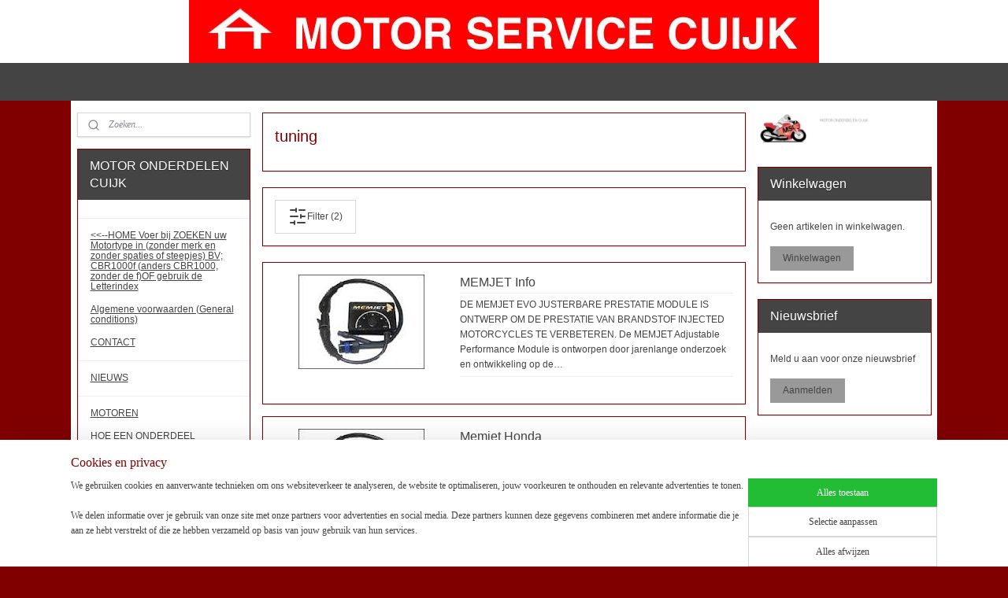

--- FILE ---
content_type: text/html; charset=UTF-8
request_url: https://www.motoronderdelencuijk.nl/c-2216693/tuning/
body_size: 116841
content:
<!DOCTYPE html>
<!--[if lt IE 7]>
<html lang="nl"
      class="no-js lt-ie9 lt-ie8 lt-ie7 secure"> <![endif]-->
<!--[if IE 7]>
<html lang="nl"
      class="no-js lt-ie9 lt-ie8 is-ie7 secure"> <![endif]-->
<!--[if IE 8]>
<html lang="nl"
      class="no-js lt-ie9 is-ie8 secure"> <![endif]-->
<!--[if gt IE 8]><!-->
<html lang="nl" class="no-js secure">
<!--<![endif]-->
<head prefix="og: http://ogp.me/ns#">
    <meta http-equiv="Content-Type" content="text/html; charset=UTF-8"/>

    <title></title>
    <meta name="robots" content="noarchive"/>
    <meta name="robots" content="index,follow,noodp,noydir"/>
    
    <meta name="viewport" content="width=device-width, initial-scale=1.0"/>
    <meta name="revisit-after" content="1 days"/>
    <meta name="generator" content="Mijnwebwinkel"/>
    <meta name="web_author" content="https://www.mijnwebwinkel.nl/"/>

    

    <meta property="og:site_name" content="MOTOR ONDERDELEN CUIJK"/>

    <meta property="og:title" content="tuning"/>
    <meta property="og:description" content=""/>
    <meta property="og:type" content="website"/>
    <meta property="og:image" content="https://cdn.myonlinestore.eu/93de9252-6be1-11e9-a722-44a8421b9960/image/cache/full/d78a42520c46abe00ff3af056f6002ade826515a.jpg"/>
        <meta property="og:image" content="https://cdn.myonlinestore.eu/93de9252-6be1-11e9-a722-44a8421b9960/image/cache/full/46b53964634762e31d1e5992c7c63989116da111.jpg"/>
        <meta property="og:url" content="https://www.motoronderdelencuijk.nl/c-2216693/tuning/"/>

    <link rel="preload" as="style" href="https://static.myonlinestore.eu/assets/../js/fancybox/jquery.fancybox.css?20260114074236"
          onload="this.onload=null;this.rel='stylesheet'">
    <noscript>
        <link rel="stylesheet" href="https://static.myonlinestore.eu/assets/../js/fancybox/jquery.fancybox.css?20260114074236">
    </noscript>

    <link rel="stylesheet" type="text/css" href="https://asset.myonlinestore.eu/7yDbWqXvj5hQGCYBbEcfbWsfwOsHTk9.css"/>

    <link rel="preload" as="style" href="https://static.myonlinestore.eu/assets/../fonts/fontawesome-6.4.2/css/fontawesome.min.css?20260114074236"
          onload="this.onload=null;this.rel='stylesheet'">
    <link rel="preload" as="style" href="https://static.myonlinestore.eu/assets/../fonts/fontawesome-6.4.2/css/solid.min.css?20260114074236"
          onload="this.onload=null;this.rel='stylesheet'">
    <link rel="preload" as="style" href="https://static.myonlinestore.eu/assets/../fonts/fontawesome-6.4.2/css/brands.min.css?20260114074236"
          onload="this.onload=null;this.rel='stylesheet'">
    <link rel="preload" as="style" href="https://static.myonlinestore.eu/assets/../fonts/fontawesome-6.4.2/css/v4-shims.min.css?20260114074236"
          onload="this.onload=null;this.rel='stylesheet'">
    <noscript>
        <link rel="stylesheet" href="https://static.myonlinestore.eu/assets/../fonts/font-awesome-4.1.0/css/font-awesome.4.1.0.min.css?20260114074236">
    </noscript>

    <link rel="preconnect" href="https://static.myonlinestore.eu/" crossorigin />
    <link rel="dns-prefetch" href="https://static.myonlinestore.eu/" />
    <link rel="preconnect" href="https://cdn.myonlinestore.eu" crossorigin />
    <link rel="dns-prefetch" href="https://cdn.myonlinestore.eu" />

    <script type="text/javascript" src="https://static.myonlinestore.eu/assets/../js/modernizr.js?20260114074236"></script>
        
    <link rel="canonical" href="https://www.motoronderdelencuijk.nl/c-2216693/tuning/"/>
                    <link rel="shortcut icon" type="image/x-icon" href="data:image/x-icon;base64,">
        <link rel="icon" type="image/png" href="[data-uri]" />
    <script>
        var _rollbarConfig = {
        accessToken: 'd57a2075769e4401ab611d78421f1c89',
        captureUncaught: false,
        captureUnhandledRejections: false,
        verbose: false,
        payload: {
            environment: 'prod',
            person: {
                id: 143597,
            },
            ignoredMessages: [
                'request aborted',
                'network error',
                'timeout'
            ]
        },
        reportLevel: 'error'
    };
    // Rollbar Snippet
    !function(r){var e={};function o(n){if(e[n])return e[n].exports;var t=e[n]={i:n,l:!1,exports:{}};return r[n].call(t.exports,t,t.exports,o),t.l=!0,t.exports}o.m=r,o.c=e,o.d=function(r,e,n){o.o(r,e)||Object.defineProperty(r,e,{enumerable:!0,get:n})},o.r=function(r){"undefined"!=typeof Symbol&&Symbol.toStringTag&&Object.defineProperty(r,Symbol.toStringTag,{value:"Module"}),Object.defineProperty(r,"__esModule",{value:!0})},o.t=function(r,e){if(1&e&&(r=o(r)),8&e)return r;if(4&e&&"object"==typeof r&&r&&r.__esModule)return r;var n=Object.create(null);if(o.r(n),Object.defineProperty(n,"default",{enumerable:!0,value:r}),2&e&&"string"!=typeof r)for(var t in r)o.d(n,t,function(e){return r[e]}.bind(null,t));return n},o.n=function(r){var e=r&&r.__esModule?function(){return r.default}:function(){return r};return o.d(e,"a",e),e},o.o=function(r,e){return Object.prototype.hasOwnProperty.call(r,e)},o.p="",o(o.s=0)}([function(r,e,o){var n=o(1),t=o(4);_rollbarConfig=_rollbarConfig||{},_rollbarConfig.rollbarJsUrl=_rollbarConfig.rollbarJsUrl||"https://cdnjs.cloudflare.com/ajax/libs/rollbar.js/2.14.4/rollbar.min.js",_rollbarConfig.async=void 0===_rollbarConfig.async||_rollbarConfig.async;var a=n.setupShim(window,_rollbarConfig),l=t(_rollbarConfig);window.rollbar=n.Rollbar,a.loadFull(window,document,!_rollbarConfig.async,_rollbarConfig,l)},function(r,e,o){var n=o(2);function t(r){return function(){try{return r.apply(this,arguments)}catch(r){try{console.error("[Rollbar]: Internal error",r)}catch(r){}}}}var a=0;function l(r,e){this.options=r,this._rollbarOldOnError=null;var o=a++;this.shimId=function(){return o},"undefined"!=typeof window&&window._rollbarShims&&(window._rollbarShims[o]={handler:e,messages:[]})}var i=o(3),s=function(r,e){return new l(r,e)},d=function(r){return new i(s,r)};function c(r){return t(function(){var e=Array.prototype.slice.call(arguments,0),o={shim:this,method:r,args:e,ts:new Date};window._rollbarShims[this.shimId()].messages.push(o)})}l.prototype.loadFull=function(r,e,o,n,a){var l=!1,i=e.createElement("script"),s=e.getElementsByTagName("script")[0],d=s.parentNode;i.crossOrigin="",i.src=n.rollbarJsUrl,o||(i.async=!0),i.onload=i.onreadystatechange=t(function(){if(!(l||this.readyState&&"loaded"!==this.readyState&&"complete"!==this.readyState)){i.onload=i.onreadystatechange=null;try{d.removeChild(i)}catch(r){}l=!0,function(){var e;if(void 0===r._rollbarDidLoad){e=new Error("rollbar.js did not load");for(var o,n,t,l,i=0;o=r._rollbarShims[i++];)for(o=o.messages||[];n=o.shift();)for(t=n.args||[],i=0;i<t.length;++i)if("function"==typeof(l=t[i])){l(e);break}}"function"==typeof a&&a(e)}()}}),d.insertBefore(i,s)},l.prototype.wrap=function(r,e,o){try{var n;if(n="function"==typeof e?e:function(){return e||{}},"function"!=typeof r)return r;if(r._isWrap)return r;if(!r._rollbar_wrapped&&(r._rollbar_wrapped=function(){o&&"function"==typeof o&&o.apply(this,arguments);try{return r.apply(this,arguments)}catch(o){var e=o;throw e&&("string"==typeof e&&(e=new String(e)),e._rollbarContext=n()||{},e._rollbarContext._wrappedSource=r.toString(),window._rollbarWrappedError=e),e}},r._rollbar_wrapped._isWrap=!0,r.hasOwnProperty))for(var t in r)r.hasOwnProperty(t)&&(r._rollbar_wrapped[t]=r[t]);return r._rollbar_wrapped}catch(e){return r}};for(var p="log,debug,info,warn,warning,error,critical,global,configure,handleUncaughtException,handleAnonymousErrors,handleUnhandledRejection,captureEvent,captureDomContentLoaded,captureLoad".split(","),u=0;u<p.length;++u)l.prototype[p[u]]=c(p[u]);r.exports={setupShim:function(r,e){if(r){var o=e.globalAlias||"Rollbar";if("object"==typeof r[o])return r[o];r._rollbarShims={},r._rollbarWrappedError=null;var a=new d(e);return t(function(){e.captureUncaught&&(a._rollbarOldOnError=r.onerror,n.captureUncaughtExceptions(r,a,!0),e.wrapGlobalEventHandlers&&n.wrapGlobals(r,a,!0)),e.captureUnhandledRejections&&n.captureUnhandledRejections(r,a,!0);var t=e.autoInstrument;return!1!==e.enabled&&(void 0===t||!0===t||"object"==typeof t&&t.network)&&r.addEventListener&&(r.addEventListener("load",a.captureLoad.bind(a)),r.addEventListener("DOMContentLoaded",a.captureDomContentLoaded.bind(a))),r[o]=a,a})()}},Rollbar:d}},function(r,e){function o(r,e,o){if(e.hasOwnProperty&&e.hasOwnProperty("addEventListener")){for(var n=e.addEventListener;n._rollbarOldAdd&&n.belongsToShim;)n=n._rollbarOldAdd;var t=function(e,o,t){n.call(this,e,r.wrap(o),t)};t._rollbarOldAdd=n,t.belongsToShim=o,e.addEventListener=t;for(var a=e.removeEventListener;a._rollbarOldRemove&&a.belongsToShim;)a=a._rollbarOldRemove;var l=function(r,e,o){a.call(this,r,e&&e._rollbar_wrapped||e,o)};l._rollbarOldRemove=a,l.belongsToShim=o,e.removeEventListener=l}}r.exports={captureUncaughtExceptions:function(r,e,o){if(r){var n;if("function"==typeof e._rollbarOldOnError)n=e._rollbarOldOnError;else if(r.onerror){for(n=r.onerror;n._rollbarOldOnError;)n=n._rollbarOldOnError;e._rollbarOldOnError=n}e.handleAnonymousErrors();var t=function(){var o=Array.prototype.slice.call(arguments,0);!function(r,e,o,n){r._rollbarWrappedError&&(n[4]||(n[4]=r._rollbarWrappedError),n[5]||(n[5]=r._rollbarWrappedError._rollbarContext),r._rollbarWrappedError=null);var t=e.handleUncaughtException.apply(e,n);o&&o.apply(r,n),"anonymous"===t&&(e.anonymousErrorsPending+=1)}(r,e,n,o)};o&&(t._rollbarOldOnError=n),r.onerror=t}},captureUnhandledRejections:function(r,e,o){if(r){"function"==typeof r._rollbarURH&&r._rollbarURH.belongsToShim&&r.removeEventListener("unhandledrejection",r._rollbarURH);var n=function(r){var o,n,t;try{o=r.reason}catch(r){o=void 0}try{n=r.promise}catch(r){n="[unhandledrejection] error getting `promise` from event"}try{t=r.detail,!o&&t&&(o=t.reason,n=t.promise)}catch(r){}o||(o="[unhandledrejection] error getting `reason` from event"),e&&e.handleUnhandledRejection&&e.handleUnhandledRejection(o,n)};n.belongsToShim=o,r._rollbarURH=n,r.addEventListener("unhandledrejection",n)}},wrapGlobals:function(r,e,n){if(r){var t,a,l="EventTarget,Window,Node,ApplicationCache,AudioTrackList,ChannelMergerNode,CryptoOperation,EventSource,FileReader,HTMLUnknownElement,IDBDatabase,IDBRequest,IDBTransaction,KeyOperation,MediaController,MessagePort,ModalWindow,Notification,SVGElementInstance,Screen,TextTrack,TextTrackCue,TextTrackList,WebSocket,WebSocketWorker,Worker,XMLHttpRequest,XMLHttpRequestEventTarget,XMLHttpRequestUpload".split(",");for(t=0;t<l.length;++t)r[a=l[t]]&&r[a].prototype&&o(e,r[a].prototype,n)}}}},function(r,e){function o(r,e){this.impl=r(e,this),this.options=e,function(r){for(var e=function(r){return function(){var e=Array.prototype.slice.call(arguments,0);if(this.impl[r])return this.impl[r].apply(this.impl,e)}},o="log,debug,info,warn,warning,error,critical,global,configure,handleUncaughtException,handleAnonymousErrors,handleUnhandledRejection,_createItem,wrap,loadFull,shimId,captureEvent,captureDomContentLoaded,captureLoad".split(","),n=0;n<o.length;n++)r[o[n]]=e(o[n])}(o.prototype)}o.prototype._swapAndProcessMessages=function(r,e){var o,n,t;for(this.impl=r(this.options);o=e.shift();)n=o.method,t=o.args,this[n]&&"function"==typeof this[n]&&("captureDomContentLoaded"===n||"captureLoad"===n?this[n].apply(this,[t[0],o.ts]):this[n].apply(this,t));return this},r.exports=o},function(r,e){r.exports=function(r){return function(e){if(!e&&!window._rollbarInitialized){for(var o,n,t=(r=r||{}).globalAlias||"Rollbar",a=window.rollbar,l=function(r){return new a(r)},i=0;o=window._rollbarShims[i++];)n||(n=o.handler),o.handler._swapAndProcessMessages(l,o.messages);window[t]=n,window._rollbarInitialized=!0}}}}]);
    // End Rollbar Snippet
    </script>
    <script defer type="text/javascript" src="https://static.myonlinestore.eu/assets/../js/jquery.min.js?20260114074236"></script><script defer type="text/javascript" src="https://static.myonlinestore.eu/assets/../js/mww/shop.js?20260114074236"></script><script defer type="text/javascript" src="https://static.myonlinestore.eu/assets/../js/mww/shop/category.js?20260114074236"></script><script defer type="text/javascript" src="https://static.myonlinestore.eu/assets/../js/fancybox/jquery.fancybox.pack.js?20260114074236"></script><script defer type="text/javascript" src="https://static.myonlinestore.eu/assets/../js/fancybox/jquery.fancybox-thumbs.js?20260114074236"></script><script defer type="text/javascript" src="https://static.myonlinestore.eu/assets/../js/mww/image.js?20260114074236"></script><script defer type="text/javascript" src="https://static.myonlinestore.eu/assets/../js/mww/navigation.js?20260114074236"></script><script defer type="text/javascript" src="https://static.myonlinestore.eu/assets/../js/delay.js?20260114074236"></script><script defer type="text/javascript" src="https://static.myonlinestore.eu/assets/../js/mww/ajax.js?20260114074236"></script><script defer type="text/javascript" src="https://static.myonlinestore.eu/assets/../js/foundation/foundation.min.js?20260114074236"></script><script defer type="text/javascript" src="https://static.myonlinestore.eu/assets/../js/foundation/foundation/foundation.topbar.js?20260114074236"></script><script defer type="text/javascript" src="https://static.myonlinestore.eu/assets/../js/foundation/foundation/foundation.tooltip.js?20260114074236"></script><script defer type="text/javascript" src="https://static.myonlinestore.eu/assets/../js/mww/deferred.js?20260114074236"></script>
        <script src="https://static.myonlinestore.eu/assets/webpack/bootstrapper.ce10832e.js"></script>
    
    <script src="https://static.myonlinestore.eu/assets/webpack/vendor.85ea91e8.js" defer></script><script src="https://static.myonlinestore.eu/assets/webpack/main.c5872b2c.js" defer></script>
    
    <script src="https://static.myonlinestore.eu/assets/webpack/webcomponents.377dc92a.js" defer></script>
    
    <script src="https://static.myonlinestore.eu/assets/webpack/render.8395a26c.js" defer></script>

    <script>
        window.bootstrapper.add(new Strap('marketingScripts', []));
    </script>
        <script>
  window.dataLayer = window.dataLayer || [];

  function gtag() {
    dataLayer.push(arguments);
  }

    gtag(
    "consent",
    "default",
    {
      "ad_storage": "denied",
      "ad_user_data": "denied",
      "ad_personalization": "denied",
      "analytics_storage": "denied",
      "security_storage": "granted",
      "personalization_storage": "denied",
      "functionality_storage": "denied",
    }
  );

  gtag("js", new Date());
  gtag("config", 'G-HSRC51ENF9', { "groups": "myonlinestore" });</script>
<script async src="https://www.googletagmanager.com/gtag/js?id=G-HSRC51ENF9"></script>
        <script>
        
    </script>
        
<script>
    var marketingStrapId = 'marketingScripts'
    var marketingScripts = window.bootstrapper.use(marketingStrapId);

    if (marketingScripts === null) {
        marketingScripts = [];
    }

    
    window.bootstrapper.update(new Strap(marketingStrapId, marketingScripts));
</script>
    <noscript>
        <style>ul.products li {
                opacity: 1 !important;
            }</style>
    </noscript>

            <script>
                (function (w, d, s, l, i) {
            w[l] = w[l] || [];
            w[l].push({
                'gtm.start':
                    new Date().getTime(), event: 'gtm.js'
            });
            var f = d.getElementsByTagName(s)[0],
                j = d.createElement(s), dl = l != 'dataLayer' ? '&l=' + l : '';
            j.async = true;
            j.src =
                'https://www.googletagmanager.com/gtm.js?id=' + i + dl;
            f.parentNode.insertBefore(j, f);
        })(window, document, 'script', 'dataLayer', 'GTM-MSQ3L6L');
            </script>

</head>
<body    class="lang-nl_NL layout-width-1100 threeColumn">

    <noscript>
                    <iframe src="https://www.googletagmanager.com/ns.html?id=GTM-MSQ3L6L" height="0" width="0"
                    style="display:none;visibility:hidden"></iframe>
            </noscript>


<header>
    <a tabindex="0" id="skip-link" class="button screen-reader-text" href="#content">Spring naar de hoofdtekst</a>
</header>


<div id="react_element__filter"></div>

<div class="site-container">
    <div class="inner-wrap">
                    <nav class="tab-bar mobile-navigation custom-topbar ">
    <section class="left-button" style="display: none;">
        <a class="mobile-nav-button"
           href="#" data-react-trigger="mobile-navigation-toggle">
                <div   
    aria-hidden role="img"
    class="icon icon--sf-menu
        "
    >
    <svg><use xlink:href="#sf-menu"></use></svg>
    </div>
&#160;
                <span>Menu</span>        </a>
    </section>
    <section class="title-section">
        <span class="title">MOTOR ONDERDELEN CUIJK</span>
    </section>
    <section class="right-button">

                                    
        <a href="/cart/" class="cart-icon hidden">
                <div   
    aria-hidden role="img"
    class="icon icon--sf-shopping-cart
        "
    >
    <svg><use xlink:href="#sf-shopping-cart"></use></svg>
    </div>
            <span class="cart-count" style="display: none"></span>
        </a>
    </section>
</nav>
        
        
        <div class="bg-container custom-css-container"             data-active-language="nl"
            data-current-date="18-01-2026"
            data-category-id="2216693"
            data-article-id="unknown"
            data-article-category-id="unknown"
            data-article-name="unknown"
        >
            <noscript class="no-js-message">
                <div class="inner">
                    Javascript is uitgeschakeld.


Zonder Javascript is het niet mogelijk bestellingen te plaatsen in deze webwinkel en zijn een aantal functionaliteiten niet beschikbaar.
                </div>
            </noscript>

            <div id="header">
                <div id="react_root"><!-- --></div>
                <div
                    class="header-bar-top">
                                    </div>

                



<sf-header-image
    class="web-component"
    header-element-height="80px"
    align="center"
    store-name="MOTOR ONDERDELEN CUIJK"
    store-url="https://www.motoronderdelencuijk.nl/"
    background-image-url="https://cdn.myonlinestore.eu/93de9252-6be1-11e9-a722-44a8421b9960/nl_NL_image_header_4.jpg?t=1768573688"
    mobile-background-image-url=""
    logo-custom-width=""
    logo-custom-height=""
    page-column-width="1100"
    style="
        height: 80px;

        --background-color: #FFFFFF;
        --background-height: 80px;
        --background-aspect-ratio: 10;
        --scaling-background-aspect-ratio: 13.75;
        --mobile-background-height: 0px;
        --mobile-background-aspect-ratio: 1;
        --color: #444444;
        --logo-custom-width: auto;
        --logo-custom-height: auto;
        --logo-aspect-ratio: 1
        ">
    </sf-header-image>
                <div class="header-bar-bottom">
                                                
<div class="row header-bar-inner" data-bar-position="header" data-options="sticky_on: large; is_hover: true; scrolltop: true;" data-topbar>
    <section class="top-bar-section">
            </section>
</div>

                                    </div>
            </div>

            
            
            <div id="content" class="columncount-3">
                <div class="row">
                                                                                            <div class="columns large-8 medium-14 large-push-3" id="centercolumn">
    
    
                                <script>
        window.bootstrapper.add(new Strap('filters', [{"__typename":"ProductAvailabilityFilter","id":"1c44b42a-a1ce-42c2-a55d-52c3b375472d","position":0,"type":"LIST","name":"Beschikbaarheid","values":{"edges":[{"node":{"__typename":"LabeledProductValue","value":"backorderable","label":"Bestelbaar indien uitverkocht"}},{"node":{"__typename":"LabeledProductValue","value":"in_stock","label":"Op voorraad"}},{"node":{"__typename":"LabeledProductValue","value":"out_of_stock","label":"Uitverkocht"}}]}}]));
        window.bootstrapper.add(new Strap('criteria', ));
    </script>
    
                        
                        <div class="intro rte_content">
                    <h1>tuning</h1>
                    </div>



    
    
        <div id="react_element__category-events"><!-- --></div>
    
        <div class="prev_next top display_mode_1">
    <div class="row collapse overviewOptions">
        <div class="overviewOptions-item filter-toggle">
                                        <button data-react-trigger="filter-toggle" class="btn">
                        <span
    aria-hidden role="img"
    class="icon icon--sf-filter
        "
    >
    <svg><use xlink:href="#sf-filter"></use></svg>
    </span>
                    Filter
                    (2)
                </button>
            
                                </div>
        <div class="overviewOptions-item">
                                                                    </div>
    </div>
</div>

            <ul class="products list">
                        <li id="article_30069780"><span class="row-top"><a href="https://cdn.myonlinestore.eu/93de9252-6be1-11e9-a722-44a8421b9960/image/cache/full/d78a42520c46abe00ff3af056f6002ade826515a.jpg?20260114074236" class="fancybox zoom" rel="overview"
           title="MEMJET Info"
           data-product-url="https://www.motoronderdelencuijk.nl/a-30069780/tuning/memjet-info/"><div   
    aria-hidden role="img"
    class="icon icon--sf-zoom-in
        "
            title="zoom-in"
    ><svg><use xlink:href="#sf-zoom-in"></use></svg></div></a><a href="https://www.motoronderdelencuijk.nl/a-30069780/tuning/memjet-info/" class="image" title="MEMJET Info"
           style="background-image: url(https://cdn.myonlinestore.eu/93de9252-6be1-11e9-a722-44a8421b9960/image/cache/article/d78a42520c46abe00ff3af056f6002ade826515a.jpg?20260114074236);"><img src="https://cdn.myonlinestore.eu/93de9252-6be1-11e9-a722-44a8421b9960/image/cache/article/d78a42520c46abe00ff3af056f6002ade826515a.jpg?20260114074236" alt="MEMJET Info" /></a><div class="save-button-overview" id="react_element__saveforlater-overview-button" data-product-id="c3ff74d7-bd55-11eb-a98b-0a6e45a98899" data-analytics-id="30069780" data-product-name="MEMJET Info" data-value="" data-currency="EUR"></div></span><span class="row-bottom"><div class="info"><a href="https://www.motoronderdelencuijk.nl/a-30069780/tuning/memjet-info/" class="title">MEMJET Info</a><p class="desc">
                        DE MEMJET EVO JUSTERBARE PRESTATIE MODULE IS ONTWERP OM DE PRESTATIE VAN BRANDSTOF INJECTED MOTORCYCLES TE VERBETEREN. De MEMJET Adjustable Performance Module is ontworpen door jarenlange onderzoek en ontwikkeling op de…
        </p><div class="right"><div class="product-overview-buttons "></div></div></div></span></li>                                <li id="article_50080679"><span class="row-top"><a href="https://cdn.myonlinestore.eu/93de9252-6be1-11e9-a722-44a8421b9960/image/cache/full/46b53964634762e31d1e5992c7c63989116da111.jpg?20260114074236" class="fancybox zoom" rel="overview"
           title="Memjet Honda"
           data-product-url="https://www.motoronderdelencuijk.nl/a-50080679/tuning/memjet-honda/"><div   
    aria-hidden role="img"
    class="icon icon--sf-zoom-in
        "
            title="zoom-in"
    ><svg><use xlink:href="#sf-zoom-in"></use></svg></div></a><a href="https://www.motoronderdelencuijk.nl/a-50080679/tuning/memjet-honda/" class="image" title="Memjet Honda"
           style="background-image: url(https://cdn.myonlinestore.eu/93de9252-6be1-11e9-a722-44a8421b9960/image/cache/article/46b53964634762e31d1e5992c7c63989116da111.jpg?20260114074236);"><img src="https://cdn.myonlinestore.eu/93de9252-6be1-11e9-a722-44a8421b9960/image/cache/article/46b53964634762e31d1e5992c7c63989116da111.jpg?20260114074236" alt="Memjet Honda" /></a><div class="save-button-overview" id="react_element__saveforlater-overview-button" data-product-id="e1e621da-bd58-11eb-a98b-0a6e45a98899" data-analytics-id="40012598" data-product-name="Memjet Honda" data-value="168.170000" data-currency="EUR"></div></span><span class="row-bottom"><div class="info"><a href="https://www.motoronderdelencuijk.nl/a-50080679/tuning/memjet-honda/" class="title">Memjet Honda</a><p class="desc">
                        Geschikt voor∙ Honda VTX 1800 R, alle bouwjaren<br />
∙ Honda VTX 1800 C, alle bouwjaren<br />
∙ Honda CB 600 F Hornet, alle bouwjaren<br />
∙ Honda CB 900 F Hornet &gt;&#039;02, alle bouwjaren<br />
∙ Honda CBR 600 F, van 2003 tot 2007<br />
∙ Honda CBR…
        </p><div class="right"><span class="pricetag"><span class="regular">
                    € 168,<sup>17</sup></span></span><div class="product-overview-buttons "><form method="post" action="/order/cart/article-add/" class="order-button addToCartForm"><input type="hidden" name="category_article_id" value="50080679"/><input type="hidden" name="ajax_cart" value="true" class="has_ajax_cart"/><button onclick="if (window.overviewAddToCart) window.overviewAddToCart({ id: '40012598', name: 'Memjet Honda', quantity: 1, value: '168.170000', currency: 'EUR' });" class="btn has_ajax_cart" type="submit"
                                title="Memjet Honda bestellen">Bestellen</button></form></div></div></div></span></li>            </ul>
    
    

    
    
            
    </div>
<div class="columns large-3 large-pull-8 medium-7" id="leftcolumn">
            <div class="pane paneColumn paneColumnLeft">
            <div class="search-block search-column">
    <div class="react_element__searchbox" 
        data-post-url="/search/" 
        data-search-phrase=""></div>
</div>
            <div class="block navigation side-menu">
    <h3>MOTOR ONDERDELEN CUIJK</h3>
    <ul>    



    
<li class="divider">
            <hr>
    </li>
    




<li class="">
            <a href="https://www.motoronderdelencuijk.nl/" class="">
            &lt;&lt;--HOME Voer bij ZOEKEN uw Motortype in (zonder merk en zonder spaties of steepjes) BV; CBR1000f (anders CBR1000, zonder de f)OF gebruik de Letterindex
                    </a>

                                </li>
    




<li class="">
            <a href="https://www.motoronderdelencuijk.nl/c-2491781/algemene-voorwaarden-general-conditions/" class="">
            Algemene voorwaarden (General conditions)
                    </a>

                                </li>
    




<li class="">
            <a href="https://www.motoronderdelencuijk.nl/c-1395187/contact/" class="">
            CONTACT
                    </a>

                                </li>
    



    
<li class="divider">
            <hr>
    </li>
    




<li class="">
            <a href="https://www.motoronderdelencuijk.nl/c-2218072/nieuws/" class="">
            NIEUWS
                    </a>

                                </li>
    



    
<li class="divider">
            <hr>
    </li>
    

    


<li class="has-dropdown">
            <a href="https://www.motoronderdelencuijk.nl/c-1961758/motoren/" class="">
            MOTOREN
                    </a>

                                    <ul class="dropdown">
                        




<li class="">
            <a href="https://www.motoronderdelencuijk.nl/c-6657590/auto-s/" class="">
            Auto&#039;s
                    </a>

                                </li>
                </ul>
                        </li>
    




<li class="">
            <a href="https://www.motoronderdelencuijk.nl/c-2174434/hoe-een-onderdeel-zoeken/" class="">
            HOE EEN ONDERDEEL ZOEKEN?
                    </a>

                                </li>
    



    
<li class="divider">
            <hr>
    </li>
    




<li class="">
            <a href="https://www.motoronderdelencuijk.nl/c-2762325/onderhoud-en-reparatie/" class="">
            Onderhoud en Reparatie
                    </a>

                                </li>
    

    


<li class="has-dropdown">
            <a href="https://www.motoronderdelencuijk.nl/c-3112431/enkele-motortypes/" class="">
            ENKELE Motortypes
                    </a>

                                    <ul class="dropdown">
                        




<li class="">
            <a href="https://www.motoronderdelencuijk.nl/c-1868743/techniek/" class="">
            Techniek
                    </a>

                                </li>
    

    


<li class="has-dropdown">
            <a href="https://www.motoronderdelencuijk.nl/c-2175699/onderdelen-honda/" class="">
            Onderdelen  HONDA
                    </a>

                                    <ul class="dropdown">
                        




<li class="">
            <a href="https://www.motoronderdelencuijk.nl/c-2188447/info/" class="">
            info
                    </a>

                                </li>
    




<li class="">
            <a href="https://www.motoronderdelencuijk.nl/c-2287529/cb500four-cb500k-cb550f-cb550k/" class="">
            CB500Four CB500k CB550F CB550k
                    </a>

                                </li>
    

    


<li class="has-dropdown">
            <a href="https://www.motoronderdelencuijk.nl/c-3119315/cbr600f-87-12/" class="">
            CBR600f 87-12+
                    </a>

                                    <ul class="dropdown">
                        




<li class="">
            <a href="https://www.motoronderdelencuijk.nl/c-3119318/remdelen/" class="">
            Remdelen
                    </a>

                                </li>
    




<li class="">
            <a href="https://www.motoronderdelencuijk.nl/c-3119319/filters/" class="">
            Filters
                    </a>

                                </li>
    




<li class="">
            <a href="https://www.motoronderdelencuijk.nl/c-3119320/ketting-en-kettingsets/" class="">
            Ketting en Kettingsets
                    </a>

                                </li>
    




<li class="">
            <a href="https://www.motoronderdelencuijk.nl/c-3119352/vering/" class="">
            Vering
                    </a>

                                </li>
    




<li class="">
            <a href="https://www.motoronderdelencuijk.nl/c-3119344/overige/" class="">
            Overige
                    </a>

                                </li>
                </ul>
                        </li>
    




<li class="">
            <a href="https://www.motoronderdelencuijk.nl/c-4644413/efjs600/" class="">
            efjs600
                    </a>

                                </li>
    




<li class="">
            <a href="https://www.motoronderdelencuijk.nl/c-2458320/xl600v-transalp-pc06-87-96/" class="">
            XL600V........Transalp....PC06........87-96
                    </a>

                                </li>
    




<li class="">
            <a href="https://www.motoronderdelencuijk.nl/c-2403929/xr600-pe04-85-90/" class="">
            XR600...pe04..............................85-90
                    </a>

                                </li>
    




<li class="">
            <a href="https://www.motoronderdelencuijk.nl/c-2436536/xl650v-transalp-00-07/" class="">
            XL650v...................Transalp........00-07
                    </a>

                                </li>
    




<li class="">
            <a href="https://www.motoronderdelencuijk.nl/c-2326303/vt750-dc1-dc2-dc3-black-widdow-01-03/" class="">
            VT750 DC1 DC2 DC3..Black Widdow 01-03
                    </a>

                                </li>
    




<li class="">
            <a href="https://www.motoronderdelencuijk.nl/c-2325129/xrv750-afrika-twin-rd04-90-92/" class="">
            XRV750...Afrika Twin...RD04............90-92
                    </a>

                                </li>
    




<li class="">
            <a href="https://www.motoronderdelencuijk.nl/c-2325161/xrv750-afrika-twin-rd07-93-03/" class="">
            XRV750...Afrika Twin...RD07............93-03
                    </a>

                                </li>
    




<li class="">
            <a href="https://www.motoronderdelencuijk.nl/c-2315926/cb900-bol-dor-sc01-79-82/" class="">
            CB900...Bol dor...SC01................79-82
                    </a>

                                </li>
    




<li class="">
            <a href="https://www.motoronderdelencuijk.nl/c-2468790/vtr1000f-sc36-firestorm-97-06/" class="">
            VTR1000f.....sc36.....Firestorm.....97-06
                    </a>

                                </li>
    




<li class="">
            <a href="https://www.motoronderdelencuijk.nl/c-2470389/cbr1100x-blackbird/" class="">
            CBR1100x     Blackbird
                    </a>

                                </li>
    

    


<li class="has-dropdown">
            <a href="https://www.motoronderdelencuijk.nl/c-5126113/st1100-1990-2002/" class="">
            ST1100 1990-2002
                    </a>

                                    <ul class="dropdown">
                        




<li class="">
            <a href="https://www.motoronderdelencuijk.nl/c-5126114/accu-start-en-laadsysteem/" class="">
            Accu, Start en Laadsysteem.
                    </a>

                                </li>
    

    


<li class="has-dropdown">
            <a href="https://www.motoronderdelencuijk.nl/c-5126119/banden-en-toebehoren/" class="">
            Banden en Toebehoren.
                    </a>

                                    <ul class="dropdown">
                        




<li class="">
            <a href="https://www.motoronderdelencuijk.nl/c-5142641/achterband/" class="">
            Achterband
                    </a>

                                </li>
    




<li class="">
            <a href="https://www.motoronderdelencuijk.nl/c-5142642/voorband-indien-geen-dual-brake-1990-2002/" class="">
            Voorband (indien geen Dual Brake) 1990-2002
                    </a>

                                </li>
    




<li class="">
            <a href="https://www.motoronderdelencuijk.nl/c-5142643/voorband-indien-wel-duo-brake-1996-2002/" class="">
            Voorband (indien wel Duo Brake) 1996-2002
                    </a>

                                </li>
    




<li class="">
            <a href="https://www.motoronderdelencuijk.nl/c-5142644/band-toebehoren/" class="">
            Band toebehoren.
                    </a>

                                </li>
                </ul>
                        </li>
    




<li class="">
            <a href="https://www.motoronderdelencuijk.nl/c-5131263/bevestiging-materialen-metaal-kunstof-rubber/" class="">
            Bevestiging materialen (metaal kunstof rubber)
                    </a>

                                </li>
    




<li class="">
            <a href="https://www.motoronderdelencuijk.nl/c-5126124/bougies-bobines-en-overige-ontsteking-delen/" class="">
            Bougies Bobines en overige Ontsteking delen.
                    </a>

                                </li>
    




<li class="">
            <a href="https://www.motoronderdelencuijk.nl/c-5126125/brandstof-en-carburateur-cq-injectie-groep/" class="">
            Brandstof en Carburateur cq Injectie groep.
                    </a>

                                </li>
    




<li class="">
            <a href="https://www.motoronderdelencuijk.nl/c-5131148/cardan-en-aandrijving/" class="">
            Cardan en Aandrijving.
                    </a>

                                </li>
    




<li class="">
            <a href="https://www.motoronderdelencuijk.nl/c-5129924/koppeling-delen/" class="">
            Koppeling delen.
                    </a>

                                </li>
    




<li class="">
            <a href="https://www.motoronderdelencuijk.nl/c-5130014/koelsysteem/" class="">
            Koelsysteem
                    </a>

                                </li>
    




<li class="">
            <a href="https://www.motoronderdelencuijk.nl/c-5131149/klepstel-toebehoren/" class="">
            Klepstel toebehoren.
                    </a>

                                </li>
    




<li class="">
            <a href="https://www.motoronderdelencuijk.nl/c-5131150/kuipdelen/" class="">
            Kuipdelen
                    </a>

                                </li>
    




<li class="">
            <a href="https://www.motoronderdelencuijk.nl/c-5635792/luchtfilter-en-aansluitingen/" class="">
            Luchtfilter en Aansluitingen
                    </a>

                                </li>
    




<li class="">
            <a href="https://www.motoronderdelencuijk.nl/c-5129930/olie-oliefilter-en-toebehoren/" class="">
            Olie Oliefilter en Toebehoren.
                    </a>

                                </li>
    




<li class="">
            <a href="https://www.motoronderdelencuijk.nl/c-5635793/onderhoud-en-reparatie/" class="">
            Onderhoud en Reparatie
                    </a>

                                </li>
    




<li class="">
            <a href="https://www.motoronderdelencuijk.nl/c-5131159/0/" class="">
            0..........
                    </a>

                                </li>
    

    


<li class="has-dropdown">
            <a href="https://www.motoronderdelencuijk.nl/c-5629855/remmen/" class="">
            Remmen
                    </a>

                                    <ul class="dropdown">
                        




<li class="">
            <a href="https://www.motoronderdelencuijk.nl/c-5629857/dual-brake/" class="">
            Dual Brake
                    </a>

                                </li>
    




<li class="">
            <a href="https://www.motoronderdelencuijk.nl/c-5629858/geen-dual-brake/" class="">
            Geen Dual Brake
                    </a>

                                </li>
                </ul>
                        </li>
    




<li class="">
            <a href="https://www.motoronderdelencuijk.nl/c-5131202/riem-en-toebehoren/" class="">
            Riem en toebehoren
                    </a>

                                </li>
    




<li class="">
            <a href="https://www.motoronderdelencuijk.nl/c-5131164/spiegels-kabels-stuur-en-toebehoren/" class="">
            Spiegels Kabels Stuur en toebehoren.
                    </a>

                                </li>
    




<li class="">
            <a href="https://www.motoronderdelencuijk.nl/c-5131165/uitlaatgroep/" class="">
            Uitlaatgroep
                    </a>

                                </li>
    




<li class="">
            <a href="https://www.motoronderdelencuijk.nl/c-5131166/verlichting/" class="">
            Verlichting
                    </a>

                                </li>
    




<li class="">
            <a href="https://www.motoronderdelencuijk.nl/c-5131167/voor-vering-achter-vering/" class="">
            Voor vering Achter vering
                    </a>

                                </li>
    




<li class="">
            <a href="https://www.motoronderdelencuijk.nl/c-5131200/verdere-frame-delen/" class="">
            Verdere Frame delen
                    </a>

                                </li>
    




<li class="">
            <a href="https://www.motoronderdelencuijk.nl/c-5131201/verdere-motorblok-delen/" class="">
            Verdere Motorblok delen
                    </a>

                                </li>
    




<li class="">
            <a href="https://www.motoronderdelencuijk.nl/c-5631337/honda-zoek-st1100/" class="">
            honda ZOEK ST1100
                    </a>

                                </li>
    




<li class="">
            <a href="https://www.motoronderdelencuijk.nl/c-5635791/wiel-reparatie-lagers-ed/" class="">
            WIEL Reparatie (lagers ed)
                    </a>

                                </li>
                </ul>
                        </li>
    

    


<li class="has-dropdown">
            <a href="https://www.motoronderdelencuijk.nl/c-2420995/gl1500-goldwing-88-03/" class="">
            GL1500...Goldwing.......................88-03
                    </a>

                                    <ul class="dropdown">
                        




<li class="">
            <a href="https://www.motoronderdelencuijk.nl/c-3164535/overige-motordelen/" class="">
            Overige Motordelen
                    </a>

                                </li>
                </ul>
                        </li>
    




<li class="">
            <a href="https://www.motoronderdelencuijk.nl/c-2410435/overige-honda-s/" class="">
            Overige Honda&#039;s
                    </a>

                                </li>
                </ul>
                        </li>
    

    


<li class="has-dropdown">
            <a href="https://www.motoronderdelencuijk.nl/c-2216582/onderdelen-kawasaki/" class="">
            Onderdelen KAWASAKI
                    </a>

                                    <ul class="dropdown">
                        




<li class="">
            <a href="https://www.motoronderdelencuijk.nl/c-2410436/kawasaki/" class="">
            Kawasaki
                    </a>

                                </li>
                </ul>
                        </li>
    

    


<li class="has-dropdown">
            <a href="https://www.motoronderdelencuijk.nl/c-2175798/onderdelen-yamaha/" class="">
            Onderdelen   YAMAHA
                    </a>

                                    <ul class="dropdown">
                        




<li class="">
            <a href="https://www.motoronderdelencuijk.nl/c-2432726/xv1900a-oa-midnight-star-06-11/" class="">
            XV1900A..oa.Midnight Star....06-11
                    </a>

                                </li>
    




<li class="">
            <a href="https://www.motoronderdelencuijk.nl/c-2410437/yamaha-algemeen/" class="">
            Yamaha Algemeen
                    </a>

                                </li>
                </ul>
                        </li>
    




<li class="">
            <a href="https://www.motoronderdelencuijk.nl/c-2175673/onderdelen-suzuki/" class="">
            Onderdelen  SUZUKI
                    </a>

                                </li>
    

    


<li class="has-dropdown">
            <a href="https://www.motoronderdelencuijk.nl/c-2175804/onderdelen-bmw/" class="">
            Onderdelen  BMW
                    </a>

                                    <ul class="dropdown">
                        




<li class="">
            <a href="https://www.motoronderdelencuijk.nl/c-1880690/info/" class="">
            Info
                    </a>

                                </li>
    




<li class="">
            <a href="https://www.motoronderdelencuijk.nl/c-2709635/k1200-k1300/" class="">
            K1200 K1300
                    </a>

                                </li>
    

    


<li class="has-dropdown">
            <a href="https://www.motoronderdelencuijk.nl/c-7040081/k75-1984-t-m-1996-globaal-dit-is-een-test-u-kunt-bij-zoeken-ook-k75-invoeren/" class="">
            K75 1984 t/m 1996 (globaal) Dit is een test! (u kunt bij ZOEKEN ook K75 invoeren)
                    </a>

                                    <ul class="dropdown">
                        




<li class="">
            <a href="https://www.motoronderdelencuijk.nl/c-7040087/klep-stel-groep/" class="">
            Klep (stel ) groep
                    </a>

                                </li>
    




<li class="">
            <a href="https://www.motoronderdelencuijk.nl/c-7040090/filters/" class="">
            Filters
                    </a>

                                </li>
                </ul>
                        </li>
                </ul>
                        </li>
                </ul>
                        </li>
    

    


<li class="has-dropdown">
            <a href="https://www.motoronderdelencuijk.nl/c-3319909/motor-problemen-enkele/" class="">
            Motor problemen (enkele)
                    </a>

                                    <ul class="dropdown">
                        

    


<li class="has-dropdown">
            <a href="https://www.motoronderdelencuijk.nl/c-3307506/startproblemen-enkele/" class="">
            Startproblemen (enkele)
                    </a>

                                    <ul class="dropdown">
                        




<li class="">
            <a href="https://www.motoronderdelencuijk.nl/c-3319622/startprobleem-honda-cb750-cb900-79-startkoppeling-klapperd/" class="">
            Startprobleem Honda CB750 CB900 (79-..) Startkoppeling Klapperd
                    </a>

                                </li>
    




<li class="">
            <a href="https://www.motoronderdelencuijk.nl/c-3319624/startprobleem-honda-cbr1000rr-bij-warme-motor-04/" class="">
            Startprobleem Honda CBR1000rr Bij warme motor (04-..)
                    </a>

                                </li>
    




<li class="">
            <a href="https://www.motoronderdelencuijk.nl/c-3319629/startprobleem-yamaha-r1-04/" class="">
            Startprobleem Yamaha R1 (04-...)
                    </a>

                                </li>
    

    


<li class="has-dropdown">
            <a href="https://www.motoronderdelencuijk.nl/c-3319634/startprobleem-yamaha-virago-xv-700-750-920-1000-1100/" class="">
            Startprobleem Yamaha Virago XV 700,750,920,1000,1100
                    </a>

                                    <ul class="dropdown">
                        




<li class="">
            <a href="https://www.motoronderdelencuijk.nl/c-4536149/xv700-84-87/" class="">
            XV700 (84-87)
                    </a>

                                </li>
    




<li class="">
            <a href="https://www.motoronderdelencuijk.nl/c-4536154/xv750-81-97/" class="">
            XV750 (81-97)
                    </a>

                                </li>
    




<li class="">
            <a href="https://www.motoronderdelencuijk.nl/c-4536156/xv920-81-83/" class="">
            XV920 (81-83)
                    </a>

                                </li>
    




<li class="">
            <a href="https://www.motoronderdelencuijk.nl/c-4536157/xv1000-84-85/" class="">
            XV1000 (84-85)
                    </a>

                                </li>
    




<li class="">
            <a href="https://www.motoronderdelencuijk.nl/c-4536181/xv1100-86-99/" class="">
            XV1100 (86-99)
                    </a>

                                </li>
                </ul>
                        </li>
    




<li class="">
            <a href="https://www.motoronderdelencuijk.nl/c-3319636/startprobleem-yamaha-xvs1100-99-in-eens-niet-meer-willen-starten-startkoppeling-slipt/" class="">
            Startprobleem Yamaha XVS1100 (99-..) In eens niet meer willen starten(startkoppeling slipt)
                    </a>

                                </li>
    




<li class="">
            <a href="https://www.motoronderdelencuijk.nl/c-3319755/suzuki-vl1500/" class="">
            Suzuki VL1500
                    </a>

                                </li>
    




<li class="">
            <a href="https://www.motoronderdelencuijk.nl/c-5481386/startprobleem-overige/" class="">
            Startprobleem OVERIGE
                    </a>

                                </li>
                </ul>
                        </li>
    

    


<li class="has-dropdown">
            <a href="https://www.motoronderdelencuijk.nl/c-3322120/oliedruk-problemen-enkele/" class="">
            Oliedruk problemen (enkele)
                    </a>

                                    <ul class="dropdown">
                        




<li class="">
            <a href="https://www.motoronderdelencuijk.nl/c-3322127/kawasaki-zzr1100/" class="">
            Kawasaki ZZR1100
                    </a>

                                </li>
                </ul>
                        </li>
    

    


<li class="has-dropdown">
            <a href="https://www.motoronderdelencuijk.nl/c-3351593/versnellingsbak-enkele-vermeld/" class="">
            Versnellingsbak (enkele vermeld)
                    </a>

                                    <ul class="dropdown">
                        




<li class="">
            <a href="https://www.motoronderdelencuijk.nl/c-3350371/yamaha-r1-98-99-uit-de-tweede-versnelling-springen/" class="">
            Yamaha r1 98-99 Uit de tweede versnelling springen.
                    </a>

                                </li>
                </ul>
                        </li>
    

    


<li class="has-dropdown">
            <a href="https://www.motoronderdelencuijk.nl/c-5481384/olie-lekkage-enkele/" class="">
            Olie lekkage (enkele)
                    </a>

                                    <ul class="dropdown">
                        




<li class="">
            <a href="https://www.motoronderdelencuijk.nl/c-5481389/honda/" class="">
            Honda
                    </a>

                                </li>
    




<li class="">
            <a href="https://www.motoronderdelencuijk.nl/c-5481390/kawasaki/" class="">
            Kawasaki
                    </a>

                                </li>
    




<li class="">
            <a href="https://www.motoronderdelencuijk.nl/c-5481391/suzuki/" class="">
            Suzuki
                    </a>

                                </li>
    




<li class="">
            <a href="https://www.motoronderdelencuijk.nl/c-5481392/yamaha/" class="">
            Yamaha
                    </a>

                                </li>
                </ul>
                        </li>
                </ul>
                        </li>
    



    
<li class="divider">
            <hr>
    </li>
    




<li class="">
            <a href="https://www.motoronderdelencuijk.nl/c-2266345/info-producten-zoeken-van-a-tot-z/" class="">
            INFO Producten zoeken van A tot Z
                    </a>

                                </li>
    

    


<li class="has-dropdown">
            <a href="https://www.motoronderdelencuijk.nl/c-2266140/a-oa-accu-s-en-acculaders-aaa/" class="">
            A (oa accu&#039;s en Acculaders) aaa
                    </a>

                                    <ul class="dropdown">
                        

    


<li class="has-dropdown">
            <a href="https://www.motoronderdelencuijk.nl/c-2182338/accu-s/" class="">
            ACCU&#039;S
                    </a>

                                    <ul class="dropdown">
                        

    


<li class="has-dropdown">
            <a href="https://www.motoronderdelencuijk.nl/c-6046042/accu-nummers-zoek-op-capaciteit/" class="">
            Accu Nummers (zoek op Capaciteit) 
                    </a>

                                    <ul class="dropdown">
                        




<li class="">
            <a href="https://www.motoronderdelencuijk.nl/c-6049153/accu-met-midden-nummer-5-en-5-5-binnenkort-ni2111/" class="">
            Accu met midden nummer 5 en 5.5  (binnenkort) [ni2111]
                    </a>

                                </li>
    




<li class="">
            <a href="https://www.motoronderdelencuijk.nl/c-6049150/accu-met-midden-nummer-7-binnenkort-ni2111/" class="">
            Accu met midden nummer 7 (binnenkort) [ni2111]
                    </a>

                                </li>
    




<li class="">
            <a href="https://www.motoronderdelencuijk.nl/c-6049147/accu-met-midden-nummer-9-binnenkort-ni2111/" class="">
            Accu met midden nummer 9 (binnenkort) [ni2111]
                    </a>

                                </li>
    




<li class="">
            <a href="https://www.motoronderdelencuijk.nl/c-6049144/accu-met-midden-nummer-10-binnenkort-ni2111/" class="">
            Accu met midden nummer 10 (binnenkort) [ni2111]
                    </a>

                                </li>
    




<li class="">
            <a href="https://www.motoronderdelencuijk.nl/c-6049141/accu-met-midden-nummer-12/" class="">
            Accu met midden nummer 12 
                    </a>

                                </li>
    




<li class="">
            <a href="https://www.motoronderdelencuijk.nl/c-6046069/accu-met-middennummer-14/" class="">
            Accu met middennummer 14
                    </a>

                                </li>
    




<li class="">
            <a href="https://www.motoronderdelencuijk.nl/c-6049156/accu-met-midden-nummer-15-en-16-binnenkort-ni2111/" class="">
            Accu met midden nummer 15 en 16 (binnenkort) [ni2111]
                    </a>

                                </li>
    




<li class="">
            <a href="https://www.motoronderdelencuijk.nl/c-6049159/accu-met-midden-nummer-18-binnenkort-ni2111/" class="">
            Accu met midden nummer 18 (binnenkort) [ni2111]
                    </a>

                                </li>
    




<li class="">
            <a href="https://www.motoronderdelencuijk.nl/c-6049162/accu-met-midden-nummer-19-en-20-binnenkort-ni2111/" class="">
            Accu met midden nummer 19 en 20 (binnenkort) [ni2111]
                    </a>

                                </li>
    




<li class="">
            <a href="https://www.motoronderdelencuijk.nl/c-6049165/accu-met-midden-nummer-24-en-30-binnenkort-ni2111/" class="">
            Accu met midden nummer 24 en 30 (binnenkort) [ni2111]
                    </a>

                                </li>
                </ul>
                        </li>
    

    


<li class="has-dropdown">
            <a href="https://www.motoronderdelencuijk.nl/c-5126137/power-accu-s-binnenkort/" class="">
            Power Accu&#039;s (binnenkort)
                    </a>

                                    <ul class="dropdown">
                        




<li class="">
            <a href="https://www.motoronderdelencuijk.nl/c-5126138/6-volt/" class="">
            6 volt
                    </a>

                                </li>
    

    


<li class="has-dropdown">
            <a href="https://www.motoronderdelencuijk.nl/c-5126139/12-volt/" class="">
            12 volt
                    </a>

                                    <ul class="dropdown">
                        




<li class="">
            <a href="https://www.motoronderdelencuijk.nl/c-5126140/klassieke-accu-s-met-dopjes-dus/" class="">
            Klassieke Accu&#039;s (met Dopjes dus)
                    </a>

                                </li>
    




<li class="">
            <a href="https://www.motoronderdelencuijk.nl/c-5126145/onderhoud-vrije-accu-s/" class="">
            Onderhoud vrije Accu&#039;s
                    </a>

                                </li>
    




<li class="">
            <a href="https://www.motoronderdelencuijk.nl/c-5126146/gel-accu-s/" class="">
            Gel Accu&#039;s
                    </a>

                                </li>
    




<li class="">
            <a href="https://www.motoronderdelencuijk.nl/c-5126147/lithium-accu-s/" class="">
            Lithium Accu&#039;s
                    </a>

                                </li>
                </ul>
                        </li>
                </ul>
                        </li>
    




<li class="">
            <a href="https://www.motoronderdelencuijk.nl/c-2276817/motobatt-accu-s-als-u-het-motobatt-nr-al-weet-37x/" class="">
            Motobatt accu&#039;s (als u het Motobatt nr al weet) 37x
                    </a>

                                </li>
    




<li class="">
            <a href="https://www.motoronderdelencuijk.nl/c-2182344/12-volt-zoeken-mbv-yuasa-nr-of-accucode-voer-een-deel-van-het-nr-in-bij-de-zoekfunctie/" class="">
            12 volt (zoeken mbv Yuasa nr of accucode) Voer (een deel van ) het nr in bij de ZOEKFUNCTIE)
                    </a>

                                </li>
    




<li class="">
            <a href="https://www.motoronderdelencuijk.nl/c-2182342/6-volt-zoeken-mbv-yuasa-nr-of-accu-code-8x/" class="">
            6 volt  zoeken mbv Yuasa nr of accu code 8x
                    </a>

                                </li>
    




<li class="">
            <a href="https://www.motoronderdelencuijk.nl/c-2885549/lithium-accus-voorlopig-geen-verkoop-ivm-oa-brandgevaar/" class="">
            Lithium Accus (voorlopig geen verkoop ivm oa Brandgevaar)
                    </a>

                                </li>
    




<li class="">
            <a href="https://www.motoronderdelencuijk.nl/c-5555144/bmw/" class="">
            BMW
                    </a>

                                </li>
    

    


<li class="has-dropdown">
            <a href="https://www.motoronderdelencuijk.nl/c-4370178/honda/" class="">
            Honda
                    </a>

                                    <ul class="dropdown">
                        




<li class="">
            <a href="https://www.motoronderdelencuijk.nl/c-4370179/50-t-m-550cc/" class="">
            50 t/m 550cc
                    </a>

                                </li>
    




<li class="">
            <a href="https://www.motoronderdelencuijk.nl/c-4370180/600-t-m-800cc/" class="">
            600 t/m 800cc
                    </a>

                                </li>
    




<li class="">
            <a href="https://www.motoronderdelencuijk.nl/c-4370181/900-t-m-1800cc/" class="">
            900 t/m 1800cc
                    </a>

                                </li>
                </ul>
                        </li>
    




<li class="">
            <a href="https://www.motoronderdelencuijk.nl/c-5555111/kawasaki/" class="">
            Kawasaki
                    </a>

                                </li>
    




<li class="">
            <a href="https://www.motoronderdelencuijk.nl/c-5555112/suzuki/" class="">
            Suzuki
                    </a>

                                </li>
    




<li class="">
            <a href="https://www.motoronderdelencuijk.nl/c-5555117/yamaha/" class="">
            Yamaha
                    </a>

                                </li>
    

    


<li class="has-dropdown">
            <a href="https://www.motoronderdelencuijk.nl/c-5555118/overige-merken-op-motor-type/" class="">
            Overige merken (op Motor type)
                    </a>

                                    <ul class="dropdown">
                        




<li class="">
            <a href="https://www.motoronderdelencuijk.nl/c-5555133/ducati/" class="">
            Ducati
                    </a>

                                </li>
    




<li class="">
            <a href="https://www.motoronderdelencuijk.nl/c-5555142/guzzi/" class="">
            Guzzi
                    </a>

                                </li>
    




<li class="">
            <a href="https://www.motoronderdelencuijk.nl/c-5555143/overige-merken/" class="">
            Overige Merken
                    </a>

                                </li>
                </ul>
                        </li>
    




<li class="">
            <a href="https://www.motoronderdelencuijk.nl/c-4370182/overige-merken-mbv-accu-nummer/" class="">
            Overige Merken (mbv Accu nummer)
                    </a>

                                </li>
    




<li class="">
            <a href="https://www.motoronderdelencuijk.nl/c-4381412/accu-voorraad-controleren-bestellen/" class="">
            Accu voorraad Controleren/Bestellen
                    </a>

                                </li>
    

    


<li class="has-dropdown">
            <a href="https://www.motoronderdelencuijk.nl/c-4765665/scooter/" class="">
            Scooter
                    </a>

                                    <ul class="dropdown">
                        




<li class="">
            <a href="https://www.motoronderdelencuijk.nl/c-4765678/brom-scooter/" class="">
            Brom scooter
                    </a>

                                </li>
    




<li class="">
            <a href="https://www.motoronderdelencuijk.nl/c-4765685/motor-scooter-zie-bij-het-motor-merk/" class="">
            Motor Scooter (zie bij het Motor Merk)
                    </a>

                                </li>
                </ul>
                        </li>
    




<li class="">
            <a href="https://www.motoronderdelencuijk.nl/c-5117648/van-yuasa-accu-nummers-naar-poweraccus/" class="">
            van YUASA Accu nummers naar POWERACCUS
                    </a>

                                </li>
                </ul>
                        </li>
    




<li class="">
            <a href="https://www.motoronderdelencuijk.nl/c-2885497/acculaders-en-accutesters/" class="">
            Acculaders en Accutesters
                    </a>

                                </li>
    




<li class="">
            <a href="https://www.motoronderdelencuijk.nl/c-2885527/accu-aansluitingen-snoersets/" class="">
            Accu Aansluitingen (snoersets)
                    </a>

                                </li>
    




<li class="">
            <a href="https://www.motoronderdelencuijk.nl/c-5049806/accuzuur-en-gedistileerd-water/" class="">
            Accuzuur en Gedistileerd water
                    </a>

                                </li>
    




<li class="">
            <a href="https://www.motoronderdelencuijk.nl/c-2310117/achterschokbrekers/" class="">
            Achterschokbrekers
                    </a>

                                </li>
    

    


<li class="has-dropdown">
            <a href="https://www.motoronderdelencuijk.nl/c-2558482/accubandjes-9-j/" class="">
            AccuBANDJES (9-j)
                    </a>

                                    <ul class="dropdown">
                        




<li class="">
            <a href="https://www.motoronderdelencuijk.nl/c-3028168/bestelnummers/" class="">
            Bestelnummers
                    </a>

                                </li>
    




<li class="">
            <a href="https://www.motoronderdelencuijk.nl/c-3029304/op-motor-type/" class="">
            Op motor type
                    </a>

                                </li>
    




<li class="">
            <a href="https://www.motoronderdelencuijk.nl/c-3029403/op-maat/" class="">
            Op maat
                    </a>

                                </li>
                </ul>
                        </li>
    




<li class="">
            <a href="https://www.motoronderdelencuijk.nl/c-2816712/alt-toetsen/" class="">
            Alt toetsen
                    </a>

                                </li>
    




<li class="">
            <a href="https://www.motoronderdelencuijk.nl/c-2853795/adres-doorgeven/" class="">
            Adres doorgeven
                    </a>

                                </li>
    

    


<li class="has-dropdown">
            <a href="https://www.motoronderdelencuijk.nl/c-3559138/achtervorkgroep/" class="">
            Achtervorkgroep
                    </a>

                                    <ul class="dropdown">
                        




<li class="">
            <a href="https://www.motoronderdelencuijk.nl/c-3559139/verlagingssets/" class="">
            Verlagingssets
                    </a>

                                </li>
    




<li class="">
            <a href="https://www.motoronderdelencuijk.nl/c-3559140/achtervork/" class="">
            Achtervork
                    </a>

                                </li>
    

    


<li class="has-dropdown">
            <a href="https://www.motoronderdelencuijk.nl/c-3559141/achtervorklagering/" class="">
            Achtervorklagering
                    </a>

                                    <ul class="dropdown">
                        




<li class="">
            <a href="https://www.motoronderdelencuijk.nl/c-3559142/toelevering/" class="">
            Toelevering
                    </a>

                                </li>
    

    


<li class="has-dropdown">
            <a href="https://www.motoronderdelencuijk.nl/c-3559143/origineel/" class="">
            Origineel
                    </a>

                                    <ul class="dropdown">
                        




<li class="">
            <a href="https://www.motoronderdelencuijk.nl/c-3559144/op-bestelnummer/" class="">
            Op Bestelnummer
                    </a>

                                </li>
    




<li class="">
            <a href="https://www.motoronderdelencuijk.nl/c-3559145/op-motortype/" class="">
            Op Motortype
                    </a>

                                </li>
                </ul>
                        </li>
                </ul>
                        </li>
                </ul>
                        </li>
    




<li class="">
            <a href="https://www.motoronderdelencuijk.nl/c-5345658/alarm-systeem/" class="">
            Alarm systeem
                    </a>

                                </li>
    

    


<li class="has-dropdown">
            <a href="https://www.motoronderdelencuijk.nl/c-5950948/artikelnummers-oem-nummers-leverancier-nummers-test-test2110/" class="">
            Artikelnummers (Oem nummers, Leverancier nummers) TEST! [test2110]
                    </a>

                                    <ul class="dropdown">
                        




<li class="">
            <a href="https://www.motoronderdelencuijk.nl/c-5950951/beginnend-met-0-binnenkort-meer/" class="">
            Beginnend met 0 (binnenkort meer)
                    </a>

                                </li>
    

    


<li class="has-dropdown">
            <a href="https://www.motoronderdelencuijk.nl/c-7466766/beginnend-met-1/" class="">
            Beginnend met 1
                    </a>

                                    <ul class="dropdown">
                        




<li class="">
            <a href="https://www.motoronderdelencuijk.nl/c-7466769/beginnend-met-17-test/" class="">
            Beginnend met 17 (test)
                    </a>

                                </li>
                </ul>
                        </li>
    




<li class="">
            <a href="https://www.motoronderdelencuijk.nl/c-5950957/beginnend-met-4-binnenkort-meer/" class="">
            Beginnend met 4 (binnenkort meer)
                    </a>

                                </li>
    




<li class="">
            <a href="https://www.motoronderdelencuijk.nl/c-5950960/beginnend-met-9-binnenkort-meer/" class="">
            Beginnend met 9 (binnenkort meer)
                    </a>

                                </li>
                </ul>
                        </li>
    




<li class="">
            <a href="https://www.motoronderdelencuijk.nl/c-7116725/auto-s/" class="">
            Auto&#039;s
                    </a>

                                </li>
    




<li class="">
            <a href="https://www.motoronderdelencuijk.nl/c-7572447/aaanbetalen/" class="">
            Aaanbetalen
                    </a>

                                </li>
                </ul>
                        </li>
    

    


<li class="has-dropdown">
            <a href="https://www.motoronderdelencuijk.nl/c-2266142/b-oa-banden-en-bougies/" class="">
            B  (oa Banden en Bougies)
                    </a>

                                    <ul class="dropdown">
                        




<li class="">
            <a href="https://www.motoronderdelencuijk.nl/c-7235949/berichten/" class="">
            Berichten
                    </a>

                                </li>
    

    


<li class="has-dropdown">
            <a href="https://www.motoronderdelencuijk.nl/c-2193027/banden-246/" class="">
            Banden (246)
                    </a>

                                    <ul class="dropdown">
                        




<li class="">
            <a href="https://www.motoronderdelencuijk.nl/c-3224796/bandentest-bridgestone-battlax/" class="">
            Bandentest Bridgestone Battlax
                    </a>

                                </li>
    




<li class="">
            <a href="https://www.motoronderdelencuijk.nl/c-3083765/info-en-montage/" class="">
            Info en Montage
                    </a>

                                </li>
    




<li class="">
            <a href="https://www.motoronderdelencuijk.nl/c-2193037/10-inch-7/" class="">
            10 inch (7)
                    </a>

                                </li>
    




<li class="">
            <a href="https://www.motoronderdelencuijk.nl/c-2193040/12-inch-8/" class="">
            12 inch (8)
                    </a>

                                </li>
    




<li class="">
            <a href="https://www.motoronderdelencuijk.nl/c-2193041/13-inch-6/" class="">
            13 inch (6)
                    </a>

                                </li>
    




<li class="">
            <a href="https://www.motoronderdelencuijk.nl/c-2194158/14-inch-6/" class="">
            14 inch (6)
                    </a>

                                </li>
    




<li class="">
            <a href="https://www.motoronderdelencuijk.nl/c-2194161/15-inch-voorband-3/" class="">
            15 inch Voorband (3)
                    </a>

                                </li>
    




<li class="">
            <a href="https://www.motoronderdelencuijk.nl/c-2194162/15-inch-achterband-15/" class="">
            15 inch Achterband (15)
                    </a>

                                </li>
    




<li class="">
            <a href="https://www.motoronderdelencuijk.nl/c-2194167/16-inch-voorband-14/" class="">
            16 inch Voorband (14)
                    </a>

                                </li>
    




<li class="">
            <a href="https://www.motoronderdelencuijk.nl/c-2194226/16-inch-achterband-17/" class="">
            16 inch Achterband (17)
                    </a>

                                </li>
    




<li class="">
            <a href="https://www.motoronderdelencuijk.nl/c-2194232/17-inch-voorband-39/" class="">
            17 inch Voorband (39)
                    </a>

                                </li>
    




<li class="">
            <a href="https://www.motoronderdelencuijk.nl/c-2194235/17-inch-achterband-66/" class="">
            17 inch Achterband (66)
                    </a>

                                </li>
    




<li class="">
            <a href="https://www.motoronderdelencuijk.nl/c-2194245/18-inch-voorband-27/" class="">
            18 inch Voorband (27)
                    </a>

                                </li>
    




<li class="">
            <a href="https://www.motoronderdelencuijk.nl/c-2194254/18-inch-achterband-22/" class="">
            18 inch Achterband (22)
                    </a>

                                </li>
    




<li class="">
            <a href="https://www.motoronderdelencuijk.nl/c-2194266/19-inch-voorband-25/" class="">
            19 inch Voorband (25)
                    </a>

                                </li>
    




<li class="">
            <a href="https://www.motoronderdelencuijk.nl/c-2194286/19-inch-achterband-later/" class="">
            19 inch Achterband (later)
                    </a>

                                </li>
    




<li class="">
            <a href="https://www.motoronderdelencuijk.nl/c-2194287/21-inch-7/" class="">
            21 inch (7)
                    </a>

                                </li>
    




<li class="">
            <a href="https://www.motoronderdelencuijk.nl/c-2194288/23-inch-voorband-1x/" class="">
            23 inch Voorband (1x)
                    </a>

                                </li>
    




<li class="">
            <a href="https://www.motoronderdelencuijk.nl/c-3742155/banden-sets/" class="">
            Banden Sets
                    </a>

                                </li>
    




<li class="">
            <a href="https://www.motoronderdelencuijk.nl/c-4266363/winterbanden/" class="">
            Winterbanden
                    </a>

                                </li>
                </ul>
                        </li>
    

    


<li class="has-dropdown">
            <a href="https://www.motoronderdelencuijk.nl/c-2278344/bandtoebehoren-en-binnenbanden/" class="">
            Bandtoebehoren en Binnenbanden
                    </a>

                                    <ul class="dropdown">
                        




<li class="">
            <a href="https://www.motoronderdelencuijk.nl/c-2278345/binnenbanden/" class="">
            Binnenbanden
                    </a>

                                </li>
    




<li class="">
            <a href="https://www.motoronderdelencuijk.nl/c-2302029/bandreparatie/" class="">
            Bandreparatie
                    </a>

                                </li>
    




<li class="">
            <a href="https://www.motoronderdelencuijk.nl/c-2185081/balanceerlood/" class="">
            Balanceerlood
                    </a>

                                </li>
    

    


<li class="has-dropdown">
            <a href="https://www.motoronderdelencuijk.nl/c-3221894/ventielen/" class="">
            Ventielen
                    </a>

                                    <ul class="dropdown">
                        




<li class="">
            <a href="https://www.motoronderdelencuijk.nl/c-3221895/bestelnummers/" class="">
            Bestelnummers
                    </a>

                                </li>
    




<li class="">
            <a href="https://www.motoronderdelencuijk.nl/c-2278348/afbeeldingen-de-prijzen-zijn-per-stuk/" class="">
            Afbeeldingen (de prijzen zijn per stuk)
                    </a>

                                </li>
    




<li class="">
            <a href="https://www.motoronderdelencuijk.nl/c-5041345/8-3-mm/" class="">
            8.3 mm
                    </a>

                                </li>
    




<li class="">
            <a href="https://www.motoronderdelencuijk.nl/c-5041346/11-3-mm/" class="">
            11.3 mm
                    </a>

                                </li>
    




<li class="">
            <a href="https://www.motoronderdelencuijk.nl/c-5041347/9-7-mm/" class="">
            9.7 mm
                    </a>

                                </li>
    




<li class="">
            <a href="https://www.motoronderdelencuijk.nl/c-5041348/16-mm/" class="">
            16 mm
                    </a>

                                </li>
                </ul>
                        </li>
    




<li class="">
            <a href="https://www.motoronderdelencuijk.nl/c-2278359/overige-oa-velglinten/" class="">
            Overige oa velglinten
                    </a>

                                </li>
                </ul>
                        </li>
    

    


<li class="has-dropdown">
            <a href="https://www.motoronderdelencuijk.nl/c-2311177/balhoofdlagers-ga-naar-de-l-van-lagers/" class="">
            Balhoofdlagers (ga naar de L van Lagers)
                    </a>

                                    <ul class="dropdown">
                        




<li class="">
            <a href="https://www.motoronderdelencuijk.nl/c-2410625/stofringen-bali-g/" class="">
            Stofringen (bali-g)
                    </a>

                                </li>
                </ul>
                        </li>
    

    


<li class="has-dropdown">
            <a href="https://www.motoronderdelencuijk.nl/c-2310198/bagage/" class="">
            Bagage
                    </a>

                                    <ul class="dropdown">
                        




<li class="">
            <a href="https://www.motoronderdelencuijk.nl/c-3751321/tooltas/" class="">
            Tooltas
                    </a>

                                </li>
    




<li class="">
            <a href="https://www.motoronderdelencuijk.nl/c-4559261/achterspatbordrek/" class="">
            Achterspatbordrek
                    </a>

                                </li>
    




<li class="">
            <a href="https://www.motoronderdelencuijk.nl/c-7434984/bagage-rek/" class="">
            Bagage Rek
                    </a>

                                </li>
    




<li class="">
            <a href="https://www.motoronderdelencuijk.nl/c-3751319/buddytassen-en-roltassen/" class="">
            Buddytassen en roltassen
                    </a>

                                </li>
    




<li class="">
            <a href="https://www.motoronderdelencuijk.nl/c-2310205/rugtassen/" class="">
            Rugtassen
                    </a>

                                </li>
    




<li class="">
            <a href="https://www.motoronderdelencuijk.nl/c-3751310/sissybar-tas/" class="">
            SISSYBAR TAS
                    </a>

                                </li>
    




<li class="">
            <a href="https://www.motoronderdelencuijk.nl/c-2310204/tanktassen/" class="">
            Tanktassen
                    </a>

                                </li>
    




<li class="">
            <a href="https://www.motoronderdelencuijk.nl/c-2310199/topkoffers/" class="">
            Topkoffers
                    </a>

                                </li>
    




<li class="">
            <a href="https://www.motoronderdelencuijk.nl/c-2310200/topkofferrek/" class="">
            Topkofferrek
                    </a>

                                </li>
    




<li class="">
            <a href="https://www.motoronderdelencuijk.nl/c-2310201/zadeltassen/" class="">
            Zadeltassen
                    </a>

                                </li>
    




<li class="">
            <a href="https://www.motoronderdelencuijk.nl/c-2410883/zadeltasafhouders/" class="">
            Zadeltasafhouders
                    </a>

                                </li>
    




<li class="">
            <a href="https://www.motoronderdelencuijk.nl/c-2310203/zijkoffers/" class="">
            Zijkoffers
                    </a>

                                </li>
    




<li class="">
            <a href="https://www.motoronderdelencuijk.nl/c-2310202/zijkofferrek/" class="">
            Zijkofferrek
                    </a>

                                </li>
                </ul>
                        </li>
    




<li class="">
            <a href="https://www.motoronderdelencuijk.nl/c-2311144/bardahl-ga-naar-de-t-van-toevoegingen/" class="">
            BardahL (ga naar de T van Toevoegingen)
                    </a>

                                </li>
    




<li class="">
            <a href="https://www.motoronderdelencuijk.nl/c-2311186/0/" class="">
            0......................................................
                    </a>

                                </li>
    




<li class="">
            <a href="https://www.motoronderdelencuijk.nl/c-5000308/benzine-en-info/" class="">
            Benzine en Info
                    </a>

                                </li>
    




<li class="">
            <a href="https://www.motoronderdelencuijk.nl/c-3366770/benzine-filters-ga-naar-de-f-van-filters/" class="">
            Benzine filters (ga naar de F van Filters)
                    </a>

                                </li>
    

    


<li class="has-dropdown">
            <a href="https://www.motoronderdelencuijk.nl/c-2325657/benzinekraan-delen/" class="">
            Benzinekraan &amp; delen
                    </a>

                                    <ul class="dropdown">
                        

    


<li class="has-dropdown">
            <a href="https://www.motoronderdelencuijk.nl/c-2979825/benzinekranen-6-l/" class="">
            Benzinekranen ( 6-L )
                    </a>

                                    <ul class="dropdown">
                        




<li class="">
            <a href="https://www.motoronderdelencuijk.nl/c-4812652/honda/" class="">
            Honda
                    </a>

                                </li>
    




<li class="">
            <a href="https://www.motoronderdelencuijk.nl/c-4812654/kawasaki/" class="">
            Kawasaki
                    </a>

                                </li>
    




<li class="">
            <a href="https://www.motoronderdelencuijk.nl/c-4812655/suzuki/" class="">
            Suzuki
                    </a>

                                </li>
    




<li class="">
            <a href="https://www.motoronderdelencuijk.nl/c-4816943/suzuki-2/" class="">
            Suzuki 2
                    </a>

                                </li>
    




<li class="">
            <a href="https://www.motoronderdelencuijk.nl/c-4812656/yamaha/" class="">
            Yamaha
                    </a>

                                </li>
    




<li class="">
            <a href="https://www.motoronderdelencuijk.nl/c-4812659/overige-merken/" class="">
            Overige merken
                    </a>

                                </li>
    




<li class="">
            <a href="https://www.motoronderdelencuijk.nl/c-4812660/universeel/" class="">
            Universeel
                    </a>

                                </li>
    




<li class="">
            <a href="https://www.motoronderdelencuijk.nl/c-5647740/op-nummer/" class="">
            Op Nummer
                    </a>

                                </li>
    




<li class="">
            <a href="https://www.motoronderdelencuijk.nl/c-6901343/op-maat/" class="">
            Op Maat
                    </a>

                                </li>
                </ul>
                        </li>
    

    


<li class="has-dropdown">
            <a href="https://www.motoronderdelencuijk.nl/c-3305402/rubber-tbv-hevel-5-a/" class="">
            Rubber (tbv hevel) (5-a)
                    </a>

                                    <ul class="dropdown">
                        




<li class="">
            <a href="https://www.motoronderdelencuijk.nl/c-2334473/op-maat-14x/" class="">
            Op Maat (14x)
                    </a>

                                </li>
    




<li class="">
            <a href="https://www.motoronderdelencuijk.nl/c-3305412/op-motor-type/" class="">
            Op Motor type
                    </a>

                                </li>
                </ul>
                        </li>
    

    


<li class="has-dropdown">
            <a href="https://www.motoronderdelencuijk.nl/c-3028622/reparatiesets-24x/" class="">
            Reparatiesets (24x)
                    </a>

                                    <ul class="dropdown">
                        




<li class="">
            <a href="https://www.motoronderdelencuijk.nl/c-3028623/op-nummer/" class="">
            Op nummer
                    </a>

                                </li>
    

    


<li class="has-dropdown">
            <a href="https://www.motoronderdelencuijk.nl/c-3028624/op-motortype/" class="">
            Op motortype
                    </a>

                                    <ul class="dropdown">
                        

    


<li class="has-dropdown">
            <a href="https://www.motoronderdelencuijk.nl/c-4515162/honda/" class="">
            Honda
                    </a>

                                    <ul class="dropdown">
                        




<li class="">
            <a href="https://www.motoronderdelencuijk.nl/c-4974579/50-550cc/" class="">
            50-550cc
                    </a>

                                </li>
    




<li class="">
            <a href="https://www.motoronderdelencuijk.nl/c-4974580/600-800cc/" class="">
            600-800cc
                    </a>

                                </li>
    




<li class="">
            <a href="https://www.motoronderdelencuijk.nl/c-4974581/900-1800cc/" class="">
            900-1800cc
                    </a>

                                </li>
                </ul>
                        </li>
    




<li class="">
            <a href="https://www.motoronderdelencuijk.nl/c-4515166/kawasaki/" class="">
            Kawasaki
                    </a>

                                </li>
    




<li class="">
            <a href="https://www.motoronderdelencuijk.nl/c-4515167/suzuki/" class="">
            Suzuki
                    </a>

                                </li>
    




<li class="">
            <a href="https://www.motoronderdelencuijk.nl/c-4515170/yamaha/" class="">
            Yamaha
                    </a>

                                </li>
    




<li class="">
            <a href="https://www.motoronderdelencuijk.nl/c-4812657/overige-merken/" class="">
            Overige merken
                    </a>

                                </li>
                </ul>
                        </li>
    




<li class="">
            <a href="https://www.motoronderdelencuijk.nl/c-4515171/op-nummer/" class="">
            Op nummer
                    </a>

                                </li>
                </ul>
                        </li>
    

    


<li class="has-dropdown">
            <a href="https://www.motoronderdelencuijk.nl/c-4423215/benzinekraan-zeef/" class="">
            Benzinekraan ZEEF
                    </a>

                                    <ul class="dropdown">
                        

    


<li class="has-dropdown">
            <a href="https://www.motoronderdelencuijk.nl/c-4748084/honda/" class="">
            Honda
                    </a>

                                    <ul class="dropdown">
                        




<li class="">
            <a href="https://www.motoronderdelencuijk.nl/c-4748085/op-fabrieks-nummer/" class="">
            Op Fabrieks nummer.
                    </a>

                                </li>
    




<li class="">
            <a href="https://www.motoronderdelencuijk.nl/c-4748086/50-t-m-200cc/" class="">
            50 t/m 200cc
                    </a>

                                </li>
    




<li class="">
            <a href="https://www.motoronderdelencuijk.nl/c-4748087/250-t-m-550cc/" class="">
            250 t/m 550cc
                    </a>

                                </li>
    




<li class="">
            <a href="https://www.motoronderdelencuijk.nl/c-4845175/600cc-t-m-800cc/" class="">
            600cc t/m 800cc
                    </a>

                                </li>
    




<li class="">
            <a href="https://www.motoronderdelencuijk.nl/c-4945219/900cc-tot-1800cc/" class="">
            900cc tot 1800cc
                    </a>

                                </li>
                </ul>
                        </li>
                </ul>
                        </li>
    




<li class="">
            <a href="https://www.motoronderdelencuijk.nl/c-7114313/benzinekraan-pakking-tegen-benzinetank-oring/" class="">
            Benzinekraan Pakking (tegen Benzinetank) Oring
                    </a>

                                </li>
                </ul>
                        </li>
    

    


<li class="has-dropdown">
            <a href="https://www.motoronderdelencuijk.nl/c-2977115/benzinepomp-25x/" class="">
            Benzinepomp (25x)
                    </a>

                                    <ul class="dropdown">
                        




<li class="">
            <a href="https://www.motoronderdelencuijk.nl/c-6093817/honda/" class="">
            Honda
                    </a>

                                </li>
    




<li class="">
            <a href="https://www.motoronderdelencuijk.nl/c-6093820/kawasaki/" class="">
            Kawasaki
                    </a>

                                </li>
    




<li class="">
            <a href="https://www.motoronderdelencuijk.nl/c-6093853/suzuki/" class="">
            Suzuki
                    </a>

                                </li>
    




<li class="">
            <a href="https://www.motoronderdelencuijk.nl/c-6093868/yamaha/" class="">
            Yamaha
                    </a>

                                </li>
    




<li class="">
            <a href="https://www.motoronderdelencuijk.nl/c-6093871/overige-zoek-benzinepomp/" class="">
            overige ZOEK Benzinepomp
                    </a>

                                </li>
                </ul>
                        </li>
    

    


<li class="has-dropdown">
            <a href="https://www.motoronderdelencuijk.nl/c-3781550/benzinepomp-relais/" class="">
            Benzinepomp relais
                    </a>

                                    <ul class="dropdown">
                        




<li class="">
            <a href="https://www.motoronderdelencuijk.nl/c-4797905/op-artikelnummer/" class="">
            Op Artikelnummer
                    </a>

                                </li>
    




<li class="">
            <a href="https://www.motoronderdelencuijk.nl/c-4797888/honda/" class="">
            Honda
                    </a>

                                </li>
    




<li class="">
            <a href="https://www.motoronderdelencuijk.nl/c-4797889/kawasaki/" class="">
            Kawasaki
                    </a>

                                </li>
    




<li class="">
            <a href="https://www.motoronderdelencuijk.nl/c-4797891/suzuki/" class="">
            Suzuki
                    </a>

                                </li>
    




<li class="">
            <a href="https://www.motoronderdelencuijk.nl/c-4797892/yamaha/" class="">
            Yamaha
                    </a>

                                </li>
                </ul>
                        </li>
    




<li class="">
            <a href="https://www.motoronderdelencuijk.nl/c-2302284/benzinepomp-pakking-en-zeef/" class="">
            Benzinepomp Pakking en zeef
                    </a>

                                </li>
    




<li class="">
            <a href="https://www.motoronderdelencuijk.nl/c-2812273/benzinetank-coating/" class="">
            Benzinetank coating
                    </a>

                                </li>
    

    


<li class="has-dropdown">
            <a href="https://www.motoronderdelencuijk.nl/c-3211767/benzineslangen-ook-met-bochten-ook-rode/" class="">
            Benzineslangen (ook met bochten, ook rode)
                    </a>

                                    <ul class="dropdown">
                        




<li class="">
            <a href="https://www.motoronderdelencuijk.nl/c-2970815/benzineslang-nummers/" class="">
            Benzineslang NUMMERS
                    </a>

                                </li>
    




<li class="">
            <a href="https://www.motoronderdelencuijk.nl/c-4858924/universeel/" class="">
            Universeel
                    </a>

                                </li>
    




<li class="">
            <a href="https://www.motoronderdelencuijk.nl/c-4858925/honda/" class="">
            Honda
                    </a>

                                </li>
    




<li class="">
            <a href="https://www.motoronderdelencuijk.nl/c-4858926/kawasaki/" class="">
            Kawasaki
                    </a>

                                </li>
    

    


<li class="has-dropdown">
            <a href="https://www.motoronderdelencuijk.nl/c-4858931/suzuki/" class="">
            Suzuki
                    </a>

                                    <ul class="dropdown">
                        




<li class="">
            <a href="https://www.motoronderdelencuijk.nl/c-5734826/kraan-carburateur-zoek-suzuki-benzine-slang-kczsbsg/" class="">
            kraan/carburateur ZOEK Suzuki Benzine slang [kcZSbsg]
                    </a>

                                </li>
    




<li class="">
            <a href="https://www.motoronderdelencuijk.nl/c-5734821/kraan-kraan-zoek-suzuki-benzine-slang-kkzsbsg/" class="">
            kraan/kraan ZOEK Suzuki Benzine slang [kkZSbsg]
                    </a>

                                </li>
    




<li class="">
            <a href="https://www.motoronderdelencuijk.nl/c-5734823/kraan-pomp-zoek-suzuki-benzine-slang-kpzsbsg/" class="">
            kraan/pomp ZOEK  Suzuki Benzine slang [kpZSbsg]
                    </a>

                                </li>
    




<li class="">
            <a href="https://www.motoronderdelencuijk.nl/c-5734824/pomp-carburateur-zoek-suzuki-benzineslang-pczsbsg/" class="">
            pomp/carburateur ZOEK Suzuki Benzineslang [pcZSbsg]
                    </a>

                                </li>
                </ul>
                        </li>
    




<li class="">
            <a href="https://www.motoronderdelencuijk.nl/c-4858932/yamaha/" class="">
            Yamaha
                    </a>

                                </li>
                </ul>
                        </li>
    

    


<li class="has-dropdown">
            <a href="https://www.motoronderdelencuijk.nl/c-2233509/benzinetank-en-toebehoren-muv-kraan-en-dop/" class="">
            Benzinetank en Toebehoren (muv kraan en dop)
                    </a>

                                    <ul class="dropdown">
                        




<li class="">
            <a href="https://www.motoronderdelencuijk.nl/c-5147947/benzine-tank/" class="">
            Benzine Tank
                    </a>

                                </li>
    




<li class="">
            <a href="https://www.motoronderdelencuijk.nl/c-5147948/toebehoren-benzinemeters-emblemen-rubbers/" class="">
            Toebehoren (Benzinemeters Emblemen Rubbers)
                    </a>

                                </li>
                </ul>
                        </li>
    




<li class="">
            <a href="https://www.motoronderdelencuijk.nl/c-2247724/benzinedoppen-5-b/" class="">
            Benzinedoppen (5-b)
                    </a>

                                </li>
    




<li class="">
            <a href="https://www.motoronderdelencuijk.nl/c-2325111/benzinetoevoegingen-ga-naar-de-t-van-toevoegingen/" class="">
            Benzinetoevoegingen (ga naar de T van Toevoegingen)
                    </a>

                                </li>
    




<li class="">
            <a href="https://www.motoronderdelencuijk.nl/c-3823812/betalen-of-bijbetalen/" class="">
            Betalen of Bijbetalen €......
                    </a>

                                </li>
    

    


<li class="has-dropdown">
            <a href="https://www.motoronderdelencuijk.nl/c-1872707/bevestigings-materialen/" class="">
            Bevestigings materialen
                    </a>

                                    <ul class="dropdown">
                        




<li class="">
            <a href="https://www.motoronderdelencuijk.nl/c-2524793/asborgringen-open/" class="">
            Asborgringen (open)
                    </a>

                                </li>
    

    


<li class="has-dropdown">
            <a href="https://www.motoronderdelencuijk.nl/c-2057867/borgplaten/" class="">
            Borgplaten
                    </a>

                                    <ul class="dropdown">
                        

    


<li class="has-dropdown">
            <a href="https://www.motoronderdelencuijk.nl/c-3411921/borgplaat-voorkettingwiel/" class="">
            Borgplaat Voorkettingwiel
                    </a>

                                    <ul class="dropdown">
                        




<li class="">
            <a href="https://www.motoronderdelencuijk.nl/c-3411922/op-maat-vorm/" class="">
            Op Maat (vorm)
                    </a>

                                </li>
    




<li class="">
            <a href="https://www.motoronderdelencuijk.nl/c-3411923/op-onderdeelnummer/" class="">
            Op Onderdeelnummer
                    </a>

                                </li>
    




<li class="">
            <a href="https://www.motoronderdelencuijk.nl/c-3411924/op-motortype/" class="">
            Op Motortype
                    </a>

                                </li>
                </ul>
                        </li>
    




<li class="">
            <a href="https://www.motoronderdelencuijk.nl/c-2566709/borgplaat-overige/" class="">
            Borgplaat overige
                    </a>

                                </li>
                </ul>
                        </li>
    

    


<li class="has-dropdown">
            <a href="https://www.motoronderdelencuijk.nl/c-1872833/bouten/" class="">
            bouten
                    </a>

                                    <ul class="dropdown">
                        




<li class="">
            <a href="https://www.motoronderdelencuijk.nl/c-2311296/m5/" class="">
            m5
                    </a>

                                </li>
    




<li class="">
            <a href="https://www.motoronderdelencuijk.nl/c-2311297/m6/" class="">
            m6
                    </a>

                                </li>
    

    


<li class="has-dropdown">
            <a href="https://www.motoronderdelencuijk.nl/c-3870697/m8/" class="">
            m8
                    </a>

                                    <ul class="dropdown">
                        




<li class="">
            <a href="https://www.motoronderdelencuijk.nl/c-3870698/op-fabrieks-nummer/" class="">
            op Fabrieks Nummer
                    </a>

                                </li>
    




<li class="">
            <a href="https://www.motoronderdelencuijk.nl/c-3870699/op-maat/" class="">
            op Maat
                    </a>

                                </li>
                </ul>
                        </li>
    




<li class="">
            <a href="https://www.motoronderdelencuijk.nl/c-7056197/voor-remschijven/" class="">
            voor Remschijven
                    </a>

                                </li>
    

    


<li class="has-dropdown">
            <a href="https://www.motoronderdelencuijk.nl/c-7066796/m10/" class="">
            M10
                    </a>

                                    <ul class="dropdown">
                        




<li class="">
            <a href="https://www.motoronderdelencuijk.nl/c-7066799/met-borst/" class="">
            Met Borst
                    </a>

                                </li>
    




<li class="">
            <a href="https://www.motoronderdelencuijk.nl/c-7066808/zonder-borst/" class="">
            Zonder Borst
                    </a>

                                </li>
                </ul>
                        </li>
                </ul>
                        </li>
    

    


<li class="has-dropdown">
            <a href="https://www.motoronderdelencuijk.nl/c-2454546/clips/" class="">
            Clips
                    </a>

                                    <ul class="dropdown">
                        

    


<li class="has-dropdown">
            <a href="https://www.motoronderdelencuijk.nl/c-2454549/metaal/" class="">
            Metaal
                    </a>

                                    <ul class="dropdown">
                        




<li class="">
            <a href="https://www.motoronderdelencuijk.nl/c-6758888/schuifclip-schuif-clip/" class="">
            Schuifclip (schuif clip)
                    </a>

                                </li>
    




<li class="">
            <a href="https://www.motoronderdelencuijk.nl/c-6758891/slang-clips-ook-benzine-clips-en-radiatorslang-clips/" class="">
            Slang Clips (ook Benzine Clips en Radiatorslang clips)
                    </a>

                                </li>
                </ul>
                        </li>
    

    


<li class="has-dropdown">
            <a href="https://www.motoronderdelencuijk.nl/c-2454550/kunstof/" class="">
            Kunstof
                    </a>

                                    <ul class="dropdown">
                        




<li class="">
            <a href="https://www.motoronderdelencuijk.nl/c-4531245/honda/" class="">
            Honda
                    </a>

                                </li>
    




<li class="">
            <a href="https://www.motoronderdelencuijk.nl/c-4531246/kawasaki/" class="">
            Kawasaki
                    </a>

                                </li>
    




<li class="">
            <a href="https://www.motoronderdelencuijk.nl/c-4531251/suzuki/" class="">
            Suzuki
                    </a>

                                </li>
    




<li class="">
            <a href="https://www.motoronderdelencuijk.nl/c-4531252/yamaha/" class="">
            Yamaha
                    </a>

                                </li>
                </ul>
                        </li>
    




<li class="">
            <a href="https://www.motoronderdelencuijk.nl/c-2570841/metaal-kunstof/" class="">
            Metaal/kunstof
                    </a>

                                </li>
                </ul>
                        </li>
    

    


<li class="has-dropdown">
            <a href="https://www.motoronderdelencuijk.nl/c-2309605/moeren/" class="">
            Moeren
                    </a>

                                    <ul class="dropdown">
                        




<li class="">
            <a href="https://www.motoronderdelencuijk.nl/c-2311298/voortandwiel-kettingwiel-voor/" class="">
            Voortandwiel (kettingwiel voor)
                    </a>

                                </li>
    




<li class="">
            <a href="https://www.motoronderdelencuijk.nl/c-2961883/moeren-op-nummer/" class="">
            Moeren op NUMMER
                    </a>

                                </li>
    




<li class="">
            <a href="https://www.motoronderdelencuijk.nl/c-5129210/moeren-cilinderkop/" class="">
            Moeren Cilinderkop
                    </a>

                                </li>
    




<li class="">
            <a href="https://www.motoronderdelencuijk.nl/c-2311299/koppeling/" class="">
            Koppeling
                    </a>

                                </li>
    




<li class="">
            <a href="https://www.motoronderdelencuijk.nl/c-6959714/moeren-m6/" class="">
            Moeren M6
                    </a>

                                </li>
    




<li class="">
            <a href="https://www.motoronderdelencuijk.nl/c-2600670/moeren-m8/" class="">
            Moeren M8
                    </a>

                                </li>
    




<li class="">
            <a href="https://www.motoronderdelencuijk.nl/c-3244822/moeren-m10/" class="">
            Moeren M10
                    </a>

                                </li>
    




<li class="">
            <a href="https://www.motoronderdelencuijk.nl/c-4688484/moeren-m12/" class="">
            Moeren M12
                    </a>

                                </li>
    




<li class="">
            <a href="https://www.motoronderdelencuijk.nl/c-4688485/moeren-m14/" class="">
            Moeren M14
                    </a>

                                </li>
    




<li class="">
            <a href="https://www.motoronderdelencuijk.nl/c-4688486/moeren-m16/" class="">
            Moeren M16
                    </a>

                                </li>
    




<li class="">
            <a href="https://www.motoronderdelencuijk.nl/c-4688487/moeren-m18/" class="">
            Moeren M18
                    </a>

                                </li>
    




<li class="">
            <a href="https://www.motoronderdelencuijk.nl/c-4688488/moeren-m20/" class="">
            moeren M20
                    </a>

                                </li>
    




<li class="">
            <a href="https://www.motoronderdelencuijk.nl/c-4688489/moeren-m22/" class="">
            Moeren M22
                    </a>

                                </li>
    




<li class="">
            <a href="https://www.motoronderdelencuijk.nl/c-4688490/moeren-m25/" class="">
            Moeren M25
                    </a>

                                </li>
                </ul>
                        </li>
    




<li class="">
            <a href="https://www.motoronderdelencuijk.nl/c-1880660/olieplug-olie-aflaatbout/" class="">
            Olieplug  (olie aflaatbout)
                    </a>

                                </li>
    




<li class="">
            <a href="https://www.motoronderdelencuijk.nl/c-5128394/platen/" class="">
            Platen
                    </a>

                                </li>
    

    


<li class="has-dropdown">
            <a href="https://www.motoronderdelencuijk.nl/c-3303200/slangen-klemmen-zie-ook-clips/" class="">
            Slangen klemmen (zie ook CLIPS)
                    </a>

                                    <ul class="dropdown">
                        




<li class="">
            <a href="https://www.motoronderdelencuijk.nl/c-3303207/op-bestelnummer/" class="">
            Op Bestelnummer
                    </a>

                                </li>
    

    


<li class="has-dropdown">
            <a href="https://www.motoronderdelencuijk.nl/c-3303211/op-maat/" class="">
            Op Maat
                    </a>

                                    <ul class="dropdown">
                        




<li class="">
            <a href="https://www.motoronderdelencuijk.nl/c-6925346/slangen-klem/" class="">
            Slangen klem 
                    </a>

                                </li>
                </ul>
                        </li>
    




<li class="">
            <a href="https://www.motoronderdelencuijk.nl/c-6925349/slangen-klem-zwart/" class="">
            Slangen klem ZWART
                    </a>

                                </li>
                </ul>
                        </li>
    




<li class="">
            <a href="https://www.motoronderdelencuijk.nl/c-2524799/speednuts-starlocks/" class="">
            Speednuts Starlocks
                    </a>

                                </li>
    




<li class="">
            <a href="https://www.motoronderdelencuijk.nl/c-4541312/spie/" class="">
            Spie
                    </a>

                                </li>
    




<li class="">
            <a href="https://www.motoronderdelencuijk.nl/c-2585386/steunen/" class="">
            Steunen
                    </a>

                                </li>
    

    


<li class="has-dropdown">
            <a href="https://www.motoronderdelencuijk.nl/c-3287940/tapeinden/" class="">
            Tapeinden
                    </a>

                                    <ul class="dropdown">
                        




<li class="">
            <a href="https://www.motoronderdelencuijk.nl/c-3287967/op-maat/" class="">
            Op Maat
                    </a>

                                </li>
    




<li class="">
            <a href="https://www.motoronderdelencuijk.nl/c-3287972/bestelnummers/" class="">
            Bestelnummers
                    </a>

                                </li>
                </ul>
                        </li>
                </ul>
                        </li>
    




<li class="">
            <a href="https://www.motoronderdelencuijk.nl/c-2538454/bedrading-ga-naar-de-e-van-elektra/" class="">
            Bedrading  (ga naar de E van Elektra)
                    </a>

                                </li>
    




<li class="">
            <a href="https://www.motoronderdelencuijk.nl/c-2311158/bel-ray-ga-naar-de-o-van-olie/" class="">
            Bel Ray (ga naar de O van Olie)
                    </a>

                                </li>
    




<li class="">
            <a href="https://www.motoronderdelencuijk.nl/c-2311189/0/" class="">
            0......................................................
                    </a>

                                </li>
    




<li class="">
            <a href="https://www.motoronderdelencuijk.nl/c-2311161/binnenvorkpoten-ga-naar-de-v-van-voorvorkdelen/" class="">
            Binnenvorkpoten (ga naar de V van Voorvorkdelen)
                    </a>

                                </li>
    

    


<li class="has-dropdown">
            <a href="https://www.motoronderdelencuijk.nl/c-5154915/boeken/" class="">
            Boeken
                    </a>

                                    <ul class="dropdown">
                        




<li class="">
            <a href="https://www.motoronderdelencuijk.nl/c-5154924/werkplaats-handboeken/" class="">
            Werkplaats handboeken
                    </a>

                                </li>
                </ul>
                        </li>
    

    


<li class="has-dropdown">
            <a href="https://www.motoronderdelencuijk.nl/c-2311188/bougies-op-motortype-binnenkort-geen-chinese-imitatie-bougies/" class="">
            Bougies op Motortype (binnenkort)(geen Chinese imitatie bougies)
                    </a>

                                    <ul class="dropdown">
                        




<li class="">
            <a href="https://www.motoronderdelencuijk.nl/c-5419206/bmw/" class="">
            BMW
                    </a>

                                </li>
    

    


<li class="has-dropdown">
            <a href="https://www.motoronderdelencuijk.nl/c-5108607/honda/" class="">
            Honda
                    </a>

                                    <ul class="dropdown">
                        




<li class="">
            <a href="https://www.motoronderdelencuijk.nl/c-5112727/50cc-de-meeste-op-voorraad-overzicht-volgt-nog/" class="">
            50cc (de meeste op voorraad,overzicht volgt nog)
                    </a>

                                </li>
    




<li class="">
            <a href="https://www.motoronderdelencuijk.nl/c-5112728/70-110cc-de-meeste-op-voorraad-overzicht-volgt-nog/" class="">
            70-110cc (de meeste op voorraad,overzicht volgt nog)
                    </a>

                                </li>
    




<li class="">
            <a href="https://www.motoronderdelencuijk.nl/c-5112729/125-230cc-de-meeste-op-voorraad-overzicht-volgt-nog/" class="">
            125-230cc  (de meeste op voorraad,overzicht volgt nog)
                    </a>

                                </li>
    




<li class="">
            <a href="https://www.motoronderdelencuijk.nl/c-5112730/250cc-de-meeste-op-voorraad-overzicht-volgt-nog/" class="">
            250cc (de meeste op voorraad,overzicht volgt nog)
                    </a>

                                </li>
    




<li class="">
            <a href="https://www.motoronderdelencuijk.nl/c-5359843/260-450cc-de-meeste-op-voorraad-overzicht-volgt-later/" class="">
            260-450cc (de meeste op voorraad, overzicht volgt later)
                    </a>

                                </li>
    




<li class="">
            <a href="https://www.motoronderdelencuijk.nl/c-5359844/500-550cc-de-meeste-op-voorraad-overzicht-volgt-later/" class="">
            500-550cc (de meeste op voorraad, overzicht volgt later)
                    </a>

                                </li>
    




<li class="">
            <a href="https://www.motoronderdelencuijk.nl/c-5359845/600-700cc-de-meeste-op-voorraad-overzicht-volgt-later/" class="">
            600-700cc (de meeste op voorraad, overzicht volgt later)
                    </a>

                                </li>
    




<li class="">
            <a href="https://www.motoronderdelencuijk.nl/c-5359846/750-900cc-de-meeste-op-voorraad-overzicht-volgt-later/" class="">
            750-900cc (de meeste op voorraad, overzicht volgt later)
                    </a>

                                </li>
    




<li class="">
            <a href="https://www.motoronderdelencuijk.nl/c-5359847/1000-1100cc-de-meeste-op-voorraad-overzicht-volgt-later/" class="">
            1000-1100cc (de meeste op voorraad, overzicht volgt later)
                    </a>

                                </li>
    




<li class="">
            <a href="https://www.motoronderdelencuijk.nl/c-5359848/1200-1800cc-de-meeste-op-voorraad-overzicht-volgt-later/" class="">
            1200-1800cc (de meeste op voorraad, overzicht volgt later)
                    </a>

                                </li>
                </ul>
                        </li>
    




<li class="">
            <a href="https://www.motoronderdelencuijk.nl/c-5108610/kawasaki-de-meeste-op-voorraad-overzicht-volgt-nog/" class="">
            Kawasaki (de meeste op voorraad,overzicht volgt nog)
                    </a>

                                </li>
    




<li class="">
            <a href="https://www.motoronderdelencuijk.nl/c-5112724/suzuki-de-meeste-op-voorraad-overzicht-volgt-nog/" class="">
            Suzuki (de meeste op voorraad,overzicht volgt nog)
                    </a>

                                </li>
    




<li class="">
            <a href="https://www.motoronderdelencuijk.nl/c-5112725/yamaha-de-meeste-op-voorraad-overzicht-volgt-nog/" class="">
            Yamaha (de meeste op voorraad,overzicht volgt nog)
                    </a>

                                </li>
    




<li class="">
            <a href="https://www.motoronderdelencuijk.nl/c-5112726/overige-de-meeste-op-voorraad-overzicht-volgt-nog/" class="">
            Overige (de meeste op voorraad,overzicht volgt nog)
                    </a>

                                </li>
                </ul>
                        </li>
    

    


<li class="has-dropdown">
            <a href="https://www.motoronderdelencuijk.nl/c-2278311/bougies-op-nummer-150-soorten-op-voorraad-geen-imitatie/" class="">
            .Bougies op Nummer (150 soorten op voorraad) GEEN IMITATIE!
                    </a>

                                    <ul class="dropdown">
                        




<li class="">
            <a href="https://www.motoronderdelencuijk.nl/c-2181843/bougie-beginnend-met-een-b-43-x/" class="">
            bougie beginnend met een B (43 x)
                    </a>

                                </li>
    




<li class="">
            <a href="https://www.motoronderdelencuijk.nl/c-2181845/bougie-beginnend-met-een-c-26-x/" class="">
            bougie beginnend met een C (26 x)
                    </a>

                                </li>
    




<li class="">
            <a href="https://www.motoronderdelencuijk.nl/c-2181844/bougie-beginnend-met-een-d-24-x/" class="">
            bougie beginnend met een D (24 x)
                    </a>

                                </li>
    




<li class="">
            <a href="https://www.motoronderdelencuijk.nl/c-2572635/bougie-beginnend-met-een-e/" class="">
            Bougie beginnend met een E
                    </a>

                                </li>
    




<li class="">
            <a href="https://www.motoronderdelencuijk.nl/c-3434454/bougie-beginnend-met-een-f/" class="">
            Bougie beginnend met een F
                    </a>

                                </li>
    




<li class="">
            <a href="https://www.motoronderdelencuijk.nl/c-2291255/bougie-beginnend-met-een-i/" class="">
            Bougie beginnend met een i
                    </a>

                                </li>
    




<li class="">
            <a href="https://www.motoronderdelencuijk.nl/c-2301210/bougie-beginnend-met-een-j/" class="">
            bougie beginnend met een J
                    </a>

                                </li>
    




<li class="">
            <a href="https://www.motoronderdelencuijk.nl/c-2299782/bougie-beginnend-met-een-k/" class="">
            Bougie beginnend met een K
                    </a>

                                </li>
    




<li class="">
            <a href="https://www.motoronderdelencuijk.nl/c-4301102/bougie-beginnend-met-een-l/" class="">
            Bougie beginnend met een L
                    </a>

                                </li>
    




<li class="">
            <a href="https://www.motoronderdelencuijk.nl/c-2354922/bougie-beginnend-met-een-m/" class="">
            Bougie beginnend met een M
                    </a>

                                </li>
    




<li class="">
            <a href="https://www.motoronderdelencuijk.nl/c-2301211/bougie-beginnend-met-een-p/" class="">
            bougie beginnend met een P
                    </a>

                                </li>
    




<li class="">
            <a href="https://www.motoronderdelencuijk.nl/c-3358250/bougie-beginnend-met-een-r/" class="">
            Bougie beginnend met een R
                    </a>

                                </li>
    




<li class="">
            <a href="https://www.motoronderdelencuijk.nl/c-3358251/bougie-beginnend-met-een-s/" class="">
            Bougie beginnend met een S
                    </a>

                                </li>
    




<li class="">
            <a href="https://www.motoronderdelencuijk.nl/c-2291256/overige-bougies-19-x/" class="">
            Overige Bougies (19 x)
                    </a>

                                </li>
                </ul>
                        </li>
    




<li class="">
            <a href="https://www.motoronderdelencuijk.nl/c-2295065/bougiedoppen-43x/" class="">
            Bougiedoppen (43x)
                    </a>

                                </li>
    




<li class="">
            <a href="https://www.motoronderdelencuijk.nl/c-2311100/bougiekabel/" class="">
            Bougiekabel
                    </a>

                                </li>
    

    


<li class="has-dropdown">
            <a href="https://www.motoronderdelencuijk.nl/c-2266257/bobines/" class="">
            Bobines
                    </a>

                                    <ul class="dropdown">
                        

    


<li class="has-dropdown">
            <a href="https://www.motoronderdelencuijk.nl/c-4530416/op-motortype/" class="">
            Op Motortype
                    </a>

                                    <ul class="dropdown">
                        




<li class="">
            <a href="https://www.motoronderdelencuijk.nl/c-5020239/honda-soms-kunt-u-ook-het-leverancier-nummer-invoeren-bij-zoeken-zonder-spaties-of-streepjes/" class="">
            Honda(soms kunt u ook het leverancier nummer invoeren bij Zoeken , zonder spaties of streepjes)
                    </a>

                                </li>
    




<li class="">
            <a href="https://www.motoronderdelencuijk.nl/c-5020240/kawasaki/" class="">
            Kawasaki
                    </a>

                                </li>
    




<li class="">
            <a href="https://www.motoronderdelencuijk.nl/c-5020245/suzuki/" class="">
            Suzuki
                    </a>

                                </li>
    




<li class="">
            <a href="https://www.motoronderdelencuijk.nl/c-5020246/yamaha/" class="">
            Yamaha
                    </a>

                                </li>
    




<li class="">
            <a href="https://www.motoronderdelencuijk.nl/c-5020250/overige-merken/" class="">
            Overige merken
                    </a>

                                </li>
                </ul>
                        </li>
    




<li class="">
            <a href="https://www.motoronderdelencuijk.nl/c-4530417/universeel/" class="">
            Universeel
                    </a>

                                </li>
                </ul>
                        </li>
    




<li class="">
            <a href="https://www.motoronderdelencuijk.nl/c-3341538/bobbins-ga-naar-de-m-van-motorbokken/" class="">
            Bobbins (ga naar de M van Motorbokken)
                    </a>

                                </li>
    




<li class="">
            <a href="https://www.motoronderdelencuijk.nl/c-2311160/bougiesleutel/" class="">
            Bougiesleutel
                    </a>

                                </li>
    




<li class="">
            <a href="https://www.motoronderdelencuijk.nl/c-3870718/bouten-ga-naar-bevestigings-materialen/" class="">
            Bouten (Ga naar Bevestigings materialen)
                    </a>

                                </li>
    




<li class="">
            <a href="https://www.motoronderdelencuijk.nl/c-2311157/borgplaten-ga-naar-bevestigingsmaterialen/" class="">
            Borgplaten (ga naar Bevestigingsmaterialen)
                    </a>

                                </li>
    




<li class="">
            <a href="https://www.motoronderdelencuijk.nl/c-3800265/breedstralers/" class="">
            Breedstralers
                    </a>

                                </li>
    




<li class="">
            <a href="https://www.motoronderdelencuijk.nl/c-4247575/bb/" class="">
            bb
                    </a>

                                </li>
                </ul>
                        </li>
    

    


<li class="has-dropdown">
            <a href="https://www.motoronderdelencuijk.nl/c-2266247/c-oa-carburateurdelen/" class="">
            C.. (oa Carburateurdelen)
                    </a>

                                    <ul class="dropdown">
                        




<li class="">
            <a href="https://www.motoronderdelencuijk.nl/c-6182369/carburateur-compleet/" class="">
            Carburateur compleet
                    </a>

                                </li>
    

    


<li class="has-dropdown">
            <a href="https://www.motoronderdelencuijk.nl/c-2388294/carburateur-reparatie-sets-om-lekkage-tegen-te-gaan/" class="">
            Carburateur Reparatie sets (om lekkage tegen te gaan)
                    </a>

                                    <ul class="dropdown">
                        

    


<li class="has-dropdown">
            <a href="https://www.motoronderdelencuijk.nl/c-4189358/honda/" class="">
            Honda
                    </a>

                                    <ul class="dropdown">
                        

    


<li class="has-dropdown">
            <a href="https://www.motoronderdelencuijk.nl/c-4189359/honda-motortype/" class="">
            Honda Motortype
                    </a>

                                    <ul class="dropdown">
                        




<li class="">
            <a href="https://www.motoronderdelencuijk.nl/c-4746524/50-t-m-200cc/" class="">
            50 t/m 200cc
                    </a>

                                </li>
    




<li class="">
            <a href="https://www.motoronderdelencuijk.nl/c-4746525/250-t-m-550cc/" class="">
            250 t/m 550cc
                    </a>

                                </li>
    




<li class="">
            <a href="https://www.motoronderdelencuijk.nl/c-4746526/600-t-m-800cc/" class="">
            600 t/m 800cc
                    </a>

                                </li>
    




<li class="">
            <a href="https://www.motoronderdelencuijk.nl/c-4746527/900-t-m-1800cc/" class="">
            900 t/m 1800cc
                    </a>

                                </li>
                </ul>
                        </li>
                </ul>
                        </li>
    




<li class="">
            <a href="https://www.motoronderdelencuijk.nl/c-3629291/kawasaki-binnenkort-volgt-het-overzicht/" class="">
            Kawasaki (binnenkort volgt het overzicht)
                    </a>

                                </li>
    

    


<li class="has-dropdown">
            <a href="https://www.motoronderdelencuijk.nl/c-3549751/suzuki/" class="">
            Suzuki
                    </a>

                                    <ul class="dropdown">
                        




<li class="">
            <a href="https://www.motoronderdelencuijk.nl/c-4696414/motortype/" class="">
            Motortype
                    </a>

                                </li>
    




<li class="">
            <a href="https://www.motoronderdelencuijk.nl/c-4696415/fabrieks-nummer/" class="">
            (fabrieks) nummer
                    </a>

                                </li>
                </ul>
                        </li>
    

    


<li class="has-dropdown">
            <a href="https://www.motoronderdelencuijk.nl/c-3549753/yamaha/" class="">
            Yamaha
                    </a>

                                    <ul class="dropdown">
                        




<li class="">
            <a href="https://www.motoronderdelencuijk.nl/c-5145549/op-leverancier-nummer-bv-cab-y/" class="">
            Op Leverancier Nummer (bv CAB-Y**)
                    </a>

                                </li>
    




<li class="">
            <a href="https://www.motoronderdelencuijk.nl/c-4999454/op-motortype/" class="">
            Op Motortype
                    </a>

                                </li>
                </ul>
                        </li>
                </ul>
                        </li>
    

    


<li class="has-dropdown">
            <a href="https://www.motoronderdelencuijk.nl/c-5915226/carburateur-reparatiesets-complete-revisie-set-incl-gasnaald-sproeiers-ed/" class="">
            Carburateur reparatiesets (complete revisie set incl gasnaald, sproeiers ed)
                    </a>

                                    <ul class="dropdown">
                        




<li class="">
            <a href="https://www.motoronderdelencuijk.nl/c-5915231/honda/" class="">
            Honda
                    </a>

                                </li>
    




<li class="">
            <a href="https://www.motoronderdelencuijk.nl/c-5915232/kawasaki/" class="">
            Kawasaki
                    </a>

                                </li>
    




<li class="">
            <a href="https://www.motoronderdelencuijk.nl/c-5915233/suzuki/" class="">
            Suzuki
                    </a>

                                </li>
    




<li class="">
            <a href="https://www.motoronderdelencuijk.nl/c-5915234/yamaha/" class="">
            Yamaha
                    </a>

                                </li>
    




<li class="">
            <a href="https://www.motoronderdelencuijk.nl/c-5915235/overige-merken/" class="">
            Overige merken
                    </a>

                                </li>
                </ul>
                        </li>
    

    


<li class="has-dropdown">
            <a href="https://www.motoronderdelencuijk.nl/c-1858594/overige-losse-carburateur-delen/" class="">
            Overige (losse) CARBURATEUR delen--&gt;&gt;
                    </a>

                                    <ul class="dropdown">
                        

    


<li class="has-dropdown">
            <a href="https://www.motoronderdelencuijk.nl/c-2780769/membraanrubbers-gasschuifrubbers-192/" class="">
            Membraanrubbers (gasschuifrubbers) (192)
                    </a>

                                    <ul class="dropdown">
                        




<li class="">
            <a href="https://www.motoronderdelencuijk.nl/c-2742966/honda-36/" class="">
            Honda (36)
                    </a>

                                </li>
    




<li class="">
            <a href="https://www.motoronderdelencuijk.nl/c-2780783/kawasaki-57/" class="">
            Kawasaki ( 57 )
                    </a>

                                </li>
    




<li class="">
            <a href="https://www.motoronderdelencuijk.nl/c-2780784/yamaha-51/" class="">
            Yamaha (51)
                    </a>

                                </li>
    




<li class="">
            <a href="https://www.motoronderdelencuijk.nl/c-2780786/suzuki-48/" class="">
            Suzuki (48)
                    </a>

                                </li>
    




<li class="">
            <a href="https://www.motoronderdelencuijk.nl/c-7712723/aprilia/" class="">
            Aprilia
                    </a>

                                </li>
    




<li class="">
            <a href="https://www.motoronderdelencuijk.nl/c-7712733/cagiva/" class="">
            Cagiva
                    </a>

                                </li>
    




<li class="">
            <a href="https://www.motoronderdelencuijk.nl/c-7712718/ducati/" class="">
            Ducati
                    </a>

                                </li>
    




<li class="">
            <a href="https://www.motoronderdelencuijk.nl/c-7712728/ktm/" class="">
            KTM
                    </a>

                                </li>
    

    


<li class="has-dropdown">
            <a href="https://www.motoronderdelencuijk.nl/c-3614984/als-het-gasschuif-nummer-bekend-is/" class="">
            Als het Gasschuif nummer bekend is
                    </a>

                                    <ul class="dropdown">
                        




<li class="">
            <a href="https://www.motoronderdelencuijk.nl/c-3453961/honda/" class="">
            Honda
                    </a>

                                </li>
    




<li class="">
            <a href="https://www.motoronderdelencuijk.nl/c-3614986/kawasaki-binnenkort-u-kunt-ook-het-gasschuif-nummer-opgeven/" class="">
            Kawasaki (binnenkort) U kunt ook het gasschuif nummer opgeven.
                    </a>

                                </li>
    




<li class="">
            <a href="https://www.motoronderdelencuijk.nl/c-3614992/suzuki-binnenkort-u-kunt-ook-het-gasschuif-nummer-opgeven/" class="">
            Suzuki (binnenkort) U kunt ook het gasschuif nummer opgeven.
                    </a>

                                </li>
    




<li class="">
            <a href="https://www.motoronderdelencuijk.nl/c-3614997/yamaha-binnenkort-u-kunt-ook-het-gasschuif-nummer-opgeven/" class="">
            Yamaha (binnenkort) U kunt ook het gasschuif nummer opgeven.
                    </a>

                                </li>
                </ul>
                        </li>
                </ul>
                        </li>
    




<li class="">
            <a href="https://www.motoronderdelencuijk.nl/c-2742964/gasschuiven-met-membraanrubbers-38/" class="">
            Gasschuiven MET membraanrubbers (38)
                    </a>

                                </li>
    




<li class="">
            <a href="https://www.motoronderdelencuijk.nl/c-2227199/info-gasschuiven-menbraanrubbers-reparatie/" class="">
            INFO Gasschuiven Menbraanrubbers Reparatie
                    </a>

                                </li>
    

    


<li class="has-dropdown">
            <a href="https://www.motoronderdelencuijk.nl/c-3091665/inlaatrubbers-tussen-cilinderkop-en-carburateur-spruitstuk-rubbers-kast-18e/" class="">
            Inlaatrubbers (tussen cilinderkop en carburateur)(spruitstuk rubbers) [KAST 18E]
                    </a>

                                    <ul class="dropdown">
                        

    


<li class="has-dropdown">
            <a href="https://www.motoronderdelencuijk.nl/c-3270369/honda/" class="">
            Honda
                    </a>

                                    <ul class="dropdown">
                        




<li class="">
            <a href="https://www.motoronderdelencuijk.nl/c-3270458/motortypes/" class="">
            Motortypes
                    </a>

                                </li>
                </ul>
                        </li>
    




<li class="">
            <a href="https://www.motoronderdelencuijk.nl/c-4379232/kawasaki/" class="">
            Kawasaki
                    </a>

                                </li>
    

    


<li class="has-dropdown">
            <a href="https://www.motoronderdelencuijk.nl/c-3270454/suzuki/" class="">
            Suzuki
                    </a>

                                    <ul class="dropdown">
                        




<li class="">
            <a href="https://www.motoronderdelencuijk.nl/c-3270455/motortypes/" class="">
            Motortypes
                    </a>

                                </li>
                </ul>
                        </li>
    

    


<li class="has-dropdown">
            <a href="https://www.motoronderdelencuijk.nl/c-3270449/yamaha/" class="">
            Yamaha
                    </a>

                                    <ul class="dropdown">
                        




<li class="">
            <a href="https://www.motoronderdelencuijk.nl/c-3270450/motortypes/" class="">
            Motortypes
                    </a>

                                </li>
    




<li class="">
            <a href="https://www.motoronderdelencuijk.nl/c-4681240/op-fabrieksnummer/" class="">
            Op fabrieksnummer
                    </a>

                                </li>
                </ul>
                        </li>
    




<li class="">
            <a href="https://www.motoronderdelencuijk.nl/c-3091667/fabrieksnummers/" class="">
            Fabrieksnummers
                    </a>

                                </li>
                </ul>
                        </li>
    




<li class="">
            <a href="https://www.motoronderdelencuijk.nl/c-3691390/inlaatrubbers-tussen-de-carburateur-en-het-luchtfilterhuis-ga-naar-de-f-van-filter-bak-rubbers/" class="">
            Inlaatrubbers (tussen de carburateur en het luchtfilterhuis) GA naar de F van Filter(bak) Rubbers
                    </a>

                                </li>
    

    


<li class="has-dropdown">
            <a href="https://www.motoronderdelencuijk.nl/c-2864947/membraanrubber-luchtafsluitklep-air-cut-off-valve/" class="">
            MEMBRAANRUBBER Luchtafsluitklep (air cut off valve)
                    </a>

                                    <ul class="dropdown">
                        




<li class="">
            <a href="https://www.motoronderdelencuijk.nl/c-3053935/fabrieksnummers/" class="">
            Fabrieksnummers
                    </a>

                                </li>
                </ul>
                        </li>
    

    


<li class="has-dropdown">
            <a href="https://www.motoronderdelencuijk.nl/c-2864948/membraanrubber-acceleratiepomp/" class="">
            MEMBRAANRUBBER Acceleratiepomp
                    </a>

                                    <ul class="dropdown">
                        




<li class="">
            <a href="https://www.motoronderdelencuijk.nl/c-2864953/de-nummers/" class="">
            De nummers
                    </a>

                                </li>
    




<li class="">
            <a href="https://www.motoronderdelencuijk.nl/c-2864954/toepassingslijst/" class="">
            Toepassingslijst
                    </a>

                                </li>
                </ul>
                        </li>
    

    


<li class="has-dropdown">
            <a href="https://www.motoronderdelencuijk.nl/c-3522342/vlotterpen-sets-origineel-nieuwe-opzet/" class="">
            Vlotterpen sets ORIGINEEL! (nieuwe opzet)
                    </a>

                                    <ul class="dropdown">
                        




<li class="">
            <a href="https://www.motoronderdelencuijk.nl/c-7416053/honda/" class="">
            Honda
                    </a>

                                </li>
    




<li class="">
            <a href="https://www.motoronderdelencuijk.nl/c-7416059/kawasaki/" class="">
            Kawasaki
                    </a>

                                </li>
    




<li class="">
            <a href="https://www.motoronderdelencuijk.nl/c-7416062/suzuki/" class="">
            Suzuki
                    </a>

                                </li>
    




<li class="">
            <a href="https://www.motoronderdelencuijk.nl/c-7416065/yamaha/" class="">
            Yamaha
                    </a>

                                </li>
    




<li class="">
            <a href="https://www.motoronderdelencuijk.nl/c-3522355/op-motortype/" class="">
            Op Motortype
                    </a>

                                </li>
    




<li class="">
            <a href="https://www.motoronderdelencuijk.nl/c-3522350/op-fabrieks-nummer/" class="">
            Op Fabrieks nummer
                    </a>

                                </li>
                </ul>
                        </li>
    

    


<li class="has-dropdown">
            <a href="https://www.motoronderdelencuijk.nl/c-2887610/vlotterpen-los/" class="">
            Vlotterpen (los)
                    </a>

                                    <ul class="dropdown">
                        




<li class="">
            <a href="https://www.motoronderdelencuijk.nl/c-2887612/de-bestelnummers/" class="">
            De Bestelnummers
                    </a>

                                </li>
    




<li class="">
            <a href="https://www.motoronderdelencuijk.nl/c-2887614/toepassingslijst/" class="">
            Toepassingslijst
                    </a>

                                </li>
                </ul>
                        </li>
    




<li class="">
            <a href="https://www.motoronderdelencuijk.nl/c-2913190/honda-vlotterpenhoudesets/" class="">
            Honda VLOTTERPENHOUDEsets
                    </a>

                                </li>
    




<li class="">
            <a href="https://www.motoronderdelencuijk.nl/c-2273783/overige-vlotterpenhoudersets-kawa-yam-suz/" class="">
            overige VLOTTERPENHOUDERsets kawa yam suz
                    </a>

                                </li>
    




<li class="">
            <a href="https://www.motoronderdelencuijk.nl/c-2389102/oring-vlotterpenhouder/" class="">
            Oring vlotterpenhouder
                    </a>

                                </li>
    

    


<li class="has-dropdown">
            <a href="https://www.motoronderdelencuijk.nl/c-2497927/vlotterbak-pakking-en-sproeierblok-pakking-6-c/" class="">
            Vlotterbak Pakking EN Sproeierblok Pakking (6-c)
                    </a>

                                    <ul class="dropdown">
                        

    


<li class="has-dropdown">
            <a href="https://www.motoronderdelencuijk.nl/c-3626626/honda/" class="">
            Honda
                    </a>

                                    <ul class="dropdown">
                        




<li class="">
            <a href="https://www.motoronderdelencuijk.nl/c-5070585/op-leverancier-nummer/" class="">
            op Leverancier Nummer
                    </a>

                                </li>
                </ul>
                        </li>
    




<li class="">
            <a href="https://www.motoronderdelencuijk.nl/c-3549749/kawasaki/" class="">
            Kawasaki
                    </a>

                                </li>
    




<li class="">
            <a href="https://www.motoronderdelencuijk.nl/c-3628441/suzuki/" class="">
            Suzuki
                    </a>

                                </li>
    

    


<li class="has-dropdown">
            <a href="https://www.motoronderdelencuijk.nl/c-3628442/yamaha/" class="">
            Yamaha
                    </a>

                                    <ul class="dropdown">
                        




<li class="">
            <a href="https://www.motoronderdelencuijk.nl/c-4163250/op-motortype/" class="">
            Op Motortype
                    </a>

                                </li>
    




<li class="">
            <a href="https://www.motoronderdelencuijk.nl/c-4163251/op-fabrieksnummer/" class="">
            Op fabrieksnummer
                    </a>

                                </li>
                </ul>
                        </li>
                </ul>
                        </li>
    

    


<li class="has-dropdown">
            <a href="https://www.motoronderdelencuijk.nl/c-4711964/vlotter/" class="">
            Vlotter
                    </a>

                                    <ul class="dropdown">
                        

    


<li class="has-dropdown">
            <a href="https://www.motoronderdelencuijk.nl/c-4711965/honda/" class="">
            Honda
                    </a>

                                    <ul class="dropdown">
                        




<li class="">
            <a href="https://www.motoronderdelencuijk.nl/c-5070583/op-motortype/" class="">
            op Motortype
                    </a>

                                </li>
    




<li class="">
            <a href="https://www.motoronderdelencuijk.nl/c-5070597/op-leverancier-nummer/" class="">
            op Leverancier Nummer
                    </a>

                                </li>
                </ul>
                        </li>
    

    


<li class="has-dropdown">
            <a href="https://www.motoronderdelencuijk.nl/c-4711966/kawasaki/" class="">
            Kawasaki
                    </a>

                                    <ul class="dropdown">
                        




<li class="">
            <a href="https://www.motoronderdelencuijk.nl/c-6946090/op-motortype/" class="">
            Op Motortype
                    </a>

                                </li>
    




<li class="">
            <a href="https://www.motoronderdelencuijk.nl/c-6946093/op-artikelnummer/" class="">
            Op Artikelnummer
                    </a>

                                </li>
                </ul>
                        </li>
    

    


<li class="has-dropdown">
            <a href="https://www.motoronderdelencuijk.nl/c-4711967/suzuki/" class="">
            Suzuki
                    </a>

                                    <ul class="dropdown">
                        




<li class="">
            <a href="https://www.motoronderdelencuijk.nl/c-4711969/op-motortype/" class="">
            Op Motortype
                    </a>

                                </li>
    




<li class="">
            <a href="https://www.motoronderdelencuijk.nl/c-4711970/op-fabrieksnummer/" class="">
            Op Fabrieksnummer
                    </a>

                                </li>
                </ul>
                        </li>
    

    


<li class="has-dropdown">
            <a href="https://www.motoronderdelencuijk.nl/c-4711968/yamaha/" class="">
            Yamaha
                    </a>

                                    <ul class="dropdown">
                        




<li class="">
            <a href="https://www.motoronderdelencuijk.nl/c-4711971/op-motortype/" class="">
            Op Motortype
                    </a>

                                </li>
    




<li class="">
            <a href="https://www.motoronderdelencuijk.nl/c-4711972/op-fabrieksnummer/" class="">
            Op Fabrieksnummer
                    </a>

                                </li>
                </ul>
                        </li>
                </ul>
                        </li>
    

    


<li class="has-dropdown">
            <a href="https://www.motoronderdelencuijk.nl/c-2396542/mengselregelschroef/" class="">
            Mengselregelschroef
                    </a>

                                    <ul class="dropdown">
                        




<li class="">
            <a href="https://www.motoronderdelencuijk.nl/c-6986213/op-artikelnummer/" class="">
            Op Artikelnummer
                    </a>

                                </li>
    




<li class="">
            <a href="https://www.motoronderdelencuijk.nl/c-4290125/honda/" class="">
            Honda
                    </a>

                                </li>
    




<li class="">
            <a href="https://www.motoronderdelencuijk.nl/c-4290137/kawasaki/" class="">
            Kawasaki
                    </a>

                                </li>
    




<li class="">
            <a href="https://www.motoronderdelencuijk.nl/c-5123824/suzuki/" class="">
            Suzuki
                    </a>

                                </li>
    




<li class="">
            <a href="https://www.motoronderdelencuijk.nl/c-5123829/yamaha/" class="">
            Yamaha
                    </a>

                                </li>
                </ul>
                        </li>
    




<li class="">
            <a href="https://www.motoronderdelencuijk.nl/c-2388298/ingangbuisje-voor-de-benzineslang-aansluiting-t-stukje-en-verbinding-buisje/" class="">
            Ingangbuisje voor de benzineslang aansluiting (T stukje) En verbinding buisje
                    </a>

                                </li>
    

    


<li class="has-dropdown">
            <a href="https://www.motoronderdelencuijk.nl/c-3258131/vacuumrubbers-vacuumstopjes/" class="">
            Vacuumrubbers (vacuumstopjes)
                    </a>

                                    <ul class="dropdown">
                        




<li class="">
            <a href="https://www.motoronderdelencuijk.nl/c-3258133/bestelnummers/" class="">
            Bestelnummers
                    </a>

                                </li>
    

    


<li class="has-dropdown">
            <a href="https://www.motoronderdelencuijk.nl/c-3258134/motor-types/" class="">
            Motor Types
                    </a>

                                    <ul class="dropdown">
                        




<li class="">
            <a href="https://www.motoronderdelencuijk.nl/c-5744708/honda/" class="">
            Honda
                    </a>

                                </li>
    




<li class="">
            <a href="https://www.motoronderdelencuijk.nl/c-5744710/kawasaki/" class="">
            Kawasaki
                    </a>

                                </li>
    




<li class="">
            <a href="https://www.motoronderdelencuijk.nl/c-5745331/suzuki/" class="">
            Suzuki
                    </a>

                                </li>
    




<li class="">
            <a href="https://www.motoronderdelencuijk.nl/c-5745332/yamaha/" class="">
            Yamaha
                    </a>

                                </li>
    




<li class="">
            <a href="https://www.motoronderdelencuijk.nl/c-5745335/overige/" class="">
            Overige
                    </a>

                                </li>
                </ul>
                        </li>
                </ul>
                        </li>
    




<li class="">
            <a href="https://www.motoronderdelencuijk.nl/c-2538448/verwarming/" class="">
            Verwarming
                    </a>

                                </li>
    

    


<li class="has-dropdown">
            <a href="https://www.motoronderdelencuijk.nl/c-2742952/overige-pakkingen-rubbers-oringen-boutjes-enz/" class="">
            Overige Pakkingen Rubbers Oringen Boutjes enz.
                    </a>

                                    <ul class="dropdown">
                        




<li class="">
            <a href="https://www.motoronderdelencuijk.nl/c-7192816/carburateur-schroeven-set/" class="">
            Carburateur Schroeven set
                    </a>

                                </li>
                </ul>
                        </li>
    




<li class="">
            <a href="https://www.motoronderdelencuijk.nl/c-4064418/gasnaalden-gasnaald-clips-ed/" class="">
            Gasnaalden, gasnaald clips ed
                    </a>

                                </li>
    

    


<li class="has-dropdown">
            <a href="https://www.motoronderdelencuijk.nl/c-4291524/stationair-sproeier/" class="">
            Stationair Sproeier
                    </a>

                                    <ul class="dropdown">
                        

    


<li class="has-dropdown">
            <a href="https://www.motoronderdelencuijk.nl/c-6766871/op-lengte/" class="">
            Op Lengte
                    </a>

                                    <ul class="dropdown">
                        




<li class="">
            <a href="https://www.motoronderdelencuijk.nl/c-7158926/28-1mm-lang/" class="">
            28.1mm Lang
                    </a>

                                </li>
    




<li class="">
            <a href="https://www.motoronderdelencuijk.nl/c-7150199/28mm-lang/" class="">
            28mm lang
                    </a>

                                </li>
    




<li class="">
            <a href="https://www.motoronderdelencuijk.nl/c-7158884/27-8mm-lang/" class="">
            27.8mm Lang
                    </a>

                                </li>
    




<li class="">
            <a href="https://www.motoronderdelencuijk.nl/c-7150220/23-5mm-lang/" class="">
            23.5mm lang
                    </a>

                                </li>
    




<li class="">
            <a href="https://www.motoronderdelencuijk.nl/c-7150223/23-1mm-lang/" class="">
            23.1mm lang
                    </a>

                                </li>
    




<li class="">
            <a href="https://www.motoronderdelencuijk.nl/c-7150214/22mm-lang/" class="">
            22mm lang
                    </a>

                                </li>
    




<li class="">
            <a href="https://www.motoronderdelencuijk.nl/c-7150232/21-4mm-lang/" class="">
            21.4mm lang
                    </a>

                                </li>
    




<li class="">
            <a href="https://www.motoronderdelencuijk.nl/c-7150217/15mm-lang/" class="">
            15mm lang
                    </a>

                                </li>
    




<li class="">
            <a href="https://www.motoronderdelencuijk.nl/c-7150205/14-5mm-lang/" class="">
            14.5mm lang
                    </a>

                                </li>
    




<li class="">
            <a href="https://www.motoronderdelencuijk.nl/c-7158872/14mm-lang/" class="">
            14mm Lang
                    </a>

                                </li>
    




<li class="">
            <a href="https://www.motoronderdelencuijk.nl/c-7150208/13-5mm-lang/" class="">
            13.5mm lang
                    </a>

                                </li>
    




<li class="">
            <a href="https://www.motoronderdelencuijk.nl/c-7150211/9-5mm-lang/" class="">
            9.5mm lang
                    </a>

                                </li>
                </ul>
                        </li>
    

    


<li class="has-dropdown">
            <a href="https://www.motoronderdelencuijk.nl/c-4291543/op-motortype/" class="">
            Op motortype
                    </a>

                                    <ul class="dropdown">
                        




<li class="">
            <a href="https://www.motoronderdelencuijk.nl/c-4291544/honda/" class="">
            Honda
                    </a>

                                </li>
    




<li class="">
            <a href="https://www.motoronderdelencuijk.nl/c-6766898/kawasaki/" class="">
            Kawasaki
                    </a>

                                </li>
    




<li class="">
            <a href="https://www.motoronderdelencuijk.nl/c-6766913/suzuki/" class="">
            Suzuki
                    </a>

                                </li>
                </ul>
                        </li>
                </ul>
                        </li>
    




<li class="">
            <a href="https://www.motoronderdelencuijk.nl/c-4291529/hoofdsproeier/" class="">
            Hoofdsproeier
                    </a>

                                </li>
    

    


<li class="has-dropdown">
            <a href="https://www.motoronderdelencuijk.nl/c-4997105/choke-plunger/" class="">
            Choke Plunger
                    </a>

                                    <ul class="dropdown">
                        




<li class="">
            <a href="https://www.motoronderdelencuijk.nl/c-4997111/honda/" class="">
            Honda
                    </a>

                                </li>
    




<li class="">
            <a href="https://www.motoronderdelencuijk.nl/c-4997112/kawasaki/" class="">
            Kawasaki
                    </a>

                                </li>
    




<li class="">
            <a href="https://www.motoronderdelencuijk.nl/c-4997114/suzuki/" class="">
            Suzuki
                    </a>

                                </li>
    

    


<li class="has-dropdown">
            <a href="https://www.motoronderdelencuijk.nl/c-4997119/yamaha/" class="">
            Yamaha
                    </a>

                                    <ul class="dropdown">
                        




<li class="">
            <a href="https://www.motoronderdelencuijk.nl/c-4997124/op-leverancier-nummer/" class="">
            Op leverancier Nummer
                    </a>

                                </li>
    




<li class="">
            <a href="https://www.motoronderdelencuijk.nl/c-4997127/op-motortype/" class="">
            Op Motortype
                    </a>

                                </li>
                </ul>
                        </li>
                </ul>
                        </li>
                </ul>
                        </li>
    




<li class="">
            <a href="https://www.motoronderdelencuijk.nl/c-2697352/pakking-overige/" class="">
            Pakking overige
                    </a>

                                </li>
    

    


<li class="has-dropdown">
            <a href="https://www.motoronderdelencuijk.nl/c-4931377/cardan-groep/" class="">
            Cardan groep
                    </a>

                                    <ul class="dropdown">
                        




<li class="">
            <a href="https://www.motoronderdelencuijk.nl/c-4931421/honda/" class="">
            Honda
                    </a>

                                </li>
    




<li class="">
            <a href="https://www.motoronderdelencuijk.nl/c-4931427/kawasaki/" class="">
            Kawasaki
                    </a>

                                </li>
    




<li class="">
            <a href="https://www.motoronderdelencuijk.nl/c-4931429/suzuki/" class="">
            Suzuki
                    </a>

                                </li>
    




<li class="">
            <a href="https://www.motoronderdelencuijk.nl/c-4931431/yamaha/" class="">
            Yamaha
                    </a>

                                </li>
                </ul>
                        </li>
    




<li class="">
            <a href="https://www.motoronderdelencuijk.nl/c-4441762/carter-deksel-ga-naar-de-m-van-motorblok-deksel/" class="">
            Carter Deksel (Ga naar de M van Motorblok Deksel)
                    </a>

                                </li>
    




<li class="">
            <a href="https://www.motoronderdelencuijk.nl/c-4267356/carterpan-ga-naar-de-m-van-motorblok-deksels/" class="">
            Carterpan (ga naar de M van Motorblok deksels)
                    </a>

                                </li>
    




<li class="">
            <a href="https://www.motoronderdelencuijk.nl/c-2318758/cdi-kastje/" class="">
            CDI kastje
                    </a>

                                </li>
    




<li class="">
            <a href="https://www.motoronderdelencuijk.nl/c-2589688/contactsloten/" class="">
            Contactsloten
                    </a>

                                </li>
    

    


<li class="has-dropdown">
            <a href="https://www.motoronderdelencuijk.nl/c-2865008/contactpunten/" class="">
            Contactpunten
                    </a>

                                    <ul class="dropdown">
                        

    


<li class="has-dropdown">
            <a href="https://www.motoronderdelencuijk.nl/c-3066807/honda/" class="">
            Honda
                    </a>

                                    <ul class="dropdown">
                        




<li class="">
            <a href="https://www.motoronderdelencuijk.nl/c-2865010/honda-modellen-84/" class="">
            Honda Modellen (84)
                    </a>

                                </li>
    




<li class="">
            <a href="https://www.motoronderdelencuijk.nl/c-3066810/honda-fabrieksnummers/" class="">
            Honda Fabrieksnummers
                    </a>

                                </li>
                </ul>
                        </li>
    




<li class="">
            <a href="https://www.motoronderdelencuijk.nl/c-2865011/kawasaki-23/" class="">
            Kawasaki (23)
                    </a>

                                </li>
    




<li class="">
            <a href="https://www.motoronderdelencuijk.nl/c-2865013/yamaha/" class="">
            Yamaha ()
                    </a>

                                </li>
    




<li class="">
            <a href="https://www.motoronderdelencuijk.nl/c-2865014/suzuki/" class="">
            Suzuki ()
                    </a>

                                </li>
    




<li class="">
            <a href="https://www.motoronderdelencuijk.nl/c-2865015/overige/" class="">
            Overige ()
                    </a>

                                </li>
                </ul>
                        </li>
    




<li class="">
            <a href="https://www.motoronderdelencuijk.nl/c-2869570/condensators/" class="">
            Condensators
                    </a>

                                </li>
    




<li class="">
            <a href="https://www.motoronderdelencuijk.nl/c-2416578/cardandelen/" class="">
            Cardandelen
                    </a>

                                </li>
    




<li class="">
            <a href="https://www.motoronderdelencuijk.nl/c-4089436/code-niet-in-gebruik/" class="">
            Code (niet in gebruik)
                    </a>

                                </li>
    




<li class="">
            <a href="https://www.motoronderdelencuijk.nl/c-4244388/c-niet-in-gebruik/" class="">
            c (niet in gebruik)
                    </a>

                                </li>
                </ul>
                        </li>
    

    


<li class="has-dropdown">
            <a href="https://www.motoronderdelencuijk.nl/c-2266208/d-enz-enz/" class="">
            D (enz. enz.)
                    </a>

                                    <ul class="dropdown">
                        

    


<li class="has-dropdown">
            <a href="https://www.motoronderdelencuijk.nl/c-2374975/dynamo-delen/" class="">
            Dynamo delen
                    </a>

                                    <ul class="dropdown">
                        

    


<li class="has-dropdown">
            <a href="https://www.motoronderdelencuijk.nl/c-2189619/dynamo-stator-geen-garantie-op-elektronische-onderdelen/" class="">
            Dynamo (stator) geen garantie op elektronische onderdelen
                    </a>

                                    <ul class="dropdown">
                        




<li class="">
            <a href="https://www.motoronderdelencuijk.nl/c-4808887/honda/" class="">
            Honda
                    </a>

                                </li>
    




<li class="">
            <a href="https://www.motoronderdelencuijk.nl/c-4808888/kawasaki/" class="">
            Kawasaki
                    </a>

                                </li>
    




<li class="">
            <a href="https://www.motoronderdelencuijk.nl/c-4808890/suzuki/" class="">
            Suzuki
                    </a>

                                </li>
    




<li class="">
            <a href="https://www.motoronderdelencuijk.nl/c-4808891/yamaha/" class="">
            Yamaha
                    </a>

                                </li>
                </ul>
                        </li>
    

    


<li class="has-dropdown">
            <a href="https://www.motoronderdelencuijk.nl/c-3297215/dynamo-rotor-vliegwiel-geen-garantie-op-elektronische-onderdelen/" class="">
            Dynamo (rotor/vliegwiel) (geen garantie op elektronische onderdelen)
                    </a>

                                    <ul class="dropdown">
                        

    


<li class="has-dropdown">
            <a href="https://www.motoronderdelencuijk.nl/c-3297303/op-motortype-n/" class="">
            Op Motortype n
                    </a>

                                    <ul class="dropdown">
                        




<li class="">
            <a href="https://www.motoronderdelencuijk.nl/c-3297227/honda/" class="">
            Honda
                    </a>

                                </li>
    




<li class="">
            <a href="https://www.motoronderdelencuijk.nl/c-3297230/kawasaki/" class="">
            Kawasaki
                    </a>

                                </li>
    




<li class="">
            <a href="https://www.motoronderdelencuijk.nl/c-3297231/yamaha/" class="">
            Yamaha
                    </a>

                                </li>
                </ul>
                        </li>
                </ul>
                        </li>
    




<li class="">
            <a href="https://www.motoronderdelencuijk.nl/c-2189626/dynamo-pakking/" class="">
            Dynamo (pakking)
                    </a>

                                </li>
    




<li class="">
            <a href="https://www.motoronderdelencuijk.nl/c-2374997/dynamo-riem-6x-5-d/" class="">
            Dynamo (riem) (6x) (5-d)
                    </a>

                                </li>
    




<li class="">
            <a href="https://www.motoronderdelencuijk.nl/c-3563259/dynamo-ketting/" class="">
            Dynamo (ketting)
                    </a>

                                </li>
    




<li class="">
            <a href="https://www.motoronderdelencuijk.nl/c-4267397/dynamodeksel-ga-naar-de-m-van-motorblokdeksels/" class="">
            DynamoDeksel (ga naar de M van Motorblokdeksels)
                    </a>

                                </li>
    




<li class="">
            <a href="https://www.motoronderdelencuijk.nl/c-2375026/koolborstels-en-koolborstelhouders-dynamo/" class="">
            Koolborstels en Koolborstelhouders (dynamo)
                    </a>

                                </li>
                </ul>
                        </li>
    




<li class="">
            <a href="https://www.motoronderdelencuijk.nl/c-2411305/dopjes-chrome-sierdopjes-4-c/" class="">
            Dopjes Chrome Sierdopjes (4-c)
                    </a>

                                </li>
    




<li class="">
            <a href="https://www.motoronderdelencuijk.nl/c-2950763/diversen/" class="">
            Diversen
                    </a>

                                </li>
    

    


<li class="has-dropdown">
            <a href="https://www.motoronderdelencuijk.nl/c-3712519/deksels/" class="">
            Deksels
                    </a>

                                    <ul class="dropdown">
                        

    


<li class="has-dropdown">
            <a href="https://www.motoronderdelencuijk.nl/c-3813256/motorblokdeksels/" class="">
            Motorblokdeksels
                    </a>

                                    <ul class="dropdown">
                        




<li class="">
            <a href="https://www.motoronderdelencuijk.nl/c-3813257/op-motortype-ga-naar-de-m-van-motorblok-deksels/" class="">
            op Motortype (ga naar de M van Motorblok deksels)
                    </a>

                                </li>
    




<li class="">
            <a href="https://www.motoronderdelencuijk.nl/c-3813258/op-onderdeelnummer/" class="">
            op Onderdeelnummer
                    </a>

                                </li>
                </ul>
                        </li>
                </ul>
                        </li>
    




<li class="">
            <a href="https://www.motoronderdelencuijk.nl/c-4267355/dynamodeksels-ga-naar-de-m-van-motorblokdelen/" class="">
            Dynamodeksels (ga naar de M van Motorblokdelen)
                    </a>

                                </li>
                </ul>
                        </li>
    

    


<li class="has-dropdown">
            <a href="https://www.motoronderdelencuijk.nl/c-2266210/e/" class="">
            E..
                    </a>

                                    <ul class="dropdown">
                        

    


<li class="has-dropdown">
            <a href="https://www.motoronderdelencuijk.nl/c-2536098/elektra/" class="">
            Elektra
                    </a>

                                    <ul class="dropdown">
                        

    


<li class="has-dropdown">
            <a href="https://www.motoronderdelencuijk.nl/c-5074054/sensor/" class="">
            Sensor
                    </a>

                                    <ul class="dropdown">
                        




<li class="">
            <a href="https://www.motoronderdelencuijk.nl/c-5074055/op-motortype/" class="">
            Op motortype
                    </a>

                                </li>
    




<li class="">
            <a href="https://www.motoronderdelencuijk.nl/c-5074057/op-nummer/" class="">
            Op Nummer
                    </a>

                                </li>
                </ul>
                        </li>
    




<li class="">
            <a href="https://www.motoronderdelencuijk.nl/c-2536101/kabelboom-en-bedrading/" class="">
            Kabelboom en Bedrading
                    </a>

                                </li>
    




<li class="">
            <a href="https://www.motoronderdelencuijk.nl/c-2536106/multistekkers-en-kabelschoentjes/" class="">
            Multistekkers en Kabelschoentjes
                    </a>

                                </li>
    




<li class="">
            <a href="https://www.motoronderdelencuijk.nl/c-3800268/zie-ook-de-v-van-verlichting/" class="">
            zie ook de V van Verlichting
                    </a>

                                </li>
                </ul>
                        </li>
    




<li class="">
            <a href="https://www.motoronderdelencuijk.nl/c-3985048/ehbo-tasje-motor/" class="">
            EHBO tasje Motor
                    </a>

                                </li>
                </ul>
                        </li>
    

    


<li class="has-dropdown">
            <a href="https://www.motoronderdelencuijk.nl/c-2269404/f-oa-filtergroep-fff-start-f/" class="">
            F (oa Filtergroep) fff start f
                    </a>

                                    <ul class="dropdown">
                        

    


<li class="has-dropdown">
            <a href="https://www.motoronderdelencuijk.nl/c-2162994/luchtfilters-bmw-honda-kawasaki-suzuki-yamaha-enz-meer-als-400-modellen-lucht-filters-op-voorraad/" class="">
            Luchtfilters Bmw Honda Kawasaki Suzuki Yamaha enz.(meer als 400 modellen lucht filters op voorraad)
                    </a>

                                    <ul class="dropdown">
                        




<li class="">
            <a href="https://www.motoronderdelencuijk.nl/c-7071371/luchtfilter-toebehoren-olie-reiniger-klemmen/" class="">
            Luchtfilter toebehoren (Olie Reiniger Klemmen ....)
                    </a>

                                </li>
    

    


<li class="has-dropdown">
            <a href="https://www.motoronderdelencuijk.nl/c-3039527/honda-nieuwe-opzet/" class="">
            Honda (nieuwe opzet)
                    </a>

                                    <ul class="dropdown">
                        




<li class="">
            <a href="https://www.motoronderdelencuijk.nl/c-3039532/50-t-m-550cc/" class="">
            50 t/m 550cc
                    </a>

                                </li>
    




<li class="">
            <a href="https://www.motoronderdelencuijk.nl/c-3039536/600-t-m-800cc/" class="">
            600 t/m 800cc
                    </a>

                                </li>
    




<li class="">
            <a href="https://www.motoronderdelencuijk.nl/c-3039537/900-t-m-1800cc/" class="">
            900 t/m 1800cc
                    </a>

                                </li>
                </ul>
                        </li>
    

    


<li class="has-dropdown">
            <a href="https://www.motoronderdelencuijk.nl/c-1857525/honda-145/" class="">
            honda  (145)
                    </a>

                                    <ul class="dropdown">
                        




<li class="">
            <a href="https://www.motoronderdelencuijk.nl/c-2907783/u-kunt-ook-het-onderdeel-nummer-opgeven/" class="">
            U kunt ook het Onderdeel nummer opgeven.
                    </a>

                                </li>
                </ul>
                        </li>
    

    


<li class="has-dropdown">
            <a href="https://www.motoronderdelencuijk.nl/c-2167196/kawasaki/" class="">
            kawasaki
                    </a>

                                    <ul class="dropdown">
                        




<li class="">
            <a href="https://www.motoronderdelencuijk.nl/c-4178582/50-t-m-550cc/" class="">
            50 t/m 550cc
                    </a>

                                </li>
    




<li class="">
            <a href="https://www.motoronderdelencuijk.nl/c-4178585/600-t-m-900cc/" class="">
            600 t/m 900cc
                    </a>

                                </li>
    




<li class="">
            <a href="https://www.motoronderdelencuijk.nl/c-4178588/1000-t-m-2000cc/" class="">
            1000 t/m 2000cc
                    </a>

                                </li>
    




<li class="">
            <a href="https://www.motoronderdelencuijk.nl/c-4178779/50-t-m-550cc-nieuwe-op-zet-binnenkort/" class="">
            50 t/m 550cc (nieuwe op zet) binnenkort!
                    </a>

                                </li>
                </ul>
                        </li>
    

    


<li class="has-dropdown">
            <a href="https://www.motoronderdelencuijk.nl/c-2167200/suzuki/" class="">
            suzuki
                    </a>

                                    <ul class="dropdown">
                        




<li class="">
            <a href="https://www.motoronderdelencuijk.nl/c-4161578/50-t-m-550cc/" class="">
            50 t/m 550cc
                    </a>

                                </li>
    




<li class="">
            <a href="https://www.motoronderdelencuijk.nl/c-4161584/600-t-m-900cc/" class="">
            600 t/m 900cc
                    </a>

                                </li>
    




<li class="">
            <a href="https://www.motoronderdelencuijk.nl/c-4161585/1000-t-m-1800cc/" class="">
            1000 t/m 1800cc
                    </a>

                                </li>
                </ul>
                        </li>
    




<li class="">
            <a href="https://www.motoronderdelencuijk.nl/c-2950707/suzuki-geen-afbeelding/" class="">
            Suzuki (Geen afbeelding)
                    </a>

                                </li>
    

    


<li class="has-dropdown">
            <a href="https://www.motoronderdelencuijk.nl/c-4148946/yamaha/" class="">
            Yamaha
                    </a>

                                    <ul class="dropdown">
                        




<li class="">
            <a href="https://www.motoronderdelencuijk.nl/c-4148952/50-t-m-550cc/" class="">
            50 t/m 550cc
                    </a>

                                </li>
    




<li class="">
            <a href="https://www.motoronderdelencuijk.nl/c-4148953/600-t-m-950cc/" class="">
            600 t/m 950cc
                    </a>

                                </li>
    




<li class="">
            <a href="https://www.motoronderdelencuijk.nl/c-4148954/1000-t-m-1900cc/" class="">
            1000 t/m 1900cc
                    </a>

                                </li>
                </ul>
                        </li>
    

    


<li class="has-dropdown">
            <a href="https://www.motoronderdelencuijk.nl/c-3306045/bmw/" class="">
            BMW
                    </a>

                                    <ul class="dropdown">
                        




<li class="">
            <a href="https://www.motoronderdelencuijk.nl/c-2167202/op-bestelnummer/" class="">
            Op Bestelnummer
                    </a>

                                </li>
    




<li class="">
            <a href="https://www.motoronderdelencuijk.nl/c-3306046/op-motor-type/" class="">
            Op Motor type
                    </a>

                                </li>
                </ul>
                        </li>
    




<li class="">
            <a href="https://www.motoronderdelencuijk.nl/c-5163457/ducati/" class="">
            Ducati
                    </a>

                                </li>
    




<li class="">
            <a href="https://www.motoronderdelencuijk.nl/c-7115729/ktm/" class="">
            KTM
                    </a>

                                </li>
    

    


<li class="has-dropdown">
            <a href="https://www.motoronderdelencuijk.nl/c-3025943/powerfilters/" class="">
            Powerfilters
                    </a>

                                    <ul class="dropdown">
                        

    


<li class="has-dropdown">
            <a href="https://www.motoronderdelencuijk.nl/c-3025944/origineel-kn/" class="">
            Origineel KN
                    </a>

                                    <ul class="dropdown">
                        




<li class="">
            <a href="https://www.motoronderdelencuijk.nl/c-2460820/power-filters-model-kn-opschroeffilters/" class="">
            Power Filters (model) KN (opschroeffilters)
                    </a>

                                </li>
                </ul>
                        </li>
    




<li class="">
            <a href="https://www.motoronderdelencuijk.nl/c-3025945/imitatie/" class="">
            Imitatie
                    </a>

                                </li>
                </ul>
                        </li>
    




<li class="">
            <a href="https://www.motoronderdelencuijk.nl/c-5703373/overige-merken/" class="">
            Overige merken
                    </a>

                                </li>
    




<li class="">
            <a href="https://www.motoronderdelencuijk.nl/c-6761381/dna-luchtfilters/" class="">
            DNA Luchtfilters
                    </a>

                                </li>
    




<li class="">
            <a href="https://www.motoronderdelencuijk.nl/c-6761384/kn-luchtfilters/" class="">
            KN Luchtfilters
                    </a>

                                </li>
                </ul>
                        </li>
    

    


<li class="has-dropdown">
            <a href="https://www.motoronderdelencuijk.nl/c-2162993/oliefilters/" class="">
            Oliefilters
                    </a>

                                    <ul class="dropdown">
                        




<li class="">
            <a href="https://www.motoronderdelencuijk.nl/c-2052412/info/" class="">
            Info
                    </a>

                                </li>
    

    


<li class="has-dropdown">
            <a href="https://www.motoronderdelencuijk.nl/c-3073802/honda/" class="">
            Honda
                    </a>

                                    <ul class="dropdown">
                        

    


<li class="has-dropdown">
            <a href="https://www.motoronderdelencuijk.nl/c-3080087/motortypes/" class="">
            Motortypes ......
                    </a>

                                    <ul class="dropdown">
                        




<li class="">
            <a href="https://www.motoronderdelencuijk.nl/c-3073803/50-t-m-550cc/" class="">
            50 t/m 550cc
                    </a>

                                </li>
    




<li class="">
            <a href="https://www.motoronderdelencuijk.nl/c-3080089/600-t-m-954cc/" class="">
            600 t/m 954cc
                    </a>

                                </li>
    




<li class="">
            <a href="https://www.motoronderdelencuijk.nl/c-3080090/1000-t-m-1800cc/" class="">
            1000 t/m 1800cc
                    </a>

                                </li>
                </ul>
                        </li>
    




<li class="">
            <a href="https://www.motoronderdelencuijk.nl/c-3073804/fabrieksnummers/" class="">
            Fabrieksnummers
                    </a>

                                </li>
                </ul>
                        </li>
    




<li class="">
            <a href="https://www.motoronderdelencuijk.nl/c-2161640/honda-afbeeldingen/" class="">
            Honda (afbeeldingen)
                    </a>

                                </li>
    

    


<li class="has-dropdown">
            <a href="https://www.motoronderdelencuijk.nl/c-3083606/kawasaki-op-motortype/" class="">
            Kawasaki (op motortype)
                    </a>

                                    <ul class="dropdown">
                        

    


<li class="has-dropdown">
            <a href="https://www.motoronderdelencuijk.nl/c-3083613/motortypes/" class="">
            Motortypes
                    </a>

                                    <ul class="dropdown">
                        




<li class="">
            <a href="https://www.motoronderdelencuijk.nl/c-3083651/50-t-m-550cc/" class="">
            50 t/m 550cc
                    </a>

                                </li>
    




<li class="">
            <a href="https://www.motoronderdelencuijk.nl/c-3083652/600-t-m-900cc/" class="">
            600 t/m 900cc
                    </a>

                                </li>
    




<li class="">
            <a href="https://www.motoronderdelencuijk.nl/c-3083654/1000-t-m-2000cc/" class="">
            1000 t/m 2000cc
                    </a>

                                </li>
                </ul>
                        </li>
    




<li class="">
            <a href="https://www.motoronderdelencuijk.nl/c-3083619/fabrieksnummers/" class="">
            Fabrieksnummers
                    </a>

                                </li>
                </ul>
                        </li>
    




<li class="">
            <a href="https://www.motoronderdelencuijk.nl/c-2161641/kawasaki-fabrieks-nummers/" class="">
            Kawasaki (fabrieks nummers)
                    </a>

                                </li>
    

    


<li class="has-dropdown">
            <a href="https://www.motoronderdelencuijk.nl/c-3042375/yamaha/" class="">
            Yamaha
                    </a>

                                    <ul class="dropdown">
                        




<li class="">
            <a href="https://www.motoronderdelencuijk.nl/c-3042369/yamaha-nummers/" class="">
            Yamaha NUMMERS
                    </a>

                                </li>
    

    


<li class="has-dropdown">
            <a href="https://www.motoronderdelencuijk.nl/c-3096735/motortypes/" class="">
            Motortypes
                    </a>

                                    <ul class="dropdown">
                        




<li class="">
            <a href="https://www.motoronderdelencuijk.nl/c-3096738/50-tot-550cc/" class="">
            50 tot 550cc
                    </a>

                                </li>
    




<li class="">
            <a href="https://www.motoronderdelencuijk.nl/c-3096742/600-tot-850cc/" class="">
            600 tot 850cc
                    </a>

                                </li>
    




<li class="">
            <a href="https://www.motoronderdelencuijk.nl/c-3096745/900-tot-1900cc/" class="">
            900 tot 1900cc
                    </a>

                                </li>
                </ul>
                        </li>
    




<li class="">
            <a href="https://www.motoronderdelencuijk.nl/c-2161642/yamaha-afbeeldingen-13/" class="">
            Yamaha AFBEELDINGEN (13)
                    </a>

                                </li>
                </ul>
                        </li>
    




<li class="">
            <a href="https://www.motoronderdelencuijk.nl/c-2161643/suzuki-afbeeldingen-met-originele-nummers-16x/" class="">
            Suzuki (afbeeldingen met originele nummers) (16x)
                    </a>

                                </li>
    

    


<li class="has-dropdown">
            <a href="https://www.motoronderdelencuijk.nl/c-3087918/suzuki-suzuki-nummers-en-motor-en-scooter-types/" class="">
            Suzuki (Suzuki nummers en Motor en Scooter types)
                    </a>

                                    <ul class="dropdown">
                        




<li class="">
            <a href="https://www.motoronderdelencuijk.nl/c-3090371/fabrieksnummers/" class="">
            Fabrieksnummers
                    </a>

                                </li>
    




<li class="">
            <a href="https://www.motoronderdelencuijk.nl/c-3087924/50-t-m-550cc/" class="">
            50 t/m 550cc
                    </a>

                                </li>
    




<li class="">
            <a href="https://www.motoronderdelencuijk.nl/c-3087925/600-t-m-900cc/" class="">
            600 t/m 900cc
                    </a>

                                </li>
    




<li class="">
            <a href="https://www.motoronderdelencuijk.nl/c-3087928/1000-t-m-1800cc/" class="">
            1000 t/m 1800cc
                    </a>

                                </li>
                </ul>
                        </li>
    




<li class="">
            <a href="https://www.motoronderdelencuijk.nl/c-3833092/aprilia/" class="">
            Aprilia
                    </a>

                                </li>
    

    


<li class="has-dropdown">
            <a href="https://www.motoronderdelencuijk.nl/c-3316501/bmw/" class="">
            Bmw
                    </a>

                                    <ul class="dropdown">
                        




<li class="">
            <a href="https://www.motoronderdelencuijk.nl/c-2161644/op-bestelnummer/" class="">
            Op Bestelnummer
                    </a>

                                </li>
    




<li class="">
            <a href="https://www.motoronderdelencuijk.nl/c-3316503/op-motortype/" class="">
            Op Motortype
                    </a>

                                </li>
                </ul>
                        </li>
    




<li class="">
            <a href="https://www.motoronderdelencuijk.nl/c-3833093/guzzi/" class="">
            Guzzi
                    </a>

                                </li>
    




<li class="">
            <a href="https://www.motoronderdelencuijk.nl/c-3833089/ktm/" class="">
            KTM
                    </a>

                                </li>
    




<li class="">
            <a href="https://www.motoronderdelencuijk.nl/c-3115004/kn/" class="">
            KN
                    </a>

                                </li>
    




<li class="">
            <a href="https://www.motoronderdelencuijk.nl/c-5138472/mahle/" class="">
            Mahle
                    </a>

                                </li>
    




<li class="">
            <a href="https://www.motoronderdelencuijk.nl/c-3833102/triumph/" class="">
            Triumph
                    </a>

                                </li>
    




<li class="">
            <a href="https://www.motoronderdelencuijk.nl/c-3833105/overige-oa-ducati/" class="">
            Overige oa Ducati ....
                    </a>

                                </li>
    

    


<li class="has-dropdown">
            <a href="https://www.motoronderdelencuijk.nl/c-5124101/verzamel/" class="">
            Verzamel
                    </a>

                                    <ul class="dropdown">
                        




<li class="">
            <a href="https://www.motoronderdelencuijk.nl/c-5124103/honda/" class="">
            Honda
                    </a>

                                </li>
                </ul>
                        </li>
                </ul>
                        </li>
    




<li class="">
            <a href="https://www.motoronderdelencuijk.nl/c-5128523/oliefilter-delen-en-carter-pan/" class="">
            Oliefilter delen en Carter Pan
                    </a>

                                </li>
    




<li class="">
            <a href="https://www.motoronderdelencuijk.nl/c-2413723/oliefilter-delen-bout-veer-plaat-huis-oring/" class="">
            Oliefilter delen(Bout Veer Plaat Huis Oring)
                    </a>

                                </li>
    

    


<li class="has-dropdown">
            <a href="https://www.motoronderdelencuijk.nl/c-2162996/benzinefilters/" class="">
            Benzinefilters
                    </a>

                                    <ul class="dropdown">
                        




<li class="">
            <a href="https://www.motoronderdelencuijk.nl/c-2212683/honda-kawasaki-yamaha-suzuki-bmw-triumph-ducati-aprilia-cagiva-universeel/" class="">
            Honda Kawasaki Yamaha Suzuki Bmw Triumph Ducati Aprilia Cagiva Universeel
                    </a>

                                </li>
    




<li class="">
            <a href="https://www.motoronderdelencuijk.nl/c-2840949/benzinefilter-nummers/" class="">
            Benzinefilter NUMMERS
                    </a>

                                </li>
                </ul>
                        </li>
    

    


<li class="has-dropdown">
            <a href="https://www.motoronderdelencuijk.nl/c-2162998/subfilters/" class="">
            Subfilters
                    </a>

                                    <ul class="dropdown">
                        




<li class="">
            <a href="https://www.motoronderdelencuijk.nl/c-2173058/op-fabrieks-nummers/" class="">
            Op Fabrieks Nummers
                    </a>

                                </li>
    




<li class="">
            <a href="https://www.motoronderdelencuijk.nl/c-3877235/op-motortype/" class="">
            Op Motortype
                    </a>

                                </li>
                </ul>
                        </li>
    

    


<li class="has-dropdown">
            <a href="https://www.motoronderdelencuijk.nl/c-5416835/riemkast-filters/" class="">
            Riemkast Filters
                    </a>

                                    <ul class="dropdown">
                        

    


<li class="has-dropdown">
            <a href="https://www.motoronderdelencuijk.nl/c-5416844/honda/" class="">
            Honda
                    </a>

                                    <ul class="dropdown">
                        




<li class="">
            <a href="https://www.motoronderdelencuijk.nl/c-7054832/op-scooter-model/" class="">
            Op scooter model
                    </a>

                                </li>
    




<li class="">
            <a href="https://www.motoronderdelencuijk.nl/c-7054835/op-artikelnummer/" class="">
            Op artikelnummer
                    </a>

                                </li>
                </ul>
                        </li>
    




<li class="">
            <a href="https://www.motoronderdelencuijk.nl/c-5416845/kawasaki/" class="">
            Kawasaki
                    </a>

                                </li>
    




<li class="">
            <a href="https://www.motoronderdelencuijk.nl/c-5416846/suzuki/" class="">
            Suzuki
                    </a>

                                </li>
    




<li class="">
            <a href="https://www.motoronderdelencuijk.nl/c-5416847/yamaha/" class="">
            Yamaha
                    </a>

                                </li>
    




<li class="">
            <a href="https://www.motoronderdelencuijk.nl/c-5416848/overige-merken/" class="">
            Overige Merken
                    </a>

                                </li>
                </ul>
                        </li>
    




<li class="">
            <a href="https://www.motoronderdelencuijk.nl/c-2884126/foto-s/" class="">
            Foto&#039;s
                    </a>

                                </li>
    




<li class="">
            <a href="https://www.motoronderdelencuijk.nl/c-3265703/forte-ga-naar-de-t-van-toevoegingen/" class="">
            Forte (ga naar de T van Toevoegingen)
                    </a>

                                </li>
    




<li class="">
            <a href="https://www.motoronderdelencuijk.nl/c-6734435/facturen/" class="">
            Facturen
                    </a>

                                </li>
                </ul>
                        </li>
    

    


<li class="has-dropdown">
            <a href="https://www.motoronderdelencuijk.nl/c-2269406/g/" class="">
            G..
                    </a>

                                    <ul class="dropdown">
                        




<li class="">
            <a href="https://www.motoronderdelencuijk.nl/c-2214560/gashendel/" class="">
            gashendel
                    </a>

                                </li>
    




<li class="">
            <a href="https://www.motoronderdelencuijk.nl/c-2866476/gasschuif-ed-zie-de-c-van-carburateurdelen/" class="">
            Gasschuif ed ZIE de C van Carburateurdelen
                    </a>

                                </li>
    




<li class="">
            <a href="https://www.motoronderdelencuijk.nl/c-2214035/gereedschap-kast-24-vak-cg/" class="">
            Gereedschap [kast 24 vak cg]
                    </a>

                                </li>
    




<li class="">
            <a href="https://www.motoronderdelencuijk.nl/c-2381185/gehoorbescherming/" class="">
            Gehoorbescherming
                    </a>

                                </li>
    




<li class="">
            <a href="https://www.motoronderdelencuijk.nl/c-2556715/gevonden-verloren/" class="">
            Gevonden Verloren
                    </a>

                                </li>
    




<li class="">
            <a href="https://www.motoronderdelencuijk.nl/c-3800269/gloeilamp-ga-naar-de-v-van-verlichting/" class="">
            Gloeilamp (ga naar de V van Verlichting)
                    </a>

                                </li>
    




<li class="">
            <a href="https://www.motoronderdelencuijk.nl/c-2581644/gps-ga-naar-de-n-van-navigatie/" class="">
            GPS (ga naar de N van Navigatie)
                    </a>

                                </li>
    




<li class="">
            <a href="https://www.motoronderdelencuijk.nl/c-4175838/g/" class="">
            g
                    </a>

                                </li>
                </ul>
                        </li>
    

    


<li class="has-dropdown">
            <a href="https://www.motoronderdelencuijk.nl/c-2269407/h/" class="">
            H..
                    </a>

                                    <ul class="dropdown">
                        




<li class="">
            <a href="https://www.motoronderdelencuijk.nl/c-2236126/handvatverwarming/" class="">
            Handvatverwarming
                    </a>

                                </li>
    




<li class="">
            <a href="https://www.motoronderdelencuijk.nl/c-3733727/handkappen-handmoffen-hand-moffen/" class="">
            Handkappen Handmoffen (hand moffen)
                    </a>

                                </li>
    




<li class="">
            <a href="https://www.motoronderdelencuijk.nl/c-2399517/helmhouder-helmslot/" class="">
            Helmhouder Helmslot
                    </a>

                                </li>
    




<li class="">
            <a href="https://www.motoronderdelencuijk.nl/c-2576039/helmen-ga-naar-k-van-kleding/" class="">
            Helmen (ga naar &#039;K&#039; van Kleding)
                    </a>

                                </li>
    




<li class="">
            <a href="https://www.motoronderdelencuijk.nl/c-3722219/helmmuts-ga-naar-de-k-van-kleding/" class="">
            Helmmuts (ga naar de K van Kleding)
                    </a>

                                </li>
    




<li class="">
            <a href="https://www.motoronderdelencuijk.nl/c-4129325/h/" class="">
            h
                    </a>

                                </li>
    




<li class="">
            <a href="https://www.motoronderdelencuijk.nl/c-4999347/handvatten-stuurrubbers/" class="">
            Handvatten (stuurrubbers)
                    </a>

                                </li>
                </ul>
                        </li>
    

    


<li class="has-dropdown">
            <a href="https://www.motoronderdelencuijk.nl/c-2269408/i/" class="">
            I..
                    </a>

                                    <ul class="dropdown">
                        

    


<li class="has-dropdown">
            <a href="https://www.motoronderdelencuijk.nl/c-5232442/injectie/" class="">
            Injectie
                    </a>

                                    <ul class="dropdown">
                        




<li class="">
            <a href="https://www.motoronderdelencuijk.nl/c-5232450/honda/" class="">
            Honda
                    </a>

                                </li>
    




<li class="">
            <a href="https://www.motoronderdelencuijk.nl/c-5232453/overige/" class="">
            Overige
                    </a>

                                </li>
    

    


<li class="has-dropdown">
            <a href="https://www.motoronderdelencuijk.nl/c-7066433/bmw/" class="">
            BMW
                    </a>

                                    <ul class="dropdown">
                        




<li class="">
            <a href="https://www.motoronderdelencuijk.nl/c-7066436/injector-toebehoren/" class="">
            Injector toebehoren
                    </a>

                                </li>
    




<li class="">
            <a href="https://www.motoronderdelencuijk.nl/c-7066439/injectors/" class="">
            Injectors
                    </a>

                                </li>
                </ul>
                        </li>
                </ul>
                        </li>
                </ul>
                        </li>
    

    


<li class="has-dropdown">
            <a href="https://www.motoronderdelencuijk.nl/c-2269409/j/" class="">
            J..
                    </a>

                                    <ul class="dropdown">
                        




<li class="">
            <a href="https://www.motoronderdelencuijk.nl/c-2576040/jassen-ga-naar-de-k-van-kleding/" class="">
            Jassen (ga naar de &#039;K&#039; van Kleding)
                    </a>

                                </li>
                </ul>
                        </li>
    

    


<li class="has-dropdown">
            <a href="https://www.motoronderdelencuijk.nl/c-1918214/k-oa-kettingsets-koppelingsdelen/" class="">
            K.. (oa Kettingsets &amp; Koppelingsdelen)
                    </a>

                                    <ul class="dropdown">
                        




<li class="">
            <a href="https://www.motoronderdelencuijk.nl/c-6974096/klaarzetten-onderdeel-na-telefonisch-overleg/" class="">
            Klaarzetten Onderdeel na telefonisch overleg!
                    </a>

                                </li>
    

    


<li class="has-dropdown">
            <a href="https://www.motoronderdelencuijk.nl/c-2278331/kabels-meer-als-700-kabels-op-voorraad/" class="">
            Kabels (meer als 700 kabels OP VOORRAAD!)
                    </a>

                                    <ul class="dropdown">
                        

    


<li class="has-dropdown">
            <a href="https://www.motoronderdelencuijk.nl/c-2189644/honda/" class="">
            Honda
                    </a>

                                    <ul class="dropdown">
                        

    


<li class="has-dropdown">
            <a href="https://www.motoronderdelencuijk.nl/c-3192491/gaskabel-open/" class="">
            Gaskabel Open
                    </a>

                                    <ul class="dropdown">
                        




<li class="">
            <a href="https://www.motoronderdelencuijk.nl/c-3192492/bestelnummers/" class="">
            Bestelnummers
                    </a>

                                </li>
    




<li class="">
            <a href="https://www.motoronderdelencuijk.nl/c-2050700/motortype/" class="">
            Motortype
                    </a>

                                </li>
                </ul>
                        </li>
    

    


<li class="has-dropdown">
            <a href="https://www.motoronderdelencuijk.nl/c-3192500/gaskabel-dicht/" class="">
            Gaskabel Dicht
                    </a>

                                    <ul class="dropdown">
                        




<li class="">
            <a href="https://www.motoronderdelencuijk.nl/c-3192501/bestelnummers/" class="">
            Bestelnummers
                    </a>

                                </li>
    




<li class="">
            <a href="https://www.motoronderdelencuijk.nl/c-2189646/motortype/" class="">
            Motortype
                    </a>

                                </li>
                </ul>
                        </li>
    

    


<li class="has-dropdown">
            <a href="https://www.motoronderdelencuijk.nl/c-3192502/koppellingskabel/" class="">
            Koppellingskabel
                    </a>

                                    <ul class="dropdown">
                        




<li class="">
            <a href="https://www.motoronderdelencuijk.nl/c-3192503/bestelnummers/" class="">
            Bestelnummers
                    </a>

                                </li>
    




<li class="">
            <a href="https://www.motoronderdelencuijk.nl/c-2189647/motortype/" class="">
            Motortype
                    </a>

                                </li>
                </ul>
                        </li>
    

    


<li class="has-dropdown">
            <a href="https://www.motoronderdelencuijk.nl/c-3192504/kilometerteller-kabel/" class="">
            Kilometerteller kabel
                    </a>

                                    <ul class="dropdown">
                        




<li class="">
            <a href="https://www.motoronderdelencuijk.nl/c-3192505/bestelnummers/" class="">
            Bestelnummers
                    </a>

                                </li>
    




<li class="">
            <a href="https://www.motoronderdelencuijk.nl/c-2189648/motortype/" class="">
            Motortype
                    </a>

                                </li>
    




<li class="">
            <a href="https://www.motoronderdelencuijk.nl/c-5053796/50-550cc/" class="">
            50 - 550cc
                    </a>

                                </li>
    




<li class="">
            <a href="https://www.motoronderdelencuijk.nl/c-5053797/600-700cc/" class="">
            600 - 700cc
                    </a>

                                </li>
    




<li class="">
            <a href="https://www.motoronderdelencuijk.nl/c-5053803/750-900cc/" class="">
            750 - 900cc
                    </a>

                                </li>
    




<li class="">
            <a href="https://www.motoronderdelencuijk.nl/c-5053804/1000-1800cc/" class="">
            1000 - 1800cc
                    </a>

                                </li>
                </ul>
                        </li>
    




<li class="">
            <a href="https://www.motoronderdelencuijk.nl/c-2189649/toerenteller/" class="">
            toerenteller
                    </a>

                                </li>
    




<li class="">
            <a href="https://www.motoronderdelencuijk.nl/c-2189652/chokekabel/" class="">
            Chokekabel
                    </a>

                                </li>
    




<li class="">
            <a href="https://www.motoronderdelencuijk.nl/c-2189653/rem/" class="">
            rem
                    </a>

                                </li>
                </ul>
                        </li>
    

    


<li class="has-dropdown">
            <a href="https://www.motoronderdelencuijk.nl/c-2302290/kawasaki/" class="">
            Kawasaki
                    </a>

                                    <ul class="dropdown">
                        




<li class="">
            <a href="https://www.motoronderdelencuijk.nl/c-2302291/gas-open/" class="">
            Gas open
                    </a>

                                </li>
    




<li class="">
            <a href="https://www.motoronderdelencuijk.nl/c-2302303/gas-dicht/" class="">
            Gas dicht
                    </a>

                                </li>
    




<li class="">
            <a href="https://www.motoronderdelencuijk.nl/c-2302304/koppeling/" class="">
            Koppeling
                    </a>

                                </li>
    

    


<li class="has-dropdown">
            <a href="https://www.motoronderdelencuijk.nl/c-2302305/kilometerteller/" class="">
            Kilometerteller
                    </a>

                                    <ul class="dropdown">
                        




<li class="">
            <a href="https://www.motoronderdelencuijk.nl/c-5773970/op-productnummer/" class="">
            OP productnummer
                    </a>

                                </li>
    




<li class="">
            <a href="https://www.motoronderdelencuijk.nl/c-5773971/op-motortype/" class="">
            Op Motortype
                    </a>

                                </li>
                </ul>
                        </li>
    




<li class="">
            <a href="https://www.motoronderdelencuijk.nl/c-2302306/toerentellerkabel/" class="">
            Toerentellerkabel
                    </a>

                                </li>
    




<li class="">
            <a href="https://www.motoronderdelencuijk.nl/c-2302307/chokekabel/" class="">
            Chokekabel
                    </a>

                                </li>
    




<li class="">
            <a href="https://www.motoronderdelencuijk.nl/c-2302329/rem/" class="">
            rem
                    </a>

                                </li>
    




<li class="">
            <a href="https://www.motoronderdelencuijk.nl/c-2302308/buddy-kabel/" class="">
            Buddy kabel
                    </a>

                                </li>
                </ul>
                        </li>
    

    


<li class="has-dropdown">
            <a href="https://www.motoronderdelencuijk.nl/c-2302292/yamaha/" class="">
            Yamaha
                    </a>

                                    <ul class="dropdown">
                        




<li class="">
            <a href="https://www.motoronderdelencuijk.nl/c-2302293/gas-open/" class="">
            Gas open
                    </a>

                                </li>
    




<li class="">
            <a href="https://www.motoronderdelencuijk.nl/c-2302297/gas-dicht/" class="">
            Gas dicht
                    </a>

                                </li>
    




<li class="">
            <a href="https://www.motoronderdelencuijk.nl/c-2302298/koppeling/" class="">
            Koppeling
                    </a>

                                </li>
    




<li class="">
            <a href="https://www.motoronderdelencuijk.nl/c-2302299/kilometer-teller/" class="">
            Kilometer teller
                    </a>

                                </li>
    




<li class="">
            <a href="https://www.motoronderdelencuijk.nl/c-2302300/toerenteller/" class="">
            Toerenteller
                    </a>

                                </li>
    




<li class="">
            <a href="https://www.motoronderdelencuijk.nl/c-2302301/chokekabel/" class="">
            Chokekabel
                    </a>

                                </li>
    




<li class="">
            <a href="https://www.motoronderdelencuijk.nl/c-2302330/rem/" class="">
            Rem
                    </a>

                                </li>
    




<li class="">
            <a href="https://www.motoronderdelencuijk.nl/c-2302302/uitlaat-exup/" class="">
            Uitlaat (exup)
                    </a>

                                </li>
                </ul>
                        </li>
    

    


<li class="has-dropdown">
            <a href="https://www.motoronderdelencuijk.nl/c-2302294/suzuki/" class="">
            Suzuki
                    </a>

                                    <ul class="dropdown">
                        

    


<li class="has-dropdown">
            <a href="https://www.motoronderdelencuijk.nl/c-2302295/gas-open/" class="">
            Gas open
                    </a>

                                    <ul class="dropdown">
                        




<li class="">
            <a href="https://www.motoronderdelencuijk.nl/c-4953371/op-leveranciernummer/" class="">
            Op leveranciernummer
                    </a>

                                </li>
    




<li class="">
            <a href="https://www.motoronderdelencuijk.nl/c-4953372/op-motortype/" class="">
            Op Motortype
                    </a>

                                </li>
                </ul>
                        </li>
    




<li class="">
            <a href="https://www.motoronderdelencuijk.nl/c-2302310/gas-dicht/" class="">
            Gas dicht
                    </a>

                                </li>
    

    


<li class="has-dropdown">
            <a href="https://www.motoronderdelencuijk.nl/c-3272505/koppeling/" class="">
            Koppeling
                    </a>

                                    <ul class="dropdown">
                        




<li class="">
            <a href="https://www.motoronderdelencuijk.nl/c-3272506/motortype/" class="">
            Motortype
                    </a>

                                </li>
                </ul>
                        </li>
    




<li class="">
            <a href="https://www.motoronderdelencuijk.nl/c-2302323/kilometerteller/" class="">
            Kilometerteller
                    </a>

                                </li>
    




<li class="">
            <a href="https://www.motoronderdelencuijk.nl/c-2302333/toerenteller/" class="">
            Toerenteller
                    </a>

                                </li>
    




<li class="">
            <a href="https://www.motoronderdelencuijk.nl/c-2302334/chokekabel/" class="">
            Chokekabel
                    </a>

                                </li>
    




<li class="">
            <a href="https://www.motoronderdelencuijk.nl/c-2302335/rem/" class="">
            Rem
                    </a>

                                </li>
                </ul>
                        </li>
    

    


<li class="has-dropdown">
            <a href="https://www.motoronderdelencuijk.nl/c-2302331/bmw/" class="">
            Bmw
                    </a>

                                    <ul class="dropdown">
                        




<li class="">
            <a href="https://www.motoronderdelencuijk.nl/c-2302332/koppeling/" class="">
            Koppeling
                    </a>

                                </li>
                </ul>
                        </li>
    

    


<li class="has-dropdown">
            <a href="https://www.motoronderdelencuijk.nl/c-5188432/op-maat/" class="">
            Op Maat
                    </a>

                                    <ul class="dropdown">
                        




<li class="">
            <a href="https://www.motoronderdelencuijk.nl/c-5188437/koppeling/" class="">
            Koppeling
                    </a>

                                </li>
                </ul>
                        </li>
    




<li class="">
            <a href="https://www.motoronderdelencuijk.nl/c-2562529/kabel-reparatieset-nood/" class="">
            Kabel Reparatieset (nood)
                    </a>

                                </li>
                </ul>
                        </li>
    




<li class="">
            <a href="https://www.motoronderdelencuijk.nl/c-5404348/kentekenplaat-houder/" class="">
            Kentekenplaat Houder
                    </a>

                                </li>
    




<li class="">
            <a href="https://www.motoronderdelencuijk.nl/c-2538453/kabelboom-zie-elektra/" class="">
            Kabelboom ZIE Elektra
                    </a>

                                </li>
    




<li class="">
            <a href="https://www.motoronderdelencuijk.nl/c-2831111/karterpan/" class="">
            Karterpan
                    </a>

                                </li>
    

    


<li class="has-dropdown">
            <a href="https://www.motoronderdelencuijk.nl/c-2341347/keerringen/" class="">
            Keerringen
                    </a>

                                    <ul class="dropdown">
                        

    


<li class="has-dropdown">
            <a href="https://www.motoronderdelencuijk.nl/c-7123370/op-maat/" class="">
            OP Maat
                    </a>

                                    <ul class="dropdown">
                        




<li class="">
            <a href="https://www.motoronderdelencuijk.nl/c-7123373/beginnend-met-maat-1/" class="">
            Beginnend met maat 1....
                    </a>

                                </li>
    




<li class="">
            <a href="https://www.motoronderdelencuijk.nl/c-7123379/beginnend-met-maat-2/" class="">
            Beginnend met maat 2....
                    </a>

                                </li>
    




<li class="">
            <a href="https://www.motoronderdelencuijk.nl/c-7123382/beginnend-met-maat-3/" class="">
            Beginnend met maat 3....
                    </a>

                                </li>
    




<li class="">
            <a href="https://www.motoronderdelencuijk.nl/c-7123661/beginnend-met-maat-4/" class="">
            Beginnend met maat 4....
                    </a>

                                </li>
    




<li class="">
            <a href="https://www.motoronderdelencuijk.nl/c-7123682/beginnend-met-maat-5/" class="">
            Beginnend met maat 5..
                    </a>

                                </li>
    




<li class="">
            <a href="https://www.motoronderdelencuijk.nl/c-7123709/olie-keerring-beginnend-met-maat6/" class="">
            Olie Keerring beginnend met maat6..
                    </a>

                                </li>
                </ul>
                        </li>
    

    


<li class="has-dropdown">
            <a href="https://www.motoronderdelencuijk.nl/c-2341368/honda/" class="">
            Honda
                    </a>

                                    <ul class="dropdown">
                        

    


<li class="has-dropdown">
            <a href="https://www.motoronderdelencuijk.nl/c-2341370/oliekeerringen-motorblok/" class="">
            Oliekeerringen (motorblok)
                    </a>

                                    <ul class="dropdown">
                        




<li class="">
            <a href="https://www.motoronderdelencuijk.nl/c-3399752/bestelnummers/" class="">
            Bestelnummers
                    </a>

                                </li>
    




<li class="">
            <a href="https://www.motoronderdelencuijk.nl/c-3399755/maten/" class="">
            Maten
                    </a>

                                </li>
    




<li class="">
            <a href="https://www.motoronderdelencuijk.nl/c-3399621/schakelas-links/" class="">
            Schakelas (links)
                    </a>

                                </li>
    




<li class="">
            <a href="https://www.motoronderdelencuijk.nl/c-3399758/uitgaande-as/" class="">
            Uitgaande as 
                    </a>

                                </li>
    




<li class="">
            <a href="https://www.motoronderdelencuijk.nl/c-3399759/kickstarter-rechts/" class="">
            Kickstarter (rechts)
                    </a>

                                </li>
                </ul>
                        </li>
    

    


<li class="has-dropdown">
            <a href="https://www.motoronderdelencuijk.nl/c-2341372/frame-en-aandrijving/" class="">
            Frame en aandrijving
                    </a>

                                    <ul class="dropdown">
                        

    


<li class="has-dropdown">
            <a href="https://www.motoronderdelencuijk.nl/c-5172346/stof-keerringen-tbv-wiellegers-ed/" class="">
            Stof keerringen(tbv wiellegers ed)
                    </a>

                                    <ul class="dropdown">
                        




<li class="">
            <a href="https://www.motoronderdelencuijk.nl/c-5172347/cardan/" class="">
            Cardan
                    </a>

                                </li>
                </ul>
                        </li>
                </ul>
                        </li>
                </ul>
                        </li>
    

    


<li class="has-dropdown">
            <a href="https://www.motoronderdelencuijk.nl/c-7212279/kawasaki/" class="">
            Kawasaki
                    </a>

                                    <ul class="dropdown">
                        




<li class="">
            <a href="https://www.motoronderdelencuijk.nl/c-7212282/oliekeerringen-motorblok/" class="">
            Oliekeerringen Motorblok
                    </a>

                                </li>
                </ul>
                        </li>
    

    


<li class="has-dropdown">
            <a href="https://www.motoronderdelencuijk.nl/c-3226595/suzuki/" class="">
            Suzuki
                    </a>

                                    <ul class="dropdown">
                        

    


<li class="has-dropdown">
            <a href="https://www.motoronderdelencuijk.nl/c-3226598/oliekeerringen-motorblok/" class="">
            Oliekeerringen (motorblok)
                    </a>

                                    <ul class="dropdown">
                        




<li class="">
            <a href="https://www.motoronderdelencuijk.nl/c-3226615/onderdelen-nummers/" class="">
            Onderdelen Nummers
                    </a>

                                </li>
    




<li class="">
            <a href="https://www.motoronderdelencuijk.nl/c-3226614/kickstarteras/" class="">
            Kickstarteras
                    </a>

                                </li>
    




<li class="">
            <a href="https://www.motoronderdelencuijk.nl/c-3227012/klepseals/" class="">
            Klepseals
                    </a>

                                </li>
    




<li class="">
            <a href="https://www.motoronderdelencuijk.nl/c-3226602/koppelingsstift/" class="">
            Koppelingsstift
                    </a>

                                </li>
    




<li class="">
            <a href="https://www.motoronderdelencuijk.nl/c-3226687/krukas-links/" class="">
            Krukas (links)
                    </a>

                                </li>
    




<li class="">
            <a href="https://www.motoronderdelencuijk.nl/c-3226689/krukas-rechts/" class="">
            Krukas (rechts)
                    </a>

                                </li>
    




<li class="">
            <a href="https://www.motoronderdelencuijk.nl/c-3226601/schakelas/" class="">
            Schakelas
                    </a>

                                </li>
    




<li class="">
            <a href="https://www.motoronderdelencuijk.nl/c-3226606/toerentelleraandrijving-kilometeraandrijving/" class="">
            Toerentelleraandrijving Kilometeraandrijving
                    </a>

                                </li>
    




<li class="">
            <a href="https://www.motoronderdelencuijk.nl/c-3226608/uitgaande-versnellingsbakas/" class="">
            Uitgaande Versnellingsbakas
                    </a>

                                </li>
    




<li class="">
            <a href="https://www.motoronderdelencuijk.nl/c-3228416/overige/" class="">
            Overige
                    </a>

                                </li>
                </ul>
                        </li>
                </ul>
                        </li>
    

    


<li class="has-dropdown">
            <a href="https://www.motoronderdelencuijk.nl/c-3488780/yamaha/" class="">
            Yamaha
                    </a>

                                    <ul class="dropdown">
                        

    


<li class="has-dropdown">
            <a href="https://www.motoronderdelencuijk.nl/c-3488795/oliekeerring-motorblok/" class="">
            Oliekeerring Motorblok
                    </a>

                                    <ul class="dropdown">
                        




<li class="">
            <a href="https://www.motoronderdelencuijk.nl/c-7118309/schakel-as-links/" class="">
            Schakel as (links) 
                    </a>

                                </li>
    




<li class="">
            <a href="https://www.motoronderdelencuijk.nl/c-7118312/uitgaande-as/" class="">
            Uitgaande As 
                    </a>

                                </li>
    




<li class="">
            <a href="https://www.motoronderdelencuijk.nl/c-7118315/krukas-links/" class="">
            Krukas Links
                    </a>

                                </li>
    




<li class="">
            <a href="https://www.motoronderdelencuijk.nl/c-7118318/krukas-rechts/" class="">
            Krukas Rechts
                    </a>

                                </li>
    




<li class="">
            <a href="https://www.motoronderdelencuijk.nl/c-7118321/waterpomp/" class="">
            Waterpomp
                    </a>

                                </li>
    




<li class="">
            <a href="https://www.motoronderdelencuijk.nl/c-7118324/kickstarter-as/" class="">
            Kickstarter As
                    </a>

                                </li>
    




<li class="">
            <a href="https://www.motoronderdelencuijk.nl/c-7118327/overige/" class="">
            Overige
                    </a>

                                </li>
                </ul>
                        </li>
    

    


<li class="has-dropdown">
            <a href="https://www.motoronderdelencuijk.nl/c-6758123/oliekeerring-frame-muv-de-voorvork-ga-hier-voor-naar-de-v/" class="">
            Oliekeerring Frame (muv de voorvork, ga hier voor naar de V)
                    </a>

                                    <ul class="dropdown">
                        




<li class="">
            <a href="https://www.motoronderdelencuijk.nl/c-6758141/op-artikel-nummer/" class="">
            Op Artikel nummer
                    </a>

                                </li>
    




<li class="">
            <a href="https://www.motoronderdelencuijk.nl/c-6758144/op-motor-type-yamaha/" class="">
            Op motor type (Yamaha)
                    </a>

                                </li>
                </ul>
                        </li>
                </ul>
                        </li>
    




<li class="">
            <a href="https://www.motoronderdelencuijk.nl/c-5707345/bmw/" class="">
            BMW
                    </a>

                                </li>
                </ul>
                        </li>
    

    


<li class="has-dropdown">
            <a href="https://www.motoronderdelencuijk.nl/c-2709582/ketting-primair-van-krukas-naar-versn-bak/" class="">
            Ketting Primair  (van krukas naar versn.bak)
                    </a>

                                    <ul class="dropdown">
                        




<li class="">
            <a href="https://www.motoronderdelencuijk.nl/c-7709884/ketting-oliepomp/" class="">
            Ketting Oliepomp
                    </a>

                                </li>
                </ul>
                        </li>
    

    


<li class="has-dropdown">
            <a href="https://www.motoronderdelencuijk.nl/c-2710381/kettingsets-kettingkits/" class="">
            KETTINGSETS... (kettingkits)
                    </a>

                                    <ul class="dropdown">
                        

    


<li class="has-dropdown">
            <a href="https://www.motoronderdelencuijk.nl/c-2815787/honda-nieuwe-opzet/" class="">
            Honda (nieuwe opzet)
                    </a>

                                    <ul class="dropdown">
                        




<li class="">
            <a href="https://www.motoronderdelencuijk.nl/c-2819206/50cc-70cc-100cc-125cc-175cc-200cc-250cc-305cc/" class="">
            50cc 70cc 100cc 125cc 175cc 200cc 250cc 305cc (   )
                    </a>

                                </li>
    




<li class="">
            <a href="https://www.motoronderdelencuijk.nl/c-2819205/305cc-350cc-360cc-400cc-450cc-500cc-550cc-101/" class="">
            305cc 350cc 360cc 400cc 450cc 500cc 550cc (101)
                    </a>

                                </li>
    




<li class="">
            <a href="https://www.motoronderdelencuijk.nl/c-2815788/600cc-650cc-700cc/" class="">
            600cc 650cc 700cc
                    </a>

                                </li>
    




<li class="">
            <a href="https://www.motoronderdelencuijk.nl/c-2816396/750cc-800cc-900cc/" class="">
            750cc 800cc 900cc
                    </a>

                                </li>
    




<li class="">
            <a href="https://www.motoronderdelencuijk.nl/c-2819189/1000cc-1100cc-1300cc/" class="">
            1000cc 1100cc   1300cc
                    </a>

                                </li>
                </ul>
                        </li>
    




<li class="">
            <a href="https://www.motoronderdelencuijk.nl/c-2710410/honda-163-oude-opzet/" class="">
            Honda (163) oude opzet
                    </a>

                                </li>
    

    


<li class="has-dropdown">
            <a href="https://www.motoronderdelencuijk.nl/c-2835046/kawasaki-nieuwe-opzet/" class="">
            Kawasaki (nieuwe opzet)
                    </a>

                                    <ul class="dropdown">
                        




<li class="">
            <a href="https://www.motoronderdelencuijk.nl/c-2835006/125cc-250cc-305cc-350cc-440cc450cc-500cc-550cc/" class="">
            125cc 250cc 305cc 350cc 440cc450cc 500cc 550cc
                    </a>

                                </li>
    




<li class="">
            <a href="https://www.motoronderdelencuijk.nl/c-2835002/600cc-636cc-750cc-800cc/" class="">
            600cc 636cc 750cc 800cc
                    </a>

                                </li>
    




<li class="">
            <a href="https://www.motoronderdelencuijk.nl/c-2835007/900cc-1000cc-1100cc-1200cc-1400cc/" class="">
            900cc 1000cc 1100cc 1200cc 1400cc
                    </a>

                                </li>
                </ul>
                        </li>
    




<li class="">
            <a href="https://www.motoronderdelencuijk.nl/c-2715534/kawasaki-oude-opzet/" class="">
            kawasaki (oude opzet)
                    </a>

                                </li>
    




<li class="">
            <a href="https://www.motoronderdelencuijk.nl/c-5482527/triumph/" class="">
            Triumph
                    </a>

                                </li>
    

    


<li class="has-dropdown">
            <a href="https://www.motoronderdelencuijk.nl/c-2809548/suzuki-253/" class="">
            Suzuki (253)
                    </a>

                                    <ul class="dropdown">
                        




<li class="">
            <a href="https://www.motoronderdelencuijk.nl/c-2809555/125cc-200cc-250cc-350cc-400cc-450cc-82/" class="">
            125cc 200cc 250cc 350cc 400cc 450cc (82)
                    </a>

                                </li>
    




<li class="">
            <a href="https://www.motoronderdelencuijk.nl/c-2809564/500cc-550cc-600cc-650cc-69/" class="">
            500cc 550cc 600cc 650cc (69)
                    </a>

                                </li>
    




<li class="">
            <a href="https://www.motoronderdelencuijk.nl/c-2809549/700cc-750cc-800cc-850cc-48/" class="">
            700cc 750cc 800cc 850cc (48)
                    </a>

                                </li>
    




<li class="">
            <a href="https://www.motoronderdelencuijk.nl/c-2809550/900cc-1000cc-1100cc-38/" class="">
            900cc 1000cc 1100cc (38)
                    </a>

                                </li>
    




<li class="">
            <a href="https://www.motoronderdelencuijk.nl/c-2809561/1150cc-1200cc-1250cc-1300cc-1400cc-16/" class="">
            1150cc 1200cc 1250cc 1300cc 1400cc (16)
                    </a>

                                </li>
                </ul>
                        </li>
    

    


<li class="has-dropdown">
            <a href="https://www.motoronderdelencuijk.nl/c-2715535/yamaha/" class="">
            Yamaha
                    </a>

                                    <ul class="dropdown">
                        




<li class="">
            <a href="https://www.motoronderdelencuijk.nl/c-2831065/50cc-80cc-125cc-180cc-200cc-250cc-305cc/" class="">
            50cc 80cc 125cc 180cc 200cc 250cc 305cc
                    </a>

                                </li>
    




<li class="">
            <a href="https://www.motoronderdelencuijk.nl/c-2831073/350cc-360cc-400cc-450cc-500cc-550cc/" class="">
            350cc 360cc 400cc 450cc 500cc 550cc
                    </a>

                                </li>
    




<li class="">
            <a href="https://www.motoronderdelencuijk.nl/c-2831074/600cc-650cc-660cc-700cc/" class="">
            600cc 650cc 660cc 700cc
                    </a>

                                </li>
    




<li class="">
            <a href="https://www.motoronderdelencuijk.nl/c-2831075/750cc-800cc-850cc-900cc-920cc/" class="">
            750cc 800cc 850cc 900cc 920cc
                    </a>

                                </li>
    




<li class="">
            <a href="https://www.motoronderdelencuijk.nl/c-2831076/1000cc-1100cc-1200cc-1300cc-1700cc/" class="">
            1000cc 1100cc 1200cc 1300cc 1700cc
                    </a>

                                </li>
                </ul>
                        </li>
    




<li class="">
            <a href="https://www.motoronderdelencuijk.nl/c-2715537/overige-merken/" class="">
            Overige merken
                    </a>

                                </li>
                </ul>
                        </li>
    

    


<li class="has-dropdown">
            <a href="https://www.motoronderdelencuijk.nl/c-2376017/kettingen-los/" class="">
            Kettingen (los)
                    </a>

                                    <ul class="dropdown">
                        



    
<li class="divider">
            <hr>
    </li>
    




<li class="">
            <a href="https://www.motoronderdelencuijk.nl/c-6753206/ketting-532-5-8x3-8/" class="">
            Ketting 532 (5/8x3/8)
                    </a>

                                </li>
    




<li class="">
            <a href="https://www.motoronderdelencuijk.nl/c-2475629/ketting-5-8x3-8-530-50-did-zonder-o-ringen-tot-75-pk-met-clipschakel/" class="">
            Ketting 5/8x3/8 (530  =50) DID Zonder O-ringen (tot ± 75 pk) (met clipschakel)
                    </a>

                                </li>
    




<li class="">
            <a href="https://www.motoronderdelencuijk.nl/c-2816616/ketting-5-8x3-8-530-50-zonder-o-ringen-tot-150pk-met-unieke-pers-clipschakel-geen-speciaal-gereedschap-nodig/" class="">
            Ketting 5/8x3/8 (530=50) Zonder O-ringen tot ±150pk (met unieke Pers/Clipschakel/geen speciaal gereedschap nodig))
                    </a>

                                </li>
    




<li class="">
            <a href="https://www.motoronderdelencuijk.nl/c-3084650/ketting-5-8x3-8-530-goudkleurig-met-x-ringen-beter-dan-o-ringen-tot-130pk/" class="">
            Ketting 5/8x3/8 (530) Goudkleurig met X-ringen (beter dan O-ringen)(tot +/- 130pk)
                    </a>

                                </li>
    




<li class="">
            <a href="https://www.motoronderdelencuijk.nl/c-2376044/ketting-5-8x3-8-530-50-did-530-x-ring-tot-1000cc/" class="">
            Ketting 5/8x3/8  (530 = 50) DID 530  x-ring (tot ±1000cc)
                    </a>

                                </li>
    




<li class="">
            <a href="https://www.motoronderdelencuijk.nl/c-2950467/ketting-5-8x3-8-530-50-did-530-x-ring-tot-150pk/" class="">
            Ketting 5/8x3/8  (530 = 50) DID 530  x-ring (tot ±150pk)
                    </a>

                                </li>
    




<li class="">
            <a href="https://www.motoronderdelencuijk.nl/c-2471704/ketting-5-8x3-8-530-50-did-zvm-x-van-af-150pk-tot-200pk/" class="">
            Ketting 5/8x3/8 (530 = 50) DID ZVM-x  (van af ± 150pk tot ±200pk)
                    </a>

                                </li>
    




<li class="">
            <a href="https://www.motoronderdelencuijk.nl/c-2471705/ketting-5-8x3-8-530-50-did-zvm-x-van-af-150pk-tot-200pk-goudkleur/" class="">
            Ketting 5/8x3/8 (530 = 50) DID ZVM-x (van af ±150pk tot ±200pk) GOUDKLEUR!
                    </a>

                                </li>
    




<li class="">
            <a href="https://www.motoronderdelencuijk.nl/c-6775943/regina-ketting-530/" class="">
            Regina Ketting 530
                    </a>

                                </li>
    




<li class="">
            <a href="https://www.motoronderdelencuijk.nl/c-2783110/ketting-5-8x5-16-525-did-zonder-o-ringen-tot-75pk-met-clipschakel/" class="">
            Ketting 5/8x5/16 (525) DID  Zonder o-ringen (tot ±75pk) (met clipschakel)
                    </a>

                                </li>
    




<li class="">
            <a href="https://www.motoronderdelencuijk.nl/c-3376380/0/" class="">
            0.................................................................................................................................................................................
                    </a>

                                </li>
    




<li class="">
            <a href="https://www.motoronderdelencuijk.nl/c-3084655/ketting-5-8x5-16-525-goudkleurig-met-x-ringen-beter-als-o-ringen-tot-115pk/" class="">
            Ketting 5/8x5/16 (525) Goudkleurig met X-ringen(beter als O-ringen)(tot +/- 115pk)
                    </a>

                                </li>
    




<li class="">
            <a href="https://www.motoronderdelencuijk.nl/c-2376229/ketting-5-8x5-16-525-did-525-x-ring-tot-900cc/" class="">
            Ketting 5/8x5/16 (525) DID 525 x-ring (tot ±900cc)
                    </a>

                                </li>
    




<li class="">
            <a href="https://www.motoronderdelencuijk.nl/c-2474636/ketting-5-8x5-16-525-did-525zvmx-tot-1300cc/" class="">
            Ketting 5/8x5/16 ( 525) DID 525ZVMX (tot ±1300cc)
                    </a>

                                </li>
    




<li class="">
            <a href="https://www.motoronderdelencuijk.nl/c-6775940/regina-ketting-525/" class="">
            Regina Ketting 525  
                    </a>

                                </li>
    




<li class="">
            <a href="https://www.motoronderdelencuijk.nl/c-3376381/0/" class="">
            0...............................................................................................................................................................................
                    </a>

                                </li>
    




<li class="">
            <a href="https://www.motoronderdelencuijk.nl/c-2783113/ketting-5-8x1-4-520-did-zonder-o-ringen-met-clipschakel/" class="">
            Ketting 5/8x1/4 (520) DID Zonder O-ringen (met clipschakel)
                    </a>

                                </li>
    




<li class="">
            <a href="https://www.motoronderdelencuijk.nl/c-2816628/ketting-5-8x1-4-520-zonder-o-ringen-tot-750cc-met-unieke-pers-clipschakel-geen-speciaal-gereedschap-nodig/" class="">
            Ketting 5/8x1/4 (520) Zonder O-ringen tot ±750cc (met unieke Pers/Clipschakel/geen speciaal gereedschap nodig))
                    </a>

                                </li>
    




<li class="">
            <a href="https://www.motoronderdelencuijk.nl/c-3084637/ketting-5-8x1-4-520-goudkleurig-x-ringen-beter-als-o-ringen-tot-100pk/" class="">
            Ketting 5/8x1/4 (520) Goudkleurig X-ringen(beter als O-ringen) (tot +/- 100pk)
                    </a>

                                </li>
    




<li class="">
            <a href="https://www.motoronderdelencuijk.nl/c-2376287/ketting-5-8x1-4-520-did-520-x-ring-tot-750cc/" class="">
            Ketting 5/8x1/4 (520) DID 520 x-ring  (tot ±750cc)
                    </a>

                                </li>
    




<li class="">
            <a href="https://www.motoronderdelencuijk.nl/c-2476730/ketting-5-8x1-4-520-did-520zvmx-tot-1200cc/" class="">
            Ketting 5/8x1/4 (520) DID 520ZVMX (tot ±1200cc)
                    </a>

                                </li>
    




<li class="">
            <a href="https://www.motoronderdelencuijk.nl/c-6775946/regina-ketting-520/" class="">
            Regina Ketting 520
                    </a>

                                </li>
    




<li class="">
            <a href="https://www.motoronderdelencuijk.nl/c-3376382/0/" class="">
            0...............................................................................................................................................................................
                    </a>

                                </li>
    




<li class="">
            <a href="https://www.motoronderdelencuijk.nl/c-2577344/ketting-1-2x5-16-428-did-428vx/" class="">
            Ketting 1/2x5/16 (428) DID 428vx
                    </a>

                                </li>
    




<li class="">
            <a href="https://www.motoronderdelencuijk.nl/c-3376384/0/" class="">
            0...............................................................................................................................................................................
                    </a>

                                </li>
    




<li class="">
            <a href="https://www.motoronderdelencuijk.nl/c-2764479/ketting-1-2x3-16-415-did-415s/" class="">
            Ketting 1/2x3/16 (415) DID 415s
                    </a>

                                </li>
    




<li class="">
            <a href="https://www.motoronderdelencuijk.nl/c-3376383/0/" class="">
            0...............................................................................................................................................................................
                    </a>

                                </li>
    




<li class="">
            <a href="https://www.motoronderdelencuijk.nl/c-2889253/ketting-428-1-2x5-16-did-428d/" class="">
            Ketting 428 1/2x5/16 DID 428D
                    </a>

                                </li>
    




<li class="">
            <a href="https://www.motoronderdelencuijk.nl/c-6753248/motor-ketting-630-3-4x3-8-met-oringen/" class="">
            Motor ketting 630 3/4x3/8 (met  Oringen)
                    </a>

                                </li>
    




<li class="">
            <a href="https://www.motoronderdelencuijk.nl/c-6755369/ketting-info/" class="">
            Ketting INFO
                    </a>

                                </li>
                </ul>
                        </li>
    

    


<li class="has-dropdown">
            <a href="https://www.motoronderdelencuijk.nl/c-3371684/kettingwielen-grote-voorraad-overzicht-is-nog-niet-compleet/" class="">
            Kettingwielen (grote voorraad,overzicht is nog niet compleet)
                    </a>

                                    <ul class="dropdown">
                        




<li class="">
            <a href="https://www.motoronderdelencuijk.nl/c-7460616/achter-kettingwiel-op-maat-u-mag-zelf-ook-de-maten-door-geven/" class="">
            Achter Kettingwiel op maat! (U mag zelf ook de maten door geven)
                    </a>

                                </li>
    




<li class="">
            <a href="https://www.motoronderdelencuijk.nl/c-3739954/universeel-zelf-pas-te-maken/" class="">
            Universeel (zelf pas te maken)
                    </a>

                                </li>
    

    


<li class="has-dropdown">
            <a href="https://www.motoronderdelencuijk.nl/c-3371837/op-jt-nummer/" class="">
            Op JT nummer
                    </a>

                                    <ul class="dropdown">
                        

    


<li class="has-dropdown">
            <a href="https://www.motoronderdelencuijk.nl/c-3373986/voor/" class="">
            Voor
                    </a>

                                    <ul class="dropdown">
                        




<li class="">
            <a href="https://www.motoronderdelencuijk.nl/c-4179442/jtf2/" class="">
            jtf2...
                    </a>

                                </li>
    




<li class="">
            <a href="https://www.motoronderdelencuijk.nl/c-4179445/jtf3/" class="">
            jtf3...
                    </a>

                                </li>
    




<li class="">
            <a href="https://www.motoronderdelencuijk.nl/c-4179449/jtf4/" class="">
            jtf4...
                    </a>

                                </li>
    




<li class="">
            <a href="https://www.motoronderdelencuijk.nl/c-4179451/jtf7/" class="">
            jtf7...
                    </a>

                                </li>
    




<li class="">
            <a href="https://www.motoronderdelencuijk.nl/c-4179454/jtf8-jtf9/" class="">
            jtf8... jtf9...
                    </a>

                                </li>
    




<li class="">
            <a href="https://www.motoronderdelencuijk.nl/c-4179461/jtf10/" class="">
            jtf10...
                    </a>

                                </li>
    




<li class="">
            <a href="https://www.motoronderdelencuijk.nl/c-4179462/jtf12/" class="">
            jtf12...
                    </a>

                                </li>
    




<li class="">
            <a href="https://www.motoronderdelencuijk.nl/c-4179467/jtf13/" class="">
            jtf13...
                    </a>

                                </li>
    




<li class="">
            <a href="https://www.motoronderdelencuijk.nl/c-4179468/jtf14/" class="">
            jtf14...
                    </a>

                                </li>
    




<li class="">
            <a href="https://www.motoronderdelencuijk.nl/c-4179473/jtf15/" class="">
            jtf15...
                    </a>

                                </li>
    




<li class="">
            <a href="https://www.motoronderdelencuijk.nl/c-4179478/jtf16-jtf19/" class="">
            jtf16... jtf19...
                    </a>

                                </li>
    




<li class="">
            <a href="https://www.motoronderdelencuijk.nl/c-4179479/jtf32-jtf33-jtf34/" class="">
            jtf32... jtf33... jtf34...
                    </a>

                                </li>
                </ul>
                        </li>
    

    


<li class="has-dropdown">
            <a href="https://www.motoronderdelencuijk.nl/c-3373988/achter/" class="">
            Achter
                    </a>

                                    <ul class="dropdown">
                        




<li class="">
            <a href="https://www.motoronderdelencuijk.nl/c-3378135/jtr1-zie-10-11-12-13-14-15-17-18-of-19/" class="">
            jtr1...(zie 10.. 11.. 12.. 13.. 14.. 15.. 17.. 18..  of 19..)
                    </a>

                                </li>
    




<li class="">
            <a href="https://www.motoronderdelencuijk.nl/c-3373991/jtr2/" class="">
            jtr2...
                    </a>

                                </li>
    




<li class="">
            <a href="https://www.motoronderdelencuijk.nl/c-3373994/jtr3/" class="">
            jtr3...
                    </a>

                                </li>
    




<li class="">
            <a href="https://www.motoronderdelencuijk.nl/c-3378120/jtr4/" class="">
            jtr4...
                    </a>

                                </li>
    




<li class="">
            <a href="https://www.motoronderdelencuijk.nl/c-3378121/jtr5/" class="">
            jtr5...
                    </a>

                                </li>
    




<li class="">
            <a href="https://www.motoronderdelencuijk.nl/c-3378122/jtr6/" class="">
            jtr6...
                    </a>

                                </li>
    




<li class="">
            <a href="https://www.motoronderdelencuijk.nl/c-3378124/jtr7/" class="">
            jtr7...
                    </a>

                                </li>
    




<li class="">
            <a href="https://www.motoronderdelencuijk.nl/c-3378127/jtr8/" class="">
            jtr8...
                    </a>

                                </li>
    




<li class="">
            <a href="https://www.motoronderdelencuijk.nl/c-3388915/jtr9/" class="">
            jtr9...
                    </a>

                                </li>
    




<li class="">
            <a href="https://www.motoronderdelencuijk.nl/c-3388924/jtr10-jtr11-jtr12/" class="">
            jtr10... jtr11... jtr12...
                    </a>

                                </li>
    




<li class="">
            <a href="https://www.motoronderdelencuijk.nl/c-3388928/jtr13/" class="">
            jtr13...
                    </a>

                                </li>
    




<li class="">
            <a href="https://www.motoronderdelencuijk.nl/c-3388929/jtr14/" class="">
            jtr14...
                    </a>

                                </li>
    




<li class="">
            <a href="https://www.motoronderdelencuijk.nl/c-3388930/jtr15-jtr17/" class="">
            jtr15... jtr17...
                    </a>

                                </li>
    




<li class="">
            <a href="https://www.motoronderdelencuijk.nl/c-3388931/jtr18/" class="">
            jtr18...
                    </a>

                                </li>
    




<li class="">
            <a href="https://www.motoronderdelencuijk.nl/c-3388933/jtr19/" class="">
            jtr19...
                    </a>

                                </li>
                </ul>
                        </li>
                </ul>
                        </li>
    




<li class="">
            <a href="https://www.motoronderdelencuijk.nl/c-5144644/overige/" class="">
            Overige
                    </a>

                                </li>
                </ul>
                        </li>
    

    


<li class="has-dropdown">
            <a href="https://www.motoronderdelencuijk.nl/c-3281035/kettingschakels/" class="">
            Kettingschakels
                    </a>

                                    <ul class="dropdown">
                        




<li class="">
            <a href="https://www.motoronderdelencuijk.nl/c-3281042/did/" class="">
            Did
                    </a>

                                </li>
    




<li class="">
            <a href="https://www.motoronderdelencuijk.nl/c-3281044/tsubaki/" class="">
            Tsubaki
                    </a>

                                </li>
    




<li class="">
            <a href="https://www.motoronderdelencuijk.nl/c-3281045/rk/" class="">
            RK
                    </a>

                                </li>
    




<li class="">
            <a href="https://www.motoronderdelencuijk.nl/c-3281047/dc/" class="">
            DC
                    </a>

                                </li>
    




<li class="">
            <a href="https://www.motoronderdelencuijk.nl/c-3281049/iwis-iris-regina-yamaha/" class="">
            Iwis Iris Regina Yamaha ....
                    </a>

                                </li>
    




<li class="">
            <a href="https://www.motoronderdelencuijk.nl/c-7359425/op-maat/" class="">
            Op Maat
                    </a>

                                </li>
                </ul>
                        </li>
    




<li class="">
            <a href="https://www.motoronderdelencuijk.nl/c-2531259/kettingvet-kettingspray-kettingsmeersysteem-ketting-reinigen-19/" class="">
            Kettingvet Kettingspray Kettingsmeersysteem Ketting reinigen (19)
                    </a>

                                </li>
    

    


<li class="has-dropdown">
            <a href="https://www.motoronderdelencuijk.nl/c-2324685/kilometerteller-aandrijving-6a/" class="">
            Kilometerteller aandrijving (6a)
                    </a>

                                    <ul class="dropdown">
                        




<li class="">
            <a href="https://www.motoronderdelencuijk.nl/c-7013390/compleet/" class="">
            Compleet
                    </a>

                                </li>
                </ul>
                        </li>
    




<li class="">
            <a href="https://www.motoronderdelencuijk.nl/c-3455706/kilometerteller-kabel-ga-naar-de-k-van-kabels/" class="">
            Kilometerteller kabel (ga naar de K van Kabels)
                    </a>

                                </li>
    

    


<li class="has-dropdown">
            <a href="https://www.motoronderdelencuijk.nl/c-2293562/kleding/" class="">
            Kleding
                    </a>

                                    <ul class="dropdown">
                        




<li class="">
            <a href="https://www.motoronderdelencuijk.nl/c-2293610/handschoenen/" class="">
            Handschoenen
                    </a>

                                </li>
                </ul>
                        </li>
    




<li class="">
            <a href="https://www.motoronderdelencuijk.nl/c-3534056/klemmen-zie-uitlaatklemmen-of-bevestigings-materialen/" class="">
            Klemmen (zie Uitlaatklemmen of Bevestigings materialen)
                    </a>

                                </li>
    




<li class="">
            <a href="https://www.motoronderdelencuijk.nl/c-3250618/klepdeksepakking-zie-pakkingen/" class="">
            Klepdeksepakking ZIE Pakkingen
                    </a>

                                </li>
    




<li class="">
            <a href="https://www.motoronderdelencuijk.nl/c-4579783/klepdeksels-zie-motorblok-deksels/" class="">
            Klepdeksels ZIE Motorblok deksels
                    </a>

                                </li>
    

    


<li class="has-dropdown">
            <a href="https://www.motoronderdelencuijk.nl/c-5433922/klepdeksel-bout/" class="">
            Klepdeksel Bout
                    </a>

                                    <ul class="dropdown">
                        




<li class="">
            <a href="https://www.motoronderdelencuijk.nl/c-5433925/op-artikel-nummer-binnenkort/" class="">
            Op artikel nummer (binnenkort)
                    </a>

                                </li>
    

    


<li class="has-dropdown">
            <a href="https://www.motoronderdelencuijk.nl/c-5433928/op-motortype/" class="">
            Op Motortype
                    </a>

                                    <ul class="dropdown">
                        




<li class="">
            <a href="https://www.motoronderdelencuijk.nl/c-5433934/honda/" class="">
            Honda
                    </a>

                                </li>
    




<li class="">
            <a href="https://www.motoronderdelencuijk.nl/c-5433935/overige-merken/" class="">
            Overige merken
                    </a>

                                </li>
                </ul>
                        </li>
    




<li class="">
            <a href="https://www.motoronderdelencuijk.nl/c-5433933/op-maat-binnenkort/" class="">
            Op maat (binnenkort)
                    </a>

                                </li>
                </ul>
                        </li>
    




<li class="">
            <a href="https://www.motoronderdelencuijk.nl/c-5439607/klepdekselbout-rubber-montagerubber-zie-de-p-pakkingen/" class="">
            klepdekselbout RUBBER ( Montagerubber ) ZIE--&gt; de P (Pakkingen)
                    </a>

                                </li>
    

    


<li class="has-dropdown">
            <a href="https://www.motoronderdelencuijk.nl/c-3255767/kleppen/" class="">
            Kleppen
                    </a>

                                    <ul class="dropdown">
                        




<li class="">
            <a href="https://www.motoronderdelencuijk.nl/c-3255779/motor-type/" class="">
            Motor type
                    </a>

                                </li>
    




<li class="">
            <a href="https://www.motoronderdelencuijk.nl/c-3255774/bestelnummers/" class="">
            Bestelnummers
                    </a>

                                </li>
                </ul>
                        </li>
    

    


<li class="has-dropdown">
            <a href="https://www.motoronderdelencuijk.nl/c-5277838/klepstelplaatjes/" class="">
            Klepstelplaatjes
                    </a>

                                    <ul class="dropdown">
                        




<li class="">
            <a href="https://www.motoronderdelencuijk.nl/c-5278906/op-maat/" class="">
            Op maat
                    </a>

                                </li>
    




<li class="">
            <a href="https://www.motoronderdelencuijk.nl/c-5278922/gebruikt/" class="">
            Gebruikt
                    </a>

                                </li>
                </ul>
                        </li>
    

    


<li class="has-dropdown">
            <a href="https://www.motoronderdelencuijk.nl/c-7063352/klepspeling/" class="">
            Klepspeling
                    </a>

                                    <ul class="dropdown">
                        




<li class="">
            <a href="https://www.motoronderdelencuijk.nl/c-7063355/honda/" class="">
            Honda
                    </a>

                                </li>
                </ul>
                        </li>
    

    


<li class="has-dropdown">
            <a href="https://www.motoronderdelencuijk.nl/c-4812444/klepdop/" class="">
            Klepdop
                    </a>

                                    <ul class="dropdown">
                        




<li class="">
            <a href="https://www.motoronderdelencuijk.nl/c-4812445/op-motortype/" class="">
            Op Motortype
                    </a>

                                </li>
    




<li class="">
            <a href="https://www.motoronderdelencuijk.nl/c-4812446/op-maat/" class="">
            Op Maat
                    </a>

                                </li>
                </ul>
                        </li>
    

    


<li class="has-dropdown">
            <a href="https://www.motoronderdelencuijk.nl/c-3257173/klep-toebehoren-tuimelaars-en-toebehoren/" class="">
            Klep TOEBEHOREN / Tuimelaars en Toebehoren.
                    </a>

                                    <ul class="dropdown">
                        




<li class="">
            <a href="https://www.motoronderdelencuijk.nl/c-3257177/0/" class="">
            0.....
                    </a>

                                </li>
    




<li class="">
            <a href="https://www.motoronderdelencuijk.nl/c-3257175/overzicht/" class="">
            Overzicht
                    </a>

                                </li>
    




<li class="">
            <a href="https://www.motoronderdelencuijk.nl/c-3257174/bestel-nummers/" class="">
            Bestel nummers
                    </a>

                                </li>
                </ul>
                        </li>
    




<li class="">
            <a href="https://www.motoronderdelencuijk.nl/c-3742521/klokje/" class="">
            Klokje
                    </a>

                                </li>
    

    


<li class="has-dropdown">
            <a href="https://www.motoronderdelencuijk.nl/c-2451144/knipperlicht-groep/" class="">
            Knipperlicht groep
                    </a>

                                    <ul class="dropdown">
                        

    


<li class="has-dropdown">
            <a href="https://www.motoronderdelencuijk.nl/c-2171685/knipperlicht-groep/" class="">
            knipperlicht groep
                    </a>

                                    <ul class="dropdown">
                        

    


<li class="has-dropdown">
            <a href="https://www.motoronderdelencuijk.nl/c-2214266/knipperlichtrelais/" class="">
            knipperlichtrelais
                    </a>

                                    <ul class="dropdown">
                        




<li class="">
            <a href="https://www.motoronderdelencuijk.nl/c-5599088/12-volt/" class="">
            12 volt
                    </a>

                                </li>
    




<li class="">
            <a href="https://www.motoronderdelencuijk.nl/c-5599091/6-volt/" class="">
            6 Volt
                    </a>

                                </li>
                </ul>
                        </li>
    

    


<li class="has-dropdown">
            <a href="https://www.motoronderdelencuijk.nl/c-2171687/knipperlicht/" class="">
            knipperlicht
                    </a>

                                    <ul class="dropdown">
                        




<li class="">
            <a href="https://www.motoronderdelencuijk.nl/c-4386634/honda/" class="">
            Honda
                    </a>

                                </li>
    




<li class="">
            <a href="https://www.motoronderdelencuijk.nl/c-5602810/kawasaki/" class="">
            Kawasaki
                    </a>

                                </li>
    




<li class="">
            <a href="https://www.motoronderdelencuijk.nl/c-4900506/suzuki/" class="">
            Suzuki
                    </a>

                                </li>
                </ul>
                        </li>
    




<li class="">
            <a href="https://www.motoronderdelencuijk.nl/c-2171690/glas/" class="">
            glas
                    </a>

                                </li>
    




<li class="">
            <a href="https://www.motoronderdelencuijk.nl/c-2171691/steun/" class="">
            steun
                    </a>

                                </li>
                </ul>
                        </li>
                </ul>
                        </li>
    

    


<li class="has-dropdown">
            <a href="https://www.motoronderdelencuijk.nl/c-2165626/koppeling/" class="">
            KOPPELING
                    </a>

                                    <ul class="dropdown">
                        

    


<li class="has-dropdown">
            <a href="https://www.motoronderdelencuijk.nl/c-2165633/plaat-bekleed/" class="">
            PLAAT bekleed
                    </a>

                                    <ul class="dropdown">
                        




<li class="">
            <a href="https://www.motoronderdelencuijk.nl/c-6990971/op-tourmax-nummer/" class="">
            Op Tourmax nummer
                    </a>

                                </li>
    




<li class="">
            <a href="https://www.motoronderdelencuijk.nl/c-3481628/aprilia/" class="">
            Aprilia
                    </a>

                                </li>
    




<li class="">
            <a href="https://www.motoronderdelencuijk.nl/c-7029698/bmw/" class="">
            BMW
                    </a>

                                </li>
    

    


<li class="has-dropdown">
            <a href="https://www.motoronderdelencuijk.nl/c-3261829/honda/" class="">
            Honda
                    </a>

                                    <ul class="dropdown">
                        




<li class="">
            <a href="https://www.motoronderdelencuijk.nl/c-3286166/200-t-m-550cc/" class="">
            200 t/m 550cc
                    </a>

                                </li>
    




<li class="">
            <a href="https://www.motoronderdelencuijk.nl/c-3286187/600-t-m-800cc/" class="">
            600 t/m 800cc
                    </a>

                                </li>
    




<li class="">
            <a href="https://www.motoronderdelencuijk.nl/c-3286170/900-t-m-1800cc/" class="">
            900 t/m 1800cc
                    </a>

                                </li>
                </ul>
                        </li>
    

    


<li class="has-dropdown">
            <a href="https://www.motoronderdelencuijk.nl/c-3286177/kawasaki/" class="">
            Kawasaki
                    </a>

                                    <ul class="dropdown">
                        




<li class="">
            <a href="https://www.motoronderdelencuijk.nl/c-3302223/50-t-m-550cc/" class="">
            50 t/m 550cc 
                    </a>

                                </li>
    




<li class="">
            <a href="https://www.motoronderdelencuijk.nl/c-3302224/600-t-m-800cc/" class="">
            600 t/m 800cc
                    </a>

                                </li>
    




<li class="">
            <a href="https://www.motoronderdelencuijk.nl/c-3302226/900-t-m-2000cc/" class="">
            900 t/m 2000cc
                    </a>

                                </li>
                </ul>
                        </li>
    




<li class="">
            <a href="https://www.motoronderdelencuijk.nl/c-3286179/suzuki-redelijke-voorraad-compleet-overzicht-volgt-later-of-even-mailen-of-bellen/" class="">
            Suzuki (redelijke voorraad,compleet overzicht volgt later,of even Mailen of Bellen)
                    </a>

                                </li>
    




<li class="">
            <a href="https://www.motoronderdelencuijk.nl/c-3286180/yamaha-redelijke-voorraad-compleet-overzicht-volgt-later-of-even-mailen-of-bellen/" class="">
            Yamaha (redelijke voorraad,compleet overzicht volgt later,of even Mailen of Bellen)
                    </a>

                                </li>
    




<li class="">
            <a href="https://www.motoronderdelencuijk.nl/c-3286181/overige-redelijke-voorraad-compleet-overzicht-volgt-later-of-even-mailen-of-bellen/" class="">
            Overige (redelijke voorraad,compleet overzicht volgt later,of even Mailen of Bellen)
                    </a>

                                </li>
                </ul>
                        </li>
    




<li class="">
            <a href="https://www.motoronderdelencuijk.nl/c-3557489/plaatglad/" class="">
            PLAATglad
                    </a>

                                </li>
    

    


<li class="has-dropdown">
            <a href="https://www.motoronderdelencuijk.nl/c-2165635/veren/" class="">
            VEREN
                    </a>

                                    <ul class="dropdown">
                        




<li class="">
            <a href="https://www.motoronderdelencuijk.nl/c-4524443/yamaha/" class="">
            Yamaha
                    </a>

                                </li>
                </ul>
                        </li>
    




<li class="">
            <a href="https://www.motoronderdelencuijk.nl/c-2165637/pakking/" class="">
            PAKKING
                    </a>

                                </li>
    




<li class="">
            <a href="https://www.motoronderdelencuijk.nl/c-2165643/lager/" class="">
            LAGER
                    </a>

                                </li>
    

    


<li class="has-dropdown">
            <a href="https://www.motoronderdelencuijk.nl/c-2165644/greep-hevel-links/" class="">
            GREEP  hevel links
                    </a>

                                    <ul class="dropdown">
                        




<li class="">
            <a href="https://www.motoronderdelencuijk.nl/c-5040396/op-ondedeel-leverancier-of-oem-nummer-beperkt-gebruik-geen-spaties-puntjes-of-streepjes/" class="">
            Op Ondedeel Leverancier of Oem nummer (beperkt) Gebruik GEEN Spaties Puntjes of Streepjes!
                    </a>

                                </li>
    

    


<li class="has-dropdown">
            <a href="https://www.motoronderdelencuijk.nl/c-5040033/honda/" class="">
            Honda
                    </a>

                                    <ul class="dropdown">
                        




<li class="">
            <a href="https://www.motoronderdelencuijk.nl/c-5383869/op-artikel-nummer/" class="">
            Op Artikel nummer
                    </a>

                                </li>
    




<li class="">
            <a href="https://www.motoronderdelencuijk.nl/c-5383870/op-motortype/" class="">
            Op Motortype
                    </a>

                                </li>
                </ul>
                        </li>
    




<li class="">
            <a href="https://www.motoronderdelencuijk.nl/c-5040034/kawasaki/" class="">
            Kawasaki
                    </a>

                                </li>
    




<li class="">
            <a href="https://www.motoronderdelencuijk.nl/c-5040035/suzuki/" class="">
            Suzuki
                    </a>

                                </li>
    




<li class="">
            <a href="https://www.motoronderdelencuijk.nl/c-5040036/yamaha/" class="">
            Yamaha
                    </a>

                                </li>
    




<li class="">
            <a href="https://www.motoronderdelencuijk.nl/c-7185214/triumph/" class="">
            Triumph
                    </a>

                                </li>
                </ul>
                        </li>
    




<li class="">
            <a href="https://www.motoronderdelencuijk.nl/c-5383855/houder-koppeling-greep-links-aan-het-stuur/" class="">
            HOUDER Koppeling greep (links aan het  stuur)
                    </a>

                                </li>
    




<li class="">
            <a href="https://www.motoronderdelencuijk.nl/c-2165645/hevel-onder/" class="">
            HEVEL onder
                    </a>

                                </li>
    




<li class="">
            <a href="https://www.motoronderdelencuijk.nl/c-2165646/pomp/" class="">
            POMP
                    </a>

                                </li>
    

    


<li class="has-dropdown">
            <a href="https://www.motoronderdelencuijk.nl/c-2165647/reparatieset-koppeling-pomp/" class="">
            REPARATIESET Koppeling pomp
                    </a>

                                    <ul class="dropdown">
                        




<li class="">
            <a href="https://www.motoronderdelencuijk.nl/c-7250627/op-artikelnummer-msc/" class="">
            Op Artikelnummer MSC***
                    </a>

                                </li>
    




<li class="">
            <a href="https://www.motoronderdelencuijk.nl/c-7250633/op-maat/" class="">
            Op Maat
                    </a>

                                </li>
    




<li class="">
            <a href="https://www.motoronderdelencuijk.nl/c-7250636/op-motor-type/" class="">
            Op Motor Type
                    </a>

                                </li>
                </ul>
                        </li>
    




<li class="">
            <a href="https://www.motoronderdelencuijk.nl/c-4275621/deksel-koppeling-ga-naar-de-m-van-motorblok-deksels/" class="">
            DEKSEL koppeling (ga naar de M van Motorblok deksels)
                    </a>

                                </li>
    




<li class="">
            <a href="https://www.motoronderdelencuijk.nl/c-2165651/deksel-pomp/" class="">
            DEKSEL pomp
                    </a>

                                </li>
    




<li class="">
            <a href="https://www.motoronderdelencuijk.nl/c-2165655/bout-pompdeksel/" class="">
            BOUT pompdeksel
                    </a>

                                </li>
    




<li class="">
            <a href="https://www.motoronderdelencuijk.nl/c-2165649/reparatieset-drukcilinder-onder-op-motor-type/" class="">
            REPARATIESET drukcilinder onder (op motor type)
                    </a>

                                </li>
    




<li class="">
            <a href="https://www.motoronderdelencuijk.nl/c-2165650/reparatieset-drukcilinder-onder-op-artikel-nummer/" class="">
            REPARATIESET drukcilinder onder (op artikel nummer)
                    </a>

                                </li>
    




<li class="">
            <a href="https://www.motoronderdelencuijk.nl/c-5198230/drukplaat/" class="">
            Drukplaat
                    </a>

                                </li>
    




<li class="">
            <a href="https://www.motoronderdelencuijk.nl/c-4607945/compleet/" class="">
            Compleet
                    </a>

                                </li>
    




<li class="">
            <a href="https://www.motoronderdelencuijk.nl/c-7137150/koppelingsvloeistof/" class="">
            Koppelingsvloeistof
                    </a>

                                </li>
                </ul>
                        </li>
    

    


<li class="has-dropdown">
            <a href="https://www.motoronderdelencuijk.nl/c-2273408/koelsysteem/" class="">
            koelsysteem
                    </a>

                                    <ul class="dropdown">
                        




<li class="">
            <a href="https://www.motoronderdelencuijk.nl/c-2134022/koelvloeistof/" class="">
            Koelvloeistof
                    </a>

                                </li>
    




<li class="">
            <a href="https://www.motoronderdelencuijk.nl/c-2411358/koelvloeistofbuizen/" class="">
            Koelvloeistofbuizen
                    </a>

                                </li>
    




<li class="">
            <a href="https://www.motoronderdelencuijk.nl/c-4094594/koelvloeistof-slangen/" class="">
            Koelvloeistof Slangen
                    </a>

                                </li>
    

    


<li class="has-dropdown">
            <a href="https://www.motoronderdelencuijk.nl/c-5668875/koelvloeistof-afdichtingen-oringen-pakkingen-seals/" class="">
            Koelvloeistof Afdichtingen (Oringen Pakkingen Seals)
                    </a>

                                    <ul class="dropdown">
                        




<li class="">
            <a href="https://www.motoronderdelencuijk.nl/c-5668880/op-maat/" class="">
            Op maat
                    </a>

                                </li>
    




<li class="">
            <a href="https://www.motoronderdelencuijk.nl/c-5668881/op-artikel-nummer-voer-bij-de-zoekfunctie-het-nummer-in-zonder-streepjes-of-spaties/" class="">
            Op artikel nummer (voer bij de Zoekfunctie het nummer in, zonder streepjes of spaties)
                    </a>

                                </li>
    




<li class="">
            <a href="https://www.motoronderdelencuijk.nl/c-5668882/op-motortype/" class="">
            Op Motortype
                    </a>

                                </li>
                </ul>
                        </li>
    

    


<li class="has-dropdown">
            <a href="https://www.motoronderdelencuijk.nl/c-3656592/radiatordoppen/" class="">
            Radiatordoppen
                    </a>

                                    <ul class="dropdown">
                        




<li class="">
            <a href="https://www.motoronderdelencuijk.nl/c-3656600/op-motortype/" class="">
            op Motortype
                    </a>

                                </li>
    




<li class="">
            <a href="https://www.motoronderdelencuijk.nl/c-3656602/op-onderdeelnummer/" class="">
            op Onderdeelnummer
                    </a>

                                </li>
                </ul>
                        </li>
    

    


<li class="has-dropdown">
            <a href="https://www.motoronderdelencuijk.nl/c-2156057/thermostaat/" class="">
            Thermostaat
                    </a>

                                    <ul class="dropdown">
                        




<li class="">
            <a href="https://www.motoronderdelencuijk.nl/c-3732198/op-motortype/" class="">
            op Motortype
                    </a>

                                </li>
    




<li class="">
            <a href="https://www.motoronderdelencuijk.nl/c-3732202/op-onderdeelnummer/" class="">
            op Onderdeelnummer
                    </a>

                                </li>
    




<li class="">
            <a href="https://www.motoronderdelencuijk.nl/c-3732208/op-maat-en-themperatuur/" class="">
            op Maat en Themperatuur
                    </a>

                                </li>
                </ul>
                        </li>
    

    


<li class="has-dropdown">
            <a href="https://www.motoronderdelencuijk.nl/c-5105202/temperatuur-sensor-schakelaar/" class="">
            Temperatuur SENSOR schakelaar
                    </a>

                                    <ul class="dropdown">
                        

    


<li class="has-dropdown">
            <a href="https://www.motoronderdelencuijk.nl/c-5105733/op-motortype/" class="">
            Op Motortype
                    </a>

                                    <ul class="dropdown">
                        




<li class="">
            <a href="https://www.motoronderdelencuijk.nl/c-5105888/honda/" class="">
            Honda
                    </a>

                                </li>
    




<li class="">
            <a href="https://www.motoronderdelencuijk.nl/c-5105889/kawasaki/" class="">
            Kawasaki
                    </a>

                                </li>
                </ul>
                        </li>
    




<li class="">
            <a href="https://www.motoronderdelencuijk.nl/c-5105736/op-onderdeel-nummer/" class="">
            Op Onderdeel nummer
                    </a>

                                </li>
                </ul>
                        </li>
    




<li class="">
            <a href="https://www.motoronderdelencuijk.nl/c-2273410/ventilator/" class="">
            ventilator
                    </a>

                                </li>
    

    


<li class="has-dropdown">
            <a href="https://www.motoronderdelencuijk.nl/c-3191208/ventilatorschakelaar/" class="">
            Ventilatorschakelaar
                    </a>

                                    <ul class="dropdown">
                        

    


<li class="has-dropdown">
            <a href="https://www.motoronderdelencuijk.nl/c-2478920/ventilator-schakelaar/" class="">
            Ventilator schakelaar
                    </a>

                                    <ul class="dropdown">
                        




<li class="">
            <a href="https://www.motoronderdelencuijk.nl/c-3191209/motortypes-honda-kawasaki-suzuki/" class="">
            Motortypes Honda Kawasaki Suzuki
                    </a>

                                </li>
    




<li class="">
            <a href="https://www.motoronderdelencuijk.nl/c-3191210/bestelnummers-nummers/" class="">
            Bestelnummers nummers
                    </a>

                                </li>
    




<li class="">
            <a href="https://www.motoronderdelencuijk.nl/c-3197770/op-maat/" class="">
            Op maat
                    </a>

                                </li>
                </ul>
                        </li>
                </ul>
                        </li>
    




<li class="">
            <a href="https://www.motoronderdelencuijk.nl/c-2813966/waterpomp/" class="">
            Waterpomp
                    </a>

                                </li>
                </ul>
                        </li>
    




<li class="">
            <a href="https://www.motoronderdelencuijk.nl/c-2866303/koolborstels-zie-startmotor-of-dynamo/" class="">
            Koolborstels ZIE Startmotor of Dynamo
                    </a>

                                </li>
    




<li class="">
            <a href="https://www.motoronderdelencuijk.nl/c-3359690/koplamp-ga-naar-de-v-van-verlichting/" class="">
            Koplamp (ga naar de V van Verlichting)
                    </a>

                                </li>
    




<li class="">
            <a href="https://www.motoronderdelencuijk.nl/c-6037243/koppakkingen-ga-naar-pakkingen/" class="">
            Koppakkingen -&gt; ga naar PAKKINGEN
                    </a>

                                </li>
    




<li class="">
            <a href="https://www.motoronderdelencuijk.nl/c-2816410/kosten/" class="">
            Kosten
                    </a>

                                </li>
    




<li class="">
            <a href="https://www.motoronderdelencuijk.nl/c-3178980/kontaktslot-zie-contaktslot/" class="">
            Kontaktslot ZIE Contaktslot
                    </a>

                                </li>
    




<li class="">
            <a href="https://www.motoronderdelencuijk.nl/c-2859251/kontaktpunten-zie-contactpunten/" class="">
            Kontaktpunten ZIE Contactpunten
                    </a>

                                </li>
    




<li class="">
            <a href="https://www.motoronderdelencuijk.nl/c-2697837/krukas-en-drijstang-groep/" class="">
            Krukas en Drijstang groep
                    </a>

                                </li>
    

    


<li class="has-dropdown">
            <a href="https://www.motoronderdelencuijk.nl/c-3028816/kuipdelen-kappensets/" class="">
            Kuipdelen Kappensets
                    </a>

                                    <ul class="dropdown">
                        

    


<li class="has-dropdown">
            <a href="https://www.motoronderdelencuijk.nl/c-4469684/honda/" class="">
            Honda
                    </a>

                                    <ul class="dropdown">
                        




<li class="">
            <a href="https://www.motoronderdelencuijk.nl/c-4469686/motortype/" class="">
            Motortype
                    </a>

                                </li>
                </ul>
                        </li>
    

    


<li class="has-dropdown">
            <a href="https://www.motoronderdelencuijk.nl/c-4552090/kawasaki/" class="">
            Kawasaki
                    </a>

                                    <ul class="dropdown">
                        




<li class="">
            <a href="https://www.motoronderdelencuijk.nl/c-4552091/motortype/" class="">
            Motortype
                    </a>

                                </li>
                </ul>
                        </li>
    

    


<li class="has-dropdown">
            <a href="https://www.motoronderdelencuijk.nl/c-4469687/yamaha/" class="">
            Yamaha
                    </a>

                                    <ul class="dropdown">
                        




<li class="">
            <a href="https://www.motoronderdelencuijk.nl/c-4469688/motortype/" class="">
            Motortype
                    </a>

                                </li>
    




<li class="">
            <a href="https://www.motoronderdelencuijk.nl/c-4469689/fabrieksnummer/" class="">
            Fabrieksnummer
                    </a>

                                </li>
                </ul>
                        </li>
    




<li class="">
            <a href="https://www.motoronderdelencuijk.nl/c-4469690/universeel/" class="">
            Universeel
                    </a>

                                </li>
                </ul>
                        </li>
    

    


<li class="has-dropdown">
            <a href="https://www.motoronderdelencuijk.nl/c-4989261/kilometerteller-aandrijving/" class="">
            KilometerTeller Aandrijving
                    </a>

                                    <ul class="dropdown">
                        

    


<li class="has-dropdown">
            <a href="https://www.motoronderdelencuijk.nl/c-7013393/compleet/" class="">
            Compleet
                    </a>

                                    <ul class="dropdown">
                        




<li class="">
            <a href="https://www.motoronderdelencuijk.nl/c-7013402/op-artikelnummer/" class="">
            Op Artikelnummer
                    </a>

                                </li>
    




<li class="">
            <a href="https://www.motoronderdelencuijk.nl/c-7013405/op-motortype/" class="">
            Op Motortype
                    </a>

                                </li>
                </ul>
                        </li>
    




<li class="">
            <a href="https://www.motoronderdelencuijk.nl/c-7013396/losse-binnendelen/" class="">
            Losse Binnendelen
                    </a>

                                </li>
    

    


<li class="has-dropdown">
            <a href="https://www.motoronderdelencuijk.nl/c-7013399/losse-meenemer/" class="">
            Losse Meenemer
                    </a>

                                    <ul class="dropdown">
                        




<li class="">
            <a href="https://www.motoronderdelencuijk.nl/c-7013408/op-artikelnummer/" class="">
            Op Artikelnummer 
                    </a>

                                </li>
    




<li class="">
            <a href="https://www.motoronderdelencuijk.nl/c-7013411/op-maat/" class="">
            Op Maat
                    </a>

                                </li>
    




<li class="">
            <a href="https://www.motoronderdelencuijk.nl/c-7013414/op-motortype/" class="">
            Op Motortype
                    </a>

                                </li>
                </ul>
                        </li>
                </ul>
                        </li>
    




<li class="">
            <a href="https://www.motoronderdelencuijk.nl/c-6062683/koppeling-stelmechanisme-koppeling-stel-worm/" class="">
            Koppeling Stelmechanisme (koppeling Stel Worm)
                    </a>

                                </li>
    

    


<li class="has-dropdown">
            <a href="https://www.motoronderdelencuijk.nl/c-7003664/knt/" class="">
            KNT
                    </a>

                                    <ul class="dropdown">
                        




<li class="">
            <a href="https://www.motoronderdelencuijk.nl/c-7003700/knt/" class="">
            knt?
                    </a>

                                </li>
    




<li class="">
            <a href="https://www.motoronderdelencuijk.nl/c-7003667/knt0/" class="">
            knt0
                    </a>

                                </li>
    




<li class="">
            <a href="https://www.motoronderdelencuijk.nl/c-7003670/knt1/" class="">
            knt1
                    </a>

                                </li>
    




<li class="">
            <a href="https://www.motoronderdelencuijk.nl/c-7003673/knt2/" class="">
            knt2
                    </a>

                                </li>
    




<li class="">
            <a href="https://www.motoronderdelencuijk.nl/c-7003676/knt3/" class="">
            knt3
                    </a>

                                </li>
    




<li class="">
            <a href="https://www.motoronderdelencuijk.nl/c-7003679/knt4/" class="">
            knt4
                    </a>

                                </li>
    




<li class="">
            <a href="https://www.motoronderdelencuijk.nl/c-7003682/knt5/" class="">
            knt5
                    </a>

                                </li>
    




<li class="">
            <a href="https://www.motoronderdelencuijk.nl/c-7003685/knt6/" class="">
            knt6
                    </a>

                                </li>
    




<li class="">
            <a href="https://www.motoronderdelencuijk.nl/c-7003688/knt7/" class="">
            knt7
                    </a>

                                </li>
    




<li class="">
            <a href="https://www.motoronderdelencuijk.nl/c-7003691/knt8/" class="">
            knt8
                    </a>

                                </li>
    




<li class="">
            <a href="https://www.motoronderdelencuijk.nl/c-7003694/knt9/" class="">
            knt9
                    </a>

                                </li>
                </ul>
                        </li>
    




<li class="">
            <a href="https://www.motoronderdelencuijk.nl/c-7709894/ketting-oliepomp/" class="">
            Ketting Oliepomp
                    </a>

                                </li>
                </ul>
                        </li>
    

    


<li class="has-dropdown">
            <a href="https://www.motoronderdelencuijk.nl/c-2269410/l/" class="">
            L..
                    </a>

                                    <ul class="dropdown">
                        




<li class="">
            <a href="https://www.motoronderdelencuijk.nl/c-3800263/lampen-ga-naar-de-v-van-verlichting/" class="">
            Lampen (ga naar de V van Verlichting)
                    </a>

                                </li>
    




<li class="">
            <a href="https://www.motoronderdelencuijk.nl/c-1918900/laadsysteem/" class="">
            Laadsysteem
                    </a>

                                </li>
    

    


<li class="has-dropdown">
            <a href="https://www.motoronderdelencuijk.nl/c-2217851/lagers-en-stofkeerringen/" class="">
            Lagers en Stofkeerringen
                    </a>

                                    <ul class="dropdown">
                        

    


<li class="has-dropdown">
            <a href="https://www.motoronderdelencuijk.nl/c-6065983/achtervork-lagers/" class="">
            Achtervork lagers
                    </a>

                                    <ul class="dropdown">
                        




<li class="">
            <a href="https://www.motoronderdelencuijk.nl/c-6065992/honda/" class="">
            Honda
                    </a>

                                </li>
    




<li class="">
            <a href="https://www.motoronderdelencuijk.nl/c-6066001/overige/" class="">
            Overige
                    </a>

                                </li>
                </ul>
                        </li>
    

    


<li class="has-dropdown">
            <a href="https://www.motoronderdelencuijk.nl/c-2993188/balhoofdlagersets-en-stofplaten-nieuwe-opzet/" class="">
            Balhoofdlagersets en Stofplaten (nieuwe opzet)
                    </a>

                                    <ul class="dropdown">
                        




<li class="">
            <a href="https://www.motoronderdelencuijk.nl/c-2993190/als-u-het-lagernummer-al-weet/" class="">
            Als u het lagernummer al weet
                    </a>

                                </li>
    




<li class="">
            <a href="https://www.motoronderdelencuijk.nl/c-2993191/honda/" class="">
            Honda
                    </a>

                                </li>
    




<li class="">
            <a href="https://www.motoronderdelencuijk.nl/c-3181805/kawasaki/" class="">
            Kawasaki
                    </a>

                                </li>
    




<li class="">
            <a href="https://www.motoronderdelencuijk.nl/c-3181427/yamaha/" class="">
            Yamaha
                    </a>

                                </li>
    




<li class="">
            <a href="https://www.motoronderdelencuijk.nl/c-3181428/suzuki/" class="">
            Suzuki
                    </a>

                                </li>
    




<li class="">
            <a href="https://www.motoronderdelencuijk.nl/c-3181429/overige/" class="">
            Overige
                    </a>

                                </li>
    

    


<li class="has-dropdown">
            <a href="https://www.motoronderdelencuijk.nl/c-7442034/balhoofd-platen-stof-afdichtingen/" class="">
            Balhoofd Platen ( Stof afdichtingen )
                    </a>

                                    <ul class="dropdown">
                        




<li class="">
            <a href="https://www.motoronderdelencuijk.nl/c-7442037/op-maat/" class="">
            Op Maat
                    </a>

                                </li>
    




<li class="">
            <a href="https://www.motoronderdelencuijk.nl/c-7442040/op-motortype-of-artikelnummer/" class="">
            Op Motortype of Artikelnummer
                    </a>

                                </li>
                </ul>
                        </li>
                </ul>
                        </li>
    

    


<li class="has-dropdown">
            <a href="https://www.motoronderdelencuijk.nl/c-1863134/balhoofdlagersets-is-vervangen/" class="">
            Balhoofdlagersets (is vervangen?)
                    </a>

                                    <ul class="dropdown">
                        




<li class="">
            <a href="https://www.motoronderdelencuijk.nl/c-3181424/motortype/" class="">
            Motortype
                    </a>

                                </li>
    




<li class="">
            <a href="https://www.motoronderdelencuijk.nl/c-3181423/lagernummer/" class="">
            Lagernummer
                    </a>

                                </li>
                </ul>
                        </li>
    

    


<li class="has-dropdown">
            <a href="https://www.motoronderdelencuijk.nl/c-2468762/wiellagers/" class="">
            Wiellagers
                    </a>

                                    <ul class="dropdown">
                        




<li class="">
            <a href="https://www.motoronderdelencuijk.nl/c-4274684/op-lagernummer/" class="">
            Op lagernummer
                    </a>

                                </li>
    




<li class="">
            <a href="https://www.motoronderdelencuijk.nl/c-4274671/op-maat/" class="">
            Op maat
                    </a>

                                </li>
    

    


<li class="has-dropdown">
            <a href="https://www.motoronderdelencuijk.nl/c-5093911/op-motortype-nog-niet-klaar/" class="">
            Op Motortype (nog niet klaar!)
                    </a>

                                    <ul class="dropdown">
                        

    


<li class="has-dropdown">
            <a href="https://www.motoronderdelencuijk.nl/c-5445444/honda/" class="">
            Honda
                    </a>

                                    <ul class="dropdown">
                        




<li class="">
            <a href="https://www.motoronderdelencuijk.nl/c-5445446/50-300cc/" class="">
            50-300cc
                    </a>

                                </li>
    




<li class="">
            <a href="https://www.motoronderdelencuijk.nl/c-5445448/350-550cc/" class="">
            350-550cc
                    </a>

                                </li>
    

    


<li class="has-dropdown">
            <a href="https://www.motoronderdelencuijk.nl/c-5445449/600-750cc/" class="">
            600-750cc
                    </a>

                                    <ul class="dropdown">
                        




<li class="">
            <a href="https://www.motoronderdelencuijk.nl/c-5445457/voorwiel-lagers-en-stofkeerringen/" class="">
            Voorwiel lagers en stofkeerringen
                    </a>

                                </li>
                </ul>
                        </li>
    




<li class="">
            <a href="https://www.motoronderdelencuijk.nl/c-5445451/600-750cc/" class="">
            600-750cc
                    </a>

                                </li>
    




<li class="">
            <a href="https://www.motoronderdelencuijk.nl/c-5445452/800-1050cc/" class="">
            800-1050cc
                    </a>

                                </li>
    




<li class="">
            <a href="https://www.motoronderdelencuijk.nl/c-5445454/1100-1800cc/" class="">
            1100-1800cc
                    </a>

                                </li>
                </ul>
                        </li>
                </ul>
                        </li>
    




<li class="">
            <a href="https://www.motoronderdelencuijk.nl/c-5539742/wiellagerset-met-keerringen-stof-keerringen/" class="">
            Wiellagerset met Keerringen  (stof keerringen)
                    </a>

                                </li>
    




<li class="">
            <a href="https://www.motoronderdelencuijk.nl/c-5539749/wiellagerset-met-keerringen-stof-keerringen/" class="">
            Wiellagerset met Keerringen (stof keerringen)
                    </a>

                                </li>
                </ul>
                        </li>
    




<li class="">
            <a href="https://www.motoronderdelencuijk.nl/c-2468765/stofkeerringen-tbv-wiellagers/" class="">
            Stofkeerringen (tbv wiellagers)
                    </a>

                                </li>
    

    


<li class="has-dropdown">
            <a href="https://www.motoronderdelencuijk.nl/c-3559129/naaldlager/" class="">
            Naaldlager
                    </a>

                                    <ul class="dropdown">
                        




<li class="">
            <a href="https://www.motoronderdelencuijk.nl/c-3559130/op-bestelnummer/" class="">
            Op Bestelnummer
                    </a>

                                </li>
    




<li class="">
            <a href="https://www.motoronderdelencuijk.nl/c-3559131/op-maat/" class="">
            Op Maat
                    </a>

                                </li>
    




<li class="">
            <a href="https://www.motoronderdelencuijk.nl/c-3559137/op-motortype/" class="">
            Op Motortype
                    </a>

                                </li>
                </ul>
                        </li>
    




<li class="">
            <a href="https://www.motoronderdelencuijk.nl/c-3850221/krukaslagers/" class="">
            Krukaslagers
                    </a>

                                </li>
    




<li class="">
            <a href="https://www.motoronderdelencuijk.nl/c-3850227/versnellingsbak-lagers/" class="">
            Versnellingsbak Lagers
                    </a>

                                </li>
    




<li class="">
            <a href="https://www.motoronderdelencuijk.nl/c-4274859/overige-lagers/" class="">
            Overige Lagers
                    </a>

                                </li>
                </ul>
                        </li>
    




<li class="">
            <a href="https://www.motoronderdelencuijk.nl/c-2406236/lagerhouders-retainers-5x-4-d/" class="">
            Lagerhouders (retainers) (5x) (4-d)
                    </a>

                                </li>
    




<li class="">
            <a href="https://www.motoronderdelencuijk.nl/c-3760694/luchtfilters-ga-naar-de-f-van-filters/" class="">
            Luchtfilters -&gt; ga naar de F (van Filters)
                    </a>

                                </li>
    




<li class="">
            <a href="https://www.motoronderdelencuijk.nl/c-2565260/luchtfilters-ga-naar-de-f-van-filtergroep/" class="">
            Luchtfilters (Ga naar de F van Filtergroep)
                    </a>

                                </li>
    

    


<li class="has-dropdown">
            <a href="https://www.motoronderdelencuijk.nl/c-4279995/luchtfilterbak-rubber-luchtfilter-rubber-inlaatrubber-carburateur-rubber/" class="">
            Luchtfilterbak Rubber (luchtfilter rubber Inlaatrubber carburateur rubber)
                    </a>

                                    <ul class="dropdown">
                        




<li class="">
            <a href="https://www.motoronderdelencuijk.nl/c-4280085/op-bestelnummer/" class="">
            Op bestelnummer
                    </a>

                                </li>
    




<li class="">
            <a href="https://www.motoronderdelencuijk.nl/c-4280029/honda/" class="">
            Honda
                    </a>

                                </li>
    




<li class="">
            <a href="https://www.motoronderdelencuijk.nl/c-4280030/kawasaki/" class="">
            Kawasaki
                    </a>

                                </li>
    




<li class="">
            <a href="https://www.motoronderdelencuijk.nl/c-4280031/suzuki/" class="">
            Suzuki
                    </a>

                                </li>
    




<li class="">
            <a href="https://www.motoronderdelencuijk.nl/c-4280032/yamaha/" class="">
            Yamaha
                    </a>

                                </li>
    




<li class="">
            <a href="https://www.motoronderdelencuijk.nl/c-4280033/overige/" class="">
            Overige
                    </a>

                                </li>
                </ul>
                        </li>
    

    


<li class="has-dropdown">
            <a href="https://www.motoronderdelencuijk.nl/c-4209524/l/" class="">
            L
                    </a>

                                    <ul class="dropdown">
                        




<li class="">
            <a href="https://www.motoronderdelencuijk.nl/c-4209528/lexus-ls400-1995-ucf20l-aepgkw-1uz-fe/" class="">
            Lexus LS400 1995 UCF20L-AEPGKW 1UZ-FE
                    </a>

                                </li>
                </ul>
                        </li>
    




<li class="">
            <a href="https://www.motoronderdelencuijk.nl/c-7011407/leveranciers/" class="">
            Leveranciers
                    </a>

                                </li>
                </ul>
                        </li>
    

    


<li class="has-dropdown">
            <a href="https://www.motoronderdelencuijk.nl/c-2269411/m/" class="">
            M..
                    </a>

                                    <ul class="dropdown">
                        




<li class="">
            <a href="https://www.motoronderdelencuijk.nl/c-2866475/membraanrubber-zie-carburateurdelen/" class="">
            Membraanrubber ZIE Carburateurdelen
                    </a>

                                </li>
    




<li class="">
            <a href="https://www.motoronderdelencuijk.nl/c-2866479/motorolie-zie-olie/" class="">
            motorolie ZIE Olie
                    </a>

                                </li>
    

    


<li class="has-dropdown">
            <a href="https://www.motoronderdelencuijk.nl/c-3341490/motorbokken-en-bobbins/" class="">
            Motorbokken en Bobbins
                    </a>

                                    <ul class="dropdown">
                        




<li class="">
            <a href="https://www.motoronderdelencuijk.nl/c-2259590/motorbokken/" class="">
            Motorbokken
                    </a>

                                </li>
    




<li class="">
            <a href="https://www.motoronderdelencuijk.nl/c-3341503/bobbins/" class="">
            Bobbins
                    </a>

                                </li>
                </ul>
                        </li>
    

    


<li class="has-dropdown">
            <a href="https://www.motoronderdelencuijk.nl/c-4417804/motorblok-deksels-dynamo-koppeling-enz/" class="">
            Motorblok Deksels (Dynamo Koppeling Enz.)
                    </a>

                                    <ul class="dropdown">
                        




<li class="">
            <a href="https://www.motoronderdelencuijk.nl/c-4417805/honda/" class="">
            Honda
                    </a>

                                </li>
    




<li class="">
            <a href="https://www.motoronderdelencuijk.nl/c-4417806/kawasaki/" class="">
            Kawasaki
                    </a>

                                </li>
    

    


<li class="has-dropdown">
            <a href="https://www.motoronderdelencuijk.nl/c-4417807/suzuki/" class="">
            Suzuki
                    </a>

                                    <ul class="dropdown">
                        




<li class="">
            <a href="https://www.motoronderdelencuijk.nl/c-4441527/dynamo-deksel-links-voor/" class="">
            Dynamo DEKSEL (links/voor)
                    </a>

                                </li>
    




<li class="">
            <a href="https://www.motoronderdelencuijk.nl/c-4441528/koppelings-deksel-rechts-achter/" class="">
            Koppelings DEKSEL (rechts/achter)
                    </a>

                                </li>
    




<li class="">
            <a href="https://www.motoronderdelencuijk.nl/c-4441926/karter-deksel-links-voor/" class="">
            Karter DEKSEL (links/voor)
                    </a>

                                </li>
    




<li class="">
            <a href="https://www.motoronderdelencuijk.nl/c-4441927/karter-deksel-rechts-voor/" class="">
            Karter DEKSEL (rechts/voor)
                    </a>

                                </li>
    




<li class="">
            <a href="https://www.motoronderdelencuijk.nl/c-4441529/overige-deksels/" class="">
            Overige DEKSELS
                    </a>

                                </li>
                </ul>
                        </li>
    




<li class="">
            <a href="https://www.motoronderdelencuijk.nl/c-4417808/yamaha/" class="">
            Yamaha
                    </a>

                                </li>
                </ul>
                        </li>
    




<li class="">
            <a href="https://www.motoronderdelencuijk.nl/c-2436648/middenbokken/" class="">
            Middenbokken
                    </a>

                                </li>
    




<li class="">
            <a href="https://www.motoronderdelencuijk.nl/c-3800267/mistlampen-ga-naar-de-v-van-verlichting/" class="">
            Mistlampen (ga naar de V van Verlichting)
                    </a>

                                </li>
    




<li class="">
            <a href="https://www.motoronderdelencuijk.nl/c-2310079/moeren/" class="">
            moeren
                    </a>

                                </li>
    




<li class="">
            <a href="https://www.motoronderdelencuijk.nl/c-3384950/mvk/" class="">
            Mvk
                    </a>

                                </li>
                </ul>
                        </li>
    

    


<li class="has-dropdown">
            <a href="https://www.motoronderdelencuijk.nl/c-2269412/n/" class="">
            N..
                    </a>

                                    <ul class="dropdown">
                        




<li class="">
            <a href="https://www.motoronderdelencuijk.nl/c-7520478/nieuws/" class="">
            Nieuws
                    </a>

                                </li>
    




<li class="">
            <a href="https://www.motoronderdelencuijk.nl/c-2576704/navigatie/" class="">
            Navigatie
                    </a>

                                </li>
    

    


<li class="has-dropdown">
            <a href="https://www.motoronderdelencuijk.nl/c-3115784/nokkenaskettingspanners-niet-inwendig/" class="">
            Nokkenaskettingspanners (niet inwendig)
                    </a>

                                    <ul class="dropdown">
                        

    


<li class="has-dropdown">
            <a href="https://www.motoronderdelencuijk.nl/c-3115793/honda-suzuki-kawasaki-yamaha/" class="">
            Honda Suzuki Kawasaki Yamaha
                    </a>

                                    <ul class="dropdown">
                        




<li class="">
            <a href="https://www.motoronderdelencuijk.nl/c-3115798/bestelnummers-honda-kawasaki-suzuki-yamaha/" class="">
            Bestelnummers (Honda Kawasaki Suzuki Yamaha)
                    </a>

                                </li>
    




<li class="">
            <a href="https://www.motoronderdelencuijk.nl/c-3115807/motortypes-honda-kawasaki-suzuki-yamaha/" class="">
            Motortypes (Honda Kawasaki Suzuki Yamaha)
                    </a>

                                </li>
                </ul>
                        </li>
                </ul>
                        </li>
    

    


<li class="has-dropdown">
            <a href="https://www.motoronderdelencuijk.nl/c-2307580/nokkenasketting-spanner-inwendig-en-geleiders-en-rollen/" class="">
            Nokkenasketting Spanner (inwendig) en Geleiders en Rollen
                    </a>

                                    <ul class="dropdown">
                        




<li class="">
            <a href="https://www.motoronderdelencuijk.nl/c-5033062/honda/" class="">
            Honda
                    </a>

                                </li>
    




<li class="">
            <a href="https://www.motoronderdelencuijk.nl/c-5033063/kawasaki/" class="">
            Kawasaki
                    </a>

                                </li>
    




<li class="">
            <a href="https://www.motoronderdelencuijk.nl/c-5033064/ln/" class="">
            Ln
                    </a>

                                </li>
                </ul>
                        </li>
    




<li class="">
            <a href="https://www.motoronderdelencuijk.nl/c-2384025/nokkenasssen/" class="">
            Nokkenasssen
                    </a>

                                </li>
    

    


<li class="has-dropdown">
            <a href="https://www.motoronderdelencuijk.nl/c-4316572/nokkenas-kettingen/" class="">
            Nokkenas Kettingen
                    </a>

                                    <ul class="dropdown">
                        




<li class="">
            <a href="https://www.motoronderdelencuijk.nl/c-4316575/honda/" class="">
            Honda
                    </a>

                                </li>
    




<li class="">
            <a href="https://www.motoronderdelencuijk.nl/c-4526326/kawasaki/" class="">
            Kawasaki
                    </a>

                                </li>
    




<li class="">
            <a href="https://www.motoronderdelencuijk.nl/c-7409171/suzuki/" class="">
            Suzuki
                    </a>

                                </li>
                </ul>
                        </li>
    

    


<li class="has-dropdown">
            <a href="https://www.motoronderdelencuijk.nl/c-7409159/nokkenas-ketting-geleiders/" class="">
            Nokkenas ketting geleiders
                    </a>

                                    <ul class="dropdown">
                        




<li class="">
            <a href="https://www.motoronderdelencuijk.nl/c-7409162/honda/" class="">
            Honda
                    </a>

                                </li>
    




<li class="">
            <a href="https://www.motoronderdelencuijk.nl/c-7409168/kawasaki/" class="">
            Kawasaki
                    </a>

                                </li>
    




<li class="">
            <a href="https://www.motoronderdelencuijk.nl/c-7409174/suzuki/" class="">
            Suzuki
                    </a>

                                </li>
                </ul>
                        </li>
    




<li class="">
            <a href="https://www.motoronderdelencuijk.nl/c-4125183/nokkenas-sensor/" class="">
            Nokkenas sensor
                    </a>

                                </li>
    

    


<li class="has-dropdown">
            <a href="https://www.motoronderdelencuijk.nl/c-4991343/nokkenas-rubbers-halve-maantjes/" class="">
            Nokkenas Rubbers (halve maantjes)
                    </a>

                                    <ul class="dropdown">
                        




<li class="">
            <a href="https://www.motoronderdelencuijk.nl/c-4991344/honda/" class="">
            Honda
                    </a>

                                </li>
    




<li class="">
            <a href="https://www.motoronderdelencuijk.nl/c-4991345/kawasaki/" class="">
            Kawasaki
                    </a>

                                </li>
    




<li class="">
            <a href="https://www.motoronderdelencuijk.nl/c-4991346/suzuki/" class="">
            Suzuki
                    </a>

                                </li>
    




<li class="">
            <a href="https://www.motoronderdelencuijk.nl/c-4991347/yamaha/" class="">
            Yamaha
                    </a>

                                </li>
    

    


<li class="has-dropdown">
            <a href="https://www.motoronderdelencuijk.nl/c-4991348/overige-merken/" class="">
            Overige merken
                    </a>

                                    <ul class="dropdown">
                        




<li class="">
            <a href="https://www.motoronderdelencuijk.nl/c-7144884/bmw/" class="">
            BMW
                    </a>

                                </li>
                </ul>
                        </li>
                </ul>
                        </li>
    




<li class="">
            <a href="https://www.motoronderdelencuijk.nl/c-7371869/nasturen/" class="">
            Nasturen
                    </a>

                                </li>
                </ul>
                        </li>
    

    


<li class="has-dropdown">
            <a href="https://www.motoronderdelencuijk.nl/c-1918905/o-oa-olie-oliefilters/" class="">
            O.. oa Olie &amp; Oliefilters
                    </a>

                                    <ul class="dropdown">
                        

    


<li class="has-dropdown">
            <a href="https://www.motoronderdelencuijk.nl/c-3732117/ontstekingsdelen/" class="">
            Ontstekingsdelen
                    </a>

                                    <ul class="dropdown">
                        




<li class="">
            <a href="https://www.motoronderdelencuijk.nl/c-3732118/op-motortype/" class="">
            Op Motortype
                    </a>

                                </li>
    




<li class="">
            <a href="https://www.motoronderdelencuijk.nl/c-3732119/op-onderdeelnummer/" class="">
            op Onderdeelnummer
                    </a>

                                </li>
    




<li class="">
            <a href="https://www.motoronderdelencuijk.nl/c-2266231/voor-bougies-bougiedoppen-bougiekabel-kontaktpunten-en-condensators-zie-de-letterindex/" class="">
            Voor Bougies, Bougiedoppen, Bougiekabel, Kontaktpunten en Condensators ZIE de Letterindex.
                    </a>

                                </li>
    




<li class="">
            <a href="https://www.motoronderdelencuijk.nl/c-4745214/elektronische-ontsteking-vervanging-van-de-contactpunten-ontsteking/" class="">
            Elektronische Ontsteking (vervanging van de contactpunten ontsteking)
                    </a>

                                </li>
                </ul>
                        </li>
    




<li class="">
            <a href="https://www.motoronderdelencuijk.nl/c-3730086/op-motortype/" class="">
            Op Motortype
                    </a>

                                </li>
    

    


<li class="has-dropdown">
            <a href="https://www.motoronderdelencuijk.nl/c-2018454/olie/" class="">
            Olie
                    </a>

                                    <ul class="dropdown">
                        

    


<li class="has-dropdown">
            <a href="https://www.motoronderdelencuijk.nl/c-3388802/olie-toevoegingen-ga-naar-de-t-van-toevoegingen/" class="">
            Olie Toevoegingen (ga naar de T van toevoegingen)
                    </a>

                                    <ul class="dropdown">
                        




<li class="">
            <a href="https://www.motoronderdelencuijk.nl/c-3388824/toevoegingen/" class="">
            Toevoegingen
                    </a>

                                </li>
                </ul>
                        </li>
    

    


<li class="has-dropdown">
            <a href="https://www.motoronderdelencuijk.nl/c-2018479/motorolie-4t/" class="">
            Motorolie 4t
                    </a>

                                    <ul class="dropdown">
                        




<li class="">
            <a href="https://www.motoronderdelencuijk.nl/c-2483894/motorolie-5w40/" class="">
            Motorolie 5w40
                    </a>

                                </li>
    




<li class="">
            <a href="https://www.motoronderdelencuijk.nl/c-2483899/motorolie-10w30/" class="">
            Motorolie 10w30
                    </a>

                                </li>
    




<li class="">
            <a href="https://www.motoronderdelencuijk.nl/c-2483902/motorolie-10w40/" class="">
            Motorolie 10w40
                    </a>

                                </li>
    




<li class="">
            <a href="https://www.motoronderdelencuijk.nl/c-2483908/motorolie-10w50/" class="">
            Motorolie 10w50
                    </a>

                                </li>
    




<li class="">
            <a href="https://www.motoronderdelencuijk.nl/c-2483910/motorolie-10w60/" class="">
            Motorolie 10w60
                    </a>

                                </li>
    




<li class="">
            <a href="https://www.motoronderdelencuijk.nl/c-2483911/motorolie-15w50/" class="">
            Motorolie 15w50
                    </a>

                                </li>
    




<li class="">
            <a href="https://www.motoronderdelencuijk.nl/c-2483914/motorolie-20w40/" class="">
            Motorolie 20w40
                    </a>

                                </li>
    




<li class="">
            <a href="https://www.motoronderdelencuijk.nl/c-2483991/motorolie-20w50/" class="">
            Motorolie 20w50
                    </a>

                                </li>
    




<li class="">
            <a href="https://www.motoronderdelencuijk.nl/c-2483995/motorolie-classic-sae30-sae40-sae50-15w50-20w50/" class="">
            Motorolie Classic SAE30 SAE40 SAE50 15w50 20w50
                    </a>

                                </li>
    




<li class="">
            <a href="https://www.motoronderdelencuijk.nl/c-2484023/motorolie-overige/" class="">
            Motorolie OVERIGE
                    </a>

                                </li>
                </ul>
                        </li>
    




<li class="">
            <a href="https://www.motoronderdelencuijk.nl/c-3200334/motorolie-2takt-scooterolie-2takt/" class="">
            Motorolie 2Takt &amp; Scooterolie 2Takt
                    </a>

                                </li>
    




<li class="">
            <a href="https://www.motoronderdelencuijk.nl/c-2298318/scooter-4t/" class="">
            Scooter 4t
                    </a>

                                </li>
    




<li class="">
            <a href="https://www.motoronderdelencuijk.nl/c-7137147/koppelingsvloeistof/" class="">
            Koppelingsvloeistof
                    </a>

                                </li>
    




<li class="">
            <a href="https://www.motoronderdelencuijk.nl/c-7137144/remolie-ga-naar-de-r-van-remvloeistof/" class="">
            Remolie -&gt; Ga naar de R van Remvloeistof
                    </a>

                                </li>
    




<li class="">
            <a href="https://www.motoronderdelencuijk.nl/c-2044112/voorvorkolie/" class="">
            voorvorkolie
                    </a>

                                </li>
    




<li class="">
            <a href="https://www.motoronderdelencuijk.nl/c-2018508/versnellingsbak-cardanolie/" class="">
            Versnellingsbak &amp; Cardanolie
                    </a>

                                </li>
    




<li class="">
            <a href="https://www.motoronderdelencuijk.nl/c-2298314/race/" class="">
            race
                    </a>

                                </li>
    




<li class="">
            <a href="https://www.motoronderdelencuijk.nl/c-5124115/verzamel/" class="">
            verzamel
                    </a>

                                </li>
                </ul>
                        </li>
    




<li class="">
            <a href="https://www.motoronderdelencuijk.nl/c-2311211/oliefilters-ga-naar-de-f-van-filtergroep/" class="">
            Oliefilters  (Ga naar de F van Filtergroep)
                    </a>

                                </li>
    

    


<li class="has-dropdown">
            <a href="https://www.motoronderdelencuijk.nl/c-2416605/oliepomp-en-toebehoren/" class="">
            Oliepomp en toebehoren
                    </a>

                                    <ul class="dropdown">
                        




<li class="">
            <a href="https://www.motoronderdelencuijk.nl/c-3712445/op-motortype/" class="">
            op Motortype
                    </a>

                                </li>
    




<li class="">
            <a href="https://www.motoronderdelencuijk.nl/c-3712446/op-onderdeelnummer/" class="">
            Op Onderdeelnummer
                    </a>

                                </li>
                </ul>
                        </li>
    




<li class="">
            <a href="https://www.motoronderdelencuijk.nl/c-2217828/oliekeerringen-motorblok-ga-naar-de-k-van-keerringen/" class="">
            Oliekeerringen (motorblok)--&gt;&gt; Ga naar de K van Keerringen
                    </a>

                                </li>
    




<li class="">
            <a href="https://www.motoronderdelencuijk.nl/c-1862892/oliekoeler/" class="">
            Oliekoeler
                    </a>

                                </li>
    




<li class="">
            <a href="https://www.motoronderdelencuijk.nl/c-3247343/onderhoudsmiddelen-zie-poetsmiddelen/" class="">
            Onderhoudsmiddelen ZIE Poetsmiddelen
                    </a>

                                </li>
    

    


<li class="has-dropdown">
            <a href="https://www.motoronderdelencuijk.nl/c-1986841/oringen/" class="">
            Oringen
                    </a>

                                    <ul class="dropdown">
                        




<li class="">
            <a href="https://www.motoronderdelencuijk.nl/c-2493236/op-maat/" class="">
            Op maat
                    </a>

                                </li>
    




<li class="">
            <a href="https://www.motoronderdelencuijk.nl/c-7173858/oring-sets/" class="">
            Oring Sets
                    </a>

                                </li>
    




<li class="">
            <a href="https://www.motoronderdelencuijk.nl/c-5076624/op-prijs/" class="">
            Op Prijs
                    </a>

                                </li>
    




<li class="">
            <a href="https://www.motoronderdelencuijk.nl/c-5094862/tbv-oliefilter-alle-merken/" class="">
            tbv Oliefilter (alle merken)
                    </a>

                                </li>
    

    


<li class="has-dropdown">
            <a href="https://www.motoronderdelencuijk.nl/c-7135527/inlaatrubber/" class="">
            Inlaatrubber 
                    </a>

                                    <ul class="dropdown">
                        




<li class="">
            <a href="https://www.motoronderdelencuijk.nl/c-7135530/honda/" class="">
            Honda
                    </a>

                                </li>
    




<li class="">
            <a href="https://www.motoronderdelencuijk.nl/c-7135533/kawasaki/" class="">
            Kawasaki
                    </a>

                                </li>
    




<li class="">
            <a href="https://www.motoronderdelencuijk.nl/c-7135536/suzuki/" class="">
            Suzuki
                    </a>

                                </li>
    




<li class="">
            <a href="https://www.motoronderdelencuijk.nl/c-7135539/yamaha/" class="">
            Yamaha
                    </a>

                                </li>
    




<li class="">
            <a href="https://www.motoronderdelencuijk.nl/c-7135542/overige-merken/" class="">
            Overige Merken
                    </a>

                                </li>
                </ul>
                        </li>
    

    


<li class="has-dropdown">
            <a href="https://www.motoronderdelencuijk.nl/c-1986842/honda-168/" class="">
            honda (168)
                    </a>

                                    <ul class="dropdown">
                        




<li class="">
            <a href="https://www.motoronderdelencuijk.nl/c-3746990/op-onderdeelnummer/" class="">
            Op Onderdeelnummer
                    </a>

                                </li>
    




<li class="">
            <a href="https://www.motoronderdelencuijk.nl/c-3746992/op-motortype/" class="">
            Op Motortype
                    </a>

                                </li>
                </ul>
                        </li>
    

    


<li class="has-dropdown">
            <a href="https://www.motoronderdelencuijk.nl/c-2204677/kawasaki/" class="">
            kawasaki
                    </a>

                                    <ul class="dropdown">
                        




<li class="">
            <a href="https://www.motoronderdelencuijk.nl/c-4515725/op-nummer/" class="">
            Op nummer
                    </a>

                                </li>
                </ul>
                        </li>
    

    


<li class="has-dropdown">
            <a href="https://www.motoronderdelencuijk.nl/c-2204676/yamaha/" class="">
            yamaha
                    </a>

                                    <ul class="dropdown">
                        




<li class="">
            <a href="https://www.motoronderdelencuijk.nl/c-3325440/voorraad-lijst-51x-jan-2016/" class="">
            Voorraad lijst (51x) (jan 2016)
                    </a>

                                </li>
    




<li class="">
            <a href="https://www.motoronderdelencuijk.nl/c-3325524/toepassing-enkele/" class="">
            Toepassing (enkele)
                    </a>

                                </li>
                </ul>
                        </li>
    

    


<li class="has-dropdown">
            <a href="https://www.motoronderdelencuijk.nl/c-1986866/suzuki-op-artikel-nummer/" class="">
            Suzuki (op artikel nummer)
                    </a>

                                    <ul class="dropdown">
                        




<li class="">
            <a href="https://www.motoronderdelencuijk.nl/c-4836866/op-motortype/" class="">
            Op Motortype
                    </a>

                                </li>
                </ul>
                        </li>
                </ul>
                        </li>
    




<li class="">
            <a href="https://www.motoronderdelencuijk.nl/c-2488951/overige-onderdelen/" class="">
            Overige Onderdelen
                    </a>

                                </li>
    




<li class="">
            <a href="https://www.motoronderdelencuijk.nl/c-2566682/oordopjes/" class="">
            Oordopjes
                    </a>

                                </li>
    

    


<li class="has-dropdown">
            <a href="https://www.motoronderdelencuijk.nl/c-5694738/onderhoud-gegevens-test-2103-komende-winter-pas-compleet/" class="">
            Onderhoud gegevens (test 2103) Komende winter pas compleet!
                    </a>

                                    <ul class="dropdown">
                        

    


<li class="has-dropdown">
            <a href="https://www.motoronderdelencuijk.nl/c-5694769/honda/" class="">
            Honda
                    </a>

                                    <ul class="dropdown">
                        




<li class="">
            <a href="https://www.motoronderdelencuijk.nl/c-5694771/350-550cc/" class="">
            350-550cc
                    </a>

                                </li>
                </ul>
                        </li>
                </ul>
                        </li>
    




<li class="">
            <a href="https://www.motoronderdelencuijk.nl/c-2778524/onderhoud-en-reparatie-motoren/" class="">
            Onderhoud en Reparatie motoren
                    </a>

                                </li>
    




<li class="">
            <a href="https://www.motoronderdelencuijk.nl/c-4267354/ontstekingsdeksel-9ga-naar-ontstekingsdelen/" class="">
            ontstekingsdeksel 9ga naar Ontstekingsdelen)
                    </a>

                                </li>
    




<li class="">
            <a href="https://www.motoronderdelencuijk.nl/c-3175550/opzetruitjes-zie-de-r-van-ruitjes/" class="">
            Opzetruitjes --&gt;&gt; Zie de R van Ruitjes
                    </a>

                                </li>
    




<li class="">
            <a href="https://www.motoronderdelencuijk.nl/c-4216120/o-binnenkort/" class="">
            O (binnenkort)
                    </a>

                                </li>
    




<li class="">
            <a href="https://www.motoronderdelencuijk.nl/c-4813231/oliepeilstok-olievulplug/" class="">
            Oliepeilstok  Olievulplug
                    </a>

                                </li>
    

    


<li class="has-dropdown">
            <a href="https://www.motoronderdelencuijk.nl/c-4754865/olie-aflaatplug-olieplug/" class="">
            Olie aflaatplug Olieplug
                    </a>

                                    <ul class="dropdown">
                        




<li class="">
            <a href="https://www.motoronderdelencuijk.nl/c-4754867/op-motortype/" class="">
            Op Motortype
                    </a>

                                </li>
    




<li class="">
            <a href="https://www.motoronderdelencuijk.nl/c-4754868/op-artikelnummer/" class="">
            Op Artikelnummer
                    </a>

                                </li>
                </ul>
                        </li>
    




<li class="">
            <a href="https://www.motoronderdelencuijk.nl/c-4755843/olieleiding/" class="">
            Olieleiding
                    </a>

                                </li>
    




<li class="">
            <a href="https://www.motoronderdelencuijk.nl/c-4981910/opslaan/" class="">
            Opslaan
                    </a>

                                </li>
    




<li class="">
            <a href="https://www.motoronderdelencuijk.nl/c-5707422/olielekkage/" class="">
            Olielekkage
                    </a>

                                </li>
    




<li class="">
            <a href="https://www.motoronderdelencuijk.nl/c-7561749/openingstijden/" class="">
            Openingstijden
                    </a>

                                </li>
    




<li class="">
            <a href="https://www.motoronderdelencuijk.nl/c-7654784/ondehoud/" class="">
            Ondehoud
                    </a>

                                </li>
                </ul>
                        </li>
    

    


<li class="has-dropdown">
            <a href="https://www.motoronderdelencuijk.nl/c-2269413/p/" class="">
            P..
                    </a>

                                    <ul class="dropdown">
                        




<li class="">
            <a href="https://www.motoronderdelencuijk.nl/c-5445435/pilots/" class="">
            Pilots
                    </a>

                                </li>
    

    


<li class="has-dropdown">
            <a href="https://www.motoronderdelencuijk.nl/c-2180808/pakkingen/" class="">
            Pakkingen
                    </a>

                                    <ul class="dropdown">
                        




<li class="">
            <a href="https://www.motoronderdelencuijk.nl/c-1863154/info/" class="">
            info
                    </a>

                                </li>
    




<li class="">
            <a href="https://www.motoronderdelencuijk.nl/c-7466706/benzinepomo-pakking-ga-naar-de-b-van-benzinepomp-pakking/" class="">
            Benzinepomo PAKKING (ga naar de B van Benzinepomp Pakking)
                    </a>

                                </li>
    

    


<li class="has-dropdown">
            <a href="https://www.motoronderdelencuijk.nl/c-2174413/honda/" class="">
            honda
                    </a>

                                    <ul class="dropdown">
                        




<li class="">
            <a href="https://www.motoronderdelencuijk.nl/c-2310656/pakkingset-compleet/" class="">
            Pakkingset Compleet
                    </a>

                                </li>
    




<li class="">
            <a href="https://www.motoronderdelencuijk.nl/c-2310658/toppakkingset-koppakkingset/" class="">
            Toppakkingset (koppakkingset)
                    </a>

                                </li>
    




<li class="">
            <a href="https://www.motoronderdelencuijk.nl/c-7114310/benzinekraan-pakking-tegen-benzinetank/" class="">
            Benzinekraan Pakking (tegen Benzinetank)
                    </a>

                                </li>
    

    


<li class="has-dropdown">
            <a href="https://www.motoronderdelencuijk.nl/c-5507718/bougiegat-pakking/" class="">
            Bougiegat Pakking
                    </a>

                                    <ul class="dropdown">
                        




<li class="">
            <a href="https://www.motoronderdelencuijk.nl/c-5509942/op-artikel-nummer/" class="">
            Op Artikel nummer.
                    </a>

                                </li>
    




<li class="">
            <a href="https://www.motoronderdelencuijk.nl/c-5509943/op-motortype/" class="">
            Op Motortype
                    </a>

                                </li>
                </ul>
                        </li>
    

    


<li class="has-dropdown">
            <a href="https://www.motoronderdelencuijk.nl/c-2434011/dynamodeksel-pakking-links/" class="">
            dynamodeksel Pakking (links)
                    </a>

                                    <ul class="dropdown">
                        




<li class="">
            <a href="https://www.motoronderdelencuijk.nl/c-3498623/op-motortype/" class="">
            Op Motortype
                    </a>

                                </li>
    




<li class="">
            <a href="https://www.motoronderdelencuijk.nl/c-3498624/op-bestelnummer/" class="">
            Op Bestelnummer
                    </a>

                                </li>
                </ul>
                        </li>
    

    


<li class="has-dropdown">
            <a href="https://www.motoronderdelencuijk.nl/c-2814614/karterpan-pakking/" class="">
            karterpan Pakking
                    </a>

                                    <ul class="dropdown">
                        




<li class="">
            <a href="https://www.motoronderdelencuijk.nl/c-3953822/op-motortype/" class="">
            Op motortype
                    </a>

                                </li>
    




<li class="">
            <a href="https://www.motoronderdelencuijk.nl/c-3953823/op-bestelnummer/" class="">
            Op bestelnummer
                    </a>

                                </li>
                </ul>
                        </li>
    

    


<li class="has-dropdown">
            <a href="https://www.motoronderdelencuijk.nl/c-2868378/koppakking-voetpakking/" class="">
            koppakking &amp; voetpakking
                    </a>

                                    <ul class="dropdown">
                        




<li class="">
            <a href="https://www.motoronderdelencuijk.nl/c-2868614/toepasingslijst/" class="">
            Toepasingslijst 
                    </a>

                                </li>
                </ul>
                        </li>
    

    


<li class="has-dropdown">
            <a href="https://www.motoronderdelencuijk.nl/c-2310660/klepdeksel-pakking/" class="">
            klepdeksel Pakking
                    </a>

                                    <ul class="dropdown">
                        




<li class="">
            <a href="https://www.motoronderdelencuijk.nl/c-3249654/motortype/" class="">
            Motortype
                    </a>

                                </li>
    




<li class="">
            <a href="https://www.motoronderdelencuijk.nl/c-3249651/bestel-nummer/" class="">
            Bestel nummer
                    </a>

                                </li>
                </ul>
                        </li>
    

    


<li class="has-dropdown">
            <a href="https://www.motoronderdelencuijk.nl/c-2310661/klepdekselbout-rubber-montagerubber-hkdbr/" class="">
            klepdekselbout RUBBER ( Montagerubber ) [hkdbr]
                    </a>

                                    <ul class="dropdown">
                        




<li class="">
            <a href="https://www.motoronderdelencuijk.nl/c-5509909/op-motortype/" class="">
            Op Motortype
                    </a>

                                </li>
    




<li class="">
            <a href="https://www.motoronderdelencuijk.nl/c-5509910/op-artikelnummer/" class="">
            Op Artikelnummer
                    </a>

                                </li>
                </ul>
                        </li>
    

    


<li class="has-dropdown">
            <a href="https://www.motoronderdelencuijk.nl/c-2433978/koppelingsdeksel-pakking-rechts/" class="">
            koppelingsdeksel Pakking (rechts)
                    </a>

                                    <ul class="dropdown">
                        

    


<li class="has-dropdown">
            <a href="https://www.motoronderdelencuijk.nl/c-3954041/op-motortype/" class="">
            op Motortype
                    </a>

                                    <ul class="dropdown">
                        




<li class="">
            <a href="https://www.motoronderdelencuijk.nl/c-4564729/50-t-m-200cc/" class="">
            50 t/m 200cc
                    </a>

                                </li>
    




<li class="">
            <a href="https://www.motoronderdelencuijk.nl/c-4564730/250-t-m-550cc/" class="">
            250 t/m 550cc
                    </a>

                                </li>
    




<li class="">
            <a href="https://www.motoronderdelencuijk.nl/c-4564731/600-t-m-800cc/" class="">
            600 t/m 800cc
                    </a>

                                </li>
    




<li class="">
            <a href="https://www.motoronderdelencuijk.nl/c-4564732/900-t-m-1800cc/" class="">
            900 t/m 1800cc
                    </a>

                                </li>
                </ul>
                        </li>
    




<li class="">
            <a href="https://www.motoronderdelencuijk.nl/c-3954042/op-bestelnummer/" class="">
            op Bestelnummer
                    </a>

                                </li>
                </ul>
                        </li>
    




<li class="">
            <a href="https://www.motoronderdelencuijk.nl/c-5160587/koppeling-druk-cilinder-pakking-onder/" class="">
            Koppeling DRUK Cilinder Pakking (onder)
                    </a>

                                </li>
    

    


<li class="has-dropdown">
            <a href="https://www.motoronderdelencuijk.nl/c-3073446/nokkenaskettingspanner-pakkingen/" class="">
            Nokkenaskettingspanner Pakkingen
                    </a>

                                    <ul class="dropdown">
                        




<li class="">
            <a href="https://www.motoronderdelencuijk.nl/c-3073455/op-motortype/" class="">
            Op Motortype
                    </a>

                                </li>
    




<li class="">
            <a href="https://www.motoronderdelencuijk.nl/c-3073456/op-fabrieksnummer/" class="">
            Op Fabrieksnummer
                    </a>

                                </li>
                </ul>
                        </li>
    




<li class="">
            <a href="https://www.motoronderdelencuijk.nl/c-5526659/oliefilter-pakking/" class="">
            Oliefilter Pakking
                    </a>

                                </li>
    




<li class="">
            <a href="https://www.motoronderdelencuijk.nl/c-2814635/startmotordeksel-pakking/" class="">
            startmotordeksel Pakking
                    </a>

                                </li>
    

    


<li class="has-dropdown">
            <a href="https://www.motoronderdelencuijk.nl/c-2434020/overige-pakkingen-karterdeksels-voor-achter-r-v-l-v-enz/" class="">
            Overige Pakkingen;  Karterdeksels; voor,achter,r/v,l/v  enz.
                    </a>

                                    <ul class="dropdown">
                        




<li class="">
            <a href="https://www.motoronderdelencuijk.nl/c-3712489/op-motortype/" class="">
            op Motortype
                    </a>

                                </li>
    




<li class="">
            <a href="https://www.motoronderdelencuijk.nl/c-3712490/op-onderdeel-nummer/" class="">
            op Onderdeel nummer
                    </a>

                                </li>
                </ul>
                        </li>
                </ul>
                        </li>
    

    


<li class="has-dropdown">
            <a href="https://www.motoronderdelencuijk.nl/c-2174414/kawasaki/" class="">
            kawasaki
                    </a>

                                    <ul class="dropdown">
                        

    


<li class="has-dropdown">
            <a href="https://www.motoronderdelencuijk.nl/c-2174418/dynamo-links/" class="">
            dynamo (links)
                    </a>

                                    <ul class="dropdown">
                        




<li class="">
            <a href="https://www.motoronderdelencuijk.nl/c-4768065/op-artikelnummer/" class="">
            Op artikelnummer
                    </a>

                                </li>
    

    


<li class="has-dropdown">
            <a href="https://www.motoronderdelencuijk.nl/c-4768067/op-motortype/" class="">
            Op motortype
                    </a>

                                    <ul class="dropdown">
                        




<li class="">
            <a href="https://www.motoronderdelencuijk.nl/c-5727967/50-300cc/" class="">
            50-300cc
                    </a>

                                </li>
    




<li class="">
            <a href="https://www.motoronderdelencuijk.nl/c-5727968/305-550cc/" class="">
            305-550cc
                    </a>

                                </li>
    




<li class="">
            <a href="https://www.motoronderdelencuijk.nl/c-5727969/600-750cc/" class="">
            600-750cc
                    </a>

                                </li>
    




<li class="">
            <a href="https://www.motoronderdelencuijk.nl/c-5727970/800-1000cc/" class="">
            800-1000cc
                    </a>

                                </li>
    




<li class="">
            <a href="https://www.motoronderdelencuijk.nl/c-5727971/1100-2000cc/" class="">
            1100-2000cc
                    </a>

                                </li>
                </ul>
                        </li>
                </ul>
                        </li>
    

    


<li class="has-dropdown">
            <a href="https://www.motoronderdelencuijk.nl/c-2174419/klepdeksel/" class="">
            klepdeksel
                    </a>

                                    <ul class="dropdown">
                        




<li class="">
            <a href="https://www.motoronderdelencuijk.nl/c-3249657/bestel-nummer/" class="">
            Bestel nummer....
                    </a>

                                </li>
    




<li class="">
            <a href="https://www.motoronderdelencuijk.nl/c-3249658/motor-type/" class="">
            Motor Type
                    </a>

                                </li>
                </ul>
                        </li>
    




<li class="">
            <a href="https://www.motoronderdelencuijk.nl/c-2365199/klepdekselboutrubber-montagerubber/" class="">
            Klepdekselboutrubber (montagerubber)
                    </a>

                                </li>
    

    


<li class="has-dropdown">
            <a href="https://www.motoronderdelencuijk.nl/c-2174417/koppeling-rechts-33x/" class="">
            koppeling (rechts) (33x)
                    </a>

                                    <ul class="dropdown">
                        




<li class="">
            <a href="https://www.motoronderdelencuijk.nl/c-3325868/op-onderdeel-nummer/" class="">
            Op Onderdeel nummer
                    </a>

                                </li>
    




<li class="">
            <a href="https://www.motoronderdelencuijk.nl/c-3326020/op-motortype/" class="">
            Op Motortype
                    </a>

                                </li>
                </ul>
                        </li>
    




<li class="">
            <a href="https://www.motoronderdelencuijk.nl/c-5162898/koppeling-druk-cilinder-pakking-onder/" class="">
            Koppeling DRUK Cilinder Pakking (onder)
                    </a>

                                </li>
    




<li class="">
            <a href="https://www.motoronderdelencuijk.nl/c-3178511/pakkingsets/" class="">
            Pakkingsets
                    </a>

                                </li>
                </ul>
                        </li>
    

    


<li class="has-dropdown">
            <a href="https://www.motoronderdelencuijk.nl/c-2174415/yamaha/" class="">
            yamaha
                    </a>

                                    <ul class="dropdown">
                        

    


<li class="has-dropdown">
            <a href="https://www.motoronderdelencuijk.nl/c-2217943/dynamodeksel-pakking-yamaha-links-voor/" class="">
            Dynamodeksel Pakking Yamaha  (links/voor)
                    </a>

                                    <ul class="dropdown">
                        




<li class="">
            <a href="https://www.motoronderdelencuijk.nl/c-3322694/op-bestelnummer/" class="">
            Op Bestelnummer
                    </a>

                                </li>
    




<li class="">
            <a href="https://www.motoronderdelencuijk.nl/c-3322695/op-motortype/" class="">
            Op Motortype
                    </a>

                                </li>
                </ul>
                        </li>
    




<li class="">
            <a href="https://www.motoronderdelencuijk.nl/c-2217944/klepdeksel/" class="">
            klepdeksel
                    </a>

                                </li>
    




<li class="">
            <a href="https://www.motoronderdelencuijk.nl/c-2365183/klepdekselboutrubber-montagerubber/" class="">
            Klepdekselboutrubber ( montagerubber )
                    </a>

                                </li>
    




<li class="">
            <a href="https://www.motoronderdelencuijk.nl/c-2389890/nokkenaskettingspanner-pakking/" class="">
            Nokkenaskettingspanner Pakking
                    </a>

                                </li>
    

    


<li class="has-dropdown">
            <a href="https://www.motoronderdelencuijk.nl/c-3351898/koppellings-deksel-pakking-yamaha-rechts-achter/" class="">
            koppellings deksel pakking Yamaha (rechts/achter)
                    </a>

                                    <ul class="dropdown">
                        




<li class="">
            <a href="https://www.motoronderdelencuijk.nl/c-3351899/op-bestelnummer-binnenkort-of-even-mailen/" class="">
            op Bestelnummer (binnenkort,of even Mailen)
                    </a>

                                </li>
    




<li class="">
            <a href="https://www.motoronderdelencuijk.nl/c-3351900/op-motortype/" class="">
            Op Motortype
                    </a>

                                </li>
                </ul>
                        </li>
    

    


<li class="has-dropdown">
            <a href="https://www.motoronderdelencuijk.nl/c-3351933/carter-deksel-pakking-yamaha-rechts-voor/" class="">
            carter deksel Pakking Yamaha (rechts/voor)
                    </a>

                                    <ul class="dropdown">
                        




<li class="">
            <a href="https://www.motoronderdelencuijk.nl/c-3351934/op-bestel-nummer/" class="">
            Op Bestel nummer ....
                    </a>

                                </li>
    




<li class="">
            <a href="https://www.motoronderdelencuijk.nl/c-3351935/op-motortype/" class="">
            Op Motortype
                    </a>

                                </li>
                </ul>
                        </li>
    

    


<li class="has-dropdown">
            <a href="https://www.motoronderdelencuijk.nl/c-3351938/carterpan/" class="">
            Carterpan
                    </a>

                                    <ul class="dropdown">
                        




<li class="">
            <a href="https://www.motoronderdelencuijk.nl/c-3351939/op-bestelnummer/" class="">
            Op Bestelnummer....
                    </a>

                                </li>
    




<li class="">
            <a href="https://www.motoronderdelencuijk.nl/c-3351940/op-motortype/" class="">
            Op Motortype
                    </a>

                                </li>
                </ul>
                        </li>
    

    


<li class="has-dropdown">
            <a href="https://www.motoronderdelencuijk.nl/c-4996844/pakking-spruitsuk-cilnderkop/" class="">
            Pakking Spruitsuk/Cilnderkop
                    </a>

                                    <ul class="dropdown">
                        




<li class="">
            <a href="https://www.motoronderdelencuijk.nl/c-4996845/op-motortype/" class="">
            Op motortype
                    </a>

                                </li>
    




<li class="">
            <a href="https://www.motoronderdelencuijk.nl/c-4996846/op-maat/" class="">
            Op Maat
                    </a>

                                </li>
    




<li class="">
            <a href="https://www.motoronderdelencuijk.nl/c-4996847/op-leverancier-nummer/" class="">
            Op Leverancier Nummer
                    </a>

                                </li>
                </ul>
                        </li>
    




<li class="">
            <a href="https://www.motoronderdelencuijk.nl/c-4082254/pakkingset-compleet/" class="">
            Pakkingset compleet
                    </a>

                                </li>
    




<li class="">
            <a href="https://www.motoronderdelencuijk.nl/c-5133644/0/" class="">
            0.......................
                    </a>

                                </li>
    




<li class="">
            <a href="https://www.motoronderdelencuijk.nl/c-7016357/koppakkingen/" class="">
            Koppakkingen
                    </a>

                                </li>
                </ul>
                        </li>
    

    


<li class="has-dropdown">
            <a href="https://www.motoronderdelencuijk.nl/c-2174416/suzuki/" class="">
            suzuki
                    </a>

                                    <ul class="dropdown">
                        

    


<li class="has-dropdown">
            <a href="https://www.motoronderdelencuijk.nl/c-3939981/dynamo/" class="">
            Dynamo
                    </a>

                                    <ul class="dropdown">
                        




<li class="">
            <a href="https://www.motoronderdelencuijk.nl/c-2181846/op-motortype/" class="">
            Op Motortype
                    </a>

                                </li>
    




<li class="">
            <a href="https://www.motoronderdelencuijk.nl/c-3939987/op-bestelnummer/" class="">
            Op Bestelnummer
                    </a>

                                </li>
                </ul>
                        </li>
    

    


<li class="has-dropdown">
            <a href="https://www.motoronderdelencuijk.nl/c-2181847/koppeling/" class="">
            koppeling
                    </a>

                                    <ul class="dropdown">
                        




<li class="">
            <a href="https://www.motoronderdelencuijk.nl/c-3949535/op-motortype/" class="">
            op Motortype
                    </a>

                                </li>
    




<li class="">
            <a href="https://www.motoronderdelencuijk.nl/c-3949536/op-bestelnummer/" class="">
            op Bestelnummer
                    </a>

                                </li>
                </ul>
                        </li>
    




<li class="">
            <a href="https://www.motoronderdelencuijk.nl/c-2365204/klepdekselboutrubber-montagerubber/" class="">
            Klepdekselboutrubber (montagerubber)
                    </a>

                                </li>
    

    


<li class="has-dropdown">
            <a href="https://www.motoronderdelencuijk.nl/c-2868348/klepdeksel/" class="">
            Klepdeksel
                    </a>

                                    <ul class="dropdown">
                        




<li class="">
            <a href="https://www.motoronderdelencuijk.nl/c-3751687/op-motortype/" class="">
            Op Motortype
                    </a>

                                </li>
    




<li class="">
            <a href="https://www.motoronderdelencuijk.nl/c-3751688/op-bestelnummer/" class="">
            Op Bestelnummer
                    </a>

                                </li>
                </ul>
                        </li>
    

    


<li class="has-dropdown">
            <a href="https://www.motoronderdelencuijk.nl/c-5233352/bougiegat-pakking/" class="">
            Bougiegat Pakking
                    </a>

                                    <ul class="dropdown">
                        




<li class="">
            <a href="https://www.motoronderdelencuijk.nl/c-5235090/op-motortype/" class="">
            op Motortype
                    </a>

                                </li>
    




<li class="">
            <a href="https://www.motoronderdelencuijk.nl/c-5235092/op-suzuki-nummer/" class="">
            op Suzuki  nummer
                    </a>

                                </li>
                </ul>
                        </li>
    




<li class="">
            <a href="https://www.motoronderdelencuijk.nl/c-7184476/ontsteking-deksel-pakking-suzuki-rechts-voor/" class="">
            Ontsteking deksel Pakking Suzuki (rechts voor)
                    </a>

                                </li>
                </ul>
                        </li>
    

    


<li class="has-dropdown">
            <a href="https://www.motoronderdelencuijk.nl/c-6739628/bmw/" class="">
            Bmw
                    </a>

                                    <ul class="dropdown">
                        




<li class="">
            <a href="https://www.motoronderdelencuijk.nl/c-6739631/koppakking/" class="">
            Koppakking
                    </a>

                                </li>
    




<li class="">
            <a href="https://www.motoronderdelencuijk.nl/c-6739637/klepdeksel-pakking/" class="">
            Klepdeksel Pakking
                    </a>

                                </li>
    




<li class="">
            <a href="https://www.motoronderdelencuijk.nl/c-6739640/overige-pakkingen/" class="">
            Overige Pakkingen
                    </a>

                                </li>
                </ul>
                        </li>
    




<li class="">
            <a href="https://www.motoronderdelencuijk.nl/c-7115654/ktm/" class="">
            KTM 
                    </a>

                                </li>
    




<li class="">
            <a href="https://www.motoronderdelencuijk.nl/c-4596361/pakking-papier/" class="">
            Pakking Papier
                    </a>

                                </li>
    




<li class="">
            <a href="https://www.motoronderdelencuijk.nl/c-2230980/vloeibare-pakking/" class="">
            vloeibare pakking
                    </a>

                                </li>
    




<li class="">
            <a href="https://www.motoronderdelencuijk.nl/c-2218055/uitlaatringen-overzicht/" class="">
            uitlaatringen(overzicht)
                    </a>

                                </li>
    




<li class="">
            <a href="https://www.motoronderdelencuijk.nl/c-4306393/overige/" class="">
            Overige
                    </a>

                                </li>
    




<li class="">
            <a href="https://www.motoronderdelencuijk.nl/c-7458822/sachs/" class="">
            Sachs
                    </a>

                                </li>
                </ul>
                        </li>
    




<li class="">
            <a href="https://www.motoronderdelencuijk.nl/c-2218057/pakkingringen/" class="">
            Pakkingringen
                    </a>

                                </li>
    

    


<li class="has-dropdown">
            <a href="https://www.motoronderdelencuijk.nl/c-5027480/pasbussen/" class="">
            Pasbussen
                    </a>

                                    <ul class="dropdown">
                        




<li class="">
            <a href="https://www.motoronderdelencuijk.nl/c-5027507/op-leverancier-nummer/" class="">
            op Leverancier nummer
                    </a>

                                </li>
    




<li class="">
            <a href="https://www.motoronderdelencuijk.nl/c-5027509/op-motortype/" class="">
            Op Motortype
                    </a>

                                </li>
    




<li class="">
            <a href="https://www.motoronderdelencuijk.nl/c-5027890/op-maat/" class="">
            Op Maat
                    </a>

                                </li>
                </ul>
                        </li>
    

    


<li class="has-dropdown">
            <a href="https://www.motoronderdelencuijk.nl/c-5076048/pluggen-doppen-stoppen/" class="">
            Pluggen Doppen Stoppen
                    </a>

                                    <ul class="dropdown">
                        




<li class="">
            <a href="https://www.motoronderdelencuijk.nl/c-5076055/plug-of-dop-met-schroefdraad/" class="">
            Plug of Dop met schroefdraad
                    </a>

                                </li>
    




<li class="">
            <a href="https://www.motoronderdelencuijk.nl/c-5076064/plug-of-stop-zonder-schroefdraad/" class="">
            Plug of Stop zonder schroefdraad
                    </a>

                                </li>
    




<li class="">
            <a href="https://www.motoronderdelencuijk.nl/c-5076068/plug-op-maat/" class="">
            Plug op Maat
                    </a>

                                </li>
                </ul>
                        </li>
    




<li class="">
            <a href="https://www.motoronderdelencuijk.nl/c-2027332/poetsmiddelen-onderhoudsmiddellen/" class="">
            Poetsmiddelen Onderhoudsmiddellen
                    </a>

                                </li>
    

    


<li class="has-dropdown">
            <a href="https://www.motoronderdelencuijk.nl/c-2375372/pilot-motortypes-sorteren/" class="">
            Pilot (motortypes sorteren)
                    </a>

                                    <ul class="dropdown">
                        

    


<li class="has-dropdown">
            <a href="https://www.motoronderdelencuijk.nl/c-2391769/honda/" class="">
            honda
                    </a>

                                    <ul class="dropdown">
                        




<li class="">
            <a href="https://www.motoronderdelencuijk.nl/c-2391771/600cc/" class="">
            600cc
                    </a>

                                </li>
                </ul>
                        </li>
                </ul>
                        </li>
    

    


<li class="has-dropdown">
            <a href="https://www.motoronderdelencuijk.nl/c-2582371/prijsopgaves-met-bestel-of-ruil-mogelijkheid/" class="">
            Prijsopgaves (met bestel of ruil mogelijkheid)
                    </a>

                                    <ul class="dropdown">
                        




<li class="">
            <a href="https://www.motoronderdelencuijk.nl/c-2577674/xjr1300-frank/" class="">
            XJR1300 (frank)
                    </a>

                                </li>
    




<li class="">
            <a href="https://www.motoronderdelencuijk.nl/c-2582298/brembo-nick/" class="">
            Brembo (nick)
                    </a>

                                </li>
                </ul>
                        </li>
    




<li class="">
            <a href="https://www.motoronderdelencuijk.nl/c-2709583/primaire-ketting-ga-naar-de-k-van-ketingen/" class="">
            Primaire KETTING (ga naar de K van Ketingen)
                    </a>

                                </li>
    




<li class="">
            <a href="https://www.motoronderdelencuijk.nl/c-3223457/powerbank-battery-pack/" class="">
            Powerbank Battery pack
                    </a>

                                </li>
    




<li class="">
            <a href="https://www.motoronderdelencuijk.nl/c-5233351/bougiegat-rubber/" class="">
            Bougiegat RUBBER
                    </a>

                                </li>
    




<li class="">
            <a href="https://www.motoronderdelencuijk.nl/c-5787712/prijsopgave/" class="">
            Prijsopgave
                    </a>

                                </li>
                </ul>
                        </li>
    




<li class="">
            <a href="https://www.motoronderdelencuijk.nl/c-2269414/q/" class="">
            Q..
                    </a>

                                </li>
    

    


<li class="has-dropdown">
            <a href="https://www.motoronderdelencuijk.nl/c-1942019/remdelen/" class="">
            Remdelen
                    </a>

                                    <ul class="dropdown">
                        




<li class="">
            <a href="https://www.motoronderdelencuijk.nl/c-1917119/info/" class="">
            Info
                    </a>

                                </li>
    

    


<li class="has-dropdown">
            <a href="https://www.motoronderdelencuijk.nl/c-5451330/abs/" class="">
            ABS
                    </a>

                                    <ul class="dropdown">
                        




<li class="">
            <a href="https://www.motoronderdelencuijk.nl/c-5451332/info-abs-info/" class="">
            Info (ABS info)
                    </a>

                                </li>
    




<li class="">
            <a href="https://www.motoronderdelencuijk.nl/c-5451333/honda-abs/" class="">
            Honda ABS
                    </a>

                                </li>
                </ul>
                        </li>
    

    


<li class="has-dropdown">
            <a href="https://www.motoronderdelencuijk.nl/c-3232751/remblokken-en-remschoenen/" class="">
            Remblokken (en Remschoenen)
                    </a>

                                    <ul class="dropdown">
                        

    


<li class="has-dropdown">
            <a href="https://www.motoronderdelencuijk.nl/c-2867769/honda/" class="">
            Honda
                    </a>

                                    <ul class="dropdown">
                        

    


<li class="has-dropdown">
            <a href="https://www.motoronderdelencuijk.nl/c-4759880/voor-soms-2-stuks-nodig/" class="">
            Voor (soms 2 stuks nodig)
                    </a>

                                    <ul class="dropdown">
                        




<li class="">
            <a href="https://www.motoronderdelencuijk.nl/c-4759881/50-t-m-550cc/" class="">
            50 t/m 550cc
                    </a>

                                </li>
    




<li class="">
            <a href="https://www.motoronderdelencuijk.nl/c-4759931/600-t-m-800cc/" class="">
            600 t/m 800cc
                    </a>

                                </li>
    




<li class="">
            <a href="https://www.motoronderdelencuijk.nl/c-4759948/900-t-m-1800cc/" class="">
            900 t/m 1800cc
                    </a>

                                </li>
                </ul>
                        </li>
    

    


<li class="has-dropdown">
            <a href="https://www.motoronderdelencuijk.nl/c-2872607/achter/" class="">
            Achter
                    </a>

                                    <ul class="dropdown">
                        




<li class="">
            <a href="https://www.motoronderdelencuijk.nl/c-3241948/50-t-m-200cc-grote-voorraad-overzicht-volgt-later/" class="">
            50 t/m 200cc (grote voorraad,overzicht volgt later)
                    </a>

                                </li>
    




<li class="">
            <a href="https://www.motoronderdelencuijk.nl/c-3259453/250-t-m-550cc/" class="">
            250 t/m 550cc
                    </a>

                                </li>
    




<li class="">
            <a href="https://www.motoronderdelencuijk.nl/c-3241951/600-t-m-800cc/" class="">
            600 t/m 800cc
                    </a>

                                </li>
    




<li class="">
            <a href="https://www.motoronderdelencuijk.nl/c-3241956/900cc-t-m-1800cc/" class="">
            900cc t/m 1800cc
                    </a>

                                </li>
                </ul>
                        </li>
                </ul>
                        </li>
    

    


<li class="has-dropdown">
            <a href="https://www.motoronderdelencuijk.nl/c-3231595/kawasaki/" class="">
            Kawasaki
                    </a>

                                    <ul class="dropdown">
                        

    


<li class="has-dropdown">
            <a href="https://www.motoronderdelencuijk.nl/c-3231613/voor-soms-2-stuks-nodig/" class="">
            Voor (soms 2 stuks nodig)
                    </a>

                                    <ul class="dropdown">
                        




<li class="">
            <a href="https://www.motoronderdelencuijk.nl/c-3231648/50-t-m-550cc/" class="">
            50 t/m 550cc
                    </a>

                                </li>
    




<li class="">
            <a href="https://www.motoronderdelencuijk.nl/c-3231650/600-t-m-800cc-69x/" class="">
            600 t/m 800cc (69x)
                    </a>

                                </li>
    




<li class="">
            <a href="https://www.motoronderdelencuijk.nl/c-3231651/900-t-m-2000cc/" class="">
            900 t/m 2000cc
                    </a>

                                </li>
                </ul>
                        </li>
    

    


<li class="has-dropdown">
            <a href="https://www.motoronderdelencuijk.nl/c-3245969/achter/" class="">
            Achter
                    </a>

                                    <ul class="dropdown">
                        




<li class="">
            <a href="https://www.motoronderdelencuijk.nl/c-3245975/50-t-m-550cc/" class="">
            50 t/m 550cc
                    </a>

                                </li>
    




<li class="">
            <a href="https://www.motoronderdelencuijk.nl/c-3231615/600-t-m-800cc/" class="">
            600 t/m 800cc
                    </a>

                                </li>
    




<li class="">
            <a href="https://www.motoronderdelencuijk.nl/c-3245972/900-t-m-2000cc/" class="">
            900 t/m 2000cc
                    </a>

                                </li>
                </ul>
                        </li>
                </ul>
                        </li>
    

    


<li class="has-dropdown">
            <a href="https://www.motoronderdelencuijk.nl/c-3231598/suzuki/" class="">
            Suzuki
                    </a>

                                    <ul class="dropdown">
                        

    


<li class="has-dropdown">
            <a href="https://www.motoronderdelencuijk.nl/c-3235316/voor-soms-2-stuks-nodig/" class="">
            Voor (soms 2 stuks nodig)
                    </a>

                                    <ul class="dropdown">
                        




<li class="">
            <a href="https://www.motoronderdelencuijk.nl/c-3235319/50t-m-550cc/" class="">
            50t/m 550cc
                    </a>

                                </li>
    




<li class="">
            <a href="https://www.motoronderdelencuijk.nl/c-3235322/600-t-m-850cc/" class="">
            600 t/m 850cc
                    </a>

                                </li>
    




<li class="">
            <a href="https://www.motoronderdelencuijk.nl/c-3235323/900-t-m-1800cc/" class="">
            900 t/m 1800cc
                    </a>

                                </li>
                </ul>
                        </li>
    

    


<li class="has-dropdown">
            <a href="https://www.motoronderdelencuijk.nl/c-3245974/achter/" class="">
            Achter
                    </a>

                                    <ul class="dropdown">
                        




<li class="">
            <a href="https://www.motoronderdelencuijk.nl/c-3279541/50-t-m-185cc-grote-voorraad-overzicht-volgt-later/" class="">
            50 t/m 185cc (grote voorraad,overzicht volgt later)
                    </a>

                                </li>
    




<li class="">
            <a href="https://www.motoronderdelencuijk.nl/c-3288619/250-t-m-550cc/" class="">
            250 t/m 550cc
                    </a>

                                </li>
    




<li class="">
            <a href="https://www.motoronderdelencuijk.nl/c-3235317/600-t-m-850cc/" class="">
            600 t/m 850cc
                    </a>

                                </li>
    




<li class="">
            <a href="https://www.motoronderdelencuijk.nl/c-3245976/900-t-m-1800cc/" class="">
            900 t/m 1800cc
                    </a>

                                </li>
                </ul>
                        </li>
                </ul>
                        </li>
    

    


<li class="has-dropdown">
            <a href="https://www.motoronderdelencuijk.nl/c-3231596/yamaha/" class="">
            Yamaha
                    </a>

                                    <ul class="dropdown">
                        

    


<li class="has-dropdown">
            <a href="https://www.motoronderdelencuijk.nl/c-3232790/voor/" class="">
            Voor
                    </a>

                                    <ul class="dropdown">
                        




<li class="">
            <a href="https://www.motoronderdelencuijk.nl/c-3276372/50-t-m-180cc-grote-voorraad-overzicht-volgt-later/" class="">
            50 t/m 180cc (grote voorraad,overzicht volgt later)
                    </a>

                                </li>
    




<li class="">
            <a href="https://www.motoronderdelencuijk.nl/c-3232773/200-t-550cc/" class="">
            200 t/550cc
                    </a>

                                </li>
    




<li class="">
            <a href="https://www.motoronderdelencuijk.nl/c-3232776/600-t-m-850cc/" class="">
            600 t/m 850cc
                    </a>

                                </li>
    




<li class="">
            <a href="https://www.motoronderdelencuijk.nl/c-3232777/900-t-m-1900cc/" class="">
            900 t/m 1900cc
                    </a>

                                </li>
                </ul>
                        </li>
    

    


<li class="has-dropdown">
            <a href="https://www.motoronderdelencuijk.nl/c-3245978/achter/" class="">
            Achter ...
                    </a>

                                    <ul class="dropdown">
                        




<li class="">
            <a href="https://www.motoronderdelencuijk.nl/c-3245980/50-t-m-180cc-grote-voorraad-overzicht-volgt-later/" class="">
            50 t/m 180cc (grote voorraad,overzicht volgt later)
                    </a>

                                </li>
    




<li class="">
            <a href="https://www.motoronderdelencuijk.nl/c-3292073/200-t-m-550cc/" class="">
            200 t/m 550cc
                    </a>

                                </li>
    




<li class="">
            <a href="https://www.motoronderdelencuijk.nl/c-3232791/600-t-m-850cc/" class="">
            600 t/m 850cc
                    </a>

                                </li>
    




<li class="">
            <a href="https://www.motoronderdelencuijk.nl/c-3245981/900-t-m-1900cc/" class="">
            900 t/m 1900cc
                    </a>

                                </li>
                </ul>
                        </li>
    




<li class="">
            <a href="https://www.motoronderdelencuijk.nl/c-6931034/originele-nummers/" class="">
            Originele Nummers
                    </a>

                                </li>
                </ul>
                        </li>
    

    


<li class="has-dropdown">
            <a href="https://www.motoronderdelencuijk.nl/c-4404123/bmw/" class="">
            Bmw
                    </a>

                                    <ul class="dropdown">
                        

    


<li class="has-dropdown">
            <a href="https://www.motoronderdelencuijk.nl/c-4803213/voor/" class="">
            Voor
                    </a>

                                    <ul class="dropdown">
                        




<li class="">
            <a href="https://www.motoronderdelencuijk.nl/c-5189897/125-t-m-700cc/" class="">
            125 t/m 700cc
                    </a>

                                </li>
    




<li class="">
            <a href="https://www.motoronderdelencuijk.nl/c-5189898/750-t-m-1000cc/" class="">
            750 t/m 1000cc
                    </a>

                                </li>
    




<li class="">
            <a href="https://www.motoronderdelencuijk.nl/c-5189899/1100-en-1600cc/" class="">
            1100 en 1600cc
                    </a>

                                </li>
                </ul>
                        </li>
    

    


<li class="has-dropdown">
            <a href="https://www.motoronderdelencuijk.nl/c-4803214/achter/" class="">
            Achter
                    </a>

                                    <ul class="dropdown">
                        




<li class="">
            <a href="https://www.motoronderdelencuijk.nl/c-5687198/125-t-m-700cc/" class="">
            125 t/m 700cc
                    </a>

                                </li>
    




<li class="">
            <a href="https://www.motoronderdelencuijk.nl/c-5687211/750-t-m1000cc/" class="">
            750 t/m1000cc
                    </a>

                                </li>
    




<li class="">
            <a href="https://www.motoronderdelencuijk.nl/c-5687220/1100-t-m-1600cc/" class="">
            1100 t/m 1600cc
                    </a>

                                </li>
                </ul>
                        </li>
                </ul>
                        </li>
    

    


<li class="has-dropdown">
            <a href="https://www.motoronderdelencuijk.nl/c-3241856/aprilia/" class="">
            Aprilia
                    </a>

                                    <ul class="dropdown">
                        




<li class="">
            <a href="https://www.motoronderdelencuijk.nl/c-3241861/voor-soms-2-stuks-nodig/" class="">
            Voor(soms 2 stuks nodig)
                    </a>

                                </li>
                </ul>
                        </li>
    




<li class="">
            <a href="https://www.motoronderdelencuijk.nl/c-7734152/harley/" class="">
            Harley
                    </a>

                                </li>
    




<li class="">
            <a href="https://www.motoronderdelencuijk.nl/c-3925903/remblokken-voor-radiale-brembo-remklauwen/" class="">
            REMBLOKKEN voor Radiale Brembo Remklauwen
                    </a>

                                </li>
    




<li class="">
            <a href="https://www.motoronderdelencuijk.nl/c-3231599/overige-merken-grote-voorraad-overzicht-volgt-later/" class="">
            Overige merken (grote voorraad,overzicht volgt later)
                    </a>

                                </li>
                </ul>
                        </li>
    

    


<li class="has-dropdown">
            <a href="https://www.motoronderdelencuijk.nl/c-3294647/remblokpennen/" class="">
            Remblokpennen
                    </a>

                                    <ul class="dropdown">
                        

    


<li class="has-dropdown">
            <a href="https://www.motoronderdelencuijk.nl/c-3294780/zonder-schroefraad/" class="">
            Zonder schroefraad
                    </a>

                                    <ul class="dropdown">
                        




<li class="">
            <a href="https://www.motoronderdelencuijk.nl/c-3294787/op-maat/" class="">
            Op Maat
                    </a>

                                </li>
    




<li class="">
            <a href="https://www.motoronderdelencuijk.nl/c-3294790/op-motortype/" class="">
            Op Motortype
                    </a>

                                </li>
                </ul>
                        </li>
    

    


<li class="has-dropdown">
            <a href="https://www.motoronderdelencuijk.nl/c-3294782/met-schroefdraad/" class="">
            Met schroefdraad
                    </a>

                                    <ul class="dropdown">
                        




<li class="">
            <a href="https://www.motoronderdelencuijk.nl/c-3294788/op-maat/" class="">
            Op Maat
                    </a>

                                </li>
    




<li class="">
            <a href="https://www.motoronderdelencuijk.nl/c-3294791/op-motortype/" class="">
            Op Motortype
                    </a>

                                </li>
                </ul>
                        </li>
                </ul>
                        </li>
    




<li class="">
            <a href="https://www.motoronderdelencuijk.nl/c-4606446/borgclip-voor-remblokpem/" class="">
            Borgclip voor remblokpem
                    </a>

                                </li>
    




<li class="">
            <a href="https://www.motoronderdelencuijk.nl/c-3294952/remklauwpennen-schuifpennen/" class="">
            Remklauwpennen (schuifpennen)
                    </a>

                                </li>
    

    


<li class="has-dropdown">
            <a href="https://www.motoronderdelencuijk.nl/c-3294658/remblok-shimes-plaatjes/" class="">
            Remblok shimes (plaatjes)
                    </a>

                                    <ul class="dropdown">
                        




<li class="">
            <a href="https://www.motoronderdelencuijk.nl/c-7116839/achterkant-van-de-remblokken/" class="">
            Achterkant van de Remblokken
                    </a>

                                </li>
    




<li class="">
            <a href="https://www.motoronderdelencuijk.nl/c-7116842/voorkant-van-de-remblokken/" class="">
            Voorkant van de remblokken
                    </a>

                                </li>
    




<li class="">
            <a href="https://www.motoronderdelencuijk.nl/c-7116845/bovenkant-van-de-remblokken/" class="">
            Bovenkant van de Remblokken
                    </a>

                                </li>
                </ul>
                        </li>
    




<li class="">
            <a href="https://www.motoronderdelencuijk.nl/c-3294662/remklauw-rubbers-seal-remklauw-helft-afdichting/" class="">
            Remklauw rubbers (SEAL remklauw helft afdichting)
                    </a>

                                </li>
    

    


<li class="has-dropdown">
            <a href="https://www.motoronderdelencuijk.nl/c-3294664/ontluchtings-nippels/" class="">
            Ontluchtings Nippels
                    </a>

                                    <ul class="dropdown">
                        




<li class="">
            <a href="https://www.motoronderdelencuijk.nl/c-4586759/op-maat/" class="">
            Op maat
                    </a>

                                </li>
    




<li class="">
            <a href="https://www.motoronderdelencuijk.nl/c-4586760/op-fabrieks-nummer-geen-streepjes-of-spaties-gebruiken/" class="">
            Op fabrieks nummer (geen streepjes of spaties gebruiken)
                    </a>

                                </li>
                </ul>
                        </li>
    

    


<li class="has-dropdown">
            <a href="https://www.motoronderdelencuijk.nl/c-2164239/remzuigers/" class="">
            remzuigers
                    </a>

                                    <ul class="dropdown">
                        




<li class="">
            <a href="https://www.motoronderdelencuijk.nl/c-4411767/op-maat/" class="">
            Op maat
                    </a>

                                </li>
    




<li class="">
            <a href="https://www.motoronderdelencuijk.nl/c-4411768/op-motortype/" class="">
            Op motortype
                    </a>

                                </li>
                </ul>
                        </li>
    




<li class="">
            <a href="https://www.motoronderdelencuijk.nl/c-2426060/stofhoezen-remzuiger-7-b/" class="">
            Stofhoezen (remzuiger) (7-b)
                    </a>

                                </li>
    




<li class="">
            <a href="https://www.motoronderdelencuijk.nl/c-2164010/remklauw-honda/" class="">
            Remklauw (Honda)
                    </a>

                                </li>
    




<li class="">
            <a href="https://www.motoronderdelencuijk.nl/c-4423368/remklauw-overige/" class="">
            Remklauw (overige)
                    </a>

                                </li>
    

    


<li class="has-dropdown">
            <a href="https://www.motoronderdelencuijk.nl/c-2894307/remschijven/" class="">
            .REMSCHIJVEN
                    </a>

                                    <ul class="dropdown">
                        




<li class="">
            <a href="https://www.motoronderdelencuijk.nl/c-7695040/aprilia/" class="">
            Aprilia
                    </a>

                                </li>
    




<li class="">
            <a href="https://www.motoronderdelencuijk.nl/c-7695045/bimota/" class="">
            Bimota
                    </a>

                                </li>
    




<li class="">
            <a href="https://www.motoronderdelencuijk.nl/c-4404110/bmw-enkele/" class="">
            Bmw (enkele)
                    </a>

                                </li>
    




<li class="">
            <a href="https://www.motoronderdelencuijk.nl/c-7695050/ducatii/" class="">
            Ducatii
                    </a>

                                </li>
    




<li class="">
            <a href="https://www.motoronderdelencuijk.nl/c-2891218/honda-voor-soms-2x-nodig-66/" class="">
            Honda (voor) soms 2x nodig (66)
                    </a>

                                </li>
    




<li class="">
            <a href="https://www.motoronderdelencuijk.nl/c-3918097/honda-voor-soms-2x-nodig-enkele-overige-remschijven/" class="">
            Honda (voor) soms 2x nodig Enkele overige remschijven
                    </a>

                                </li>
    




<li class="">
            <a href="https://www.motoronderdelencuijk.nl/c-2891219/honda-achter-38/" class="">
            Honda (achter) (38)
                    </a>

                                </li>
    




<li class="">
            <a href="https://www.motoronderdelencuijk.nl/c-2904234/kawasaki-voor-soms-2x-nodig/" class="">
            Kawasaki (voor) soms 2x nodig
                    </a>

                                </li>
    




<li class="">
            <a href="https://www.motoronderdelencuijk.nl/c-4952053/kawasaki-achter/" class="">
            Kawasaki (achter)
                    </a>

                                </li>
    




<li class="">
            <a href="https://www.motoronderdelencuijk.nl/c-4433320/yamaha/" class="">
            Yamaha
                    </a>

                                </li>
    




<li class="">
            <a href="https://www.motoronderdelencuijk.nl/c-2904292/overige-binnenkort-anders-even-mailen-of-bellen/" class="">
            OVERIGE binnenkort(anders even Mailen of Bellen)
                    </a>

                                </li>
                </ul>
                        </li>
    

    


<li class="has-dropdown">
            <a href="https://www.motoronderdelencuijk.nl/c-4502167/remschijfbouten/" class="">
            RemschijfBOUTEN
                    </a>

                                    <ul class="dropdown">
                        




<li class="">
            <a href="https://www.motoronderdelencuijk.nl/c-4502171/op-maat/" class="">
            Op maat
                    </a>

                                </li>
    




<li class="">
            <a href="https://www.motoronderdelencuijk.nl/c-4502172/op-motortype/" class="">
            Op motortype
                    </a>

                                </li>
                </ul>
                        </li>
    

    


<li class="has-dropdown">
            <a href="https://www.motoronderdelencuijk.nl/c-2164240/reparatiesets/" class="">
            Reparatiesets
                    </a>

                                    <ul class="dropdown">
                        

    


<li class="has-dropdown">
            <a href="https://www.motoronderdelencuijk.nl/c-3896663/honda/" class="">
            Honda
                    </a>

                                    <ul class="dropdown">
                        




<li class="">
            <a href="https://www.motoronderdelencuijk.nl/c-3896665/rempomp-voor/" class="">
            Rempomp (voor)
                    </a>

                                </li>
    

    


<li class="has-dropdown">
            <a href="https://www.motoronderdelencuijk.nl/c-3896669/remklauw-voor/" class="">
            Remklauw (voor)
                    </a>

                                    <ul class="dropdown">
                        




<li class="">
            <a href="https://www.motoronderdelencuijk.nl/c-3896672/50-t-m-550cc/" class="">
            50 t/m 550cc
                    </a>

                                </li>
    




<li class="">
            <a href="https://www.motoronderdelencuijk.nl/c-3896673/600-t-m-800cc/" class="">
            600 t/m 800cc
                    </a>

                                </li>
    




<li class="">
            <a href="https://www.motoronderdelencuijk.nl/c-3896674/900-t-m-1800cc/" class="">
            900 t/m 1800cc
                    </a>

                                </li>
                </ul>
                        </li>
                </ul>
                        </li>
    




<li class="">
            <a href="https://www.motoronderdelencuijk.nl/c-2164012/reparatiesets-rempomp-voor/" class="">
            Reparatiesets (rempomp) voor
                    </a>

                                </li>
    




<li class="">
            <a href="https://www.motoronderdelencuijk.nl/c-2412924/reparatiesets-rempomp-achter/" class="">
            Reparatiesets (rempomp) achter
                    </a>

                                </li>
    




<li class="">
            <a href="https://www.motoronderdelencuijk.nl/c-2164233/reparatiesets-remklauw-voor/" class="">
            Reparatiesets (remklauw) voor
                    </a>

                                </li>
    




<li class="">
            <a href="https://www.motoronderdelencuijk.nl/c-2412925/reparatiesets-remklauw-achter/" class="">
            Reparatiesets (remklauw) achter
                    </a>

                                </li>
                </ul>
                        </li>
    

    


<li class="has-dropdown">
            <a href="https://www.motoronderdelencuijk.nl/c-3401238/reparatie-sets-nieuwe-opzet/" class="">
            REPARATIE SETS (nieuwe opzet)
                    </a>

                                    <ul class="dropdown">
                        

    


<li class="has-dropdown">
            <a href="https://www.motoronderdelencuijk.nl/c-3401244/remklauw/" class="">
            Remklauw
                    </a>

                                    <ul class="dropdown">
                        




<li class="">
            <a href="https://www.motoronderdelencuijk.nl/c-7734052/op-maat/" class="">
            Op Maat
                    </a>

                                </li>
    




<li class="">
            <a href="https://www.motoronderdelencuijk.nl/c-3705596/op-artikel-nummer/" class="">
            Op Artikel nummer
                    </a>

                                </li>
    

    


<li class="has-dropdown">
            <a href="https://www.motoronderdelencuijk.nl/c-3401247/honda/" class="">
            Honda
                    </a>

                                    <ul class="dropdown">
                        




<li class="">
            <a href="https://www.motoronderdelencuijk.nl/c-4643646/voor/" class="">
            Voor
                    </a>

                                </li>
    




<li class="">
            <a href="https://www.motoronderdelencuijk.nl/c-4643648/achter/" class="">
            Achter
                    </a>

                                </li>
                </ul>
                        </li>
    




<li class="">
            <a href="https://www.motoronderdelencuijk.nl/c-3401255/yamaha-enkele/" class="">
            Yamaha (enkele)
                    </a>

                                </li>
    

    


<li class="has-dropdown">
            <a href="https://www.motoronderdelencuijk.nl/c-7734027/kawasaki/" class="">
            Kawasaki
                    </a>

                                    <ul class="dropdown">
                        




<li class="">
            <a href="https://www.motoronderdelencuijk.nl/c-7734032/voor/" class="">
            voor
                    </a>

                                </li>
                </ul>
                        </li>
                </ul>
                        </li>
    

    


<li class="has-dropdown">
            <a href="https://www.motoronderdelencuijk.nl/c-5386698/rempomp-hoofd-rem-cilinder/" class="">
            Rempomp (hoofd rem cilinder)
                    </a>

                                    <ul class="dropdown">
                        

    


<li class="has-dropdown">
            <a href="https://www.motoronderdelencuijk.nl/c-5386701/honda/" class="">
            Honda
                    </a>

                                    <ul class="dropdown">
                        




<li class="">
            <a href="https://www.motoronderdelencuijk.nl/c-5386702/voor/" class="">
            Voor
                    </a>

                                </li>
    




<li class="">
            <a href="https://www.motoronderdelencuijk.nl/c-5386704/achter/" class="">
            Achter
                    </a>

                                </li>
                </ul>
                        </li>
    




<li class="">
            <a href="https://www.motoronderdelencuijk.nl/c-5438038/rempomp-universeel/" class="">
            Rempomp universeel
                    </a>

                                </li>
                </ul>
                        </li>
    

    


<li class="has-dropdown">
            <a href="https://www.motoronderdelencuijk.nl/c-3401245/op-fabrikant-nummer/" class="">
            Op fabrikant nummer
                    </a>

                                    <ul class="dropdown">
                        




<li class="">
            <a href="https://www.motoronderdelencuijk.nl/c-3898568/msb/" class="">
            MSB
                    </a>

                                </li>
    

    


<li class="has-dropdown">
            <a href="https://www.motoronderdelencuijk.nl/c-3898567/bcf/" class="">
            BCF
                    </a>

                                    <ul class="dropdown">
                        




<li class="">
            <a href="https://www.motoronderdelencuijk.nl/c-3898571/bcf-1/" class="">
            BCF-1....
                    </a>

                                </li>
    




<li class="">
            <a href="https://www.motoronderdelencuijk.nl/c-3898573/bcf-2/" class="">
            BCF-2...
                    </a>

                                </li>
    




<li class="">
            <a href="https://www.motoronderdelencuijk.nl/c-3898574/bcf-3/" class="">
            BCF-3...
                    </a>

                                </li>
    




<li class="">
            <a href="https://www.motoronderdelencuijk.nl/c-3898575/bcf-4/" class="">
            BCF-4...
                    </a>

                                </li>
                </ul>
                        </li>
    




<li class="">
            <a href="https://www.motoronderdelencuijk.nl/c-3898569/msr/" class="">
            MSR
                    </a>

                                </li>
    




<li class="">
            <a href="https://www.motoronderdelencuijk.nl/c-3898570/bcr/" class="">
            BCR
                    </a>

                                </li>
                </ul>
                        </li>
    

    


<li class="has-dropdown">
            <a href="https://www.motoronderdelencuijk.nl/c-4278471/rempomp-voor-reparatie-sets/" class="">
            Rempomp voor (reparatie sets)
                    </a>

                                    <ul class="dropdown">
                        




<li class="">
            <a href="https://www.motoronderdelencuijk.nl/c-4278472/honda/" class="">
            Honda
                    </a>

                                </li>
    




<li class="">
            <a href="https://www.motoronderdelencuijk.nl/c-4278473/kawasaki/" class="">
            Kawasaki
                    </a>

                                </li>
    




<li class="">
            <a href="https://www.motoronderdelencuijk.nl/c-4278475/suzuki/" class="">
            Suzuki
                    </a>

                                </li>
    




<li class="">
            <a href="https://www.motoronderdelencuijk.nl/c-4278474/yamaha/" class="">
            Yamaha
                    </a>

                                </li>
    




<li class="">
            <a href="https://www.motoronderdelencuijk.nl/c-7113146/bmw/" class="">
            BMW
                    </a>

                                </li>
                </ul>
                        </li>
                </ul>
                        </li>
    




<li class="">
            <a href="https://www.motoronderdelencuijk.nl/c-2164237/remgreep-remhevel/" class="">
            remgreep (remhevel)
                    </a>

                                </li>
    

    


<li class="has-dropdown">
            <a href="https://www.motoronderdelencuijk.nl/c-5437866/rempomp-hoofd-rem-cilinder/" class="">
            Rempomp (hoofd rem cilinder)
                    </a>

                                    <ul class="dropdown">
                        

    


<li class="has-dropdown">
            <a href="https://www.motoronderdelencuijk.nl/c-5437993/honda-rempomp/" class="">
            Honda rempomp
                    </a>

                                    <ul class="dropdown">
                        




<li class="">
            <a href="https://www.motoronderdelencuijk.nl/c-5437995/rempomp-voorzijde/" class="">
            Rempomp voorzijde
                    </a>

                                </li>
    




<li class="">
            <a href="https://www.motoronderdelencuijk.nl/c-5437999/rempomp-achterzijde/" class="">
            Rempomp achterzijde
                    </a>

                                </li>
                </ul>
                        </li>
    




<li class="">
            <a href="https://www.motoronderdelencuijk.nl/c-5438044/renpomp-universeel/" class="">
            Renpomp universeel
                    </a>

                                </li>
    

    


<li class="has-dropdown">
            <a href="https://www.motoronderdelencuijk.nl/c-5438059/kawasaki-rempomp/" class="">
            Kawasaki rempomp
                    </a>

                                    <ul class="dropdown">
                        




<li class="">
            <a href="https://www.motoronderdelencuijk.nl/c-5438060/rempomp-voorzijde/" class="">
            Rempomp voorzijde
                    </a>

                                </li>
                </ul>
                        </li>
    

    


<li class="has-dropdown">
            <a href="https://www.motoronderdelencuijk.nl/c-5438062/suzuki-rempomp/" class="">
            Suzuki Rempomp
                    </a>

                                    <ul class="dropdown">
                        




<li class="">
            <a href="https://www.motoronderdelencuijk.nl/c-5438067/rempomp-voorzijde/" class="">
            Rempomp voorzijde
                    </a>

                                </li>
    




<li class="">
            <a href="https://www.motoronderdelencuijk.nl/c-5438069/rempomp-acterzijde/" class="">
            Rempomp acterzijde
                    </a>

                                </li>
                </ul>
                        </li>
                </ul>
                        </li>
    

    


<li class="has-dropdown">
            <a href="https://www.motoronderdelencuijk.nl/c-2353945/remvloeistof-remolie/" class="">
            Remvloeistof (remolie)
                    </a>

                                    <ul class="dropdown">
                        




<li class="">
            <a href="https://www.motoronderdelencuijk.nl/c-7098683/dot-3/" class="">
            Dot 3
                    </a>

                                </li>
    




<li class="">
            <a href="https://www.motoronderdelencuijk.nl/c-7098686/dot-4/" class="">
            Dot 4
                    </a>

                                </li>
    




<li class="">
            <a href="https://www.motoronderdelencuijk.nl/c-7173432/dot-4-class-6/" class="">
            Dot 4 Class 6
                    </a>

                                </li>
    




<li class="">
            <a href="https://www.motoronderdelencuijk.nl/c-7098689/dot-5-1/" class="">
            Dot 5.1
                    </a>

                                </li>
    




<li class="">
            <a href="https://www.motoronderdelencuijk.nl/c-7098692/dot-5-silicone/" class="">
            Dot 5 (silicone)
                    </a>

                                </li>
    




<li class="">
            <a href="https://www.motoronderdelencuijk.nl/c-7098701/mineraal/" class="">
            Mineraal 
                    </a>

                                </li>
    




<li class="">
            <a href="https://www.motoronderdelencuijk.nl/c-7098695/overige-remolie/" class="">
            Overige Remolie
                    </a>

                                </li>
    




<li class="">
            <a href="https://www.motoronderdelencuijk.nl/c-7173435/info-remvloeistof/" class="">
            Info Remvloeistof
                    </a>

                                </li>
                </ul>
                        </li>
    




<li class="">
            <a href="https://www.motoronderdelencuijk.nl/c-3206285/deksel-voor-de-rem-of-koppeling-cilinder/" class="">
            Deksel (voor de rem of koppeling cilinder)
                    </a>

                                </li>
    

    


<li class="has-dropdown">
            <a href="https://www.motoronderdelencuijk.nl/c-4243113/remleidingen-staalomvlochten-en-aansluitingen/" class="">
            Remleidingen (staalomvlochten) en aansluitingen
                    </a>

                                    <ul class="dropdown">
                        




<li class="">
            <a href="https://www.motoronderdelencuijk.nl/c-5059972/compleet/" class="">
            Compleet
                    </a>

                                </li>
    




<li class="">
            <a href="https://www.motoronderdelencuijk.nl/c-5059974/samenstellen/" class="">
            Samenstellen
                    </a>

                                </li>
                </ul>
                        </li>
    




<li class="">
            <a href="https://www.motoronderdelencuijk.nl/c-2164029/remslangen-van-pot-naar-pomp/" class="">
            remslangen (van pot naar pomp)
                    </a>

                                </li>
    




<li class="">
            <a href="https://www.motoronderdelencuijk.nl/c-2164243/rubber-antiduik-oring-pakking/" class="">
            Rubber Antiduik Oring Pakking
                    </a>

                                </li>
    




<li class="">
            <a href="https://www.motoronderdelencuijk.nl/c-2595181/remvet/" class="">
            Remvet
                    </a>

                                </li>
    




<li class="">
            <a href="https://www.motoronderdelencuijk.nl/c-2741931/remlicht-schakelaar/" class="">
            remlicht SCHAKELAAR
                    </a>

                                </li>
    




<li class="">
            <a href="https://www.motoronderdelencuijk.nl/c-3588363/remontluchter/" class="">
            Remontluchter
                    </a>

                                </li>
    

    


<li class="has-dropdown">
            <a href="https://www.motoronderdelencuijk.nl/c-3025195/rempedalen/" class="">
            Rempedalen
                    </a>

                                    <ul class="dropdown">
                        




<li class="">
            <a href="https://www.motoronderdelencuijk.nl/c-3025197/motortypes/" class="">
            Motortypes
                    </a>

                                </li>
    




<li class="">
            <a href="https://www.motoronderdelencuijk.nl/c-3025621/maten/" class="">
            Maten
                    </a>

                                </li>
                </ul>
                        </li>
    

    


<li class="has-dropdown">
            <a href="https://www.motoronderdelencuijk.nl/c-3206287/rubber-voor-deksel-van-de-rem-of-koppeling-cilinder-7-f/" class="">
            Rubber (voor deksel van de rem of koppeling cilinder) 7-F
                    </a>

                                    <ul class="dropdown">
                        




<li class="">
            <a href="https://www.motoronderdelencuijk.nl/c-3206464/bestelnummers/" class="">
            Bestelnummers
                    </a>

                                </li>
    




<li class="">
            <a href="https://www.motoronderdelencuijk.nl/c-3206465/maten/" class="">
            Maten
                    </a>

                                </li>
    




<li class="">
            <a href="https://www.motoronderdelencuijk.nl/c-3206466/motortype/" class="">
            Motortype
                    </a>

                                </li>
                </ul>
                        </li>
    




<li class="">
            <a href="https://www.motoronderdelencuijk.nl/c-3933811/overige-metalen-remdelen/" class="">
            Overige Metalen Remdelen
                    </a>

                                </li>
    




<li class="">
            <a href="https://www.motoronderdelencuijk.nl/c-3933812/overige-rubbere-remdelen/" class="">
            Overige Rubbere Remdelen
                    </a>

                                </li>
    




<li class="">
            <a href="https://www.motoronderdelencuijk.nl/c-5611121/bout-tbv-remleiding/" class="">
            Bout tbv Remleiding
                    </a>

                                </li>
                </ul>
                        </li>
    

    


<li class="has-dropdown">
            <a href="https://www.motoronderdelencuijk.nl/c-2414502/r-overige/" class="">
            R.. (overige)
                    </a>

                                    <ul class="dropdown">
                        

    


<li class="has-dropdown">
            <a href="https://www.motoronderdelencuijk.nl/c-2597347/radiator/" class="">
            Radiator
                    </a>

                                    <ul class="dropdown">
                        




<li class="">
            <a href="https://www.motoronderdelencuijk.nl/c-5176995/honda/" class="">
            Honda
                    </a>

                                </li>
    




<li class="">
            <a href="https://www.motoronderdelencuijk.nl/c-5176996/kawasaki/" class="">
            Kawasaki
                    </a>

                                </li>
    




<li class="">
            <a href="https://www.motoronderdelencuijk.nl/c-5176997/suzuki/" class="">
            Suzuki
                    </a>

                                </li>
    




<li class="">
            <a href="https://www.motoronderdelencuijk.nl/c-5176998/yamaha/" class="">
            Yamaha
                    </a>

                                </li>
    




<li class="">
            <a href="https://www.motoronderdelencuijk.nl/c-5176999/aprilia-ducati-ktm-enz/" class="">
            Aprilia Ducati Ktm enz.
                    </a>

                                </li>
                </ul>
                        </li>
    




<li class="">
            <a href="https://www.motoronderdelencuijk.nl/c-4468573/relais/" class="">
            Relais
                    </a>

                                </li>
    

    


<li class="has-dropdown">
            <a href="https://www.motoronderdelencuijk.nl/c-2414505/rubbers-motorblok/" class="">
            Rubbers (motorblok)
                    </a>

                                    <ul class="dropdown">
                        




<li class="">
            <a href="https://www.motoronderdelencuijk.nl/c-2480131/klepdekselbout-rubbers-montagerubbers/" class="">
            Klepdekselbout rubbers (montagerubbers)
                    </a>

                                </li>
    




<li class="">
            <a href="https://www.motoronderdelencuijk.nl/c-6037432/rubbers-tbv-koppakking-hoge-rubbers/" class="">
            RUBBERS tbv Koppakking (hoge rubbers)
                    </a>

                                </li>
                </ul>
                        </li>
    

    


<li class="has-dropdown">
            <a href="https://www.motoronderdelencuijk.nl/c-3718851/rubbers-frame-gedeelte/" class="">
            Rubbers (frame gedeelte)
                    </a>

                                    <ul class="dropdown">
                        




<li class="">
            <a href="https://www.motoronderdelencuijk.nl/c-3718861/op-onderdeel-nummer/" class="">
            op Onderdeel nummer
                    </a>

                                </li>
    

    


<li class="has-dropdown">
            <a href="https://www.motoronderdelencuijk.nl/c-3718869/op-motortype/" class="">
            op Motortype
                    </a>

                                    <ul class="dropdown">
                        




<li class="">
            <a href="https://www.motoronderdelencuijk.nl/c-5107793/honda/" class="">
            Honda
                    </a>

                                </li>
    




<li class="">
            <a href="https://www.motoronderdelencuijk.nl/c-7352605/kawasaki/" class="">
            Kawasaki
                    </a>

                                </li>
    




<li class="">
            <a href="https://www.motoronderdelencuijk.nl/c-7352608/suzuki/" class="">
            Suzuki
                    </a>

                                </li>
    




<li class="">
            <a href="https://www.motoronderdelencuijk.nl/c-5107794/yamaha/" class="">
            yamaha
                    </a>

                                </li>
    




<li class="">
            <a href="https://www.motoronderdelencuijk.nl/c-7352611/overige-merken/" class="">
            Overige merken
                    </a>

                                </li>
                </ul>
                        </li>
                </ul>
                        </li>
    




<li class="">
            <a href="https://www.motoronderdelencuijk.nl/c-2414506/transmissiedempers-transmissierubbers-achterwielrubbers/" class="">
            Transmissiedempers (transmissierubbers achterwielrubbers)
                    </a>

                                </li>
    




<li class="">
            <a href="https://www.motoronderdelencuijk.nl/c-2778526/reparatie-en-onderhoud-motoren-ga-naar-de-o-van-onderhoud/" class="">
            Reparatie en Onderhoud motoren (ga naar de O van Onderhoud)
                    </a>

                                </li>
    




<li class="">
            <a href="https://www.motoronderdelencuijk.nl/c-3039712/riem-dynamoriem/" class="">
            Riem Dynamoriem
                    </a>

                                </li>
    

    


<li class="has-dropdown">
            <a href="https://www.motoronderdelencuijk.nl/c-3010407/riem-nokkenasriem-distributieriem-ook-de-kettingen/" class="">
            Riem Nokkenasriem  Distributieriem (OOK de Kettingen)
                    </a>

                                    <ul class="dropdown">
                        

    


<li class="has-dropdown">
            <a href="https://www.motoronderdelencuijk.nl/c-3010408/honda/" class="">
            Honda
                    </a>

                                    <ul class="dropdown">
                        




<li class="">
            <a href="https://www.motoronderdelencuijk.nl/c-2480128/riem-nokkenasriem-distributieriem/" class="">
            Riem Nokkenasriem Distributieriem
                    </a>

                                </li>
                </ul>
                        </li>
    




<li class="">
            <a href="https://www.motoronderdelencuijk.nl/c-3010409/bestelnummers-oem-nummers/" class="">
            Bestelnummers OEM nummers
                    </a>

                                </li>
                </ul>
                        </li>
    

    


<li class="has-dropdown">
            <a href="https://www.motoronderdelencuijk.nl/c-5416825/riem-scooter-en-toebehoren-rollen-ed/" class="">
            Riem Scooter (en toebehoren, Rollen ed)
                    </a>

                                    <ul class="dropdown">
                        




<li class="">
            <a href="https://www.motoronderdelencuijk.nl/c-5416826/honda/" class="">
            Honda
                    </a>

                                </li>
    




<li class="">
            <a href="https://www.motoronderdelencuijk.nl/c-5416827/kawasaki/" class="">
            Kawasaki
                    </a>

                                </li>
    




<li class="">
            <a href="https://www.motoronderdelencuijk.nl/c-5416828/suzuki/" class="">
            Suzuki
                    </a>

                                </li>
    




<li class="">
            <a href="https://www.motoronderdelencuijk.nl/c-5416829/yamaha/" class="">
            Yamaha
                    </a>

                                </li>
    




<li class="">
            <a href="https://www.motoronderdelencuijk.nl/c-5416830/overige-merken/" class="">
            Overige merken
                    </a>

                                </li>
                </ul>
                        </li>
    




<li class="">
            <a href="https://www.motoronderdelencuijk.nl/c-4559242/rugsteun-en-sissybar/" class="">
            Rugsteun en sissybar
                    </a>

                                </li>
    




<li class="">
            <a href="https://www.motoronderdelencuijk.nl/c-3175314/ruitjes/" class="">
            Ruitjes
                    </a>

                                </li>
    




<li class="">
            <a href="https://www.motoronderdelencuijk.nl/c-3816378/running-lights-zie-verlichting/" class="">
            Running Lights (zie Verlichting)
                    </a>

                                </li>
    

    


<li class="has-dropdown">
            <a href="https://www.motoronderdelencuijk.nl/c-5878443/race/" class="">
            Race
                    </a>

                                    <ul class="dropdown">
                        

    


<li class="has-dropdown">
            <a href="https://www.motoronderdelencuijk.nl/c-5878444/nmb/" class="">
            NMB
                    </a>

                                    <ul class="dropdown">
                        




<li class="">
            <a href="https://www.motoronderdelencuijk.nl/c-5878445/foto-s-ga-naar-de-f-van-de-index/" class="">
            Foto&#039;s (ga naar de F van de index)
                    </a>

                                </li>
    




<li class="">
            <a href="https://www.motoronderdelencuijk.nl/c-5878446/overige/" class="">
            Overige
                    </a>

                                </li>
                </ul>
                        </li>
                </ul>
                        </li>
    

    


<li class="has-dropdown">
            <a href="https://www.motoronderdelencuijk.nl/c-6740069/rekening-indien-niet-automatisch/" class="">
            Rekening(indien niet automatisch)
                    </a>

                                    <ul class="dropdown">
                        




<li class="">
            <a href="https://www.motoronderdelencuijk.nl/c-6740072/inclusief-btw/" class="">
            Inclusief BTW
                    </a>

                                </li>
    




<li class="">
            <a href="https://www.motoronderdelencuijk.nl/c-6740075/exclusief-btw/" class="">
            Exclusief BTW
                    </a>

                                </li>
                </ul>
                        </li>
    

    


<li class="has-dropdown">
            <a href="https://www.motoronderdelencuijk.nl/c-7082246/revisie-en-reparaties/" class="">
            Revisie en Reparaties
                    </a>

                                    <ul class="dropdown">
                        




<li class="">
            <a href="https://www.motoronderdelencuijk.nl/c-7082252/honda/" class="">
            Honda
                    </a>

                                </li>
    




<li class="">
            <a href="https://www.motoronderdelencuijk.nl/c-7082255/kawasaki/" class="">
            Kawasaki
                    </a>

                                </li>
    




<li class="">
            <a href="https://www.motoronderdelencuijk.nl/c-7082258/suzuki/" class="">
            Suzuki
                    </a>

                                </li>
    




<li class="">
            <a href="https://www.motoronderdelencuijk.nl/c-7082264/yamaha/" class="">
            Yamaha
                    </a>

                                </li>
    




<li class="">
            <a href="https://www.motoronderdelencuijk.nl/c-7082267/overige/" class="">
            Overige
                    </a>

                                </li>
                </ul>
                        </li>
                </ul>
                        </li>
    

    


<li class="has-dropdown">
            <a href="https://www.motoronderdelencuijk.nl/c-2269415/s-oa-spanningsregelaars-startmotors/" class="">
            S.. (oa Spanningsregelaars &amp;Startmotors)
                    </a>

                                    <ul class="dropdown">
                        

    


<li class="has-dropdown">
            <a href="https://www.motoronderdelencuijk.nl/c-2295530/schakelaars/" class="">
            SChakelaars
                    </a>

                                    <ul class="dropdown">
                        

    


<li class="has-dropdown">
            <a href="https://www.motoronderdelencuijk.nl/c-2478957/koppelings-schakelaar/" class="">
            Koppelings schakelaar
                    </a>

                                    <ul class="dropdown">
                        




<li class="">
            <a href="https://www.motoronderdelencuijk.nl/c-2492533/als-u-het-bestel-nummer-al-weet/" class="">
            Als u het bestel nummer al weet.
                    </a>

                                </li>
    




<li class="">
            <a href="https://www.motoronderdelencuijk.nl/c-5556832/honda/" class="">
            Honda
                    </a>

                                </li>
    




<li class="">
            <a href="https://www.motoronderdelencuijk.nl/c-5556834/kawasaki/" class="">
            Kawasaki
                    </a>

                                </li>
    




<li class="">
            <a href="https://www.motoronderdelencuijk.nl/c-5556835/suzuki/" class="">
            Suzuki
                    </a>

                                </li>
    




<li class="">
            <a href="https://www.motoronderdelencuijk.nl/c-5556836/yamaha/" class="">
            Yamaha
                    </a>

                                </li>
    




<li class="">
            <a href="https://www.motoronderdelencuijk.nl/c-5556838/overige-merken/" class="">
            Overige merken
                    </a>

                                </li>
                </ul>
                        </li>
    




<li class="">
            <a href="https://www.motoronderdelencuijk.nl/c-2295650/oliedruk-schakelaars/" class="">
            Oliedruk schakelaars
                    </a>

                                </li>
    




<li class="">
            <a href="https://www.motoronderdelencuijk.nl/c-5001605/remlicht-schakelaar-hydraulisch-stoplicht-schakelaar/" class="">
            Remlicht schakelaar hydraulisch (stoplicht schakelaar)
                    </a>

                                </li>
    

    


<li class="has-dropdown">
            <a href="https://www.motoronderdelencuijk.nl/c-2478945/remlicht-schakelaar-voor-stoplicht-schakelaar/" class="">
            Remlicht schakelaar (voor)(stoplicht schakelaar)
                    </a>

                                    <ul class="dropdown">
                        

    


<li class="has-dropdown">
            <a href="https://www.motoronderdelencuijk.nl/c-4210795/op-motortype/" class="">
            Op motortype
                    </a>

                                    <ul class="dropdown">
                        




<li class="">
            <a href="https://www.motoronderdelencuijk.nl/c-5602927/bmw/" class="">
            BMW
                    </a>

                                </li>
                </ul>
                        </li>
                </ul>
                        </li>
    

    


<li class="has-dropdown">
            <a href="https://www.motoronderdelencuijk.nl/c-2478952/remlicht-schakelaar-achter-stoplicht-schakelaar/" class="">
            Remlicht schakelaar (achter)(stoplicht schakelaar)
                    </a>

                                    <ul class="dropdown">
                        




<li class="">
            <a href="https://www.motoronderdelencuijk.nl/c-5030741/op-leverancier-nummer/" class="">
            Op leverancier nummer
                    </a>

                                </li>
    




<li class="">
            <a href="https://www.motoronderdelencuijk.nl/c-5030742/honda/" class="">
            Honda
                    </a>

                                </li>
    




<li class="">
            <a href="https://www.motoronderdelencuijk.nl/c-5030743/kawasaki/" class="">
            Kawasaki
                    </a>

                                </li>
    




<li class="">
            <a href="https://www.motoronderdelencuijk.nl/c-5030744/suzuki/" class="">
            Suzuki
                    </a>

                                </li>
    




<li class="">
            <a href="https://www.motoronderdelencuijk.nl/c-5030745/yamaha/" class="">
            Yamaha
                    </a>

                                </li>
    




<li class="">
            <a href="https://www.motoronderdelencuijk.nl/c-5030746/overige-merken/" class="">
            Overige Merken
                    </a>

                                </li>
                </ul>
                        </li>
    

    


<li class="has-dropdown">
            <a href="https://www.motoronderdelencuijk.nl/c-2478967/stuur-schakelaar/" class="">
            Stuur schakelaar
                    </a>

                                    <ul class="dropdown">
                        




<li class="">
            <a href="https://www.motoronderdelencuijk.nl/c-3385373/op-onderdeel-nummer/" class="">
            Op Onderdeel nummer
                    </a>

                                </li>
    




<li class="">
            <a href="https://www.motoronderdelencuijk.nl/c-3385377/op-afbeelding-of-motortype/" class="">
            Op Afbeelding of Motortype
                    </a>

                                </li>
                </ul>
                        </li>
    




<li class="">
            <a href="https://www.motoronderdelencuijk.nl/c-2478923/temperatuur-schakelaar/" class="">
            Temperatuur schakelaar
                    </a>

                                </li>
    




<li class="">
            <a href="https://www.motoronderdelencuijk.nl/c-2324184/vrijstand-schakelaar-neutraal-schakelaar/" class="">
            Vrijstand schakelaar (neutraal schakelaar)
                    </a>

                                </li>
    

    


<li class="has-dropdown">
            <a href="https://www.motoronderdelencuijk.nl/c-2478938/zijstandaard-schakelaar/" class="">
            Zijstandaard schakelaar
                    </a>

                                    <ul class="dropdown">
                        




<li class="">
            <a href="https://www.motoronderdelencuijk.nl/c-5550373/op-artikel-nummer/" class="">
            Op Artikel nummer
                    </a>

                                </li>
    




<li class="">
            <a href="https://www.motoronderdelencuijk.nl/c-5550374/op-motortype/" class="">
            Op Motortype
                    </a>

                                </li>
                </ul>
                        </li>
    




<li class="">
            <a href="https://www.motoronderdelencuijk.nl/c-3191370/ventilator-schakelaar/" class="">
            Ventilator Schakelaar
                    </a>

                                </li>
    




<li class="">
            <a href="https://www.motoronderdelencuijk.nl/c-3281869/universele-schakelaars/" class="">
            Universele Schakelaars
                    </a>

                                </li>
    




<li class="">
            <a href="https://www.motoronderdelencuijk.nl/c-4945936/usb-aansluitingen/" class="">
            USB aansluitingen
                    </a>

                                </li>
                </ul>
                        </li>
    




<li class="">
            <a href="https://www.motoronderdelencuijk.nl/c-1965318/schakelpedaal/" class="">
            SChakelpedaal
                    </a>

                                </li>
    

    


<li class="has-dropdown">
            <a href="https://www.motoronderdelencuijk.nl/c-3246079/schakelpedaalrubbers/" class="">
            SChakelpedaalRUBBERS
                    </a>

                                    <ul class="dropdown">
                        




<li class="">
            <a href="https://www.motoronderdelencuijk.nl/c-3246080/bestel-nummers/" class="">
            Bestel Nummers
                    </a>

                                </li>
    




<li class="">
            <a href="https://www.motoronderdelencuijk.nl/c-3246869/motortypes/" class="">
            Motortypes
                    </a>

                                </li>
                </ul>
                        </li>
    




<li class="">
            <a href="https://www.motoronderdelencuijk.nl/c-2849793/schakelvorken/" class="">
            SChakelvorken
                    </a>

                                </li>
    




<li class="">
            <a href="https://www.motoronderdelencuijk.nl/c-2563357/site-map/" class="">
            SIte map
                    </a>

                                </li>
    




<li class="">
            <a href="https://www.motoronderdelencuijk.nl/c-2503345/slangen/" class="">
            SLangen
                    </a>

                                </li>
    




<li class="">
            <a href="https://www.motoronderdelencuijk.nl/c-3013960/sloten/" class="">
            SLOTEN
                    </a>

                                </li>
    




<li class="">
            <a href="https://www.motoronderdelencuijk.nl/c-2576826/snoerset/" class="">
            SNoerset
                    </a>

                                </li>
    




<li class="">
            <a href="https://www.motoronderdelencuijk.nl/c-2411646/sorti-diversen/" class="">
            SOrtI diversen
                    </a>

                                </li>
    




<li class="">
            <a href="https://www.motoronderdelencuijk.nl/c-1858645/spaken-en-nippels/" class="">
            SPaken en Nippels
                    </a>

                                </li>
    




<li class="">
            <a href="https://www.motoronderdelencuijk.nl/c-3396023/spanbanden/" class="">
            Spanbanden
                    </a>

                                </li>
    

    


<li class="has-dropdown">
            <a href="https://www.motoronderdelencuijk.nl/c-2463383/spanningsregelaars-geen-garantie-op-elektronische-onderdelen/" class="">
            SPanningsregelaars (geen garantie op elektronische onderdelen)
                    </a>

                                    <ul class="dropdown">
                        

    


<li class="has-dropdown">
            <a href="https://www.motoronderdelencuijk.nl/c-3059847/spanningsregelaar-nummers-sh2-sh5-sh6-sh7/" class="">
            Spanningsregelaar Nummers SH2... SH5.... SH6... SH7...
                    </a>

                                    <ul class="dropdown">
                        




<li class="">
            <a href="https://www.motoronderdelencuijk.nl/c-3057084/honda/" class="">
            Honda
                    </a>

                                </li>
                </ul>
                        </li>
    




<li class="">
            <a href="https://www.motoronderdelencuijk.nl/c-2950112/honda-nieuwe-opzet/" class="">
            Honda (nieuwe opzet)
                    </a>

                                </li>
    




<li class="">
            <a href="https://www.motoronderdelencuijk.nl/c-2463585/honda-38/" class="">
            Honda (38)
                    </a>

                                </li>
    




<li class="">
            <a href="https://www.motoronderdelencuijk.nl/c-2463367/suzuki/" class="">
            Suzuki
                    </a>

                                </li>
    




<li class="">
            <a href="https://www.motoronderdelencuijk.nl/c-2463593/kawasaki/" class="">
            Kawasaki
                    </a>

                                </li>
    

    


<li class="has-dropdown">
            <a href="https://www.motoronderdelencuijk.nl/c-2463595/yamaha/" class="">
            Yamaha
                    </a>

                                    <ul class="dropdown">
                        




<li class="">
            <a href="https://www.motoronderdelencuijk.nl/c-6937652/op-motortype/" class="">
            Op Motortype
                    </a>

                                </li>
    




<li class="">
            <a href="https://www.motoronderdelencuijk.nl/c-6937655/op-artikelnummer/" class="">
            Op Artikelnummer
                    </a>

                                </li>
                </ul>
                        </li>
    




<li class="">
            <a href="https://www.motoronderdelencuijk.nl/c-3059855/honda/" class="">
            Honda
                    </a>

                                </li>
                </ul>
                        </li>
    

    


<li class="has-dropdown">
            <a href="https://www.motoronderdelencuijk.nl/c-2326302/spatborden/" class="">
            SPatborden
                    </a>

                                    <ul class="dropdown">
                        




<li class="">
            <a href="https://www.motoronderdelencuijk.nl/c-4515146/voorspatbord/" class="">
            Voorspatbord
                    </a>

                                </li>
    




<li class="">
            <a href="https://www.motoronderdelencuijk.nl/c-4515147/achterspatbord/" class="">
            Achterspatbord
                    </a>

                                </li>
                </ul>
                        </li>
    

    


<li class="has-dropdown">
            <a href="https://www.motoronderdelencuijk.nl/c-2063597/spiegels-test/" class="">
            SPiegels (test)
                    </a>

                                    <ul class="dropdown">
                        




<li class="">
            <a href="https://www.motoronderdelencuijk.nl/c-2196080/info/" class="">
            info
                    </a>

                                </li>
    




<li class="">
            <a href="https://www.motoronderdelencuijk.nl/c-2520790/algemeen/" class="">
            Algemeen
                    </a>

                                </li>
    




<li class="">
            <a href="https://www.motoronderdelencuijk.nl/c-2196084/model-honda/" class="">
            model honda
                    </a>

                                </li>
    




<li class="">
            <a href="https://www.motoronderdelencuijk.nl/c-2196085/model-kawasaki/" class="">
            model kawasaki
                    </a>

                                </li>
    




<li class="">
            <a href="https://www.motoronderdelencuijk.nl/c-2196086/model-yamaha/" class="">
            model yamaha
                    </a>

                                </li>
    




<li class="">
            <a href="https://www.motoronderdelencuijk.nl/c-2196087/model-suzuki/" class="">
            model Suzuki
                    </a>

                                </li>
    




<li class="">
            <a href="https://www.motoronderdelencuijk.nl/c-2196089/kuipmodel-universeel/" class="">
            kuipmodel Universeel
                    </a>

                                </li>
    




<li class="">
            <a href="https://www.motoronderdelencuijk.nl/c-2196090/universeel-stuur-montage/" class="">
            Universeel (stuur montage)
                    </a>

                                </li>
    




<li class="">
            <a href="https://www.motoronderdelencuijk.nl/c-2454690/stuureindspiegels-bar-end/" class="">
            Stuureindspiegels (Bar-end )
                    </a>

                                </li>
                </ul>
                        </li>
    




<li class="">
            <a href="https://www.motoronderdelencuijk.nl/c-6767111/sproeiers-ga-naar-de-c-van-overige-carburateur-delen/" class="">
            Sproeiers (ga naar de C van overige Carburateur delen)
                    </a>

                                </li>
    




<li class="">
            <a href="https://www.motoronderdelencuijk.nl/c-2849806/spruitstukrubbers-ga-naar-de-c-van-carburateurs-kast-18e/" class="">
            SPruitstukrubbers (ga naar de C van Carburateurs) [Kast 18E]
                    </a>

                                </li>
    

    


<li class="has-dropdown">
            <a href="https://www.motoronderdelencuijk.nl/c-5077427/startkoppeling/" class="">
            Startkoppeling
                    </a>

                                    <ul class="dropdown">
                        




<li class="">
            <a href="https://www.motoronderdelencuijk.nl/c-5077430/honda/" class="">
            Honda
                    </a>

                                </li>
    




<li class="">
            <a href="https://www.motoronderdelencuijk.nl/c-5077433/kawasaki/" class="">
            Kawasaki
                    </a>

                                </li>
                </ul>
                        </li>
    

    


<li class="has-dropdown">
            <a href="https://www.motoronderdelencuijk.nl/c-2849820/startmotor-en-toebehoren/" class="">
            STartmotor en Toebehoren
                    </a>

                                    <ul class="dropdown">
                        




<li class="">
            <a href="https://www.motoronderdelencuijk.nl/c-2379054/startmotor-compleet-geen-garantie-op-elektronische-onderdelen/" class="">
            Startmotor (compleet) (geen garantie op elektronische onderdelen)
                    </a>

                                </li>
    




<li class="">
            <a href="https://www.motoronderdelencuijk.nl/c-3100438/startmotor-fabrieksnummers/" class="">
            Startmotor Fabrieksnummers
                    </a>

                                </li>
    

    


<li class="has-dropdown">
            <a href="https://www.motoronderdelencuijk.nl/c-2849824/koolborstels/" class="">
            Koolborstels
                    </a>

                                    <ul class="dropdown">
                        




<li class="">
            <a href="https://www.motoronderdelencuijk.nl/c-5453549/honda-koolborstels/" class="">
            Honda Koolborstels
                    </a>

                                </li>
    




<li class="">
            <a href="https://www.motoronderdelencuijk.nl/c-5453550/kawasaki-koolborstels/" class="">
            Kawasaki Koolborstels
                    </a>

                                </li>
    




<li class="">
            <a href="https://www.motoronderdelencuijk.nl/c-5453551/suzuki-koolborstels/" class="">
            Suzuki Koolborstels
                    </a>

                                </li>
    




<li class="">
            <a href="https://www.motoronderdelencuijk.nl/c-5453553/yamaha-koolborstels/" class="">
            Yamaha Koolborstels
                    </a>

                                </li>
    




<li class="">
            <a href="https://www.motoronderdelencuijk.nl/c-5453554/overige-merken-koolborstels/" class="">
            Overige Merken Koolborstels
                    </a>

                                </li>
                </ul>
                        </li>
    




<li class="">
            <a href="https://www.motoronderdelencuijk.nl/c-3322182/yamaha-virago-xv700-750-920-1000-1100/" class="">
            Yamaha Virago XV700/750/920/1000/1100
                    </a>

                                </li>
                </ul>
                        </li>
    




<li class="">
            <a href="https://www.motoronderdelencuijk.nl/c-5630124/startkabels/" class="">
            Startkabels
                    </a>

                                </li>
    




<li class="">
            <a href="https://www.motoronderdelencuijk.nl/c-3296153/stator-ga-naar-de-d-van-dynamo-delen/" class="">
            STator (ga naar de D van Dynamo delen)
                    </a>

                                </li>
    

    


<li class="has-dropdown">
            <a href="https://www.motoronderdelencuijk.nl/c-3144891/startrelais/" class="">
            STartrelais
                    </a>

                                    <ul class="dropdown">
                        

    


<li class="has-dropdown">
            <a href="https://www.motoronderdelencuijk.nl/c-4730771/honda/" class="">
            Honda
                    </a>

                                    <ul class="dropdown">
                        




<li class="">
            <a href="https://www.motoronderdelencuijk.nl/c-4730785/op-motortype/" class="">
            Op Motortype
                    </a>

                                </li>
    




<li class="">
            <a href="https://www.motoronderdelencuijk.nl/c-4730786/op-fabrieksnummer/" class="">
            Op Fabrieksnummer
                    </a>

                                </li>
                </ul>
                        </li>
    

    


<li class="has-dropdown">
            <a href="https://www.motoronderdelencuijk.nl/c-4730772/kawasaki/" class="">
            Kawasaki
                    </a>

                                    <ul class="dropdown">
                        




<li class="">
            <a href="https://www.motoronderdelencuijk.nl/c-4730787/op-motortype/" class="">
            Op Motortype
                    </a>

                                </li>
    




<li class="">
            <a href="https://www.motoronderdelencuijk.nl/c-4730788/op-fabrieksnummer/" class="">
            Op Fabrieksnummer
                    </a>

                                </li>
                </ul>
                        </li>
    

    


<li class="has-dropdown">
            <a href="https://www.motoronderdelencuijk.nl/c-4730773/suzuki/" class="">
            Suzuki
                    </a>

                                    <ul class="dropdown">
                        




<li class="">
            <a href="https://www.motoronderdelencuijk.nl/c-4730789/op-motortype/" class="">
            Op Motortype
                    </a>

                                </li>
    




<li class="">
            <a href="https://www.motoronderdelencuijk.nl/c-4730790/op-fabrieksnummer/" class="">
            Op Fabrieksnummer
                    </a>

                                </li>
                </ul>
                        </li>
    

    


<li class="has-dropdown">
            <a href="https://www.motoronderdelencuijk.nl/c-4730774/yamaha/" class="">
            Yamaha
                    </a>

                                    <ul class="dropdown">
                        




<li class="">
            <a href="https://www.motoronderdelencuijk.nl/c-4730791/op-motortype/" class="">
            Op Motortype
                    </a>

                                </li>
    




<li class="">
            <a href="https://www.motoronderdelencuijk.nl/c-4730792/op-fabrieksnummer/" class="">
            Op Fabrieksnummer
                    </a>

                                </li>
                </ul>
                        </li>
    




<li class="">
            <a href="https://www.motoronderdelencuijk.nl/c-4730793/overige/" class="">
            Overige
                    </a>

                                </li>
                </ul>
                        </li>
    

    


<li class="has-dropdown">
            <a href="https://www.motoronderdelencuijk.nl/c-4869206/stickers/" class="">
            Stickers
                    </a>

                                    <ul class="dropdown">
                        




<li class="">
            <a href="https://www.motoronderdelencuijk.nl/c-4869207/honda/" class="">
            Honda
                    </a>

                                </li>
                </ul>
                        </li>
    




<li class="">
            <a href="https://www.motoronderdelencuijk.nl/c-2409232/stofkeerrimgen/" class="">
            STofkeerrimgen
                    </a>

                                </li>
    

    


<li class="has-dropdown">
            <a href="https://www.motoronderdelencuijk.nl/c-2400878/stuurverhogers-risers-stuurverzetters/" class="">
            STuurverhogers Risers Stuurverzetters.
                    </a>

                                    <ul class="dropdown">
                        




<li class="">
            <a href="https://www.motoronderdelencuijk.nl/c-6846122/voor-22mm-stuur/" class="">
            Voor 22mm Stuur
                    </a>

                                </li>
    




<li class="">
            <a href="https://www.motoronderdelencuijk.nl/c-6846155/voor-25mm-stuur-binnenkort-of-even-bellen/" class="">
            Voor 25mm Stuur (binnenkort, of even bellen)
                    </a>

                                </li>
    




<li class="">
            <a href="https://www.motoronderdelencuijk.nl/c-6846158/op-motor-model-motor-specifiek-binnenkort-of-even-bellen/" class="">
            Op Motor model (motor Specifiek)(binnenkort, of even bellen)
                    </a>

                                </li>
                </ul>
                        </li>
    

    


<li class="has-dropdown">
            <a href="https://www.motoronderdelencuijk.nl/c-3025181/sturen/" class="">
            STuren
                    </a>

                                    <ul class="dropdown">
                        




<li class="">
            <a href="https://www.motoronderdelencuijk.nl/c-3018144/op-maat/" class="">
            op Maat
                    </a>

                                </li>
    




<li class="">
            <a href="https://www.motoronderdelencuijk.nl/c-3025185/op-motortype/" class="">
            op Motortype
                    </a>

                                </li>
    




<li class="">
            <a href="https://www.motoronderdelencuijk.nl/c-3025187/op-onderdeel-nummer/" class="">
            op Onderdeel nummer
                    </a>

                                </li>
                </ul>
                        </li>
    




<li class="">
            <a href="https://www.motoronderdelencuijk.nl/c-4105935/stuurdemper/" class="">
            Stuurdemper
                    </a>

                                </li>
    




<li class="">
            <a href="https://www.motoronderdelencuijk.nl/c-2403731/stuurknoppen-stuureinden/" class="">
            STuurknoppen Stuureinden
                    </a>

                                </li>
    




<li class="">
            <a href="https://www.motoronderdelencuijk.nl/c-4251729/stuurmoffen/" class="">
            Stuurmoffen
                    </a>

                                </li>
    




<li class="">
            <a href="https://www.motoronderdelencuijk.nl/c-4137488/s-diversen/" class="">
            S (diversen)
                    </a>

                                </li>
    




<li class="">
            <a href="https://www.motoronderdelencuijk.nl/c-4999349/stuurrubbers-zie-de-h-van-handvatten/" class="">
            Stuurrubbers --&gt;&gt; ZIE  de H van Handvatten
                    </a>

                                </li>
    

    


<li class="has-dropdown">
            <a href="https://www.motoronderdelencuijk.nl/c-5393821/schade-delen-nog-niet-in-gebruik/" class="">
            Schade delen (nog niet in gebruik) .
                    </a>

                                    <ul class="dropdown">
                        




<li class="">
            <a href="https://www.motoronderdelencuijk.nl/c-5393822/onderdelen/" class="">
            Onderdelen
                    </a>

                                </li>
    




<li class="">
            <a href="https://www.motoronderdelencuijk.nl/c-5393823/overige-informatie/" class="">
            Overige informatie
                    </a>

                                </li>
                </ul>
                        </li>
                </ul>
                        </li>
    

    
    

<li class="has-dropdown active">
            <a href="https://www.motoronderdelencuijk.nl/c-2269416/t/" class="">
            T..
                    </a>

                                    <ul class="dropdown">
                        




<li class="">
            <a href="https://www.motoronderdelencuijk.nl/c-3371678/tandwielen-ga-naar-de-v-van-versnellingsbak-of-naar-de-k-van-kettingwielen/" class="">
            Tandwielen (ga naar de V van Versnellingsbak of naar de K van Kettingwielen)
                    </a>

                                </li>
    




<li class="">
            <a href="https://www.motoronderdelencuijk.nl/c-3287944/tapeinden-ga-naar-de-b-van-bevestigingsmaterialen/" class="">
            Tapeinden (ga naar de B van Bevestigingsmaterialen)
                    </a>

                                </li>
    




<li class="">
            <a href="https://www.motoronderdelencuijk.nl/c-2611112/tassen-ga-naar-de-b-van-bagage/" class="">
            Tassen (ga naar de B van Bagage)
                    </a>

                                </li>
    




<li class="">
            <a href="https://www.motoronderdelencuijk.nl/c-2302226/toevoeging-benzine/" class="">
            Toevoeging BENZINE
                    </a>

                                </li>
    




<li class="">
            <a href="https://www.motoronderdelencuijk.nl/c-2302227/toevoeging-olie/" class="">
            Toevoeging OLIE
                    </a>

                                </li>
    




<li class="">
            <a href="https://www.motoronderdelencuijk.nl/c-2302228/toevoeging-koelvloeistof/" class="">
            Toevoeging KOELVLOEISTOF
                    </a>

                                </li>
    




<li class="">
            <a href="https://www.motoronderdelencuijk.nl/c-2302230/toevoeging-overige-oa-spuitbussen/" class="">
            Toevoeging OVERIGE oa spuitbussen
                    </a>

                                </li>
    




<li class="">
            <a href="https://www.motoronderdelencuijk.nl/c-2581650/tomtom-geen-verkoop-omdat-wij-geen-goed-advies-kunnen-geven/" class="">
            TomTom (geen verkoop, omdat wij geen goed advies kunnen geven)
                    </a>

                                </li>
    


    

<li class="active">
            <a href="https://www.motoronderdelencuijk.nl/c-2216693/tuning/" class="">
            tuning
                    </a>

                                </li>
    




<li class="">
            <a href="https://www.motoronderdelencuijk.nl/c-3256081/tuimelaars-en-toebehoren/" class="">
            Tuimelaars en Toebehoren.
                    </a>

                                </li>
    




<li class="">
            <a href="https://www.motoronderdelencuijk.nl/c-4681449/t-overige/" class="">
            T Overige
                    </a>

                                </li>
    




<li class="">
            <a href="https://www.motoronderdelencuijk.nl/c-7570512/tekening-onderdelen/" class="">
            Tekening onderdelen
                    </a>

                                </li>
    




<li class="">
            <a href="https://www.motoronderdelencuijk.nl/c-7694635/tankpad/" class="">
            Tankpad
                    </a>

                                </li>
                </ul>
                        </li>
    

    


<li class="has-dropdown">
            <a href="https://www.motoronderdelencuijk.nl/c-1918923/u/" class="">
            U..
                    </a>

                                    <ul class="dropdown">
                        

    


<li class="has-dropdown">
            <a href="https://www.motoronderdelencuijk.nl/c-1885466/uitlaat-groep/" class="">
            uitlaat groep
                    </a>

                                    <ul class="dropdown">
                        

    


<li class="has-dropdown">
            <a href="https://www.motoronderdelencuijk.nl/c-2412948/uitlaten/" class="">
            Uitlaten
                    </a>

                                    <ul class="dropdown">
                        

    


<li class="has-dropdown">
            <a href="https://www.motoronderdelencuijk.nl/c-3268847/dempers-einddempers/" class="">
            Dempers (einddempers)
                    </a>

                                    <ul class="dropdown">
                        

    


<li class="has-dropdown">
            <a href="https://www.motoronderdelencuijk.nl/c-3268848/takkoni-zwart/" class="">
            Takkoni Zwart
                    </a>

                                    <ul class="dropdown">
                        




<li class="">
            <a href="https://www.motoronderdelencuijk.nl/c-3268883/honda/" class="">
            Honda
                    </a>

                                </li>
                </ul>
                        </li>
    




<li class="">
            <a href="https://www.motoronderdelencuijk.nl/c-5487494/honda/" class="">
            Honda
                    </a>

                                </li>
    




<li class="">
            <a href="https://www.motoronderdelencuijk.nl/c-5487495/kawasaki/" class="">
            Kawasaki
                    </a>

                                </li>
                </ul>
                        </li>
    




<li class="">
            <a href="https://www.motoronderdelencuijk.nl/c-2479560/voorbochten/" class="">
            Voorbochten
                    </a>

                                </li>
    




<li class="">
            <a href="https://www.motoronderdelencuijk.nl/c-2479564/dempers/" class="">
            Dempers
                    </a>

                                </li>
    




<li class="">
            <a href="https://www.motoronderdelencuijk.nl/c-2479566/compleet/" class="">
            Compleet
                    </a>

                                </li>
    




<li class="">
            <a href="https://www.motoronderdelencuijk.nl/c-5487496/suzuki/" class="">
            Suzuki
                    </a>

                                </li>
                </ul>
                        </li>
    

    


<li class="has-dropdown">
            <a href="https://www.motoronderdelencuijk.nl/c-2412963/uitlaat-ringen-pakkingringen/" class="">
            Uitlaat (ringen) Pakkingringen
                    </a>

                                    <ul class="dropdown">
                        




<li class="">
            <a href="https://www.motoronderdelencuijk.nl/c-3979858/op-maat/" class="">
            Op MAAT
                    </a>

                                </li>
    

    


<li class="has-dropdown">
            <a href="https://www.motoronderdelencuijk.nl/c-3979859/op-motortype/" class="">
            Op Motortype
                    </a>

                                    <ul class="dropdown">
                        




<li class="">
            <a href="https://www.motoronderdelencuijk.nl/c-6353157/honda/" class="">
            Honda
                    </a>

                                </li>
    




<li class="">
            <a href="https://www.motoronderdelencuijk.nl/c-6353160/overige/" class="">
            Overige
                    </a>

                                </li>
                </ul>
                        </li>
    




<li class="">
            <a href="https://www.motoronderdelencuijk.nl/c-3979860/op-bestelnummer/" class="">
            Op Bestelnummer
                    </a>

                                </li>
                </ul>
                        </li>
    




<li class="">
            <a href="https://www.motoronderdelencuijk.nl/c-2412965/uitlaatbussen-pakkingbussen-grafietbussen/" class="">
            Uitlaatbussen (Pakkingbussen Grafietbussen)
                    </a>

                                </li>
    




<li class="">
            <a href="https://www.motoronderdelencuijk.nl/c-2412968/uitlaatklemmen-en-wartels/" class="">
            Uitlaatklemmen en Wartels
                    </a>

                                </li>
    




<li class="">
            <a href="https://www.motoronderdelencuijk.nl/c-5058387/uitlaat-band/" class="">
            Uitlaat Band
                    </a>

                                </li>
                </ul>
                        </li>
                </ul>
                        </li>
    

    


<li class="has-dropdown">
            <a href="https://www.motoronderdelencuijk.nl/c-2266248/v/" class="">
            V..
                    </a>

                                    <ul class="dropdown">
                        




<li class="">
            <a href="https://www.motoronderdelencuijk.nl/c-2335117/aansluit-materiaal/" class="">
            Aansluit materiaal
                    </a>

                                </li>
    

    


<li class="has-dropdown">
            <a href="https://www.motoronderdelencuijk.nl/c-3783168/valbeugels-biinenkort-of-even-mailen-of-bellen/" class="">
            Valbeugels (biinenkort, of even mailen of bellen)
                    </a>

                                    <ul class="dropdown">
                        




<li class="">
            <a href="https://www.motoronderdelencuijk.nl/c-3783629/honda/" class="">
            Honda
                    </a>

                                </li>
                </ul>
                        </li>
    




<li class="">
            <a href="https://www.motoronderdelencuijk.nl/c-3191361/ventilator-ventilatorschakelaar/" class="">
            Ventilator Ventilatorschakelaar
                    </a>

                                </li>
    




<li class="">
            <a href="https://www.motoronderdelencuijk.nl/c-3221892/ventielen-zie-de-b-van-bandtoebehoren/" class="">
            Ventielen (zie de B van Bandtoebehoren)
                    </a>

                                </li>
    




<li class="">
            <a href="https://www.motoronderdelencuijk.nl/c-2382011/versnellingsbak-delen-12-h/" class="">
            Versnellingsbak delen (12-h)
                    </a>

                                </li>
    

    


<li class="has-dropdown">
            <a href="https://www.motoronderdelencuijk.nl/c-1875854/verlichting/" class="">
            Verlichting
                    </a>

                                    <ul class="dropdown">
                        




<li class="">
            <a href="https://www.motoronderdelencuijk.nl/c-3281807/koplampen/" class="">
            Koplampen
                    </a>

                                </li>
    

    


<li class="has-dropdown">
            <a href="https://www.motoronderdelencuijk.nl/c-4794490/extra-lampen/" class="">
            Extra Lampen
                    </a>

                                    <ul class="dropdown">
                        




<li class="">
            <a href="https://www.motoronderdelencuijk.nl/c-4794491/groot-model-oa-spotlights/" class="">
            Groot model (oa Spotlights)
                    </a>

                                </li>
    

    


<li class="has-dropdown">
            <a href="https://www.motoronderdelencuijk.nl/c-4794493/klein-model-oa-verstralers-breedstralers-mistlampen-enz/" class="">
            Klein model (oa Verstralers Breedstralers Mistlampen Enz.)
                    </a>

                                    <ul class="dropdown">
                        




<li class="">
            <a href="https://www.motoronderdelencuijk.nl/c-3281808/breedstralers/" class="">
            Breedstralers
                    </a>

                                </li>
                </ul>
                        </li>
                </ul>
                        </li>
    




<li class="">
            <a href="https://www.motoronderdelencuijk.nl/c-2224013/achterlichtglas/" class="">
            Achterlichtglas
                    </a>

                                </li>
    




<li class="">
            <a href="https://www.motoronderdelencuijk.nl/c-3816623/mistlampen/" class="">
            Mistlampen
                    </a>

                                </li>
    




<li class="">
            <a href="https://www.motoronderdelencuijk.nl/c-3281809/verstralers/" class="">
            Verstralers
                    </a>

                                </li>
    




<li class="">
            <a href="https://www.motoronderdelencuijk.nl/c-3777314/fitting/" class="">
            Fitting
                    </a>

                                </li>
    




<li class="">
            <a href="https://www.motoronderdelencuijk.nl/c-2169316/knoppen/" class="">
            knoppen
                    </a>

                                </li>
    




<li class="">
            <a href="https://www.motoronderdelencuijk.nl/c-2302239/kontaktslot/" class="">
            Kontaktslot
                    </a>

                                </li>
    




<li class="">
            <a href="https://www.motoronderdelencuijk.nl/c-3757885/koplamp-steunen-koplamp-oren/" class="">
            Koplamp steunen (Koplamp oren)
                    </a>

                                </li>
    




<li class="">
            <a href="https://www.motoronderdelencuijk.nl/c-2271620/12-volt/" class="">
            12 volt
                    </a>

                                </li>
    

    


<li class="has-dropdown">
            <a href="https://www.motoronderdelencuijk.nl/c-2496729/lampen-losse-gloeilamp/" class="">
            Lampen (losse gloeilamp)
                    </a>

                                    <ul class="dropdown">
                        




<li class="">
            <a href="https://www.motoronderdelencuijk.nl/c-7427047/lamp-14-volt/" class="">
            Lamp 14 volt
                    </a>

                                </li>
    

    


<li class="has-dropdown">
            <a href="https://www.motoronderdelencuijk.nl/c-1875863/lamp-12-volt/" class="">
            Lamp 12 volt
                    </a>

                                    <ul class="dropdown">
                        




<li class="">
            <a href="https://www.motoronderdelencuijk.nl/c-6981185/h-beginnend-met-de-letter-h/" class="">
            H..... (beginnend met de letter H )
                    </a>

                                </li>
    




<li class="">
            <a href="https://www.motoronderdelencuijk.nl/c-6981191/ba20-bajonet-20mm/" class="">
            BA20 (Bajonet 20mm)
                    </a>

                                </li>
    




<li class="">
            <a href="https://www.motoronderdelencuijk.nl/c-6981194/ba15-bajonet-15mm/" class="">
            BA15 (Bajonet 15mm)
                    </a>

                                </li>
    




<li class="">
            <a href="https://www.motoronderdelencuijk.nl/c-6981203/ba9-bajonet-9mm/" class="">
            BA9  (Bajonet 9mm)
                    </a>

                                </li>
    




<li class="">
            <a href="https://www.motoronderdelencuijk.nl/c-6981212/steek-wedge/" class="">
            Steek (wedge)
                    </a>

                                </li>
    




<li class="">
            <a href="https://www.motoronderdelencuijk.nl/c-6981215/met-afwijkende-voet-afwijkende-fitting/" class="">
            Met Afwijkende voet (Afwijkende fitting)
                    </a>

                                </li>
                </ul>
                        </li>
    




<li class="">
            <a href="https://www.motoronderdelencuijk.nl/c-2496767/lamp-6volt/" class="">
            Lamp 6volt
                    </a>

                                </li>
                </ul>
                        </li>
    




<li class="">
            <a href="https://www.motoronderdelencuijk.nl/c-3816370/running-lights/" class="">
            Running Lights
                    </a>

                                </li>
    




<li class="">
            <a href="https://www.motoronderdelencuijk.nl/c-4083984/spotlights/" class="">
            Spotlights
                    </a>

                                </li>
    




<li class="">
            <a href="https://www.motoronderdelencuijk.nl/c-4083985/spotlight-steunen/" class="">
            Spotlight steunen
                    </a>

                                </li>
    




<li class="">
            <a href="https://www.motoronderdelencuijk.nl/c-4441973/breedstralers/" class="">
            Breedstralers
                    </a>

                                </li>
    




<li class="">
            <a href="https://www.motoronderdelencuijk.nl/c-5570448/draad-div-kleuren/" class="">
            Draad (div kleuren)
                    </a>

                                </li>
    




<li class="">
            <a href="https://www.motoronderdelencuijk.nl/c-6986054/weerstanden/" class="">
            Weerstanden
                    </a>

                                </li>
                </ul>
                        </li>
    




<li class="">
            <a href="https://www.motoronderdelencuijk.nl/c-2302340/verwarmde-kleding/" class="">
            Verwarmde Kleding
                    </a>

                                </li>
    




<li class="">
            <a href="https://www.motoronderdelencuijk.nl/c-4236556/verwarmde-handvatten/" class="">
            Verwarmde Handvatten
                    </a>

                                </li>
    




<li class="">
            <a href="https://www.motoronderdelencuijk.nl/c-2480129/veren-24-l/" class="">
            Veren (24-L)
                    </a>

                                </li>
    




<li class="">
            <a href="https://www.motoronderdelencuijk.nl/c-2536181/vering/" class="">
            Vering
                    </a>

                                </li>
    




<li class="">
            <a href="https://www.motoronderdelencuijk.nl/c-3801872/verstralers-ga-naar-verlichting/" class="">
            Verstralers (ga naar Verlichting)
                    </a>

                                </li>
    




<li class="">
            <a href="https://www.motoronderdelencuijk.nl/c-4247232/verzekering/" class="">
            Verzekering
                    </a>

                                </li>
    




<li class="">
            <a href="https://www.motoronderdelencuijk.nl/c-4204533/vet/" class="">
            Vet
                    </a>

                                </li>
    




<li class="">
            <a href="https://www.motoronderdelencuijk.nl/c-3296179/vliegwiel-ga-naar-de-d-van-dynamo-delen/" class="">
            Vliegwiel Ga naar de D van Dynamo delen)
                    </a>

                                </li>
    




<li class="">
            <a href="https://www.motoronderdelencuijk.nl/c-4533262/vlotterbak-pakking-ga-naar-de-c-van-carburateurdelen/" class="">
            Vlotterbak Pakking (Ga naar de C van Carburateurdelen)
                    </a>

                                </li>
    




<li class="">
            <a href="https://www.motoronderdelencuijk.nl/c-2563342/vlotterpennen-vlotterpenhouders/" class="">
            Vlotterpennen Vlotterpenhouders
                    </a>

                                </li>
    




<li class="">
            <a href="https://www.motoronderdelencuijk.nl/c-3029544/vloeibaar-metaal/" class="">
            Vloeibaar metaal
                    </a>

                                </li>
    

    


<li class="has-dropdown">
            <a href="https://www.motoronderdelencuijk.nl/c-2531558/voeststeungroep/" class="">
            Voeststeungroep
                    </a>

                                    <ul class="dropdown">
                        




<li class="">
            <a href="https://www.motoronderdelencuijk.nl/c-3092703/fabrieksnummers/" class="">
            Fabrieksnummers
                    </a>

                                </li>
    

    


<li class="has-dropdown">
            <a href="https://www.motoronderdelencuijk.nl/c-2531675/voetsteunen-rijder/" class="">
            Voetsteunen Rijder 
                    </a>

                                    <ul class="dropdown">
                        




<li class="">
            <a href="https://www.motoronderdelencuijk.nl/c-7628412/honda/" class="">
            Honda
                    </a>

                                </li>
    




<li class="">
            <a href="https://www.motoronderdelencuijk.nl/c-7628415/kawasaki/" class="">
            Kawasaki
                    </a>

                                </li>
    




<li class="">
            <a href="https://www.motoronderdelencuijk.nl/c-7628418/suzuki/" class="">
            Suzuki
                    </a>

                                </li>
    




<li class="">
            <a href="https://www.motoronderdelencuijk.nl/c-7628421/yamaha/" class="">
            Yamaha
                    </a>

                                </li>
    




<li class="">
            <a href="https://www.motoronderdelencuijk.nl/c-7628424/overige/" class="">
            Overige
                    </a>

                                </li>
                </ul>
                        </li>
    




<li class="">
            <a href="https://www.motoronderdelencuijk.nl/c-2531681/voetsteun-passagier-duo-voetsteun-bord-l/" class="">
            Voetsteun Passagier (duo voetsteun) (bord L)
                    </a>

                                </li>
    




<li class="">
            <a href="https://www.motoronderdelencuijk.nl/c-2531683/voetsteun-delen-rubbers-pennen-platen-9-e/" class="">
            Voetsteun delen(rubbers pennen platen) (9-e)
                    </a>

                                </li>
                </ul>
                        </li>
    




<li class="">
            <a href="https://www.motoronderdelencuijk.nl/c-2318759/vonkversterkers/" class="">
            Vonkversterkers
                    </a>

                                </li>
    

    


<li class="has-dropdown">
            <a href="https://www.motoronderdelencuijk.nl/c-2266260/voorvorkdelen/" class="">
            Voorvorkdelen
                    </a>

                                    <ul class="dropdown">
                        




<li class="">
            <a href="https://www.motoronderdelencuijk.nl/c-4378283/afbeeldingen/" class="">
            Afbeeldingen
                    </a>

                                </li>
    

    


<li class="has-dropdown">
            <a href="https://www.motoronderdelencuijk.nl/c-2971707/binnenpoten/" class="">
            Binnenpoten
                    </a>

                                    <ul class="dropdown">
                        




<li class="">
            <a href="https://www.motoronderdelencuijk.nl/c-2971708/binnenpoot-nummers/" class="">
            Binnenpoot NUMMERS
                    </a>

                                </li>
    




<li class="">
            <a href="https://www.motoronderdelencuijk.nl/c-2266261/honda/" class="">
            Honda
                    </a>

                                </li>
    

    


<li class="has-dropdown">
            <a href="https://www.motoronderdelencuijk.nl/c-3095846/yamaha/" class="">
            Yamaha
                    </a>

                                    <ul class="dropdown">
                        




<li class="">
            <a href="https://www.motoronderdelencuijk.nl/c-3095847/fabrieksnummers/" class="">
            Fabrieksnummers
                    </a>

                                </li>
    




<li class="">
            <a href="https://www.motoronderdelencuijk.nl/c-3095848/motortypes/" class="">
            Motortypes
                    </a>

                                </li>
                </ul>
                        </li>
    




<li class="">
            <a href="https://www.motoronderdelencuijk.nl/c-2972277/overige-overzicht-volgt-laten-of-even-mailen/" class="">
            Overige (overzicht volgt laten,of even mailen)
                    </a>

                                </li>
                </ul>
                        </li>
    

    


<li class="has-dropdown">
            <a href="https://www.motoronderdelencuijk.nl/c-2266263/keerringen/" class="">
            Keerringen
                    </a>

                                    <ul class="dropdown">
                        




<li class="">
            <a href="https://www.motoronderdelencuijk.nl/c-3331996/op-maat/" class="">
            Op Maat
                    </a>

                                </li>
    




<li class="">
            <a href="https://www.motoronderdelencuijk.nl/c-3331997/op-motortype/" class="">
            Op Motortype
                    </a>

                                </li>
    




<li class="">
            <a href="https://www.motoronderdelencuijk.nl/c-7080644/2-oliekeerringen-en-2-stofkappen/" class="">
            2 Oliekeerringen en 2 Stofkappen.
                    </a>

                                </li>
                </ul>
                        </li>
    




<li class="">
            <a href="https://www.motoronderdelencuijk.nl/c-2565307/platen-back-up-platen/" class="">
            Platen (back up platen)
                    </a>

                                </li>
    




<li class="">
            <a href="https://www.motoronderdelencuijk.nl/c-2487158/stofhoezen-groot/" class="">
            Stofhoezen (groot)
                    </a>

                                </li>
    




<li class="">
            <a href="https://www.motoronderdelencuijk.nl/c-4640584/stofhoezen-klein/" class="">
            Stofhoezen (klein)
                    </a>

                                </li>
    

    


<li class="has-dropdown">
            <a href="https://www.motoronderdelencuijk.nl/c-3051166/stofkappen-laag-model/" class="">
            Stofkappen (Laag model)
                    </a>

                                    <ul class="dropdown">
                        




<li class="">
            <a href="https://www.motoronderdelencuijk.nl/c-7137924/honda/" class="">
            Honda
                    </a>

                                </li>
    




<li class="">
            <a href="https://www.motoronderdelencuijk.nl/c-3052480/yamaha-origineel/" class="">
            Yamaha Origineel
                    </a>

                                </li>
    

    


<li class="has-dropdown">
            <a href="https://www.motoronderdelencuijk.nl/c-3051167/fabrieksnummers/" class="">
            Fabrieksnummers
                    </a>

                                    <ul class="dropdown">
                        




<li class="">
            <a href="https://www.motoronderdelencuijk.nl/c-3051168/honda/" class="">
            Honda
                    </a>

                                </li>
    




<li class="">
            <a href="https://www.motoronderdelencuijk.nl/c-3051170/kawasaki/" class="">
            Kawasaki
                    </a>

                                </li>
    




<li class="">
            <a href="https://www.motoronderdelencuijk.nl/c-3051171/yamaha/" class="">
            Yamaha
                    </a>

                                </li>
    




<li class="">
            <a href="https://www.motoronderdelencuijk.nl/c-3051172/suzuki/" class="">
            Suzuki
                    </a>

                                </li>
                </ul>
                        </li>
    




<li class="">
            <a href="https://www.motoronderdelencuijk.nl/c-4007395/op-maat/" class="">
            Op Maat
                    </a>

                                </li>
                </ul>
                        </li>
    




<li class="">
            <a href="https://www.motoronderdelencuijk.nl/c-2266264/stofkappen-hoog-model/" class="">
            Stofkappen (hoog model)
                    </a>

                                </li>
    




<li class="">
            <a href="https://www.motoronderdelencuijk.nl/c-2429639/voorvork-clip/" class="">
            Voorvork clip
                    </a>

                                </li>
    

    


<li class="has-dropdown">
            <a href="https://www.motoronderdelencuijk.nl/c-3012799/geleidebussen/" class="">
            Geleidebussen
                    </a>

                                    <ul class="dropdown">
                        




<li class="">
            <a href="https://www.motoronderdelencuijk.nl/c-3012800/bestelnummers-oem-nrs/" class="">
            Bestelnummers (OEM nrs)
                    </a>

                                </li>
    




<li class="">
            <a href="https://www.motoronderdelencuijk.nl/c-3012801/motortypes/" class="">
            Motortypes
                    </a>

                                </li>
    




<li class="">
            <a href="https://www.motoronderdelencuijk.nl/c-3012802/maten/" class="">
            Maten
                    </a>

                                </li>
                </ul>
                        </li>
    




<li class="">
            <a href="https://www.motoronderdelencuijk.nl/c-3629564/binnenpoot-beschermers/" class="">
            Binnenpoot BESCHERMERS
                    </a>

                                </li>
                </ul>
                        </li>
    




<li class="">
            <a href="https://www.motoronderdelencuijk.nl/c-5357093/versturen/" class="">
            Versturen
                    </a>

                                </li>
    




<li class="">
            <a href="https://www.motoronderdelencuijk.nl/c-7540848/verhuisd-verhuizen/" class="">
            Verhuisd Verhuizen
                    </a>

                                </li>
                </ul>
                        </li>
    

    


<li class="has-dropdown">
            <a href="https://www.motoronderdelencuijk.nl/c-2269418/w/" class="">
            W..
                    </a>

                                    <ul class="dropdown">
                        




<li class="">
            <a href="https://www.motoronderdelencuijk.nl/c-2426873/werkplaats-artikelen/" class="">
            Werkplaats artikelen
                    </a>

                                </li>
    




<li class="">
            <a href="https://www.motoronderdelencuijk.nl/c-5154914/werkplaatsboeken-ga-naar-de-b-van-boeken/" class="">
            Werkplaatsboeken -&gt; Ga naar de B (van Boeken)
                    </a>

                                </li>
    




<li class="">
            <a href="https://www.motoronderdelencuijk.nl/c-2518790/werkplaatstarief-2016-inlcusief-btw/" class="">
            Werkplaatstarief (2016) Inlcusief Btw
                    </a>

                                </li>
    




<li class="">
            <a href="https://www.motoronderdelencuijk.nl/c-6798674/werkzaamheden/" class="">
            Werkzaamheden
                    </a>

                                </li>
    




<li class="">
            <a href="https://www.motoronderdelencuijk.nl/c-2793419/wiellagers-ga-naar-de-l-van-lagers/" class="">
            Wiellagers --&gt; ga naar de L van Lagers
                    </a>

                                </li>
    




<li class="">
            <a href="https://www.motoronderdelencuijk.nl/c-4029791/windscherm/" class="">
            Windscherm
                    </a>

                                </li>
                </ul>
                        </li>
    




<li class="">
            <a href="https://www.motoronderdelencuijk.nl/c-2269419/x/" class="">
            X..
                    </a>

                                </li>
    

    


<li class="has-dropdown">
            <a href="https://www.motoronderdelencuijk.nl/c-2269420/y/" class="">
            Y..
                    </a>

                                    <ul class="dropdown">
                        




<li class="">
            <a href="https://www.motoronderdelencuijk.nl/c-4134835/y/" class="">
            y
                    </a>

                                </li>
                </ul>
                        </li>
    

    


<li class="has-dropdown">
            <a href="https://www.motoronderdelencuijk.nl/c-2269421/z/" class="">
            Z..
                    </a>

                                    <ul class="dropdown">
                        

    


<li class="has-dropdown">
            <a href="https://www.motoronderdelencuijk.nl/c-4377184/zekeringen-en-zekeringhouders/" class="">
            Zekeringen en Zekeringhouders
                    </a>

                                    <ul class="dropdown">
                        




<li class="">
            <a href="https://www.motoronderdelencuijk.nl/c-5410366/zekering-houders/" class="">
            Zekering houders
                    </a>

                                </li>
    

    


<li class="has-dropdown">
            <a href="https://www.motoronderdelencuijk.nl/c-5410368/steek-zekeringen/" class="">
            Steek zekeringen
                    </a>

                                    <ul class="dropdown">
                        




<li class="">
            <a href="https://www.motoronderdelencuijk.nl/c-5410431/steek-zekering-standaard/" class="">
            Steek zekering Standaard
                    </a>

                                </li>
                </ul>
                        </li>
    




<li class="">
            <a href="https://www.motoronderdelencuijk.nl/c-5410373/glas-zekeringen/" class="">
            Glas zekeringen
                    </a>

                                </li>
    




<li class="">
            <a href="https://www.motoronderdelencuijk.nl/c-5410375/steen-zekeringen-keramische-zekeringen/" class="">
            Steen zekeringen (Keramische zekeringen)
                    </a>

                                </li>
    




<li class="">
            <a href="https://www.motoronderdelencuijk.nl/c-5410376/speciale-zekeringen/" class="">
            Speciale Zekeringen
                    </a>

                                </li>
    




<li class="">
            <a href="https://www.motoronderdelencuijk.nl/c-5410422/schroef-zekeringen/" class="">
            Schroef Zekeringen
                    </a>

                                </li>
                </ul>
                        </li>
    




<li class="">
            <a href="https://www.motoronderdelencuijk.nl/c-5107098/zijkapjes-zijdeksels-zijschildjes/" class="">
            Zijkapjes Zijdeksels Zijschildjes
                    </a>

                                </li>
    




<li class="">
            <a href="https://www.motoronderdelencuijk.nl/c-2384345/zuigers/" class="">
            Zuigers
                    </a>

                                </li>
    

    


<li class="has-dropdown">
            <a href="https://www.motoronderdelencuijk.nl/c-2384522/zuigerveren/" class="">
            Zuigerveren
                    </a>

                                    <ul class="dropdown">
                        




<li class="">
            <a href="https://www.motoronderdelencuijk.nl/c-6412555/honda/" class="">
            Honda
                    </a>

                                </li>
    




<li class="">
            <a href="https://www.motoronderdelencuijk.nl/c-6412558/kawasaki/" class="">
            Kawasaki
                    </a>

                                </li>
    




<li class="">
            <a href="https://www.motoronderdelencuijk.nl/c-6412561/suzuki/" class="">
            Suzuki
                    </a>

                                </li>
    




<li class="">
            <a href="https://www.motoronderdelencuijk.nl/c-6412564/yamaha/" class="">
            Yamaha
                    </a>

                                </li>
    




<li class="">
            <a href="https://www.motoronderdelencuijk.nl/c-6412567/overige-merken/" class="">
            Overige merken
                    </a>

                                </li>
                </ul>
                        </li>
    




<li class="">
            <a href="https://www.motoronderdelencuijk.nl/c-2384573/zuigerpennen/" class="">
            Zuigerpennen
                    </a>

                                </li>
    




<li class="">
            <a href="https://www.motoronderdelencuijk.nl/c-2384574/zuigerpenclips/" class="">
            Zuigerpenclips
                    </a>

                                </li>
    




<li class="">
            <a href="https://www.motoronderdelencuijk.nl/c-2611104/zadetassen-en-zadeltashouders-ga-naar-de-b-van-bagage/" class="">
            Zadetassen en zadeltashouders (ga naar de B van Bagage)
                    </a>

                                </li>
    

    


<li class="has-dropdown">
            <a href="https://www.motoronderdelencuijk.nl/c-2723073/zoeken/" class="">
            zoeken
                    </a>

                                    <ul class="dropdown">
                        




<li class="">
            <a href="https://www.motoronderdelencuijk.nl/c-4784680/honda-types/" class="">
            Honda Types
                    </a>

                                </li>
    




<li class="">
            <a href="https://www.motoronderdelencuijk.nl/c-4784685/kawasaki-types/" class="">
            Kawasaki Types
                    </a>

                                </li>
                </ul>
                        </li>
                </ul>
                        </li>
    




<li class="">
            <a href="https://www.motoronderdelencuijk.nl/c-2269459/overige-framedelen/" class="">
            Overige FRAMEDELEN
                    </a>

                                </li>
    




<li class="">
            <a href="https://www.motoronderdelencuijk.nl/c-2269460/overige-motorblokdelen/" class="">
            Overige MOTORBLOKDELEN
                    </a>

                                </li>
    



    
<li class="divider">
            <hr>
    </li>
    



    
<li class="divider">
            <hr>
    </li>
    




<li class="">
            <a href="https://www.motoronderdelencuijk.nl/c-1857036/binnenkort-meer-onderdelen/" class="">
            !!! Binnenkort meer onderdelen!!!
                    </a>

                                </li>
</ul>
</div>

    </div>

    </div>
<div class="columns large-3 medium-7" id="rightcolumn">
            <div class="pane paneColumn paneColumnRight">
            <div class="block logos">
    <ul>
                    <li>
                <a href="http://www.motorservicecuijk.nl/" target="_blank" rel="nofollow" title="Motor Service Cuijk"><img src="https://cdn.myonlinestore.eu/93de9252-6be1-11e9-a722-44a8421b9960/logo143280.jpg" alt="Motor Service Cuijk" /></a>            </li>
                    <li>
                <img src="https://cdn.myonlinestore.eu/93de9252-6be1-11e9-a722-44a8421b9960/logo155050.jpg" alt="MOTOR ONDERDELEN CUIJK" />            </li>
            </ul>
</div>

            
<div class="column-cart block cart" data-ajax-cart-replace="true" data-productcount="0">
    <h3>Winkelwagen</h3>

            <div class="cart-summary">
            Geen artikelen in winkelwagen.
        </div>
    
    <div class="goto-cart-button">
                    <a class="btn" href="/cart/?category_id=2216693"
               accesskey="c">Winkelwagen</a>
            </div>
</div>

            
<div class="block block-newsletter">
    <h3>Nieuwsbrief</h3>

    <div class="intro-text">
        Meld u aan voor onze nieuwsbrief
    </div>

    <a href="https://www.motoronderdelencuijk.nl/newsletter/" class="btn">Aanmelden</a>
</div>

    </div>

    </div>
                                                            </div>
            </div>
        </div>

                <div id="mwwFooter">
            <div class="row mwwFooter">
                <div class="columns small-14">
                                                                                                                                                © 2011 - 2026 MOTOR ONDERDELEN CUIJK
                        | <a href="https://www.motoronderdelencuijk.nl/sitemap/" class="footer">sitemap</a>
                        | <a href="https://www.motoronderdelencuijk.nl/rss/" class="footer" target="_blank">rss</a>
                                                    | <a href="https://www.mijnwebwinkel.nl/webshop-starten?utm_medium=referral&amp;utm_source=ecommerce_website&amp;utm_campaign=myonlinestore_shops_pro_nl" class="footer" target="_blank">webwinkel beginnen</a>
    -
    powered by <a href="https://www.mijnwebwinkel.nl/?utm_medium=referral&amp;utm_source=ecommerce_website&amp;utm_campaign=myonlinestore_shops_pro_nl" class="footer" target="_blank">Mijnwebwinkel</a>                                                            </div>
            </div>
        </div>
    </div>
</div>

<script>
    window.bootstrapper.add(new Strap('storeNotifications', {
        notifications: [],
    }));

    var storeLocales = [
                'nl_NL',
                'en_GB',
                'de_DE',
            ];
    window.bootstrapper.add(new Strap('storeLocales', storeLocales));

    window.bootstrapper.add(new Strap('consentBannerSettings', {"enabled":true,"privacyStatementPageId":null,"privacyStatementPageUrl":null,"updatedAt":"2024-02-29T11:31:41+01:00","updatedAtTimestamp":1709202701,"consentTypes":{"required":{"enabled":true,"title":"Noodzakelijk","text":"Cookies en technieken die zijn nodig om de website bruikbaar te maken, zoals het onthouden van je winkelmandje, veilig afrekenen en toegang tot beveiligde gedeelten van de website. Zonder deze cookies kan de website niet naar behoren werken."},"analytical":{"enabled":true,"title":"Statistieken","text":"Cookies en technieken die anoniem gegevens verzamelen en rapporteren over het gebruik van de website, zodat de website geoptimaliseerd kan worden."},"functional":{"enabled":false,"title":"Functioneel","text":"Cookies en technieken die helpen om optionele functionaliteiten aan de website toe te voegen, zoals chatmogelijkheden, het verzamelen van feedback en andere functies van derden."},"marketing":{"enabled":true,"title":"Marketing","text":"Cookies en technieken die worden ingezet om bezoekers gepersonaliseerde en relevante advertenties te kunnen tonen op basis van eerder bezochte pagina’s, en om de effectiviteit van advertentiecampagnes te analyseren."},"personalization":{"enabled":false,"title":"Personalisatie","text":"Cookies en technieken om de vormgeving en inhoud van de website op u aan te passen, zoals de taal of vormgeving van de website."}},"labels":{"banner":{"title":"Cookies en privacy","text":"We gebruiken cookies en aanverwante technieken om ons websiteverkeer te analyseren, de website te optimaliseren, jouw voorkeuren te onthouden en relevante advertenties te tonen.\n\nWe delen informatie over je gebruik van onze site met onze partners voor advertenties en social media. Deze partners kunnen deze gegevens combineren met andere informatie die je aan ze hebt verstrekt of die ze hebben verzameld op basis van jouw gebruik van hun services."},"modal":{"title":"Cookie- en privacyinstellingen","text":"We gebruiken cookies en aanverwante technieken om ons websiteverkeer te analyseren, de website te optimaliseren, jouw voorkeuren te onthouden en relevante advertenties te tonen.\n\nWe delen informatie over je gebruik van onze site met onze partners voor advertenties en social media. Deze partners kunnen deze gegevens combineren met andere informatie die je aan ze hebt verstrekt of die ze hebben verzameld op basis van jouw gebruik van hun services."},"button":{"title":"Cookie- en privacyinstellingen","text":"button_text"}}}));
    window.bootstrapper.add(new Strap('store', {"availableBusinessModels":"ALL","currency":"EUR","currencyDisplayLocale":"nl_NL","discountApplicable":true,"googleTrackingType":"gtag","id":"143597","locale":"nl_NL","loginRequired":false,"roles":[],"storeName":"MOTOR ONDERDELEN CUIJK","uuid":"93de9252-6be1-11e9-a722-44a8421b9960"}));
    window.bootstrapper.add(new Strap('merchant', { isMerchant: false }));
    window.bootstrapper.add(new Strap('customer', { authorized: false }));

    window.bootstrapper.add(new Strap('layout', {"hideCurrencyValuta":false}));
    window.bootstrapper.add(new Strap('store_layout', { width: 1100 }));
    window.bootstrapper.add(new Strap('theme', {"button_border_radius":0,"button_inactive_background_color":"","divider_border_color":"","border_radius":0,"ugly_shadows":true,"flexbox_image_size":"contain","block_background_centercolumn":"","cta_color":"","hyperlink_color":"","general_link_hover_color":null,"content_padding":null,"price_color":null,"price_font_size":20,"center_short_description":false,"navigation_link_bg_color":null,"navigation_link_fg_color":null,"navigation_active_bg_color":null,"navigation_active_fg_color":null,"navigation_arrow_color":null,"navigation_font":null,"navigation_font_size":null,"store_color_head":"#FFFFFF","store_color_head_font":"#444444","store_color_background_main":"#FFFFFF","store_color_topbar_font":"#000000","store_color_background":"#800000","store_color_border":"#800000","store_color_block_head":"#444444","store_color_block_font":"#FFFFFF","store_color_block_background":"#FFFFFF","store_color_headerbar_font":"#FFFFFF","store_color_headerbar_background":"#444444","store_font_type":"Tahoma","store_header_font_type":"Tahoma","store_header_font_size":1,"store_font_size":12,"store_font_color":"#444444","store_button_color":"","store_button_font_color":"","action_price_color":"#800000","article_font_size":null,"store_htags_color":"#800000"}));
    window.bootstrapper.add(new Strap('shippingGateway', {"shippingCountries":["NL","BE","DE"]}));

    window.bootstrapper.add(new Strap('commonTranslations', {
        customerSexMale: 'De heer',
        customerSexFemale: 'Mevrouw',
        oopsTryAgain: 'Er ging iets mis, probeer het opnieuw',
        totalsHideTaxSpecs: 'Verberg de btw specificaties',
        totalsShowTaxSpecs: 'Toon de btw specificaties',
        searchInputPlaceholder: 'Zoeken...',
    }));

    window.bootstrapper.add(new Strap('saveForLaterTranslations', {
        saveForLaterSavedLabel: 'Bewaard',
        saveForLaterSavedItemsLabel: 'Bewaarde items',
        saveForLaterTitle: 'Bewaar voor later',
    }));

    window.bootstrapper.add(new Strap('loyaltyTranslations', {
        loyaltyProgramTitle: 'Spaarprogramma',
        loyaltyPointsLabel: 'Spaarpunten',
        loyaltyRewardsLabel: 'beloningen',
    }));

    window.bootstrapper.add(new Strap('saveForLater', {
        enabled: false    }))

    window.bootstrapper.add(new Strap('loyalty', {
        enabled: false
    }))

    window.bootstrapper.add(new Strap('paymentTest', {
        enabled: false,
        stopUrl: "https:\/\/www.motoronderdelencuijk.nl\/nl_NL\/logout\/"
    }));

    window.bootstrapper.add(new Strap('analyticsTracking', {
                gtag: true,
        datalayer: true,
            }));
</script>

<div id="react_element__mobnav"></div>

<script type="text/javascript">
    window.bootstrapper.add(new Strap('mobileNavigation', {
        search_url: 'https://www.motoronderdelencuijk.nl/search/',
        navigation_structure: {
            id: 0,
            parentId: null,
            text: 'root',
            children: [{"id":1961832,"parent_id":2673140,"style":"divider","url":"","text":null,"active":false},{"id":1395189,"parent_id":2673140,"style":"","url":"https:\/\/www.motoronderdelencuijk.nl\/","text":"<<--HOME Voer bij ZOEKEN uw Motortype in (zonder merk en zonder spaties of steepjes) BV; CBR1000f (anders CBR1000, zonder de f)OF gebruik de Letterindex","active":false},{"id":2491781,"parent_id":2673140,"style":"","url":"https:\/\/www.motoronderdelencuijk.nl\/c-2491781\/algemene-voorwaarden-general-conditions\/","text":"Algemene voorwaarden (General conditions)","active":false},{"id":1395187,"parent_id":2673140,"style":"","url":"https:\/\/www.motoronderdelencuijk.nl\/c-1395187\/contact\/","text":"CONTACT","active":false},{"id":1961833,"parent_id":2673140,"style":"divider","url":"","text":null,"active":false},{"id":2218072,"parent_id":2673140,"style":"","url":"https:\/\/www.motoronderdelencuijk.nl\/c-2218072\/nieuws\/","text":"NIEUWS","active":false},{"id":2125236,"parent_id":2673140,"style":"divider","url":"","text":null,"active":false},{"id":1961758,"parent_id":2673140,"style":"","url":"https:\/\/www.motoronderdelencuijk.nl\/c-1961758\/motoren\/","text":"MOTOREN","active":false,"children":[{"id":6657590,"parent_id":1961758,"style":"","url":"https:\/\/www.motoronderdelencuijk.nl\/c-6657590\/auto-s\/","text":"Auto's","active":false}]},{"id":2174434,"parent_id":2673140,"style":"","url":"https:\/\/www.motoronderdelencuijk.nl\/c-2174434\/hoe-een-onderdeel-zoeken\/","text":"HOE EEN ONDERDEEL ZOEKEN?","active":false},{"id":1821941,"parent_id":2673140,"style":"divider","url":"","text":null,"active":false},{"id":2762325,"parent_id":2673140,"style":"","url":"https:\/\/www.motoronderdelencuijk.nl\/c-2762325\/onderhoud-en-reparatie\/","text":"Onderhoud en Reparatie","active":false},{"id":3112431,"parent_id":2673140,"style":"","url":"https:\/\/www.motoronderdelencuijk.nl\/c-3112431\/enkele-motortypes\/","text":"ENKELE Motortypes","active":false,"children":[{"id":1868743,"parent_id":3112431,"style":"","url":"https:\/\/www.motoronderdelencuijk.nl\/c-1868743\/techniek\/","text":"Techniek","active":false},{"id":2175699,"parent_id":3112431,"style":"","url":"https:\/\/www.motoronderdelencuijk.nl\/c-2175699\/onderdelen-honda\/","text":"Onderdelen  HONDA","active":false,"children":[{"id":2188447,"parent_id":2175699,"style":"","url":"https:\/\/www.motoronderdelencuijk.nl\/c-2188447\/info\/","text":"info","active":false},{"id":2287529,"parent_id":2175699,"style":"","url":"https:\/\/www.motoronderdelencuijk.nl\/c-2287529\/cb500four-cb500k-cb550f-cb550k\/","text":"CB500Four CB500k CB550F CB550k","active":false},{"id":3119315,"parent_id":2175699,"style":"","url":"https:\/\/www.motoronderdelencuijk.nl\/c-3119315\/cbr600f-87-12\/","text":"CBR600f 87-12+","active":false,"children":[{"id":3119318,"parent_id":3119315,"style":"","url":"https:\/\/www.motoronderdelencuijk.nl\/c-3119318\/remdelen\/","text":"Remdelen","active":false},{"id":3119319,"parent_id":3119315,"style":"","url":"https:\/\/www.motoronderdelencuijk.nl\/c-3119319\/filters\/","text":"Filters","active":false},{"id":3119320,"parent_id":3119315,"style":"","url":"https:\/\/www.motoronderdelencuijk.nl\/c-3119320\/ketting-en-kettingsets\/","text":"Ketting en Kettingsets","active":false},{"id":3119352,"parent_id":3119315,"style":"","url":"https:\/\/www.motoronderdelencuijk.nl\/c-3119352\/vering\/","text":"Vering","active":false},{"id":3119344,"parent_id":3119315,"style":"","url":"https:\/\/www.motoronderdelencuijk.nl\/c-3119344\/overige\/","text":"Overige","active":false}]},{"id":4644413,"parent_id":2175699,"style":"","url":"https:\/\/www.motoronderdelencuijk.nl\/c-4644413\/efjs600\/","text":"efjs600","active":false},{"id":2458320,"parent_id":2175699,"style":"","url":"https:\/\/www.motoronderdelencuijk.nl\/c-2458320\/xl600v-transalp-pc06-87-96\/","text":"XL600V........Transalp....PC06........87-96","active":false},{"id":2403929,"parent_id":2175699,"style":"","url":"https:\/\/www.motoronderdelencuijk.nl\/c-2403929\/xr600-pe04-85-90\/","text":"XR600...pe04..............................85-90","active":false},{"id":2436536,"parent_id":2175699,"style":"","url":"https:\/\/www.motoronderdelencuijk.nl\/c-2436536\/xl650v-transalp-00-07\/","text":"XL650v...................Transalp........00-07","active":false},{"id":2326303,"parent_id":2175699,"style":"","url":"https:\/\/www.motoronderdelencuijk.nl\/c-2326303\/vt750-dc1-dc2-dc3-black-widdow-01-03\/","text":"VT750 DC1 DC2 DC3..Black Widdow 01-03","active":false},{"id":2325129,"parent_id":2175699,"style":"","url":"https:\/\/www.motoronderdelencuijk.nl\/c-2325129\/xrv750-afrika-twin-rd04-90-92\/","text":"XRV750...Afrika Twin...RD04............90-92","active":false},{"id":2325161,"parent_id":2175699,"style":"","url":"https:\/\/www.motoronderdelencuijk.nl\/c-2325161\/xrv750-afrika-twin-rd07-93-03\/","text":"XRV750...Afrika Twin...RD07............93-03","active":false},{"id":2315926,"parent_id":2175699,"style":"","url":"https:\/\/www.motoronderdelencuijk.nl\/c-2315926\/cb900-bol-dor-sc01-79-82\/","text":"CB900...Bol dor...SC01................79-82","active":false},{"id":2468790,"parent_id":2175699,"style":"","url":"https:\/\/www.motoronderdelencuijk.nl\/c-2468790\/vtr1000f-sc36-firestorm-97-06\/","text":"VTR1000f.....sc36.....Firestorm.....97-06","active":false},{"id":2470389,"parent_id":2175699,"style":"","url":"https:\/\/www.motoronderdelencuijk.nl\/c-2470389\/cbr1100x-blackbird\/","text":"CBR1100x     Blackbird","active":false},{"id":5126113,"parent_id":2175699,"style":"","url":"https:\/\/www.motoronderdelencuijk.nl\/c-5126113\/st1100-1990-2002\/","text":"ST1100 1990-2002","active":false,"children":[{"id":5126114,"parent_id":5126113,"style":"","url":"https:\/\/www.motoronderdelencuijk.nl\/c-5126114\/accu-start-en-laadsysteem\/","text":"Accu, Start en Laadsysteem.","active":false},{"id":5126119,"parent_id":5126113,"style":"","url":"https:\/\/www.motoronderdelencuijk.nl\/c-5126119\/banden-en-toebehoren\/","text":"Banden en Toebehoren.","active":false,"children":[{"id":5142641,"parent_id":5126119,"style":"","url":"https:\/\/www.motoronderdelencuijk.nl\/c-5142641\/achterband\/","text":"Achterband","active":false},{"id":5142642,"parent_id":5126119,"style":"","url":"https:\/\/www.motoronderdelencuijk.nl\/c-5142642\/voorband-indien-geen-dual-brake-1990-2002\/","text":"Voorband (indien geen Dual Brake) 1990-2002","active":false},{"id":5142643,"parent_id":5126119,"style":"","url":"https:\/\/www.motoronderdelencuijk.nl\/c-5142643\/voorband-indien-wel-duo-brake-1996-2002\/","text":"Voorband (indien wel Duo Brake) 1996-2002","active":false},{"id":5142644,"parent_id":5126119,"style":"","url":"https:\/\/www.motoronderdelencuijk.nl\/c-5142644\/band-toebehoren\/","text":"Band toebehoren.","active":false}]},{"id":5131263,"parent_id":5126113,"style":"","url":"https:\/\/www.motoronderdelencuijk.nl\/c-5131263\/bevestiging-materialen-metaal-kunstof-rubber\/","text":"Bevestiging materialen (metaal kunstof rubber)","active":false},{"id":5126124,"parent_id":5126113,"style":"","url":"https:\/\/www.motoronderdelencuijk.nl\/c-5126124\/bougies-bobines-en-overige-ontsteking-delen\/","text":"Bougies Bobines en overige Ontsteking delen.","active":false},{"id":5126125,"parent_id":5126113,"style":"","url":"https:\/\/www.motoronderdelencuijk.nl\/c-5126125\/brandstof-en-carburateur-cq-injectie-groep\/","text":"Brandstof en Carburateur cq Injectie groep.","active":false},{"id":5131148,"parent_id":5126113,"style":"","url":"https:\/\/www.motoronderdelencuijk.nl\/c-5131148\/cardan-en-aandrijving\/","text":"Cardan en Aandrijving.","active":false},{"id":5129924,"parent_id":5126113,"style":"","url":"https:\/\/www.motoronderdelencuijk.nl\/c-5129924\/koppeling-delen\/","text":"Koppeling delen.","active":false},{"id":5130014,"parent_id":5126113,"style":"","url":"https:\/\/www.motoronderdelencuijk.nl\/c-5130014\/koelsysteem\/","text":"Koelsysteem","active":false},{"id":5131149,"parent_id":5126113,"style":"","url":"https:\/\/www.motoronderdelencuijk.nl\/c-5131149\/klepstel-toebehoren\/","text":"Klepstel toebehoren.","active":false},{"id":5131150,"parent_id":5126113,"style":"","url":"https:\/\/www.motoronderdelencuijk.nl\/c-5131150\/kuipdelen\/","text":"Kuipdelen","active":false},{"id":5635792,"parent_id":5126113,"style":"","url":"https:\/\/www.motoronderdelencuijk.nl\/c-5635792\/luchtfilter-en-aansluitingen\/","text":"Luchtfilter en Aansluitingen","active":false},{"id":5129930,"parent_id":5126113,"style":"","url":"https:\/\/www.motoronderdelencuijk.nl\/c-5129930\/olie-oliefilter-en-toebehoren\/","text":"Olie Oliefilter en Toebehoren.","active":false},{"id":5635793,"parent_id":5126113,"style":"","url":"https:\/\/www.motoronderdelencuijk.nl\/c-5635793\/onderhoud-en-reparatie\/","text":"Onderhoud en Reparatie","active":false},{"id":5131159,"parent_id":5126113,"style":"","url":"https:\/\/www.motoronderdelencuijk.nl\/c-5131159\/0\/","text":"0..........","active":false},{"id":5629855,"parent_id":5126113,"style":"","url":"https:\/\/www.motoronderdelencuijk.nl\/c-5629855\/remmen\/","text":"Remmen","active":false,"children":[{"id":5629857,"parent_id":5629855,"style":"","url":"https:\/\/www.motoronderdelencuijk.nl\/c-5629857\/dual-brake\/","text":"Dual Brake","active":false},{"id":5629858,"parent_id":5629855,"style":"","url":"https:\/\/www.motoronderdelencuijk.nl\/c-5629858\/geen-dual-brake\/","text":"Geen Dual Brake","active":false}]},{"id":5131202,"parent_id":5126113,"style":"","url":"https:\/\/www.motoronderdelencuijk.nl\/c-5131202\/riem-en-toebehoren\/","text":"Riem en toebehoren","active":false},{"id":5131164,"parent_id":5126113,"style":"","url":"https:\/\/www.motoronderdelencuijk.nl\/c-5131164\/spiegels-kabels-stuur-en-toebehoren\/","text":"Spiegels Kabels Stuur en toebehoren.","active":false},{"id":5131165,"parent_id":5126113,"style":"","url":"https:\/\/www.motoronderdelencuijk.nl\/c-5131165\/uitlaatgroep\/","text":"Uitlaatgroep","active":false},{"id":5131166,"parent_id":5126113,"style":"","url":"https:\/\/www.motoronderdelencuijk.nl\/c-5131166\/verlichting\/","text":"Verlichting","active":false},{"id":5131167,"parent_id":5126113,"style":"","url":"https:\/\/www.motoronderdelencuijk.nl\/c-5131167\/voor-vering-achter-vering\/","text":"Voor vering Achter vering","active":false},{"id":5131200,"parent_id":5126113,"style":"","url":"https:\/\/www.motoronderdelencuijk.nl\/c-5131200\/verdere-frame-delen\/","text":"Verdere Frame delen","active":false},{"id":5131201,"parent_id":5126113,"style":"","url":"https:\/\/www.motoronderdelencuijk.nl\/c-5131201\/verdere-motorblok-delen\/","text":"Verdere Motorblok delen","active":false},{"id":5631337,"parent_id":5126113,"style":"","url":"https:\/\/www.motoronderdelencuijk.nl\/c-5631337\/honda-zoek-st1100\/","text":"honda ZOEK ST1100","active":false},{"id":5635791,"parent_id":5126113,"style":"","url":"https:\/\/www.motoronderdelencuijk.nl\/c-5635791\/wiel-reparatie-lagers-ed\/","text":"WIEL Reparatie (lagers ed)","active":false}]},{"id":2420995,"parent_id":2175699,"style":"","url":"https:\/\/www.motoronderdelencuijk.nl\/c-2420995\/gl1500-goldwing-88-03\/","text":"GL1500...Goldwing.......................88-03","active":false,"children":[{"id":3164535,"parent_id":2420995,"style":"","url":"https:\/\/www.motoronderdelencuijk.nl\/c-3164535\/overige-motordelen\/","text":"Overige Motordelen","active":false}]},{"id":2410435,"parent_id":2175699,"style":"","url":"https:\/\/www.motoronderdelencuijk.nl\/c-2410435\/overige-honda-s\/","text":"Overige Honda's","active":false}]},{"id":2216582,"parent_id":3112431,"style":"","url":"https:\/\/www.motoronderdelencuijk.nl\/c-2216582\/onderdelen-kawasaki\/","text":"Onderdelen KAWASAKI","active":false,"children":[{"id":2410436,"parent_id":2216582,"style":"","url":"https:\/\/www.motoronderdelencuijk.nl\/c-2410436\/kawasaki\/","text":"Kawasaki","active":false}]},{"id":2175798,"parent_id":3112431,"style":"","url":"https:\/\/www.motoronderdelencuijk.nl\/c-2175798\/onderdelen-yamaha\/","text":"Onderdelen   YAMAHA","active":false,"children":[{"id":2432726,"parent_id":2175798,"style":"","url":"https:\/\/www.motoronderdelencuijk.nl\/c-2432726\/xv1900a-oa-midnight-star-06-11\/","text":"XV1900A..oa.Midnight Star....06-11","active":false},{"id":2410437,"parent_id":2175798,"style":"","url":"https:\/\/www.motoronderdelencuijk.nl\/c-2410437\/yamaha-algemeen\/","text":"Yamaha Algemeen","active":false}]},{"id":2175673,"parent_id":3112431,"style":"","url":"https:\/\/www.motoronderdelencuijk.nl\/c-2175673\/onderdelen-suzuki\/","text":"Onderdelen  SUZUKI","active":false},{"id":2175804,"parent_id":3112431,"style":"","url":"https:\/\/www.motoronderdelencuijk.nl\/c-2175804\/onderdelen-bmw\/","text":"Onderdelen  BMW","active":false,"children":[{"id":1880690,"parent_id":2175804,"style":"","url":"https:\/\/www.motoronderdelencuijk.nl\/c-1880690\/info\/","text":"Info","active":false},{"id":2709635,"parent_id":2175804,"style":"","url":"https:\/\/www.motoronderdelencuijk.nl\/c-2709635\/k1200-k1300\/","text":"K1200 K1300","active":false},{"id":7040081,"parent_id":2175804,"style":"","url":"https:\/\/www.motoronderdelencuijk.nl\/c-7040081\/k75-1984-t-m-1996-globaal-dit-is-een-test-u-kunt-bij-zoeken-ook-k75-invoeren\/","text":"K75 1984 t\/m 1996 (globaal) Dit is een test! (u kunt bij ZOEKEN ook K75 invoeren)","active":false,"children":[{"id":7040087,"parent_id":7040081,"style":"","url":"https:\/\/www.motoronderdelencuijk.nl\/c-7040087\/klep-stel-groep\/","text":"Klep (stel ) groep","active":false},{"id":7040090,"parent_id":7040081,"style":"","url":"https:\/\/www.motoronderdelencuijk.nl\/c-7040090\/filters\/","text":"Filters","active":false}]}]}]},{"id":3319909,"parent_id":2673140,"style":"","url":"https:\/\/www.motoronderdelencuijk.nl\/c-3319909\/motor-problemen-enkele\/","text":"Motor problemen (enkele)","active":false,"children":[{"id":3307506,"parent_id":3319909,"style":"","url":"https:\/\/www.motoronderdelencuijk.nl\/c-3307506\/startproblemen-enkele\/","text":"Startproblemen (enkele)","active":false,"children":[{"id":3319622,"parent_id":3307506,"style":"","url":"https:\/\/www.motoronderdelencuijk.nl\/c-3319622\/startprobleem-honda-cb750-cb900-79-startkoppeling-klapperd\/","text":"Startprobleem Honda CB750 CB900 (79-..) Startkoppeling Klapperd","active":false},{"id":3319624,"parent_id":3307506,"style":"","url":"https:\/\/www.motoronderdelencuijk.nl\/c-3319624\/startprobleem-honda-cbr1000rr-bij-warme-motor-04\/","text":"Startprobleem Honda CBR1000rr Bij warme motor (04-..)","active":false},{"id":3319629,"parent_id":3307506,"style":"","url":"https:\/\/www.motoronderdelencuijk.nl\/c-3319629\/startprobleem-yamaha-r1-04\/","text":"Startprobleem Yamaha R1 (04-...)","active":false},{"id":3319634,"parent_id":3307506,"style":"","url":"https:\/\/www.motoronderdelencuijk.nl\/c-3319634\/startprobleem-yamaha-virago-xv-700-750-920-1000-1100\/","text":"Startprobleem Yamaha Virago XV 700,750,920,1000,1100","active":false,"children":[{"id":4536149,"parent_id":3319634,"style":"","url":"https:\/\/www.motoronderdelencuijk.nl\/c-4536149\/xv700-84-87\/","text":"XV700 (84-87)","active":false},{"id":4536154,"parent_id":3319634,"style":"","url":"https:\/\/www.motoronderdelencuijk.nl\/c-4536154\/xv750-81-97\/","text":"XV750 (81-97)","active":false},{"id":4536156,"parent_id":3319634,"style":"","url":"https:\/\/www.motoronderdelencuijk.nl\/c-4536156\/xv920-81-83\/","text":"XV920 (81-83)","active":false},{"id":4536157,"parent_id":3319634,"style":"","url":"https:\/\/www.motoronderdelencuijk.nl\/c-4536157\/xv1000-84-85\/","text":"XV1000 (84-85)","active":false},{"id":4536181,"parent_id":3319634,"style":"","url":"https:\/\/www.motoronderdelencuijk.nl\/c-4536181\/xv1100-86-99\/","text":"XV1100 (86-99)","active":false}]},{"id":3319636,"parent_id":3307506,"style":"","url":"https:\/\/www.motoronderdelencuijk.nl\/c-3319636\/startprobleem-yamaha-xvs1100-99-in-eens-niet-meer-willen-starten-startkoppeling-slipt\/","text":"Startprobleem Yamaha XVS1100 (99-..) In eens niet meer willen starten(startkoppeling slipt)","active":false},{"id":3319755,"parent_id":3307506,"style":"","url":"https:\/\/www.motoronderdelencuijk.nl\/c-3319755\/suzuki-vl1500\/","text":"Suzuki VL1500","active":false},{"id":5481386,"parent_id":3307506,"style":"","url":"https:\/\/www.motoronderdelencuijk.nl\/c-5481386\/startprobleem-overige\/","text":"Startprobleem OVERIGE","active":false}]},{"id":3322120,"parent_id":3319909,"style":"","url":"https:\/\/www.motoronderdelencuijk.nl\/c-3322120\/oliedruk-problemen-enkele\/","text":"Oliedruk problemen (enkele)","active":false,"children":[{"id":3322127,"parent_id":3322120,"style":"","url":"https:\/\/www.motoronderdelencuijk.nl\/c-3322127\/kawasaki-zzr1100\/","text":"Kawasaki ZZR1100","active":false}]},{"id":3351593,"parent_id":3319909,"style":"","url":"https:\/\/www.motoronderdelencuijk.nl\/c-3351593\/versnellingsbak-enkele-vermeld\/","text":"Versnellingsbak (enkele vermeld)","active":false,"children":[{"id":3350371,"parent_id":3351593,"style":"","url":"https:\/\/www.motoronderdelencuijk.nl\/c-3350371\/yamaha-r1-98-99-uit-de-tweede-versnelling-springen\/","text":"Yamaha r1 98-99 Uit de tweede versnelling springen.","active":false}]},{"id":5481384,"parent_id":3319909,"style":"","url":"https:\/\/www.motoronderdelencuijk.nl\/c-5481384\/olie-lekkage-enkele\/","text":"Olie lekkage (enkele)","active":false,"children":[{"id":5481389,"parent_id":5481384,"style":"","url":"https:\/\/www.motoronderdelencuijk.nl\/c-5481389\/honda\/","text":"Honda","active":false},{"id":5481390,"parent_id":5481384,"style":"","url":"https:\/\/www.motoronderdelencuijk.nl\/c-5481390\/kawasaki\/","text":"Kawasaki","active":false},{"id":5481391,"parent_id":5481384,"style":"","url":"https:\/\/www.motoronderdelencuijk.nl\/c-5481391\/suzuki\/","text":"Suzuki","active":false},{"id":5481392,"parent_id":5481384,"style":"","url":"https:\/\/www.motoronderdelencuijk.nl\/c-5481392\/yamaha\/","text":"Yamaha","active":false}]}]},{"id":2180033,"parent_id":2673140,"style":"divider","url":"","text":null,"active":false},{"id":2266345,"parent_id":2673140,"style":"","url":"https:\/\/www.motoronderdelencuijk.nl\/c-2266345\/info-producten-zoeken-van-a-tot-z\/","text":"INFO Producten zoeken van A tot Z","active":false},{"id":2266140,"parent_id":2673140,"style":"","url":"https:\/\/www.motoronderdelencuijk.nl\/c-2266140\/a-oa-accu-s-en-acculaders-aaa\/","text":"A (oa accu's en Acculaders) aaa","active":false,"children":[{"id":2182338,"parent_id":2266140,"style":"","url":"https:\/\/www.motoronderdelencuijk.nl\/c-2182338\/accu-s\/","text":"ACCU'S","active":false,"children":[{"id":6046042,"parent_id":2182338,"style":"","url":"https:\/\/www.motoronderdelencuijk.nl\/c-6046042\/accu-nummers-zoek-op-capaciteit\/","text":"Accu Nummers (zoek op Capaciteit) ","active":false,"children":[{"id":6049153,"parent_id":6046042,"style":"","url":"https:\/\/www.motoronderdelencuijk.nl\/c-6049153\/accu-met-midden-nummer-5-en-5-5-binnenkort-ni2111\/","text":"Accu met midden nummer 5 en 5.5  (binnenkort) [ni2111]","active":false},{"id":6049150,"parent_id":6046042,"style":"","url":"https:\/\/www.motoronderdelencuijk.nl\/c-6049150\/accu-met-midden-nummer-7-binnenkort-ni2111\/","text":"Accu met midden nummer 7 (binnenkort) [ni2111]","active":false},{"id":6049147,"parent_id":6046042,"style":"","url":"https:\/\/www.motoronderdelencuijk.nl\/c-6049147\/accu-met-midden-nummer-9-binnenkort-ni2111\/","text":"Accu met midden nummer 9 (binnenkort) [ni2111]","active":false},{"id":6049144,"parent_id":6046042,"style":"","url":"https:\/\/www.motoronderdelencuijk.nl\/c-6049144\/accu-met-midden-nummer-10-binnenkort-ni2111\/","text":"Accu met midden nummer 10 (binnenkort) [ni2111]","active":false},{"id":6049141,"parent_id":6046042,"style":"","url":"https:\/\/www.motoronderdelencuijk.nl\/c-6049141\/accu-met-midden-nummer-12\/","text":"Accu met midden nummer 12 ","active":false},{"id":6046069,"parent_id":6046042,"style":"","url":"https:\/\/www.motoronderdelencuijk.nl\/c-6046069\/accu-met-middennummer-14\/","text":"Accu met middennummer 14","active":false},{"id":6049156,"parent_id":6046042,"style":"","url":"https:\/\/www.motoronderdelencuijk.nl\/c-6049156\/accu-met-midden-nummer-15-en-16-binnenkort-ni2111\/","text":"Accu met midden nummer 15 en 16 (binnenkort) [ni2111]","active":false},{"id":6049159,"parent_id":6046042,"style":"","url":"https:\/\/www.motoronderdelencuijk.nl\/c-6049159\/accu-met-midden-nummer-18-binnenkort-ni2111\/","text":"Accu met midden nummer 18 (binnenkort) [ni2111]","active":false},{"id":6049162,"parent_id":6046042,"style":"","url":"https:\/\/www.motoronderdelencuijk.nl\/c-6049162\/accu-met-midden-nummer-19-en-20-binnenkort-ni2111\/","text":"Accu met midden nummer 19 en 20 (binnenkort) [ni2111]","active":false},{"id":6049165,"parent_id":6046042,"style":"","url":"https:\/\/www.motoronderdelencuijk.nl\/c-6049165\/accu-met-midden-nummer-24-en-30-binnenkort-ni2111\/","text":"Accu met midden nummer 24 en 30 (binnenkort) [ni2111]","active":false}]},{"id":5126137,"parent_id":2182338,"style":"","url":"https:\/\/www.motoronderdelencuijk.nl\/c-5126137\/power-accu-s-binnenkort\/","text":"Power Accu's (binnenkort)","active":false,"children":[{"id":5126138,"parent_id":5126137,"style":"","url":"https:\/\/www.motoronderdelencuijk.nl\/c-5126138\/6-volt\/","text":"6 volt","active":false},{"id":5126139,"parent_id":5126137,"style":"","url":"https:\/\/www.motoronderdelencuijk.nl\/c-5126139\/12-volt\/","text":"12 volt","active":false,"children":[{"id":5126140,"parent_id":5126139,"style":"","url":"https:\/\/www.motoronderdelencuijk.nl\/c-5126140\/klassieke-accu-s-met-dopjes-dus\/","text":"Klassieke Accu's (met Dopjes dus)","active":false},{"id":5126145,"parent_id":5126139,"style":"","url":"https:\/\/www.motoronderdelencuijk.nl\/c-5126145\/onderhoud-vrije-accu-s\/","text":"Onderhoud vrije Accu's","active":false},{"id":5126146,"parent_id":5126139,"style":"","url":"https:\/\/www.motoronderdelencuijk.nl\/c-5126146\/gel-accu-s\/","text":"Gel Accu's","active":false},{"id":5126147,"parent_id":5126139,"style":"","url":"https:\/\/www.motoronderdelencuijk.nl\/c-5126147\/lithium-accu-s\/","text":"Lithium Accu's","active":false}]}]},{"id":2276817,"parent_id":2182338,"style":"","url":"https:\/\/www.motoronderdelencuijk.nl\/c-2276817\/motobatt-accu-s-als-u-het-motobatt-nr-al-weet-37x\/","text":"Motobatt accu's (als u het Motobatt nr al weet) 37x","active":false},{"id":2182344,"parent_id":2182338,"style":"","url":"https:\/\/www.motoronderdelencuijk.nl\/c-2182344\/12-volt-zoeken-mbv-yuasa-nr-of-accucode-voer-een-deel-van-het-nr-in-bij-de-zoekfunctie\/","text":"12 volt (zoeken mbv Yuasa nr of accucode) Voer (een deel van ) het nr in bij de ZOEKFUNCTIE)","active":false},{"id":2182342,"parent_id":2182338,"style":"","url":"https:\/\/www.motoronderdelencuijk.nl\/c-2182342\/6-volt-zoeken-mbv-yuasa-nr-of-accu-code-8x\/","text":"6 volt  zoeken mbv Yuasa nr of accu code 8x","active":false},{"id":2885549,"parent_id":2182338,"style":"","url":"https:\/\/www.motoronderdelencuijk.nl\/c-2885549\/lithium-accus-voorlopig-geen-verkoop-ivm-oa-brandgevaar\/","text":"Lithium Accus (voorlopig geen verkoop ivm oa Brandgevaar)","active":false},{"id":5555144,"parent_id":2182338,"style":"","url":"https:\/\/www.motoronderdelencuijk.nl\/c-5555144\/bmw\/","text":"BMW","active":false},{"id":4370178,"parent_id":2182338,"style":"","url":"https:\/\/www.motoronderdelencuijk.nl\/c-4370178\/honda\/","text":"Honda","active":false,"children":[{"id":4370179,"parent_id":4370178,"style":"","url":"https:\/\/www.motoronderdelencuijk.nl\/c-4370179\/50-t-m-550cc\/","text":"50 t\/m 550cc","active":false},{"id":4370180,"parent_id":4370178,"style":"","url":"https:\/\/www.motoronderdelencuijk.nl\/c-4370180\/600-t-m-800cc\/","text":"600 t\/m 800cc","active":false},{"id":4370181,"parent_id":4370178,"style":"","url":"https:\/\/www.motoronderdelencuijk.nl\/c-4370181\/900-t-m-1800cc\/","text":"900 t\/m 1800cc","active":false}]},{"id":5555111,"parent_id":2182338,"style":"","url":"https:\/\/www.motoronderdelencuijk.nl\/c-5555111\/kawasaki\/","text":"Kawasaki","active":false},{"id":5555112,"parent_id":2182338,"style":"","url":"https:\/\/www.motoronderdelencuijk.nl\/c-5555112\/suzuki\/","text":"Suzuki","active":false},{"id":5555117,"parent_id":2182338,"style":"","url":"https:\/\/www.motoronderdelencuijk.nl\/c-5555117\/yamaha\/","text":"Yamaha","active":false},{"id":5555118,"parent_id":2182338,"style":"","url":"https:\/\/www.motoronderdelencuijk.nl\/c-5555118\/overige-merken-op-motor-type\/","text":"Overige merken (op Motor type)","active":false,"children":[{"id":5555133,"parent_id":5555118,"style":"","url":"https:\/\/www.motoronderdelencuijk.nl\/c-5555133\/ducati\/","text":"Ducati","active":false},{"id":5555142,"parent_id":5555118,"style":"","url":"https:\/\/www.motoronderdelencuijk.nl\/c-5555142\/guzzi\/","text":"Guzzi","active":false},{"id":5555143,"parent_id":5555118,"style":"","url":"https:\/\/www.motoronderdelencuijk.nl\/c-5555143\/overige-merken\/","text":"Overige Merken","active":false}]},{"id":4370182,"parent_id":2182338,"style":"","url":"https:\/\/www.motoronderdelencuijk.nl\/c-4370182\/overige-merken-mbv-accu-nummer\/","text":"Overige Merken (mbv Accu nummer)","active":false},{"id":4381412,"parent_id":2182338,"style":"","url":"https:\/\/www.motoronderdelencuijk.nl\/c-4381412\/accu-voorraad-controleren-bestellen\/","text":"Accu voorraad Controleren\/Bestellen","active":false},{"id":4765665,"parent_id":2182338,"style":"","url":"https:\/\/www.motoronderdelencuijk.nl\/c-4765665\/scooter\/","text":"Scooter","active":false,"children":[{"id":4765678,"parent_id":4765665,"style":"","url":"https:\/\/www.motoronderdelencuijk.nl\/c-4765678\/brom-scooter\/","text":"Brom scooter","active":false},{"id":4765685,"parent_id":4765665,"style":"","url":"https:\/\/www.motoronderdelencuijk.nl\/c-4765685\/motor-scooter-zie-bij-het-motor-merk\/","text":"Motor Scooter (zie bij het Motor Merk)","active":false}]},{"id":5117648,"parent_id":2182338,"style":"","url":"https:\/\/www.motoronderdelencuijk.nl\/c-5117648\/van-yuasa-accu-nummers-naar-poweraccus\/","text":"van YUASA Accu nummers naar POWERACCUS","active":false}]},{"id":2885497,"parent_id":2266140,"style":"","url":"https:\/\/www.motoronderdelencuijk.nl\/c-2885497\/acculaders-en-accutesters\/","text":"Acculaders en Accutesters","active":false},{"id":2885527,"parent_id":2266140,"style":"","url":"https:\/\/www.motoronderdelencuijk.nl\/c-2885527\/accu-aansluitingen-snoersets\/","text":"Accu Aansluitingen (snoersets)","active":false},{"id":5049806,"parent_id":2266140,"style":"","url":"https:\/\/www.motoronderdelencuijk.nl\/c-5049806\/accuzuur-en-gedistileerd-water\/","text":"Accuzuur en Gedistileerd water","active":false},{"id":2310117,"parent_id":2266140,"style":"","url":"https:\/\/www.motoronderdelencuijk.nl\/c-2310117\/achterschokbrekers\/","text":"Achterschokbrekers","active":false},{"id":2558482,"parent_id":2266140,"style":"","url":"https:\/\/www.motoronderdelencuijk.nl\/c-2558482\/accubandjes-9-j\/","text":"AccuBANDJES (9-j)","active":false,"children":[{"id":3028168,"parent_id":2558482,"style":"","url":"https:\/\/www.motoronderdelencuijk.nl\/c-3028168\/bestelnummers\/","text":"Bestelnummers","active":false},{"id":3029304,"parent_id":2558482,"style":"","url":"https:\/\/www.motoronderdelencuijk.nl\/c-3029304\/op-motor-type\/","text":"Op motor type","active":false},{"id":3029403,"parent_id":2558482,"style":"","url":"https:\/\/www.motoronderdelencuijk.nl\/c-3029403\/op-maat\/","text":"Op maat","active":false}]},{"id":2816712,"parent_id":2266140,"style":"","url":"https:\/\/www.motoronderdelencuijk.nl\/c-2816712\/alt-toetsen\/","text":"Alt toetsen","active":false},{"id":2853795,"parent_id":2266140,"style":"","url":"https:\/\/www.motoronderdelencuijk.nl\/c-2853795\/adres-doorgeven\/","text":"Adres doorgeven","active":false},{"id":3559138,"parent_id":2266140,"style":"","url":"https:\/\/www.motoronderdelencuijk.nl\/c-3559138\/achtervorkgroep\/","text":"Achtervorkgroep","active":false,"children":[{"id":3559139,"parent_id":3559138,"style":"","url":"https:\/\/www.motoronderdelencuijk.nl\/c-3559139\/verlagingssets\/","text":"Verlagingssets","active":false},{"id":3559140,"parent_id":3559138,"style":"","url":"https:\/\/www.motoronderdelencuijk.nl\/c-3559140\/achtervork\/","text":"Achtervork","active":false},{"id":3559141,"parent_id":3559138,"style":"","url":"https:\/\/www.motoronderdelencuijk.nl\/c-3559141\/achtervorklagering\/","text":"Achtervorklagering","active":false,"children":[{"id":3559142,"parent_id":3559141,"style":"","url":"https:\/\/www.motoronderdelencuijk.nl\/c-3559142\/toelevering\/","text":"Toelevering","active":false},{"id":3559143,"parent_id":3559141,"style":"","url":"https:\/\/www.motoronderdelencuijk.nl\/c-3559143\/origineel\/","text":"Origineel","active":false,"children":[{"id":3559144,"parent_id":3559143,"style":"","url":"https:\/\/www.motoronderdelencuijk.nl\/c-3559144\/op-bestelnummer\/","text":"Op Bestelnummer","active":false},{"id":3559145,"parent_id":3559143,"style":"","url":"https:\/\/www.motoronderdelencuijk.nl\/c-3559145\/op-motortype\/","text":"Op Motortype","active":false}]}]}]},{"id":5345658,"parent_id":2266140,"style":"","url":"https:\/\/www.motoronderdelencuijk.nl\/c-5345658\/alarm-systeem\/","text":"Alarm systeem","active":false},{"id":5950948,"parent_id":2266140,"style":"","url":"https:\/\/www.motoronderdelencuijk.nl\/c-5950948\/artikelnummers-oem-nummers-leverancier-nummers-test-test2110\/","text":"Artikelnummers (Oem nummers, Leverancier nummers) TEST! [test2110]","active":false,"children":[{"id":5950951,"parent_id":5950948,"style":"","url":"https:\/\/www.motoronderdelencuijk.nl\/c-5950951\/beginnend-met-0-binnenkort-meer\/","text":"Beginnend met 0 (binnenkort meer)","active":false},{"id":7466766,"parent_id":5950948,"style":"","url":"https:\/\/www.motoronderdelencuijk.nl\/c-7466766\/beginnend-met-1\/","text":"Beginnend met 1","active":false,"children":[{"id":7466769,"parent_id":7466766,"style":"","url":"https:\/\/www.motoronderdelencuijk.nl\/c-7466769\/beginnend-met-17-test\/","text":"Beginnend met 17 (test)","active":false}]},{"id":5950957,"parent_id":5950948,"style":"","url":"https:\/\/www.motoronderdelencuijk.nl\/c-5950957\/beginnend-met-4-binnenkort-meer\/","text":"Beginnend met 4 (binnenkort meer)","active":false},{"id":5950960,"parent_id":5950948,"style":"","url":"https:\/\/www.motoronderdelencuijk.nl\/c-5950960\/beginnend-met-9-binnenkort-meer\/","text":"Beginnend met 9 (binnenkort meer)","active":false}]},{"id":7116725,"parent_id":2266140,"style":"","url":"https:\/\/www.motoronderdelencuijk.nl\/c-7116725\/auto-s\/","text":"Auto's","active":false},{"id":7572447,"parent_id":2266140,"style":"","url":"https:\/\/www.motoronderdelencuijk.nl\/c-7572447\/aaanbetalen\/","text":"Aaanbetalen","active":false}]},{"id":2266142,"parent_id":2673140,"style":"","url":"https:\/\/www.motoronderdelencuijk.nl\/c-2266142\/b-oa-banden-en-bougies\/","text":"B  (oa Banden en Bougies)","active":false,"children":[{"id":7235949,"parent_id":2266142,"style":"","url":"https:\/\/www.motoronderdelencuijk.nl\/c-7235949\/berichten\/","text":"Berichten","active":false},{"id":2193027,"parent_id":2266142,"style":"","url":"https:\/\/www.motoronderdelencuijk.nl\/c-2193027\/banden-246\/","text":"Banden (246)","active":false,"children":[{"id":3224796,"parent_id":2193027,"style":"","url":"https:\/\/www.motoronderdelencuijk.nl\/c-3224796\/bandentest-bridgestone-battlax\/","text":"Bandentest Bridgestone Battlax","active":false},{"id":3083765,"parent_id":2193027,"style":"","url":"https:\/\/www.motoronderdelencuijk.nl\/c-3083765\/info-en-montage\/","text":"Info en Montage","active":false},{"id":2193037,"parent_id":2193027,"style":"","url":"https:\/\/www.motoronderdelencuijk.nl\/c-2193037\/10-inch-7\/","text":"10 inch (7)","active":false},{"id":2193040,"parent_id":2193027,"style":"","url":"https:\/\/www.motoronderdelencuijk.nl\/c-2193040\/12-inch-8\/","text":"12 inch (8)","active":false},{"id":2193041,"parent_id":2193027,"style":"","url":"https:\/\/www.motoronderdelencuijk.nl\/c-2193041\/13-inch-6\/","text":"13 inch (6)","active":false},{"id":2194158,"parent_id":2193027,"style":"","url":"https:\/\/www.motoronderdelencuijk.nl\/c-2194158\/14-inch-6\/","text":"14 inch (6)","active":false},{"id":2194161,"parent_id":2193027,"style":"","url":"https:\/\/www.motoronderdelencuijk.nl\/c-2194161\/15-inch-voorband-3\/","text":"15 inch Voorband (3)","active":false},{"id":2194162,"parent_id":2193027,"style":"","url":"https:\/\/www.motoronderdelencuijk.nl\/c-2194162\/15-inch-achterband-15\/","text":"15 inch Achterband (15)","active":false},{"id":2194167,"parent_id":2193027,"style":"","url":"https:\/\/www.motoronderdelencuijk.nl\/c-2194167\/16-inch-voorband-14\/","text":"16 inch Voorband (14)","active":false},{"id":2194226,"parent_id":2193027,"style":"","url":"https:\/\/www.motoronderdelencuijk.nl\/c-2194226\/16-inch-achterband-17\/","text":"16 inch Achterband (17)","active":false},{"id":2194232,"parent_id":2193027,"style":"","url":"https:\/\/www.motoronderdelencuijk.nl\/c-2194232\/17-inch-voorband-39\/","text":"17 inch Voorband (39)","active":false},{"id":2194235,"parent_id":2193027,"style":"","url":"https:\/\/www.motoronderdelencuijk.nl\/c-2194235\/17-inch-achterband-66\/","text":"17 inch Achterband (66)","active":false},{"id":2194245,"parent_id":2193027,"style":"","url":"https:\/\/www.motoronderdelencuijk.nl\/c-2194245\/18-inch-voorband-27\/","text":"18 inch Voorband (27)","active":false},{"id":2194254,"parent_id":2193027,"style":"","url":"https:\/\/www.motoronderdelencuijk.nl\/c-2194254\/18-inch-achterband-22\/","text":"18 inch Achterband (22)","active":false},{"id":2194266,"parent_id":2193027,"style":"","url":"https:\/\/www.motoronderdelencuijk.nl\/c-2194266\/19-inch-voorband-25\/","text":"19 inch Voorband (25)","active":false},{"id":2194286,"parent_id":2193027,"style":"","url":"https:\/\/www.motoronderdelencuijk.nl\/c-2194286\/19-inch-achterband-later\/","text":"19 inch Achterband (later)","active":false},{"id":2194287,"parent_id":2193027,"style":"","url":"https:\/\/www.motoronderdelencuijk.nl\/c-2194287\/21-inch-7\/","text":"21 inch (7)","active":false},{"id":2194288,"parent_id":2193027,"style":"","url":"https:\/\/www.motoronderdelencuijk.nl\/c-2194288\/23-inch-voorband-1x\/","text":"23 inch Voorband (1x)","active":false},{"id":3742155,"parent_id":2193027,"style":"","url":"https:\/\/www.motoronderdelencuijk.nl\/c-3742155\/banden-sets\/","text":"Banden Sets","active":false},{"id":4266363,"parent_id":2193027,"style":"","url":"https:\/\/www.motoronderdelencuijk.nl\/c-4266363\/winterbanden\/","text":"Winterbanden","active":false}]},{"id":2278344,"parent_id":2266142,"style":"","url":"https:\/\/www.motoronderdelencuijk.nl\/c-2278344\/bandtoebehoren-en-binnenbanden\/","text":"Bandtoebehoren en Binnenbanden","active":false,"children":[{"id":2278345,"parent_id":2278344,"style":"","url":"https:\/\/www.motoronderdelencuijk.nl\/c-2278345\/binnenbanden\/","text":"Binnenbanden","active":false},{"id":2302029,"parent_id":2278344,"style":"","url":"https:\/\/www.motoronderdelencuijk.nl\/c-2302029\/bandreparatie\/","text":"Bandreparatie","active":false},{"id":2185081,"parent_id":2278344,"style":"","url":"https:\/\/www.motoronderdelencuijk.nl\/c-2185081\/balanceerlood\/","text":"Balanceerlood","active":false},{"id":3221894,"parent_id":2278344,"style":"","url":"https:\/\/www.motoronderdelencuijk.nl\/c-3221894\/ventielen\/","text":"Ventielen","active":false,"children":[{"id":3221895,"parent_id":3221894,"style":"","url":"https:\/\/www.motoronderdelencuijk.nl\/c-3221895\/bestelnummers\/","text":"Bestelnummers","active":false},{"id":2278348,"parent_id":3221894,"style":"","url":"https:\/\/www.motoronderdelencuijk.nl\/c-2278348\/afbeeldingen-de-prijzen-zijn-per-stuk\/","text":"Afbeeldingen (de prijzen zijn per stuk)","active":false},{"id":5041345,"parent_id":3221894,"style":"","url":"https:\/\/www.motoronderdelencuijk.nl\/c-5041345\/8-3-mm\/","text":"8.3 mm","active":false},{"id":5041346,"parent_id":3221894,"style":"","url":"https:\/\/www.motoronderdelencuijk.nl\/c-5041346\/11-3-mm\/","text":"11.3 mm","active":false},{"id":5041347,"parent_id":3221894,"style":"","url":"https:\/\/www.motoronderdelencuijk.nl\/c-5041347\/9-7-mm\/","text":"9.7 mm","active":false},{"id":5041348,"parent_id":3221894,"style":"","url":"https:\/\/www.motoronderdelencuijk.nl\/c-5041348\/16-mm\/","text":"16 mm","active":false}]},{"id":2278359,"parent_id":2278344,"style":"","url":"https:\/\/www.motoronderdelencuijk.nl\/c-2278359\/overige-oa-velglinten\/","text":"Overige oa velglinten","active":false}]},{"id":2311177,"parent_id":2266142,"style":"","url":"https:\/\/www.motoronderdelencuijk.nl\/c-2311177\/balhoofdlagers-ga-naar-de-l-van-lagers\/","text":"Balhoofdlagers (ga naar de L van Lagers)","active":false,"children":[{"id":2410625,"parent_id":2311177,"style":"","url":"https:\/\/www.motoronderdelencuijk.nl\/c-2410625\/stofringen-bali-g\/","text":"Stofringen (bali-g)","active":false}]},{"id":2310198,"parent_id":2266142,"style":"","url":"https:\/\/www.motoronderdelencuijk.nl\/c-2310198\/bagage\/","text":"Bagage","active":false,"children":[{"id":3751321,"parent_id":2310198,"style":"","url":"https:\/\/www.motoronderdelencuijk.nl\/c-3751321\/tooltas\/","text":"Tooltas","active":false},{"id":4559261,"parent_id":2310198,"style":"","url":"https:\/\/www.motoronderdelencuijk.nl\/c-4559261\/achterspatbordrek\/","text":"Achterspatbordrek","active":false},{"id":7434984,"parent_id":2310198,"style":"","url":"https:\/\/www.motoronderdelencuijk.nl\/c-7434984\/bagage-rek\/","text":"Bagage Rek","active":false},{"id":3751319,"parent_id":2310198,"style":"","url":"https:\/\/www.motoronderdelencuijk.nl\/c-3751319\/buddytassen-en-roltassen\/","text":"Buddytassen en roltassen","active":false},{"id":2310205,"parent_id":2310198,"style":"","url":"https:\/\/www.motoronderdelencuijk.nl\/c-2310205\/rugtassen\/","text":"Rugtassen","active":false},{"id":3751310,"parent_id":2310198,"style":"","url":"https:\/\/www.motoronderdelencuijk.nl\/c-3751310\/sissybar-tas\/","text":"SISSYBAR TAS","active":false},{"id":2310204,"parent_id":2310198,"style":"","url":"https:\/\/www.motoronderdelencuijk.nl\/c-2310204\/tanktassen\/","text":"Tanktassen","active":false},{"id":2310199,"parent_id":2310198,"style":"","url":"https:\/\/www.motoronderdelencuijk.nl\/c-2310199\/topkoffers\/","text":"Topkoffers","active":false},{"id":2310200,"parent_id":2310198,"style":"","url":"https:\/\/www.motoronderdelencuijk.nl\/c-2310200\/topkofferrek\/","text":"Topkofferrek","active":false},{"id":2310201,"parent_id":2310198,"style":"","url":"https:\/\/www.motoronderdelencuijk.nl\/c-2310201\/zadeltassen\/","text":"Zadeltassen","active":false},{"id":2410883,"parent_id":2310198,"style":"","url":"https:\/\/www.motoronderdelencuijk.nl\/c-2410883\/zadeltasafhouders\/","text":"Zadeltasafhouders","active":false},{"id":2310203,"parent_id":2310198,"style":"","url":"https:\/\/www.motoronderdelencuijk.nl\/c-2310203\/zijkoffers\/","text":"Zijkoffers","active":false},{"id":2310202,"parent_id":2310198,"style":"","url":"https:\/\/www.motoronderdelencuijk.nl\/c-2310202\/zijkofferrek\/","text":"Zijkofferrek","active":false}]},{"id":2311144,"parent_id":2266142,"style":"","url":"https:\/\/www.motoronderdelencuijk.nl\/c-2311144\/bardahl-ga-naar-de-t-van-toevoegingen\/","text":"BardahL (ga naar de T van Toevoegingen)","active":false},{"id":2311186,"parent_id":2266142,"style":"","url":"https:\/\/www.motoronderdelencuijk.nl\/c-2311186\/0\/","text":"0......................................................","active":false},{"id":5000308,"parent_id":2266142,"style":"","url":"https:\/\/www.motoronderdelencuijk.nl\/c-5000308\/benzine-en-info\/","text":"Benzine en Info","active":false},{"id":3366770,"parent_id":2266142,"style":"","url":"https:\/\/www.motoronderdelencuijk.nl\/c-3366770\/benzine-filters-ga-naar-de-f-van-filters\/","text":"Benzine filters (ga naar de F van Filters)","active":false},{"id":2325657,"parent_id":2266142,"style":"","url":"https:\/\/www.motoronderdelencuijk.nl\/c-2325657\/benzinekraan-delen\/","text":"Benzinekraan & delen","active":false,"children":[{"id":2979825,"parent_id":2325657,"style":"","url":"https:\/\/www.motoronderdelencuijk.nl\/c-2979825\/benzinekranen-6-l\/","text":"Benzinekranen ( 6-L )","active":false,"children":[{"id":4812652,"parent_id":2979825,"style":"","url":"https:\/\/www.motoronderdelencuijk.nl\/c-4812652\/honda\/","text":"Honda","active":false},{"id":4812654,"parent_id":2979825,"style":"","url":"https:\/\/www.motoronderdelencuijk.nl\/c-4812654\/kawasaki\/","text":"Kawasaki","active":false},{"id":4812655,"parent_id":2979825,"style":"","url":"https:\/\/www.motoronderdelencuijk.nl\/c-4812655\/suzuki\/","text":"Suzuki","active":false},{"id":4816943,"parent_id":2979825,"style":"","url":"https:\/\/www.motoronderdelencuijk.nl\/c-4816943\/suzuki-2\/","text":"Suzuki 2","active":false},{"id":4812656,"parent_id":2979825,"style":"","url":"https:\/\/www.motoronderdelencuijk.nl\/c-4812656\/yamaha\/","text":"Yamaha","active":false},{"id":4812659,"parent_id":2979825,"style":"","url":"https:\/\/www.motoronderdelencuijk.nl\/c-4812659\/overige-merken\/","text":"Overige merken","active":false},{"id":4812660,"parent_id":2979825,"style":"","url":"https:\/\/www.motoronderdelencuijk.nl\/c-4812660\/universeel\/","text":"Universeel","active":false},{"id":5647740,"parent_id":2979825,"style":"","url":"https:\/\/www.motoronderdelencuijk.nl\/c-5647740\/op-nummer\/","text":"Op Nummer","active":false},{"id":6901343,"parent_id":2979825,"style":"","url":"https:\/\/www.motoronderdelencuijk.nl\/c-6901343\/op-maat\/","text":"Op Maat","active":false}]},{"id":3305402,"parent_id":2325657,"style":"","url":"https:\/\/www.motoronderdelencuijk.nl\/c-3305402\/rubber-tbv-hevel-5-a\/","text":"Rubber (tbv hevel) (5-a)","active":false,"children":[{"id":2334473,"parent_id":3305402,"style":"","url":"https:\/\/www.motoronderdelencuijk.nl\/c-2334473\/op-maat-14x\/","text":"Op Maat (14x)","active":false},{"id":3305412,"parent_id":3305402,"style":"","url":"https:\/\/www.motoronderdelencuijk.nl\/c-3305412\/op-motor-type\/","text":"Op Motor type","active":false}]},{"id":3028622,"parent_id":2325657,"style":"","url":"https:\/\/www.motoronderdelencuijk.nl\/c-3028622\/reparatiesets-24x\/","text":"Reparatiesets (24x)","active":false,"children":[{"id":3028623,"parent_id":3028622,"style":"","url":"https:\/\/www.motoronderdelencuijk.nl\/c-3028623\/op-nummer\/","text":"Op nummer","active":false},{"id":3028624,"parent_id":3028622,"style":"","url":"https:\/\/www.motoronderdelencuijk.nl\/c-3028624\/op-motortype\/","text":"Op motortype","active":false,"children":[{"id":4515162,"parent_id":3028624,"style":"","url":"https:\/\/www.motoronderdelencuijk.nl\/c-4515162\/honda\/","text":"Honda","active":false,"children":[{"id":4974579,"parent_id":4515162,"style":"","url":"https:\/\/www.motoronderdelencuijk.nl\/c-4974579\/50-550cc\/","text":"50-550cc","active":false},{"id":4974580,"parent_id":4515162,"style":"","url":"https:\/\/www.motoronderdelencuijk.nl\/c-4974580\/600-800cc\/","text":"600-800cc","active":false},{"id":4974581,"parent_id":4515162,"style":"","url":"https:\/\/www.motoronderdelencuijk.nl\/c-4974581\/900-1800cc\/","text":"900-1800cc","active":false}]},{"id":4515166,"parent_id":3028624,"style":"","url":"https:\/\/www.motoronderdelencuijk.nl\/c-4515166\/kawasaki\/","text":"Kawasaki","active":false},{"id":4515167,"parent_id":3028624,"style":"","url":"https:\/\/www.motoronderdelencuijk.nl\/c-4515167\/suzuki\/","text":"Suzuki","active":false},{"id":4515170,"parent_id":3028624,"style":"","url":"https:\/\/www.motoronderdelencuijk.nl\/c-4515170\/yamaha\/","text":"Yamaha","active":false},{"id":4812657,"parent_id":3028624,"style":"","url":"https:\/\/www.motoronderdelencuijk.nl\/c-4812657\/overige-merken\/","text":"Overige merken","active":false}]},{"id":4515171,"parent_id":3028622,"style":"","url":"https:\/\/www.motoronderdelencuijk.nl\/c-4515171\/op-nummer\/","text":"Op nummer","active":false}]},{"id":4423215,"parent_id":2325657,"style":"","url":"https:\/\/www.motoronderdelencuijk.nl\/c-4423215\/benzinekraan-zeef\/","text":"Benzinekraan ZEEF","active":false,"children":[{"id":4748084,"parent_id":4423215,"style":"","url":"https:\/\/www.motoronderdelencuijk.nl\/c-4748084\/honda\/","text":"Honda","active":false,"children":[{"id":4748085,"parent_id":4748084,"style":"","url":"https:\/\/www.motoronderdelencuijk.nl\/c-4748085\/op-fabrieks-nummer\/","text":"Op Fabrieks nummer.","active":false},{"id":4748086,"parent_id":4748084,"style":"","url":"https:\/\/www.motoronderdelencuijk.nl\/c-4748086\/50-t-m-200cc\/","text":"50 t\/m 200cc","active":false},{"id":4748087,"parent_id":4748084,"style":"","url":"https:\/\/www.motoronderdelencuijk.nl\/c-4748087\/250-t-m-550cc\/","text":"250 t\/m 550cc","active":false},{"id":4845175,"parent_id":4748084,"style":"","url":"https:\/\/www.motoronderdelencuijk.nl\/c-4845175\/600cc-t-m-800cc\/","text":"600cc t\/m 800cc","active":false},{"id":4945219,"parent_id":4748084,"style":"","url":"https:\/\/www.motoronderdelencuijk.nl\/c-4945219\/900cc-tot-1800cc\/","text":"900cc tot 1800cc","active":false}]}]},{"id":7114313,"parent_id":2325657,"style":"","url":"https:\/\/www.motoronderdelencuijk.nl\/c-7114313\/benzinekraan-pakking-tegen-benzinetank-oring\/","text":"Benzinekraan Pakking (tegen Benzinetank) Oring","active":false}]},{"id":2977115,"parent_id":2266142,"style":"","url":"https:\/\/www.motoronderdelencuijk.nl\/c-2977115\/benzinepomp-25x\/","text":"Benzinepomp (25x)","active":false,"children":[{"id":6093817,"parent_id":2977115,"style":"","url":"https:\/\/www.motoronderdelencuijk.nl\/c-6093817\/honda\/","text":"Honda","active":false},{"id":6093820,"parent_id":2977115,"style":"","url":"https:\/\/www.motoronderdelencuijk.nl\/c-6093820\/kawasaki\/","text":"Kawasaki","active":false},{"id":6093853,"parent_id":2977115,"style":"","url":"https:\/\/www.motoronderdelencuijk.nl\/c-6093853\/suzuki\/","text":"Suzuki","active":false},{"id":6093868,"parent_id":2977115,"style":"","url":"https:\/\/www.motoronderdelencuijk.nl\/c-6093868\/yamaha\/","text":"Yamaha","active":false},{"id":6093871,"parent_id":2977115,"style":"","url":"https:\/\/www.motoronderdelencuijk.nl\/c-6093871\/overige-zoek-benzinepomp\/","text":"overige ZOEK Benzinepomp","active":false}]},{"id":3781550,"parent_id":2266142,"style":"","url":"https:\/\/www.motoronderdelencuijk.nl\/c-3781550\/benzinepomp-relais\/","text":"Benzinepomp relais","active":false,"children":[{"id":4797905,"parent_id":3781550,"style":"","url":"https:\/\/www.motoronderdelencuijk.nl\/c-4797905\/op-artikelnummer\/","text":"Op Artikelnummer","active":false},{"id":4797888,"parent_id":3781550,"style":"","url":"https:\/\/www.motoronderdelencuijk.nl\/c-4797888\/honda\/","text":"Honda","active":false},{"id":4797889,"parent_id":3781550,"style":"","url":"https:\/\/www.motoronderdelencuijk.nl\/c-4797889\/kawasaki\/","text":"Kawasaki","active":false},{"id":4797891,"parent_id":3781550,"style":"","url":"https:\/\/www.motoronderdelencuijk.nl\/c-4797891\/suzuki\/","text":"Suzuki","active":false},{"id":4797892,"parent_id":3781550,"style":"","url":"https:\/\/www.motoronderdelencuijk.nl\/c-4797892\/yamaha\/","text":"Yamaha","active":false}]},{"id":2302284,"parent_id":2266142,"style":"","url":"https:\/\/www.motoronderdelencuijk.nl\/c-2302284\/benzinepomp-pakking-en-zeef\/","text":"Benzinepomp Pakking en zeef","active":false},{"id":2812273,"parent_id":2266142,"style":"","url":"https:\/\/www.motoronderdelencuijk.nl\/c-2812273\/benzinetank-coating\/","text":"Benzinetank coating","active":false},{"id":3211767,"parent_id":2266142,"style":"","url":"https:\/\/www.motoronderdelencuijk.nl\/c-3211767\/benzineslangen-ook-met-bochten-ook-rode\/","text":"Benzineslangen (ook met bochten, ook rode)","active":false,"children":[{"id":2970815,"parent_id":3211767,"style":"","url":"https:\/\/www.motoronderdelencuijk.nl\/c-2970815\/benzineslang-nummers\/","text":"Benzineslang NUMMERS","active":false},{"id":4858924,"parent_id":3211767,"style":"","url":"https:\/\/www.motoronderdelencuijk.nl\/c-4858924\/universeel\/","text":"Universeel","active":false},{"id":4858925,"parent_id":3211767,"style":"","url":"https:\/\/www.motoronderdelencuijk.nl\/c-4858925\/honda\/","text":"Honda","active":false},{"id":4858926,"parent_id":3211767,"style":"","url":"https:\/\/www.motoronderdelencuijk.nl\/c-4858926\/kawasaki\/","text":"Kawasaki","active":false},{"id":4858931,"parent_id":3211767,"style":"","url":"https:\/\/www.motoronderdelencuijk.nl\/c-4858931\/suzuki\/","text":"Suzuki","active":false,"children":[{"id":5734826,"parent_id":4858931,"style":"","url":"https:\/\/www.motoronderdelencuijk.nl\/c-5734826\/kraan-carburateur-zoek-suzuki-benzine-slang-kczsbsg\/","text":"kraan\/carburateur ZOEK Suzuki Benzine slang [kcZSbsg]","active":false},{"id":5734821,"parent_id":4858931,"style":"","url":"https:\/\/www.motoronderdelencuijk.nl\/c-5734821\/kraan-kraan-zoek-suzuki-benzine-slang-kkzsbsg\/","text":"kraan\/kraan ZOEK Suzuki Benzine slang [kkZSbsg]","active":false},{"id":5734823,"parent_id":4858931,"style":"","url":"https:\/\/www.motoronderdelencuijk.nl\/c-5734823\/kraan-pomp-zoek-suzuki-benzine-slang-kpzsbsg\/","text":"kraan\/pomp ZOEK  Suzuki Benzine slang [kpZSbsg]","active":false},{"id":5734824,"parent_id":4858931,"style":"","url":"https:\/\/www.motoronderdelencuijk.nl\/c-5734824\/pomp-carburateur-zoek-suzuki-benzineslang-pczsbsg\/","text":"pomp\/carburateur ZOEK Suzuki Benzineslang [pcZSbsg]","active":false}]},{"id":4858932,"parent_id":3211767,"style":"","url":"https:\/\/www.motoronderdelencuijk.nl\/c-4858932\/yamaha\/","text":"Yamaha","active":false}]},{"id":2233509,"parent_id":2266142,"style":"","url":"https:\/\/www.motoronderdelencuijk.nl\/c-2233509\/benzinetank-en-toebehoren-muv-kraan-en-dop\/","text":"Benzinetank en Toebehoren (muv kraan en dop)","active":false,"children":[{"id":5147947,"parent_id":2233509,"style":"","url":"https:\/\/www.motoronderdelencuijk.nl\/c-5147947\/benzine-tank\/","text":"Benzine Tank","active":false},{"id":5147948,"parent_id":2233509,"style":"","url":"https:\/\/www.motoronderdelencuijk.nl\/c-5147948\/toebehoren-benzinemeters-emblemen-rubbers\/","text":"Toebehoren (Benzinemeters Emblemen Rubbers)","active":false}]},{"id":2247724,"parent_id":2266142,"style":"","url":"https:\/\/www.motoronderdelencuijk.nl\/c-2247724\/benzinedoppen-5-b\/","text":"Benzinedoppen (5-b)","active":false},{"id":2325111,"parent_id":2266142,"style":"","url":"https:\/\/www.motoronderdelencuijk.nl\/c-2325111\/benzinetoevoegingen-ga-naar-de-t-van-toevoegingen\/","text":"Benzinetoevoegingen (ga naar de T van Toevoegingen)","active":false},{"id":3823812,"parent_id":2266142,"style":"","url":"https:\/\/www.motoronderdelencuijk.nl\/c-3823812\/betalen-of-bijbetalen\/","text":"Betalen of Bijbetalen \u20ac......","active":false},{"id":1872707,"parent_id":2266142,"style":"","url":"https:\/\/www.motoronderdelencuijk.nl\/c-1872707\/bevestigings-materialen\/","text":"Bevestigings materialen","active":false,"children":[{"id":2524793,"parent_id":1872707,"style":"","url":"https:\/\/www.motoronderdelencuijk.nl\/c-2524793\/asborgringen-open\/","text":"Asborgringen (open)","active":false},{"id":2057867,"parent_id":1872707,"style":"","url":"https:\/\/www.motoronderdelencuijk.nl\/c-2057867\/borgplaten\/","text":"Borgplaten","active":false,"children":[{"id":3411921,"parent_id":2057867,"style":"","url":"https:\/\/www.motoronderdelencuijk.nl\/c-3411921\/borgplaat-voorkettingwiel\/","text":"Borgplaat Voorkettingwiel","active":false,"children":[{"id":3411922,"parent_id":3411921,"style":"","url":"https:\/\/www.motoronderdelencuijk.nl\/c-3411922\/op-maat-vorm\/","text":"Op Maat (vorm)","active":false},{"id":3411923,"parent_id":3411921,"style":"","url":"https:\/\/www.motoronderdelencuijk.nl\/c-3411923\/op-onderdeelnummer\/","text":"Op Onderdeelnummer","active":false},{"id":3411924,"parent_id":3411921,"style":"","url":"https:\/\/www.motoronderdelencuijk.nl\/c-3411924\/op-motortype\/","text":"Op Motortype","active":false}]},{"id":2566709,"parent_id":2057867,"style":"","url":"https:\/\/www.motoronderdelencuijk.nl\/c-2566709\/borgplaat-overige\/","text":"Borgplaat overige","active":false}]},{"id":1872833,"parent_id":1872707,"style":"","url":"https:\/\/www.motoronderdelencuijk.nl\/c-1872833\/bouten\/","text":"bouten","active":false,"children":[{"id":2311296,"parent_id":1872833,"style":"","url":"https:\/\/www.motoronderdelencuijk.nl\/c-2311296\/m5\/","text":"m5","active":false},{"id":2311297,"parent_id":1872833,"style":"","url":"https:\/\/www.motoronderdelencuijk.nl\/c-2311297\/m6\/","text":"m6","active":false},{"id":3870697,"parent_id":1872833,"style":"","url":"https:\/\/www.motoronderdelencuijk.nl\/c-3870697\/m8\/","text":"m8","active":false,"children":[{"id":3870698,"parent_id":3870697,"style":"","url":"https:\/\/www.motoronderdelencuijk.nl\/c-3870698\/op-fabrieks-nummer\/","text":"op Fabrieks Nummer","active":false},{"id":3870699,"parent_id":3870697,"style":"","url":"https:\/\/www.motoronderdelencuijk.nl\/c-3870699\/op-maat\/","text":"op Maat","active":false}]},{"id":7056197,"parent_id":1872833,"style":"","url":"https:\/\/www.motoronderdelencuijk.nl\/c-7056197\/voor-remschijven\/","text":"voor Remschijven","active":false},{"id":7066796,"parent_id":1872833,"style":"","url":"https:\/\/www.motoronderdelencuijk.nl\/c-7066796\/m10\/","text":"M10","active":false,"children":[{"id":7066799,"parent_id":7066796,"style":"","url":"https:\/\/www.motoronderdelencuijk.nl\/c-7066799\/met-borst\/","text":"Met Borst","active":false},{"id":7066808,"parent_id":7066796,"style":"","url":"https:\/\/www.motoronderdelencuijk.nl\/c-7066808\/zonder-borst\/","text":"Zonder Borst","active":false}]}]},{"id":2454546,"parent_id":1872707,"style":"","url":"https:\/\/www.motoronderdelencuijk.nl\/c-2454546\/clips\/","text":"Clips","active":false,"children":[{"id":2454549,"parent_id":2454546,"style":"","url":"https:\/\/www.motoronderdelencuijk.nl\/c-2454549\/metaal\/","text":"Metaal","active":false,"children":[{"id":6758888,"parent_id":2454549,"style":"","url":"https:\/\/www.motoronderdelencuijk.nl\/c-6758888\/schuifclip-schuif-clip\/","text":"Schuifclip (schuif clip)","active":false},{"id":6758891,"parent_id":2454549,"style":"","url":"https:\/\/www.motoronderdelencuijk.nl\/c-6758891\/slang-clips-ook-benzine-clips-en-radiatorslang-clips\/","text":"Slang Clips (ook Benzine Clips en Radiatorslang clips)","active":false}]},{"id":2454550,"parent_id":2454546,"style":"","url":"https:\/\/www.motoronderdelencuijk.nl\/c-2454550\/kunstof\/","text":"Kunstof","active":false,"children":[{"id":4531245,"parent_id":2454550,"style":"","url":"https:\/\/www.motoronderdelencuijk.nl\/c-4531245\/honda\/","text":"Honda","active":false},{"id":4531246,"parent_id":2454550,"style":"","url":"https:\/\/www.motoronderdelencuijk.nl\/c-4531246\/kawasaki\/","text":"Kawasaki","active":false},{"id":4531251,"parent_id":2454550,"style":"","url":"https:\/\/www.motoronderdelencuijk.nl\/c-4531251\/suzuki\/","text":"Suzuki","active":false},{"id":4531252,"parent_id":2454550,"style":"","url":"https:\/\/www.motoronderdelencuijk.nl\/c-4531252\/yamaha\/","text":"Yamaha","active":false}]},{"id":2570841,"parent_id":2454546,"style":"","url":"https:\/\/www.motoronderdelencuijk.nl\/c-2570841\/metaal-kunstof\/","text":"Metaal\/kunstof","active":false}]},{"id":2309605,"parent_id":1872707,"style":"","url":"https:\/\/www.motoronderdelencuijk.nl\/c-2309605\/moeren\/","text":"Moeren","active":false,"children":[{"id":2311298,"parent_id":2309605,"style":"","url":"https:\/\/www.motoronderdelencuijk.nl\/c-2311298\/voortandwiel-kettingwiel-voor\/","text":"Voortandwiel (kettingwiel voor)","active":false},{"id":2961883,"parent_id":2309605,"style":"","url":"https:\/\/www.motoronderdelencuijk.nl\/c-2961883\/moeren-op-nummer\/","text":"Moeren op NUMMER","active":false},{"id":5129210,"parent_id":2309605,"style":"","url":"https:\/\/www.motoronderdelencuijk.nl\/c-5129210\/moeren-cilinderkop\/","text":"Moeren Cilinderkop","active":false},{"id":2311299,"parent_id":2309605,"style":"","url":"https:\/\/www.motoronderdelencuijk.nl\/c-2311299\/koppeling\/","text":"Koppeling","active":false},{"id":6959714,"parent_id":2309605,"style":"","url":"https:\/\/www.motoronderdelencuijk.nl\/c-6959714\/moeren-m6\/","text":"Moeren M6","active":false},{"id":2600670,"parent_id":2309605,"style":"","url":"https:\/\/www.motoronderdelencuijk.nl\/c-2600670\/moeren-m8\/","text":"Moeren M8","active":false},{"id":3244822,"parent_id":2309605,"style":"","url":"https:\/\/www.motoronderdelencuijk.nl\/c-3244822\/moeren-m10\/","text":"Moeren M10","active":false},{"id":4688484,"parent_id":2309605,"style":"","url":"https:\/\/www.motoronderdelencuijk.nl\/c-4688484\/moeren-m12\/","text":"Moeren M12","active":false},{"id":4688485,"parent_id":2309605,"style":"","url":"https:\/\/www.motoronderdelencuijk.nl\/c-4688485\/moeren-m14\/","text":"Moeren M14","active":false},{"id":4688486,"parent_id":2309605,"style":"","url":"https:\/\/www.motoronderdelencuijk.nl\/c-4688486\/moeren-m16\/","text":"Moeren M16","active":false},{"id":4688487,"parent_id":2309605,"style":"","url":"https:\/\/www.motoronderdelencuijk.nl\/c-4688487\/moeren-m18\/","text":"Moeren M18","active":false},{"id":4688488,"parent_id":2309605,"style":"","url":"https:\/\/www.motoronderdelencuijk.nl\/c-4688488\/moeren-m20\/","text":"moeren M20","active":false},{"id":4688489,"parent_id":2309605,"style":"","url":"https:\/\/www.motoronderdelencuijk.nl\/c-4688489\/moeren-m22\/","text":"Moeren M22","active":false},{"id":4688490,"parent_id":2309605,"style":"","url":"https:\/\/www.motoronderdelencuijk.nl\/c-4688490\/moeren-m25\/","text":"Moeren M25","active":false}]},{"id":1880660,"parent_id":1872707,"style":"","url":"https:\/\/www.motoronderdelencuijk.nl\/c-1880660\/olieplug-olie-aflaatbout\/","text":"Olieplug  (olie aflaatbout)","active":false},{"id":5128394,"parent_id":1872707,"style":"","url":"https:\/\/www.motoronderdelencuijk.nl\/c-5128394\/platen\/","text":"Platen","active":false},{"id":3303200,"parent_id":1872707,"style":"","url":"https:\/\/www.motoronderdelencuijk.nl\/c-3303200\/slangen-klemmen-zie-ook-clips\/","text":"Slangen klemmen (zie ook CLIPS)","active":false,"children":[{"id":3303207,"parent_id":3303200,"style":"","url":"https:\/\/www.motoronderdelencuijk.nl\/c-3303207\/op-bestelnummer\/","text":"Op Bestelnummer","active":false},{"id":3303211,"parent_id":3303200,"style":"","url":"https:\/\/www.motoronderdelencuijk.nl\/c-3303211\/op-maat\/","text":"Op Maat","active":false,"children":[{"id":6925346,"parent_id":3303211,"style":"","url":"https:\/\/www.motoronderdelencuijk.nl\/c-6925346\/slangen-klem\/","text":"Slangen klem ","active":false}]},{"id":6925349,"parent_id":3303200,"style":"","url":"https:\/\/www.motoronderdelencuijk.nl\/c-6925349\/slangen-klem-zwart\/","text":"Slangen klem ZWART","active":false}]},{"id":2524799,"parent_id":1872707,"style":"","url":"https:\/\/www.motoronderdelencuijk.nl\/c-2524799\/speednuts-starlocks\/","text":"Speednuts Starlocks","active":false},{"id":4541312,"parent_id":1872707,"style":"","url":"https:\/\/www.motoronderdelencuijk.nl\/c-4541312\/spie\/","text":"Spie","active":false},{"id":2585386,"parent_id":1872707,"style":"","url":"https:\/\/www.motoronderdelencuijk.nl\/c-2585386\/steunen\/","text":"Steunen","active":false},{"id":3287940,"parent_id":1872707,"style":"","url":"https:\/\/www.motoronderdelencuijk.nl\/c-3287940\/tapeinden\/","text":"Tapeinden","active":false,"children":[{"id":3287967,"parent_id":3287940,"style":"","url":"https:\/\/www.motoronderdelencuijk.nl\/c-3287967\/op-maat\/","text":"Op Maat","active":false},{"id":3287972,"parent_id":3287940,"style":"","url":"https:\/\/www.motoronderdelencuijk.nl\/c-3287972\/bestelnummers\/","text":"Bestelnummers","active":false}]}]},{"id":2538454,"parent_id":2266142,"style":"","url":"https:\/\/www.motoronderdelencuijk.nl\/c-2538454\/bedrading-ga-naar-de-e-van-elektra\/","text":"Bedrading  (ga naar de E van Elektra)","active":false},{"id":2311158,"parent_id":2266142,"style":"","url":"https:\/\/www.motoronderdelencuijk.nl\/c-2311158\/bel-ray-ga-naar-de-o-van-olie\/","text":"Bel Ray (ga naar de O van Olie)","active":false},{"id":2311189,"parent_id":2266142,"style":"","url":"https:\/\/www.motoronderdelencuijk.nl\/c-2311189\/0\/","text":"0......................................................","active":false},{"id":2311161,"parent_id":2266142,"style":"","url":"https:\/\/www.motoronderdelencuijk.nl\/c-2311161\/binnenvorkpoten-ga-naar-de-v-van-voorvorkdelen\/","text":"Binnenvorkpoten (ga naar de V van Voorvorkdelen)","active":false},{"id":5154915,"parent_id":2266142,"style":"","url":"https:\/\/www.motoronderdelencuijk.nl\/c-5154915\/boeken\/","text":"Boeken","active":false,"children":[{"id":5154924,"parent_id":5154915,"style":"","url":"https:\/\/www.motoronderdelencuijk.nl\/c-5154924\/werkplaats-handboeken\/","text":"Werkplaats handboeken","active":false}]},{"id":2311188,"parent_id":2266142,"style":"","url":"https:\/\/www.motoronderdelencuijk.nl\/c-2311188\/bougies-op-motortype-binnenkort-geen-chinese-imitatie-bougies\/","text":"Bougies op Motortype (binnenkort)(geen Chinese imitatie bougies)","active":false,"children":[{"id":5419206,"parent_id":2311188,"style":"","url":"https:\/\/www.motoronderdelencuijk.nl\/c-5419206\/bmw\/","text":"BMW","active":false},{"id":5108607,"parent_id":2311188,"style":"","url":"https:\/\/www.motoronderdelencuijk.nl\/c-5108607\/honda\/","text":"Honda","active":false,"children":[{"id":5112727,"parent_id":5108607,"style":"","url":"https:\/\/www.motoronderdelencuijk.nl\/c-5112727\/50cc-de-meeste-op-voorraad-overzicht-volgt-nog\/","text":"50cc (de meeste op voorraad,overzicht volgt nog)","active":false},{"id":5112728,"parent_id":5108607,"style":"","url":"https:\/\/www.motoronderdelencuijk.nl\/c-5112728\/70-110cc-de-meeste-op-voorraad-overzicht-volgt-nog\/","text":"70-110cc (de meeste op voorraad,overzicht volgt nog)","active":false},{"id":5112729,"parent_id":5108607,"style":"","url":"https:\/\/www.motoronderdelencuijk.nl\/c-5112729\/125-230cc-de-meeste-op-voorraad-overzicht-volgt-nog\/","text":"125-230cc  (de meeste op voorraad,overzicht volgt nog)","active":false},{"id":5112730,"parent_id":5108607,"style":"","url":"https:\/\/www.motoronderdelencuijk.nl\/c-5112730\/250cc-de-meeste-op-voorraad-overzicht-volgt-nog\/","text":"250cc (de meeste op voorraad,overzicht volgt nog)","active":false},{"id":5359843,"parent_id":5108607,"style":"","url":"https:\/\/www.motoronderdelencuijk.nl\/c-5359843\/260-450cc-de-meeste-op-voorraad-overzicht-volgt-later\/","text":"260-450cc (de meeste op voorraad, overzicht volgt later)","active":false},{"id":5359844,"parent_id":5108607,"style":"","url":"https:\/\/www.motoronderdelencuijk.nl\/c-5359844\/500-550cc-de-meeste-op-voorraad-overzicht-volgt-later\/","text":"500-550cc (de meeste op voorraad, overzicht volgt later)","active":false},{"id":5359845,"parent_id":5108607,"style":"","url":"https:\/\/www.motoronderdelencuijk.nl\/c-5359845\/600-700cc-de-meeste-op-voorraad-overzicht-volgt-later\/","text":"600-700cc (de meeste op voorraad, overzicht volgt later)","active":false},{"id":5359846,"parent_id":5108607,"style":"","url":"https:\/\/www.motoronderdelencuijk.nl\/c-5359846\/750-900cc-de-meeste-op-voorraad-overzicht-volgt-later\/","text":"750-900cc (de meeste op voorraad, overzicht volgt later)","active":false},{"id":5359847,"parent_id":5108607,"style":"","url":"https:\/\/www.motoronderdelencuijk.nl\/c-5359847\/1000-1100cc-de-meeste-op-voorraad-overzicht-volgt-later\/","text":"1000-1100cc (de meeste op voorraad, overzicht volgt later)","active":false},{"id":5359848,"parent_id":5108607,"style":"","url":"https:\/\/www.motoronderdelencuijk.nl\/c-5359848\/1200-1800cc-de-meeste-op-voorraad-overzicht-volgt-later\/","text":"1200-1800cc (de meeste op voorraad, overzicht volgt later)","active":false}]},{"id":5108610,"parent_id":2311188,"style":"","url":"https:\/\/www.motoronderdelencuijk.nl\/c-5108610\/kawasaki-de-meeste-op-voorraad-overzicht-volgt-nog\/","text":"Kawasaki (de meeste op voorraad,overzicht volgt nog)","active":false},{"id":5112724,"parent_id":2311188,"style":"","url":"https:\/\/www.motoronderdelencuijk.nl\/c-5112724\/suzuki-de-meeste-op-voorraad-overzicht-volgt-nog\/","text":"Suzuki (de meeste op voorraad,overzicht volgt nog)","active":false},{"id":5112725,"parent_id":2311188,"style":"","url":"https:\/\/www.motoronderdelencuijk.nl\/c-5112725\/yamaha-de-meeste-op-voorraad-overzicht-volgt-nog\/","text":"Yamaha (de meeste op voorraad,overzicht volgt nog)","active":false},{"id":5112726,"parent_id":2311188,"style":"","url":"https:\/\/www.motoronderdelencuijk.nl\/c-5112726\/overige-de-meeste-op-voorraad-overzicht-volgt-nog\/","text":"Overige (de meeste op voorraad,overzicht volgt nog)","active":false}]},{"id":2278311,"parent_id":2266142,"style":"","url":"https:\/\/www.motoronderdelencuijk.nl\/c-2278311\/bougies-op-nummer-150-soorten-op-voorraad-geen-imitatie\/","text":".Bougies op Nummer (150 soorten op voorraad) GEEN IMITATIE!","active":false,"children":[{"id":2181843,"parent_id":2278311,"style":"","url":"https:\/\/www.motoronderdelencuijk.nl\/c-2181843\/bougie-beginnend-met-een-b-43-x\/","text":"bougie beginnend met een B (43 x)","active":false},{"id":2181845,"parent_id":2278311,"style":"","url":"https:\/\/www.motoronderdelencuijk.nl\/c-2181845\/bougie-beginnend-met-een-c-26-x\/","text":"bougie beginnend met een C (26 x)","active":false},{"id":2181844,"parent_id":2278311,"style":"","url":"https:\/\/www.motoronderdelencuijk.nl\/c-2181844\/bougie-beginnend-met-een-d-24-x\/","text":"bougie beginnend met een D (24 x)","active":false},{"id":2572635,"parent_id":2278311,"style":"","url":"https:\/\/www.motoronderdelencuijk.nl\/c-2572635\/bougie-beginnend-met-een-e\/","text":"Bougie beginnend met een E","active":false},{"id":3434454,"parent_id":2278311,"style":"","url":"https:\/\/www.motoronderdelencuijk.nl\/c-3434454\/bougie-beginnend-met-een-f\/","text":"Bougie beginnend met een F","active":false},{"id":2291255,"parent_id":2278311,"style":"","url":"https:\/\/www.motoronderdelencuijk.nl\/c-2291255\/bougie-beginnend-met-een-i\/","text":"Bougie beginnend met een i","active":false},{"id":2301210,"parent_id":2278311,"style":"","url":"https:\/\/www.motoronderdelencuijk.nl\/c-2301210\/bougie-beginnend-met-een-j\/","text":"bougie beginnend met een J","active":false},{"id":2299782,"parent_id":2278311,"style":"","url":"https:\/\/www.motoronderdelencuijk.nl\/c-2299782\/bougie-beginnend-met-een-k\/","text":"Bougie beginnend met een K","active":false},{"id":4301102,"parent_id":2278311,"style":"","url":"https:\/\/www.motoronderdelencuijk.nl\/c-4301102\/bougie-beginnend-met-een-l\/","text":"Bougie beginnend met een L","active":false},{"id":2354922,"parent_id":2278311,"style":"","url":"https:\/\/www.motoronderdelencuijk.nl\/c-2354922\/bougie-beginnend-met-een-m\/","text":"Bougie beginnend met een M","active":false},{"id":2301211,"parent_id":2278311,"style":"","url":"https:\/\/www.motoronderdelencuijk.nl\/c-2301211\/bougie-beginnend-met-een-p\/","text":"bougie beginnend met een P","active":false},{"id":3358250,"parent_id":2278311,"style":"","url":"https:\/\/www.motoronderdelencuijk.nl\/c-3358250\/bougie-beginnend-met-een-r\/","text":"Bougie beginnend met een R","active":false},{"id":3358251,"parent_id":2278311,"style":"","url":"https:\/\/www.motoronderdelencuijk.nl\/c-3358251\/bougie-beginnend-met-een-s\/","text":"Bougie beginnend met een S","active":false},{"id":2291256,"parent_id":2278311,"style":"","url":"https:\/\/www.motoronderdelencuijk.nl\/c-2291256\/overige-bougies-19-x\/","text":"Overige Bougies (19 x)","active":false}]},{"id":2295065,"parent_id":2266142,"style":"","url":"https:\/\/www.motoronderdelencuijk.nl\/c-2295065\/bougiedoppen-43x\/","text":"Bougiedoppen (43x)","active":false},{"id":2311100,"parent_id":2266142,"style":"","url":"https:\/\/www.motoronderdelencuijk.nl\/c-2311100\/bougiekabel\/","text":"Bougiekabel","active":false},{"id":2266257,"parent_id":2266142,"style":"","url":"https:\/\/www.motoronderdelencuijk.nl\/c-2266257\/bobines\/","text":"Bobines","active":false,"children":[{"id":4530416,"parent_id":2266257,"style":"","url":"https:\/\/www.motoronderdelencuijk.nl\/c-4530416\/op-motortype\/","text":"Op Motortype","active":false,"children":[{"id":5020239,"parent_id":4530416,"style":"","url":"https:\/\/www.motoronderdelencuijk.nl\/c-5020239\/honda-soms-kunt-u-ook-het-leverancier-nummer-invoeren-bij-zoeken-zonder-spaties-of-streepjes\/","text":"Honda(soms kunt u ook het leverancier nummer invoeren bij Zoeken , zonder spaties of streepjes)","active":false},{"id":5020240,"parent_id":4530416,"style":"","url":"https:\/\/www.motoronderdelencuijk.nl\/c-5020240\/kawasaki\/","text":"Kawasaki","active":false},{"id":5020245,"parent_id":4530416,"style":"","url":"https:\/\/www.motoronderdelencuijk.nl\/c-5020245\/suzuki\/","text":"Suzuki","active":false},{"id":5020246,"parent_id":4530416,"style":"","url":"https:\/\/www.motoronderdelencuijk.nl\/c-5020246\/yamaha\/","text":"Yamaha","active":false},{"id":5020250,"parent_id":4530416,"style":"","url":"https:\/\/www.motoronderdelencuijk.nl\/c-5020250\/overige-merken\/","text":"Overige merken","active":false}]},{"id":4530417,"parent_id":2266257,"style":"","url":"https:\/\/www.motoronderdelencuijk.nl\/c-4530417\/universeel\/","text":"Universeel","active":false}]},{"id":3341538,"parent_id":2266142,"style":"","url":"https:\/\/www.motoronderdelencuijk.nl\/c-3341538\/bobbins-ga-naar-de-m-van-motorbokken\/","text":"Bobbins (ga naar de M van Motorbokken)","active":false},{"id":2311160,"parent_id":2266142,"style":"","url":"https:\/\/www.motoronderdelencuijk.nl\/c-2311160\/bougiesleutel\/","text":"Bougiesleutel","active":false},{"id":3870718,"parent_id":2266142,"style":"","url":"https:\/\/www.motoronderdelencuijk.nl\/c-3870718\/bouten-ga-naar-bevestigings-materialen\/","text":"Bouten (Ga naar Bevestigings materialen)","active":false},{"id":2311157,"parent_id":2266142,"style":"","url":"https:\/\/www.motoronderdelencuijk.nl\/c-2311157\/borgplaten-ga-naar-bevestigingsmaterialen\/","text":"Borgplaten (ga naar Bevestigingsmaterialen)","active":false},{"id":3800265,"parent_id":2266142,"style":"","url":"https:\/\/www.motoronderdelencuijk.nl\/c-3800265\/breedstralers\/","text":"Breedstralers","active":false},{"id":4247575,"parent_id":2266142,"style":"","url":"https:\/\/www.motoronderdelencuijk.nl\/c-4247575\/bb\/","text":"bb","active":false}]},{"id":2266247,"parent_id":2673140,"style":"","url":"https:\/\/www.motoronderdelencuijk.nl\/c-2266247\/c-oa-carburateurdelen\/","text":"C.. (oa Carburateurdelen)","active":false,"children":[{"id":6182369,"parent_id":2266247,"style":"","url":"https:\/\/www.motoronderdelencuijk.nl\/c-6182369\/carburateur-compleet\/","text":"Carburateur compleet","active":false},{"id":2388294,"parent_id":2266247,"style":"","url":"https:\/\/www.motoronderdelencuijk.nl\/c-2388294\/carburateur-reparatie-sets-om-lekkage-tegen-te-gaan\/","text":"Carburateur Reparatie sets (om lekkage tegen te gaan)","active":false,"children":[{"id":4189358,"parent_id":2388294,"style":"","url":"https:\/\/www.motoronderdelencuijk.nl\/c-4189358\/honda\/","text":"Honda","active":false,"children":[{"id":4189359,"parent_id":4189358,"style":"","url":"https:\/\/www.motoronderdelencuijk.nl\/c-4189359\/honda-motortype\/","text":"Honda Motortype","active":false,"children":[{"id":4746524,"parent_id":4189359,"style":"","url":"https:\/\/www.motoronderdelencuijk.nl\/c-4746524\/50-t-m-200cc\/","text":"50 t\/m 200cc","active":false},{"id":4746525,"parent_id":4189359,"style":"","url":"https:\/\/www.motoronderdelencuijk.nl\/c-4746525\/250-t-m-550cc\/","text":"250 t\/m 550cc","active":false},{"id":4746526,"parent_id":4189359,"style":"","url":"https:\/\/www.motoronderdelencuijk.nl\/c-4746526\/600-t-m-800cc\/","text":"600 t\/m 800cc","active":false},{"id":4746527,"parent_id":4189359,"style":"","url":"https:\/\/www.motoronderdelencuijk.nl\/c-4746527\/900-t-m-1800cc\/","text":"900 t\/m 1800cc","active":false}]}]},{"id":3629291,"parent_id":2388294,"style":"","url":"https:\/\/www.motoronderdelencuijk.nl\/c-3629291\/kawasaki-binnenkort-volgt-het-overzicht\/","text":"Kawasaki (binnenkort volgt het overzicht)","active":false},{"id":3549751,"parent_id":2388294,"style":"","url":"https:\/\/www.motoronderdelencuijk.nl\/c-3549751\/suzuki\/","text":"Suzuki","active":false,"children":[{"id":4696414,"parent_id":3549751,"style":"","url":"https:\/\/www.motoronderdelencuijk.nl\/c-4696414\/motortype\/","text":"Motortype","active":false},{"id":4696415,"parent_id":3549751,"style":"","url":"https:\/\/www.motoronderdelencuijk.nl\/c-4696415\/fabrieks-nummer\/","text":"(fabrieks) nummer","active":false}]},{"id":3549753,"parent_id":2388294,"style":"","url":"https:\/\/www.motoronderdelencuijk.nl\/c-3549753\/yamaha\/","text":"Yamaha","active":false,"children":[{"id":5145549,"parent_id":3549753,"style":"","url":"https:\/\/www.motoronderdelencuijk.nl\/c-5145549\/op-leverancier-nummer-bv-cab-y\/","text":"Op Leverancier Nummer (bv CAB-Y**)","active":false},{"id":4999454,"parent_id":3549753,"style":"","url":"https:\/\/www.motoronderdelencuijk.nl\/c-4999454\/op-motortype\/","text":"Op Motortype","active":false}]}]},{"id":5915226,"parent_id":2266247,"style":"","url":"https:\/\/www.motoronderdelencuijk.nl\/c-5915226\/carburateur-reparatiesets-complete-revisie-set-incl-gasnaald-sproeiers-ed\/","text":"Carburateur reparatiesets (complete revisie set incl gasnaald, sproeiers ed)","active":false,"children":[{"id":5915231,"parent_id":5915226,"style":"","url":"https:\/\/www.motoronderdelencuijk.nl\/c-5915231\/honda\/","text":"Honda","active":false},{"id":5915232,"parent_id":5915226,"style":"","url":"https:\/\/www.motoronderdelencuijk.nl\/c-5915232\/kawasaki\/","text":"Kawasaki","active":false},{"id":5915233,"parent_id":5915226,"style":"","url":"https:\/\/www.motoronderdelencuijk.nl\/c-5915233\/suzuki\/","text":"Suzuki","active":false},{"id":5915234,"parent_id":5915226,"style":"","url":"https:\/\/www.motoronderdelencuijk.nl\/c-5915234\/yamaha\/","text":"Yamaha","active":false},{"id":5915235,"parent_id":5915226,"style":"","url":"https:\/\/www.motoronderdelencuijk.nl\/c-5915235\/overige-merken\/","text":"Overige merken","active":false}]},{"id":1858594,"parent_id":2266247,"style":"","url":"https:\/\/www.motoronderdelencuijk.nl\/c-1858594\/overige-losse-carburateur-delen\/","text":"Overige (losse) CARBURATEUR delen-->>","active":false,"children":[{"id":2780769,"parent_id":1858594,"style":"","url":"https:\/\/www.motoronderdelencuijk.nl\/c-2780769\/membraanrubbers-gasschuifrubbers-192\/","text":"Membraanrubbers (gasschuifrubbers) (192)","active":false,"children":[{"id":2742966,"parent_id":2780769,"style":"","url":"https:\/\/www.motoronderdelencuijk.nl\/c-2742966\/honda-36\/","text":"Honda (36)","active":false},{"id":2780783,"parent_id":2780769,"style":"","url":"https:\/\/www.motoronderdelencuijk.nl\/c-2780783\/kawasaki-57\/","text":"Kawasaki ( 57 )","active":false},{"id":2780784,"parent_id":2780769,"style":"","url":"https:\/\/www.motoronderdelencuijk.nl\/c-2780784\/yamaha-51\/","text":"Yamaha (51)","active":false},{"id":2780786,"parent_id":2780769,"style":"","url":"https:\/\/www.motoronderdelencuijk.nl\/c-2780786\/suzuki-48\/","text":"Suzuki (48)","active":false},{"id":7712723,"parent_id":2780769,"style":"","url":"https:\/\/www.motoronderdelencuijk.nl\/c-7712723\/aprilia\/","text":"Aprilia","active":false},{"id":7712733,"parent_id":2780769,"style":"","url":"https:\/\/www.motoronderdelencuijk.nl\/c-7712733\/cagiva\/","text":"Cagiva","active":false},{"id":7712718,"parent_id":2780769,"style":"","url":"https:\/\/www.motoronderdelencuijk.nl\/c-7712718\/ducati\/","text":"Ducati","active":false},{"id":7712728,"parent_id":2780769,"style":"","url":"https:\/\/www.motoronderdelencuijk.nl\/c-7712728\/ktm\/","text":"KTM","active":false},{"id":3614984,"parent_id":2780769,"style":"","url":"https:\/\/www.motoronderdelencuijk.nl\/c-3614984\/als-het-gasschuif-nummer-bekend-is\/","text":"Als het Gasschuif nummer bekend is","active":false,"children":[{"id":3453961,"parent_id":3614984,"style":"","url":"https:\/\/www.motoronderdelencuijk.nl\/c-3453961\/honda\/","text":"Honda","active":false},{"id":3614986,"parent_id":3614984,"style":"","url":"https:\/\/www.motoronderdelencuijk.nl\/c-3614986\/kawasaki-binnenkort-u-kunt-ook-het-gasschuif-nummer-opgeven\/","text":"Kawasaki (binnenkort) U kunt ook het gasschuif nummer opgeven.","active":false},{"id":3614992,"parent_id":3614984,"style":"","url":"https:\/\/www.motoronderdelencuijk.nl\/c-3614992\/suzuki-binnenkort-u-kunt-ook-het-gasschuif-nummer-opgeven\/","text":"Suzuki (binnenkort) U kunt ook het gasschuif nummer opgeven.","active":false},{"id":3614997,"parent_id":3614984,"style":"","url":"https:\/\/www.motoronderdelencuijk.nl\/c-3614997\/yamaha-binnenkort-u-kunt-ook-het-gasschuif-nummer-opgeven\/","text":"Yamaha (binnenkort) U kunt ook het gasschuif nummer opgeven.","active":false}]}]},{"id":2742964,"parent_id":1858594,"style":"","url":"https:\/\/www.motoronderdelencuijk.nl\/c-2742964\/gasschuiven-met-membraanrubbers-38\/","text":"Gasschuiven MET membraanrubbers (38)","active":false},{"id":2227199,"parent_id":1858594,"style":"","url":"https:\/\/www.motoronderdelencuijk.nl\/c-2227199\/info-gasschuiven-menbraanrubbers-reparatie\/","text":"INFO Gasschuiven Menbraanrubbers Reparatie","active":false},{"id":3091665,"parent_id":1858594,"style":"","url":"https:\/\/www.motoronderdelencuijk.nl\/c-3091665\/inlaatrubbers-tussen-cilinderkop-en-carburateur-spruitstuk-rubbers-kast-18e\/","text":"Inlaatrubbers (tussen cilinderkop en carburateur)(spruitstuk rubbers) [KAST 18E]","active":false,"children":[{"id":3270369,"parent_id":3091665,"style":"","url":"https:\/\/www.motoronderdelencuijk.nl\/c-3270369\/honda\/","text":"Honda","active":false,"children":[{"id":3270458,"parent_id":3270369,"style":"","url":"https:\/\/www.motoronderdelencuijk.nl\/c-3270458\/motortypes\/","text":"Motortypes","active":false}]},{"id":4379232,"parent_id":3091665,"style":"","url":"https:\/\/www.motoronderdelencuijk.nl\/c-4379232\/kawasaki\/","text":"Kawasaki","active":false},{"id":3270454,"parent_id":3091665,"style":"","url":"https:\/\/www.motoronderdelencuijk.nl\/c-3270454\/suzuki\/","text":"Suzuki","active":false,"children":[{"id":3270455,"parent_id":3270454,"style":"","url":"https:\/\/www.motoronderdelencuijk.nl\/c-3270455\/motortypes\/","text":"Motortypes","active":false}]},{"id":3270449,"parent_id":3091665,"style":"","url":"https:\/\/www.motoronderdelencuijk.nl\/c-3270449\/yamaha\/","text":"Yamaha","active":false,"children":[{"id":3270450,"parent_id":3270449,"style":"","url":"https:\/\/www.motoronderdelencuijk.nl\/c-3270450\/motortypes\/","text":"Motortypes","active":false},{"id":4681240,"parent_id":3270449,"style":"","url":"https:\/\/www.motoronderdelencuijk.nl\/c-4681240\/op-fabrieksnummer\/","text":"Op fabrieksnummer","active":false}]},{"id":3091667,"parent_id":3091665,"style":"","url":"https:\/\/www.motoronderdelencuijk.nl\/c-3091667\/fabrieksnummers\/","text":"Fabrieksnummers","active":false}]},{"id":3691390,"parent_id":1858594,"style":"","url":"https:\/\/www.motoronderdelencuijk.nl\/c-3691390\/inlaatrubbers-tussen-de-carburateur-en-het-luchtfilterhuis-ga-naar-de-f-van-filter-bak-rubbers\/","text":"Inlaatrubbers (tussen de carburateur en het luchtfilterhuis) GA naar de F van Filter(bak) Rubbers","active":false},{"id":2864947,"parent_id":1858594,"style":"","url":"https:\/\/www.motoronderdelencuijk.nl\/c-2864947\/membraanrubber-luchtafsluitklep-air-cut-off-valve\/","text":"MEMBRAANRUBBER Luchtafsluitklep (air cut off valve)","active":false,"children":[{"id":3053935,"parent_id":2864947,"style":"","url":"https:\/\/www.motoronderdelencuijk.nl\/c-3053935\/fabrieksnummers\/","text":"Fabrieksnummers","active":false}]},{"id":2864948,"parent_id":1858594,"style":"","url":"https:\/\/www.motoronderdelencuijk.nl\/c-2864948\/membraanrubber-acceleratiepomp\/","text":"MEMBRAANRUBBER Acceleratiepomp","active":false,"children":[{"id":2864953,"parent_id":2864948,"style":"","url":"https:\/\/www.motoronderdelencuijk.nl\/c-2864953\/de-nummers\/","text":"De nummers","active":false},{"id":2864954,"parent_id":2864948,"style":"","url":"https:\/\/www.motoronderdelencuijk.nl\/c-2864954\/toepassingslijst\/","text":"Toepassingslijst","active":false}]},{"id":3522342,"parent_id":1858594,"style":"","url":"https:\/\/www.motoronderdelencuijk.nl\/c-3522342\/vlotterpen-sets-origineel-nieuwe-opzet\/","text":"Vlotterpen sets ORIGINEEL! (nieuwe opzet)","active":false,"children":[{"id":7416053,"parent_id":3522342,"style":"","url":"https:\/\/www.motoronderdelencuijk.nl\/c-7416053\/honda\/","text":"Honda","active":false},{"id":7416059,"parent_id":3522342,"style":"","url":"https:\/\/www.motoronderdelencuijk.nl\/c-7416059\/kawasaki\/","text":"Kawasaki","active":false},{"id":7416062,"parent_id":3522342,"style":"","url":"https:\/\/www.motoronderdelencuijk.nl\/c-7416062\/suzuki\/","text":"Suzuki","active":false},{"id":7416065,"parent_id":3522342,"style":"","url":"https:\/\/www.motoronderdelencuijk.nl\/c-7416065\/yamaha\/","text":"Yamaha","active":false},{"id":3522355,"parent_id":3522342,"style":"","url":"https:\/\/www.motoronderdelencuijk.nl\/c-3522355\/op-motortype\/","text":"Op Motortype","active":false},{"id":3522350,"parent_id":3522342,"style":"","url":"https:\/\/www.motoronderdelencuijk.nl\/c-3522350\/op-fabrieks-nummer\/","text":"Op Fabrieks nummer","active":false}]},{"id":2887610,"parent_id":1858594,"style":"","url":"https:\/\/www.motoronderdelencuijk.nl\/c-2887610\/vlotterpen-los\/","text":"Vlotterpen (los)","active":false,"children":[{"id":2887612,"parent_id":2887610,"style":"","url":"https:\/\/www.motoronderdelencuijk.nl\/c-2887612\/de-bestelnummers\/","text":"De Bestelnummers","active":false},{"id":2887614,"parent_id":2887610,"style":"","url":"https:\/\/www.motoronderdelencuijk.nl\/c-2887614\/toepassingslijst\/","text":"Toepassingslijst","active":false}]},{"id":2913190,"parent_id":1858594,"style":"","url":"https:\/\/www.motoronderdelencuijk.nl\/c-2913190\/honda-vlotterpenhoudesets\/","text":"Honda VLOTTERPENHOUDEsets","active":false},{"id":2273783,"parent_id":1858594,"style":"","url":"https:\/\/www.motoronderdelencuijk.nl\/c-2273783\/overige-vlotterpenhoudersets-kawa-yam-suz\/","text":"overige VLOTTERPENHOUDERsets kawa yam suz","active":false},{"id":2389102,"parent_id":1858594,"style":"","url":"https:\/\/www.motoronderdelencuijk.nl\/c-2389102\/oring-vlotterpenhouder\/","text":"Oring vlotterpenhouder","active":false},{"id":2497927,"parent_id":1858594,"style":"","url":"https:\/\/www.motoronderdelencuijk.nl\/c-2497927\/vlotterbak-pakking-en-sproeierblok-pakking-6-c\/","text":"Vlotterbak Pakking EN Sproeierblok Pakking (6-c)","active":false,"children":[{"id":3626626,"parent_id":2497927,"style":"","url":"https:\/\/www.motoronderdelencuijk.nl\/c-3626626\/honda\/","text":"Honda","active":false,"children":[{"id":5070585,"parent_id":3626626,"style":"","url":"https:\/\/www.motoronderdelencuijk.nl\/c-5070585\/op-leverancier-nummer\/","text":"op Leverancier Nummer","active":false}]},{"id":3549749,"parent_id":2497927,"style":"","url":"https:\/\/www.motoronderdelencuijk.nl\/c-3549749\/kawasaki\/","text":"Kawasaki","active":false},{"id":3628441,"parent_id":2497927,"style":"","url":"https:\/\/www.motoronderdelencuijk.nl\/c-3628441\/suzuki\/","text":"Suzuki","active":false},{"id":3628442,"parent_id":2497927,"style":"","url":"https:\/\/www.motoronderdelencuijk.nl\/c-3628442\/yamaha\/","text":"Yamaha","active":false,"children":[{"id":4163250,"parent_id":3628442,"style":"","url":"https:\/\/www.motoronderdelencuijk.nl\/c-4163250\/op-motortype\/","text":"Op Motortype","active":false},{"id":4163251,"parent_id":3628442,"style":"","url":"https:\/\/www.motoronderdelencuijk.nl\/c-4163251\/op-fabrieksnummer\/","text":"Op fabrieksnummer","active":false}]}]},{"id":4711964,"parent_id":1858594,"style":"","url":"https:\/\/www.motoronderdelencuijk.nl\/c-4711964\/vlotter\/","text":"Vlotter","active":false,"children":[{"id":4711965,"parent_id":4711964,"style":"","url":"https:\/\/www.motoronderdelencuijk.nl\/c-4711965\/honda\/","text":"Honda","active":false,"children":[{"id":5070583,"parent_id":4711965,"style":"","url":"https:\/\/www.motoronderdelencuijk.nl\/c-5070583\/op-motortype\/","text":"op Motortype","active":false},{"id":5070597,"parent_id":4711965,"style":"","url":"https:\/\/www.motoronderdelencuijk.nl\/c-5070597\/op-leverancier-nummer\/","text":"op Leverancier Nummer","active":false}]},{"id":4711966,"parent_id":4711964,"style":"","url":"https:\/\/www.motoronderdelencuijk.nl\/c-4711966\/kawasaki\/","text":"Kawasaki","active":false,"children":[{"id":6946090,"parent_id":4711966,"style":"","url":"https:\/\/www.motoronderdelencuijk.nl\/c-6946090\/op-motortype\/","text":"Op Motortype","active":false},{"id":6946093,"parent_id":4711966,"style":"","url":"https:\/\/www.motoronderdelencuijk.nl\/c-6946093\/op-artikelnummer\/","text":"Op Artikelnummer","active":false}]},{"id":4711967,"parent_id":4711964,"style":"","url":"https:\/\/www.motoronderdelencuijk.nl\/c-4711967\/suzuki\/","text":"Suzuki","active":false,"children":[{"id":4711969,"parent_id":4711967,"style":"","url":"https:\/\/www.motoronderdelencuijk.nl\/c-4711969\/op-motortype\/","text":"Op Motortype","active":false},{"id":4711970,"parent_id":4711967,"style":"","url":"https:\/\/www.motoronderdelencuijk.nl\/c-4711970\/op-fabrieksnummer\/","text":"Op Fabrieksnummer","active":false}]},{"id":4711968,"parent_id":4711964,"style":"","url":"https:\/\/www.motoronderdelencuijk.nl\/c-4711968\/yamaha\/","text":"Yamaha","active":false,"children":[{"id":4711971,"parent_id":4711968,"style":"","url":"https:\/\/www.motoronderdelencuijk.nl\/c-4711971\/op-motortype\/","text":"Op Motortype","active":false},{"id":4711972,"parent_id":4711968,"style":"","url":"https:\/\/www.motoronderdelencuijk.nl\/c-4711972\/op-fabrieksnummer\/","text":"Op Fabrieksnummer","active":false}]}]},{"id":2396542,"parent_id":1858594,"style":"","url":"https:\/\/www.motoronderdelencuijk.nl\/c-2396542\/mengselregelschroef\/","text":"Mengselregelschroef","active":false,"children":[{"id":6986213,"parent_id":2396542,"style":"","url":"https:\/\/www.motoronderdelencuijk.nl\/c-6986213\/op-artikelnummer\/","text":"Op Artikelnummer","active":false},{"id":4290125,"parent_id":2396542,"style":"","url":"https:\/\/www.motoronderdelencuijk.nl\/c-4290125\/honda\/","text":"Honda","active":false},{"id":4290137,"parent_id":2396542,"style":"","url":"https:\/\/www.motoronderdelencuijk.nl\/c-4290137\/kawasaki\/","text":"Kawasaki","active":false},{"id":5123824,"parent_id":2396542,"style":"","url":"https:\/\/www.motoronderdelencuijk.nl\/c-5123824\/suzuki\/","text":"Suzuki","active":false},{"id":5123829,"parent_id":2396542,"style":"","url":"https:\/\/www.motoronderdelencuijk.nl\/c-5123829\/yamaha\/","text":"Yamaha","active":false}]},{"id":2388298,"parent_id":1858594,"style":"","url":"https:\/\/www.motoronderdelencuijk.nl\/c-2388298\/ingangbuisje-voor-de-benzineslang-aansluiting-t-stukje-en-verbinding-buisje\/","text":"Ingangbuisje voor de benzineslang aansluiting (T stukje) En verbinding buisje","active":false},{"id":3258131,"parent_id":1858594,"style":"","url":"https:\/\/www.motoronderdelencuijk.nl\/c-3258131\/vacuumrubbers-vacuumstopjes\/","text":"Vacuumrubbers (vacuumstopjes)","active":false,"children":[{"id":3258133,"parent_id":3258131,"style":"","url":"https:\/\/www.motoronderdelencuijk.nl\/c-3258133\/bestelnummers\/","text":"Bestelnummers","active":false},{"id":3258134,"parent_id":3258131,"style":"","url":"https:\/\/www.motoronderdelencuijk.nl\/c-3258134\/motor-types\/","text":"Motor Types","active":false,"children":[{"id":5744708,"parent_id":3258134,"style":"","url":"https:\/\/www.motoronderdelencuijk.nl\/c-5744708\/honda\/","text":"Honda","active":false},{"id":5744710,"parent_id":3258134,"style":"","url":"https:\/\/www.motoronderdelencuijk.nl\/c-5744710\/kawasaki\/","text":"Kawasaki","active":false},{"id":5745331,"parent_id":3258134,"style":"","url":"https:\/\/www.motoronderdelencuijk.nl\/c-5745331\/suzuki\/","text":"Suzuki","active":false},{"id":5745332,"parent_id":3258134,"style":"","url":"https:\/\/www.motoronderdelencuijk.nl\/c-5745332\/yamaha\/","text":"Yamaha","active":false},{"id":5745335,"parent_id":3258134,"style":"","url":"https:\/\/www.motoronderdelencuijk.nl\/c-5745335\/overige\/","text":"Overige","active":false}]}]},{"id":2538448,"parent_id":1858594,"style":"","url":"https:\/\/www.motoronderdelencuijk.nl\/c-2538448\/verwarming\/","text":"Verwarming","active":false},{"id":2742952,"parent_id":1858594,"style":"","url":"https:\/\/www.motoronderdelencuijk.nl\/c-2742952\/overige-pakkingen-rubbers-oringen-boutjes-enz\/","text":"Overige Pakkingen Rubbers Oringen Boutjes enz.","active":false,"children":[{"id":7192816,"parent_id":2742952,"style":"","url":"https:\/\/www.motoronderdelencuijk.nl\/c-7192816\/carburateur-schroeven-set\/","text":"Carburateur Schroeven set","active":false}]},{"id":4064418,"parent_id":1858594,"style":"","url":"https:\/\/www.motoronderdelencuijk.nl\/c-4064418\/gasnaalden-gasnaald-clips-ed\/","text":"Gasnaalden, gasnaald clips ed","active":false},{"id":4291524,"parent_id":1858594,"style":"","url":"https:\/\/www.motoronderdelencuijk.nl\/c-4291524\/stationair-sproeier\/","text":"Stationair Sproeier","active":false,"children":[{"id":6766871,"parent_id":4291524,"style":"","url":"https:\/\/www.motoronderdelencuijk.nl\/c-6766871\/op-lengte\/","text":"Op Lengte","active":false,"children":[{"id":7158926,"parent_id":6766871,"style":"","url":"https:\/\/www.motoronderdelencuijk.nl\/c-7158926\/28-1mm-lang\/","text":"28.1mm Lang","active":false},{"id":7150199,"parent_id":6766871,"style":"","url":"https:\/\/www.motoronderdelencuijk.nl\/c-7150199\/28mm-lang\/","text":"28mm lang","active":false},{"id":7158884,"parent_id":6766871,"style":"","url":"https:\/\/www.motoronderdelencuijk.nl\/c-7158884\/27-8mm-lang\/","text":"27.8mm Lang","active":false},{"id":7150220,"parent_id":6766871,"style":"","url":"https:\/\/www.motoronderdelencuijk.nl\/c-7150220\/23-5mm-lang\/","text":"23.5mm lang","active":false},{"id":7150223,"parent_id":6766871,"style":"","url":"https:\/\/www.motoronderdelencuijk.nl\/c-7150223\/23-1mm-lang\/","text":"23.1mm lang","active":false},{"id":7150214,"parent_id":6766871,"style":"","url":"https:\/\/www.motoronderdelencuijk.nl\/c-7150214\/22mm-lang\/","text":"22mm lang","active":false},{"id":7150232,"parent_id":6766871,"style":"","url":"https:\/\/www.motoronderdelencuijk.nl\/c-7150232\/21-4mm-lang\/","text":"21.4mm lang","active":false},{"id":7150217,"parent_id":6766871,"style":"","url":"https:\/\/www.motoronderdelencuijk.nl\/c-7150217\/15mm-lang\/","text":"15mm lang","active":false},{"id":7150205,"parent_id":6766871,"style":"","url":"https:\/\/www.motoronderdelencuijk.nl\/c-7150205\/14-5mm-lang\/","text":"14.5mm lang","active":false},{"id":7158872,"parent_id":6766871,"style":"","url":"https:\/\/www.motoronderdelencuijk.nl\/c-7158872\/14mm-lang\/","text":"14mm Lang","active":false},{"id":7150208,"parent_id":6766871,"style":"","url":"https:\/\/www.motoronderdelencuijk.nl\/c-7150208\/13-5mm-lang\/","text":"13.5mm lang","active":false},{"id":7150211,"parent_id":6766871,"style":"","url":"https:\/\/www.motoronderdelencuijk.nl\/c-7150211\/9-5mm-lang\/","text":"9.5mm lang","active":false}]},{"id":4291543,"parent_id":4291524,"style":"","url":"https:\/\/www.motoronderdelencuijk.nl\/c-4291543\/op-motortype\/","text":"Op motortype","active":false,"children":[{"id":4291544,"parent_id":4291543,"style":"","url":"https:\/\/www.motoronderdelencuijk.nl\/c-4291544\/honda\/","text":"Honda","active":false},{"id":6766898,"parent_id":4291543,"style":"","url":"https:\/\/www.motoronderdelencuijk.nl\/c-6766898\/kawasaki\/","text":"Kawasaki","active":false},{"id":6766913,"parent_id":4291543,"style":"","url":"https:\/\/www.motoronderdelencuijk.nl\/c-6766913\/suzuki\/","text":"Suzuki","active":false}]}]},{"id":4291529,"parent_id":1858594,"style":"","url":"https:\/\/www.motoronderdelencuijk.nl\/c-4291529\/hoofdsproeier\/","text":"Hoofdsproeier","active":false},{"id":4997105,"parent_id":1858594,"style":"","url":"https:\/\/www.motoronderdelencuijk.nl\/c-4997105\/choke-plunger\/","text":"Choke Plunger","active":false,"children":[{"id":4997111,"parent_id":4997105,"style":"","url":"https:\/\/www.motoronderdelencuijk.nl\/c-4997111\/honda\/","text":"Honda","active":false},{"id":4997112,"parent_id":4997105,"style":"","url":"https:\/\/www.motoronderdelencuijk.nl\/c-4997112\/kawasaki\/","text":"Kawasaki","active":false},{"id":4997114,"parent_id":4997105,"style":"","url":"https:\/\/www.motoronderdelencuijk.nl\/c-4997114\/suzuki\/","text":"Suzuki","active":false},{"id":4997119,"parent_id":4997105,"style":"","url":"https:\/\/www.motoronderdelencuijk.nl\/c-4997119\/yamaha\/","text":"Yamaha","active":false,"children":[{"id":4997124,"parent_id":4997119,"style":"","url":"https:\/\/www.motoronderdelencuijk.nl\/c-4997124\/op-leverancier-nummer\/","text":"Op leverancier Nummer","active":false},{"id":4997127,"parent_id":4997119,"style":"","url":"https:\/\/www.motoronderdelencuijk.nl\/c-4997127\/op-motortype\/","text":"Op Motortype","active":false}]}]}]},{"id":2697352,"parent_id":2266247,"style":"","url":"https:\/\/www.motoronderdelencuijk.nl\/c-2697352\/pakking-overige\/","text":"Pakking overige","active":false},{"id":4931377,"parent_id":2266247,"style":"","url":"https:\/\/www.motoronderdelencuijk.nl\/c-4931377\/cardan-groep\/","text":"Cardan groep","active":false,"children":[{"id":4931421,"parent_id":4931377,"style":"","url":"https:\/\/www.motoronderdelencuijk.nl\/c-4931421\/honda\/","text":"Honda","active":false},{"id":4931427,"parent_id":4931377,"style":"","url":"https:\/\/www.motoronderdelencuijk.nl\/c-4931427\/kawasaki\/","text":"Kawasaki","active":false},{"id":4931429,"parent_id":4931377,"style":"","url":"https:\/\/www.motoronderdelencuijk.nl\/c-4931429\/suzuki\/","text":"Suzuki","active":false},{"id":4931431,"parent_id":4931377,"style":"","url":"https:\/\/www.motoronderdelencuijk.nl\/c-4931431\/yamaha\/","text":"Yamaha","active":false}]},{"id":4441762,"parent_id":2266247,"style":"","url":"https:\/\/www.motoronderdelencuijk.nl\/c-4441762\/carter-deksel-ga-naar-de-m-van-motorblok-deksel\/","text":"Carter Deksel (Ga naar de M van Motorblok Deksel)","active":false},{"id":4267356,"parent_id":2266247,"style":"","url":"https:\/\/www.motoronderdelencuijk.nl\/c-4267356\/carterpan-ga-naar-de-m-van-motorblok-deksels\/","text":"Carterpan (ga naar de M van Motorblok deksels)","active":false},{"id":2318758,"parent_id":2266247,"style":"","url":"https:\/\/www.motoronderdelencuijk.nl\/c-2318758\/cdi-kastje\/","text":"CDI kastje","active":false},{"id":2589688,"parent_id":2266247,"style":"","url":"https:\/\/www.motoronderdelencuijk.nl\/c-2589688\/contactsloten\/","text":"Contactsloten","active":false},{"id":2865008,"parent_id":2266247,"style":"","url":"https:\/\/www.motoronderdelencuijk.nl\/c-2865008\/contactpunten\/","text":"Contactpunten","active":false,"children":[{"id":3066807,"parent_id":2865008,"style":"","url":"https:\/\/www.motoronderdelencuijk.nl\/c-3066807\/honda\/","text":"Honda","active":false,"children":[{"id":2865010,"parent_id":3066807,"style":"","url":"https:\/\/www.motoronderdelencuijk.nl\/c-2865010\/honda-modellen-84\/","text":"Honda Modellen (84)","active":false},{"id":3066810,"parent_id":3066807,"style":"","url":"https:\/\/www.motoronderdelencuijk.nl\/c-3066810\/honda-fabrieksnummers\/","text":"Honda Fabrieksnummers","active":false}]},{"id":2865011,"parent_id":2865008,"style":"","url":"https:\/\/www.motoronderdelencuijk.nl\/c-2865011\/kawasaki-23\/","text":"Kawasaki (23)","active":false},{"id":2865013,"parent_id":2865008,"style":"","url":"https:\/\/www.motoronderdelencuijk.nl\/c-2865013\/yamaha\/","text":"Yamaha ()","active":false},{"id":2865014,"parent_id":2865008,"style":"","url":"https:\/\/www.motoronderdelencuijk.nl\/c-2865014\/suzuki\/","text":"Suzuki ()","active":false},{"id":2865015,"parent_id":2865008,"style":"","url":"https:\/\/www.motoronderdelencuijk.nl\/c-2865015\/overige\/","text":"Overige ()","active":false}]},{"id":2869570,"parent_id":2266247,"style":"","url":"https:\/\/www.motoronderdelencuijk.nl\/c-2869570\/condensators\/","text":"Condensators","active":false},{"id":2416578,"parent_id":2266247,"style":"","url":"https:\/\/www.motoronderdelencuijk.nl\/c-2416578\/cardandelen\/","text":"Cardandelen","active":false},{"id":4089436,"parent_id":2266247,"style":"","url":"https:\/\/www.motoronderdelencuijk.nl\/c-4089436\/code-niet-in-gebruik\/","text":"Code (niet in gebruik)","active":false},{"id":4244388,"parent_id":2266247,"style":"","url":"https:\/\/www.motoronderdelencuijk.nl\/c-4244388\/c-niet-in-gebruik\/","text":"c (niet in gebruik)","active":false}]},{"id":2266208,"parent_id":2673140,"style":"","url":"https:\/\/www.motoronderdelencuijk.nl\/c-2266208\/d-enz-enz\/","text":"D (enz. enz.)","active":false,"children":[{"id":2374975,"parent_id":2266208,"style":"","url":"https:\/\/www.motoronderdelencuijk.nl\/c-2374975\/dynamo-delen\/","text":"Dynamo delen","active":false,"children":[{"id":2189619,"parent_id":2374975,"style":"","url":"https:\/\/www.motoronderdelencuijk.nl\/c-2189619\/dynamo-stator-geen-garantie-op-elektronische-onderdelen\/","text":"Dynamo (stator) geen garantie op elektronische onderdelen","active":false,"children":[{"id":4808887,"parent_id":2189619,"style":"","url":"https:\/\/www.motoronderdelencuijk.nl\/c-4808887\/honda\/","text":"Honda","active":false},{"id":4808888,"parent_id":2189619,"style":"","url":"https:\/\/www.motoronderdelencuijk.nl\/c-4808888\/kawasaki\/","text":"Kawasaki","active":false},{"id":4808890,"parent_id":2189619,"style":"","url":"https:\/\/www.motoronderdelencuijk.nl\/c-4808890\/suzuki\/","text":"Suzuki","active":false},{"id":4808891,"parent_id":2189619,"style":"","url":"https:\/\/www.motoronderdelencuijk.nl\/c-4808891\/yamaha\/","text":"Yamaha","active":false}]},{"id":3297215,"parent_id":2374975,"style":"","url":"https:\/\/www.motoronderdelencuijk.nl\/c-3297215\/dynamo-rotor-vliegwiel-geen-garantie-op-elektronische-onderdelen\/","text":"Dynamo (rotor\/vliegwiel) (geen garantie op elektronische onderdelen)","active":false,"children":[{"id":3297303,"parent_id":3297215,"style":"","url":"https:\/\/www.motoronderdelencuijk.nl\/c-3297303\/op-motortype-n\/","text":"Op Motortype n","active":false,"children":[{"id":3297227,"parent_id":3297303,"style":"","url":"https:\/\/www.motoronderdelencuijk.nl\/c-3297227\/honda\/","text":"Honda","active":false},{"id":3297230,"parent_id":3297303,"style":"","url":"https:\/\/www.motoronderdelencuijk.nl\/c-3297230\/kawasaki\/","text":"Kawasaki","active":false},{"id":3297231,"parent_id":3297303,"style":"","url":"https:\/\/www.motoronderdelencuijk.nl\/c-3297231\/yamaha\/","text":"Yamaha","active":false}]}]},{"id":2189626,"parent_id":2374975,"style":"","url":"https:\/\/www.motoronderdelencuijk.nl\/c-2189626\/dynamo-pakking\/","text":"Dynamo (pakking)","active":false},{"id":2374997,"parent_id":2374975,"style":"","url":"https:\/\/www.motoronderdelencuijk.nl\/c-2374997\/dynamo-riem-6x-5-d\/","text":"Dynamo (riem) (6x) (5-d)","active":false},{"id":3563259,"parent_id":2374975,"style":"","url":"https:\/\/www.motoronderdelencuijk.nl\/c-3563259\/dynamo-ketting\/","text":"Dynamo (ketting)","active":false},{"id":4267397,"parent_id":2374975,"style":"","url":"https:\/\/www.motoronderdelencuijk.nl\/c-4267397\/dynamodeksel-ga-naar-de-m-van-motorblokdeksels\/","text":"DynamoDeksel (ga naar de M van Motorblokdeksels)","active":false},{"id":2375026,"parent_id":2374975,"style":"","url":"https:\/\/www.motoronderdelencuijk.nl\/c-2375026\/koolborstels-en-koolborstelhouders-dynamo\/","text":"Koolborstels en Koolborstelhouders (dynamo)","active":false}]},{"id":2411305,"parent_id":2266208,"style":"","url":"https:\/\/www.motoronderdelencuijk.nl\/c-2411305\/dopjes-chrome-sierdopjes-4-c\/","text":"Dopjes Chrome Sierdopjes (4-c)","active":false},{"id":2950763,"parent_id":2266208,"style":"","url":"https:\/\/www.motoronderdelencuijk.nl\/c-2950763\/diversen\/","text":"Diversen","active":false},{"id":3712519,"parent_id":2266208,"style":"","url":"https:\/\/www.motoronderdelencuijk.nl\/c-3712519\/deksels\/","text":"Deksels","active":false,"children":[{"id":3813256,"parent_id":3712519,"style":"","url":"https:\/\/www.motoronderdelencuijk.nl\/c-3813256\/motorblokdeksels\/","text":"Motorblokdeksels","active":false,"children":[{"id":3813257,"parent_id":3813256,"style":"","url":"https:\/\/www.motoronderdelencuijk.nl\/c-3813257\/op-motortype-ga-naar-de-m-van-motorblok-deksels\/","text":"op Motortype (ga naar de M van Motorblok deksels)","active":false},{"id":3813258,"parent_id":3813256,"style":"","url":"https:\/\/www.motoronderdelencuijk.nl\/c-3813258\/op-onderdeelnummer\/","text":"op Onderdeelnummer","active":false}]}]},{"id":4267355,"parent_id":2266208,"style":"","url":"https:\/\/www.motoronderdelencuijk.nl\/c-4267355\/dynamodeksels-ga-naar-de-m-van-motorblokdelen\/","text":"Dynamodeksels (ga naar de M van Motorblokdelen)","active":false}]},{"id":2266210,"parent_id":2673140,"style":"","url":"https:\/\/www.motoronderdelencuijk.nl\/c-2266210\/e\/","text":"E..","active":false,"children":[{"id":2536098,"parent_id":2266210,"style":"","url":"https:\/\/www.motoronderdelencuijk.nl\/c-2536098\/elektra\/","text":"Elektra","active":false,"children":[{"id":5074054,"parent_id":2536098,"style":"","url":"https:\/\/www.motoronderdelencuijk.nl\/c-5074054\/sensor\/","text":"Sensor","active":false,"children":[{"id":5074055,"parent_id":5074054,"style":"","url":"https:\/\/www.motoronderdelencuijk.nl\/c-5074055\/op-motortype\/","text":"Op motortype","active":false},{"id":5074057,"parent_id":5074054,"style":"","url":"https:\/\/www.motoronderdelencuijk.nl\/c-5074057\/op-nummer\/","text":"Op Nummer","active":false}]},{"id":2536101,"parent_id":2536098,"style":"","url":"https:\/\/www.motoronderdelencuijk.nl\/c-2536101\/kabelboom-en-bedrading\/","text":"Kabelboom en Bedrading","active":false},{"id":2536106,"parent_id":2536098,"style":"","url":"https:\/\/www.motoronderdelencuijk.nl\/c-2536106\/multistekkers-en-kabelschoentjes\/","text":"Multistekkers en Kabelschoentjes","active":false},{"id":3800268,"parent_id":2536098,"style":"","url":"https:\/\/www.motoronderdelencuijk.nl\/c-3800268\/zie-ook-de-v-van-verlichting\/","text":"zie ook de V van Verlichting","active":false}]},{"id":3985048,"parent_id":2266210,"style":"","url":"https:\/\/www.motoronderdelencuijk.nl\/c-3985048\/ehbo-tasje-motor\/","text":"EHBO tasje Motor","active":false}]},{"id":2269404,"parent_id":2673140,"style":"","url":"https:\/\/www.motoronderdelencuijk.nl\/c-2269404\/f-oa-filtergroep-fff-start-f\/","text":"F (oa Filtergroep) fff start f","active":false,"children":[{"id":2162994,"parent_id":2269404,"style":"","url":"https:\/\/www.motoronderdelencuijk.nl\/c-2162994\/luchtfilters-bmw-honda-kawasaki-suzuki-yamaha-enz-meer-als-400-modellen-lucht-filters-op-voorraad\/","text":"Luchtfilters Bmw Honda Kawasaki Suzuki Yamaha enz.(meer als 400 modellen lucht filters op voorraad)","active":false,"children":[{"id":7071371,"parent_id":2162994,"style":"","url":"https:\/\/www.motoronderdelencuijk.nl\/c-7071371\/luchtfilter-toebehoren-olie-reiniger-klemmen\/","text":"Luchtfilter toebehoren (Olie Reiniger Klemmen ....)","active":false},{"id":3039527,"parent_id":2162994,"style":"","url":"https:\/\/www.motoronderdelencuijk.nl\/c-3039527\/honda-nieuwe-opzet\/","text":"Honda (nieuwe opzet)","active":false,"children":[{"id":3039532,"parent_id":3039527,"style":"","url":"https:\/\/www.motoronderdelencuijk.nl\/c-3039532\/50-t-m-550cc\/","text":"50 t\/m 550cc","active":false},{"id":3039536,"parent_id":3039527,"style":"","url":"https:\/\/www.motoronderdelencuijk.nl\/c-3039536\/600-t-m-800cc\/","text":"600 t\/m 800cc","active":false},{"id":3039537,"parent_id":3039527,"style":"","url":"https:\/\/www.motoronderdelencuijk.nl\/c-3039537\/900-t-m-1800cc\/","text":"900 t\/m 1800cc","active":false}]},{"id":1857525,"parent_id":2162994,"style":"","url":"https:\/\/www.motoronderdelencuijk.nl\/c-1857525\/honda-145\/","text":"honda  (145)","active":false,"children":[{"id":2907783,"parent_id":1857525,"style":"","url":"https:\/\/www.motoronderdelencuijk.nl\/c-2907783\/u-kunt-ook-het-onderdeel-nummer-opgeven\/","text":"U kunt ook het Onderdeel nummer opgeven.","active":false}]},{"id":2167196,"parent_id":2162994,"style":"","url":"https:\/\/www.motoronderdelencuijk.nl\/c-2167196\/kawasaki\/","text":"kawasaki","active":false,"children":[{"id":4178582,"parent_id":2167196,"style":"","url":"https:\/\/www.motoronderdelencuijk.nl\/c-4178582\/50-t-m-550cc\/","text":"50 t\/m 550cc","active":false},{"id":4178585,"parent_id":2167196,"style":"","url":"https:\/\/www.motoronderdelencuijk.nl\/c-4178585\/600-t-m-900cc\/","text":"600 t\/m 900cc","active":false},{"id":4178588,"parent_id":2167196,"style":"","url":"https:\/\/www.motoronderdelencuijk.nl\/c-4178588\/1000-t-m-2000cc\/","text":"1000 t\/m 2000cc","active":false},{"id":4178779,"parent_id":2167196,"style":"","url":"https:\/\/www.motoronderdelencuijk.nl\/c-4178779\/50-t-m-550cc-nieuwe-op-zet-binnenkort\/","text":"50 t\/m 550cc (nieuwe op zet) binnenkort!","active":false}]},{"id":2167200,"parent_id":2162994,"style":"","url":"https:\/\/www.motoronderdelencuijk.nl\/c-2167200\/suzuki\/","text":"suzuki","active":false,"children":[{"id":4161578,"parent_id":2167200,"style":"","url":"https:\/\/www.motoronderdelencuijk.nl\/c-4161578\/50-t-m-550cc\/","text":"50 t\/m 550cc","active":false},{"id":4161584,"parent_id":2167200,"style":"","url":"https:\/\/www.motoronderdelencuijk.nl\/c-4161584\/600-t-m-900cc\/","text":"600 t\/m 900cc","active":false},{"id":4161585,"parent_id":2167200,"style":"","url":"https:\/\/www.motoronderdelencuijk.nl\/c-4161585\/1000-t-m-1800cc\/","text":"1000 t\/m 1800cc","active":false}]},{"id":2950707,"parent_id":2162994,"style":"","url":"https:\/\/www.motoronderdelencuijk.nl\/c-2950707\/suzuki-geen-afbeelding\/","text":"Suzuki (Geen afbeelding)","active":false},{"id":4148946,"parent_id":2162994,"style":"","url":"https:\/\/www.motoronderdelencuijk.nl\/c-4148946\/yamaha\/","text":"Yamaha","active":false,"children":[{"id":4148952,"parent_id":4148946,"style":"","url":"https:\/\/www.motoronderdelencuijk.nl\/c-4148952\/50-t-m-550cc\/","text":"50 t\/m 550cc","active":false},{"id":4148953,"parent_id":4148946,"style":"","url":"https:\/\/www.motoronderdelencuijk.nl\/c-4148953\/600-t-m-950cc\/","text":"600 t\/m 950cc","active":false},{"id":4148954,"parent_id":4148946,"style":"","url":"https:\/\/www.motoronderdelencuijk.nl\/c-4148954\/1000-t-m-1900cc\/","text":"1000 t\/m 1900cc","active":false}]},{"id":3306045,"parent_id":2162994,"style":"","url":"https:\/\/www.motoronderdelencuijk.nl\/c-3306045\/bmw\/","text":"BMW","active":false,"children":[{"id":2167202,"parent_id":3306045,"style":"","url":"https:\/\/www.motoronderdelencuijk.nl\/c-2167202\/op-bestelnummer\/","text":"Op Bestelnummer","active":false},{"id":3306046,"parent_id":3306045,"style":"","url":"https:\/\/www.motoronderdelencuijk.nl\/c-3306046\/op-motor-type\/","text":"Op Motor type","active":false}]},{"id":5163457,"parent_id":2162994,"style":"","url":"https:\/\/www.motoronderdelencuijk.nl\/c-5163457\/ducati\/","text":"Ducati","active":false},{"id":7115729,"parent_id":2162994,"style":"","url":"https:\/\/www.motoronderdelencuijk.nl\/c-7115729\/ktm\/","text":"KTM","active":false},{"id":3025943,"parent_id":2162994,"style":"","url":"https:\/\/www.motoronderdelencuijk.nl\/c-3025943\/powerfilters\/","text":"Powerfilters","active":false,"children":[{"id":3025944,"parent_id":3025943,"style":"","url":"https:\/\/www.motoronderdelencuijk.nl\/c-3025944\/origineel-kn\/","text":"Origineel KN","active":false,"children":[{"id":2460820,"parent_id":3025944,"style":"","url":"https:\/\/www.motoronderdelencuijk.nl\/c-2460820\/power-filters-model-kn-opschroeffilters\/","text":"Power Filters (model) KN (opschroeffilters)","active":false}]},{"id":3025945,"parent_id":3025943,"style":"","url":"https:\/\/www.motoronderdelencuijk.nl\/c-3025945\/imitatie\/","text":"Imitatie","active":false}]},{"id":5703373,"parent_id":2162994,"style":"","url":"https:\/\/www.motoronderdelencuijk.nl\/c-5703373\/overige-merken\/","text":"Overige merken","active":false},{"id":6761381,"parent_id":2162994,"style":"","url":"https:\/\/www.motoronderdelencuijk.nl\/c-6761381\/dna-luchtfilters\/","text":"DNA Luchtfilters","active":false},{"id":6761384,"parent_id":2162994,"style":"","url":"https:\/\/www.motoronderdelencuijk.nl\/c-6761384\/kn-luchtfilters\/","text":"KN Luchtfilters","active":false}]},{"id":2162993,"parent_id":2269404,"style":"","url":"https:\/\/www.motoronderdelencuijk.nl\/c-2162993\/oliefilters\/","text":"Oliefilters","active":false,"children":[{"id":2052412,"parent_id":2162993,"style":"","url":"https:\/\/www.motoronderdelencuijk.nl\/c-2052412\/info\/","text":"Info","active":false},{"id":3073802,"parent_id":2162993,"style":"","url":"https:\/\/www.motoronderdelencuijk.nl\/c-3073802\/honda\/","text":"Honda","active":false,"children":[{"id":3080087,"parent_id":3073802,"style":"","url":"https:\/\/www.motoronderdelencuijk.nl\/c-3080087\/motortypes\/","text":"Motortypes ......","active":false,"children":[{"id":3073803,"parent_id":3080087,"style":"","url":"https:\/\/www.motoronderdelencuijk.nl\/c-3073803\/50-t-m-550cc\/","text":"50 t\/m 550cc","active":false},{"id":3080089,"parent_id":3080087,"style":"","url":"https:\/\/www.motoronderdelencuijk.nl\/c-3080089\/600-t-m-954cc\/","text":"600 t\/m 954cc","active":false},{"id":3080090,"parent_id":3080087,"style":"","url":"https:\/\/www.motoronderdelencuijk.nl\/c-3080090\/1000-t-m-1800cc\/","text":"1000 t\/m 1800cc","active":false}]},{"id":3073804,"parent_id":3073802,"style":"","url":"https:\/\/www.motoronderdelencuijk.nl\/c-3073804\/fabrieksnummers\/","text":"Fabrieksnummers","active":false}]},{"id":2161640,"parent_id":2162993,"style":"","url":"https:\/\/www.motoronderdelencuijk.nl\/c-2161640\/honda-afbeeldingen\/","text":"Honda (afbeeldingen)","active":false},{"id":3083606,"parent_id":2162993,"style":"","url":"https:\/\/www.motoronderdelencuijk.nl\/c-3083606\/kawasaki-op-motortype\/","text":"Kawasaki (op motortype)","active":false,"children":[{"id":3083613,"parent_id":3083606,"style":"","url":"https:\/\/www.motoronderdelencuijk.nl\/c-3083613\/motortypes\/","text":"Motortypes","active":false,"children":[{"id":3083651,"parent_id":3083613,"style":"","url":"https:\/\/www.motoronderdelencuijk.nl\/c-3083651\/50-t-m-550cc\/","text":"50 t\/m 550cc","active":false},{"id":3083652,"parent_id":3083613,"style":"","url":"https:\/\/www.motoronderdelencuijk.nl\/c-3083652\/600-t-m-900cc\/","text":"600 t\/m 900cc","active":false},{"id":3083654,"parent_id":3083613,"style":"","url":"https:\/\/www.motoronderdelencuijk.nl\/c-3083654\/1000-t-m-2000cc\/","text":"1000 t\/m 2000cc","active":false}]},{"id":3083619,"parent_id":3083606,"style":"","url":"https:\/\/www.motoronderdelencuijk.nl\/c-3083619\/fabrieksnummers\/","text":"Fabrieksnummers","active":false}]},{"id":2161641,"parent_id":2162993,"style":"","url":"https:\/\/www.motoronderdelencuijk.nl\/c-2161641\/kawasaki-fabrieks-nummers\/","text":"Kawasaki (fabrieks nummers)","active":false},{"id":3042375,"parent_id":2162993,"style":"","url":"https:\/\/www.motoronderdelencuijk.nl\/c-3042375\/yamaha\/","text":"Yamaha","active":false,"children":[{"id":3042369,"parent_id":3042375,"style":"","url":"https:\/\/www.motoronderdelencuijk.nl\/c-3042369\/yamaha-nummers\/","text":"Yamaha NUMMERS","active":false},{"id":3096735,"parent_id":3042375,"style":"","url":"https:\/\/www.motoronderdelencuijk.nl\/c-3096735\/motortypes\/","text":"Motortypes","active":false,"children":[{"id":3096738,"parent_id":3096735,"style":"","url":"https:\/\/www.motoronderdelencuijk.nl\/c-3096738\/50-tot-550cc\/","text":"50 tot 550cc","active":false},{"id":3096742,"parent_id":3096735,"style":"","url":"https:\/\/www.motoronderdelencuijk.nl\/c-3096742\/600-tot-850cc\/","text":"600 tot 850cc","active":false},{"id":3096745,"parent_id":3096735,"style":"","url":"https:\/\/www.motoronderdelencuijk.nl\/c-3096745\/900-tot-1900cc\/","text":"900 tot 1900cc","active":false}]},{"id":2161642,"parent_id":3042375,"style":"","url":"https:\/\/www.motoronderdelencuijk.nl\/c-2161642\/yamaha-afbeeldingen-13\/","text":"Yamaha AFBEELDINGEN (13)","active":false}]},{"id":2161643,"parent_id":2162993,"style":"","url":"https:\/\/www.motoronderdelencuijk.nl\/c-2161643\/suzuki-afbeeldingen-met-originele-nummers-16x\/","text":"Suzuki (afbeeldingen met originele nummers) (16x)","active":false},{"id":3087918,"parent_id":2162993,"style":"","url":"https:\/\/www.motoronderdelencuijk.nl\/c-3087918\/suzuki-suzuki-nummers-en-motor-en-scooter-types\/","text":"Suzuki (Suzuki nummers en Motor en Scooter types)","active":false,"children":[{"id":3090371,"parent_id":3087918,"style":"","url":"https:\/\/www.motoronderdelencuijk.nl\/c-3090371\/fabrieksnummers\/","text":"Fabrieksnummers","active":false},{"id":3087924,"parent_id":3087918,"style":"","url":"https:\/\/www.motoronderdelencuijk.nl\/c-3087924\/50-t-m-550cc\/","text":"50 t\/m 550cc","active":false},{"id":3087925,"parent_id":3087918,"style":"","url":"https:\/\/www.motoronderdelencuijk.nl\/c-3087925\/600-t-m-900cc\/","text":"600 t\/m 900cc","active":false},{"id":3087928,"parent_id":3087918,"style":"","url":"https:\/\/www.motoronderdelencuijk.nl\/c-3087928\/1000-t-m-1800cc\/","text":"1000 t\/m 1800cc","active":false}]},{"id":3833092,"parent_id":2162993,"style":"","url":"https:\/\/www.motoronderdelencuijk.nl\/c-3833092\/aprilia\/","text":"Aprilia","active":false},{"id":3316501,"parent_id":2162993,"style":"","url":"https:\/\/www.motoronderdelencuijk.nl\/c-3316501\/bmw\/","text":"Bmw","active":false,"children":[{"id":2161644,"parent_id":3316501,"style":"","url":"https:\/\/www.motoronderdelencuijk.nl\/c-2161644\/op-bestelnummer\/","text":"Op Bestelnummer","active":false},{"id":3316503,"parent_id":3316501,"style":"","url":"https:\/\/www.motoronderdelencuijk.nl\/c-3316503\/op-motortype\/","text":"Op Motortype","active":false}]},{"id":3833093,"parent_id":2162993,"style":"","url":"https:\/\/www.motoronderdelencuijk.nl\/c-3833093\/guzzi\/","text":"Guzzi","active":false},{"id":3833089,"parent_id":2162993,"style":"","url":"https:\/\/www.motoronderdelencuijk.nl\/c-3833089\/ktm\/","text":"KTM","active":false},{"id":3115004,"parent_id":2162993,"style":"","url":"https:\/\/www.motoronderdelencuijk.nl\/c-3115004\/kn\/","text":"KN","active":false},{"id":5138472,"parent_id":2162993,"style":"","url":"https:\/\/www.motoronderdelencuijk.nl\/c-5138472\/mahle\/","text":"Mahle","active":false},{"id":3833102,"parent_id":2162993,"style":"","url":"https:\/\/www.motoronderdelencuijk.nl\/c-3833102\/triumph\/","text":"Triumph","active":false},{"id":3833105,"parent_id":2162993,"style":"","url":"https:\/\/www.motoronderdelencuijk.nl\/c-3833105\/overige-oa-ducati\/","text":"Overige oa Ducati ....","active":false},{"id":5124101,"parent_id":2162993,"style":"","url":"https:\/\/www.motoronderdelencuijk.nl\/c-5124101\/verzamel\/","text":"Verzamel","active":false,"children":[{"id":5124103,"parent_id":5124101,"style":"","url":"https:\/\/www.motoronderdelencuijk.nl\/c-5124103\/honda\/","text":"Honda","active":false}]}]},{"id":5128523,"parent_id":2269404,"style":"","url":"https:\/\/www.motoronderdelencuijk.nl\/c-5128523\/oliefilter-delen-en-carter-pan\/","text":"Oliefilter delen en Carter Pan","active":false},{"id":2413723,"parent_id":2269404,"style":"","url":"https:\/\/www.motoronderdelencuijk.nl\/c-2413723\/oliefilter-delen-bout-veer-plaat-huis-oring\/","text":"Oliefilter delen(Bout Veer Plaat Huis Oring)","active":false},{"id":2162996,"parent_id":2269404,"style":"","url":"https:\/\/www.motoronderdelencuijk.nl\/c-2162996\/benzinefilters\/","text":"Benzinefilters","active":false,"children":[{"id":2212683,"parent_id":2162996,"style":"","url":"https:\/\/www.motoronderdelencuijk.nl\/c-2212683\/honda-kawasaki-yamaha-suzuki-bmw-triumph-ducati-aprilia-cagiva-universeel\/","text":"Honda Kawasaki Yamaha Suzuki Bmw Triumph Ducati Aprilia Cagiva Universeel","active":false},{"id":2840949,"parent_id":2162996,"style":"","url":"https:\/\/www.motoronderdelencuijk.nl\/c-2840949\/benzinefilter-nummers\/","text":"Benzinefilter NUMMERS","active":false}]},{"id":2162998,"parent_id":2269404,"style":"","url":"https:\/\/www.motoronderdelencuijk.nl\/c-2162998\/subfilters\/","text":"Subfilters","active":false,"children":[{"id":2173058,"parent_id":2162998,"style":"","url":"https:\/\/www.motoronderdelencuijk.nl\/c-2173058\/op-fabrieks-nummers\/","text":"Op Fabrieks Nummers","active":false},{"id":3877235,"parent_id":2162998,"style":"","url":"https:\/\/www.motoronderdelencuijk.nl\/c-3877235\/op-motortype\/","text":"Op Motortype","active":false}]},{"id":5416835,"parent_id":2269404,"style":"","url":"https:\/\/www.motoronderdelencuijk.nl\/c-5416835\/riemkast-filters\/","text":"Riemkast Filters","active":false,"children":[{"id":5416844,"parent_id":5416835,"style":"","url":"https:\/\/www.motoronderdelencuijk.nl\/c-5416844\/honda\/","text":"Honda","active":false,"children":[{"id":7054832,"parent_id":5416844,"style":"","url":"https:\/\/www.motoronderdelencuijk.nl\/c-7054832\/op-scooter-model\/","text":"Op scooter model","active":false},{"id":7054835,"parent_id":5416844,"style":"","url":"https:\/\/www.motoronderdelencuijk.nl\/c-7054835\/op-artikelnummer\/","text":"Op artikelnummer","active":false}]},{"id":5416845,"parent_id":5416835,"style":"","url":"https:\/\/www.motoronderdelencuijk.nl\/c-5416845\/kawasaki\/","text":"Kawasaki","active":false},{"id":5416846,"parent_id":5416835,"style":"","url":"https:\/\/www.motoronderdelencuijk.nl\/c-5416846\/suzuki\/","text":"Suzuki","active":false},{"id":5416847,"parent_id":5416835,"style":"","url":"https:\/\/www.motoronderdelencuijk.nl\/c-5416847\/yamaha\/","text":"Yamaha","active":false},{"id":5416848,"parent_id":5416835,"style":"","url":"https:\/\/www.motoronderdelencuijk.nl\/c-5416848\/overige-merken\/","text":"Overige Merken","active":false}]},{"id":2884126,"parent_id":2269404,"style":"","url":"https:\/\/www.motoronderdelencuijk.nl\/c-2884126\/foto-s\/","text":"Foto's","active":false},{"id":3265703,"parent_id":2269404,"style":"","url":"https:\/\/www.motoronderdelencuijk.nl\/c-3265703\/forte-ga-naar-de-t-van-toevoegingen\/","text":"Forte (ga naar de T van Toevoegingen)","active":false},{"id":6734435,"parent_id":2269404,"style":"","url":"https:\/\/www.motoronderdelencuijk.nl\/c-6734435\/facturen\/","text":"Facturen","active":false}]},{"id":2269406,"parent_id":2673140,"style":"","url":"https:\/\/www.motoronderdelencuijk.nl\/c-2269406\/g\/","text":"G..","active":false,"children":[{"id":2214560,"parent_id":2269406,"style":"","url":"https:\/\/www.motoronderdelencuijk.nl\/c-2214560\/gashendel\/","text":"gashendel","active":false},{"id":2866476,"parent_id":2269406,"style":"","url":"https:\/\/www.motoronderdelencuijk.nl\/c-2866476\/gasschuif-ed-zie-de-c-van-carburateurdelen\/","text":"Gasschuif ed ZIE de C van Carburateurdelen","active":false},{"id":2214035,"parent_id":2269406,"style":"","url":"https:\/\/www.motoronderdelencuijk.nl\/c-2214035\/gereedschap-kast-24-vak-cg\/","text":"Gereedschap [kast 24 vak cg]","active":false},{"id":2381185,"parent_id":2269406,"style":"","url":"https:\/\/www.motoronderdelencuijk.nl\/c-2381185\/gehoorbescherming\/","text":"Gehoorbescherming","active":false},{"id":2556715,"parent_id":2269406,"style":"","url":"https:\/\/www.motoronderdelencuijk.nl\/c-2556715\/gevonden-verloren\/","text":"Gevonden Verloren","active":false},{"id":3800269,"parent_id":2269406,"style":"","url":"https:\/\/www.motoronderdelencuijk.nl\/c-3800269\/gloeilamp-ga-naar-de-v-van-verlichting\/","text":"Gloeilamp (ga naar de V van Verlichting)","active":false},{"id":2581644,"parent_id":2269406,"style":"","url":"https:\/\/www.motoronderdelencuijk.nl\/c-2581644\/gps-ga-naar-de-n-van-navigatie\/","text":"GPS (ga naar de N van Navigatie)","active":false},{"id":4175838,"parent_id":2269406,"style":"","url":"https:\/\/www.motoronderdelencuijk.nl\/c-4175838\/g\/","text":"g","active":false}]},{"id":2269407,"parent_id":2673140,"style":"","url":"https:\/\/www.motoronderdelencuijk.nl\/c-2269407\/h\/","text":"H..","active":false,"children":[{"id":2236126,"parent_id":2269407,"style":"","url":"https:\/\/www.motoronderdelencuijk.nl\/c-2236126\/handvatverwarming\/","text":"Handvatverwarming","active":false},{"id":3733727,"parent_id":2269407,"style":"","url":"https:\/\/www.motoronderdelencuijk.nl\/c-3733727\/handkappen-handmoffen-hand-moffen\/","text":"Handkappen Handmoffen (hand moffen)","active":false},{"id":2399517,"parent_id":2269407,"style":"","url":"https:\/\/www.motoronderdelencuijk.nl\/c-2399517\/helmhouder-helmslot\/","text":"Helmhouder Helmslot","active":false},{"id":2576039,"parent_id":2269407,"style":"","url":"https:\/\/www.motoronderdelencuijk.nl\/c-2576039\/helmen-ga-naar-k-van-kleding\/","text":"Helmen (ga naar 'K' van Kleding)","active":false},{"id":3722219,"parent_id":2269407,"style":"","url":"https:\/\/www.motoronderdelencuijk.nl\/c-3722219\/helmmuts-ga-naar-de-k-van-kleding\/","text":"Helmmuts (ga naar de K van Kleding)","active":false},{"id":4129325,"parent_id":2269407,"style":"","url":"https:\/\/www.motoronderdelencuijk.nl\/c-4129325\/h\/","text":"h","active":false},{"id":4999347,"parent_id":2269407,"style":"","url":"https:\/\/www.motoronderdelencuijk.nl\/c-4999347\/handvatten-stuurrubbers\/","text":"Handvatten (stuurrubbers)","active":false}]},{"id":2269408,"parent_id":2673140,"style":"","url":"https:\/\/www.motoronderdelencuijk.nl\/c-2269408\/i\/","text":"I..","active":false,"children":[{"id":5232442,"parent_id":2269408,"style":"","url":"https:\/\/www.motoronderdelencuijk.nl\/c-5232442\/injectie\/","text":"Injectie","active":false,"children":[{"id":5232450,"parent_id":5232442,"style":"","url":"https:\/\/www.motoronderdelencuijk.nl\/c-5232450\/honda\/","text":"Honda","active":false},{"id":5232453,"parent_id":5232442,"style":"","url":"https:\/\/www.motoronderdelencuijk.nl\/c-5232453\/overige\/","text":"Overige","active":false},{"id":7066433,"parent_id":5232442,"style":"","url":"https:\/\/www.motoronderdelencuijk.nl\/c-7066433\/bmw\/","text":"BMW","active":false,"children":[{"id":7066436,"parent_id":7066433,"style":"","url":"https:\/\/www.motoronderdelencuijk.nl\/c-7066436\/injector-toebehoren\/","text":"Injector toebehoren","active":false},{"id":7066439,"parent_id":7066433,"style":"","url":"https:\/\/www.motoronderdelencuijk.nl\/c-7066439\/injectors\/","text":"Injectors","active":false}]}]}]},{"id":2269409,"parent_id":2673140,"style":"","url":"https:\/\/www.motoronderdelencuijk.nl\/c-2269409\/j\/","text":"J..","active":false,"children":[{"id":2576040,"parent_id":2269409,"style":"","url":"https:\/\/www.motoronderdelencuijk.nl\/c-2576040\/jassen-ga-naar-de-k-van-kleding\/","text":"Jassen (ga naar de 'K' van Kleding)","active":false}]},{"id":1918214,"parent_id":2673140,"style":"","url":"https:\/\/www.motoronderdelencuijk.nl\/c-1918214\/k-oa-kettingsets-koppelingsdelen\/","text":"K.. (oa Kettingsets & Koppelingsdelen)","active":false,"children":[{"id":6974096,"parent_id":1918214,"style":"","url":"https:\/\/www.motoronderdelencuijk.nl\/c-6974096\/klaarzetten-onderdeel-na-telefonisch-overleg\/","text":"Klaarzetten Onderdeel na telefonisch overleg!","active":false},{"id":2278331,"parent_id":1918214,"style":"","url":"https:\/\/www.motoronderdelencuijk.nl\/c-2278331\/kabels-meer-als-700-kabels-op-voorraad\/","text":"Kabels (meer als 700 kabels OP VOORRAAD!)","active":false,"children":[{"id":2189644,"parent_id":2278331,"style":"","url":"https:\/\/www.motoronderdelencuijk.nl\/c-2189644\/honda\/","text":"Honda","active":false,"children":[{"id":3192491,"parent_id":2189644,"style":"","url":"https:\/\/www.motoronderdelencuijk.nl\/c-3192491\/gaskabel-open\/","text":"Gaskabel Open","active":false,"children":[{"id":3192492,"parent_id":3192491,"style":"","url":"https:\/\/www.motoronderdelencuijk.nl\/c-3192492\/bestelnummers\/","text":"Bestelnummers","active":false},{"id":2050700,"parent_id":3192491,"style":"","url":"https:\/\/www.motoronderdelencuijk.nl\/c-2050700\/motortype\/","text":"Motortype","active":false}]},{"id":3192500,"parent_id":2189644,"style":"","url":"https:\/\/www.motoronderdelencuijk.nl\/c-3192500\/gaskabel-dicht\/","text":"Gaskabel Dicht","active":false,"children":[{"id":3192501,"parent_id":3192500,"style":"","url":"https:\/\/www.motoronderdelencuijk.nl\/c-3192501\/bestelnummers\/","text":"Bestelnummers","active":false},{"id":2189646,"parent_id":3192500,"style":"","url":"https:\/\/www.motoronderdelencuijk.nl\/c-2189646\/motortype\/","text":"Motortype","active":false}]},{"id":3192502,"parent_id":2189644,"style":"","url":"https:\/\/www.motoronderdelencuijk.nl\/c-3192502\/koppellingskabel\/","text":"Koppellingskabel","active":false,"children":[{"id":3192503,"parent_id":3192502,"style":"","url":"https:\/\/www.motoronderdelencuijk.nl\/c-3192503\/bestelnummers\/","text":"Bestelnummers","active":false},{"id":2189647,"parent_id":3192502,"style":"","url":"https:\/\/www.motoronderdelencuijk.nl\/c-2189647\/motortype\/","text":"Motortype","active":false}]},{"id":3192504,"parent_id":2189644,"style":"","url":"https:\/\/www.motoronderdelencuijk.nl\/c-3192504\/kilometerteller-kabel\/","text":"Kilometerteller kabel","active":false,"children":[{"id":3192505,"parent_id":3192504,"style":"","url":"https:\/\/www.motoronderdelencuijk.nl\/c-3192505\/bestelnummers\/","text":"Bestelnummers","active":false},{"id":2189648,"parent_id":3192504,"style":"","url":"https:\/\/www.motoronderdelencuijk.nl\/c-2189648\/motortype\/","text":"Motortype","active":false},{"id":5053796,"parent_id":3192504,"style":"","url":"https:\/\/www.motoronderdelencuijk.nl\/c-5053796\/50-550cc\/","text":"50 - 550cc","active":false},{"id":5053797,"parent_id":3192504,"style":"","url":"https:\/\/www.motoronderdelencuijk.nl\/c-5053797\/600-700cc\/","text":"600 - 700cc","active":false},{"id":5053803,"parent_id":3192504,"style":"","url":"https:\/\/www.motoronderdelencuijk.nl\/c-5053803\/750-900cc\/","text":"750 - 900cc","active":false},{"id":5053804,"parent_id":3192504,"style":"","url":"https:\/\/www.motoronderdelencuijk.nl\/c-5053804\/1000-1800cc\/","text":"1000 - 1800cc","active":false}]},{"id":2189649,"parent_id":2189644,"style":"","url":"https:\/\/www.motoronderdelencuijk.nl\/c-2189649\/toerenteller\/","text":"toerenteller","active":false},{"id":2189652,"parent_id":2189644,"style":"","url":"https:\/\/www.motoronderdelencuijk.nl\/c-2189652\/chokekabel\/","text":"Chokekabel","active":false},{"id":2189653,"parent_id":2189644,"style":"","url":"https:\/\/www.motoronderdelencuijk.nl\/c-2189653\/rem\/","text":"rem","active":false}]},{"id":2302290,"parent_id":2278331,"style":"","url":"https:\/\/www.motoronderdelencuijk.nl\/c-2302290\/kawasaki\/","text":"Kawasaki","active":false,"children":[{"id":2302291,"parent_id":2302290,"style":"","url":"https:\/\/www.motoronderdelencuijk.nl\/c-2302291\/gas-open\/","text":"Gas open","active":false},{"id":2302303,"parent_id":2302290,"style":"","url":"https:\/\/www.motoronderdelencuijk.nl\/c-2302303\/gas-dicht\/","text":"Gas dicht","active":false},{"id":2302304,"parent_id":2302290,"style":"","url":"https:\/\/www.motoronderdelencuijk.nl\/c-2302304\/koppeling\/","text":"Koppeling","active":false},{"id":2302305,"parent_id":2302290,"style":"","url":"https:\/\/www.motoronderdelencuijk.nl\/c-2302305\/kilometerteller\/","text":"Kilometerteller","active":false,"children":[{"id":5773970,"parent_id":2302305,"style":"","url":"https:\/\/www.motoronderdelencuijk.nl\/c-5773970\/op-productnummer\/","text":"OP productnummer","active":false},{"id":5773971,"parent_id":2302305,"style":"","url":"https:\/\/www.motoronderdelencuijk.nl\/c-5773971\/op-motortype\/","text":"Op Motortype","active":false}]},{"id":2302306,"parent_id":2302290,"style":"","url":"https:\/\/www.motoronderdelencuijk.nl\/c-2302306\/toerentellerkabel\/","text":"Toerentellerkabel","active":false},{"id":2302307,"parent_id":2302290,"style":"","url":"https:\/\/www.motoronderdelencuijk.nl\/c-2302307\/chokekabel\/","text":"Chokekabel","active":false},{"id":2302329,"parent_id":2302290,"style":"","url":"https:\/\/www.motoronderdelencuijk.nl\/c-2302329\/rem\/","text":"rem","active":false},{"id":2302308,"parent_id":2302290,"style":"","url":"https:\/\/www.motoronderdelencuijk.nl\/c-2302308\/buddy-kabel\/","text":"Buddy kabel","active":false}]},{"id":2302292,"parent_id":2278331,"style":"","url":"https:\/\/www.motoronderdelencuijk.nl\/c-2302292\/yamaha\/","text":"Yamaha","active":false,"children":[{"id":2302293,"parent_id":2302292,"style":"","url":"https:\/\/www.motoronderdelencuijk.nl\/c-2302293\/gas-open\/","text":"Gas open","active":false},{"id":2302297,"parent_id":2302292,"style":"","url":"https:\/\/www.motoronderdelencuijk.nl\/c-2302297\/gas-dicht\/","text":"Gas dicht","active":false},{"id":2302298,"parent_id":2302292,"style":"","url":"https:\/\/www.motoronderdelencuijk.nl\/c-2302298\/koppeling\/","text":"Koppeling","active":false},{"id":2302299,"parent_id":2302292,"style":"","url":"https:\/\/www.motoronderdelencuijk.nl\/c-2302299\/kilometer-teller\/","text":"Kilometer teller","active":false},{"id":2302300,"parent_id":2302292,"style":"","url":"https:\/\/www.motoronderdelencuijk.nl\/c-2302300\/toerenteller\/","text":"Toerenteller","active":false},{"id":2302301,"parent_id":2302292,"style":"","url":"https:\/\/www.motoronderdelencuijk.nl\/c-2302301\/chokekabel\/","text":"Chokekabel","active":false},{"id":2302330,"parent_id":2302292,"style":"","url":"https:\/\/www.motoronderdelencuijk.nl\/c-2302330\/rem\/","text":"Rem","active":false},{"id":2302302,"parent_id":2302292,"style":"","url":"https:\/\/www.motoronderdelencuijk.nl\/c-2302302\/uitlaat-exup\/","text":"Uitlaat (exup)","active":false}]},{"id":2302294,"parent_id":2278331,"style":"","url":"https:\/\/www.motoronderdelencuijk.nl\/c-2302294\/suzuki\/","text":"Suzuki","active":false,"children":[{"id":2302295,"parent_id":2302294,"style":"","url":"https:\/\/www.motoronderdelencuijk.nl\/c-2302295\/gas-open\/","text":"Gas open","active":false,"children":[{"id":4953371,"parent_id":2302295,"style":"","url":"https:\/\/www.motoronderdelencuijk.nl\/c-4953371\/op-leveranciernummer\/","text":"Op leveranciernummer","active":false},{"id":4953372,"parent_id":2302295,"style":"","url":"https:\/\/www.motoronderdelencuijk.nl\/c-4953372\/op-motortype\/","text":"Op Motortype","active":false}]},{"id":2302310,"parent_id":2302294,"style":"","url":"https:\/\/www.motoronderdelencuijk.nl\/c-2302310\/gas-dicht\/","text":"Gas dicht","active":false},{"id":3272505,"parent_id":2302294,"style":"","url":"https:\/\/www.motoronderdelencuijk.nl\/c-3272505\/koppeling\/","text":"Koppeling","active":false,"children":[{"id":3272506,"parent_id":3272505,"style":"","url":"https:\/\/www.motoronderdelencuijk.nl\/c-3272506\/motortype\/","text":"Motortype","active":false}]},{"id":2302323,"parent_id":2302294,"style":"","url":"https:\/\/www.motoronderdelencuijk.nl\/c-2302323\/kilometerteller\/","text":"Kilometerteller","active":false},{"id":2302333,"parent_id":2302294,"style":"","url":"https:\/\/www.motoronderdelencuijk.nl\/c-2302333\/toerenteller\/","text":"Toerenteller","active":false},{"id":2302334,"parent_id":2302294,"style":"","url":"https:\/\/www.motoronderdelencuijk.nl\/c-2302334\/chokekabel\/","text":"Chokekabel","active":false},{"id":2302335,"parent_id":2302294,"style":"","url":"https:\/\/www.motoronderdelencuijk.nl\/c-2302335\/rem\/","text":"Rem","active":false}]},{"id":2302331,"parent_id":2278331,"style":"","url":"https:\/\/www.motoronderdelencuijk.nl\/c-2302331\/bmw\/","text":"Bmw","active":false,"children":[{"id":2302332,"parent_id":2302331,"style":"","url":"https:\/\/www.motoronderdelencuijk.nl\/c-2302332\/koppeling\/","text":"Koppeling","active":false}]},{"id":5188432,"parent_id":2278331,"style":"","url":"https:\/\/www.motoronderdelencuijk.nl\/c-5188432\/op-maat\/","text":"Op Maat","active":false,"children":[{"id":5188437,"parent_id":5188432,"style":"","url":"https:\/\/www.motoronderdelencuijk.nl\/c-5188437\/koppeling\/","text":"Koppeling","active":false}]},{"id":2562529,"parent_id":2278331,"style":"","url":"https:\/\/www.motoronderdelencuijk.nl\/c-2562529\/kabel-reparatieset-nood\/","text":"Kabel Reparatieset (nood)","active":false}]},{"id":5404348,"parent_id":1918214,"style":"","url":"https:\/\/www.motoronderdelencuijk.nl\/c-5404348\/kentekenplaat-houder\/","text":"Kentekenplaat Houder","active":false},{"id":2538453,"parent_id":1918214,"style":"","url":"https:\/\/www.motoronderdelencuijk.nl\/c-2538453\/kabelboom-zie-elektra\/","text":"Kabelboom ZIE Elektra","active":false},{"id":2831111,"parent_id":1918214,"style":"","url":"https:\/\/www.motoronderdelencuijk.nl\/c-2831111\/karterpan\/","text":"Karterpan","active":false},{"id":2341347,"parent_id":1918214,"style":"","url":"https:\/\/www.motoronderdelencuijk.nl\/c-2341347\/keerringen\/","text":"Keerringen","active":false,"children":[{"id":7123370,"parent_id":2341347,"style":"","url":"https:\/\/www.motoronderdelencuijk.nl\/c-7123370\/op-maat\/","text":"OP Maat","active":false,"children":[{"id":7123373,"parent_id":7123370,"style":"","url":"https:\/\/www.motoronderdelencuijk.nl\/c-7123373\/beginnend-met-maat-1\/","text":"Beginnend met maat 1....","active":false},{"id":7123379,"parent_id":7123370,"style":"","url":"https:\/\/www.motoronderdelencuijk.nl\/c-7123379\/beginnend-met-maat-2\/","text":"Beginnend met maat 2....","active":false},{"id":7123382,"parent_id":7123370,"style":"","url":"https:\/\/www.motoronderdelencuijk.nl\/c-7123382\/beginnend-met-maat-3\/","text":"Beginnend met maat 3....","active":false},{"id":7123661,"parent_id":7123370,"style":"","url":"https:\/\/www.motoronderdelencuijk.nl\/c-7123661\/beginnend-met-maat-4\/","text":"Beginnend met maat 4....","active":false},{"id":7123682,"parent_id":7123370,"style":"","url":"https:\/\/www.motoronderdelencuijk.nl\/c-7123682\/beginnend-met-maat-5\/","text":"Beginnend met maat 5..","active":false},{"id":7123709,"parent_id":7123370,"style":"","url":"https:\/\/www.motoronderdelencuijk.nl\/c-7123709\/olie-keerring-beginnend-met-maat6\/","text":"Olie Keerring beginnend met maat6..","active":false}]},{"id":2341368,"parent_id":2341347,"style":"","url":"https:\/\/www.motoronderdelencuijk.nl\/c-2341368\/honda\/","text":"Honda","active":false,"children":[{"id":2341370,"parent_id":2341368,"style":"","url":"https:\/\/www.motoronderdelencuijk.nl\/c-2341370\/oliekeerringen-motorblok\/","text":"Oliekeerringen (motorblok)","active":false,"children":[{"id":3399752,"parent_id":2341370,"style":"","url":"https:\/\/www.motoronderdelencuijk.nl\/c-3399752\/bestelnummers\/","text":"Bestelnummers","active":false},{"id":3399755,"parent_id":2341370,"style":"","url":"https:\/\/www.motoronderdelencuijk.nl\/c-3399755\/maten\/","text":"Maten","active":false},{"id":3399621,"parent_id":2341370,"style":"","url":"https:\/\/www.motoronderdelencuijk.nl\/c-3399621\/schakelas-links\/","text":"Schakelas (links)","active":false},{"id":3399758,"parent_id":2341370,"style":"","url":"https:\/\/www.motoronderdelencuijk.nl\/c-3399758\/uitgaande-as\/","text":"Uitgaande as ","active":false},{"id":3399759,"parent_id":2341370,"style":"","url":"https:\/\/www.motoronderdelencuijk.nl\/c-3399759\/kickstarter-rechts\/","text":"Kickstarter (rechts)","active":false}]},{"id":2341372,"parent_id":2341368,"style":"","url":"https:\/\/www.motoronderdelencuijk.nl\/c-2341372\/frame-en-aandrijving\/","text":"Frame en aandrijving","active":false,"children":[{"id":5172346,"parent_id":2341372,"style":"","url":"https:\/\/www.motoronderdelencuijk.nl\/c-5172346\/stof-keerringen-tbv-wiellegers-ed\/","text":"Stof keerringen(tbv wiellegers ed)","active":false,"children":[{"id":5172347,"parent_id":5172346,"style":"","url":"https:\/\/www.motoronderdelencuijk.nl\/c-5172347\/cardan\/","text":"Cardan","active":false}]}]}]},{"id":7212279,"parent_id":2341347,"style":"","url":"https:\/\/www.motoronderdelencuijk.nl\/c-7212279\/kawasaki\/","text":"Kawasaki","active":false,"children":[{"id":7212282,"parent_id":7212279,"style":"","url":"https:\/\/www.motoronderdelencuijk.nl\/c-7212282\/oliekeerringen-motorblok\/","text":"Oliekeerringen Motorblok","active":false}]},{"id":3226595,"parent_id":2341347,"style":"","url":"https:\/\/www.motoronderdelencuijk.nl\/c-3226595\/suzuki\/","text":"Suzuki","active":false,"children":[{"id":3226598,"parent_id":3226595,"style":"","url":"https:\/\/www.motoronderdelencuijk.nl\/c-3226598\/oliekeerringen-motorblok\/","text":"Oliekeerringen (motorblok)","active":false,"children":[{"id":3226615,"parent_id":3226598,"style":"","url":"https:\/\/www.motoronderdelencuijk.nl\/c-3226615\/onderdelen-nummers\/","text":"Onderdelen Nummers","active":false},{"id":3226614,"parent_id":3226598,"style":"","url":"https:\/\/www.motoronderdelencuijk.nl\/c-3226614\/kickstarteras\/","text":"Kickstarteras","active":false},{"id":3227012,"parent_id":3226598,"style":"","url":"https:\/\/www.motoronderdelencuijk.nl\/c-3227012\/klepseals\/","text":"Klepseals","active":false},{"id":3226602,"parent_id":3226598,"style":"","url":"https:\/\/www.motoronderdelencuijk.nl\/c-3226602\/koppelingsstift\/","text":"Koppelingsstift","active":false},{"id":3226687,"parent_id":3226598,"style":"","url":"https:\/\/www.motoronderdelencuijk.nl\/c-3226687\/krukas-links\/","text":"Krukas (links)","active":false},{"id":3226689,"parent_id":3226598,"style":"","url":"https:\/\/www.motoronderdelencuijk.nl\/c-3226689\/krukas-rechts\/","text":"Krukas (rechts)","active":false},{"id":3226601,"parent_id":3226598,"style":"","url":"https:\/\/www.motoronderdelencuijk.nl\/c-3226601\/schakelas\/","text":"Schakelas","active":false},{"id":3226606,"parent_id":3226598,"style":"","url":"https:\/\/www.motoronderdelencuijk.nl\/c-3226606\/toerentelleraandrijving-kilometeraandrijving\/","text":"Toerentelleraandrijving Kilometeraandrijving","active":false},{"id":3226608,"parent_id":3226598,"style":"","url":"https:\/\/www.motoronderdelencuijk.nl\/c-3226608\/uitgaande-versnellingsbakas\/","text":"Uitgaande Versnellingsbakas","active":false},{"id":3228416,"parent_id":3226598,"style":"","url":"https:\/\/www.motoronderdelencuijk.nl\/c-3228416\/overige\/","text":"Overige","active":false}]}]},{"id":3488780,"parent_id":2341347,"style":"","url":"https:\/\/www.motoronderdelencuijk.nl\/c-3488780\/yamaha\/","text":"Yamaha","active":false,"children":[{"id":3488795,"parent_id":3488780,"style":"","url":"https:\/\/www.motoronderdelencuijk.nl\/c-3488795\/oliekeerring-motorblok\/","text":"Oliekeerring Motorblok","active":false,"children":[{"id":7118309,"parent_id":3488795,"style":"","url":"https:\/\/www.motoronderdelencuijk.nl\/c-7118309\/schakel-as-links\/","text":"Schakel as (links) ","active":false},{"id":7118312,"parent_id":3488795,"style":"","url":"https:\/\/www.motoronderdelencuijk.nl\/c-7118312\/uitgaande-as\/","text":"Uitgaande As ","active":false},{"id":7118315,"parent_id":3488795,"style":"","url":"https:\/\/www.motoronderdelencuijk.nl\/c-7118315\/krukas-links\/","text":"Krukas Links","active":false},{"id":7118318,"parent_id":3488795,"style":"","url":"https:\/\/www.motoronderdelencuijk.nl\/c-7118318\/krukas-rechts\/","text":"Krukas Rechts","active":false},{"id":7118321,"parent_id":3488795,"style":"","url":"https:\/\/www.motoronderdelencuijk.nl\/c-7118321\/waterpomp\/","text":"Waterpomp","active":false},{"id":7118324,"parent_id":3488795,"style":"","url":"https:\/\/www.motoronderdelencuijk.nl\/c-7118324\/kickstarter-as\/","text":"Kickstarter As","active":false},{"id":7118327,"parent_id":3488795,"style":"","url":"https:\/\/www.motoronderdelencuijk.nl\/c-7118327\/overige\/","text":"Overige","active":false}]},{"id":6758123,"parent_id":3488780,"style":"","url":"https:\/\/www.motoronderdelencuijk.nl\/c-6758123\/oliekeerring-frame-muv-de-voorvork-ga-hier-voor-naar-de-v\/","text":"Oliekeerring Frame (muv de voorvork, ga hier voor naar de V)","active":false,"children":[{"id":6758141,"parent_id":6758123,"style":"","url":"https:\/\/www.motoronderdelencuijk.nl\/c-6758141\/op-artikel-nummer\/","text":"Op Artikel nummer","active":false},{"id":6758144,"parent_id":6758123,"style":"","url":"https:\/\/www.motoronderdelencuijk.nl\/c-6758144\/op-motor-type-yamaha\/","text":"Op motor type (Yamaha)","active":false}]}]},{"id":5707345,"parent_id":2341347,"style":"","url":"https:\/\/www.motoronderdelencuijk.nl\/c-5707345\/bmw\/","text":"BMW","active":false}]},{"id":2709582,"parent_id":1918214,"style":"","url":"https:\/\/www.motoronderdelencuijk.nl\/c-2709582\/ketting-primair-van-krukas-naar-versn-bak\/","text":"Ketting Primair  (van krukas naar versn.bak)","active":false,"children":[{"id":7709884,"parent_id":2709582,"style":"","url":"https:\/\/www.motoronderdelencuijk.nl\/c-7709884\/ketting-oliepomp\/","text":"Ketting Oliepomp","active":false}]},{"id":2710381,"parent_id":1918214,"style":"","url":"https:\/\/www.motoronderdelencuijk.nl\/c-2710381\/kettingsets-kettingkits\/","text":"KETTINGSETS... (kettingkits)","active":false,"children":[{"id":2815787,"parent_id":2710381,"style":"","url":"https:\/\/www.motoronderdelencuijk.nl\/c-2815787\/honda-nieuwe-opzet\/","text":"Honda (nieuwe opzet)","active":false,"children":[{"id":2819206,"parent_id":2815787,"style":"","url":"https:\/\/www.motoronderdelencuijk.nl\/c-2819206\/50cc-70cc-100cc-125cc-175cc-200cc-250cc-305cc\/","text":"50cc 70cc 100cc 125cc 175cc 200cc 250cc 305cc (   )","active":false},{"id":2819205,"parent_id":2815787,"style":"","url":"https:\/\/www.motoronderdelencuijk.nl\/c-2819205\/305cc-350cc-360cc-400cc-450cc-500cc-550cc-101\/","text":"305cc 350cc 360cc 400cc 450cc 500cc 550cc (101)","active":false},{"id":2815788,"parent_id":2815787,"style":"","url":"https:\/\/www.motoronderdelencuijk.nl\/c-2815788\/600cc-650cc-700cc\/","text":"600cc 650cc 700cc","active":false},{"id":2816396,"parent_id":2815787,"style":"","url":"https:\/\/www.motoronderdelencuijk.nl\/c-2816396\/750cc-800cc-900cc\/","text":"750cc 800cc 900cc","active":false},{"id":2819189,"parent_id":2815787,"style":"","url":"https:\/\/www.motoronderdelencuijk.nl\/c-2819189\/1000cc-1100cc-1300cc\/","text":"1000cc 1100cc   1300cc","active":false}]},{"id":2710410,"parent_id":2710381,"style":"","url":"https:\/\/www.motoronderdelencuijk.nl\/c-2710410\/honda-163-oude-opzet\/","text":"Honda (163) oude opzet","active":false},{"id":2835046,"parent_id":2710381,"style":"","url":"https:\/\/www.motoronderdelencuijk.nl\/c-2835046\/kawasaki-nieuwe-opzet\/","text":"Kawasaki (nieuwe opzet)","active":false,"children":[{"id":2835006,"parent_id":2835046,"style":"","url":"https:\/\/www.motoronderdelencuijk.nl\/c-2835006\/125cc-250cc-305cc-350cc-440cc450cc-500cc-550cc\/","text":"125cc 250cc 305cc 350cc 440cc450cc 500cc 550cc","active":false},{"id":2835002,"parent_id":2835046,"style":"","url":"https:\/\/www.motoronderdelencuijk.nl\/c-2835002\/600cc-636cc-750cc-800cc\/","text":"600cc 636cc 750cc 800cc","active":false},{"id":2835007,"parent_id":2835046,"style":"","url":"https:\/\/www.motoronderdelencuijk.nl\/c-2835007\/900cc-1000cc-1100cc-1200cc-1400cc\/","text":"900cc 1000cc 1100cc 1200cc 1400cc","active":false}]},{"id":2715534,"parent_id":2710381,"style":"","url":"https:\/\/www.motoronderdelencuijk.nl\/c-2715534\/kawasaki-oude-opzet\/","text":"kawasaki (oude opzet)","active":false},{"id":5482527,"parent_id":2710381,"style":"","url":"https:\/\/www.motoronderdelencuijk.nl\/c-5482527\/triumph\/","text":"Triumph","active":false},{"id":2809548,"parent_id":2710381,"style":"","url":"https:\/\/www.motoronderdelencuijk.nl\/c-2809548\/suzuki-253\/","text":"Suzuki (253)","active":false,"children":[{"id":2809555,"parent_id":2809548,"style":"","url":"https:\/\/www.motoronderdelencuijk.nl\/c-2809555\/125cc-200cc-250cc-350cc-400cc-450cc-82\/","text":"125cc 200cc 250cc 350cc 400cc 450cc (82)","active":false},{"id":2809564,"parent_id":2809548,"style":"","url":"https:\/\/www.motoronderdelencuijk.nl\/c-2809564\/500cc-550cc-600cc-650cc-69\/","text":"500cc 550cc 600cc 650cc (69)","active":false},{"id":2809549,"parent_id":2809548,"style":"","url":"https:\/\/www.motoronderdelencuijk.nl\/c-2809549\/700cc-750cc-800cc-850cc-48\/","text":"700cc 750cc 800cc 850cc (48)","active":false},{"id":2809550,"parent_id":2809548,"style":"","url":"https:\/\/www.motoronderdelencuijk.nl\/c-2809550\/900cc-1000cc-1100cc-38\/","text":"900cc 1000cc 1100cc (38)","active":false},{"id":2809561,"parent_id":2809548,"style":"","url":"https:\/\/www.motoronderdelencuijk.nl\/c-2809561\/1150cc-1200cc-1250cc-1300cc-1400cc-16\/","text":"1150cc 1200cc 1250cc 1300cc 1400cc (16)","active":false}]},{"id":2715535,"parent_id":2710381,"style":"","url":"https:\/\/www.motoronderdelencuijk.nl\/c-2715535\/yamaha\/","text":"Yamaha","active":false,"children":[{"id":2831065,"parent_id":2715535,"style":"","url":"https:\/\/www.motoronderdelencuijk.nl\/c-2831065\/50cc-80cc-125cc-180cc-200cc-250cc-305cc\/","text":"50cc 80cc 125cc 180cc 200cc 250cc 305cc","active":false},{"id":2831073,"parent_id":2715535,"style":"","url":"https:\/\/www.motoronderdelencuijk.nl\/c-2831073\/350cc-360cc-400cc-450cc-500cc-550cc\/","text":"350cc 360cc 400cc 450cc 500cc 550cc","active":false},{"id":2831074,"parent_id":2715535,"style":"","url":"https:\/\/www.motoronderdelencuijk.nl\/c-2831074\/600cc-650cc-660cc-700cc\/","text":"600cc 650cc 660cc 700cc","active":false},{"id":2831075,"parent_id":2715535,"style":"","url":"https:\/\/www.motoronderdelencuijk.nl\/c-2831075\/750cc-800cc-850cc-900cc-920cc\/","text":"750cc 800cc 850cc 900cc 920cc","active":false},{"id":2831076,"parent_id":2715535,"style":"","url":"https:\/\/www.motoronderdelencuijk.nl\/c-2831076\/1000cc-1100cc-1200cc-1300cc-1700cc\/","text":"1000cc 1100cc 1200cc 1300cc 1700cc","active":false}]},{"id":2715537,"parent_id":2710381,"style":"","url":"https:\/\/www.motoronderdelencuijk.nl\/c-2715537\/overige-merken\/","text":"Overige merken","active":false}]},{"id":2376017,"parent_id":1918214,"style":"","url":"https:\/\/www.motoronderdelencuijk.nl\/c-2376017\/kettingen-los\/","text":"Kettingen (los)","active":false,"children":[{"id":3084643,"parent_id":2376017,"style":"divider","url":"","text":null,"active":false},{"id":6753206,"parent_id":2376017,"style":"","url":"https:\/\/www.motoronderdelencuijk.nl\/c-6753206\/ketting-532-5-8x3-8\/","text":"Ketting 532 (5\/8x3\/8)","active":false},{"id":2475629,"parent_id":2376017,"style":"","url":"https:\/\/www.motoronderdelencuijk.nl\/c-2475629\/ketting-5-8x3-8-530-50-did-zonder-o-ringen-tot-75-pk-met-clipschakel\/","text":"Ketting 5\/8x3\/8 (530  =50) DID Zonder O-ringen (tot \u00b1 75 pk) (met clipschakel)","active":false},{"id":2816616,"parent_id":2376017,"style":"","url":"https:\/\/www.motoronderdelencuijk.nl\/c-2816616\/ketting-5-8x3-8-530-50-zonder-o-ringen-tot-150pk-met-unieke-pers-clipschakel-geen-speciaal-gereedschap-nodig\/","text":"Ketting 5\/8x3\/8 (530=50) Zonder O-ringen tot \u00b1150pk (met unieke Pers\/Clipschakel\/geen speciaal gereedschap nodig))","active":false},{"id":3084650,"parent_id":2376017,"style":"","url":"https:\/\/www.motoronderdelencuijk.nl\/c-3084650\/ketting-5-8x3-8-530-goudkleurig-met-x-ringen-beter-dan-o-ringen-tot-130pk\/","text":"Ketting 5\/8x3\/8 (530) Goudkleurig met X-ringen (beter dan O-ringen)(tot +\/- 130pk)","active":false},{"id":2376044,"parent_id":2376017,"style":"","url":"https:\/\/www.motoronderdelencuijk.nl\/c-2376044\/ketting-5-8x3-8-530-50-did-530-x-ring-tot-1000cc\/","text":"Ketting 5\/8x3\/8  (530 = 50) DID 530  x-ring (tot \u00b11000cc)","active":false},{"id":2950467,"parent_id":2376017,"style":"","url":"https:\/\/www.motoronderdelencuijk.nl\/c-2950467\/ketting-5-8x3-8-530-50-did-530-x-ring-tot-150pk\/","text":"Ketting 5\/8x3\/8  (530 = 50) DID 530  x-ring (tot \u00b1150pk)","active":false},{"id":2471704,"parent_id":2376017,"style":"","url":"https:\/\/www.motoronderdelencuijk.nl\/c-2471704\/ketting-5-8x3-8-530-50-did-zvm-x-van-af-150pk-tot-200pk\/","text":"Ketting 5\/8x3\/8 (530 = 50) DID ZVM-x  (van af \u00b1 150pk tot \u00b1200pk)","active":false},{"id":2471705,"parent_id":2376017,"style":"","url":"https:\/\/www.motoronderdelencuijk.nl\/c-2471705\/ketting-5-8x3-8-530-50-did-zvm-x-van-af-150pk-tot-200pk-goudkleur\/","text":"Ketting 5\/8x3\/8 (530 = 50) DID ZVM-x (van af \u00b1150pk tot \u00b1200pk) GOUDKLEUR!","active":false},{"id":6775943,"parent_id":2376017,"style":"","url":"https:\/\/www.motoronderdelencuijk.nl\/c-6775943\/regina-ketting-530\/","text":"Regina Ketting 530","active":false},{"id":2783110,"parent_id":2376017,"style":"","url":"https:\/\/www.motoronderdelencuijk.nl\/c-2783110\/ketting-5-8x5-16-525-did-zonder-o-ringen-tot-75pk-met-clipschakel\/","text":"Ketting 5\/8x5\/16 (525) DID  Zonder o-ringen (tot \u00b175pk) (met clipschakel)","active":false},{"id":3376380,"parent_id":2376017,"style":"","url":"https:\/\/www.motoronderdelencuijk.nl\/c-3376380\/0\/","text":"0.................................................................................................................................................................................","active":false},{"id":3084655,"parent_id":2376017,"style":"","url":"https:\/\/www.motoronderdelencuijk.nl\/c-3084655\/ketting-5-8x5-16-525-goudkleurig-met-x-ringen-beter-als-o-ringen-tot-115pk\/","text":"Ketting 5\/8x5\/16 (525) Goudkleurig met X-ringen(beter als O-ringen)(tot +\/- 115pk)","active":false},{"id":2376229,"parent_id":2376017,"style":"","url":"https:\/\/www.motoronderdelencuijk.nl\/c-2376229\/ketting-5-8x5-16-525-did-525-x-ring-tot-900cc\/","text":"Ketting 5\/8x5\/16 (525) DID 525 x-ring (tot \u00b1900cc)","active":false},{"id":2474636,"parent_id":2376017,"style":"","url":"https:\/\/www.motoronderdelencuijk.nl\/c-2474636\/ketting-5-8x5-16-525-did-525zvmx-tot-1300cc\/","text":"Ketting 5\/8x5\/16 ( 525) DID 525ZVMX (tot \u00b11300cc)","active":false},{"id":6775940,"parent_id":2376017,"style":"","url":"https:\/\/www.motoronderdelencuijk.nl\/c-6775940\/regina-ketting-525\/","text":"Regina Ketting 525  ","active":false},{"id":3376381,"parent_id":2376017,"style":"","url":"https:\/\/www.motoronderdelencuijk.nl\/c-3376381\/0\/","text":"0...............................................................................................................................................................................","active":false},{"id":2783113,"parent_id":2376017,"style":"","url":"https:\/\/www.motoronderdelencuijk.nl\/c-2783113\/ketting-5-8x1-4-520-did-zonder-o-ringen-met-clipschakel\/","text":"Ketting 5\/8x1\/4 (520) DID Zonder O-ringen (met clipschakel)","active":false},{"id":2816628,"parent_id":2376017,"style":"","url":"https:\/\/www.motoronderdelencuijk.nl\/c-2816628\/ketting-5-8x1-4-520-zonder-o-ringen-tot-750cc-met-unieke-pers-clipschakel-geen-speciaal-gereedschap-nodig\/","text":"Ketting 5\/8x1\/4 (520) Zonder O-ringen tot \u00b1750cc (met unieke Pers\/Clipschakel\/geen speciaal gereedschap nodig))","active":false},{"id":3084637,"parent_id":2376017,"style":"","url":"https:\/\/www.motoronderdelencuijk.nl\/c-3084637\/ketting-5-8x1-4-520-goudkleurig-x-ringen-beter-als-o-ringen-tot-100pk\/","text":"Ketting 5\/8x1\/4 (520) Goudkleurig X-ringen(beter als O-ringen) (tot +\/- 100pk)","active":false},{"id":2376287,"parent_id":2376017,"style":"","url":"https:\/\/www.motoronderdelencuijk.nl\/c-2376287\/ketting-5-8x1-4-520-did-520-x-ring-tot-750cc\/","text":"Ketting 5\/8x1\/4 (520) DID 520 x-ring  (tot \u00b1750cc)","active":false},{"id":2476730,"parent_id":2376017,"style":"","url":"https:\/\/www.motoronderdelencuijk.nl\/c-2476730\/ketting-5-8x1-4-520-did-520zvmx-tot-1200cc\/","text":"Ketting 5\/8x1\/4 (520) DID 520ZVMX (tot \u00b11200cc)","active":false},{"id":6775946,"parent_id":2376017,"style":"","url":"https:\/\/www.motoronderdelencuijk.nl\/c-6775946\/regina-ketting-520\/","text":"Regina Ketting 520","active":false},{"id":3376382,"parent_id":2376017,"style":"","url":"https:\/\/www.motoronderdelencuijk.nl\/c-3376382\/0\/","text":"0...............................................................................................................................................................................","active":false},{"id":2577344,"parent_id":2376017,"style":"","url":"https:\/\/www.motoronderdelencuijk.nl\/c-2577344\/ketting-1-2x5-16-428-did-428vx\/","text":"Ketting 1\/2x5\/16 (428) DID 428vx","active":false},{"id":3376384,"parent_id":2376017,"style":"","url":"https:\/\/www.motoronderdelencuijk.nl\/c-3376384\/0\/","text":"0...............................................................................................................................................................................","active":false},{"id":2764479,"parent_id":2376017,"style":"","url":"https:\/\/www.motoronderdelencuijk.nl\/c-2764479\/ketting-1-2x3-16-415-did-415s\/","text":"Ketting 1\/2x3\/16 (415) DID 415s","active":false},{"id":3376383,"parent_id":2376017,"style":"","url":"https:\/\/www.motoronderdelencuijk.nl\/c-3376383\/0\/","text":"0...............................................................................................................................................................................","active":false},{"id":2889253,"parent_id":2376017,"style":"","url":"https:\/\/www.motoronderdelencuijk.nl\/c-2889253\/ketting-428-1-2x5-16-did-428d\/","text":"Ketting 428 1\/2x5\/16 DID 428D","active":false},{"id":6753248,"parent_id":2376017,"style":"","url":"https:\/\/www.motoronderdelencuijk.nl\/c-6753248\/motor-ketting-630-3-4x3-8-met-oringen\/","text":"Motor ketting 630 3\/4x3\/8 (met  Oringen)","active":false},{"id":6755369,"parent_id":2376017,"style":"","url":"https:\/\/www.motoronderdelencuijk.nl\/c-6755369\/ketting-info\/","text":"Ketting INFO","active":false}]},{"id":3371684,"parent_id":1918214,"style":"","url":"https:\/\/www.motoronderdelencuijk.nl\/c-3371684\/kettingwielen-grote-voorraad-overzicht-is-nog-niet-compleet\/","text":"Kettingwielen (grote voorraad,overzicht is nog niet compleet)","active":false,"children":[{"id":7460616,"parent_id":3371684,"style":"","url":"https:\/\/www.motoronderdelencuijk.nl\/c-7460616\/achter-kettingwiel-op-maat-u-mag-zelf-ook-de-maten-door-geven\/","text":"Achter Kettingwiel op maat! (U mag zelf ook de maten door geven)","active":false},{"id":3739954,"parent_id":3371684,"style":"","url":"https:\/\/www.motoronderdelencuijk.nl\/c-3739954\/universeel-zelf-pas-te-maken\/","text":"Universeel (zelf pas te maken)","active":false},{"id":3371837,"parent_id":3371684,"style":"","url":"https:\/\/www.motoronderdelencuijk.nl\/c-3371837\/op-jt-nummer\/","text":"Op JT nummer","active":false,"children":[{"id":3373986,"parent_id":3371837,"style":"","url":"https:\/\/www.motoronderdelencuijk.nl\/c-3373986\/voor\/","text":"Voor","active":false,"children":[{"id":4179442,"parent_id":3373986,"style":"","url":"https:\/\/www.motoronderdelencuijk.nl\/c-4179442\/jtf2\/","text":"jtf2...","active":false},{"id":4179445,"parent_id":3373986,"style":"","url":"https:\/\/www.motoronderdelencuijk.nl\/c-4179445\/jtf3\/","text":"jtf3...","active":false},{"id":4179449,"parent_id":3373986,"style":"","url":"https:\/\/www.motoronderdelencuijk.nl\/c-4179449\/jtf4\/","text":"jtf4...","active":false},{"id":4179451,"parent_id":3373986,"style":"","url":"https:\/\/www.motoronderdelencuijk.nl\/c-4179451\/jtf7\/","text":"jtf7...","active":false},{"id":4179454,"parent_id":3373986,"style":"","url":"https:\/\/www.motoronderdelencuijk.nl\/c-4179454\/jtf8-jtf9\/","text":"jtf8... jtf9...","active":false},{"id":4179461,"parent_id":3373986,"style":"","url":"https:\/\/www.motoronderdelencuijk.nl\/c-4179461\/jtf10\/","text":"jtf10...","active":false},{"id":4179462,"parent_id":3373986,"style":"","url":"https:\/\/www.motoronderdelencuijk.nl\/c-4179462\/jtf12\/","text":"jtf12...","active":false},{"id":4179467,"parent_id":3373986,"style":"","url":"https:\/\/www.motoronderdelencuijk.nl\/c-4179467\/jtf13\/","text":"jtf13...","active":false},{"id":4179468,"parent_id":3373986,"style":"","url":"https:\/\/www.motoronderdelencuijk.nl\/c-4179468\/jtf14\/","text":"jtf14...","active":false},{"id":4179473,"parent_id":3373986,"style":"","url":"https:\/\/www.motoronderdelencuijk.nl\/c-4179473\/jtf15\/","text":"jtf15...","active":false},{"id":4179478,"parent_id":3373986,"style":"","url":"https:\/\/www.motoronderdelencuijk.nl\/c-4179478\/jtf16-jtf19\/","text":"jtf16... jtf19...","active":false},{"id":4179479,"parent_id":3373986,"style":"","url":"https:\/\/www.motoronderdelencuijk.nl\/c-4179479\/jtf32-jtf33-jtf34\/","text":"jtf32... jtf33... jtf34...","active":false}]},{"id":3373988,"parent_id":3371837,"style":"","url":"https:\/\/www.motoronderdelencuijk.nl\/c-3373988\/achter\/","text":"Achter","active":false,"children":[{"id":3378135,"parent_id":3373988,"style":"","url":"https:\/\/www.motoronderdelencuijk.nl\/c-3378135\/jtr1-zie-10-11-12-13-14-15-17-18-of-19\/","text":"jtr1...(zie 10.. 11.. 12.. 13.. 14.. 15.. 17.. 18..  of 19..)","active":false},{"id":3373991,"parent_id":3373988,"style":"","url":"https:\/\/www.motoronderdelencuijk.nl\/c-3373991\/jtr2\/","text":"jtr2...","active":false},{"id":3373994,"parent_id":3373988,"style":"","url":"https:\/\/www.motoronderdelencuijk.nl\/c-3373994\/jtr3\/","text":"jtr3...","active":false},{"id":3378120,"parent_id":3373988,"style":"","url":"https:\/\/www.motoronderdelencuijk.nl\/c-3378120\/jtr4\/","text":"jtr4...","active":false},{"id":3378121,"parent_id":3373988,"style":"","url":"https:\/\/www.motoronderdelencuijk.nl\/c-3378121\/jtr5\/","text":"jtr5...","active":false},{"id":3378122,"parent_id":3373988,"style":"","url":"https:\/\/www.motoronderdelencuijk.nl\/c-3378122\/jtr6\/","text":"jtr6...","active":false},{"id":3378124,"parent_id":3373988,"style":"","url":"https:\/\/www.motoronderdelencuijk.nl\/c-3378124\/jtr7\/","text":"jtr7...","active":false},{"id":3378127,"parent_id":3373988,"style":"","url":"https:\/\/www.motoronderdelencuijk.nl\/c-3378127\/jtr8\/","text":"jtr8...","active":false},{"id":3388915,"parent_id":3373988,"style":"","url":"https:\/\/www.motoronderdelencuijk.nl\/c-3388915\/jtr9\/","text":"jtr9...","active":false},{"id":3388924,"parent_id":3373988,"style":"","url":"https:\/\/www.motoronderdelencuijk.nl\/c-3388924\/jtr10-jtr11-jtr12\/","text":"jtr10... jtr11... jtr12...","active":false},{"id":3388928,"parent_id":3373988,"style":"","url":"https:\/\/www.motoronderdelencuijk.nl\/c-3388928\/jtr13\/","text":"jtr13...","active":false},{"id":3388929,"parent_id":3373988,"style":"","url":"https:\/\/www.motoronderdelencuijk.nl\/c-3388929\/jtr14\/","text":"jtr14...","active":false},{"id":3388930,"parent_id":3373988,"style":"","url":"https:\/\/www.motoronderdelencuijk.nl\/c-3388930\/jtr15-jtr17\/","text":"jtr15... jtr17...","active":false},{"id":3388931,"parent_id":3373988,"style":"","url":"https:\/\/www.motoronderdelencuijk.nl\/c-3388931\/jtr18\/","text":"jtr18...","active":false},{"id":3388933,"parent_id":3373988,"style":"","url":"https:\/\/www.motoronderdelencuijk.nl\/c-3388933\/jtr19\/","text":"jtr19...","active":false}]}]},{"id":5144644,"parent_id":3371684,"style":"","url":"https:\/\/www.motoronderdelencuijk.nl\/c-5144644\/overige\/","text":"Overige","active":false}]},{"id":3281035,"parent_id":1918214,"style":"","url":"https:\/\/www.motoronderdelencuijk.nl\/c-3281035\/kettingschakels\/","text":"Kettingschakels","active":false,"children":[{"id":3281042,"parent_id":3281035,"style":"","url":"https:\/\/www.motoronderdelencuijk.nl\/c-3281042\/did\/","text":"Did","active":false},{"id":3281044,"parent_id":3281035,"style":"","url":"https:\/\/www.motoronderdelencuijk.nl\/c-3281044\/tsubaki\/","text":"Tsubaki","active":false},{"id":3281045,"parent_id":3281035,"style":"","url":"https:\/\/www.motoronderdelencuijk.nl\/c-3281045\/rk\/","text":"RK","active":false},{"id":3281047,"parent_id":3281035,"style":"","url":"https:\/\/www.motoronderdelencuijk.nl\/c-3281047\/dc\/","text":"DC","active":false},{"id":3281049,"parent_id":3281035,"style":"","url":"https:\/\/www.motoronderdelencuijk.nl\/c-3281049\/iwis-iris-regina-yamaha\/","text":"Iwis Iris Regina Yamaha ....","active":false},{"id":7359425,"parent_id":3281035,"style":"","url":"https:\/\/www.motoronderdelencuijk.nl\/c-7359425\/op-maat\/","text":"Op Maat","active":false}]},{"id":2531259,"parent_id":1918214,"style":"","url":"https:\/\/www.motoronderdelencuijk.nl\/c-2531259\/kettingvet-kettingspray-kettingsmeersysteem-ketting-reinigen-19\/","text":"Kettingvet Kettingspray Kettingsmeersysteem Ketting reinigen (19)","active":false},{"id":2324685,"parent_id":1918214,"style":"","url":"https:\/\/www.motoronderdelencuijk.nl\/c-2324685\/kilometerteller-aandrijving-6a\/","text":"Kilometerteller aandrijving (6a)","active":false,"children":[{"id":7013390,"parent_id":2324685,"style":"","url":"https:\/\/www.motoronderdelencuijk.nl\/c-7013390\/compleet\/","text":"Compleet","active":false}]},{"id":3455706,"parent_id":1918214,"style":"","url":"https:\/\/www.motoronderdelencuijk.nl\/c-3455706\/kilometerteller-kabel-ga-naar-de-k-van-kabels\/","text":"Kilometerteller kabel (ga naar de K van Kabels)","active":false},{"id":2293562,"parent_id":1918214,"style":"","url":"https:\/\/www.motoronderdelencuijk.nl\/c-2293562\/kleding\/","text":"Kleding","active":false,"children":[{"id":2293610,"parent_id":2293562,"style":"","url":"https:\/\/www.motoronderdelencuijk.nl\/c-2293610\/handschoenen\/","text":"Handschoenen","active":false}]},{"id":3534056,"parent_id":1918214,"style":"","url":"https:\/\/www.motoronderdelencuijk.nl\/c-3534056\/klemmen-zie-uitlaatklemmen-of-bevestigings-materialen\/","text":"Klemmen (zie Uitlaatklemmen of Bevestigings materialen)","active":false},{"id":3250618,"parent_id":1918214,"style":"","url":"https:\/\/www.motoronderdelencuijk.nl\/c-3250618\/klepdeksepakking-zie-pakkingen\/","text":"Klepdeksepakking ZIE Pakkingen","active":false},{"id":4579783,"parent_id":1918214,"style":"","url":"https:\/\/www.motoronderdelencuijk.nl\/c-4579783\/klepdeksels-zie-motorblok-deksels\/","text":"Klepdeksels ZIE Motorblok deksels","active":false},{"id":5433922,"parent_id":1918214,"style":"","url":"https:\/\/www.motoronderdelencuijk.nl\/c-5433922\/klepdeksel-bout\/","text":"Klepdeksel Bout","active":false,"children":[{"id":5433925,"parent_id":5433922,"style":"","url":"https:\/\/www.motoronderdelencuijk.nl\/c-5433925\/op-artikel-nummer-binnenkort\/","text":"Op artikel nummer (binnenkort)","active":false},{"id":5433928,"parent_id":5433922,"style":"","url":"https:\/\/www.motoronderdelencuijk.nl\/c-5433928\/op-motortype\/","text":"Op Motortype","active":false,"children":[{"id":5433934,"parent_id":5433928,"style":"","url":"https:\/\/www.motoronderdelencuijk.nl\/c-5433934\/honda\/","text":"Honda","active":false},{"id":5433935,"parent_id":5433928,"style":"","url":"https:\/\/www.motoronderdelencuijk.nl\/c-5433935\/overige-merken\/","text":"Overige merken","active":false}]},{"id":5433933,"parent_id":5433922,"style":"","url":"https:\/\/www.motoronderdelencuijk.nl\/c-5433933\/op-maat-binnenkort\/","text":"Op maat (binnenkort)","active":false}]},{"id":5439607,"parent_id":1918214,"style":"","url":"https:\/\/www.motoronderdelencuijk.nl\/c-5439607\/klepdekselbout-rubber-montagerubber-zie-de-p-pakkingen\/","text":"klepdekselbout RUBBER ( Montagerubber ) ZIE--> de P (Pakkingen)","active":false},{"id":3255767,"parent_id":1918214,"style":"","url":"https:\/\/www.motoronderdelencuijk.nl\/c-3255767\/kleppen\/","text":"Kleppen","active":false,"children":[{"id":3255779,"parent_id":3255767,"style":"","url":"https:\/\/www.motoronderdelencuijk.nl\/c-3255779\/motor-type\/","text":"Motor type","active":false},{"id":3255774,"parent_id":3255767,"style":"","url":"https:\/\/www.motoronderdelencuijk.nl\/c-3255774\/bestelnummers\/","text":"Bestelnummers","active":false}]},{"id":5277838,"parent_id":1918214,"style":"","url":"https:\/\/www.motoronderdelencuijk.nl\/c-5277838\/klepstelplaatjes\/","text":"Klepstelplaatjes","active":false,"children":[{"id":5278906,"parent_id":5277838,"style":"","url":"https:\/\/www.motoronderdelencuijk.nl\/c-5278906\/op-maat\/","text":"Op maat","active":false},{"id":5278922,"parent_id":5277838,"style":"","url":"https:\/\/www.motoronderdelencuijk.nl\/c-5278922\/gebruikt\/","text":"Gebruikt","active":false}]},{"id":7063352,"parent_id":1918214,"style":"","url":"https:\/\/www.motoronderdelencuijk.nl\/c-7063352\/klepspeling\/","text":"Klepspeling","active":false,"children":[{"id":7063355,"parent_id":7063352,"style":"","url":"https:\/\/www.motoronderdelencuijk.nl\/c-7063355\/honda\/","text":"Honda","active":false}]},{"id":4812444,"parent_id":1918214,"style":"","url":"https:\/\/www.motoronderdelencuijk.nl\/c-4812444\/klepdop\/","text":"Klepdop","active":false,"children":[{"id":4812445,"parent_id":4812444,"style":"","url":"https:\/\/www.motoronderdelencuijk.nl\/c-4812445\/op-motortype\/","text":"Op Motortype","active":false},{"id":4812446,"parent_id":4812444,"style":"","url":"https:\/\/www.motoronderdelencuijk.nl\/c-4812446\/op-maat\/","text":"Op Maat","active":false}]},{"id":3257173,"parent_id":1918214,"style":"","url":"https:\/\/www.motoronderdelencuijk.nl\/c-3257173\/klep-toebehoren-tuimelaars-en-toebehoren\/","text":"Klep TOEBEHOREN \/ Tuimelaars en Toebehoren.","active":false,"children":[{"id":3257177,"parent_id":3257173,"style":"","url":"https:\/\/www.motoronderdelencuijk.nl\/c-3257177\/0\/","text":"0.....","active":false},{"id":3257175,"parent_id":3257173,"style":"","url":"https:\/\/www.motoronderdelencuijk.nl\/c-3257175\/overzicht\/","text":"Overzicht","active":false},{"id":3257174,"parent_id":3257173,"style":"","url":"https:\/\/www.motoronderdelencuijk.nl\/c-3257174\/bestel-nummers\/","text":"Bestel nummers","active":false}]},{"id":3742521,"parent_id":1918214,"style":"","url":"https:\/\/www.motoronderdelencuijk.nl\/c-3742521\/klokje\/","text":"Klokje","active":false},{"id":2451144,"parent_id":1918214,"style":"","url":"https:\/\/www.motoronderdelencuijk.nl\/c-2451144\/knipperlicht-groep\/","text":"Knipperlicht groep","active":false,"children":[{"id":2171685,"parent_id":2451144,"style":"","url":"https:\/\/www.motoronderdelencuijk.nl\/c-2171685\/knipperlicht-groep\/","text":"knipperlicht groep","active":false,"children":[{"id":2214266,"parent_id":2171685,"style":"","url":"https:\/\/www.motoronderdelencuijk.nl\/c-2214266\/knipperlichtrelais\/","text":"knipperlichtrelais","active":false,"children":[{"id":5599088,"parent_id":2214266,"style":"","url":"https:\/\/www.motoronderdelencuijk.nl\/c-5599088\/12-volt\/","text":"12 volt","active":false},{"id":5599091,"parent_id":2214266,"style":"","url":"https:\/\/www.motoronderdelencuijk.nl\/c-5599091\/6-volt\/","text":"6 Volt","active":false}]},{"id":2171687,"parent_id":2171685,"style":"","url":"https:\/\/www.motoronderdelencuijk.nl\/c-2171687\/knipperlicht\/","text":"knipperlicht","active":false,"children":[{"id":4386634,"parent_id":2171687,"style":"","url":"https:\/\/www.motoronderdelencuijk.nl\/c-4386634\/honda\/","text":"Honda","active":false},{"id":5602810,"parent_id":2171687,"style":"","url":"https:\/\/www.motoronderdelencuijk.nl\/c-5602810\/kawasaki\/","text":"Kawasaki","active":false},{"id":4900506,"parent_id":2171687,"style":"","url":"https:\/\/www.motoronderdelencuijk.nl\/c-4900506\/suzuki\/","text":"Suzuki","active":false}]},{"id":2171690,"parent_id":2171685,"style":"","url":"https:\/\/www.motoronderdelencuijk.nl\/c-2171690\/glas\/","text":"glas","active":false},{"id":2171691,"parent_id":2171685,"style":"","url":"https:\/\/www.motoronderdelencuijk.nl\/c-2171691\/steun\/","text":"steun","active":false}]}]},{"id":2165626,"parent_id":1918214,"style":"","url":"https:\/\/www.motoronderdelencuijk.nl\/c-2165626\/koppeling\/","text":"KOPPELING","active":false,"children":[{"id":2165633,"parent_id":2165626,"style":"","url":"https:\/\/www.motoronderdelencuijk.nl\/c-2165633\/plaat-bekleed\/","text":"PLAAT bekleed","active":false,"children":[{"id":6990971,"parent_id":2165633,"style":"","url":"https:\/\/www.motoronderdelencuijk.nl\/c-6990971\/op-tourmax-nummer\/","text":"Op Tourmax nummer","active":false},{"id":3481628,"parent_id":2165633,"style":"","url":"https:\/\/www.motoronderdelencuijk.nl\/c-3481628\/aprilia\/","text":"Aprilia","active":false},{"id":7029698,"parent_id":2165633,"style":"","url":"https:\/\/www.motoronderdelencuijk.nl\/c-7029698\/bmw\/","text":"BMW","active":false},{"id":3261829,"parent_id":2165633,"style":"","url":"https:\/\/www.motoronderdelencuijk.nl\/c-3261829\/honda\/","text":"Honda","active":false,"children":[{"id":3286166,"parent_id":3261829,"style":"","url":"https:\/\/www.motoronderdelencuijk.nl\/c-3286166\/200-t-m-550cc\/","text":"200 t\/m 550cc","active":false},{"id":3286187,"parent_id":3261829,"style":"","url":"https:\/\/www.motoronderdelencuijk.nl\/c-3286187\/600-t-m-800cc\/","text":"600 t\/m 800cc","active":false},{"id":3286170,"parent_id":3261829,"style":"","url":"https:\/\/www.motoronderdelencuijk.nl\/c-3286170\/900-t-m-1800cc\/","text":"900 t\/m 1800cc","active":false}]},{"id":3286177,"parent_id":2165633,"style":"","url":"https:\/\/www.motoronderdelencuijk.nl\/c-3286177\/kawasaki\/","text":"Kawasaki","active":false,"children":[{"id":3302223,"parent_id":3286177,"style":"","url":"https:\/\/www.motoronderdelencuijk.nl\/c-3302223\/50-t-m-550cc\/","text":"50 t\/m 550cc ","active":false},{"id":3302224,"parent_id":3286177,"style":"","url":"https:\/\/www.motoronderdelencuijk.nl\/c-3302224\/600-t-m-800cc\/","text":"600 t\/m 800cc","active":false},{"id":3302226,"parent_id":3286177,"style":"","url":"https:\/\/www.motoronderdelencuijk.nl\/c-3302226\/900-t-m-2000cc\/","text":"900 t\/m 2000cc","active":false}]},{"id":3286179,"parent_id":2165633,"style":"","url":"https:\/\/www.motoronderdelencuijk.nl\/c-3286179\/suzuki-redelijke-voorraad-compleet-overzicht-volgt-later-of-even-mailen-of-bellen\/","text":"Suzuki (redelijke voorraad,compleet overzicht volgt later,of even Mailen of Bellen)","active":false},{"id":3286180,"parent_id":2165633,"style":"","url":"https:\/\/www.motoronderdelencuijk.nl\/c-3286180\/yamaha-redelijke-voorraad-compleet-overzicht-volgt-later-of-even-mailen-of-bellen\/","text":"Yamaha (redelijke voorraad,compleet overzicht volgt later,of even Mailen of Bellen)","active":false},{"id":3286181,"parent_id":2165633,"style":"","url":"https:\/\/www.motoronderdelencuijk.nl\/c-3286181\/overige-redelijke-voorraad-compleet-overzicht-volgt-later-of-even-mailen-of-bellen\/","text":"Overige (redelijke voorraad,compleet overzicht volgt later,of even Mailen of Bellen)","active":false}]},{"id":3557489,"parent_id":2165626,"style":"","url":"https:\/\/www.motoronderdelencuijk.nl\/c-3557489\/plaatglad\/","text":"PLAATglad","active":false},{"id":2165635,"parent_id":2165626,"style":"","url":"https:\/\/www.motoronderdelencuijk.nl\/c-2165635\/veren\/","text":"VEREN","active":false,"children":[{"id":4524443,"parent_id":2165635,"style":"","url":"https:\/\/www.motoronderdelencuijk.nl\/c-4524443\/yamaha\/","text":"Yamaha","active":false}]},{"id":2165637,"parent_id":2165626,"style":"","url":"https:\/\/www.motoronderdelencuijk.nl\/c-2165637\/pakking\/","text":"PAKKING","active":false},{"id":2165643,"parent_id":2165626,"style":"","url":"https:\/\/www.motoronderdelencuijk.nl\/c-2165643\/lager\/","text":"LAGER","active":false},{"id":2165644,"parent_id":2165626,"style":"","url":"https:\/\/www.motoronderdelencuijk.nl\/c-2165644\/greep-hevel-links\/","text":"GREEP  hevel links","active":false,"children":[{"id":5040396,"parent_id":2165644,"style":"","url":"https:\/\/www.motoronderdelencuijk.nl\/c-5040396\/op-ondedeel-leverancier-of-oem-nummer-beperkt-gebruik-geen-spaties-puntjes-of-streepjes\/","text":"Op Ondedeel Leverancier of Oem nummer (beperkt) Gebruik GEEN Spaties Puntjes of Streepjes!","active":false},{"id":5040033,"parent_id":2165644,"style":"","url":"https:\/\/www.motoronderdelencuijk.nl\/c-5040033\/honda\/","text":"Honda","active":false,"children":[{"id":5383869,"parent_id":5040033,"style":"","url":"https:\/\/www.motoronderdelencuijk.nl\/c-5383869\/op-artikel-nummer\/","text":"Op Artikel nummer","active":false},{"id":5383870,"parent_id":5040033,"style":"","url":"https:\/\/www.motoronderdelencuijk.nl\/c-5383870\/op-motortype\/","text":"Op Motortype","active":false}]},{"id":5040034,"parent_id":2165644,"style":"","url":"https:\/\/www.motoronderdelencuijk.nl\/c-5040034\/kawasaki\/","text":"Kawasaki","active":false},{"id":5040035,"parent_id":2165644,"style":"","url":"https:\/\/www.motoronderdelencuijk.nl\/c-5040035\/suzuki\/","text":"Suzuki","active":false},{"id":5040036,"parent_id":2165644,"style":"","url":"https:\/\/www.motoronderdelencuijk.nl\/c-5040036\/yamaha\/","text":"Yamaha","active":false},{"id":7185214,"parent_id":2165644,"style":"","url":"https:\/\/www.motoronderdelencuijk.nl\/c-7185214\/triumph\/","text":"Triumph","active":false}]},{"id":5383855,"parent_id":2165626,"style":"","url":"https:\/\/www.motoronderdelencuijk.nl\/c-5383855\/houder-koppeling-greep-links-aan-het-stuur\/","text":"HOUDER Koppeling greep (links aan het  stuur)","active":false},{"id":2165645,"parent_id":2165626,"style":"","url":"https:\/\/www.motoronderdelencuijk.nl\/c-2165645\/hevel-onder\/","text":"HEVEL onder","active":false},{"id":2165646,"parent_id":2165626,"style":"","url":"https:\/\/www.motoronderdelencuijk.nl\/c-2165646\/pomp\/","text":"POMP","active":false},{"id":2165647,"parent_id":2165626,"style":"","url":"https:\/\/www.motoronderdelencuijk.nl\/c-2165647\/reparatieset-koppeling-pomp\/","text":"REPARATIESET Koppeling pomp","active":false,"children":[{"id":7250627,"parent_id":2165647,"style":"","url":"https:\/\/www.motoronderdelencuijk.nl\/c-7250627\/op-artikelnummer-msc\/","text":"Op Artikelnummer MSC***","active":false},{"id":7250633,"parent_id":2165647,"style":"","url":"https:\/\/www.motoronderdelencuijk.nl\/c-7250633\/op-maat\/","text":"Op Maat","active":false},{"id":7250636,"parent_id":2165647,"style":"","url":"https:\/\/www.motoronderdelencuijk.nl\/c-7250636\/op-motor-type\/","text":"Op Motor Type","active":false}]},{"id":4275621,"parent_id":2165626,"style":"","url":"https:\/\/www.motoronderdelencuijk.nl\/c-4275621\/deksel-koppeling-ga-naar-de-m-van-motorblok-deksels\/","text":"DEKSEL koppeling (ga naar de M van Motorblok deksels)","active":false},{"id":2165651,"parent_id":2165626,"style":"","url":"https:\/\/www.motoronderdelencuijk.nl\/c-2165651\/deksel-pomp\/","text":"DEKSEL pomp","active":false},{"id":2165655,"parent_id":2165626,"style":"","url":"https:\/\/www.motoronderdelencuijk.nl\/c-2165655\/bout-pompdeksel\/","text":"BOUT pompdeksel","active":false},{"id":2165649,"parent_id":2165626,"style":"","url":"https:\/\/www.motoronderdelencuijk.nl\/c-2165649\/reparatieset-drukcilinder-onder-op-motor-type\/","text":"REPARATIESET drukcilinder onder (op motor type)","active":false},{"id":2165650,"parent_id":2165626,"style":"","url":"https:\/\/www.motoronderdelencuijk.nl\/c-2165650\/reparatieset-drukcilinder-onder-op-artikel-nummer\/","text":"REPARATIESET drukcilinder onder (op artikel nummer)","active":false},{"id":5198230,"parent_id":2165626,"style":"","url":"https:\/\/www.motoronderdelencuijk.nl\/c-5198230\/drukplaat\/","text":"Drukplaat","active":false},{"id":4607945,"parent_id":2165626,"style":"","url":"https:\/\/www.motoronderdelencuijk.nl\/c-4607945\/compleet\/","text":"Compleet","active":false},{"id":7137150,"parent_id":2165626,"style":"","url":"https:\/\/www.motoronderdelencuijk.nl\/c-7137150\/koppelingsvloeistof\/","text":"Koppelingsvloeistof","active":false}]},{"id":2273408,"parent_id":1918214,"style":"","url":"https:\/\/www.motoronderdelencuijk.nl\/c-2273408\/koelsysteem\/","text":"koelsysteem","active":false,"children":[{"id":2134022,"parent_id":2273408,"style":"","url":"https:\/\/www.motoronderdelencuijk.nl\/c-2134022\/koelvloeistof\/","text":"Koelvloeistof","active":false},{"id":2411358,"parent_id":2273408,"style":"","url":"https:\/\/www.motoronderdelencuijk.nl\/c-2411358\/koelvloeistofbuizen\/","text":"Koelvloeistofbuizen","active":false},{"id":4094594,"parent_id":2273408,"style":"","url":"https:\/\/www.motoronderdelencuijk.nl\/c-4094594\/koelvloeistof-slangen\/","text":"Koelvloeistof Slangen","active":false},{"id":5668875,"parent_id":2273408,"style":"","url":"https:\/\/www.motoronderdelencuijk.nl\/c-5668875\/koelvloeistof-afdichtingen-oringen-pakkingen-seals\/","text":"Koelvloeistof Afdichtingen (Oringen Pakkingen Seals)","active":false,"children":[{"id":5668880,"parent_id":5668875,"style":"","url":"https:\/\/www.motoronderdelencuijk.nl\/c-5668880\/op-maat\/","text":"Op maat","active":false},{"id":5668881,"parent_id":5668875,"style":"","url":"https:\/\/www.motoronderdelencuijk.nl\/c-5668881\/op-artikel-nummer-voer-bij-de-zoekfunctie-het-nummer-in-zonder-streepjes-of-spaties\/","text":"Op artikel nummer (voer bij de Zoekfunctie het nummer in, zonder streepjes of spaties)","active":false},{"id":5668882,"parent_id":5668875,"style":"","url":"https:\/\/www.motoronderdelencuijk.nl\/c-5668882\/op-motortype\/","text":"Op Motortype","active":false}]},{"id":3656592,"parent_id":2273408,"style":"","url":"https:\/\/www.motoronderdelencuijk.nl\/c-3656592\/radiatordoppen\/","text":"Radiatordoppen","active":false,"children":[{"id":3656600,"parent_id":3656592,"style":"","url":"https:\/\/www.motoronderdelencuijk.nl\/c-3656600\/op-motortype\/","text":"op Motortype","active":false},{"id":3656602,"parent_id":3656592,"style":"","url":"https:\/\/www.motoronderdelencuijk.nl\/c-3656602\/op-onderdeelnummer\/","text":"op Onderdeelnummer","active":false}]},{"id":2156057,"parent_id":2273408,"style":"","url":"https:\/\/www.motoronderdelencuijk.nl\/c-2156057\/thermostaat\/","text":"Thermostaat","active":false,"children":[{"id":3732198,"parent_id":2156057,"style":"","url":"https:\/\/www.motoronderdelencuijk.nl\/c-3732198\/op-motortype\/","text":"op Motortype","active":false},{"id":3732202,"parent_id":2156057,"style":"","url":"https:\/\/www.motoronderdelencuijk.nl\/c-3732202\/op-onderdeelnummer\/","text":"op Onderdeelnummer","active":false},{"id":3732208,"parent_id":2156057,"style":"","url":"https:\/\/www.motoronderdelencuijk.nl\/c-3732208\/op-maat-en-themperatuur\/","text":"op Maat en Themperatuur","active":false}]},{"id":5105202,"parent_id":2273408,"style":"","url":"https:\/\/www.motoronderdelencuijk.nl\/c-5105202\/temperatuur-sensor-schakelaar\/","text":"Temperatuur SENSOR schakelaar","active":false,"children":[{"id":5105733,"parent_id":5105202,"style":"","url":"https:\/\/www.motoronderdelencuijk.nl\/c-5105733\/op-motortype\/","text":"Op Motortype","active":false,"children":[{"id":5105888,"parent_id":5105733,"style":"","url":"https:\/\/www.motoronderdelencuijk.nl\/c-5105888\/honda\/","text":"Honda","active":false},{"id":5105889,"parent_id":5105733,"style":"","url":"https:\/\/www.motoronderdelencuijk.nl\/c-5105889\/kawasaki\/","text":"Kawasaki","active":false}]},{"id":5105736,"parent_id":5105202,"style":"","url":"https:\/\/www.motoronderdelencuijk.nl\/c-5105736\/op-onderdeel-nummer\/","text":"Op Onderdeel nummer","active":false}]},{"id":2273410,"parent_id":2273408,"style":"","url":"https:\/\/www.motoronderdelencuijk.nl\/c-2273410\/ventilator\/","text":"ventilator","active":false},{"id":3191208,"parent_id":2273408,"style":"","url":"https:\/\/www.motoronderdelencuijk.nl\/c-3191208\/ventilatorschakelaar\/","text":"Ventilatorschakelaar","active":false,"children":[{"id":2478920,"parent_id":3191208,"style":"","url":"https:\/\/www.motoronderdelencuijk.nl\/c-2478920\/ventilator-schakelaar\/","text":"Ventilator schakelaar","active":false,"children":[{"id":3191209,"parent_id":2478920,"style":"","url":"https:\/\/www.motoronderdelencuijk.nl\/c-3191209\/motortypes-honda-kawasaki-suzuki\/","text":"Motortypes Honda Kawasaki Suzuki","active":false},{"id":3191210,"parent_id":2478920,"style":"","url":"https:\/\/www.motoronderdelencuijk.nl\/c-3191210\/bestelnummers-nummers\/","text":"Bestelnummers nummers","active":false},{"id":3197770,"parent_id":2478920,"style":"","url":"https:\/\/www.motoronderdelencuijk.nl\/c-3197770\/op-maat\/","text":"Op maat","active":false}]}]},{"id":2813966,"parent_id":2273408,"style":"","url":"https:\/\/www.motoronderdelencuijk.nl\/c-2813966\/waterpomp\/","text":"Waterpomp","active":false}]},{"id":2866303,"parent_id":1918214,"style":"","url":"https:\/\/www.motoronderdelencuijk.nl\/c-2866303\/koolborstels-zie-startmotor-of-dynamo\/","text":"Koolborstels ZIE Startmotor of Dynamo","active":false},{"id":3359690,"parent_id":1918214,"style":"","url":"https:\/\/www.motoronderdelencuijk.nl\/c-3359690\/koplamp-ga-naar-de-v-van-verlichting\/","text":"Koplamp (ga naar de V van Verlichting)","active":false},{"id":6037243,"parent_id":1918214,"style":"","url":"https:\/\/www.motoronderdelencuijk.nl\/c-6037243\/koppakkingen-ga-naar-pakkingen\/","text":"Koppakkingen -> ga naar PAKKINGEN","active":false},{"id":2816410,"parent_id":1918214,"style":"","url":"https:\/\/www.motoronderdelencuijk.nl\/c-2816410\/kosten\/","text":"Kosten","active":false},{"id":3178980,"parent_id":1918214,"style":"","url":"https:\/\/www.motoronderdelencuijk.nl\/c-3178980\/kontaktslot-zie-contaktslot\/","text":"Kontaktslot ZIE Contaktslot","active":false},{"id":2859251,"parent_id":1918214,"style":"","url":"https:\/\/www.motoronderdelencuijk.nl\/c-2859251\/kontaktpunten-zie-contactpunten\/","text":"Kontaktpunten ZIE Contactpunten","active":false},{"id":2697837,"parent_id":1918214,"style":"","url":"https:\/\/www.motoronderdelencuijk.nl\/c-2697837\/krukas-en-drijstang-groep\/","text":"Krukas en Drijstang groep","active":false},{"id":3028816,"parent_id":1918214,"style":"","url":"https:\/\/www.motoronderdelencuijk.nl\/c-3028816\/kuipdelen-kappensets\/","text":"Kuipdelen Kappensets","active":false,"children":[{"id":4469684,"parent_id":3028816,"style":"","url":"https:\/\/www.motoronderdelencuijk.nl\/c-4469684\/honda\/","text":"Honda","active":false,"children":[{"id":4469686,"parent_id":4469684,"style":"","url":"https:\/\/www.motoronderdelencuijk.nl\/c-4469686\/motortype\/","text":"Motortype","active":false}]},{"id":4552090,"parent_id":3028816,"style":"","url":"https:\/\/www.motoronderdelencuijk.nl\/c-4552090\/kawasaki\/","text":"Kawasaki","active":false,"children":[{"id":4552091,"parent_id":4552090,"style":"","url":"https:\/\/www.motoronderdelencuijk.nl\/c-4552091\/motortype\/","text":"Motortype","active":false}]},{"id":4469687,"parent_id":3028816,"style":"","url":"https:\/\/www.motoronderdelencuijk.nl\/c-4469687\/yamaha\/","text":"Yamaha","active":false,"children":[{"id":4469688,"parent_id":4469687,"style":"","url":"https:\/\/www.motoronderdelencuijk.nl\/c-4469688\/motortype\/","text":"Motortype","active":false},{"id":4469689,"parent_id":4469687,"style":"","url":"https:\/\/www.motoronderdelencuijk.nl\/c-4469689\/fabrieksnummer\/","text":"Fabrieksnummer","active":false}]},{"id":4469690,"parent_id":3028816,"style":"","url":"https:\/\/www.motoronderdelencuijk.nl\/c-4469690\/universeel\/","text":"Universeel","active":false}]},{"id":4989261,"parent_id":1918214,"style":"","url":"https:\/\/www.motoronderdelencuijk.nl\/c-4989261\/kilometerteller-aandrijving\/","text":"KilometerTeller Aandrijving","active":false,"children":[{"id":7013393,"parent_id":4989261,"style":"","url":"https:\/\/www.motoronderdelencuijk.nl\/c-7013393\/compleet\/","text":"Compleet","active":false,"children":[{"id":7013402,"parent_id":7013393,"style":"","url":"https:\/\/www.motoronderdelencuijk.nl\/c-7013402\/op-artikelnummer\/","text":"Op Artikelnummer","active":false},{"id":7013405,"parent_id":7013393,"style":"","url":"https:\/\/www.motoronderdelencuijk.nl\/c-7013405\/op-motortype\/","text":"Op Motortype","active":false}]},{"id":7013396,"parent_id":4989261,"style":"","url":"https:\/\/www.motoronderdelencuijk.nl\/c-7013396\/losse-binnendelen\/","text":"Losse Binnendelen","active":false},{"id":7013399,"parent_id":4989261,"style":"","url":"https:\/\/www.motoronderdelencuijk.nl\/c-7013399\/losse-meenemer\/","text":"Losse Meenemer","active":false,"children":[{"id":7013408,"parent_id":7013399,"style":"","url":"https:\/\/www.motoronderdelencuijk.nl\/c-7013408\/op-artikelnummer\/","text":"Op Artikelnummer ","active":false},{"id":7013411,"parent_id":7013399,"style":"","url":"https:\/\/www.motoronderdelencuijk.nl\/c-7013411\/op-maat\/","text":"Op Maat","active":false},{"id":7013414,"parent_id":7013399,"style":"","url":"https:\/\/www.motoronderdelencuijk.nl\/c-7013414\/op-motortype\/","text":"Op Motortype","active":false}]}]},{"id":6062683,"parent_id":1918214,"style":"","url":"https:\/\/www.motoronderdelencuijk.nl\/c-6062683\/koppeling-stelmechanisme-koppeling-stel-worm\/","text":"Koppeling Stelmechanisme (koppeling Stel Worm)","active":false},{"id":7003664,"parent_id":1918214,"style":"","url":"https:\/\/www.motoronderdelencuijk.nl\/c-7003664\/knt\/","text":"KNT","active":false,"children":[{"id":7003700,"parent_id":7003664,"style":"","url":"https:\/\/www.motoronderdelencuijk.nl\/c-7003700\/knt\/","text":"knt?","active":false},{"id":7003667,"parent_id":7003664,"style":"","url":"https:\/\/www.motoronderdelencuijk.nl\/c-7003667\/knt0\/","text":"knt0","active":false},{"id":7003670,"parent_id":7003664,"style":"","url":"https:\/\/www.motoronderdelencuijk.nl\/c-7003670\/knt1\/","text":"knt1","active":false},{"id":7003673,"parent_id":7003664,"style":"","url":"https:\/\/www.motoronderdelencuijk.nl\/c-7003673\/knt2\/","text":"knt2","active":false},{"id":7003676,"parent_id":7003664,"style":"","url":"https:\/\/www.motoronderdelencuijk.nl\/c-7003676\/knt3\/","text":"knt3","active":false},{"id":7003679,"parent_id":7003664,"style":"","url":"https:\/\/www.motoronderdelencuijk.nl\/c-7003679\/knt4\/","text":"knt4","active":false},{"id":7003682,"parent_id":7003664,"style":"","url":"https:\/\/www.motoronderdelencuijk.nl\/c-7003682\/knt5\/","text":"knt5","active":false},{"id":7003685,"parent_id":7003664,"style":"","url":"https:\/\/www.motoronderdelencuijk.nl\/c-7003685\/knt6\/","text":"knt6","active":false},{"id":7003688,"parent_id":7003664,"style":"","url":"https:\/\/www.motoronderdelencuijk.nl\/c-7003688\/knt7\/","text":"knt7","active":false},{"id":7003691,"parent_id":7003664,"style":"","url":"https:\/\/www.motoronderdelencuijk.nl\/c-7003691\/knt8\/","text":"knt8","active":false},{"id":7003694,"parent_id":7003664,"style":"","url":"https:\/\/www.motoronderdelencuijk.nl\/c-7003694\/knt9\/","text":"knt9","active":false}]},{"id":7709894,"parent_id":1918214,"style":"","url":"https:\/\/www.motoronderdelencuijk.nl\/c-7709894\/ketting-oliepomp\/","text":"Ketting Oliepomp","active":false}]},{"id":2269410,"parent_id":2673140,"style":"","url":"https:\/\/www.motoronderdelencuijk.nl\/c-2269410\/l\/","text":"L..","active":false,"children":[{"id":3800263,"parent_id":2269410,"style":"","url":"https:\/\/www.motoronderdelencuijk.nl\/c-3800263\/lampen-ga-naar-de-v-van-verlichting\/","text":"Lampen (ga naar de V van Verlichting)","active":false},{"id":1918900,"parent_id":2269410,"style":"","url":"https:\/\/www.motoronderdelencuijk.nl\/c-1918900\/laadsysteem\/","text":"Laadsysteem","active":false},{"id":2217851,"parent_id":2269410,"style":"","url":"https:\/\/www.motoronderdelencuijk.nl\/c-2217851\/lagers-en-stofkeerringen\/","text":"Lagers en Stofkeerringen","active":false,"children":[{"id":6065983,"parent_id":2217851,"style":"","url":"https:\/\/www.motoronderdelencuijk.nl\/c-6065983\/achtervork-lagers\/","text":"Achtervork lagers","active":false,"children":[{"id":6065992,"parent_id":6065983,"style":"","url":"https:\/\/www.motoronderdelencuijk.nl\/c-6065992\/honda\/","text":"Honda","active":false},{"id":6066001,"parent_id":6065983,"style":"","url":"https:\/\/www.motoronderdelencuijk.nl\/c-6066001\/overige\/","text":"Overige","active":false}]},{"id":2993188,"parent_id":2217851,"style":"","url":"https:\/\/www.motoronderdelencuijk.nl\/c-2993188\/balhoofdlagersets-en-stofplaten-nieuwe-opzet\/","text":"Balhoofdlagersets en Stofplaten (nieuwe opzet)","active":false,"children":[{"id":2993190,"parent_id":2993188,"style":"","url":"https:\/\/www.motoronderdelencuijk.nl\/c-2993190\/als-u-het-lagernummer-al-weet\/","text":"Als u het lagernummer al weet","active":false},{"id":2993191,"parent_id":2993188,"style":"","url":"https:\/\/www.motoronderdelencuijk.nl\/c-2993191\/honda\/","text":"Honda","active":false},{"id":3181805,"parent_id":2993188,"style":"","url":"https:\/\/www.motoronderdelencuijk.nl\/c-3181805\/kawasaki\/","text":"Kawasaki","active":false},{"id":3181427,"parent_id":2993188,"style":"","url":"https:\/\/www.motoronderdelencuijk.nl\/c-3181427\/yamaha\/","text":"Yamaha","active":false},{"id":3181428,"parent_id":2993188,"style":"","url":"https:\/\/www.motoronderdelencuijk.nl\/c-3181428\/suzuki\/","text":"Suzuki","active":false},{"id":3181429,"parent_id":2993188,"style":"","url":"https:\/\/www.motoronderdelencuijk.nl\/c-3181429\/overige\/","text":"Overige","active":false},{"id":7442034,"parent_id":2993188,"style":"","url":"https:\/\/www.motoronderdelencuijk.nl\/c-7442034\/balhoofd-platen-stof-afdichtingen\/","text":"Balhoofd Platen ( Stof afdichtingen )","active":false,"children":[{"id":7442037,"parent_id":7442034,"style":"","url":"https:\/\/www.motoronderdelencuijk.nl\/c-7442037\/op-maat\/","text":"Op Maat","active":false},{"id":7442040,"parent_id":7442034,"style":"","url":"https:\/\/www.motoronderdelencuijk.nl\/c-7442040\/op-motortype-of-artikelnummer\/","text":"Op Motortype of Artikelnummer","active":false}]}]},{"id":1863134,"parent_id":2217851,"style":"","url":"https:\/\/www.motoronderdelencuijk.nl\/c-1863134\/balhoofdlagersets-is-vervangen\/","text":"Balhoofdlagersets (is vervangen?)","active":false,"children":[{"id":3181424,"parent_id":1863134,"style":"","url":"https:\/\/www.motoronderdelencuijk.nl\/c-3181424\/motortype\/","text":"Motortype","active":false},{"id":3181423,"parent_id":1863134,"style":"","url":"https:\/\/www.motoronderdelencuijk.nl\/c-3181423\/lagernummer\/","text":"Lagernummer","active":false}]},{"id":2468762,"parent_id":2217851,"style":"","url":"https:\/\/www.motoronderdelencuijk.nl\/c-2468762\/wiellagers\/","text":"Wiellagers","active":false,"children":[{"id":4274684,"parent_id":2468762,"style":"","url":"https:\/\/www.motoronderdelencuijk.nl\/c-4274684\/op-lagernummer\/","text":"Op lagernummer","active":false},{"id":4274671,"parent_id":2468762,"style":"","url":"https:\/\/www.motoronderdelencuijk.nl\/c-4274671\/op-maat\/","text":"Op maat","active":false},{"id":5093911,"parent_id":2468762,"style":"","url":"https:\/\/www.motoronderdelencuijk.nl\/c-5093911\/op-motortype-nog-niet-klaar\/","text":"Op Motortype (nog niet klaar!)","active":false,"children":[{"id":5445444,"parent_id":5093911,"style":"","url":"https:\/\/www.motoronderdelencuijk.nl\/c-5445444\/honda\/","text":"Honda","active":false,"children":[{"id":5445446,"parent_id":5445444,"style":"","url":"https:\/\/www.motoronderdelencuijk.nl\/c-5445446\/50-300cc\/","text":"50-300cc","active":false},{"id":5445448,"parent_id":5445444,"style":"","url":"https:\/\/www.motoronderdelencuijk.nl\/c-5445448\/350-550cc\/","text":"350-550cc","active":false},{"id":5445449,"parent_id":5445444,"style":"","url":"https:\/\/www.motoronderdelencuijk.nl\/c-5445449\/600-750cc\/","text":"600-750cc","active":false,"children":[{"id":5445457,"parent_id":5445449,"style":"","url":"https:\/\/www.motoronderdelencuijk.nl\/c-5445457\/voorwiel-lagers-en-stofkeerringen\/","text":"Voorwiel lagers en stofkeerringen","active":false}]},{"id":5445451,"parent_id":5445444,"style":"","url":"https:\/\/www.motoronderdelencuijk.nl\/c-5445451\/600-750cc\/","text":"600-750cc","active":false},{"id":5445452,"parent_id":5445444,"style":"","url":"https:\/\/www.motoronderdelencuijk.nl\/c-5445452\/800-1050cc\/","text":"800-1050cc","active":false},{"id":5445454,"parent_id":5445444,"style":"","url":"https:\/\/www.motoronderdelencuijk.nl\/c-5445454\/1100-1800cc\/","text":"1100-1800cc","active":false}]}]},{"id":5539742,"parent_id":2468762,"style":"","url":"https:\/\/www.motoronderdelencuijk.nl\/c-5539742\/wiellagerset-met-keerringen-stof-keerringen\/","text":"Wiellagerset met Keerringen  (stof keerringen)","active":false},{"id":5539749,"parent_id":2468762,"style":"","url":"https:\/\/www.motoronderdelencuijk.nl\/c-5539749\/wiellagerset-met-keerringen-stof-keerringen\/","text":"Wiellagerset met Keerringen (stof keerringen)","active":false}]},{"id":2468765,"parent_id":2217851,"style":"","url":"https:\/\/www.motoronderdelencuijk.nl\/c-2468765\/stofkeerringen-tbv-wiellagers\/","text":"Stofkeerringen (tbv wiellagers)","active":false},{"id":3559129,"parent_id":2217851,"style":"","url":"https:\/\/www.motoronderdelencuijk.nl\/c-3559129\/naaldlager\/","text":"Naaldlager","active":false,"children":[{"id":3559130,"parent_id":3559129,"style":"","url":"https:\/\/www.motoronderdelencuijk.nl\/c-3559130\/op-bestelnummer\/","text":"Op Bestelnummer","active":false},{"id":3559131,"parent_id":3559129,"style":"","url":"https:\/\/www.motoronderdelencuijk.nl\/c-3559131\/op-maat\/","text":"Op Maat","active":false},{"id":3559137,"parent_id":3559129,"style":"","url":"https:\/\/www.motoronderdelencuijk.nl\/c-3559137\/op-motortype\/","text":"Op Motortype","active":false}]},{"id":3850221,"parent_id":2217851,"style":"","url":"https:\/\/www.motoronderdelencuijk.nl\/c-3850221\/krukaslagers\/","text":"Krukaslagers","active":false},{"id":3850227,"parent_id":2217851,"style":"","url":"https:\/\/www.motoronderdelencuijk.nl\/c-3850227\/versnellingsbak-lagers\/","text":"Versnellingsbak Lagers","active":false},{"id":4274859,"parent_id":2217851,"style":"","url":"https:\/\/www.motoronderdelencuijk.nl\/c-4274859\/overige-lagers\/","text":"Overige Lagers","active":false}]},{"id":2406236,"parent_id":2269410,"style":"","url":"https:\/\/www.motoronderdelencuijk.nl\/c-2406236\/lagerhouders-retainers-5x-4-d\/","text":"Lagerhouders (retainers) (5x) (4-d)","active":false},{"id":3760694,"parent_id":2269410,"style":"","url":"https:\/\/www.motoronderdelencuijk.nl\/c-3760694\/luchtfilters-ga-naar-de-f-van-filters\/","text":"Luchtfilters -> ga naar de F (van Filters)","active":false},{"id":2565260,"parent_id":2269410,"style":"","url":"https:\/\/www.motoronderdelencuijk.nl\/c-2565260\/luchtfilters-ga-naar-de-f-van-filtergroep\/","text":"Luchtfilters (Ga naar de F van Filtergroep)","active":false},{"id":4279995,"parent_id":2269410,"style":"","url":"https:\/\/www.motoronderdelencuijk.nl\/c-4279995\/luchtfilterbak-rubber-luchtfilter-rubber-inlaatrubber-carburateur-rubber\/","text":"Luchtfilterbak Rubber (luchtfilter rubber Inlaatrubber carburateur rubber)","active":false,"children":[{"id":4280085,"parent_id":4279995,"style":"","url":"https:\/\/www.motoronderdelencuijk.nl\/c-4280085\/op-bestelnummer\/","text":"Op bestelnummer","active":false},{"id":4280029,"parent_id":4279995,"style":"","url":"https:\/\/www.motoronderdelencuijk.nl\/c-4280029\/honda\/","text":"Honda","active":false},{"id":4280030,"parent_id":4279995,"style":"","url":"https:\/\/www.motoronderdelencuijk.nl\/c-4280030\/kawasaki\/","text":"Kawasaki","active":false},{"id":4280031,"parent_id":4279995,"style":"","url":"https:\/\/www.motoronderdelencuijk.nl\/c-4280031\/suzuki\/","text":"Suzuki","active":false},{"id":4280032,"parent_id":4279995,"style":"","url":"https:\/\/www.motoronderdelencuijk.nl\/c-4280032\/yamaha\/","text":"Yamaha","active":false},{"id":4280033,"parent_id":4279995,"style":"","url":"https:\/\/www.motoronderdelencuijk.nl\/c-4280033\/overige\/","text":"Overige","active":false}]},{"id":4209524,"parent_id":2269410,"style":"","url":"https:\/\/www.motoronderdelencuijk.nl\/c-4209524\/l\/","text":"L","active":false,"children":[{"id":4209528,"parent_id":4209524,"style":"","url":"https:\/\/www.motoronderdelencuijk.nl\/c-4209528\/lexus-ls400-1995-ucf20l-aepgkw-1uz-fe\/","text":"Lexus LS400 1995 UCF20L-AEPGKW 1UZ-FE","active":false}]},{"id":7011407,"parent_id":2269410,"style":"","url":"https:\/\/www.motoronderdelencuijk.nl\/c-7011407\/leveranciers\/","text":"Leveranciers","active":false}]},{"id":2269411,"parent_id":2673140,"style":"","url":"https:\/\/www.motoronderdelencuijk.nl\/c-2269411\/m\/","text":"M..","active":false,"children":[{"id":2866475,"parent_id":2269411,"style":"","url":"https:\/\/www.motoronderdelencuijk.nl\/c-2866475\/membraanrubber-zie-carburateurdelen\/","text":"Membraanrubber ZIE Carburateurdelen","active":false},{"id":2866479,"parent_id":2269411,"style":"","url":"https:\/\/www.motoronderdelencuijk.nl\/c-2866479\/motorolie-zie-olie\/","text":"motorolie ZIE Olie","active":false},{"id":3341490,"parent_id":2269411,"style":"","url":"https:\/\/www.motoronderdelencuijk.nl\/c-3341490\/motorbokken-en-bobbins\/","text":"Motorbokken en Bobbins","active":false,"children":[{"id":2259590,"parent_id":3341490,"style":"","url":"https:\/\/www.motoronderdelencuijk.nl\/c-2259590\/motorbokken\/","text":"Motorbokken","active":false},{"id":3341503,"parent_id":3341490,"style":"","url":"https:\/\/www.motoronderdelencuijk.nl\/c-3341503\/bobbins\/","text":"Bobbins","active":false}]},{"id":4417804,"parent_id":2269411,"style":"","url":"https:\/\/www.motoronderdelencuijk.nl\/c-4417804\/motorblok-deksels-dynamo-koppeling-enz\/","text":"Motorblok Deksels (Dynamo Koppeling Enz.)","active":false,"children":[{"id":4417805,"parent_id":4417804,"style":"","url":"https:\/\/www.motoronderdelencuijk.nl\/c-4417805\/honda\/","text":"Honda","active":false},{"id":4417806,"parent_id":4417804,"style":"","url":"https:\/\/www.motoronderdelencuijk.nl\/c-4417806\/kawasaki\/","text":"Kawasaki","active":false},{"id":4417807,"parent_id":4417804,"style":"","url":"https:\/\/www.motoronderdelencuijk.nl\/c-4417807\/suzuki\/","text":"Suzuki","active":false,"children":[{"id":4441527,"parent_id":4417807,"style":"","url":"https:\/\/www.motoronderdelencuijk.nl\/c-4441527\/dynamo-deksel-links-voor\/","text":"Dynamo DEKSEL (links\/voor)","active":false},{"id":4441528,"parent_id":4417807,"style":"","url":"https:\/\/www.motoronderdelencuijk.nl\/c-4441528\/koppelings-deksel-rechts-achter\/","text":"Koppelings DEKSEL (rechts\/achter)","active":false},{"id":4441926,"parent_id":4417807,"style":"","url":"https:\/\/www.motoronderdelencuijk.nl\/c-4441926\/karter-deksel-links-voor\/","text":"Karter DEKSEL (links\/voor)","active":false},{"id":4441927,"parent_id":4417807,"style":"","url":"https:\/\/www.motoronderdelencuijk.nl\/c-4441927\/karter-deksel-rechts-voor\/","text":"Karter DEKSEL (rechts\/voor)","active":false},{"id":4441529,"parent_id":4417807,"style":"","url":"https:\/\/www.motoronderdelencuijk.nl\/c-4441529\/overige-deksels\/","text":"Overige DEKSELS","active":false}]},{"id":4417808,"parent_id":4417804,"style":"","url":"https:\/\/www.motoronderdelencuijk.nl\/c-4417808\/yamaha\/","text":"Yamaha","active":false}]},{"id":2436648,"parent_id":2269411,"style":"","url":"https:\/\/www.motoronderdelencuijk.nl\/c-2436648\/middenbokken\/","text":"Middenbokken","active":false},{"id":3800267,"parent_id":2269411,"style":"","url":"https:\/\/www.motoronderdelencuijk.nl\/c-3800267\/mistlampen-ga-naar-de-v-van-verlichting\/","text":"Mistlampen (ga naar de V van Verlichting)","active":false},{"id":2310079,"parent_id":2269411,"style":"","url":"https:\/\/www.motoronderdelencuijk.nl\/c-2310079\/moeren\/","text":"moeren","active":false},{"id":3384950,"parent_id":2269411,"style":"","url":"https:\/\/www.motoronderdelencuijk.nl\/c-3384950\/mvk\/","text":"Mvk","active":false}]},{"id":2269412,"parent_id":2673140,"style":"","url":"https:\/\/www.motoronderdelencuijk.nl\/c-2269412\/n\/","text":"N..","active":false,"children":[{"id":7520478,"parent_id":2269412,"style":"","url":"https:\/\/www.motoronderdelencuijk.nl\/c-7520478\/nieuws\/","text":"Nieuws","active":false},{"id":2576704,"parent_id":2269412,"style":"","url":"https:\/\/www.motoronderdelencuijk.nl\/c-2576704\/navigatie\/","text":"Navigatie","active":false},{"id":3115784,"parent_id":2269412,"style":"","url":"https:\/\/www.motoronderdelencuijk.nl\/c-3115784\/nokkenaskettingspanners-niet-inwendig\/","text":"Nokkenaskettingspanners (niet inwendig)","active":false,"children":[{"id":3115793,"parent_id":3115784,"style":"","url":"https:\/\/www.motoronderdelencuijk.nl\/c-3115793\/honda-suzuki-kawasaki-yamaha\/","text":"Honda Suzuki Kawasaki Yamaha","active":false,"children":[{"id":3115798,"parent_id":3115793,"style":"","url":"https:\/\/www.motoronderdelencuijk.nl\/c-3115798\/bestelnummers-honda-kawasaki-suzuki-yamaha\/","text":"Bestelnummers (Honda Kawasaki Suzuki Yamaha)","active":false},{"id":3115807,"parent_id":3115793,"style":"","url":"https:\/\/www.motoronderdelencuijk.nl\/c-3115807\/motortypes-honda-kawasaki-suzuki-yamaha\/","text":"Motortypes (Honda Kawasaki Suzuki Yamaha)","active":false}]}]},{"id":2307580,"parent_id":2269412,"style":"","url":"https:\/\/www.motoronderdelencuijk.nl\/c-2307580\/nokkenasketting-spanner-inwendig-en-geleiders-en-rollen\/","text":"Nokkenasketting Spanner (inwendig) en Geleiders en Rollen","active":false,"children":[{"id":5033062,"parent_id":2307580,"style":"","url":"https:\/\/www.motoronderdelencuijk.nl\/c-5033062\/honda\/","text":"Honda","active":false},{"id":5033063,"parent_id":2307580,"style":"","url":"https:\/\/www.motoronderdelencuijk.nl\/c-5033063\/kawasaki\/","text":"Kawasaki","active":false},{"id":5033064,"parent_id":2307580,"style":"","url":"https:\/\/www.motoronderdelencuijk.nl\/c-5033064\/ln\/","text":"Ln","active":false}]},{"id":2384025,"parent_id":2269412,"style":"","url":"https:\/\/www.motoronderdelencuijk.nl\/c-2384025\/nokkenasssen\/","text":"Nokkenasssen","active":false},{"id":4316572,"parent_id":2269412,"style":"","url":"https:\/\/www.motoronderdelencuijk.nl\/c-4316572\/nokkenas-kettingen\/","text":"Nokkenas Kettingen","active":false,"children":[{"id":4316575,"parent_id":4316572,"style":"","url":"https:\/\/www.motoronderdelencuijk.nl\/c-4316575\/honda\/","text":"Honda","active":false},{"id":4526326,"parent_id":4316572,"style":"","url":"https:\/\/www.motoronderdelencuijk.nl\/c-4526326\/kawasaki\/","text":"Kawasaki","active":false},{"id":7409171,"parent_id":4316572,"style":"","url":"https:\/\/www.motoronderdelencuijk.nl\/c-7409171\/suzuki\/","text":"Suzuki","active":false}]},{"id":7409159,"parent_id":2269412,"style":"","url":"https:\/\/www.motoronderdelencuijk.nl\/c-7409159\/nokkenas-ketting-geleiders\/","text":"Nokkenas ketting geleiders","active":false,"children":[{"id":7409162,"parent_id":7409159,"style":"","url":"https:\/\/www.motoronderdelencuijk.nl\/c-7409162\/honda\/","text":"Honda","active":false},{"id":7409168,"parent_id":7409159,"style":"","url":"https:\/\/www.motoronderdelencuijk.nl\/c-7409168\/kawasaki\/","text":"Kawasaki","active":false},{"id":7409174,"parent_id":7409159,"style":"","url":"https:\/\/www.motoronderdelencuijk.nl\/c-7409174\/suzuki\/","text":"Suzuki","active":false}]},{"id":4125183,"parent_id":2269412,"style":"","url":"https:\/\/www.motoronderdelencuijk.nl\/c-4125183\/nokkenas-sensor\/","text":"Nokkenas sensor","active":false},{"id":4991343,"parent_id":2269412,"style":"","url":"https:\/\/www.motoronderdelencuijk.nl\/c-4991343\/nokkenas-rubbers-halve-maantjes\/","text":"Nokkenas Rubbers (halve maantjes)","active":false,"children":[{"id":4991344,"parent_id":4991343,"style":"","url":"https:\/\/www.motoronderdelencuijk.nl\/c-4991344\/honda\/","text":"Honda","active":false},{"id":4991345,"parent_id":4991343,"style":"","url":"https:\/\/www.motoronderdelencuijk.nl\/c-4991345\/kawasaki\/","text":"Kawasaki","active":false},{"id":4991346,"parent_id":4991343,"style":"","url":"https:\/\/www.motoronderdelencuijk.nl\/c-4991346\/suzuki\/","text":"Suzuki","active":false},{"id":4991347,"parent_id":4991343,"style":"","url":"https:\/\/www.motoronderdelencuijk.nl\/c-4991347\/yamaha\/","text":"Yamaha","active":false},{"id":4991348,"parent_id":4991343,"style":"","url":"https:\/\/www.motoronderdelencuijk.nl\/c-4991348\/overige-merken\/","text":"Overige merken","active":false,"children":[{"id":7144884,"parent_id":4991348,"style":"","url":"https:\/\/www.motoronderdelencuijk.nl\/c-7144884\/bmw\/","text":"BMW","active":false}]}]},{"id":7371869,"parent_id":2269412,"style":"","url":"https:\/\/www.motoronderdelencuijk.nl\/c-7371869\/nasturen\/","text":"Nasturen","active":false}]},{"id":1918905,"parent_id":2673140,"style":"","url":"https:\/\/www.motoronderdelencuijk.nl\/c-1918905\/o-oa-olie-oliefilters\/","text":"O.. oa Olie & Oliefilters","active":false,"children":[{"id":3732117,"parent_id":1918905,"style":"","url":"https:\/\/www.motoronderdelencuijk.nl\/c-3732117\/ontstekingsdelen\/","text":"Ontstekingsdelen","active":false,"children":[{"id":3732118,"parent_id":3732117,"style":"","url":"https:\/\/www.motoronderdelencuijk.nl\/c-3732118\/op-motortype\/","text":"Op Motortype","active":false},{"id":3732119,"parent_id":3732117,"style":"","url":"https:\/\/www.motoronderdelencuijk.nl\/c-3732119\/op-onderdeelnummer\/","text":"op Onderdeelnummer","active":false},{"id":2266231,"parent_id":3732117,"style":"","url":"https:\/\/www.motoronderdelencuijk.nl\/c-2266231\/voor-bougies-bougiedoppen-bougiekabel-kontaktpunten-en-condensators-zie-de-letterindex\/","text":"Voor Bougies, Bougiedoppen, Bougiekabel, Kontaktpunten en Condensators ZIE de Letterindex.","active":false},{"id":4745214,"parent_id":3732117,"style":"","url":"https:\/\/www.motoronderdelencuijk.nl\/c-4745214\/elektronische-ontsteking-vervanging-van-de-contactpunten-ontsteking\/","text":"Elektronische Ontsteking (vervanging van de contactpunten ontsteking)","active":false}]},{"id":3730086,"parent_id":1918905,"style":"","url":"https:\/\/www.motoronderdelencuijk.nl\/c-3730086\/op-motortype\/","text":"Op Motortype","active":false},{"id":2018454,"parent_id":1918905,"style":"","url":"https:\/\/www.motoronderdelencuijk.nl\/c-2018454\/olie\/","text":"Olie","active":false,"children":[{"id":3388802,"parent_id":2018454,"style":"","url":"https:\/\/www.motoronderdelencuijk.nl\/c-3388802\/olie-toevoegingen-ga-naar-de-t-van-toevoegingen\/","text":"Olie Toevoegingen (ga naar de T van toevoegingen)","active":false,"children":[{"id":3388824,"parent_id":3388802,"style":"","url":"https:\/\/www.motoronderdelencuijk.nl\/c-3388824\/toevoegingen\/","text":"Toevoegingen","active":false}]},{"id":2018479,"parent_id":2018454,"style":"","url":"https:\/\/www.motoronderdelencuijk.nl\/c-2018479\/motorolie-4t\/","text":"Motorolie 4t","active":false,"children":[{"id":2483894,"parent_id":2018479,"style":"","url":"https:\/\/www.motoronderdelencuijk.nl\/c-2483894\/motorolie-5w40\/","text":"Motorolie 5w40","active":false},{"id":2483899,"parent_id":2018479,"style":"","url":"https:\/\/www.motoronderdelencuijk.nl\/c-2483899\/motorolie-10w30\/","text":"Motorolie 10w30","active":false},{"id":2483902,"parent_id":2018479,"style":"","url":"https:\/\/www.motoronderdelencuijk.nl\/c-2483902\/motorolie-10w40\/","text":"Motorolie 10w40","active":false},{"id":2483908,"parent_id":2018479,"style":"","url":"https:\/\/www.motoronderdelencuijk.nl\/c-2483908\/motorolie-10w50\/","text":"Motorolie 10w50","active":false},{"id":2483910,"parent_id":2018479,"style":"","url":"https:\/\/www.motoronderdelencuijk.nl\/c-2483910\/motorolie-10w60\/","text":"Motorolie 10w60","active":false},{"id":2483911,"parent_id":2018479,"style":"","url":"https:\/\/www.motoronderdelencuijk.nl\/c-2483911\/motorolie-15w50\/","text":"Motorolie 15w50","active":false},{"id":2483914,"parent_id":2018479,"style":"","url":"https:\/\/www.motoronderdelencuijk.nl\/c-2483914\/motorolie-20w40\/","text":"Motorolie 20w40","active":false},{"id":2483991,"parent_id":2018479,"style":"","url":"https:\/\/www.motoronderdelencuijk.nl\/c-2483991\/motorolie-20w50\/","text":"Motorolie 20w50","active":false},{"id":2483995,"parent_id":2018479,"style":"","url":"https:\/\/www.motoronderdelencuijk.nl\/c-2483995\/motorolie-classic-sae30-sae40-sae50-15w50-20w50\/","text":"Motorolie Classic SAE30 SAE40 SAE50 15w50 20w50","active":false},{"id":2484023,"parent_id":2018479,"style":"","url":"https:\/\/www.motoronderdelencuijk.nl\/c-2484023\/motorolie-overige\/","text":"Motorolie OVERIGE","active":false}]},{"id":3200334,"parent_id":2018454,"style":"","url":"https:\/\/www.motoronderdelencuijk.nl\/c-3200334\/motorolie-2takt-scooterolie-2takt\/","text":"Motorolie 2Takt & Scooterolie 2Takt","active":false},{"id":2298318,"parent_id":2018454,"style":"","url":"https:\/\/www.motoronderdelencuijk.nl\/c-2298318\/scooter-4t\/","text":"Scooter 4t","active":false},{"id":7137147,"parent_id":2018454,"style":"","url":"https:\/\/www.motoronderdelencuijk.nl\/c-7137147\/koppelingsvloeistof\/","text":"Koppelingsvloeistof","active":false},{"id":7137144,"parent_id":2018454,"style":"","url":"https:\/\/www.motoronderdelencuijk.nl\/c-7137144\/remolie-ga-naar-de-r-van-remvloeistof\/","text":"Remolie -> Ga naar de R van Remvloeistof","active":false},{"id":2044112,"parent_id":2018454,"style":"","url":"https:\/\/www.motoronderdelencuijk.nl\/c-2044112\/voorvorkolie\/","text":"voorvorkolie","active":false},{"id":2018508,"parent_id":2018454,"style":"","url":"https:\/\/www.motoronderdelencuijk.nl\/c-2018508\/versnellingsbak-cardanolie\/","text":"Versnellingsbak & Cardanolie","active":false},{"id":2298314,"parent_id":2018454,"style":"","url":"https:\/\/www.motoronderdelencuijk.nl\/c-2298314\/race\/","text":"race","active":false},{"id":5124115,"parent_id":2018454,"style":"","url":"https:\/\/www.motoronderdelencuijk.nl\/c-5124115\/verzamel\/","text":"verzamel","active":false}]},{"id":2311211,"parent_id":1918905,"style":"","url":"https:\/\/www.motoronderdelencuijk.nl\/c-2311211\/oliefilters-ga-naar-de-f-van-filtergroep\/","text":"Oliefilters  (Ga naar de F van Filtergroep)","active":false},{"id":2416605,"parent_id":1918905,"style":"","url":"https:\/\/www.motoronderdelencuijk.nl\/c-2416605\/oliepomp-en-toebehoren\/","text":"Oliepomp en toebehoren","active":false,"children":[{"id":3712445,"parent_id":2416605,"style":"","url":"https:\/\/www.motoronderdelencuijk.nl\/c-3712445\/op-motortype\/","text":"op Motortype","active":false},{"id":3712446,"parent_id":2416605,"style":"","url":"https:\/\/www.motoronderdelencuijk.nl\/c-3712446\/op-onderdeelnummer\/","text":"Op Onderdeelnummer","active":false}]},{"id":2217828,"parent_id":1918905,"style":"","url":"https:\/\/www.motoronderdelencuijk.nl\/c-2217828\/oliekeerringen-motorblok-ga-naar-de-k-van-keerringen\/","text":"Oliekeerringen (motorblok)-->> Ga naar de K van Keerringen","active":false},{"id":1862892,"parent_id":1918905,"style":"","url":"https:\/\/www.motoronderdelencuijk.nl\/c-1862892\/oliekoeler\/","text":"Oliekoeler","active":false},{"id":3247343,"parent_id":1918905,"style":"","url":"https:\/\/www.motoronderdelencuijk.nl\/c-3247343\/onderhoudsmiddelen-zie-poetsmiddelen\/","text":"Onderhoudsmiddelen ZIE Poetsmiddelen","active":false},{"id":1986841,"parent_id":1918905,"style":"","url":"https:\/\/www.motoronderdelencuijk.nl\/c-1986841\/oringen\/","text":"Oringen","active":false,"children":[{"id":2493236,"parent_id":1986841,"style":"","url":"https:\/\/www.motoronderdelencuijk.nl\/c-2493236\/op-maat\/","text":"Op maat","active":false},{"id":7173858,"parent_id":1986841,"style":"","url":"https:\/\/www.motoronderdelencuijk.nl\/c-7173858\/oring-sets\/","text":"Oring Sets","active":false},{"id":5076624,"parent_id":1986841,"style":"","url":"https:\/\/www.motoronderdelencuijk.nl\/c-5076624\/op-prijs\/","text":"Op Prijs","active":false},{"id":5094862,"parent_id":1986841,"style":"","url":"https:\/\/www.motoronderdelencuijk.nl\/c-5094862\/tbv-oliefilter-alle-merken\/","text":"tbv Oliefilter (alle merken)","active":false},{"id":7135527,"parent_id":1986841,"style":"","url":"https:\/\/www.motoronderdelencuijk.nl\/c-7135527\/inlaatrubber\/","text":"Inlaatrubber ","active":false,"children":[{"id":7135530,"parent_id":7135527,"style":"","url":"https:\/\/www.motoronderdelencuijk.nl\/c-7135530\/honda\/","text":"Honda","active":false},{"id":7135533,"parent_id":7135527,"style":"","url":"https:\/\/www.motoronderdelencuijk.nl\/c-7135533\/kawasaki\/","text":"Kawasaki","active":false},{"id":7135536,"parent_id":7135527,"style":"","url":"https:\/\/www.motoronderdelencuijk.nl\/c-7135536\/suzuki\/","text":"Suzuki","active":false},{"id":7135539,"parent_id":7135527,"style":"","url":"https:\/\/www.motoronderdelencuijk.nl\/c-7135539\/yamaha\/","text":"Yamaha","active":false},{"id":7135542,"parent_id":7135527,"style":"","url":"https:\/\/www.motoronderdelencuijk.nl\/c-7135542\/overige-merken\/","text":"Overige Merken","active":false}]},{"id":1986842,"parent_id":1986841,"style":"","url":"https:\/\/www.motoronderdelencuijk.nl\/c-1986842\/honda-168\/","text":"honda (168)","active":false,"children":[{"id":3746990,"parent_id":1986842,"style":"","url":"https:\/\/www.motoronderdelencuijk.nl\/c-3746990\/op-onderdeelnummer\/","text":"Op Onderdeelnummer","active":false},{"id":3746992,"parent_id":1986842,"style":"","url":"https:\/\/www.motoronderdelencuijk.nl\/c-3746992\/op-motortype\/","text":"Op Motortype","active":false}]},{"id":2204677,"parent_id":1986841,"style":"","url":"https:\/\/www.motoronderdelencuijk.nl\/c-2204677\/kawasaki\/","text":"kawasaki","active":false,"children":[{"id":4515725,"parent_id":2204677,"style":"","url":"https:\/\/www.motoronderdelencuijk.nl\/c-4515725\/op-nummer\/","text":"Op nummer","active":false}]},{"id":2204676,"parent_id":1986841,"style":"","url":"https:\/\/www.motoronderdelencuijk.nl\/c-2204676\/yamaha\/","text":"yamaha","active":false,"children":[{"id":3325440,"parent_id":2204676,"style":"","url":"https:\/\/www.motoronderdelencuijk.nl\/c-3325440\/voorraad-lijst-51x-jan-2016\/","text":"Voorraad lijst (51x) (jan 2016)","active":false},{"id":3325524,"parent_id":2204676,"style":"","url":"https:\/\/www.motoronderdelencuijk.nl\/c-3325524\/toepassing-enkele\/","text":"Toepassing (enkele)","active":false}]},{"id":1986866,"parent_id":1986841,"style":"","url":"https:\/\/www.motoronderdelencuijk.nl\/c-1986866\/suzuki-op-artikel-nummer\/","text":"Suzuki (op artikel nummer)","active":false,"children":[{"id":4836866,"parent_id":1986866,"style":"","url":"https:\/\/www.motoronderdelencuijk.nl\/c-4836866\/op-motortype\/","text":"Op Motortype","active":false}]}]},{"id":2488951,"parent_id":1918905,"style":"","url":"https:\/\/www.motoronderdelencuijk.nl\/c-2488951\/overige-onderdelen\/","text":"Overige Onderdelen","active":false},{"id":2566682,"parent_id":1918905,"style":"","url":"https:\/\/www.motoronderdelencuijk.nl\/c-2566682\/oordopjes\/","text":"Oordopjes","active":false},{"id":5694738,"parent_id":1918905,"style":"","url":"https:\/\/www.motoronderdelencuijk.nl\/c-5694738\/onderhoud-gegevens-test-2103-komende-winter-pas-compleet\/","text":"Onderhoud gegevens (test 2103) Komende winter pas compleet!","active":false,"children":[{"id":5694769,"parent_id":5694738,"style":"","url":"https:\/\/www.motoronderdelencuijk.nl\/c-5694769\/honda\/","text":"Honda","active":false,"children":[{"id":5694771,"parent_id":5694769,"style":"","url":"https:\/\/www.motoronderdelencuijk.nl\/c-5694771\/350-550cc\/","text":"350-550cc","active":false}]}]},{"id":2778524,"parent_id":1918905,"style":"","url":"https:\/\/www.motoronderdelencuijk.nl\/c-2778524\/onderhoud-en-reparatie-motoren\/","text":"Onderhoud en Reparatie motoren","active":false},{"id":4267354,"parent_id":1918905,"style":"","url":"https:\/\/www.motoronderdelencuijk.nl\/c-4267354\/ontstekingsdeksel-9ga-naar-ontstekingsdelen\/","text":"ontstekingsdeksel 9ga naar Ontstekingsdelen)","active":false},{"id":3175550,"parent_id":1918905,"style":"","url":"https:\/\/www.motoronderdelencuijk.nl\/c-3175550\/opzetruitjes-zie-de-r-van-ruitjes\/","text":"Opzetruitjes -->> Zie de R van Ruitjes","active":false},{"id":4216120,"parent_id":1918905,"style":"","url":"https:\/\/www.motoronderdelencuijk.nl\/c-4216120\/o-binnenkort\/","text":"O (binnenkort)","active":false},{"id":4813231,"parent_id":1918905,"style":"","url":"https:\/\/www.motoronderdelencuijk.nl\/c-4813231\/oliepeilstok-olievulplug\/","text":"Oliepeilstok  Olievulplug","active":false},{"id":4754865,"parent_id":1918905,"style":"","url":"https:\/\/www.motoronderdelencuijk.nl\/c-4754865\/olie-aflaatplug-olieplug\/","text":"Olie aflaatplug Olieplug","active":false,"children":[{"id":4754867,"parent_id":4754865,"style":"","url":"https:\/\/www.motoronderdelencuijk.nl\/c-4754867\/op-motortype\/","text":"Op Motortype","active":false},{"id":4754868,"parent_id":4754865,"style":"","url":"https:\/\/www.motoronderdelencuijk.nl\/c-4754868\/op-artikelnummer\/","text":"Op Artikelnummer","active":false}]},{"id":4755843,"parent_id":1918905,"style":"","url":"https:\/\/www.motoronderdelencuijk.nl\/c-4755843\/olieleiding\/","text":"Olieleiding","active":false},{"id":4981910,"parent_id":1918905,"style":"","url":"https:\/\/www.motoronderdelencuijk.nl\/c-4981910\/opslaan\/","text":"Opslaan","active":false},{"id":5707422,"parent_id":1918905,"style":"","url":"https:\/\/www.motoronderdelencuijk.nl\/c-5707422\/olielekkage\/","text":"Olielekkage","active":false},{"id":7561749,"parent_id":1918905,"style":"","url":"https:\/\/www.motoronderdelencuijk.nl\/c-7561749\/openingstijden\/","text":"Openingstijden","active":false},{"id":7654784,"parent_id":1918905,"style":"","url":"https:\/\/www.motoronderdelencuijk.nl\/c-7654784\/ondehoud\/","text":"Ondehoud","active":false}]},{"id":2269413,"parent_id":2673140,"style":"","url":"https:\/\/www.motoronderdelencuijk.nl\/c-2269413\/p\/","text":"P..","active":false,"children":[{"id":5445435,"parent_id":2269413,"style":"","url":"https:\/\/www.motoronderdelencuijk.nl\/c-5445435\/pilots\/","text":"Pilots","active":false},{"id":2180808,"parent_id":2269413,"style":"","url":"https:\/\/www.motoronderdelencuijk.nl\/c-2180808\/pakkingen\/","text":"Pakkingen","active":false,"children":[{"id":1863154,"parent_id":2180808,"style":"","url":"https:\/\/www.motoronderdelencuijk.nl\/c-1863154\/info\/","text":"info","active":false},{"id":7466706,"parent_id":2180808,"style":"","url":"https:\/\/www.motoronderdelencuijk.nl\/c-7466706\/benzinepomo-pakking-ga-naar-de-b-van-benzinepomp-pakking\/","text":"Benzinepomo PAKKING (ga naar de B van Benzinepomp Pakking)","active":false},{"id":2174413,"parent_id":2180808,"style":"","url":"https:\/\/www.motoronderdelencuijk.nl\/c-2174413\/honda\/","text":"honda","active":false,"children":[{"id":2310656,"parent_id":2174413,"style":"","url":"https:\/\/www.motoronderdelencuijk.nl\/c-2310656\/pakkingset-compleet\/","text":"Pakkingset Compleet","active":false},{"id":2310658,"parent_id":2174413,"style":"","url":"https:\/\/www.motoronderdelencuijk.nl\/c-2310658\/toppakkingset-koppakkingset\/","text":"Toppakkingset (koppakkingset)","active":false},{"id":7114310,"parent_id":2174413,"style":"","url":"https:\/\/www.motoronderdelencuijk.nl\/c-7114310\/benzinekraan-pakking-tegen-benzinetank\/","text":"Benzinekraan Pakking (tegen Benzinetank)","active":false},{"id":5507718,"parent_id":2174413,"style":"","url":"https:\/\/www.motoronderdelencuijk.nl\/c-5507718\/bougiegat-pakking\/","text":"Bougiegat Pakking","active":false,"children":[{"id":5509942,"parent_id":5507718,"style":"","url":"https:\/\/www.motoronderdelencuijk.nl\/c-5509942\/op-artikel-nummer\/","text":"Op Artikel nummer.","active":false},{"id":5509943,"parent_id":5507718,"style":"","url":"https:\/\/www.motoronderdelencuijk.nl\/c-5509943\/op-motortype\/","text":"Op Motortype","active":false}]},{"id":2434011,"parent_id":2174413,"style":"","url":"https:\/\/www.motoronderdelencuijk.nl\/c-2434011\/dynamodeksel-pakking-links\/","text":"dynamodeksel Pakking (links)","active":false,"children":[{"id":3498623,"parent_id":2434011,"style":"","url":"https:\/\/www.motoronderdelencuijk.nl\/c-3498623\/op-motortype\/","text":"Op Motortype","active":false},{"id":3498624,"parent_id":2434011,"style":"","url":"https:\/\/www.motoronderdelencuijk.nl\/c-3498624\/op-bestelnummer\/","text":"Op Bestelnummer","active":false}]},{"id":2814614,"parent_id":2174413,"style":"","url":"https:\/\/www.motoronderdelencuijk.nl\/c-2814614\/karterpan-pakking\/","text":"karterpan Pakking","active":false,"children":[{"id":3953822,"parent_id":2814614,"style":"","url":"https:\/\/www.motoronderdelencuijk.nl\/c-3953822\/op-motortype\/","text":"Op motortype","active":false},{"id":3953823,"parent_id":2814614,"style":"","url":"https:\/\/www.motoronderdelencuijk.nl\/c-3953823\/op-bestelnummer\/","text":"Op bestelnummer","active":false}]},{"id":2868378,"parent_id":2174413,"style":"","url":"https:\/\/www.motoronderdelencuijk.nl\/c-2868378\/koppakking-voetpakking\/","text":"koppakking & voetpakking","active":false,"children":[{"id":2868614,"parent_id":2868378,"style":"","url":"https:\/\/www.motoronderdelencuijk.nl\/c-2868614\/toepasingslijst\/","text":"Toepasingslijst ","active":false}]},{"id":2310660,"parent_id":2174413,"style":"","url":"https:\/\/www.motoronderdelencuijk.nl\/c-2310660\/klepdeksel-pakking\/","text":"klepdeksel Pakking","active":false,"children":[{"id":3249654,"parent_id":2310660,"style":"","url":"https:\/\/www.motoronderdelencuijk.nl\/c-3249654\/motortype\/","text":"Motortype","active":false},{"id":3249651,"parent_id":2310660,"style":"","url":"https:\/\/www.motoronderdelencuijk.nl\/c-3249651\/bestel-nummer\/","text":"Bestel nummer","active":false}]},{"id":2310661,"parent_id":2174413,"style":"","url":"https:\/\/www.motoronderdelencuijk.nl\/c-2310661\/klepdekselbout-rubber-montagerubber-hkdbr\/","text":"klepdekselbout RUBBER ( Montagerubber ) [hkdbr]","active":false,"children":[{"id":5509909,"parent_id":2310661,"style":"","url":"https:\/\/www.motoronderdelencuijk.nl\/c-5509909\/op-motortype\/","text":"Op Motortype","active":false},{"id":5509910,"parent_id":2310661,"style":"","url":"https:\/\/www.motoronderdelencuijk.nl\/c-5509910\/op-artikelnummer\/","text":"Op Artikelnummer","active":false}]},{"id":2433978,"parent_id":2174413,"style":"","url":"https:\/\/www.motoronderdelencuijk.nl\/c-2433978\/koppelingsdeksel-pakking-rechts\/","text":"koppelingsdeksel Pakking (rechts)","active":false,"children":[{"id":3954041,"parent_id":2433978,"style":"","url":"https:\/\/www.motoronderdelencuijk.nl\/c-3954041\/op-motortype\/","text":"op Motortype","active":false,"children":[{"id":4564729,"parent_id":3954041,"style":"","url":"https:\/\/www.motoronderdelencuijk.nl\/c-4564729\/50-t-m-200cc\/","text":"50 t\/m 200cc","active":false},{"id":4564730,"parent_id":3954041,"style":"","url":"https:\/\/www.motoronderdelencuijk.nl\/c-4564730\/250-t-m-550cc\/","text":"250 t\/m 550cc","active":false},{"id":4564731,"parent_id":3954041,"style":"","url":"https:\/\/www.motoronderdelencuijk.nl\/c-4564731\/600-t-m-800cc\/","text":"600 t\/m 800cc","active":false},{"id":4564732,"parent_id":3954041,"style":"","url":"https:\/\/www.motoronderdelencuijk.nl\/c-4564732\/900-t-m-1800cc\/","text":"900 t\/m 1800cc","active":false}]},{"id":3954042,"parent_id":2433978,"style":"","url":"https:\/\/www.motoronderdelencuijk.nl\/c-3954042\/op-bestelnummer\/","text":"op Bestelnummer","active":false}]},{"id":5160587,"parent_id":2174413,"style":"","url":"https:\/\/www.motoronderdelencuijk.nl\/c-5160587\/koppeling-druk-cilinder-pakking-onder\/","text":"Koppeling DRUK Cilinder Pakking (onder)","active":false},{"id":3073446,"parent_id":2174413,"style":"","url":"https:\/\/www.motoronderdelencuijk.nl\/c-3073446\/nokkenaskettingspanner-pakkingen\/","text":"Nokkenaskettingspanner Pakkingen","active":false,"children":[{"id":3073455,"parent_id":3073446,"style":"","url":"https:\/\/www.motoronderdelencuijk.nl\/c-3073455\/op-motortype\/","text":"Op Motortype","active":false},{"id":3073456,"parent_id":3073446,"style":"","url":"https:\/\/www.motoronderdelencuijk.nl\/c-3073456\/op-fabrieksnummer\/","text":"Op Fabrieksnummer","active":false}]},{"id":5526659,"parent_id":2174413,"style":"","url":"https:\/\/www.motoronderdelencuijk.nl\/c-5526659\/oliefilter-pakking\/","text":"Oliefilter Pakking","active":false},{"id":2814635,"parent_id":2174413,"style":"","url":"https:\/\/www.motoronderdelencuijk.nl\/c-2814635\/startmotordeksel-pakking\/","text":"startmotordeksel Pakking","active":false},{"id":2434020,"parent_id":2174413,"style":"","url":"https:\/\/www.motoronderdelencuijk.nl\/c-2434020\/overige-pakkingen-karterdeksels-voor-achter-r-v-l-v-enz\/","text":"Overige Pakkingen;  Karterdeksels; voor,achter,r\/v,l\/v  enz.","active":false,"children":[{"id":3712489,"parent_id":2434020,"style":"","url":"https:\/\/www.motoronderdelencuijk.nl\/c-3712489\/op-motortype\/","text":"op Motortype","active":false},{"id":3712490,"parent_id":2434020,"style":"","url":"https:\/\/www.motoronderdelencuijk.nl\/c-3712490\/op-onderdeel-nummer\/","text":"op Onderdeel nummer","active":false}]}]},{"id":2174414,"parent_id":2180808,"style":"","url":"https:\/\/www.motoronderdelencuijk.nl\/c-2174414\/kawasaki\/","text":"kawasaki","active":false,"children":[{"id":2174418,"parent_id":2174414,"style":"","url":"https:\/\/www.motoronderdelencuijk.nl\/c-2174418\/dynamo-links\/","text":"dynamo (links)","active":false,"children":[{"id":4768065,"parent_id":2174418,"style":"","url":"https:\/\/www.motoronderdelencuijk.nl\/c-4768065\/op-artikelnummer\/","text":"Op artikelnummer","active":false},{"id":4768067,"parent_id":2174418,"style":"","url":"https:\/\/www.motoronderdelencuijk.nl\/c-4768067\/op-motortype\/","text":"Op motortype","active":false,"children":[{"id":5727967,"parent_id":4768067,"style":"","url":"https:\/\/www.motoronderdelencuijk.nl\/c-5727967\/50-300cc\/","text":"50-300cc","active":false},{"id":5727968,"parent_id":4768067,"style":"","url":"https:\/\/www.motoronderdelencuijk.nl\/c-5727968\/305-550cc\/","text":"305-550cc","active":false},{"id":5727969,"parent_id":4768067,"style":"","url":"https:\/\/www.motoronderdelencuijk.nl\/c-5727969\/600-750cc\/","text":"600-750cc","active":false},{"id":5727970,"parent_id":4768067,"style":"","url":"https:\/\/www.motoronderdelencuijk.nl\/c-5727970\/800-1000cc\/","text":"800-1000cc","active":false},{"id":5727971,"parent_id":4768067,"style":"","url":"https:\/\/www.motoronderdelencuijk.nl\/c-5727971\/1100-2000cc\/","text":"1100-2000cc","active":false}]}]},{"id":2174419,"parent_id":2174414,"style":"","url":"https:\/\/www.motoronderdelencuijk.nl\/c-2174419\/klepdeksel\/","text":"klepdeksel","active":false,"children":[{"id":3249657,"parent_id":2174419,"style":"","url":"https:\/\/www.motoronderdelencuijk.nl\/c-3249657\/bestel-nummer\/","text":"Bestel nummer....","active":false},{"id":3249658,"parent_id":2174419,"style":"","url":"https:\/\/www.motoronderdelencuijk.nl\/c-3249658\/motor-type\/","text":"Motor Type","active":false}]},{"id":2365199,"parent_id":2174414,"style":"","url":"https:\/\/www.motoronderdelencuijk.nl\/c-2365199\/klepdekselboutrubber-montagerubber\/","text":"Klepdekselboutrubber (montagerubber)","active":false},{"id":2174417,"parent_id":2174414,"style":"","url":"https:\/\/www.motoronderdelencuijk.nl\/c-2174417\/koppeling-rechts-33x\/","text":"koppeling (rechts) (33x)","active":false,"children":[{"id":3325868,"parent_id":2174417,"style":"","url":"https:\/\/www.motoronderdelencuijk.nl\/c-3325868\/op-onderdeel-nummer\/","text":"Op Onderdeel nummer","active":false},{"id":3326020,"parent_id":2174417,"style":"","url":"https:\/\/www.motoronderdelencuijk.nl\/c-3326020\/op-motortype\/","text":"Op Motortype","active":false}]},{"id":5162898,"parent_id":2174414,"style":"","url":"https:\/\/www.motoronderdelencuijk.nl\/c-5162898\/koppeling-druk-cilinder-pakking-onder\/","text":"Koppeling DRUK Cilinder Pakking (onder)","active":false},{"id":3178511,"parent_id":2174414,"style":"","url":"https:\/\/www.motoronderdelencuijk.nl\/c-3178511\/pakkingsets\/","text":"Pakkingsets","active":false}]},{"id":2174415,"parent_id":2180808,"style":"","url":"https:\/\/www.motoronderdelencuijk.nl\/c-2174415\/yamaha\/","text":"yamaha","active":false,"children":[{"id":2217943,"parent_id":2174415,"style":"","url":"https:\/\/www.motoronderdelencuijk.nl\/c-2217943\/dynamodeksel-pakking-yamaha-links-voor\/","text":"Dynamodeksel Pakking Yamaha  (links\/voor)","active":false,"children":[{"id":3322694,"parent_id":2217943,"style":"","url":"https:\/\/www.motoronderdelencuijk.nl\/c-3322694\/op-bestelnummer\/","text":"Op Bestelnummer","active":false},{"id":3322695,"parent_id":2217943,"style":"","url":"https:\/\/www.motoronderdelencuijk.nl\/c-3322695\/op-motortype\/","text":"Op Motortype","active":false}]},{"id":2217944,"parent_id":2174415,"style":"","url":"https:\/\/www.motoronderdelencuijk.nl\/c-2217944\/klepdeksel\/","text":"klepdeksel","active":false},{"id":2365183,"parent_id":2174415,"style":"","url":"https:\/\/www.motoronderdelencuijk.nl\/c-2365183\/klepdekselboutrubber-montagerubber\/","text":"Klepdekselboutrubber ( montagerubber )","active":false},{"id":2389890,"parent_id":2174415,"style":"","url":"https:\/\/www.motoronderdelencuijk.nl\/c-2389890\/nokkenaskettingspanner-pakking\/","text":"Nokkenaskettingspanner Pakking","active":false},{"id":3351898,"parent_id":2174415,"style":"","url":"https:\/\/www.motoronderdelencuijk.nl\/c-3351898\/koppellings-deksel-pakking-yamaha-rechts-achter\/","text":"koppellings deksel pakking Yamaha (rechts\/achter)","active":false,"children":[{"id":3351899,"parent_id":3351898,"style":"","url":"https:\/\/www.motoronderdelencuijk.nl\/c-3351899\/op-bestelnummer-binnenkort-of-even-mailen\/","text":"op Bestelnummer (binnenkort,of even Mailen)","active":false},{"id":3351900,"parent_id":3351898,"style":"","url":"https:\/\/www.motoronderdelencuijk.nl\/c-3351900\/op-motortype\/","text":"Op Motortype","active":false}]},{"id":3351933,"parent_id":2174415,"style":"","url":"https:\/\/www.motoronderdelencuijk.nl\/c-3351933\/carter-deksel-pakking-yamaha-rechts-voor\/","text":"carter deksel Pakking Yamaha (rechts\/voor)","active":false,"children":[{"id":3351934,"parent_id":3351933,"style":"","url":"https:\/\/www.motoronderdelencuijk.nl\/c-3351934\/op-bestel-nummer\/","text":"Op Bestel nummer ....","active":false},{"id":3351935,"parent_id":3351933,"style":"","url":"https:\/\/www.motoronderdelencuijk.nl\/c-3351935\/op-motortype\/","text":"Op Motortype","active":false}]},{"id":3351938,"parent_id":2174415,"style":"","url":"https:\/\/www.motoronderdelencuijk.nl\/c-3351938\/carterpan\/","text":"Carterpan","active":false,"children":[{"id":3351939,"parent_id":3351938,"style":"","url":"https:\/\/www.motoronderdelencuijk.nl\/c-3351939\/op-bestelnummer\/","text":"Op Bestelnummer....","active":false},{"id":3351940,"parent_id":3351938,"style":"","url":"https:\/\/www.motoronderdelencuijk.nl\/c-3351940\/op-motortype\/","text":"Op Motortype","active":false}]},{"id":4996844,"parent_id":2174415,"style":"","url":"https:\/\/www.motoronderdelencuijk.nl\/c-4996844\/pakking-spruitsuk-cilnderkop\/","text":"Pakking Spruitsuk\/Cilnderkop","active":false,"children":[{"id":4996845,"parent_id":4996844,"style":"","url":"https:\/\/www.motoronderdelencuijk.nl\/c-4996845\/op-motortype\/","text":"Op motortype","active":false},{"id":4996846,"parent_id":4996844,"style":"","url":"https:\/\/www.motoronderdelencuijk.nl\/c-4996846\/op-maat\/","text":"Op Maat","active":false},{"id":4996847,"parent_id":4996844,"style":"","url":"https:\/\/www.motoronderdelencuijk.nl\/c-4996847\/op-leverancier-nummer\/","text":"Op Leverancier Nummer","active":false}]},{"id":4082254,"parent_id":2174415,"style":"","url":"https:\/\/www.motoronderdelencuijk.nl\/c-4082254\/pakkingset-compleet\/","text":"Pakkingset compleet","active":false},{"id":5133644,"parent_id":2174415,"style":"","url":"https:\/\/www.motoronderdelencuijk.nl\/c-5133644\/0\/","text":"0.......................","active":false},{"id":7016357,"parent_id":2174415,"style":"","url":"https:\/\/www.motoronderdelencuijk.nl\/c-7016357\/koppakkingen\/","text":"Koppakkingen","active":false}]},{"id":2174416,"parent_id":2180808,"style":"","url":"https:\/\/www.motoronderdelencuijk.nl\/c-2174416\/suzuki\/","text":"suzuki","active":false,"children":[{"id":3939981,"parent_id":2174416,"style":"","url":"https:\/\/www.motoronderdelencuijk.nl\/c-3939981\/dynamo\/","text":"Dynamo","active":false,"children":[{"id":2181846,"parent_id":3939981,"style":"","url":"https:\/\/www.motoronderdelencuijk.nl\/c-2181846\/op-motortype\/","text":"Op Motortype","active":false},{"id":3939987,"parent_id":3939981,"style":"","url":"https:\/\/www.motoronderdelencuijk.nl\/c-3939987\/op-bestelnummer\/","text":"Op Bestelnummer","active":false}]},{"id":2181847,"parent_id":2174416,"style":"","url":"https:\/\/www.motoronderdelencuijk.nl\/c-2181847\/koppeling\/","text":"koppeling","active":false,"children":[{"id":3949535,"parent_id":2181847,"style":"","url":"https:\/\/www.motoronderdelencuijk.nl\/c-3949535\/op-motortype\/","text":"op Motortype","active":false},{"id":3949536,"parent_id":2181847,"style":"","url":"https:\/\/www.motoronderdelencuijk.nl\/c-3949536\/op-bestelnummer\/","text":"op Bestelnummer","active":false}]},{"id":2365204,"parent_id":2174416,"style":"","url":"https:\/\/www.motoronderdelencuijk.nl\/c-2365204\/klepdekselboutrubber-montagerubber\/","text":"Klepdekselboutrubber (montagerubber)","active":false},{"id":2868348,"parent_id":2174416,"style":"","url":"https:\/\/www.motoronderdelencuijk.nl\/c-2868348\/klepdeksel\/","text":"Klepdeksel","active":false,"children":[{"id":3751687,"parent_id":2868348,"style":"","url":"https:\/\/www.motoronderdelencuijk.nl\/c-3751687\/op-motortype\/","text":"Op Motortype","active":false},{"id":3751688,"parent_id":2868348,"style":"","url":"https:\/\/www.motoronderdelencuijk.nl\/c-3751688\/op-bestelnummer\/","text":"Op Bestelnummer","active":false}]},{"id":5233352,"parent_id":2174416,"style":"","url":"https:\/\/www.motoronderdelencuijk.nl\/c-5233352\/bougiegat-pakking\/","text":"Bougiegat Pakking","active":false,"children":[{"id":5235090,"parent_id":5233352,"style":"","url":"https:\/\/www.motoronderdelencuijk.nl\/c-5235090\/op-motortype\/","text":"op Motortype","active":false},{"id":5235092,"parent_id":5233352,"style":"","url":"https:\/\/www.motoronderdelencuijk.nl\/c-5235092\/op-suzuki-nummer\/","text":"op Suzuki  nummer","active":false}]},{"id":7184476,"parent_id":2174416,"style":"","url":"https:\/\/www.motoronderdelencuijk.nl\/c-7184476\/ontsteking-deksel-pakking-suzuki-rechts-voor\/","text":"Ontsteking deksel Pakking Suzuki (rechts voor)","active":false}]},{"id":6739628,"parent_id":2180808,"style":"","url":"https:\/\/www.motoronderdelencuijk.nl\/c-6739628\/bmw\/","text":"Bmw","active":false,"children":[{"id":6739631,"parent_id":6739628,"style":"","url":"https:\/\/www.motoronderdelencuijk.nl\/c-6739631\/koppakking\/","text":"Koppakking","active":false},{"id":6739637,"parent_id":6739628,"style":"","url":"https:\/\/www.motoronderdelencuijk.nl\/c-6739637\/klepdeksel-pakking\/","text":"Klepdeksel Pakking","active":false},{"id":6739640,"parent_id":6739628,"style":"","url":"https:\/\/www.motoronderdelencuijk.nl\/c-6739640\/overige-pakkingen\/","text":"Overige Pakkingen","active":false}]},{"id":7115654,"parent_id":2180808,"style":"","url":"https:\/\/www.motoronderdelencuijk.nl\/c-7115654\/ktm\/","text":"KTM ","active":false},{"id":4596361,"parent_id":2180808,"style":"","url":"https:\/\/www.motoronderdelencuijk.nl\/c-4596361\/pakking-papier\/","text":"Pakking Papier","active":false},{"id":2230980,"parent_id":2180808,"style":"","url":"https:\/\/www.motoronderdelencuijk.nl\/c-2230980\/vloeibare-pakking\/","text":"vloeibare pakking","active":false},{"id":2218055,"parent_id":2180808,"style":"","url":"https:\/\/www.motoronderdelencuijk.nl\/c-2218055\/uitlaatringen-overzicht\/","text":"uitlaatringen(overzicht)","active":false},{"id":4306393,"parent_id":2180808,"style":"","url":"https:\/\/www.motoronderdelencuijk.nl\/c-4306393\/overige\/","text":"Overige","active":false},{"id":7458822,"parent_id":2180808,"style":"","url":"https:\/\/www.motoronderdelencuijk.nl\/c-7458822\/sachs\/","text":"Sachs","active":false}]},{"id":2218057,"parent_id":2269413,"style":"","url":"https:\/\/www.motoronderdelencuijk.nl\/c-2218057\/pakkingringen\/","text":"Pakkingringen","active":false},{"id":5027480,"parent_id":2269413,"style":"","url":"https:\/\/www.motoronderdelencuijk.nl\/c-5027480\/pasbussen\/","text":"Pasbussen","active":false,"children":[{"id":5027507,"parent_id":5027480,"style":"","url":"https:\/\/www.motoronderdelencuijk.nl\/c-5027507\/op-leverancier-nummer\/","text":"op Leverancier nummer","active":false},{"id":5027509,"parent_id":5027480,"style":"","url":"https:\/\/www.motoronderdelencuijk.nl\/c-5027509\/op-motortype\/","text":"Op Motortype","active":false},{"id":5027890,"parent_id":5027480,"style":"","url":"https:\/\/www.motoronderdelencuijk.nl\/c-5027890\/op-maat\/","text":"Op Maat","active":false}]},{"id":5076048,"parent_id":2269413,"style":"","url":"https:\/\/www.motoronderdelencuijk.nl\/c-5076048\/pluggen-doppen-stoppen\/","text":"Pluggen Doppen Stoppen","active":false,"children":[{"id":5076055,"parent_id":5076048,"style":"","url":"https:\/\/www.motoronderdelencuijk.nl\/c-5076055\/plug-of-dop-met-schroefdraad\/","text":"Plug of Dop met schroefdraad","active":false},{"id":5076064,"parent_id":5076048,"style":"","url":"https:\/\/www.motoronderdelencuijk.nl\/c-5076064\/plug-of-stop-zonder-schroefdraad\/","text":"Plug of Stop zonder schroefdraad","active":false},{"id":5076068,"parent_id":5076048,"style":"","url":"https:\/\/www.motoronderdelencuijk.nl\/c-5076068\/plug-op-maat\/","text":"Plug op Maat","active":false}]},{"id":2027332,"parent_id":2269413,"style":"","url":"https:\/\/www.motoronderdelencuijk.nl\/c-2027332\/poetsmiddelen-onderhoudsmiddellen\/","text":"Poetsmiddelen Onderhoudsmiddellen","active":false},{"id":2375372,"parent_id":2269413,"style":"","url":"https:\/\/www.motoronderdelencuijk.nl\/c-2375372\/pilot-motortypes-sorteren\/","text":"Pilot (motortypes sorteren)","active":false,"children":[{"id":2391769,"parent_id":2375372,"style":"","url":"https:\/\/www.motoronderdelencuijk.nl\/c-2391769\/honda\/","text":"honda","active":false,"children":[{"id":2391771,"parent_id":2391769,"style":"","url":"https:\/\/www.motoronderdelencuijk.nl\/c-2391771\/600cc\/","text":"600cc","active":false}]}]},{"id":2582371,"parent_id":2269413,"style":"","url":"https:\/\/www.motoronderdelencuijk.nl\/c-2582371\/prijsopgaves-met-bestel-of-ruil-mogelijkheid\/","text":"Prijsopgaves (met bestel of ruil mogelijkheid)","active":false,"children":[{"id":2577674,"parent_id":2582371,"style":"","url":"https:\/\/www.motoronderdelencuijk.nl\/c-2577674\/xjr1300-frank\/","text":"XJR1300 (frank)","active":false},{"id":2582298,"parent_id":2582371,"style":"","url":"https:\/\/www.motoronderdelencuijk.nl\/c-2582298\/brembo-nick\/","text":"Brembo (nick)","active":false}]},{"id":2709583,"parent_id":2269413,"style":"","url":"https:\/\/www.motoronderdelencuijk.nl\/c-2709583\/primaire-ketting-ga-naar-de-k-van-ketingen\/","text":"Primaire KETTING (ga naar de K van Ketingen)","active":false},{"id":3223457,"parent_id":2269413,"style":"","url":"https:\/\/www.motoronderdelencuijk.nl\/c-3223457\/powerbank-battery-pack\/","text":"Powerbank Battery pack","active":false},{"id":5233351,"parent_id":2269413,"style":"","url":"https:\/\/www.motoronderdelencuijk.nl\/c-5233351\/bougiegat-rubber\/","text":"Bougiegat RUBBER","active":false},{"id":5787712,"parent_id":2269413,"style":"","url":"https:\/\/www.motoronderdelencuijk.nl\/c-5787712\/prijsopgave\/","text":"Prijsopgave","active":false}]},{"id":2269414,"parent_id":2673140,"style":"","url":"https:\/\/www.motoronderdelencuijk.nl\/c-2269414\/q\/","text":"Q..","active":false},{"id":1942019,"parent_id":2673140,"style":"","url":"https:\/\/www.motoronderdelencuijk.nl\/c-1942019\/remdelen\/","text":"Remdelen","active":false,"children":[{"id":1917119,"parent_id":1942019,"style":"","url":"https:\/\/www.motoronderdelencuijk.nl\/c-1917119\/info\/","text":"Info","active":false},{"id":5451330,"parent_id":1942019,"style":"","url":"https:\/\/www.motoronderdelencuijk.nl\/c-5451330\/abs\/","text":"ABS","active":false,"children":[{"id":5451332,"parent_id":5451330,"style":"","url":"https:\/\/www.motoronderdelencuijk.nl\/c-5451332\/info-abs-info\/","text":"Info (ABS info)","active":false},{"id":5451333,"parent_id":5451330,"style":"","url":"https:\/\/www.motoronderdelencuijk.nl\/c-5451333\/honda-abs\/","text":"Honda ABS","active":false}]},{"id":3232751,"parent_id":1942019,"style":"","url":"https:\/\/www.motoronderdelencuijk.nl\/c-3232751\/remblokken-en-remschoenen\/","text":"Remblokken (en Remschoenen)","active":false,"children":[{"id":2867769,"parent_id":3232751,"style":"","url":"https:\/\/www.motoronderdelencuijk.nl\/c-2867769\/honda\/","text":"Honda","active":false,"children":[{"id":4759880,"parent_id":2867769,"style":"","url":"https:\/\/www.motoronderdelencuijk.nl\/c-4759880\/voor-soms-2-stuks-nodig\/","text":"Voor (soms 2 stuks nodig)","active":false,"children":[{"id":4759881,"parent_id":4759880,"style":"","url":"https:\/\/www.motoronderdelencuijk.nl\/c-4759881\/50-t-m-550cc\/","text":"50 t\/m 550cc","active":false},{"id":4759931,"parent_id":4759880,"style":"","url":"https:\/\/www.motoronderdelencuijk.nl\/c-4759931\/600-t-m-800cc\/","text":"600 t\/m 800cc","active":false},{"id":4759948,"parent_id":4759880,"style":"","url":"https:\/\/www.motoronderdelencuijk.nl\/c-4759948\/900-t-m-1800cc\/","text":"900 t\/m 1800cc","active":false}]},{"id":2872607,"parent_id":2867769,"style":"","url":"https:\/\/www.motoronderdelencuijk.nl\/c-2872607\/achter\/","text":"Achter","active":false,"children":[{"id":3241948,"parent_id":2872607,"style":"","url":"https:\/\/www.motoronderdelencuijk.nl\/c-3241948\/50-t-m-200cc-grote-voorraad-overzicht-volgt-later\/","text":"50 t\/m 200cc (grote voorraad,overzicht volgt later)","active":false},{"id":3259453,"parent_id":2872607,"style":"","url":"https:\/\/www.motoronderdelencuijk.nl\/c-3259453\/250-t-m-550cc\/","text":"250 t\/m 550cc","active":false},{"id":3241951,"parent_id":2872607,"style":"","url":"https:\/\/www.motoronderdelencuijk.nl\/c-3241951\/600-t-m-800cc\/","text":"600 t\/m 800cc","active":false},{"id":3241956,"parent_id":2872607,"style":"","url":"https:\/\/www.motoronderdelencuijk.nl\/c-3241956\/900cc-t-m-1800cc\/","text":"900cc t\/m 1800cc","active":false}]}]},{"id":3231595,"parent_id":3232751,"style":"","url":"https:\/\/www.motoronderdelencuijk.nl\/c-3231595\/kawasaki\/","text":"Kawasaki","active":false,"children":[{"id":3231613,"parent_id":3231595,"style":"","url":"https:\/\/www.motoronderdelencuijk.nl\/c-3231613\/voor-soms-2-stuks-nodig\/","text":"Voor (soms 2 stuks nodig)","active":false,"children":[{"id":3231648,"parent_id":3231613,"style":"","url":"https:\/\/www.motoronderdelencuijk.nl\/c-3231648\/50-t-m-550cc\/","text":"50 t\/m 550cc","active":false},{"id":3231650,"parent_id":3231613,"style":"","url":"https:\/\/www.motoronderdelencuijk.nl\/c-3231650\/600-t-m-800cc-69x\/","text":"600 t\/m 800cc (69x)","active":false},{"id":3231651,"parent_id":3231613,"style":"","url":"https:\/\/www.motoronderdelencuijk.nl\/c-3231651\/900-t-m-2000cc\/","text":"900 t\/m 2000cc","active":false}]},{"id":3245969,"parent_id":3231595,"style":"","url":"https:\/\/www.motoronderdelencuijk.nl\/c-3245969\/achter\/","text":"Achter","active":false,"children":[{"id":3245975,"parent_id":3245969,"style":"","url":"https:\/\/www.motoronderdelencuijk.nl\/c-3245975\/50-t-m-550cc\/","text":"50 t\/m 550cc","active":false},{"id":3231615,"parent_id":3245969,"style":"","url":"https:\/\/www.motoronderdelencuijk.nl\/c-3231615\/600-t-m-800cc\/","text":"600 t\/m 800cc","active":false},{"id":3245972,"parent_id":3245969,"style":"","url":"https:\/\/www.motoronderdelencuijk.nl\/c-3245972\/900-t-m-2000cc\/","text":"900 t\/m 2000cc","active":false}]}]},{"id":3231598,"parent_id":3232751,"style":"","url":"https:\/\/www.motoronderdelencuijk.nl\/c-3231598\/suzuki\/","text":"Suzuki","active":false,"children":[{"id":3235316,"parent_id":3231598,"style":"","url":"https:\/\/www.motoronderdelencuijk.nl\/c-3235316\/voor-soms-2-stuks-nodig\/","text":"Voor (soms 2 stuks nodig)","active":false,"children":[{"id":3235319,"parent_id":3235316,"style":"","url":"https:\/\/www.motoronderdelencuijk.nl\/c-3235319\/50t-m-550cc\/","text":"50t\/m 550cc","active":false},{"id":3235322,"parent_id":3235316,"style":"","url":"https:\/\/www.motoronderdelencuijk.nl\/c-3235322\/600-t-m-850cc\/","text":"600 t\/m 850cc","active":false},{"id":3235323,"parent_id":3235316,"style":"","url":"https:\/\/www.motoronderdelencuijk.nl\/c-3235323\/900-t-m-1800cc\/","text":"900 t\/m 1800cc","active":false}]},{"id":3245974,"parent_id":3231598,"style":"","url":"https:\/\/www.motoronderdelencuijk.nl\/c-3245974\/achter\/","text":"Achter","active":false,"children":[{"id":3279541,"parent_id":3245974,"style":"","url":"https:\/\/www.motoronderdelencuijk.nl\/c-3279541\/50-t-m-185cc-grote-voorraad-overzicht-volgt-later\/","text":"50 t\/m 185cc (grote voorraad,overzicht volgt later)","active":false},{"id":3288619,"parent_id":3245974,"style":"","url":"https:\/\/www.motoronderdelencuijk.nl\/c-3288619\/250-t-m-550cc\/","text":"250 t\/m 550cc","active":false},{"id":3235317,"parent_id":3245974,"style":"","url":"https:\/\/www.motoronderdelencuijk.nl\/c-3235317\/600-t-m-850cc\/","text":"600 t\/m 850cc","active":false},{"id":3245976,"parent_id":3245974,"style":"","url":"https:\/\/www.motoronderdelencuijk.nl\/c-3245976\/900-t-m-1800cc\/","text":"900 t\/m 1800cc","active":false}]}]},{"id":3231596,"parent_id":3232751,"style":"","url":"https:\/\/www.motoronderdelencuijk.nl\/c-3231596\/yamaha\/","text":"Yamaha","active":false,"children":[{"id":3232790,"parent_id":3231596,"style":"","url":"https:\/\/www.motoronderdelencuijk.nl\/c-3232790\/voor\/","text":"Voor","active":false,"children":[{"id":3276372,"parent_id":3232790,"style":"","url":"https:\/\/www.motoronderdelencuijk.nl\/c-3276372\/50-t-m-180cc-grote-voorraad-overzicht-volgt-later\/","text":"50 t\/m 180cc (grote voorraad,overzicht volgt later)","active":false},{"id":3232773,"parent_id":3232790,"style":"","url":"https:\/\/www.motoronderdelencuijk.nl\/c-3232773\/200-t-550cc\/","text":"200 t\/550cc","active":false},{"id":3232776,"parent_id":3232790,"style":"","url":"https:\/\/www.motoronderdelencuijk.nl\/c-3232776\/600-t-m-850cc\/","text":"600 t\/m 850cc","active":false},{"id":3232777,"parent_id":3232790,"style":"","url":"https:\/\/www.motoronderdelencuijk.nl\/c-3232777\/900-t-m-1900cc\/","text":"900 t\/m 1900cc","active":false}]},{"id":3245978,"parent_id":3231596,"style":"","url":"https:\/\/www.motoronderdelencuijk.nl\/c-3245978\/achter\/","text":"Achter ...","active":false,"children":[{"id":3245980,"parent_id":3245978,"style":"","url":"https:\/\/www.motoronderdelencuijk.nl\/c-3245980\/50-t-m-180cc-grote-voorraad-overzicht-volgt-later\/","text":"50 t\/m 180cc (grote voorraad,overzicht volgt later)","active":false},{"id":3292073,"parent_id":3245978,"style":"","url":"https:\/\/www.motoronderdelencuijk.nl\/c-3292073\/200-t-m-550cc\/","text":"200 t\/m 550cc","active":false},{"id":3232791,"parent_id":3245978,"style":"","url":"https:\/\/www.motoronderdelencuijk.nl\/c-3232791\/600-t-m-850cc\/","text":"600 t\/m 850cc","active":false},{"id":3245981,"parent_id":3245978,"style":"","url":"https:\/\/www.motoronderdelencuijk.nl\/c-3245981\/900-t-m-1900cc\/","text":"900 t\/m 1900cc","active":false}]},{"id":6931034,"parent_id":3231596,"style":"","url":"https:\/\/www.motoronderdelencuijk.nl\/c-6931034\/originele-nummers\/","text":"Originele Nummers","active":false}]},{"id":4404123,"parent_id":3232751,"style":"","url":"https:\/\/www.motoronderdelencuijk.nl\/c-4404123\/bmw\/","text":"Bmw","active":false,"children":[{"id":4803213,"parent_id":4404123,"style":"","url":"https:\/\/www.motoronderdelencuijk.nl\/c-4803213\/voor\/","text":"Voor","active":false,"children":[{"id":5189897,"parent_id":4803213,"style":"","url":"https:\/\/www.motoronderdelencuijk.nl\/c-5189897\/125-t-m-700cc\/","text":"125 t\/m 700cc","active":false},{"id":5189898,"parent_id":4803213,"style":"","url":"https:\/\/www.motoronderdelencuijk.nl\/c-5189898\/750-t-m-1000cc\/","text":"750 t\/m 1000cc","active":false},{"id":5189899,"parent_id":4803213,"style":"","url":"https:\/\/www.motoronderdelencuijk.nl\/c-5189899\/1100-en-1600cc\/","text":"1100 en 1600cc","active":false}]},{"id":4803214,"parent_id":4404123,"style":"","url":"https:\/\/www.motoronderdelencuijk.nl\/c-4803214\/achter\/","text":"Achter","active":false,"children":[{"id":5687198,"parent_id":4803214,"style":"","url":"https:\/\/www.motoronderdelencuijk.nl\/c-5687198\/125-t-m-700cc\/","text":"125 t\/m 700cc","active":false},{"id":5687211,"parent_id":4803214,"style":"","url":"https:\/\/www.motoronderdelencuijk.nl\/c-5687211\/750-t-m1000cc\/","text":"750 t\/m1000cc","active":false},{"id":5687220,"parent_id":4803214,"style":"","url":"https:\/\/www.motoronderdelencuijk.nl\/c-5687220\/1100-t-m-1600cc\/","text":"1100 t\/m 1600cc","active":false}]}]},{"id":3241856,"parent_id":3232751,"style":"","url":"https:\/\/www.motoronderdelencuijk.nl\/c-3241856\/aprilia\/","text":"Aprilia","active":false,"children":[{"id":3241861,"parent_id":3241856,"style":"","url":"https:\/\/www.motoronderdelencuijk.nl\/c-3241861\/voor-soms-2-stuks-nodig\/","text":"Voor(soms 2 stuks nodig)","active":false}]},{"id":7734152,"parent_id":3232751,"style":"","url":"https:\/\/www.motoronderdelencuijk.nl\/c-7734152\/harley\/","text":"Harley","active":false},{"id":3925903,"parent_id":3232751,"style":"","url":"https:\/\/www.motoronderdelencuijk.nl\/c-3925903\/remblokken-voor-radiale-brembo-remklauwen\/","text":"REMBLOKKEN voor Radiale Brembo Remklauwen","active":false},{"id":3231599,"parent_id":3232751,"style":"","url":"https:\/\/www.motoronderdelencuijk.nl\/c-3231599\/overige-merken-grote-voorraad-overzicht-volgt-later\/","text":"Overige merken (grote voorraad,overzicht volgt later)","active":false}]},{"id":3294647,"parent_id":1942019,"style":"","url":"https:\/\/www.motoronderdelencuijk.nl\/c-3294647\/remblokpennen\/","text":"Remblokpennen","active":false,"children":[{"id":3294780,"parent_id":3294647,"style":"","url":"https:\/\/www.motoronderdelencuijk.nl\/c-3294780\/zonder-schroefraad\/","text":"Zonder schroefraad","active":false,"children":[{"id":3294787,"parent_id":3294780,"style":"","url":"https:\/\/www.motoronderdelencuijk.nl\/c-3294787\/op-maat\/","text":"Op Maat","active":false},{"id":3294790,"parent_id":3294780,"style":"","url":"https:\/\/www.motoronderdelencuijk.nl\/c-3294790\/op-motortype\/","text":"Op Motortype","active":false}]},{"id":3294782,"parent_id":3294647,"style":"","url":"https:\/\/www.motoronderdelencuijk.nl\/c-3294782\/met-schroefdraad\/","text":"Met schroefdraad","active":false,"children":[{"id":3294788,"parent_id":3294782,"style":"","url":"https:\/\/www.motoronderdelencuijk.nl\/c-3294788\/op-maat\/","text":"Op Maat","active":false},{"id":3294791,"parent_id":3294782,"style":"","url":"https:\/\/www.motoronderdelencuijk.nl\/c-3294791\/op-motortype\/","text":"Op Motortype","active":false}]}]},{"id":4606446,"parent_id":1942019,"style":"","url":"https:\/\/www.motoronderdelencuijk.nl\/c-4606446\/borgclip-voor-remblokpem\/","text":"Borgclip voor remblokpem","active":false},{"id":3294952,"parent_id":1942019,"style":"","url":"https:\/\/www.motoronderdelencuijk.nl\/c-3294952\/remklauwpennen-schuifpennen\/","text":"Remklauwpennen (schuifpennen)","active":false},{"id":3294658,"parent_id":1942019,"style":"","url":"https:\/\/www.motoronderdelencuijk.nl\/c-3294658\/remblok-shimes-plaatjes\/","text":"Remblok shimes (plaatjes)","active":false,"children":[{"id":7116839,"parent_id":3294658,"style":"","url":"https:\/\/www.motoronderdelencuijk.nl\/c-7116839\/achterkant-van-de-remblokken\/","text":"Achterkant van de Remblokken","active":false},{"id":7116842,"parent_id":3294658,"style":"","url":"https:\/\/www.motoronderdelencuijk.nl\/c-7116842\/voorkant-van-de-remblokken\/","text":"Voorkant van de remblokken","active":false},{"id":7116845,"parent_id":3294658,"style":"","url":"https:\/\/www.motoronderdelencuijk.nl\/c-7116845\/bovenkant-van-de-remblokken\/","text":"Bovenkant van de Remblokken","active":false}]},{"id":3294662,"parent_id":1942019,"style":"","url":"https:\/\/www.motoronderdelencuijk.nl\/c-3294662\/remklauw-rubbers-seal-remklauw-helft-afdichting\/","text":"Remklauw rubbers (SEAL remklauw helft afdichting)","active":false},{"id":3294664,"parent_id":1942019,"style":"","url":"https:\/\/www.motoronderdelencuijk.nl\/c-3294664\/ontluchtings-nippels\/","text":"Ontluchtings Nippels","active":false,"children":[{"id":4586759,"parent_id":3294664,"style":"","url":"https:\/\/www.motoronderdelencuijk.nl\/c-4586759\/op-maat\/","text":"Op maat","active":false},{"id":4586760,"parent_id":3294664,"style":"","url":"https:\/\/www.motoronderdelencuijk.nl\/c-4586760\/op-fabrieks-nummer-geen-streepjes-of-spaties-gebruiken\/","text":"Op fabrieks nummer (geen streepjes of spaties gebruiken)","active":false}]},{"id":2164239,"parent_id":1942019,"style":"","url":"https:\/\/www.motoronderdelencuijk.nl\/c-2164239\/remzuigers\/","text":"remzuigers","active":false,"children":[{"id":4411767,"parent_id":2164239,"style":"","url":"https:\/\/www.motoronderdelencuijk.nl\/c-4411767\/op-maat\/","text":"Op maat","active":false},{"id":4411768,"parent_id":2164239,"style":"","url":"https:\/\/www.motoronderdelencuijk.nl\/c-4411768\/op-motortype\/","text":"Op motortype","active":false}]},{"id":2426060,"parent_id":1942019,"style":"","url":"https:\/\/www.motoronderdelencuijk.nl\/c-2426060\/stofhoezen-remzuiger-7-b\/","text":"Stofhoezen (remzuiger) (7-b)","active":false},{"id":2164010,"parent_id":1942019,"style":"","url":"https:\/\/www.motoronderdelencuijk.nl\/c-2164010\/remklauw-honda\/","text":"Remklauw (Honda)","active":false},{"id":4423368,"parent_id":1942019,"style":"","url":"https:\/\/www.motoronderdelencuijk.nl\/c-4423368\/remklauw-overige\/","text":"Remklauw (overige)","active":false},{"id":2894307,"parent_id":1942019,"style":"","url":"https:\/\/www.motoronderdelencuijk.nl\/c-2894307\/remschijven\/","text":".REMSCHIJVEN","active":false,"children":[{"id":7695040,"parent_id":2894307,"style":"","url":"https:\/\/www.motoronderdelencuijk.nl\/c-7695040\/aprilia\/","text":"Aprilia","active":false},{"id":7695045,"parent_id":2894307,"style":"","url":"https:\/\/www.motoronderdelencuijk.nl\/c-7695045\/bimota\/","text":"Bimota","active":false},{"id":4404110,"parent_id":2894307,"style":"","url":"https:\/\/www.motoronderdelencuijk.nl\/c-4404110\/bmw-enkele\/","text":"Bmw (enkele)","active":false},{"id":7695050,"parent_id":2894307,"style":"","url":"https:\/\/www.motoronderdelencuijk.nl\/c-7695050\/ducatii\/","text":"Ducatii","active":false},{"id":2891218,"parent_id":2894307,"style":"","url":"https:\/\/www.motoronderdelencuijk.nl\/c-2891218\/honda-voor-soms-2x-nodig-66\/","text":"Honda (voor) soms 2x nodig (66)","active":false},{"id":3918097,"parent_id":2894307,"style":"","url":"https:\/\/www.motoronderdelencuijk.nl\/c-3918097\/honda-voor-soms-2x-nodig-enkele-overige-remschijven\/","text":"Honda (voor) soms 2x nodig Enkele overige remschijven","active":false},{"id":2891219,"parent_id":2894307,"style":"","url":"https:\/\/www.motoronderdelencuijk.nl\/c-2891219\/honda-achter-38\/","text":"Honda (achter) (38)","active":false},{"id":2904234,"parent_id":2894307,"style":"","url":"https:\/\/www.motoronderdelencuijk.nl\/c-2904234\/kawasaki-voor-soms-2x-nodig\/","text":"Kawasaki (voor) soms 2x nodig","active":false},{"id":4952053,"parent_id":2894307,"style":"","url":"https:\/\/www.motoronderdelencuijk.nl\/c-4952053\/kawasaki-achter\/","text":"Kawasaki (achter)","active":false},{"id":4433320,"parent_id":2894307,"style":"","url":"https:\/\/www.motoronderdelencuijk.nl\/c-4433320\/yamaha\/","text":"Yamaha","active":false},{"id":2904292,"parent_id":2894307,"style":"","url":"https:\/\/www.motoronderdelencuijk.nl\/c-2904292\/overige-binnenkort-anders-even-mailen-of-bellen\/","text":"OVERIGE binnenkort(anders even Mailen of Bellen)","active":false}]},{"id":4502167,"parent_id":1942019,"style":"","url":"https:\/\/www.motoronderdelencuijk.nl\/c-4502167\/remschijfbouten\/","text":"RemschijfBOUTEN","active":false,"children":[{"id":4502171,"parent_id":4502167,"style":"","url":"https:\/\/www.motoronderdelencuijk.nl\/c-4502171\/op-maat\/","text":"Op maat","active":false},{"id":4502172,"parent_id":4502167,"style":"","url":"https:\/\/www.motoronderdelencuijk.nl\/c-4502172\/op-motortype\/","text":"Op motortype","active":false}]},{"id":2164240,"parent_id":1942019,"style":"","url":"https:\/\/www.motoronderdelencuijk.nl\/c-2164240\/reparatiesets\/","text":"Reparatiesets","active":false,"children":[{"id":3896663,"parent_id":2164240,"style":"","url":"https:\/\/www.motoronderdelencuijk.nl\/c-3896663\/honda\/","text":"Honda","active":false,"children":[{"id":3896665,"parent_id":3896663,"style":"","url":"https:\/\/www.motoronderdelencuijk.nl\/c-3896665\/rempomp-voor\/","text":"Rempomp (voor)","active":false},{"id":3896669,"parent_id":3896663,"style":"","url":"https:\/\/www.motoronderdelencuijk.nl\/c-3896669\/remklauw-voor\/","text":"Remklauw (voor)","active":false,"children":[{"id":3896672,"parent_id":3896669,"style":"","url":"https:\/\/www.motoronderdelencuijk.nl\/c-3896672\/50-t-m-550cc\/","text":"50 t\/m 550cc","active":false},{"id":3896673,"parent_id":3896669,"style":"","url":"https:\/\/www.motoronderdelencuijk.nl\/c-3896673\/600-t-m-800cc\/","text":"600 t\/m 800cc","active":false},{"id":3896674,"parent_id":3896669,"style":"","url":"https:\/\/www.motoronderdelencuijk.nl\/c-3896674\/900-t-m-1800cc\/","text":"900 t\/m 1800cc","active":false}]}]},{"id":2164012,"parent_id":2164240,"style":"","url":"https:\/\/www.motoronderdelencuijk.nl\/c-2164012\/reparatiesets-rempomp-voor\/","text":"Reparatiesets (rempomp) voor","active":false},{"id":2412924,"parent_id":2164240,"style":"","url":"https:\/\/www.motoronderdelencuijk.nl\/c-2412924\/reparatiesets-rempomp-achter\/","text":"Reparatiesets (rempomp) achter","active":false},{"id":2164233,"parent_id":2164240,"style":"","url":"https:\/\/www.motoronderdelencuijk.nl\/c-2164233\/reparatiesets-remklauw-voor\/","text":"Reparatiesets (remklauw) voor","active":false},{"id":2412925,"parent_id":2164240,"style":"","url":"https:\/\/www.motoronderdelencuijk.nl\/c-2412925\/reparatiesets-remklauw-achter\/","text":"Reparatiesets (remklauw) achter","active":false}]},{"id":3401238,"parent_id":1942019,"style":"","url":"https:\/\/www.motoronderdelencuijk.nl\/c-3401238\/reparatie-sets-nieuwe-opzet\/","text":"REPARATIE SETS (nieuwe opzet)","active":false,"children":[{"id":3401244,"parent_id":3401238,"style":"","url":"https:\/\/www.motoronderdelencuijk.nl\/c-3401244\/remklauw\/","text":"Remklauw","active":false,"children":[{"id":7734052,"parent_id":3401244,"style":"","url":"https:\/\/www.motoronderdelencuijk.nl\/c-7734052\/op-maat\/","text":"Op Maat","active":false},{"id":3705596,"parent_id":3401244,"style":"","url":"https:\/\/www.motoronderdelencuijk.nl\/c-3705596\/op-artikel-nummer\/","text":"Op Artikel nummer","active":false},{"id":3401247,"parent_id":3401244,"style":"","url":"https:\/\/www.motoronderdelencuijk.nl\/c-3401247\/honda\/","text":"Honda","active":false,"children":[{"id":4643646,"parent_id":3401247,"style":"","url":"https:\/\/www.motoronderdelencuijk.nl\/c-4643646\/voor\/","text":"Voor","active":false},{"id":4643648,"parent_id":3401247,"style":"","url":"https:\/\/www.motoronderdelencuijk.nl\/c-4643648\/achter\/","text":"Achter","active":false}]},{"id":3401255,"parent_id":3401244,"style":"","url":"https:\/\/www.motoronderdelencuijk.nl\/c-3401255\/yamaha-enkele\/","text":"Yamaha (enkele)","active":false},{"id":7734027,"parent_id":3401244,"style":"","url":"https:\/\/www.motoronderdelencuijk.nl\/c-7734027\/kawasaki\/","text":"Kawasaki","active":false,"children":[{"id":7734032,"parent_id":7734027,"style":"","url":"https:\/\/www.motoronderdelencuijk.nl\/c-7734032\/voor\/","text":"voor","active":false}]}]},{"id":5386698,"parent_id":3401238,"style":"","url":"https:\/\/www.motoronderdelencuijk.nl\/c-5386698\/rempomp-hoofd-rem-cilinder\/","text":"Rempomp (hoofd rem cilinder)","active":false,"children":[{"id":5386701,"parent_id":5386698,"style":"","url":"https:\/\/www.motoronderdelencuijk.nl\/c-5386701\/honda\/","text":"Honda","active":false,"children":[{"id":5386702,"parent_id":5386701,"style":"","url":"https:\/\/www.motoronderdelencuijk.nl\/c-5386702\/voor\/","text":"Voor","active":false},{"id":5386704,"parent_id":5386701,"style":"","url":"https:\/\/www.motoronderdelencuijk.nl\/c-5386704\/achter\/","text":"Achter","active":false}]},{"id":5438038,"parent_id":5386698,"style":"","url":"https:\/\/www.motoronderdelencuijk.nl\/c-5438038\/rempomp-universeel\/","text":"Rempomp universeel","active":false}]},{"id":3401245,"parent_id":3401238,"style":"","url":"https:\/\/www.motoronderdelencuijk.nl\/c-3401245\/op-fabrikant-nummer\/","text":"Op fabrikant nummer","active":false,"children":[{"id":3898568,"parent_id":3401245,"style":"","url":"https:\/\/www.motoronderdelencuijk.nl\/c-3898568\/msb\/","text":"MSB","active":false},{"id":3898567,"parent_id":3401245,"style":"","url":"https:\/\/www.motoronderdelencuijk.nl\/c-3898567\/bcf\/","text":"BCF","active":false,"children":[{"id":3898571,"parent_id":3898567,"style":"","url":"https:\/\/www.motoronderdelencuijk.nl\/c-3898571\/bcf-1\/","text":"BCF-1....","active":false},{"id":3898573,"parent_id":3898567,"style":"","url":"https:\/\/www.motoronderdelencuijk.nl\/c-3898573\/bcf-2\/","text":"BCF-2...","active":false},{"id":3898574,"parent_id":3898567,"style":"","url":"https:\/\/www.motoronderdelencuijk.nl\/c-3898574\/bcf-3\/","text":"BCF-3...","active":false},{"id":3898575,"parent_id":3898567,"style":"","url":"https:\/\/www.motoronderdelencuijk.nl\/c-3898575\/bcf-4\/","text":"BCF-4...","active":false}]},{"id":3898569,"parent_id":3401245,"style":"","url":"https:\/\/www.motoronderdelencuijk.nl\/c-3898569\/msr\/","text":"MSR","active":false},{"id":3898570,"parent_id":3401245,"style":"","url":"https:\/\/www.motoronderdelencuijk.nl\/c-3898570\/bcr\/","text":"BCR","active":false}]},{"id":4278471,"parent_id":3401238,"style":"","url":"https:\/\/www.motoronderdelencuijk.nl\/c-4278471\/rempomp-voor-reparatie-sets\/","text":"Rempomp voor (reparatie sets)","active":false,"children":[{"id":4278472,"parent_id":4278471,"style":"","url":"https:\/\/www.motoronderdelencuijk.nl\/c-4278472\/honda\/","text":"Honda","active":false},{"id":4278473,"parent_id":4278471,"style":"","url":"https:\/\/www.motoronderdelencuijk.nl\/c-4278473\/kawasaki\/","text":"Kawasaki","active":false},{"id":4278475,"parent_id":4278471,"style":"","url":"https:\/\/www.motoronderdelencuijk.nl\/c-4278475\/suzuki\/","text":"Suzuki","active":false},{"id":4278474,"parent_id":4278471,"style":"","url":"https:\/\/www.motoronderdelencuijk.nl\/c-4278474\/yamaha\/","text":"Yamaha","active":false},{"id":7113146,"parent_id":4278471,"style":"","url":"https:\/\/www.motoronderdelencuijk.nl\/c-7113146\/bmw\/","text":"BMW","active":false}]}]},{"id":2164237,"parent_id":1942019,"style":"","url":"https:\/\/www.motoronderdelencuijk.nl\/c-2164237\/remgreep-remhevel\/","text":"remgreep (remhevel)","active":false},{"id":5437866,"parent_id":1942019,"style":"","url":"https:\/\/www.motoronderdelencuijk.nl\/c-5437866\/rempomp-hoofd-rem-cilinder\/","text":"Rempomp (hoofd rem cilinder)","active":false,"children":[{"id":5437993,"parent_id":5437866,"style":"","url":"https:\/\/www.motoronderdelencuijk.nl\/c-5437993\/honda-rempomp\/","text":"Honda rempomp","active":false,"children":[{"id":5437995,"parent_id":5437993,"style":"","url":"https:\/\/www.motoronderdelencuijk.nl\/c-5437995\/rempomp-voorzijde\/","text":"Rempomp voorzijde","active":false},{"id":5437999,"parent_id":5437993,"style":"","url":"https:\/\/www.motoronderdelencuijk.nl\/c-5437999\/rempomp-achterzijde\/","text":"Rempomp achterzijde","active":false}]},{"id":5438044,"parent_id":5437866,"style":"","url":"https:\/\/www.motoronderdelencuijk.nl\/c-5438044\/renpomp-universeel\/","text":"Renpomp universeel","active":false},{"id":5438059,"parent_id":5437866,"style":"","url":"https:\/\/www.motoronderdelencuijk.nl\/c-5438059\/kawasaki-rempomp\/","text":"Kawasaki rempomp","active":false,"children":[{"id":5438060,"parent_id":5438059,"style":"","url":"https:\/\/www.motoronderdelencuijk.nl\/c-5438060\/rempomp-voorzijde\/","text":"Rempomp voorzijde","active":false}]},{"id":5438062,"parent_id":5437866,"style":"","url":"https:\/\/www.motoronderdelencuijk.nl\/c-5438062\/suzuki-rempomp\/","text":"Suzuki Rempomp","active":false,"children":[{"id":5438067,"parent_id":5438062,"style":"","url":"https:\/\/www.motoronderdelencuijk.nl\/c-5438067\/rempomp-voorzijde\/","text":"Rempomp voorzijde","active":false},{"id":5438069,"parent_id":5438062,"style":"","url":"https:\/\/www.motoronderdelencuijk.nl\/c-5438069\/rempomp-acterzijde\/","text":"Rempomp acterzijde","active":false}]}]},{"id":2353945,"parent_id":1942019,"style":"","url":"https:\/\/www.motoronderdelencuijk.nl\/c-2353945\/remvloeistof-remolie\/","text":"Remvloeistof (remolie)","active":false,"children":[{"id":7098683,"parent_id":2353945,"style":"","url":"https:\/\/www.motoronderdelencuijk.nl\/c-7098683\/dot-3\/","text":"Dot 3","active":false},{"id":7098686,"parent_id":2353945,"style":"","url":"https:\/\/www.motoronderdelencuijk.nl\/c-7098686\/dot-4\/","text":"Dot 4","active":false},{"id":7173432,"parent_id":2353945,"style":"","url":"https:\/\/www.motoronderdelencuijk.nl\/c-7173432\/dot-4-class-6\/","text":"Dot 4 Class 6","active":false},{"id":7098689,"parent_id":2353945,"style":"","url":"https:\/\/www.motoronderdelencuijk.nl\/c-7098689\/dot-5-1\/","text":"Dot 5.1","active":false},{"id":7098692,"parent_id":2353945,"style":"","url":"https:\/\/www.motoronderdelencuijk.nl\/c-7098692\/dot-5-silicone\/","text":"Dot 5 (silicone)","active":false},{"id":7098701,"parent_id":2353945,"style":"","url":"https:\/\/www.motoronderdelencuijk.nl\/c-7098701\/mineraal\/","text":"Mineraal ","active":false},{"id":7098695,"parent_id":2353945,"style":"","url":"https:\/\/www.motoronderdelencuijk.nl\/c-7098695\/overige-remolie\/","text":"Overige Remolie","active":false},{"id":7173435,"parent_id":2353945,"style":"","url":"https:\/\/www.motoronderdelencuijk.nl\/c-7173435\/info-remvloeistof\/","text":"Info Remvloeistof","active":false}]},{"id":3206285,"parent_id":1942019,"style":"","url":"https:\/\/www.motoronderdelencuijk.nl\/c-3206285\/deksel-voor-de-rem-of-koppeling-cilinder\/","text":"Deksel (voor de rem of koppeling cilinder)","active":false},{"id":4243113,"parent_id":1942019,"style":"","url":"https:\/\/www.motoronderdelencuijk.nl\/c-4243113\/remleidingen-staalomvlochten-en-aansluitingen\/","text":"Remleidingen (staalomvlochten) en aansluitingen","active":false,"children":[{"id":5059972,"parent_id":4243113,"style":"","url":"https:\/\/www.motoronderdelencuijk.nl\/c-5059972\/compleet\/","text":"Compleet","active":false},{"id":5059974,"parent_id":4243113,"style":"","url":"https:\/\/www.motoronderdelencuijk.nl\/c-5059974\/samenstellen\/","text":"Samenstellen","active":false}]},{"id":2164029,"parent_id":1942019,"style":"","url":"https:\/\/www.motoronderdelencuijk.nl\/c-2164029\/remslangen-van-pot-naar-pomp\/","text":"remslangen (van pot naar pomp)","active":false},{"id":2164243,"parent_id":1942019,"style":"","url":"https:\/\/www.motoronderdelencuijk.nl\/c-2164243\/rubber-antiduik-oring-pakking\/","text":"Rubber Antiduik Oring Pakking","active":false},{"id":2595181,"parent_id":1942019,"style":"","url":"https:\/\/www.motoronderdelencuijk.nl\/c-2595181\/remvet\/","text":"Remvet","active":false},{"id":2741931,"parent_id":1942019,"style":"","url":"https:\/\/www.motoronderdelencuijk.nl\/c-2741931\/remlicht-schakelaar\/","text":"remlicht SCHAKELAAR","active":false},{"id":3588363,"parent_id":1942019,"style":"","url":"https:\/\/www.motoronderdelencuijk.nl\/c-3588363\/remontluchter\/","text":"Remontluchter","active":false},{"id":3025195,"parent_id":1942019,"style":"","url":"https:\/\/www.motoronderdelencuijk.nl\/c-3025195\/rempedalen\/","text":"Rempedalen","active":false,"children":[{"id":3025197,"parent_id":3025195,"style":"","url":"https:\/\/www.motoronderdelencuijk.nl\/c-3025197\/motortypes\/","text":"Motortypes","active":false},{"id":3025621,"parent_id":3025195,"style":"","url":"https:\/\/www.motoronderdelencuijk.nl\/c-3025621\/maten\/","text":"Maten","active":false}]},{"id":3206287,"parent_id":1942019,"style":"","url":"https:\/\/www.motoronderdelencuijk.nl\/c-3206287\/rubber-voor-deksel-van-de-rem-of-koppeling-cilinder-7-f\/","text":"Rubber (voor deksel van de rem of koppeling cilinder) 7-F","active":false,"children":[{"id":3206464,"parent_id":3206287,"style":"","url":"https:\/\/www.motoronderdelencuijk.nl\/c-3206464\/bestelnummers\/","text":"Bestelnummers","active":false},{"id":3206465,"parent_id":3206287,"style":"","url":"https:\/\/www.motoronderdelencuijk.nl\/c-3206465\/maten\/","text":"Maten","active":false},{"id":3206466,"parent_id":3206287,"style":"","url":"https:\/\/www.motoronderdelencuijk.nl\/c-3206466\/motortype\/","text":"Motortype","active":false}]},{"id":3933811,"parent_id":1942019,"style":"","url":"https:\/\/www.motoronderdelencuijk.nl\/c-3933811\/overige-metalen-remdelen\/","text":"Overige Metalen Remdelen","active":false},{"id":3933812,"parent_id":1942019,"style":"","url":"https:\/\/www.motoronderdelencuijk.nl\/c-3933812\/overige-rubbere-remdelen\/","text":"Overige Rubbere Remdelen","active":false},{"id":5611121,"parent_id":1942019,"style":"","url":"https:\/\/www.motoronderdelencuijk.nl\/c-5611121\/bout-tbv-remleiding\/","text":"Bout tbv Remleiding","active":false}]},{"id":2414502,"parent_id":2673140,"style":"","url":"https:\/\/www.motoronderdelencuijk.nl\/c-2414502\/r-overige\/","text":"R.. (overige)","active":false,"children":[{"id":2597347,"parent_id":2414502,"style":"","url":"https:\/\/www.motoronderdelencuijk.nl\/c-2597347\/radiator\/","text":"Radiator","active":false,"children":[{"id":5176995,"parent_id":2597347,"style":"","url":"https:\/\/www.motoronderdelencuijk.nl\/c-5176995\/honda\/","text":"Honda","active":false},{"id":5176996,"parent_id":2597347,"style":"","url":"https:\/\/www.motoronderdelencuijk.nl\/c-5176996\/kawasaki\/","text":"Kawasaki","active":false},{"id":5176997,"parent_id":2597347,"style":"","url":"https:\/\/www.motoronderdelencuijk.nl\/c-5176997\/suzuki\/","text":"Suzuki","active":false},{"id":5176998,"parent_id":2597347,"style":"","url":"https:\/\/www.motoronderdelencuijk.nl\/c-5176998\/yamaha\/","text":"Yamaha","active":false},{"id":5176999,"parent_id":2597347,"style":"","url":"https:\/\/www.motoronderdelencuijk.nl\/c-5176999\/aprilia-ducati-ktm-enz\/","text":"Aprilia Ducati Ktm enz.","active":false}]},{"id":4468573,"parent_id":2414502,"style":"","url":"https:\/\/www.motoronderdelencuijk.nl\/c-4468573\/relais\/","text":"Relais","active":false},{"id":2414505,"parent_id":2414502,"style":"","url":"https:\/\/www.motoronderdelencuijk.nl\/c-2414505\/rubbers-motorblok\/","text":"Rubbers (motorblok)","active":false,"children":[{"id":2480131,"parent_id":2414505,"style":"","url":"https:\/\/www.motoronderdelencuijk.nl\/c-2480131\/klepdekselbout-rubbers-montagerubbers\/","text":"Klepdekselbout rubbers (montagerubbers)","active":false},{"id":6037432,"parent_id":2414505,"style":"","url":"https:\/\/www.motoronderdelencuijk.nl\/c-6037432\/rubbers-tbv-koppakking-hoge-rubbers\/","text":"RUBBERS tbv Koppakking (hoge rubbers)","active":false}]},{"id":3718851,"parent_id":2414502,"style":"","url":"https:\/\/www.motoronderdelencuijk.nl\/c-3718851\/rubbers-frame-gedeelte\/","text":"Rubbers (frame gedeelte)","active":false,"children":[{"id":3718861,"parent_id":3718851,"style":"","url":"https:\/\/www.motoronderdelencuijk.nl\/c-3718861\/op-onderdeel-nummer\/","text":"op Onderdeel nummer","active":false},{"id":3718869,"parent_id":3718851,"style":"","url":"https:\/\/www.motoronderdelencuijk.nl\/c-3718869\/op-motortype\/","text":"op Motortype","active":false,"children":[{"id":5107793,"parent_id":3718869,"style":"","url":"https:\/\/www.motoronderdelencuijk.nl\/c-5107793\/honda\/","text":"Honda","active":false},{"id":7352605,"parent_id":3718869,"style":"","url":"https:\/\/www.motoronderdelencuijk.nl\/c-7352605\/kawasaki\/","text":"Kawasaki","active":false},{"id":7352608,"parent_id":3718869,"style":"","url":"https:\/\/www.motoronderdelencuijk.nl\/c-7352608\/suzuki\/","text":"Suzuki","active":false},{"id":5107794,"parent_id":3718869,"style":"","url":"https:\/\/www.motoronderdelencuijk.nl\/c-5107794\/yamaha\/","text":"yamaha","active":false},{"id":7352611,"parent_id":3718869,"style":"","url":"https:\/\/www.motoronderdelencuijk.nl\/c-7352611\/overige-merken\/","text":"Overige merken","active":false}]}]},{"id":2414506,"parent_id":2414502,"style":"","url":"https:\/\/www.motoronderdelencuijk.nl\/c-2414506\/transmissiedempers-transmissierubbers-achterwielrubbers\/","text":"Transmissiedempers (transmissierubbers achterwielrubbers)","active":false},{"id":2778526,"parent_id":2414502,"style":"","url":"https:\/\/www.motoronderdelencuijk.nl\/c-2778526\/reparatie-en-onderhoud-motoren-ga-naar-de-o-van-onderhoud\/","text":"Reparatie en Onderhoud motoren (ga naar de O van Onderhoud)","active":false},{"id":3039712,"parent_id":2414502,"style":"","url":"https:\/\/www.motoronderdelencuijk.nl\/c-3039712\/riem-dynamoriem\/","text":"Riem Dynamoriem","active":false},{"id":3010407,"parent_id":2414502,"style":"","url":"https:\/\/www.motoronderdelencuijk.nl\/c-3010407\/riem-nokkenasriem-distributieriem-ook-de-kettingen\/","text":"Riem Nokkenasriem  Distributieriem (OOK de Kettingen)","active":false,"children":[{"id":3010408,"parent_id":3010407,"style":"","url":"https:\/\/www.motoronderdelencuijk.nl\/c-3010408\/honda\/","text":"Honda","active":false,"children":[{"id":2480128,"parent_id":3010408,"style":"","url":"https:\/\/www.motoronderdelencuijk.nl\/c-2480128\/riem-nokkenasriem-distributieriem\/","text":"Riem Nokkenasriem Distributieriem","active":false}]},{"id":3010409,"parent_id":3010407,"style":"","url":"https:\/\/www.motoronderdelencuijk.nl\/c-3010409\/bestelnummers-oem-nummers\/","text":"Bestelnummers OEM nummers","active":false}]},{"id":5416825,"parent_id":2414502,"style":"","url":"https:\/\/www.motoronderdelencuijk.nl\/c-5416825\/riem-scooter-en-toebehoren-rollen-ed\/","text":"Riem Scooter (en toebehoren, Rollen ed)","active":false,"children":[{"id":5416826,"parent_id":5416825,"style":"","url":"https:\/\/www.motoronderdelencuijk.nl\/c-5416826\/honda\/","text":"Honda","active":false},{"id":5416827,"parent_id":5416825,"style":"","url":"https:\/\/www.motoronderdelencuijk.nl\/c-5416827\/kawasaki\/","text":"Kawasaki","active":false},{"id":5416828,"parent_id":5416825,"style":"","url":"https:\/\/www.motoronderdelencuijk.nl\/c-5416828\/suzuki\/","text":"Suzuki","active":false},{"id":5416829,"parent_id":5416825,"style":"","url":"https:\/\/www.motoronderdelencuijk.nl\/c-5416829\/yamaha\/","text":"Yamaha","active":false},{"id":5416830,"parent_id":5416825,"style":"","url":"https:\/\/www.motoronderdelencuijk.nl\/c-5416830\/overige-merken\/","text":"Overige merken","active":false}]},{"id":4559242,"parent_id":2414502,"style":"","url":"https:\/\/www.motoronderdelencuijk.nl\/c-4559242\/rugsteun-en-sissybar\/","text":"Rugsteun en sissybar","active":false},{"id":3175314,"parent_id":2414502,"style":"","url":"https:\/\/www.motoronderdelencuijk.nl\/c-3175314\/ruitjes\/","text":"Ruitjes","active":false},{"id":3816378,"parent_id":2414502,"style":"","url":"https:\/\/www.motoronderdelencuijk.nl\/c-3816378\/running-lights-zie-verlichting\/","text":"Running Lights (zie Verlichting)","active":false},{"id":5878443,"parent_id":2414502,"style":"","url":"https:\/\/www.motoronderdelencuijk.nl\/c-5878443\/race\/","text":"Race","active":false,"children":[{"id":5878444,"parent_id":5878443,"style":"","url":"https:\/\/www.motoronderdelencuijk.nl\/c-5878444\/nmb\/","text":"NMB","active":false,"children":[{"id":5878445,"parent_id":5878444,"style":"","url":"https:\/\/www.motoronderdelencuijk.nl\/c-5878445\/foto-s-ga-naar-de-f-van-de-index\/","text":"Foto's (ga naar de F van de index)","active":false},{"id":5878446,"parent_id":5878444,"style":"","url":"https:\/\/www.motoronderdelencuijk.nl\/c-5878446\/overige\/","text":"Overige","active":false}]}]},{"id":6740069,"parent_id":2414502,"style":"","url":"https:\/\/www.motoronderdelencuijk.nl\/c-6740069\/rekening-indien-niet-automatisch\/","text":"Rekening(indien niet automatisch)","active":false,"children":[{"id":6740072,"parent_id":6740069,"style":"","url":"https:\/\/www.motoronderdelencuijk.nl\/c-6740072\/inclusief-btw\/","text":"Inclusief BTW","active":false},{"id":6740075,"parent_id":6740069,"style":"","url":"https:\/\/www.motoronderdelencuijk.nl\/c-6740075\/exclusief-btw\/","text":"Exclusief BTW","active":false}]},{"id":7082246,"parent_id":2414502,"style":"","url":"https:\/\/www.motoronderdelencuijk.nl\/c-7082246\/revisie-en-reparaties\/","text":"Revisie en Reparaties","active":false,"children":[{"id":7082252,"parent_id":7082246,"style":"","url":"https:\/\/www.motoronderdelencuijk.nl\/c-7082252\/honda\/","text":"Honda","active":false},{"id":7082255,"parent_id":7082246,"style":"","url":"https:\/\/www.motoronderdelencuijk.nl\/c-7082255\/kawasaki\/","text":"Kawasaki","active":false},{"id":7082258,"parent_id":7082246,"style":"","url":"https:\/\/www.motoronderdelencuijk.nl\/c-7082258\/suzuki\/","text":"Suzuki","active":false},{"id":7082264,"parent_id":7082246,"style":"","url":"https:\/\/www.motoronderdelencuijk.nl\/c-7082264\/yamaha\/","text":"Yamaha","active":false},{"id":7082267,"parent_id":7082246,"style":"","url":"https:\/\/www.motoronderdelencuijk.nl\/c-7082267\/overige\/","text":"Overige","active":false}]}]},{"id":2269415,"parent_id":2673140,"style":"","url":"https:\/\/www.motoronderdelencuijk.nl\/c-2269415\/s-oa-spanningsregelaars-startmotors\/","text":"S.. (oa Spanningsregelaars &Startmotors)","active":false,"children":[{"id":2295530,"parent_id":2269415,"style":"","url":"https:\/\/www.motoronderdelencuijk.nl\/c-2295530\/schakelaars\/","text":"SChakelaars","active":false,"children":[{"id":2478957,"parent_id":2295530,"style":"","url":"https:\/\/www.motoronderdelencuijk.nl\/c-2478957\/koppelings-schakelaar\/","text":"Koppelings schakelaar","active":false,"children":[{"id":2492533,"parent_id":2478957,"style":"","url":"https:\/\/www.motoronderdelencuijk.nl\/c-2492533\/als-u-het-bestel-nummer-al-weet\/","text":"Als u het bestel nummer al weet.","active":false},{"id":5556832,"parent_id":2478957,"style":"","url":"https:\/\/www.motoronderdelencuijk.nl\/c-5556832\/honda\/","text":"Honda","active":false},{"id":5556834,"parent_id":2478957,"style":"","url":"https:\/\/www.motoronderdelencuijk.nl\/c-5556834\/kawasaki\/","text":"Kawasaki","active":false},{"id":5556835,"parent_id":2478957,"style":"","url":"https:\/\/www.motoronderdelencuijk.nl\/c-5556835\/suzuki\/","text":"Suzuki","active":false},{"id":5556836,"parent_id":2478957,"style":"","url":"https:\/\/www.motoronderdelencuijk.nl\/c-5556836\/yamaha\/","text":"Yamaha","active":false},{"id":5556838,"parent_id":2478957,"style":"","url":"https:\/\/www.motoronderdelencuijk.nl\/c-5556838\/overige-merken\/","text":"Overige merken","active":false}]},{"id":2295650,"parent_id":2295530,"style":"","url":"https:\/\/www.motoronderdelencuijk.nl\/c-2295650\/oliedruk-schakelaars\/","text":"Oliedruk schakelaars","active":false},{"id":5001605,"parent_id":2295530,"style":"","url":"https:\/\/www.motoronderdelencuijk.nl\/c-5001605\/remlicht-schakelaar-hydraulisch-stoplicht-schakelaar\/","text":"Remlicht schakelaar hydraulisch (stoplicht schakelaar)","active":false},{"id":2478945,"parent_id":2295530,"style":"","url":"https:\/\/www.motoronderdelencuijk.nl\/c-2478945\/remlicht-schakelaar-voor-stoplicht-schakelaar\/","text":"Remlicht schakelaar (voor)(stoplicht schakelaar)","active":false,"children":[{"id":4210795,"parent_id":2478945,"style":"","url":"https:\/\/www.motoronderdelencuijk.nl\/c-4210795\/op-motortype\/","text":"Op motortype","active":false,"children":[{"id":5602927,"parent_id":4210795,"style":"","url":"https:\/\/www.motoronderdelencuijk.nl\/c-5602927\/bmw\/","text":"BMW","active":false}]}]},{"id":2478952,"parent_id":2295530,"style":"","url":"https:\/\/www.motoronderdelencuijk.nl\/c-2478952\/remlicht-schakelaar-achter-stoplicht-schakelaar\/","text":"Remlicht schakelaar (achter)(stoplicht schakelaar)","active":false,"children":[{"id":5030741,"parent_id":2478952,"style":"","url":"https:\/\/www.motoronderdelencuijk.nl\/c-5030741\/op-leverancier-nummer\/","text":"Op leverancier nummer","active":false},{"id":5030742,"parent_id":2478952,"style":"","url":"https:\/\/www.motoronderdelencuijk.nl\/c-5030742\/honda\/","text":"Honda","active":false},{"id":5030743,"parent_id":2478952,"style":"","url":"https:\/\/www.motoronderdelencuijk.nl\/c-5030743\/kawasaki\/","text":"Kawasaki","active":false},{"id":5030744,"parent_id":2478952,"style":"","url":"https:\/\/www.motoronderdelencuijk.nl\/c-5030744\/suzuki\/","text":"Suzuki","active":false},{"id":5030745,"parent_id":2478952,"style":"","url":"https:\/\/www.motoronderdelencuijk.nl\/c-5030745\/yamaha\/","text":"Yamaha","active":false},{"id":5030746,"parent_id":2478952,"style":"","url":"https:\/\/www.motoronderdelencuijk.nl\/c-5030746\/overige-merken\/","text":"Overige Merken","active":false}]},{"id":2478967,"parent_id":2295530,"style":"","url":"https:\/\/www.motoronderdelencuijk.nl\/c-2478967\/stuur-schakelaar\/","text":"Stuur schakelaar","active":false,"children":[{"id":3385373,"parent_id":2478967,"style":"","url":"https:\/\/www.motoronderdelencuijk.nl\/c-3385373\/op-onderdeel-nummer\/","text":"Op Onderdeel nummer","active":false},{"id":3385377,"parent_id":2478967,"style":"","url":"https:\/\/www.motoronderdelencuijk.nl\/c-3385377\/op-afbeelding-of-motortype\/","text":"Op Afbeelding of Motortype","active":false}]},{"id":2478923,"parent_id":2295530,"style":"","url":"https:\/\/www.motoronderdelencuijk.nl\/c-2478923\/temperatuur-schakelaar\/","text":"Temperatuur schakelaar","active":false},{"id":2324184,"parent_id":2295530,"style":"","url":"https:\/\/www.motoronderdelencuijk.nl\/c-2324184\/vrijstand-schakelaar-neutraal-schakelaar\/","text":"Vrijstand schakelaar (neutraal schakelaar)","active":false},{"id":2478938,"parent_id":2295530,"style":"","url":"https:\/\/www.motoronderdelencuijk.nl\/c-2478938\/zijstandaard-schakelaar\/","text":"Zijstandaard schakelaar","active":false,"children":[{"id":5550373,"parent_id":2478938,"style":"","url":"https:\/\/www.motoronderdelencuijk.nl\/c-5550373\/op-artikel-nummer\/","text":"Op Artikel nummer","active":false},{"id":5550374,"parent_id":2478938,"style":"","url":"https:\/\/www.motoronderdelencuijk.nl\/c-5550374\/op-motortype\/","text":"Op Motortype","active":false}]},{"id":3191370,"parent_id":2295530,"style":"","url":"https:\/\/www.motoronderdelencuijk.nl\/c-3191370\/ventilator-schakelaar\/","text":"Ventilator Schakelaar","active":false},{"id":3281869,"parent_id":2295530,"style":"","url":"https:\/\/www.motoronderdelencuijk.nl\/c-3281869\/universele-schakelaars\/","text":"Universele Schakelaars","active":false},{"id":4945936,"parent_id":2295530,"style":"","url":"https:\/\/www.motoronderdelencuijk.nl\/c-4945936\/usb-aansluitingen\/","text":"USB aansluitingen","active":false}]},{"id":1965318,"parent_id":2269415,"style":"","url":"https:\/\/www.motoronderdelencuijk.nl\/c-1965318\/schakelpedaal\/","text":"SChakelpedaal","active":false},{"id":3246079,"parent_id":2269415,"style":"","url":"https:\/\/www.motoronderdelencuijk.nl\/c-3246079\/schakelpedaalrubbers\/","text":"SChakelpedaalRUBBERS","active":false,"children":[{"id":3246080,"parent_id":3246079,"style":"","url":"https:\/\/www.motoronderdelencuijk.nl\/c-3246080\/bestel-nummers\/","text":"Bestel Nummers","active":false},{"id":3246869,"parent_id":3246079,"style":"","url":"https:\/\/www.motoronderdelencuijk.nl\/c-3246869\/motortypes\/","text":"Motortypes","active":false}]},{"id":2849793,"parent_id":2269415,"style":"","url":"https:\/\/www.motoronderdelencuijk.nl\/c-2849793\/schakelvorken\/","text":"SChakelvorken","active":false},{"id":2563357,"parent_id":2269415,"style":"","url":"https:\/\/www.motoronderdelencuijk.nl\/c-2563357\/site-map\/","text":"SIte map","active":false},{"id":2503345,"parent_id":2269415,"style":"","url":"https:\/\/www.motoronderdelencuijk.nl\/c-2503345\/slangen\/","text":"SLangen","active":false},{"id":3013960,"parent_id":2269415,"style":"","url":"https:\/\/www.motoronderdelencuijk.nl\/c-3013960\/sloten\/","text":"SLOTEN","active":false},{"id":2576826,"parent_id":2269415,"style":"","url":"https:\/\/www.motoronderdelencuijk.nl\/c-2576826\/snoerset\/","text":"SNoerset","active":false},{"id":2411646,"parent_id":2269415,"style":"","url":"https:\/\/www.motoronderdelencuijk.nl\/c-2411646\/sorti-diversen\/","text":"SOrtI diversen","active":false},{"id":1858645,"parent_id":2269415,"style":"","url":"https:\/\/www.motoronderdelencuijk.nl\/c-1858645\/spaken-en-nippels\/","text":"SPaken en Nippels","active":false},{"id":3396023,"parent_id":2269415,"style":"","url":"https:\/\/www.motoronderdelencuijk.nl\/c-3396023\/spanbanden\/","text":"Spanbanden","active":false},{"id":2463383,"parent_id":2269415,"style":"","url":"https:\/\/www.motoronderdelencuijk.nl\/c-2463383\/spanningsregelaars-geen-garantie-op-elektronische-onderdelen\/","text":"SPanningsregelaars (geen garantie op elektronische onderdelen)","active":false,"children":[{"id":3059847,"parent_id":2463383,"style":"","url":"https:\/\/www.motoronderdelencuijk.nl\/c-3059847\/spanningsregelaar-nummers-sh2-sh5-sh6-sh7\/","text":"Spanningsregelaar Nummers SH2... SH5.... SH6... SH7...","active":false,"children":[{"id":3057084,"parent_id":3059847,"style":"","url":"https:\/\/www.motoronderdelencuijk.nl\/c-3057084\/honda\/","text":"Honda","active":false}]},{"id":2950112,"parent_id":2463383,"style":"","url":"https:\/\/www.motoronderdelencuijk.nl\/c-2950112\/honda-nieuwe-opzet\/","text":"Honda (nieuwe opzet)","active":false},{"id":2463585,"parent_id":2463383,"style":"","url":"https:\/\/www.motoronderdelencuijk.nl\/c-2463585\/honda-38\/","text":"Honda (38)","active":false},{"id":2463367,"parent_id":2463383,"style":"","url":"https:\/\/www.motoronderdelencuijk.nl\/c-2463367\/suzuki\/","text":"Suzuki","active":false},{"id":2463593,"parent_id":2463383,"style":"","url":"https:\/\/www.motoronderdelencuijk.nl\/c-2463593\/kawasaki\/","text":"Kawasaki","active":false},{"id":2463595,"parent_id":2463383,"style":"","url":"https:\/\/www.motoronderdelencuijk.nl\/c-2463595\/yamaha\/","text":"Yamaha","active":false,"children":[{"id":6937652,"parent_id":2463595,"style":"","url":"https:\/\/www.motoronderdelencuijk.nl\/c-6937652\/op-motortype\/","text":"Op Motortype","active":false},{"id":6937655,"parent_id":2463595,"style":"","url":"https:\/\/www.motoronderdelencuijk.nl\/c-6937655\/op-artikelnummer\/","text":"Op Artikelnummer","active":false}]},{"id":3059855,"parent_id":2463383,"style":"","url":"https:\/\/www.motoronderdelencuijk.nl\/c-3059855\/honda\/","text":"Honda","active":false}]},{"id":2326302,"parent_id":2269415,"style":"","url":"https:\/\/www.motoronderdelencuijk.nl\/c-2326302\/spatborden\/","text":"SPatborden","active":false,"children":[{"id":4515146,"parent_id":2326302,"style":"","url":"https:\/\/www.motoronderdelencuijk.nl\/c-4515146\/voorspatbord\/","text":"Voorspatbord","active":false},{"id":4515147,"parent_id":2326302,"style":"","url":"https:\/\/www.motoronderdelencuijk.nl\/c-4515147\/achterspatbord\/","text":"Achterspatbord","active":false}]},{"id":2063597,"parent_id":2269415,"style":"","url":"https:\/\/www.motoronderdelencuijk.nl\/c-2063597\/spiegels-test\/","text":"SPiegels (test)","active":false,"children":[{"id":2196080,"parent_id":2063597,"style":"","url":"https:\/\/www.motoronderdelencuijk.nl\/c-2196080\/info\/","text":"info","active":false},{"id":2520790,"parent_id":2063597,"style":"","url":"https:\/\/www.motoronderdelencuijk.nl\/c-2520790\/algemeen\/","text":"Algemeen","active":false},{"id":2196084,"parent_id":2063597,"style":"","url":"https:\/\/www.motoronderdelencuijk.nl\/c-2196084\/model-honda\/","text":"model honda","active":false},{"id":2196085,"parent_id":2063597,"style":"","url":"https:\/\/www.motoronderdelencuijk.nl\/c-2196085\/model-kawasaki\/","text":"model kawasaki","active":false},{"id":2196086,"parent_id":2063597,"style":"","url":"https:\/\/www.motoronderdelencuijk.nl\/c-2196086\/model-yamaha\/","text":"model yamaha","active":false},{"id":2196087,"parent_id":2063597,"style":"","url":"https:\/\/www.motoronderdelencuijk.nl\/c-2196087\/model-suzuki\/","text":"model Suzuki","active":false},{"id":2196089,"parent_id":2063597,"style":"","url":"https:\/\/www.motoronderdelencuijk.nl\/c-2196089\/kuipmodel-universeel\/","text":"kuipmodel Universeel","active":false},{"id":2196090,"parent_id":2063597,"style":"","url":"https:\/\/www.motoronderdelencuijk.nl\/c-2196090\/universeel-stuur-montage\/","text":"Universeel (stuur montage)","active":false},{"id":2454690,"parent_id":2063597,"style":"","url":"https:\/\/www.motoronderdelencuijk.nl\/c-2454690\/stuureindspiegels-bar-end\/","text":"Stuureindspiegels (Bar-end )","active":false}]},{"id":6767111,"parent_id":2269415,"style":"","url":"https:\/\/www.motoronderdelencuijk.nl\/c-6767111\/sproeiers-ga-naar-de-c-van-overige-carburateur-delen\/","text":"Sproeiers (ga naar de C van overige Carburateur delen)","active":false},{"id":2849806,"parent_id":2269415,"style":"","url":"https:\/\/www.motoronderdelencuijk.nl\/c-2849806\/spruitstukrubbers-ga-naar-de-c-van-carburateurs-kast-18e\/","text":"SPruitstukrubbers (ga naar de C van Carburateurs) [Kast 18E]","active":false},{"id":5077427,"parent_id":2269415,"style":"","url":"https:\/\/www.motoronderdelencuijk.nl\/c-5077427\/startkoppeling\/","text":"Startkoppeling","active":false,"children":[{"id":5077430,"parent_id":5077427,"style":"","url":"https:\/\/www.motoronderdelencuijk.nl\/c-5077430\/honda\/","text":"Honda","active":false},{"id":5077433,"parent_id":5077427,"style":"","url":"https:\/\/www.motoronderdelencuijk.nl\/c-5077433\/kawasaki\/","text":"Kawasaki","active":false}]},{"id":2849820,"parent_id":2269415,"style":"","url":"https:\/\/www.motoronderdelencuijk.nl\/c-2849820\/startmotor-en-toebehoren\/","text":"STartmotor en Toebehoren","active":false,"children":[{"id":2379054,"parent_id":2849820,"style":"","url":"https:\/\/www.motoronderdelencuijk.nl\/c-2379054\/startmotor-compleet-geen-garantie-op-elektronische-onderdelen\/","text":"Startmotor (compleet) (geen garantie op elektronische onderdelen)","active":false},{"id":3100438,"parent_id":2849820,"style":"","url":"https:\/\/www.motoronderdelencuijk.nl\/c-3100438\/startmotor-fabrieksnummers\/","text":"Startmotor Fabrieksnummers","active":false},{"id":2849824,"parent_id":2849820,"style":"","url":"https:\/\/www.motoronderdelencuijk.nl\/c-2849824\/koolborstels\/","text":"Koolborstels","active":false,"children":[{"id":5453549,"parent_id":2849824,"style":"","url":"https:\/\/www.motoronderdelencuijk.nl\/c-5453549\/honda-koolborstels\/","text":"Honda Koolborstels","active":false},{"id":5453550,"parent_id":2849824,"style":"","url":"https:\/\/www.motoronderdelencuijk.nl\/c-5453550\/kawasaki-koolborstels\/","text":"Kawasaki Koolborstels","active":false},{"id":5453551,"parent_id":2849824,"style":"","url":"https:\/\/www.motoronderdelencuijk.nl\/c-5453551\/suzuki-koolborstels\/","text":"Suzuki Koolborstels","active":false},{"id":5453553,"parent_id":2849824,"style":"","url":"https:\/\/www.motoronderdelencuijk.nl\/c-5453553\/yamaha-koolborstels\/","text":"Yamaha Koolborstels","active":false},{"id":5453554,"parent_id":2849824,"style":"","url":"https:\/\/www.motoronderdelencuijk.nl\/c-5453554\/overige-merken-koolborstels\/","text":"Overige Merken Koolborstels","active":false}]},{"id":3322182,"parent_id":2849820,"style":"","url":"https:\/\/www.motoronderdelencuijk.nl\/c-3322182\/yamaha-virago-xv700-750-920-1000-1100\/","text":"Yamaha Virago XV700\/750\/920\/1000\/1100","active":false}]},{"id":5630124,"parent_id":2269415,"style":"","url":"https:\/\/www.motoronderdelencuijk.nl\/c-5630124\/startkabels\/","text":"Startkabels","active":false},{"id":3296153,"parent_id":2269415,"style":"","url":"https:\/\/www.motoronderdelencuijk.nl\/c-3296153\/stator-ga-naar-de-d-van-dynamo-delen\/","text":"STator (ga naar de D van Dynamo delen)","active":false},{"id":3144891,"parent_id":2269415,"style":"","url":"https:\/\/www.motoronderdelencuijk.nl\/c-3144891\/startrelais\/","text":"STartrelais","active":false,"children":[{"id":4730771,"parent_id":3144891,"style":"","url":"https:\/\/www.motoronderdelencuijk.nl\/c-4730771\/honda\/","text":"Honda","active":false,"children":[{"id":4730785,"parent_id":4730771,"style":"","url":"https:\/\/www.motoronderdelencuijk.nl\/c-4730785\/op-motortype\/","text":"Op Motortype","active":false},{"id":4730786,"parent_id":4730771,"style":"","url":"https:\/\/www.motoronderdelencuijk.nl\/c-4730786\/op-fabrieksnummer\/","text":"Op Fabrieksnummer","active":false}]},{"id":4730772,"parent_id":3144891,"style":"","url":"https:\/\/www.motoronderdelencuijk.nl\/c-4730772\/kawasaki\/","text":"Kawasaki","active":false,"children":[{"id":4730787,"parent_id":4730772,"style":"","url":"https:\/\/www.motoronderdelencuijk.nl\/c-4730787\/op-motortype\/","text":"Op Motortype","active":false},{"id":4730788,"parent_id":4730772,"style":"","url":"https:\/\/www.motoronderdelencuijk.nl\/c-4730788\/op-fabrieksnummer\/","text":"Op Fabrieksnummer","active":false}]},{"id":4730773,"parent_id":3144891,"style":"","url":"https:\/\/www.motoronderdelencuijk.nl\/c-4730773\/suzuki\/","text":"Suzuki","active":false,"children":[{"id":4730789,"parent_id":4730773,"style":"","url":"https:\/\/www.motoronderdelencuijk.nl\/c-4730789\/op-motortype\/","text":"Op Motortype","active":false},{"id":4730790,"parent_id":4730773,"style":"","url":"https:\/\/www.motoronderdelencuijk.nl\/c-4730790\/op-fabrieksnummer\/","text":"Op Fabrieksnummer","active":false}]},{"id":4730774,"parent_id":3144891,"style":"","url":"https:\/\/www.motoronderdelencuijk.nl\/c-4730774\/yamaha\/","text":"Yamaha","active":false,"children":[{"id":4730791,"parent_id":4730774,"style":"","url":"https:\/\/www.motoronderdelencuijk.nl\/c-4730791\/op-motortype\/","text":"Op Motortype","active":false},{"id":4730792,"parent_id":4730774,"style":"","url":"https:\/\/www.motoronderdelencuijk.nl\/c-4730792\/op-fabrieksnummer\/","text":"Op Fabrieksnummer","active":false}]},{"id":4730793,"parent_id":3144891,"style":"","url":"https:\/\/www.motoronderdelencuijk.nl\/c-4730793\/overige\/","text":"Overige","active":false}]},{"id":4869206,"parent_id":2269415,"style":"","url":"https:\/\/www.motoronderdelencuijk.nl\/c-4869206\/stickers\/","text":"Stickers","active":false,"children":[{"id":4869207,"parent_id":4869206,"style":"","url":"https:\/\/www.motoronderdelencuijk.nl\/c-4869207\/honda\/","text":"Honda","active":false}]},{"id":2409232,"parent_id":2269415,"style":"","url":"https:\/\/www.motoronderdelencuijk.nl\/c-2409232\/stofkeerrimgen\/","text":"STofkeerrimgen","active":false},{"id":2400878,"parent_id":2269415,"style":"","url":"https:\/\/www.motoronderdelencuijk.nl\/c-2400878\/stuurverhogers-risers-stuurverzetters\/","text":"STuurverhogers Risers Stuurverzetters.","active":false,"children":[{"id":6846122,"parent_id":2400878,"style":"","url":"https:\/\/www.motoronderdelencuijk.nl\/c-6846122\/voor-22mm-stuur\/","text":"Voor 22mm Stuur","active":false},{"id":6846155,"parent_id":2400878,"style":"","url":"https:\/\/www.motoronderdelencuijk.nl\/c-6846155\/voor-25mm-stuur-binnenkort-of-even-bellen\/","text":"Voor 25mm Stuur (binnenkort, of even bellen)","active":false},{"id":6846158,"parent_id":2400878,"style":"","url":"https:\/\/www.motoronderdelencuijk.nl\/c-6846158\/op-motor-model-motor-specifiek-binnenkort-of-even-bellen\/","text":"Op Motor model (motor Specifiek)(binnenkort, of even bellen)","active":false}]},{"id":3025181,"parent_id":2269415,"style":"","url":"https:\/\/www.motoronderdelencuijk.nl\/c-3025181\/sturen\/","text":"STuren","active":false,"children":[{"id":3018144,"parent_id":3025181,"style":"","url":"https:\/\/www.motoronderdelencuijk.nl\/c-3018144\/op-maat\/","text":"op Maat","active":false},{"id":3025185,"parent_id":3025181,"style":"","url":"https:\/\/www.motoronderdelencuijk.nl\/c-3025185\/op-motortype\/","text":"op Motortype","active":false},{"id":3025187,"parent_id":3025181,"style":"","url":"https:\/\/www.motoronderdelencuijk.nl\/c-3025187\/op-onderdeel-nummer\/","text":"op Onderdeel nummer","active":false}]},{"id":4105935,"parent_id":2269415,"style":"","url":"https:\/\/www.motoronderdelencuijk.nl\/c-4105935\/stuurdemper\/","text":"Stuurdemper","active":false},{"id":2403731,"parent_id":2269415,"style":"","url":"https:\/\/www.motoronderdelencuijk.nl\/c-2403731\/stuurknoppen-stuureinden\/","text":"STuurknoppen Stuureinden","active":false},{"id":4251729,"parent_id":2269415,"style":"","url":"https:\/\/www.motoronderdelencuijk.nl\/c-4251729\/stuurmoffen\/","text":"Stuurmoffen","active":false},{"id":4137488,"parent_id":2269415,"style":"","url":"https:\/\/www.motoronderdelencuijk.nl\/c-4137488\/s-diversen\/","text":"S (diversen)","active":false},{"id":4999349,"parent_id":2269415,"style":"","url":"https:\/\/www.motoronderdelencuijk.nl\/c-4999349\/stuurrubbers-zie-de-h-van-handvatten\/","text":"Stuurrubbers -->> ZIE  de H van Handvatten","active":false},{"id":5393821,"parent_id":2269415,"style":"","url":"https:\/\/www.motoronderdelencuijk.nl\/c-5393821\/schade-delen-nog-niet-in-gebruik\/","text":"Schade delen (nog niet in gebruik) .","active":false,"children":[{"id":5393822,"parent_id":5393821,"style":"","url":"https:\/\/www.motoronderdelencuijk.nl\/c-5393822\/onderdelen\/","text":"Onderdelen","active":false},{"id":5393823,"parent_id":5393821,"style":"","url":"https:\/\/www.motoronderdelencuijk.nl\/c-5393823\/overige-informatie\/","text":"Overige informatie","active":false}]}]},{"id":2269416,"parent_id":2673140,"style":"","url":"https:\/\/www.motoronderdelencuijk.nl\/c-2269416\/t\/","text":"T..","active":true,"children":[{"id":3371678,"parent_id":2269416,"style":"","url":"https:\/\/www.motoronderdelencuijk.nl\/c-3371678\/tandwielen-ga-naar-de-v-van-versnellingsbak-of-naar-de-k-van-kettingwielen\/","text":"Tandwielen (ga naar de V van Versnellingsbak of naar de K van Kettingwielen)","active":false},{"id":3287944,"parent_id":2269416,"style":"","url":"https:\/\/www.motoronderdelencuijk.nl\/c-3287944\/tapeinden-ga-naar-de-b-van-bevestigingsmaterialen\/","text":"Tapeinden (ga naar de B van Bevestigingsmaterialen)","active":false},{"id":2611112,"parent_id":2269416,"style":"","url":"https:\/\/www.motoronderdelencuijk.nl\/c-2611112\/tassen-ga-naar-de-b-van-bagage\/","text":"Tassen (ga naar de B van Bagage)","active":false},{"id":2302226,"parent_id":2269416,"style":"","url":"https:\/\/www.motoronderdelencuijk.nl\/c-2302226\/toevoeging-benzine\/","text":"Toevoeging BENZINE","active":false},{"id":2302227,"parent_id":2269416,"style":"","url":"https:\/\/www.motoronderdelencuijk.nl\/c-2302227\/toevoeging-olie\/","text":"Toevoeging OLIE","active":false},{"id":2302228,"parent_id":2269416,"style":"","url":"https:\/\/www.motoronderdelencuijk.nl\/c-2302228\/toevoeging-koelvloeistof\/","text":"Toevoeging KOELVLOEISTOF","active":false},{"id":2302230,"parent_id":2269416,"style":"","url":"https:\/\/www.motoronderdelencuijk.nl\/c-2302230\/toevoeging-overige-oa-spuitbussen\/","text":"Toevoeging OVERIGE oa spuitbussen","active":false},{"id":2581650,"parent_id":2269416,"style":"","url":"https:\/\/www.motoronderdelencuijk.nl\/c-2581650\/tomtom-geen-verkoop-omdat-wij-geen-goed-advies-kunnen-geven\/","text":"TomTom (geen verkoop, omdat wij geen goed advies kunnen geven)","active":false},{"id":2216693,"parent_id":2269416,"style":"","url":"https:\/\/www.motoronderdelencuijk.nl\/c-2216693\/tuning\/","text":"tuning","active":true},{"id":3256081,"parent_id":2269416,"style":"","url":"https:\/\/www.motoronderdelencuijk.nl\/c-3256081\/tuimelaars-en-toebehoren\/","text":"Tuimelaars en Toebehoren.","active":false},{"id":4681449,"parent_id":2269416,"style":"","url":"https:\/\/www.motoronderdelencuijk.nl\/c-4681449\/t-overige\/","text":"T Overige","active":false},{"id":7570512,"parent_id":2269416,"style":"","url":"https:\/\/www.motoronderdelencuijk.nl\/c-7570512\/tekening-onderdelen\/","text":"Tekening onderdelen","active":false},{"id":7694635,"parent_id":2269416,"style":"","url":"https:\/\/www.motoronderdelencuijk.nl\/c-7694635\/tankpad\/","text":"Tankpad","active":false}]},{"id":1918923,"parent_id":2673140,"style":"","url":"https:\/\/www.motoronderdelencuijk.nl\/c-1918923\/u\/","text":"U..","active":false,"children":[{"id":1885466,"parent_id":1918923,"style":"","url":"https:\/\/www.motoronderdelencuijk.nl\/c-1885466\/uitlaat-groep\/","text":"uitlaat groep","active":false,"children":[{"id":2412948,"parent_id":1885466,"style":"","url":"https:\/\/www.motoronderdelencuijk.nl\/c-2412948\/uitlaten\/","text":"Uitlaten","active":false,"children":[{"id":3268847,"parent_id":2412948,"style":"","url":"https:\/\/www.motoronderdelencuijk.nl\/c-3268847\/dempers-einddempers\/","text":"Dempers (einddempers)","active":false,"children":[{"id":3268848,"parent_id":3268847,"style":"","url":"https:\/\/www.motoronderdelencuijk.nl\/c-3268848\/takkoni-zwart\/","text":"Takkoni Zwart","active":false,"children":[{"id":3268883,"parent_id":3268848,"style":"","url":"https:\/\/www.motoronderdelencuijk.nl\/c-3268883\/honda\/","text":"Honda","active":false}]},{"id":5487494,"parent_id":3268847,"style":"","url":"https:\/\/www.motoronderdelencuijk.nl\/c-5487494\/honda\/","text":"Honda","active":false},{"id":5487495,"parent_id":3268847,"style":"","url":"https:\/\/www.motoronderdelencuijk.nl\/c-5487495\/kawasaki\/","text":"Kawasaki","active":false}]},{"id":2479560,"parent_id":2412948,"style":"","url":"https:\/\/www.motoronderdelencuijk.nl\/c-2479560\/voorbochten\/","text":"Voorbochten","active":false},{"id":2479564,"parent_id":2412948,"style":"","url":"https:\/\/www.motoronderdelencuijk.nl\/c-2479564\/dempers\/","text":"Dempers","active":false},{"id":2479566,"parent_id":2412948,"style":"","url":"https:\/\/www.motoronderdelencuijk.nl\/c-2479566\/compleet\/","text":"Compleet","active":false},{"id":5487496,"parent_id":2412948,"style":"","url":"https:\/\/www.motoronderdelencuijk.nl\/c-5487496\/suzuki\/","text":"Suzuki","active":false}]},{"id":2412963,"parent_id":1885466,"style":"","url":"https:\/\/www.motoronderdelencuijk.nl\/c-2412963\/uitlaat-ringen-pakkingringen\/","text":"Uitlaat (ringen) Pakkingringen","active":false,"children":[{"id":3979858,"parent_id":2412963,"style":"","url":"https:\/\/www.motoronderdelencuijk.nl\/c-3979858\/op-maat\/","text":"Op MAAT","active":false},{"id":3979859,"parent_id":2412963,"style":"","url":"https:\/\/www.motoronderdelencuijk.nl\/c-3979859\/op-motortype\/","text":"Op Motortype","active":false,"children":[{"id":6353157,"parent_id":3979859,"style":"","url":"https:\/\/www.motoronderdelencuijk.nl\/c-6353157\/honda\/","text":"Honda","active":false},{"id":6353160,"parent_id":3979859,"style":"","url":"https:\/\/www.motoronderdelencuijk.nl\/c-6353160\/overige\/","text":"Overige","active":false}]},{"id":3979860,"parent_id":2412963,"style":"","url":"https:\/\/www.motoronderdelencuijk.nl\/c-3979860\/op-bestelnummer\/","text":"Op Bestelnummer","active":false}]},{"id":2412965,"parent_id":1885466,"style":"","url":"https:\/\/www.motoronderdelencuijk.nl\/c-2412965\/uitlaatbussen-pakkingbussen-grafietbussen\/","text":"Uitlaatbussen (Pakkingbussen Grafietbussen)","active":false},{"id":2412968,"parent_id":1885466,"style":"","url":"https:\/\/www.motoronderdelencuijk.nl\/c-2412968\/uitlaatklemmen-en-wartels\/","text":"Uitlaatklemmen en Wartels","active":false},{"id":5058387,"parent_id":1885466,"style":"","url":"https:\/\/www.motoronderdelencuijk.nl\/c-5058387\/uitlaat-band\/","text":"Uitlaat Band","active":false}]}]},{"id":2266248,"parent_id":2673140,"style":"","url":"https:\/\/www.motoronderdelencuijk.nl\/c-2266248\/v\/","text":"V..","active":false,"children":[{"id":2335117,"parent_id":2266248,"style":"","url":"https:\/\/www.motoronderdelencuijk.nl\/c-2335117\/aansluit-materiaal\/","text":"Aansluit materiaal","active":false},{"id":3783168,"parent_id":2266248,"style":"","url":"https:\/\/www.motoronderdelencuijk.nl\/c-3783168\/valbeugels-biinenkort-of-even-mailen-of-bellen\/","text":"Valbeugels (biinenkort, of even mailen of bellen)","active":false,"children":[{"id":3783629,"parent_id":3783168,"style":"","url":"https:\/\/www.motoronderdelencuijk.nl\/c-3783629\/honda\/","text":"Honda","active":false}]},{"id":3191361,"parent_id":2266248,"style":"","url":"https:\/\/www.motoronderdelencuijk.nl\/c-3191361\/ventilator-ventilatorschakelaar\/","text":"Ventilator Ventilatorschakelaar","active":false},{"id":3221892,"parent_id":2266248,"style":"","url":"https:\/\/www.motoronderdelencuijk.nl\/c-3221892\/ventielen-zie-de-b-van-bandtoebehoren\/","text":"Ventielen (zie de B van Bandtoebehoren)","active":false},{"id":2382011,"parent_id":2266248,"style":"","url":"https:\/\/www.motoronderdelencuijk.nl\/c-2382011\/versnellingsbak-delen-12-h\/","text":"Versnellingsbak delen (12-h)","active":false},{"id":1875854,"parent_id":2266248,"style":"","url":"https:\/\/www.motoronderdelencuijk.nl\/c-1875854\/verlichting\/","text":"Verlichting","active":false,"children":[{"id":3281807,"parent_id":1875854,"style":"","url":"https:\/\/www.motoronderdelencuijk.nl\/c-3281807\/koplampen\/","text":"Koplampen","active":false},{"id":4794490,"parent_id":1875854,"style":"","url":"https:\/\/www.motoronderdelencuijk.nl\/c-4794490\/extra-lampen\/","text":"Extra Lampen","active":false,"children":[{"id":4794491,"parent_id":4794490,"style":"","url":"https:\/\/www.motoronderdelencuijk.nl\/c-4794491\/groot-model-oa-spotlights\/","text":"Groot model (oa Spotlights)","active":false},{"id":4794493,"parent_id":4794490,"style":"","url":"https:\/\/www.motoronderdelencuijk.nl\/c-4794493\/klein-model-oa-verstralers-breedstralers-mistlampen-enz\/","text":"Klein model (oa Verstralers Breedstralers Mistlampen Enz.)","active":false,"children":[{"id":3281808,"parent_id":4794493,"style":"","url":"https:\/\/www.motoronderdelencuijk.nl\/c-3281808\/breedstralers\/","text":"Breedstralers","active":false}]}]},{"id":2224013,"parent_id":1875854,"style":"","url":"https:\/\/www.motoronderdelencuijk.nl\/c-2224013\/achterlichtglas\/","text":"Achterlichtglas","active":false},{"id":3816623,"parent_id":1875854,"style":"","url":"https:\/\/www.motoronderdelencuijk.nl\/c-3816623\/mistlampen\/","text":"Mistlampen","active":false},{"id":3281809,"parent_id":1875854,"style":"","url":"https:\/\/www.motoronderdelencuijk.nl\/c-3281809\/verstralers\/","text":"Verstralers","active":false},{"id":3777314,"parent_id":1875854,"style":"","url":"https:\/\/www.motoronderdelencuijk.nl\/c-3777314\/fitting\/","text":"Fitting","active":false},{"id":2169316,"parent_id":1875854,"style":"","url":"https:\/\/www.motoronderdelencuijk.nl\/c-2169316\/knoppen\/","text":"knoppen","active":false},{"id":2302239,"parent_id":1875854,"style":"","url":"https:\/\/www.motoronderdelencuijk.nl\/c-2302239\/kontaktslot\/","text":"Kontaktslot","active":false},{"id":3757885,"parent_id":1875854,"style":"","url":"https:\/\/www.motoronderdelencuijk.nl\/c-3757885\/koplamp-steunen-koplamp-oren\/","text":"Koplamp steunen (Koplamp oren)","active":false},{"id":2271620,"parent_id":1875854,"style":"","url":"https:\/\/www.motoronderdelencuijk.nl\/c-2271620\/12-volt\/","text":"12 volt","active":false},{"id":2496729,"parent_id":1875854,"style":"","url":"https:\/\/www.motoronderdelencuijk.nl\/c-2496729\/lampen-losse-gloeilamp\/","text":"Lampen (losse gloeilamp)","active":false,"children":[{"id":7427047,"parent_id":2496729,"style":"","url":"https:\/\/www.motoronderdelencuijk.nl\/c-7427047\/lamp-14-volt\/","text":"Lamp 14 volt","active":false},{"id":1875863,"parent_id":2496729,"style":"","url":"https:\/\/www.motoronderdelencuijk.nl\/c-1875863\/lamp-12-volt\/","text":"Lamp 12 volt","active":false,"children":[{"id":6981185,"parent_id":1875863,"style":"","url":"https:\/\/www.motoronderdelencuijk.nl\/c-6981185\/h-beginnend-met-de-letter-h\/","text":"H..... (beginnend met de letter H )","active":false},{"id":6981191,"parent_id":1875863,"style":"","url":"https:\/\/www.motoronderdelencuijk.nl\/c-6981191\/ba20-bajonet-20mm\/","text":"BA20 (Bajonet 20mm)","active":false},{"id":6981194,"parent_id":1875863,"style":"","url":"https:\/\/www.motoronderdelencuijk.nl\/c-6981194\/ba15-bajonet-15mm\/","text":"BA15 (Bajonet 15mm)","active":false},{"id":6981203,"parent_id":1875863,"style":"","url":"https:\/\/www.motoronderdelencuijk.nl\/c-6981203\/ba9-bajonet-9mm\/","text":"BA9  (Bajonet 9mm)","active":false},{"id":6981212,"parent_id":1875863,"style":"","url":"https:\/\/www.motoronderdelencuijk.nl\/c-6981212\/steek-wedge\/","text":"Steek (wedge)","active":false},{"id":6981215,"parent_id":1875863,"style":"","url":"https:\/\/www.motoronderdelencuijk.nl\/c-6981215\/met-afwijkende-voet-afwijkende-fitting\/","text":"Met Afwijkende voet (Afwijkende fitting)","active":false}]},{"id":2496767,"parent_id":2496729,"style":"","url":"https:\/\/www.motoronderdelencuijk.nl\/c-2496767\/lamp-6volt\/","text":"Lamp 6volt","active":false}]},{"id":3816370,"parent_id":1875854,"style":"","url":"https:\/\/www.motoronderdelencuijk.nl\/c-3816370\/running-lights\/","text":"Running Lights","active":false},{"id":4083984,"parent_id":1875854,"style":"","url":"https:\/\/www.motoronderdelencuijk.nl\/c-4083984\/spotlights\/","text":"Spotlights","active":false},{"id":4083985,"parent_id":1875854,"style":"","url":"https:\/\/www.motoronderdelencuijk.nl\/c-4083985\/spotlight-steunen\/","text":"Spotlight steunen","active":false},{"id":4441973,"parent_id":1875854,"style":"","url":"https:\/\/www.motoronderdelencuijk.nl\/c-4441973\/breedstralers\/","text":"Breedstralers","active":false},{"id":5570448,"parent_id":1875854,"style":"","url":"https:\/\/www.motoronderdelencuijk.nl\/c-5570448\/draad-div-kleuren\/","text":"Draad (div kleuren)","active":false},{"id":6986054,"parent_id":1875854,"style":"","url":"https:\/\/www.motoronderdelencuijk.nl\/c-6986054\/weerstanden\/","text":"Weerstanden","active":false}]},{"id":2302340,"parent_id":2266248,"style":"","url":"https:\/\/www.motoronderdelencuijk.nl\/c-2302340\/verwarmde-kleding\/","text":"Verwarmde Kleding","active":false},{"id":4236556,"parent_id":2266248,"style":"","url":"https:\/\/www.motoronderdelencuijk.nl\/c-4236556\/verwarmde-handvatten\/","text":"Verwarmde Handvatten","active":false},{"id":2480129,"parent_id":2266248,"style":"","url":"https:\/\/www.motoronderdelencuijk.nl\/c-2480129\/veren-24-l\/","text":"Veren (24-L)","active":false},{"id":2536181,"parent_id":2266248,"style":"","url":"https:\/\/www.motoronderdelencuijk.nl\/c-2536181\/vering\/","text":"Vering","active":false},{"id":3801872,"parent_id":2266248,"style":"","url":"https:\/\/www.motoronderdelencuijk.nl\/c-3801872\/verstralers-ga-naar-verlichting\/","text":"Verstralers (ga naar Verlichting)","active":false},{"id":4247232,"parent_id":2266248,"style":"","url":"https:\/\/www.motoronderdelencuijk.nl\/c-4247232\/verzekering\/","text":"Verzekering","active":false},{"id":4204533,"parent_id":2266248,"style":"","url":"https:\/\/www.motoronderdelencuijk.nl\/c-4204533\/vet\/","text":"Vet","active":false},{"id":3296179,"parent_id":2266248,"style":"","url":"https:\/\/www.motoronderdelencuijk.nl\/c-3296179\/vliegwiel-ga-naar-de-d-van-dynamo-delen\/","text":"Vliegwiel Ga naar de D van Dynamo delen)","active":false},{"id":4533262,"parent_id":2266248,"style":"","url":"https:\/\/www.motoronderdelencuijk.nl\/c-4533262\/vlotterbak-pakking-ga-naar-de-c-van-carburateurdelen\/","text":"Vlotterbak Pakking (Ga naar de C van Carburateurdelen)","active":false},{"id":2563342,"parent_id":2266248,"style":"","url":"https:\/\/www.motoronderdelencuijk.nl\/c-2563342\/vlotterpennen-vlotterpenhouders\/","text":"Vlotterpennen Vlotterpenhouders","active":false},{"id":3029544,"parent_id":2266248,"style":"","url":"https:\/\/www.motoronderdelencuijk.nl\/c-3029544\/vloeibaar-metaal\/","text":"Vloeibaar metaal","active":false},{"id":2531558,"parent_id":2266248,"style":"","url":"https:\/\/www.motoronderdelencuijk.nl\/c-2531558\/voeststeungroep\/","text":"Voeststeungroep","active":false,"children":[{"id":3092703,"parent_id":2531558,"style":"","url":"https:\/\/www.motoronderdelencuijk.nl\/c-3092703\/fabrieksnummers\/","text":"Fabrieksnummers","active":false},{"id":2531675,"parent_id":2531558,"style":"","url":"https:\/\/www.motoronderdelencuijk.nl\/c-2531675\/voetsteunen-rijder\/","text":"Voetsteunen Rijder ","active":false,"children":[{"id":7628412,"parent_id":2531675,"style":"","url":"https:\/\/www.motoronderdelencuijk.nl\/c-7628412\/honda\/","text":"Honda","active":false},{"id":7628415,"parent_id":2531675,"style":"","url":"https:\/\/www.motoronderdelencuijk.nl\/c-7628415\/kawasaki\/","text":"Kawasaki","active":false},{"id":7628418,"parent_id":2531675,"style":"","url":"https:\/\/www.motoronderdelencuijk.nl\/c-7628418\/suzuki\/","text":"Suzuki","active":false},{"id":7628421,"parent_id":2531675,"style":"","url":"https:\/\/www.motoronderdelencuijk.nl\/c-7628421\/yamaha\/","text":"Yamaha","active":false},{"id":7628424,"parent_id":2531675,"style":"","url":"https:\/\/www.motoronderdelencuijk.nl\/c-7628424\/overige\/","text":"Overige","active":false}]},{"id":2531681,"parent_id":2531558,"style":"","url":"https:\/\/www.motoronderdelencuijk.nl\/c-2531681\/voetsteun-passagier-duo-voetsteun-bord-l\/","text":"Voetsteun Passagier (duo voetsteun) (bord L)","active":false},{"id":2531683,"parent_id":2531558,"style":"","url":"https:\/\/www.motoronderdelencuijk.nl\/c-2531683\/voetsteun-delen-rubbers-pennen-platen-9-e\/","text":"Voetsteun delen(rubbers pennen platen) (9-e)","active":false}]},{"id":2318759,"parent_id":2266248,"style":"","url":"https:\/\/www.motoronderdelencuijk.nl\/c-2318759\/vonkversterkers\/","text":"Vonkversterkers","active":false},{"id":2266260,"parent_id":2266248,"style":"","url":"https:\/\/www.motoronderdelencuijk.nl\/c-2266260\/voorvorkdelen\/","text":"Voorvorkdelen","active":false,"children":[{"id":4378283,"parent_id":2266260,"style":"","url":"https:\/\/www.motoronderdelencuijk.nl\/c-4378283\/afbeeldingen\/","text":"Afbeeldingen","active":false},{"id":2971707,"parent_id":2266260,"style":"","url":"https:\/\/www.motoronderdelencuijk.nl\/c-2971707\/binnenpoten\/","text":"Binnenpoten","active":false,"children":[{"id":2971708,"parent_id":2971707,"style":"","url":"https:\/\/www.motoronderdelencuijk.nl\/c-2971708\/binnenpoot-nummers\/","text":"Binnenpoot NUMMERS","active":false},{"id":2266261,"parent_id":2971707,"style":"","url":"https:\/\/www.motoronderdelencuijk.nl\/c-2266261\/honda\/","text":"Honda","active":false},{"id":3095846,"parent_id":2971707,"style":"","url":"https:\/\/www.motoronderdelencuijk.nl\/c-3095846\/yamaha\/","text":"Yamaha","active":false,"children":[{"id":3095847,"parent_id":3095846,"style":"","url":"https:\/\/www.motoronderdelencuijk.nl\/c-3095847\/fabrieksnummers\/","text":"Fabrieksnummers","active":false},{"id":3095848,"parent_id":3095846,"style":"","url":"https:\/\/www.motoronderdelencuijk.nl\/c-3095848\/motortypes\/","text":"Motortypes","active":false}]},{"id":2972277,"parent_id":2971707,"style":"","url":"https:\/\/www.motoronderdelencuijk.nl\/c-2972277\/overige-overzicht-volgt-laten-of-even-mailen\/","text":"Overige (overzicht volgt laten,of even mailen)","active":false}]},{"id":2266263,"parent_id":2266260,"style":"","url":"https:\/\/www.motoronderdelencuijk.nl\/c-2266263\/keerringen\/","text":"Keerringen","active":false,"children":[{"id":3331996,"parent_id":2266263,"style":"","url":"https:\/\/www.motoronderdelencuijk.nl\/c-3331996\/op-maat\/","text":"Op Maat","active":false},{"id":3331997,"parent_id":2266263,"style":"","url":"https:\/\/www.motoronderdelencuijk.nl\/c-3331997\/op-motortype\/","text":"Op Motortype","active":false},{"id":7080644,"parent_id":2266263,"style":"","url":"https:\/\/www.motoronderdelencuijk.nl\/c-7080644\/2-oliekeerringen-en-2-stofkappen\/","text":"2 Oliekeerringen en 2 Stofkappen.","active":false}]},{"id":2565307,"parent_id":2266260,"style":"","url":"https:\/\/www.motoronderdelencuijk.nl\/c-2565307\/platen-back-up-platen\/","text":"Platen (back up platen)","active":false},{"id":2487158,"parent_id":2266260,"style":"","url":"https:\/\/www.motoronderdelencuijk.nl\/c-2487158\/stofhoezen-groot\/","text":"Stofhoezen (groot)","active":false},{"id":4640584,"parent_id":2266260,"style":"","url":"https:\/\/www.motoronderdelencuijk.nl\/c-4640584\/stofhoezen-klein\/","text":"Stofhoezen (klein)","active":false},{"id":3051166,"parent_id":2266260,"style":"","url":"https:\/\/www.motoronderdelencuijk.nl\/c-3051166\/stofkappen-laag-model\/","text":"Stofkappen (Laag model)","active":false,"children":[{"id":7137924,"parent_id":3051166,"style":"","url":"https:\/\/www.motoronderdelencuijk.nl\/c-7137924\/honda\/","text":"Honda","active":false},{"id":3052480,"parent_id":3051166,"style":"","url":"https:\/\/www.motoronderdelencuijk.nl\/c-3052480\/yamaha-origineel\/","text":"Yamaha Origineel","active":false},{"id":3051167,"parent_id":3051166,"style":"","url":"https:\/\/www.motoronderdelencuijk.nl\/c-3051167\/fabrieksnummers\/","text":"Fabrieksnummers","active":false,"children":[{"id":3051168,"parent_id":3051167,"style":"","url":"https:\/\/www.motoronderdelencuijk.nl\/c-3051168\/honda\/","text":"Honda","active":false},{"id":3051170,"parent_id":3051167,"style":"","url":"https:\/\/www.motoronderdelencuijk.nl\/c-3051170\/kawasaki\/","text":"Kawasaki","active":false},{"id":3051171,"parent_id":3051167,"style":"","url":"https:\/\/www.motoronderdelencuijk.nl\/c-3051171\/yamaha\/","text":"Yamaha","active":false},{"id":3051172,"parent_id":3051167,"style":"","url":"https:\/\/www.motoronderdelencuijk.nl\/c-3051172\/suzuki\/","text":"Suzuki","active":false}]},{"id":4007395,"parent_id":3051166,"style":"","url":"https:\/\/www.motoronderdelencuijk.nl\/c-4007395\/op-maat\/","text":"Op Maat","active":false}]},{"id":2266264,"parent_id":2266260,"style":"","url":"https:\/\/www.motoronderdelencuijk.nl\/c-2266264\/stofkappen-hoog-model\/","text":"Stofkappen (hoog model)","active":false},{"id":2429639,"parent_id":2266260,"style":"","url":"https:\/\/www.motoronderdelencuijk.nl\/c-2429639\/voorvork-clip\/","text":"Voorvork clip","active":false},{"id":3012799,"parent_id":2266260,"style":"","url":"https:\/\/www.motoronderdelencuijk.nl\/c-3012799\/geleidebussen\/","text":"Geleidebussen","active":false,"children":[{"id":3012800,"parent_id":3012799,"style":"","url":"https:\/\/www.motoronderdelencuijk.nl\/c-3012800\/bestelnummers-oem-nrs\/","text":"Bestelnummers (OEM nrs)","active":false},{"id":3012801,"parent_id":3012799,"style":"","url":"https:\/\/www.motoronderdelencuijk.nl\/c-3012801\/motortypes\/","text":"Motortypes","active":false},{"id":3012802,"parent_id":3012799,"style":"","url":"https:\/\/www.motoronderdelencuijk.nl\/c-3012802\/maten\/","text":"Maten","active":false}]},{"id":3629564,"parent_id":2266260,"style":"","url":"https:\/\/www.motoronderdelencuijk.nl\/c-3629564\/binnenpoot-beschermers\/","text":"Binnenpoot BESCHERMERS","active":false}]},{"id":5357093,"parent_id":2266248,"style":"","url":"https:\/\/www.motoronderdelencuijk.nl\/c-5357093\/versturen\/","text":"Versturen","active":false},{"id":7540848,"parent_id":2266248,"style":"","url":"https:\/\/www.motoronderdelencuijk.nl\/c-7540848\/verhuisd-verhuizen\/","text":"Verhuisd Verhuizen","active":false}]},{"id":2269418,"parent_id":2673140,"style":"","url":"https:\/\/www.motoronderdelencuijk.nl\/c-2269418\/w\/","text":"W..","active":false,"children":[{"id":2426873,"parent_id":2269418,"style":"","url":"https:\/\/www.motoronderdelencuijk.nl\/c-2426873\/werkplaats-artikelen\/","text":"Werkplaats artikelen","active":false},{"id":5154914,"parent_id":2269418,"style":"","url":"https:\/\/www.motoronderdelencuijk.nl\/c-5154914\/werkplaatsboeken-ga-naar-de-b-van-boeken\/","text":"Werkplaatsboeken -> Ga naar de B (van Boeken)","active":false},{"id":2518790,"parent_id":2269418,"style":"","url":"https:\/\/www.motoronderdelencuijk.nl\/c-2518790\/werkplaatstarief-2016-inlcusief-btw\/","text":"Werkplaatstarief (2016) Inlcusief Btw","active":false},{"id":6798674,"parent_id":2269418,"style":"","url":"https:\/\/www.motoronderdelencuijk.nl\/c-6798674\/werkzaamheden\/","text":"Werkzaamheden","active":false},{"id":2793419,"parent_id":2269418,"style":"","url":"https:\/\/www.motoronderdelencuijk.nl\/c-2793419\/wiellagers-ga-naar-de-l-van-lagers\/","text":"Wiellagers --> ga naar de L van Lagers","active":false},{"id":4029791,"parent_id":2269418,"style":"","url":"https:\/\/www.motoronderdelencuijk.nl\/c-4029791\/windscherm\/","text":"Windscherm","active":false}]},{"id":2269419,"parent_id":2673140,"style":"","url":"https:\/\/www.motoronderdelencuijk.nl\/c-2269419\/x\/","text":"X..","active":false},{"id":2269420,"parent_id":2673140,"style":"","url":"https:\/\/www.motoronderdelencuijk.nl\/c-2269420\/y\/","text":"Y..","active":false,"children":[{"id":4134835,"parent_id":2269420,"style":"","url":"https:\/\/www.motoronderdelencuijk.nl\/c-4134835\/y\/","text":"y","active":false}]},{"id":2269421,"parent_id":2673140,"style":"","url":"https:\/\/www.motoronderdelencuijk.nl\/c-2269421\/z\/","text":"Z..","active":false,"children":[{"id":4377184,"parent_id":2269421,"style":"","url":"https:\/\/www.motoronderdelencuijk.nl\/c-4377184\/zekeringen-en-zekeringhouders\/","text":"Zekeringen en Zekeringhouders","active":false,"children":[{"id":5410366,"parent_id":4377184,"style":"","url":"https:\/\/www.motoronderdelencuijk.nl\/c-5410366\/zekering-houders\/","text":"Zekering houders","active":false},{"id":5410368,"parent_id":4377184,"style":"","url":"https:\/\/www.motoronderdelencuijk.nl\/c-5410368\/steek-zekeringen\/","text":"Steek zekeringen","active":false,"children":[{"id":5410431,"parent_id":5410368,"style":"","url":"https:\/\/www.motoronderdelencuijk.nl\/c-5410431\/steek-zekering-standaard\/","text":"Steek zekering Standaard","active":false}]},{"id":5410373,"parent_id":4377184,"style":"","url":"https:\/\/www.motoronderdelencuijk.nl\/c-5410373\/glas-zekeringen\/","text":"Glas zekeringen","active":false},{"id":5410375,"parent_id":4377184,"style":"","url":"https:\/\/www.motoronderdelencuijk.nl\/c-5410375\/steen-zekeringen-keramische-zekeringen\/","text":"Steen zekeringen (Keramische zekeringen)","active":false},{"id":5410376,"parent_id":4377184,"style":"","url":"https:\/\/www.motoronderdelencuijk.nl\/c-5410376\/speciale-zekeringen\/","text":"Speciale Zekeringen","active":false},{"id":5410422,"parent_id":4377184,"style":"","url":"https:\/\/www.motoronderdelencuijk.nl\/c-5410422\/schroef-zekeringen\/","text":"Schroef Zekeringen","active":false}]},{"id":5107098,"parent_id":2269421,"style":"","url":"https:\/\/www.motoronderdelencuijk.nl\/c-5107098\/zijkapjes-zijdeksels-zijschildjes\/","text":"Zijkapjes Zijdeksels Zijschildjes","active":false},{"id":2384345,"parent_id":2269421,"style":"","url":"https:\/\/www.motoronderdelencuijk.nl\/c-2384345\/zuigers\/","text":"Zuigers","active":false},{"id":2384522,"parent_id":2269421,"style":"","url":"https:\/\/www.motoronderdelencuijk.nl\/c-2384522\/zuigerveren\/","text":"Zuigerveren","active":false,"children":[{"id":6412555,"parent_id":2384522,"style":"","url":"https:\/\/www.motoronderdelencuijk.nl\/c-6412555\/honda\/","text":"Honda","active":false},{"id":6412558,"parent_id":2384522,"style":"","url":"https:\/\/www.motoronderdelencuijk.nl\/c-6412558\/kawasaki\/","text":"Kawasaki","active":false},{"id":6412561,"parent_id":2384522,"style":"","url":"https:\/\/www.motoronderdelencuijk.nl\/c-6412561\/suzuki\/","text":"Suzuki","active":false},{"id":6412564,"parent_id":2384522,"style":"","url":"https:\/\/www.motoronderdelencuijk.nl\/c-6412564\/yamaha\/","text":"Yamaha","active":false},{"id":6412567,"parent_id":2384522,"style":"","url":"https:\/\/www.motoronderdelencuijk.nl\/c-6412567\/overige-merken\/","text":"Overige merken","active":false}]},{"id":2384573,"parent_id":2269421,"style":"","url":"https:\/\/www.motoronderdelencuijk.nl\/c-2384573\/zuigerpennen\/","text":"Zuigerpennen","active":false},{"id":2384574,"parent_id":2269421,"style":"","url":"https:\/\/www.motoronderdelencuijk.nl\/c-2384574\/zuigerpenclips\/","text":"Zuigerpenclips","active":false},{"id":2611104,"parent_id":2269421,"style":"","url":"https:\/\/www.motoronderdelencuijk.nl\/c-2611104\/zadetassen-en-zadeltashouders-ga-naar-de-b-van-bagage\/","text":"Zadetassen en zadeltashouders (ga naar de B van Bagage)","active":false},{"id":2723073,"parent_id":2269421,"style":"","url":"https:\/\/www.motoronderdelencuijk.nl\/c-2723073\/zoeken\/","text":"zoeken","active":false,"children":[{"id":4784680,"parent_id":2723073,"style":"","url":"https:\/\/www.motoronderdelencuijk.nl\/c-4784680\/honda-types\/","text":"Honda Types","active":false},{"id":4784685,"parent_id":2723073,"style":"","url":"https:\/\/www.motoronderdelencuijk.nl\/c-4784685\/kawasaki-types\/","text":"Kawasaki Types","active":false}]}]},{"id":2269459,"parent_id":2673140,"style":"","url":"https:\/\/www.motoronderdelencuijk.nl\/c-2269459\/overige-framedelen\/","text":"Overige FRAMEDELEN","active":false},{"id":2269460,"parent_id":2673140,"style":"","url":"https:\/\/www.motoronderdelencuijk.nl\/c-2269460\/overige-motorblokdelen\/","text":"Overige MOTORBLOKDELEN","active":false},{"id":2266148,"parent_id":2673140,"style":"divider","url":"","text":null,"active":false},{"id":1917129,"parent_id":2673140,"style":"divider","url":"","text":null,"active":false},{"id":1857036,"parent_id":2673140,"style":"","url":"https:\/\/www.motoronderdelencuijk.nl\/c-1857036\/binnenkort-meer-onderdelen\/","text":"!!! Binnenkort meer onderdelen!!!","active":false}],
        }
    }));
</script>

<div id="react_element__consent_banner"></div>
<div id="react_element__consent_button" class="consent-button"></div>
<div id="react_element__cookiescripts" style="display: none;"></div><script src="https://static.myonlinestore.eu/assets/bundles/fosjsrouting/js/router.js?20260114074236"></script>
<script src="https://static.myonlinestore.eu/assets/js/routes.js?20260114074236"></script>

<script type="text/javascript">
window.bootstrapper.add(new Strap('rollbar', {
    enabled: true,
    token: "d57a2075769e4401ab611d78421f1c89"
}));
</script>

<script>
    window.bootstrapper.add(new Strap('baseUrl', "https://www.motoronderdelencuijk.nl/api"));
    window.bootstrapper.add(new Strap('storeUrl', "https://www.motoronderdelencuijk.nl/"));
    Routing.setBaseUrl("");
    Routing.setHost("www.motoronderdelencuijk.nl");

    // check if the route is localized, if so; add locale to BaseUrl
    var localized_pathname = Routing.getBaseUrl() + "/nl_NL";
    var pathname = window.location.pathname;

    if (pathname.indexOf(localized_pathname) > -1) {
        Routing.setBaseUrl(localized_pathname);
    }
</script>

    <script src="https://static.myonlinestore.eu/assets/webpack/webvitals.32ae806d.js" defer></script>


<!--
ISC License for Lucide icons
Copyright (c) for portions of Lucide are held by Cole Bemis 2013-2024 as part of Feather (MIT). All other copyright (c) for Lucide are held by Lucide Contributors 2024.
Permission to use, copy, modify, and/or distribute this software for any purpose with or without fee is hereby granted, provided that the above copyright notice and this permission notice appear in all copies.
-->
</body>
</html>
